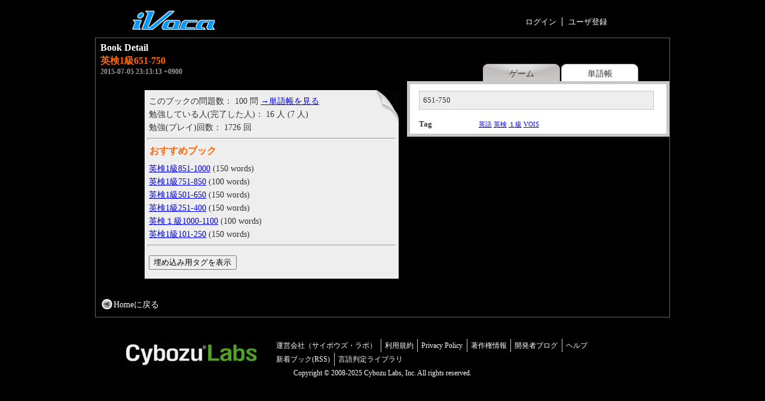

--- FILE ---
content_type: text/html; charset=UTF-8
request_url: https://ivoca.31tools.com/book?id=17938
body_size: 3732
content:
<!DOCTYPE html PUBLIC "-//W3C//DTD XHTML 1.0 Transitional//EN" "http://www.w3.org/TR/xhtml1/DTD/xhtml1-transitional.dtd">
<html xmlns="http://www.w3.org/1999/xhtml" lang="ja" xml:lang="ja">
<head>
<meta http-equiv="Content-Type" content="text/html; charset=utf-8" />
<meta name="keywords" content="英語学習,英単語,暗記,記憶,タイピング,ゲーム,覚える" />
<meta name="y_key" content="b648e95fb7936a88" />
<link rel="alternate" type="application/rss+xml" title="RSS" href="/api/booksrss" />
<script type="text/javascript" src="/js/jquery-3.5.1.min.js"></script>
<style type="text/css" media="screen,projection">
	@import '/css/main.css';
</style>
<title>英検1級651-750 - 英単語タイピングゲーム iVoca</title>
</head>
<body>
<div id="header">
<h1><a href="/home"><img src="/img/logo.png" alt="英単語タイピングゲーム iVoca(アイボキャ)" width="140" height="40" /></a></h1>

<div id="account">

  <ul style="width:200px;">
<script type="text/javascript"><!--
	let caller = escape(location.href);
	document.write('<li class="g_navi_shelf"><a href="/loginform?caller=' + caller + '" >ログイン</a></li>')
// --></script>
    <li><a href="/mail?mode=signup" >ユーザ登録</a></li>
  </ul>


  </div><!-- End of account -->
	<div class="clear"></div>
</div><!-- End of header -->




<div id="contentBox">
<div class="myShelf" style="margin:36px 12px 0 0;border:0;width:32%;float:right;">
	<ul class="myshelfTab">
		<li class='tabActive'>ゲーム</li>
		<li><a href="wordlist?id=17938">単語帳</a></li>
	</ul>
	<div class="clear"></div>	
</div>

<h2>Book Detail</h2>
<h3>英検1級651-750</h3>
<p class="bookDate">2015-07-05 23:13:13 +0900</p>

<div id="gameBox">

<div id="game" style="transform:scale(1)"></div>
<script src="/html5/dist/game.js" language="javascript"></script>
<script type="text/javascript">
  window.onload = () => game.onload("#game", 500, 500, 17938)
</script>


	</div>

	<div id="bookDetail">
	<p class="bookComment" style="max-height:200px">651-750</p>


	<dl id="tag_area">
		<dt>Tag</dt>
		<dd>
			<a href='books?tag=%E8%8B%B1%E8%AA%9E'>英語</a>
			<a href='books?tag=%E8%8B%B1%E6%A4%9C'>英検</a>
			<a href='books?tag=%EF%BC%91%E7%B4%9A'>１級</a>
			<a href='books?tag=VOIS'>VOIS</a>
		</dd>
	</dl>  
	<div class="clear"></div>

	</div><!-- End of bookDetail -->

	<div id="bookData">
		<ul>
			<li>このブックの問題数： 100 問 <a href="wordlist?id=17938">→単語帳を見る</a></li>
			<li>勉強している人(完了した人)： 16 人 (7 人)</li>
			<li>勉強(プレイ)回数： 1726 回</li>
		</ul>


<!-- recommended books -->
<hr />
<h3>おすすめブック</h3>
	<ul id="recommendation">
		<li><a href="/book?id=17940">英検1級851-1000</a> (150 words)<!-- 0.992 --></li>
		<li><a href="/book?id=17939">英検1級751-850</a> (100 words)<!-- 0.991 --></li>
		<li><a href="/book?id=17937">英検1級501-650</a> (150 words)<!-- 0.99 --></li>
		<li><a href="/book?id=17935">英検1級251-400</a> (150 words)<!-- 0.988 --></li>
		<li><a href="/book?id=17898">英検１級1000-1100</a> (100 words)<!-- 0.985 --></li>
		<li><a href="/book?id=17934">英検1級101-250</a> (150 words)<!-- 0.983 --></li>
	</ul>




		<hr />
		<p><input id="btn_disp_embed" type="button" onclick="javascript:$('#btn_disp_embed').css('display', 'none');$('#generate_embed_tag').css('display', 'block');" value="埋め込み用タグを表示" /></p>
		<dl id='generate_embed_tag' style='display:none;'>
			<dt>埋め込み用タグ(提供終了予定)：</dt>
			<dd>
				<input id="embed_tag" type="text" class="blogParts" style="font-size:115%;" value="" onFocus='javascript:this.select();'>
			</dd>
			<dt>
				<input type="radio" name="sort" value="script" onclick="javascript:embed_script(this);" title="Livedoor ブログやアメブロなど、script タグの貼り付けに対応しているブログに貼り付けることが出来ます。" />script
				<input type="radio" name="sort" value="ggadgets" onclick="javascript:embed_script(this);" title="はてなダイアリーなど、Google Gadgets に対応しているブログなどに貼り付けることが出来ます。" />Google Gadgets
			</dt>
			<dd>
				<div id="embed_message" style='font-size:80%;'><div>
			</dd>
		</dl> 
	</div> 
<script type="text/javascript"><!--
function embed_script(obj) {
	let tag = "";
	if (obj.value=="script") {
		tag = "<script src='http://ivoca.31tools.com/widget?id=17938' type='text/javascript'></scr"+"ipt>";
	} else if (obj.value=="ggadgets") {
		tag = "<script src='http://www.gmodules.com/ig/ifr?url=http://ivoca.31tools.com/widget.xml&amp;up_bookid=17938&amp;synd=open&amp;w=400&amp;h=400&amp;title=iVoca&amp;border=%23ffffff%7C3px%2C1px+solid+%23999999&amp;output=js'></scr"+"ipt>";
	}
	$('#embed_tag').val(tag);
	$('#embed_message').text(obj.title);
}
// --></script>

  <div class="clear"></div><br />
<script type="text/javascript"><!--
let book_id = 17938;
let tags=[{"idx":0,"name":"英語","is_preserved":0},{"idx":1,"name":"英検","is_preserved":0},{"idx":2,"name":"１級","is_preserved":0},{"idx":3,"name":"VOIS","is_preserved":0}];
let n_tags= 4;

function viewTags(data) {
	tags = data;
	n_tags = 0;

	let x = $('<dd/>');
	$('#tag_area').empty().append('<dt>Tag</dt>').append(x);
	tags.filter(t=>!t.is_deleted).forEach(tag=>{
		x.append($('<a/>').attr('href','/books?tag='+encodeURI(tag.name)).attr('target','_blank').text(tag.name));
		if (tag.is_preserved) x.append('*');
		x.append(' ');
		n_tags++;
	})
}
function editTag() {
	let dl = $('#tag_area').html('').append('<dt>Tag</dt>');
	tags.filter(t=>!t.is_deleted).forEach((t,i)=>{
		let dd = $('<dd/>').attr('id', 'tag'+i).text(t.name).append(' ');
		if (t.is_preserved) {
			dd.append('(保護)');
		} else {
			dd.append($(`<input type='button' value='削除' onclick='javascript:deleteTag(${i})' />`));
		}
		dl.append(dd);
	})

	let addbtn = $("<dd id='addTagForm'/>");
	addbtn.append($("<input type='text' id='addTagName' size='30' />"));
	addbtn.append($("<input type='button' value='追加' onclick='javascript:addTag();' />"));

	dl.append(addbtn);
	dl.append($("<dd><input type='button' value='変更内容の登録' onclick='javascript:storeTags();' /></dd>"));
	if (n_tags>=10) $('#addTagForm').css('display', 'none');
}
function addTag() {
	if (n_tags>=10) { alert('Too many tags.'); return; }
	let name = $.trim($('#addTagName').val());
	if (name=="") { alert('No data.'); return; }
	$('#addTagName').val('');
	if(tags.some(t=>!t.is_deleted && t.name == name)) { alert('There is already the same tag.'); return; }
	let i = n_tags;
	tags.push( {name:name, is_preserved:0} );
	let dd = $('<dd/>').attr('id', 'tag'+i).text(name).append(' ');
	dd.append($(`<input type='button' value='削除' onclick='javascript:deleteTag(${i})' />`));
	$('#addTagForm').before(dd);
	n_tags++;
	if (n_tags>=10) $('#addTagForm').css('display', 'none');
}
function deleteTag(i) {
	tags[i].is_deleted = true;
	$('#tag'+i).css('display', 'none');
	n_tags--;
	if (n_tags<10) $('#addTagForm').css('display', 'inline');
}
function storeTags() {
	const data = JSON.stringify(tags.filter(t=>!t.is_deleted))
	fetch("/api/tags", {
		method: "POST",
		body: JSON.stringify({bookid:17938, tags:data}),
		credentials: "same-origin",
		cache: "no-cache",
		headers: { "Content-Type": "application/json; charset=utf-8" }}
	).then(() => viewTags(tags))
}
// --></script>


	<p class="goHome"><a href="/">Homeに戻る</a></p>

</div><!-- End of content -->

<div id="footer">
  <img src="/img/labs_logo.png" alt="Cybozu Labs">
	<div class="link">
	<ul>
	<li><a href="https://labs.cybozu.co.jp/">運営会社（サイボウズ・ラボ）</a></li>
	<li><a href="/rule.html">利用規約</a></li>
	<li><a href="https://cybozu.co.jp/privacy/privacy-policy/">Privacy Policy</a></li>
	<li><a href="/notify_copyright.html">著作権情報</a></li>
	<li><a href="https://shuyo.hatenablog.com/">開発者ブログ</a></li>
	<li><a href="/help.html">ヘルプ</a></li>
	</ul>
	<br />
	<ul>
	<li><a href="/api/booksrss">新着ブック(RSS)</a></li>
	<li><a href="https://github.com/shuyo/language-detection">言語判定ライブラリ</a></li>
	</ul>
	</div>
  <div id="copy">
  <p>Copyright © 2008-2025 Cybozu Labs, Inc. All rights reserved.</p>
  </div>
</div>
<script type="text/javascript">
var gaJsHost = (("https:" == document.location.protocol) ? "https://ssl." : "http://www.");
document.write(unescape("%3Cscript src='" + gaJsHost + "google-analytics.com/ga.js' type='text/javascript'%3E%3C/script%3E"));
</script>
<script type="text/javascript">
try{
var pageTracker = _gat._getTracker("UA-177484-15");
pageTracker._addOrganic("goo","MT");
pageTracker._trackPageview();
} catch(err) {}
</script>
</body>
</html>



--- FILE ---
content_type: text/css
request_url: https://ivoca.31tools.com/css/main.css
body_size: 3914
content:
@charset "utf-8";
/* >>>>>>>>>>>>>>>>>>>>>>>>>>>>>>>>>>>>>>>>>>>>>>>>>>>>>>>>>
Copyright (c)2008-2020 Cybozu Labs,inc. All rights reserved.
>>>>>>>>>>>>>>>>>>>>>>>>>>>>>>>>>>>>>>>>>>>>>>>>>>>>>>>>> */

html, div {
	margin: 0;
	padding: 0;
}

body {
	margin: 0;
	padding: 0;
	text-align: center;
	font-family:'メイリオ',Meiryo,"Hiragino Kaku Gothic Pro","ヒラギノ角ゴ Pro W3",Osaka,"ＭＳ Ｐゴシック",Helvetica, Arial, sans-serif,;
	font-size:medium;
	color:#333333;
	background:#000000;
	line-height:1.4em;
}

a:active,
a:hover{
	color:#FF6600;
	text-decoration:underline;
}

.clear {
	content: ".";
	display: block;
	height: 0;
	clear: both;
	visibility: hidden;
	font-size:0px;
	line-height:100%;
}

.goHome{
	margin:0.5em;
	padding:0.2em 0 0.2em 23px;
	background:url(../img/btn_goHome.png) 3px center no-repeat;
	color:#FFFFFF;
}

.goHome a:link,
.goHome a:visited{
	color:#FFFFFF;
	text-decoration:none;
}
.goHome a:active,
.goHome a:hover{
	color:#FF6600;
	text-decoration:underline;
}



/*===============*/
/*     header    */
/*===============*/

#header{
	width:860px;
	margin:0.5em auto 0 auto;
	padding:0;
}

#account{
	width:600px;
	margin:0.8em 0 0 0;
	color:#FFFFFF;
	text-align:left;
	font-size:82.5%;
	float:right;
}

.btn{
	width:12.5em;
	margin:0 0 0.5em 0;
	padding:0.1em 0.5em;
	text-align:center;
	background:#F0F0F0;
	color:#003399;
	border:1px solid #6699FF;
	text-decoration:none;
}
.bigbtn{
	width:12.5em;
	margin:0 0 0.5em 0;
	padding:0.3em 1em;
	text-align:center;
	background-color:#ffe999;
	color:#003399;
	border:2px solid #f99a25;
	text-decoration:none;
	font-size:120%;
}

h1{
	width:140px;
	float:left;
	margin:0;
	padding:0;
}

#header p{
	margin:0 0 0 3.2em;
}

#header img{
	margin:5px 0 10px 10px;
	padding:0;
	border:none;
}
*:first-child+html #header img{
	margin:0.7em 0 0.5em 0;
}

#header #account p{
	text-align:center;
}

#header #account img{
	vertical-align:middle;
	margin:0 0.5em 0 0;
}

#header #account ul{
	width:402px;
	margin:0.8em 0 0.5em 35px;
	paddin:0;
	list-style:none;
	color:#FFFFFF;
	float:right;
}

#header #account li{
	float:left;
	margin:0;
	border-left:1px solid #FFFFFF;
	padding:0 0.7em;
	line-height:120%;
}


#header #account .g_navi_shelf{
	border-left:none;
}


#account li a:link,
#account li a:visited{
	color:#FFFFFF;
	text-decoration:none;
}
#account li a:active,
#account li a:hover{
	color:#FF6600;
	text-decoration:underline;
}

#account p a:link,
#account p a:visited{
	color:#003399;
	text-decoration:none;
}
#account p a:active,
#account p a:hover{
	color:#FF6600;
	text-decoration:underline;
}
#login{
	float:right;
}

#login p{
	margin:0.6em 4em 1em 0;
	text-align:left;
}

#header form{
	margin:0;
	padding:0;
}

/*================*/
/*     content    */
/*================*/
/*     #ID     */
#content{
	width:860px;
	margin:0 auto;
	font-size:90%;
	text-align:left;
}

#news, #personalData {
	border:1px solid #666666;
	background:#000000 url(../img/bg_Box_black.png) top center no-repeat;
}

#tagcloud-open {
	margin-top:0.9em;
	border:1px dashed #ddd;
	width:1em;
	text-align:center;
	text-decoration:none;
	color:#ddd;
}

#tagcloud{
	padding:0.7em 0 0.2em;
	width:97%;
	white-space:nowrap;
	overflow:hidden;
	color:#FFFFFF;
}

#tagcloud a:link,
#tagcloud a:visited {
	color:#3399FF;
	text-decoration:none;
}
#tagcloud a:hover,
#tagcloud a:active {
	color:#FF6600;
	text-decoration:none;
}

#topBox{
	margin:10px 0 15px 0;
}

#gameArea {
	margin:0 15px 0 0;
	border:1px solid #666666;
	width:420px;
	float:left;
}
#gameArea a:link, #gameArea a:visited{
	display:block;
	margin:0 0.5em;
	padding:0;
	color:#3399FF;
	text-decoration:none;
}

#gameArea a:active, #gameArea a:hover{
	color:#FF6600 !important;
	text-decoration: underline !important;
}


#gameBox{
	margin:0 0 1em 0;
	padding:0 0.3em;
	width:410px;
	float:left;
}

#topShelfArea, #ranking, #rankingWithTab, #myShelfArea {
	border:1px solid #666666;
	width:420px;
	float:left;
}

#contentBox #rankingWithTab {
	border:none;
	width:516px;
	float:left;
}

#progress {
	margin:0px 5px 0.8em 0px;
	background:#FFFFFF url(../img/bg_Box_white_tab.png) top center repeat-x;
}

#ranking img, #rankingWithTab img {
	vertical-align:middle;
	margin:0 0.5em 0 2em;
	padding:0;
}

#progress img{
	width:200px;
	height:210px;
	margin:0.5em 0 0 0;
	padding:0;
	border:0;
	float:right;
}


#progress ul{
	word-break: break-all;
	list-style:none;
	width:200px;
	float:left;
	margin:6px 0;
	padding:0;
}
*html #progress ul{
	overflow:hidden;
}
#progress ul li{
	padding: 4px;
	font-size:82.5%;
	height:25px;
	white-space: nowrap;
	overflow:hidden;
}
#progress ul li a:link, #progress ul li a:visited{
	width:160px;
	margin:0;
	text-decoration: none;
	overflow:hidden;
}

#progress ul li img{
	margin:0 0.3em 0 0;
	width:25px;
	height:25px;
	float:none;
	vertical-align:middle;
}


.shelfTab{
	float:right;
	width:300px;
	margin:5px 0 0 0;
	padding:0;
}

.shelfBookList{
	margin:0;
	padding:0 0 0.5em 0;
	background:#dfdcdc;
}

.create_new_book{
	margin:0;
	padding:0 10px 0.5em 35px;
	background:#dfdcdc;
	text-align:right;
}
.create_new_book a{
	background:#dfdcdc url(../img/icon_create_book.png) no-repeat;
	padding:0 0 0 33px;
}

.create_new_book a:link,
.create_new_book a:visited {
	color:#333333;
	text-decoration:none;
}
.create_new_book a:hover,
.create_new_book a:active {
	color:#0066FF;
	text-decoration:underline;
}


.bgRanking{
	margin-right:2px;
	width:25px;
	height:25px;
	font-size:16px;
	font-weight:bold;
	text-align:center;
	color:white;
	float:left;
}

.point{
	margin:0 0 0 10px;
	padding:0;
	color:#FF6600;
}

html[xmlns*=""] body:last-child .point {
	margin:0 0 0 0 !important;
}
.rankingListEven{
	background:#FFFFCC !important;
}



/* HTML ELEMENTS */
#news ul{
	margin:-0.9em 0.5em 0.5em 0.5em;
	padding:0 1.5em;
	border:1px solid #CCCCCC;
	background:#FFFFFF;
}

#news li{
	margin:0.2em;
	padding:0;
	line-height:1.5em;
}

.shelfTab li{
	display:block;
	width:129px;
	height:25px;
	margin:0 2px 0 0;
	padding:5px 0 0 0 ;
	vertical-align:bottom;
	text-align:center;
	background:url(../img/tab_gray.png);
	list-style:none;
	float:right;
}

.rankingTab li{
	display:block;
	width:129px;
	height:25px;
	margin:2px 2px -0.2em 0;
	padding:5px 0 0 0 ;
	vertical-align:bottom;
	text-align:center;
	background:#000000 url(../img/tab_white.png) no-repeat;
	list-style:none;
	float:right;
}

.shelfTab li a:link, .myshelfTab li a:link,
.shelfTab li a:visited, .myshelfTab li a:visited {
	color:#333333;
	text-decoration:none;
}
.shelfTab li a:hover, .myshelfTab li a:hover,
.shelfTab li a:active, .myshelfTab li a:active {
	color:#FF6600;
}

.shelfBookList li{
	margin:0 10px;
	padding:0.8em 0.5em;
	line-height:120%;
	border-bottom:1px solid #666666;
	background:#FFFFFF;
	border-left:1px solid #666666;
	border-right:1px solid #666666;
	list-style:none;
	color:#FF6600;
}

.shelfBookList li a{
	padding:0 0.5em 0 0;
}

.shelfBookList li a:link,
.shelfBookList li a:visited {
	color:#333333;
	text-decoration:none;
}
.shelfBookList li a:hover,
.shelfBookList li a:active {
	color:#0066FF;
	text-decoration:underline;
}

.completedBook {
	background:#fff url(../img/star_16.gif) no-repeat 0.5em 0.7em !important;
	padding-left: 2em !important;
}



#ranking ul{
	margin:0 0 0.6em 10px;
	padding:0.2em 0 0 0;
	list-style:none;
}

#ranking li{
	margin:0 0 0 0.2em;
	padding:0.42em;
	font-size:85%;
	background:#FFFFFF;
}

#rankingWithTab ul{
	margin:0 10px 0 10px;
	padding:0.2em 0 0 0;
	list-style:none;
}


#rankingWithTab .rankingList{
	margin:0.2em 0 0 0;
	padding:0.45em 0 0 0;
}



.rankingList li{
	margin:0 0 0 0;
	padding:4px;
	font-size:85%;
	background:#FFFFFF;
	white-space: nowrap;
}

.rankingList li a{
	margin:0 5px 0 0;
	overflow:hidden;
}

.rankingList li a img{
	width:25px !important;
}


.rankingTab li a:link,
.rankingTab li a:visited{
	color:#333333;
	text-decoration:none;
}
.rankingTab li a:hover,
.rankingTabli a:active {
	color:#FF6600;
}



h2{
	margin:0.3em 0 1em 0.5em;
	padding:0;
	color:#FFFFFF;
	font-size:110%;
}




#topShelfArea h2, #rankingWithTab h2{
	margin:0.3em 0 0 0.5em;
	padding:0;
	width:100px;
	float:left;
}
#bottomBox h2{
	margin:0.3em 0 0 0.5em;
}

#topBox h2{
	margin:0.3em 0 0 0.5em;
}

#topShelfArea h3{
	margin:0;
	padding:12px 0 5px 0.5em;
	background:#dfdcdc url(../img/bg_topshelf_Box_gray.png) top center repeat-x;
	height:22px;
}

#myShelfArea ul{
	margin:0.5em 0 0 0;
	padding:10px 0 10px 0;
	background:#dfdcdc url(../img/bg_myShelfBox_gray.png) top center repeat-x;
}


/*==============*/
/*    footer    */
/*==============*/

#footer{
	width:860px;
	margin:30px auto;
	color:white;
	font-size:78%;
	text-align:center;
	position:relative;
}

#footer a:link,
#footer a:visited{
	color:#FFFFFF;
	text-decoration:none;
}
#footer a:hover,
#footer a:active {
	color:#FF6600;
}


#footer div.link {
	position:absolute;
	top: 5px;
	left: 240px;
}
#footer ul{
	margin:1px 0 0 1em;
	padding:0;
}

#footer li{
	display:block;
	float:left;
	margin:0 0.5em 0 0;
	padding:0 0.5em 0 0 ;
	border-right:1px solid #CCCCCC;
}
#footer li:last-child{
	border-right:none;
}


#footer img{
	float:left;
	margin: 1em 0 0 0;
}
#copy{
	clear:left;
}


/*===============*/
/*    Setting    */
/*===============*/


#contentBox{
	width:960px;
	margin:0 auto;
	border:1px solid #666666;
	font-size:90%;
	text-align:left;
}


#formStyle, #bookSearch, #helpArea{
	margin:-0.5em 0 0.2em 0.5em;
	padding:0.3em 1em;
	background:#EEEEEE;
	border:1px solid #999999;
}
#bookDetail{
	width:400px;
	margin:0em 0 0.2em 0.3em;
	padding:0.3em 1em;
	background:#FFFFFF;
	border:5px solid #C8C8C8;
	float:right;
}



#formStyle form{
	margin:0;
	padding:0;
}

.txtOrangeB{
	color:#FF6600;
	font-weight:bold;
}

#formStyle form label{
	display:block;
	margin:0 0 2em;
	padding:0;
	width:10em;
	float:left;
}

#formStyle form p input, #formStyle form  select, #formStyle form textarea{
	margin:0 0.5em 0 0.5em;
}
#formStyle form p{
	margin:0 0 0.5em 0.5em;
	padding:0 0 0.5em 0;
}

.formExp{
	margin:-0.5em 0 0 0;
	padding:0 0 0 0.5em;
}

.btnCenter{
	margin:2em 0 0 0;
	text-align:center;
}


.leftMargintTxt{
	margin:-1em 0 0 11em;
	padding:0 0 0 0;
}
.leftMargintArea{
	margin:0 0 1em 10em;
	padding:0 0 0.5em 0.5em;
}

.leftMargintArea dl{
	margin:0;
	padding:0;
}

.leftMargintArea dd{
	margin:0 0 0.05em 0;
	padding:0;
}

.leftMargintArea textarea{
	margin:0 !important;
	padding:0 !important;
}


h3{
	margin:-1em 0 0 0.5em;
	padding:0;
	color:#FF6600;
	font-size:110%;
}
#bookDetail dl{
	margin:0.5em 0;
	padding:0;
	font-size:90%;
	display:block;
}
#bookDetail dt{
	margin:0 0 0.5em 0;
	padding:0;
	font-weight:bold;
	display:block;
	width:50px;
	float:left;
}

#bookDetail dd{
	margin:0.2em 0 0.5em 10px;
	padding:0;
	width:300px;
	display:block;
	float:right;
	font-size:85%;
}

*html #bookDetail #tag_area, *:first-child+html #bookDetail #tag_area {
	margin:-5px 0 0 0 !important;
}

#bookDetail #tag_area dt{
	margin:7px 0 0 0;
}
#bookDetail #tag_area dd{
	margin:7px 0 0 0;
}


#bookData {
	width:425px;
	float:right;
	margin:0.5em 10px 0 0;
	background:#EEEEEE url(../img/bg_LBlue_Note.png) top right no-repeat;
}

*html #bookData {
	width:423px;
	margin:0.5em 5px 0 0;
}

#bookData h3 {
	margin:0.5em 0 0 0.5em;
}

#bookData ul {
	margin:0.5em;
	padding:0;
	list-style:none;
}

#bookData form {
	margin:0.5em 0;
	padding:0;
}
*html #bookData form{
	margin:-15px 0 !important;
}
*html #bookData dl dd form{
	margin:2px 0 !important;
	padding:0;
}

*html #bookData form, *:first-child+html #bookData form {
	margin:-15px 0 !important;
}

*html #bookData dl, *:first-child+html #bookData dl{
	margin:-5px 0.5em 0 0.5em!important;
	padding:0;
}

*html #bookData dl dd form, *:first-child+html #bookData dl dd form{
	margin:2px 0 !important;
	padding:0;
}



#bookData select{
	margin:0 0.5em;
}
#bookData input{
	margin:0 0.5em;
	padding:0.1em 0.5em;
}

#bookData dl{
	margin:0.5em;
}
*html #bookData dl{
	margin:-5px 0.5em 0 0.5em!important;
	padding:0;
}

#bookData dd{
	margin:0;
}
#bookData dd input{
	margin:0 0 0.5em 0;
	padding:0.1em 0.5em;
	width:395px;
	height:20px;
}

#bookData hr{
	margin:0 5px;
	height:1px;
	color:#CCCCCC;
}
*html #bookData hr{
	margin:-5px 5px;
}


#personalData{
	margin:0;
	padding:0.5em;
	width:842px;
	color:#FFFFFF;
}

#personalData p{
	margin:0;
	padding:0;
	width:550px;
	float:left;
}

#personalData img{
	vertical-align:middle;
	margin:0 0.5em 5em 0;
	float:left;
}
#flowrRival{
	margin:-1em 0.5em 0.5em 0.5em;
	width:170px;
	height:100px;
	float:right;
}

#myBookShelf{
	margin:0 0 2em 0;
}

.myshelfTab{
	margin:0.5em 0 0 0.5em;
	padding:0;
	width:98%;
}

#myBookshelfArea, #rivalRanking {
	margin:0 0.5em 0.9em 0.5em;
	border-bottom:1px solid #999999;
	border-left:1px solid #999999;
	border-right:1px solid #999999;
	padding:0.5em 1em;
	background:#dfdcdc url(../img/bg_Box_gray_tab.png) top center repeat-x;
}
*:first-child+html #rivalRanking {
	padding:1.5em 1em 0em 1em;
}

#myBookshelfArea #bookDetail {
	margin:12px 8px 4px 8px;
	border:2px solid #999;
	padding:4px;
	width:785px;
	background-color:#fff;
	overflow-y:auto;
}

.myshelfTab li{
	display:block;
	margin:0 2px 0 0;
	padding:5px 0 0 0 ;
	width:129px;
	height:24px;
	float:left;
	vertical-align:bottom;
	text-align:center;
	background:url(../img/tab_white.png);
	list-style:none;
}
.myshelfTab li a:link{
	color:#333333;
}


#myBookshelfArea form{
	margin:0;
	padding:0;
}

#myBookshelfArea table{
	margin:0;
	width:910px;
	border:1px solid #666666;
	border-collapse:collapse;
}

#myBookshelfArea table tr {
	margin:0;
}
#myBookshelfArea table th, #myBookshelfArea table td{
	border-bottom:1px solid #666666;
	border-right:1px solid #666666;
	margin:0;
	padding:0.5em;
	background:#FFFFFF;
}

.bookStudySit{
	text-align:right;
}

.shelfSit{
	margin:1em 0.2em 1em 0;
	text-align:right;
}

.createNewShelf{
	margin:0;
	padding:0.2em 0 0 0;
	float:right;
	color:#FFFFFF;
}

.search1{
	margin:0.5em 0 0 0;
	padding: 0.4em 0 0.2em 35px;
	width:300px;
	float:left;
	background:url(../img/icon_search.png) no-repeat;
}

.search1 input{
	padding:0.1em 0.5em;
	width:20em;
}

.search2{
	margin:0;
	padding: 0;
	width:320px;
	float:left;
}

.search3{
	margin:1em 0 0 0;
	padding: 0;
	width:50px;
	float:left;
}

#rivalRanking ul {
	margin:0;
	padding:0.5em 0;
	list-style:none;
}

#rivalRanking li {
	margin:0.4em 0;
	border-bottom:1px solid #999999;
	padding:0;
}
*:first-child+html #rivalRanking li {
	line-height:1em;
}


#rivalRanking img{
	margin:0 0.5em 0.2em 0;
	border:none;
	float:left;
	vertical-align:middle;
}

#rivalRanking input{
	margin:0 0 0 0;
	padding:0.1em 0.5em;
	width:5em;
	float:right;
}

.rivalName{
	margin:0;
	padding:0;
	line-height:2.2em;
}
*:first-child+html .rivalName{
	line-height:2.0em;
}

.rivalName a:link{
	display:block;
	margin:0.5em 0 0 0;
	padding:0 0 0 0;
	height:32px;
	vertical-align:bottom;
}

.rivalPt{
	margin:0.4em 3em 0 0;
	padding:0 0 0.2em 0;
	float:right;
}

.rivalSit{
	display:block;
	width:10em;
	float:left;
}


.goNext{
	margin: 0.8em 1em 0 0;
	padding:0;
	text-align:right;
}
*html .goNext{
	margin: 0.5em 1em 0 0;
}
*:first-child+html .goNext{
	margin:0 1em 0 0;
}

.goNext a{
	cursor: pointer;
}
.goNext a,
.goNext a:link,
.goNext a:visited {
	color:#666666;
	text-decoration:underline;
}

.goNext a:active,
.goNext a:hover {
	color:#FF6600;
	text-decoration:none;
}


#helpArea ul{
	margin:0.5em 0.5em 0.5em 0;
	border-bottom:1px solid #999999;
	padding:0;
	list-style:none;
}

#helpArea li{
	display:block;
	margin:0.5em 0.5em 0.5em 0;
	padding:5px 0 5px 35px;
	line-height:1.5em;
	background:url(../img/icon_Q.png) center left no-repeat;
}


#helpArea li a:link,
#helpArea li a:visited{
	color:#333333;
	text-decoration:none;
}
#helpArea li a:active,
#helpArea li a:hover{
	color:#FF6600;
	text-decoration:none;
}


#helpArea h3{
	margin:2em 0 -0.5em 0;
	padding:0 0 0 35px;
	background:url(../img/icon_A.png) center left no-repeat;
}

#addMyBook{
	width:12em;
}

input{
	margin:0.2em 0.5em 0 0;
	padding:0.1em 0.5em;
}
*:first-child+html input{
	margin:0;
	paddin:0.5em 0.8em 0.2em 0.8em;
}

form{
	margin:0;
	padding:0;
}

.bookDate{
	margin:-0.3em 0 -0.2em 0.7em;
	padding:0;
	font-size:80%;
	font-weight:bold;
	color:#999999;
}

.bookComment{
	margin:0.5em 0 0 0em;
	border:1px solid #C8C8C8;
	padding:0.3em 0.5em;
	width: 378px;
	max-height: 150px;
	background:#EEEEEE;
	font-size:90%;
	overflow-y: auto;
	overflow-x: hidden;
}

#bookDetail img {
	margin:0;
	border:1px solid #C8C8C8;
	padding:3px;
	background:#FFFFFF;
	vertical-align:middle;
}

.tabActive{
	background:url(../img/tab_gray.png) !important;
}

#booklist{
	padding:0.5em 0 0 0;
}

embed{
	width:400px;
	height:400px;
	vertical-align:center;
	text-align:center;
}

table.weakwords {
  margin: 0.1em 0 0.1em 1em;
  border-collapse: collapse;
}
table.weakwords th,
table.weakwords td {
  border: 1px solid #666;
  padding: 0 0.3em;
}
table.weakwords th {
  text-align: center;
}
table.weakwords td.rank {
  text-align: right;
}


--- FILE ---
content_type: text/javascript
request_url: https://ivoca.31tools.com/html5/dist/game.js
body_size: 163983
content:
!function(t){var e={};function n(i){if(e[i])return e[i].exports;var r=e[i]={i:i,l:!1,exports:{}};return t[i].call(r.exports,r,r.exports,n),r.l=!0,r.exports}n.m=t,n.c=e,n.d=function(t,e,i){n.o(t,e)||Object.defineProperty(t,e,{enumerable:!0,get:i})},n.r=function(t){"undefined"!=typeof Symbol&&Symbol.toStringTag&&Object.defineProperty(t,Symbol.toStringTag,{value:"Module"}),Object.defineProperty(t,"__esModule",{value:!0})},n.t=function(t,e){if(1&e&&(t=n(t)),8&e)return t;if(4&e&&"object"==typeof t&&t&&t.__esModule)return t;var i=Object.create(null);if(n.r(i),Object.defineProperty(i,"default",{enumerable:!0,value:t}),2&e&&"string"!=typeof t)for(var r in t)n.d(i,r,function(e){return t[e]}.bind(null,r));return i},n.n=function(t){var e=t&&t.__esModule?function(){return t.default}:function(){return t};return n.d(e,"a",e),e},n.o=function(t,e){return Object.prototype.hasOwnProperty.call(t,e)},n.p="",n(n.s=1)}([function(t,e,n){"use strict";n.r(e),n.d(e,"ACESFilmicToneMapping",(function(){return rt})),n.d(e,"AddEquation",(function(){return A})),n.d(e,"AddOperation",(function(){return $})),n.d(e,"AdditiveAnimationBlendMode",(function(){return Ye})),n.d(e,"AdditiveBlending",(function(){return M})),n.d(e,"AlphaFormat",(function(){return Ut})),n.d(e,"AlwaysDepth",(function(){return V})),n.d(e,"AlwaysStencilFunc",(function(){return En})),n.d(e,"AmbientLight",(function(){return bh})),n.d(e,"AmbientLightProbe",(function(){return jh})),n.d(e,"AnimationClip",(function(){return Au})),n.d(e,"AnimationLoader",(function(){return Nu})),n.d(e,"AnimationMixer",(function(){return xd})),n.d(e,"AnimationObjectGroup",(function(){return vd})),n.d(e,"AnimationUtils",(function(){return fu})),n.d(e,"ArcCurve",(function(){return ju})),n.d(e,"ArrayCamera",(function(){return Oa})),n.d(e,"ArrowHelper",(function(){return ap})),n.d(e,"Audio",(function(){return $h})),n.d(e,"AudioAnalyser",(function(){return od})),n.d(e,"AudioContext",(function(){return Gh})),n.d(e,"AudioListener",(function(){return Kh})),n.d(e,"AudioLoader",(function(){return Hh})),n.d(e,"AxesHelper",(function(){return cp})),n.d(e,"AxisHelper",(function(){return rf})),n.d(e,"BackSide",(function(){return v})),n.d(e,"BasicDepthPacking",(function(){return an})),n.d(e,"BasicShadowMap",(function(){return d})),n.d(e,"BinaryTextureLoader",(function(){return lf})),n.d(e,"Bone",(function(){return pc})),n.d(e,"BooleanKeyframeTrack",(function(){return bu})),n.d(e,"BoundingBoxHelper",(function(){return of})),n.d(e,"Box2",(function(){return Ld})),n.d(e,"Box3",(function(){return Ui})),n.d(e,"Box3Helper",(function(){return np})),n.d(e,"BoxBufferGeometry",(function(){return vo})),n.d(e,"BoxGeometry",(function(){return go})),n.d(e,"BoxHelper",(function(){return ep})),n.d(e,"BufferAttribute",(function(){return Sr})),n.d(e,"BufferGeometry",(function(){return jr})),n.d(e,"BufferGeometryLoader",(function(){return Lh})),n.d(e,"ByteType",(function(){return At})),n.d(e,"Cache",(function(){return Ru})),n.d(e,"Camera",(function(){return wo})),n.d(e,"CameraHelper",(function(){return Kd})),n.d(e,"CanvasRenderer",(function(){return df})),n.d(e,"CanvasTexture",(function(){return Fc})),n.d(e,"CatmullRomCurve3",(function(){return Zu})),n.d(e,"CineonToneMapping",(function(){return it})),n.d(e,"CircleBufferGeometry",(function(){return eu})),n.d(e,"CircleGeometry",(function(){return tu})),n.d(e,"ClampToEdgeWrapping",(function(){return ft})),n.d(e,"Clock",(function(){return Xh})),n.d(e,"ClosedSplineCurve3",(function(){return tf})),n.d(e,"Color",(function(){return fr})),n.d(e,"ColorKeyframeTrack",(function(){return _u})),n.d(e,"CompressedTexture",(function(){return Uc})),n.d(e,"CompressedTextureLoader",(function(){return Bu})),n.d(e,"ConeBufferGeometry",(function(){return $l})),n.d(e,"ConeGeometry",(function(){return Kl})),n.d(e,"CubeCamera",(function(){return So})),n.d(e,"CubeGeometry",(function(){return go})),n.d(e,"CubeReflectionMapping",(function(){return at})),n.d(e,"CubeRefractionMapping",(function(){return ct})),n.d(e,"CubeTexture",(function(){return Jo})),n.d(e,"CubeTextureLoader",(function(){return Fu})),n.d(e,"CubeUVReflectionMapping",(function(){return ht})),n.d(e,"CubeUVRefractionMapping",(function(){return dt})),n.d(e,"CubicBezierCurve",(function(){return $u})),n.d(e,"CubicBezierCurve3",(function(){return th})),n.d(e,"CubicInterpolant",(function(){return gu})),n.d(e,"CullFaceBack",(function(){return a})),n.d(e,"CullFaceFront",(function(){return c})),n.d(e,"CullFaceFrontBack",(function(){return l})),n.d(e,"CullFaceNone",(function(){return s})),n.d(e,"Curve",(function(){return Hu})),n.d(e,"CurvePath",(function(){return ah})),n.d(e,"CustomBlending",(function(){return E})),n.d(e,"CustomToneMapping",(function(){return ot})),n.d(e,"CylinderBufferGeometry",(function(){return Ql})),n.d(e,"CylinderGeometry",(function(){return Jl})),n.d(e,"Cylindrical",(function(){return Ed})),n.d(e,"DataTexture",(function(){return Eo})),n.d(e,"DataTexture2DArray",(function(){return Qo})),n.d(e,"DataTexture3D",(function(){return Ko})),n.d(e,"DataTextureLoader",(function(){return zu})),n.d(e,"DecrementStencilOp",(function(){return mn})),n.d(e,"DecrementWrapStencilOp",(function(){return vn})),n.d(e,"DefaultLoadingManager",(function(){return Pu})),n.d(e,"DepthFormat",(function(){return Vt})),n.d(e,"DepthStencilFormat",(function(){return Wt})),n.d(e,"DepthTexture",(function(){return Gc})),n.d(e,"DirectionalLight",(function(){return xh})),n.d(e,"DirectionalLightHelper",(function(){return Zd})),n.d(e,"DirectionalLightShadow",(function(){return yh})),n.d(e,"DiscreteInterpolant",(function(){return yu})),n.d(e,"DodecahedronBufferGeometry",(function(){return $c})),n.d(e,"DodecahedronGeometry",(function(){return Kc})),n.d(e,"DoubleSide",(function(){return y})),n.d(e,"DstAlphaFactor",(function(){return U})),n.d(e,"DstColorFactor",(function(){return G})),n.d(e,"DynamicBufferAttribute",(function(){return Vp})),n.d(e,"DynamicCopyUsage",(function(){return In})),n.d(e,"DynamicDrawUsage",(function(){return Ln})),n.d(e,"DynamicReadUsage",(function(){return Pn})),n.d(e,"EdgesGeometry",(function(){return Zl})),n.d(e,"EdgesHelper",(function(){return sf})),n.d(e,"EllipseCurve",(function(){return ku})),n.d(e,"EqualDepth",(function(){return X})),n.d(e,"EqualStencilFunc",(function(){return _n})),n.d(e,"EquirectangularReflectionMapping",(function(){return lt})),n.d(e,"EquirectangularRefractionMapping",(function(){return ut})),n.d(e,"Euler",(function(){return ci})),n.d(e,"EventDispatcher",(function(){return Bn})),n.d(e,"ExtrudeBufferGeometry",(function(){return Nl})),n.d(e,"ExtrudeGeometry",(function(){return Il})),n.d(e,"Face3",(function(){return yr})),n.d(e,"Face4",(function(){return Rp})),n.d(e,"FaceColors",(function(){return Dp})),n.d(e,"FileLoader",(function(){return Iu})),n.d(e,"FlatShading",(function(){return x})),n.d(e,"Float32Attribute",(function(){return Kp})),n.d(e,"Float32BufferAttribute",(function(){return Or})),n.d(e,"Float64Attribute",(function(){return $p})),n.d(e,"Float64BufferAttribute",(function(){return Dr})),n.d(e,"FloatType",(function(){return Ot})),n.d(e,"Fog",(function(){return Ga})),n.d(e,"FogExp2",(function(){return Fa})),n.d(e,"Font",(function(){return Bh})),n.d(e,"FontLoader",(function(){return Uh})),n.d(e,"FrontFaceDirectionCCW",(function(){return h})),n.d(e,"FrontFaceDirectionCW",(function(){return u})),n.d(e,"FrontSide",(function(){return g})),n.d(e,"Frustum",(function(){return Ro})),n.d(e,"GammaEncoding",(function(){return tn})),n.d(e,"Geometry",(function(){return mo})),n.d(e,"GeometryUtils",(function(){return hf})),n.d(e,"GreaterDepth",(function(){return Z})),n.d(e,"GreaterEqualDepth",(function(){return Y})),n.d(e,"GreaterEqualStencilFunc",(function(){return Tn})),n.d(e,"GreaterStencilFunc",(function(){return Mn})),n.d(e,"GridHelper",(function(){return Vd})),n.d(e,"Group",(function(){return Da})),n.d(e,"HalfFloatType",(function(){return Dt})),n.d(e,"HemisphereLight",(function(){return hh})),n.d(e,"HemisphereLightHelper",(function(){return jd})),n.d(e,"HemisphereLightProbe",(function(){return kh})),n.d(e,"IcosahedronBufferGeometry",(function(){return Qc})),n.d(e,"IcosahedronGeometry",(function(){return Jc})),n.d(e,"ImageBitmapLoader",(function(){return Ih})),n.d(e,"ImageLoader",(function(){return Uu})),n.d(e,"ImageUtils",(function(){return kn})),n.d(e,"ImmediateRenderObject",(function(){return Od})),n.d(e,"IncrementStencilOp",(function(){return fn})),n.d(e,"IncrementWrapStencilOp",(function(){return gn})),n.d(e,"InstancedBufferAttribute",(function(){return Ah})),n.d(e,"InstancedBufferGeometry",(function(){return Eh})),n.d(e,"InstancedInterleavedBuffer",(function(){return _d})),n.d(e,"InstancedMesh",(function(){return yc})),n.d(e,"Int16Attribute",(function(){return Yp})),n.d(e,"Int16BufferAttribute",(function(){return Lr})),n.d(e,"Int32Attribute",(function(){return Jp})),n.d(e,"Int32BufferAttribute",(function(){return Cr})),n.d(e,"Int8Attribute",(function(){return Wp})),n.d(e,"Int8BufferAttribute",(function(){return Tr})),n.d(e,"IntType",(function(){return Ct})),n.d(e,"InterleavedBuffer",(function(){return Ha})),n.d(e,"InterleavedBufferAttribute",(function(){return ja})),n.d(e,"Interpolant",(function(){return mu})),n.d(e,"InterpolateDiscrete",(function(){return He})),n.d(e,"InterpolateLinear",(function(){return ke})),n.d(e,"InterpolateSmooth",(function(){return je})),n.d(e,"InvertStencilOp",(function(){return yn})),n.d(e,"JSONLoader",(function(){return pf})),n.d(e,"KeepStencilOp",(function(){return dn})),n.d(e,"KeyframeTrack",(function(){return xu})),n.d(e,"LOD",(function(){return cc})),n.d(e,"LatheBufferGeometry",(function(){return Wl})),n.d(e,"LatheGeometry",(function(){return Vl})),n.d(e,"Layers",(function(){return li})),n.d(e,"LensFlare",(function(){return mf})),n.d(e,"LessDepth",(function(){return W})),n.d(e,"LessEqualDepth",(function(){return q})),n.d(e,"LessEqualStencilFunc",(function(){return wn})),n.d(e,"LessStencilFunc",(function(){return bn})),n.d(e,"Light",(function(){return uh})),n.d(e,"LightProbe",(function(){return Mh})),n.d(e,"LightShadow",(function(){return dh})),n.d(e,"Line",(function(){return Tc})),n.d(e,"Line3",(function(){return Pd})),n.d(e,"LineBasicMaterial",(function(){return xc})),n.d(e,"LineCurve",(function(){return eh})),n.d(e,"LineCurve3",(function(){return nh})),n.d(e,"LineDashedMaterial",(function(){return du})),n.d(e,"LineLoop",(function(){return Rc})),n.d(e,"LinePieces",(function(){return Pp})),n.d(e,"LineSegments",(function(){return Lc})),n.d(e,"LineStrip",(function(){return Cp})),n.d(e,"LinearEncoding",(function(){return Ke})),n.d(e,"LinearFilter",(function(){return _t})),n.d(e,"LinearInterpolant",(function(){return vu})),n.d(e,"LinearMipMapLinearFilter",(function(){return Tt})),n.d(e,"LinearMipMapNearestFilter",(function(){return Mt})),n.d(e,"LinearMipmapLinearFilter",(function(){return St})),n.d(e,"LinearMipmapNearestFilter",(function(){return wt})),n.d(e,"LinearToneMapping",(function(){return et})),n.d(e,"Loader",(function(){return Ou})),n.d(e,"LoaderUtils",(function(){return Th})),n.d(e,"LoadingManager",(function(){return Cu})),n.d(e,"LogLuvEncoding",(function(){return nn})),n.d(e,"LoopOnce",(function(){return Ue})),n.d(e,"LoopPingPong",(function(){return Ge})),n.d(e,"LoopRepeat",(function(){return Fe})),n.d(e,"LuminanceAlphaFormat",(function(){return kt})),n.d(e,"LuminanceFormat",(function(){return Ht})),n.d(e,"MOUSE",(function(){return r})),n.d(e,"Material",(function(){return br})),n.d(e,"MaterialLoader",(function(){return Sh})),n.d(e,"Math",(function(){return Un})),n.d(e,"MathUtils",(function(){return Un})),n.d(e,"Matrix3",(function(){return Gn})),n.d(e,"Matrix4",(function(){return oi})),n.d(e,"MaxEquation",(function(){return P})),n.d(e,"Mesh",(function(){return ao})),n.d(e,"MeshBasicMaterial",(function(){return _r})),n.d(e,"MeshDepthMaterial",(function(){return Ea})),n.d(e,"MeshDistanceMaterial",(function(){return Aa})),n.d(e,"MeshFaceMaterial",(function(){return Np})),n.d(e,"MeshLambertMaterial",(function(){return uu})),n.d(e,"MeshMatcapMaterial",(function(){return hu})),n.d(e,"MeshNormalMaterial",(function(){return lu})),n.d(e,"MeshPhongMaterial",(function(){return au})),n.d(e,"MeshPhysicalMaterial",(function(){return su})),n.d(e,"MeshStandardMaterial",(function(){return ou})),n.d(e,"MeshToonMaterial",(function(){return cu})),n.d(e,"MinEquation",(function(){return C})),n.d(e,"MirroredRepeatWrapping",(function(){return mt})),n.d(e,"MixOperation",(function(){return K})),n.d(e,"MultiMaterial",(function(){return Bp})),n.d(e,"MultiplyBlending",(function(){return T})),n.d(e,"MultiplyOperation",(function(){return Q})),n.d(e,"NearestFilter",(function(){return gt})),n.d(e,"NearestMipMapLinearFilter",(function(){return bt})),n.d(e,"NearestMipMapNearestFilter",(function(){return yt})),n.d(e,"NearestMipmapLinearFilter",(function(){return xt})),n.d(e,"NearestMipmapNearestFilter",(function(){return vt})),n.d(e,"NeverDepth",(function(){return j})),n.d(e,"NeverStencilFunc",(function(){return xn})),n.d(e,"NoBlending",(function(){return _})),n.d(e,"NoColors",(function(){return Op})),n.d(e,"NoToneMapping",(function(){return tt})),n.d(e,"NormalAnimationBlendMode",(function(){return Xe})),n.d(e,"NormalBlending",(function(){return w})),n.d(e,"NotEqualDepth",(function(){return J})),n.d(e,"NotEqualStencilFunc",(function(){return Sn})),n.d(e,"NumberKeyframeTrack",(function(){return wu})),n.d(e,"Object3D",(function(){return Mi})),n.d(e,"ObjectLoader",(function(){return Ch})),n.d(e,"ObjectSpaceNormalMap",(function(){return un})),n.d(e,"OctahedronBufferGeometry",(function(){return Zc})),n.d(e,"OctahedronGeometry",(function(){return Yc})),n.d(e,"OneFactor",(function(){return D})),n.d(e,"OneMinusDstAlphaFactor",(function(){return F})),n.d(e,"OneMinusDstColorFactor",(function(){return H})),n.d(e,"OneMinusSrcAlphaFactor",(function(){return z})),n.d(e,"OneMinusSrcColorFactor",(function(){return N})),n.d(e,"OrthographicCamera",(function(){return vh})),n.d(e,"PCFShadowMap",(function(){return p})),n.d(e,"PCFSoftShadowMap",(function(){return f})),n.d(e,"PMREMGenerator",(function(){return _p})),n.d(e,"ParametricBufferGeometry",(function(){return jc})),n.d(e,"ParametricGeometry",(function(){return kc})),n.d(e,"Particle",(function(){return Up})),n.d(e,"ParticleBasicMaterial",(function(){return Hp})),n.d(e,"ParticleSystem",(function(){return Fp})),n.d(e,"ParticleSystemMaterial",(function(){return kp})),n.d(e,"Path",(function(){return ch})),n.d(e,"PerspectiveCamera",(function(){return Mo})),n.d(e,"Plane",(function(){return $i})),n.d(e,"PlaneBufferGeometry",(function(){return Io})),n.d(e,"PlaneGeometry",(function(){return Do})),n.d(e,"PlaneHelper",(function(){return ip})),n.d(e,"PointCloud",(function(){return zp})),n.d(e,"PointCloudMaterial",(function(){return Gp})),n.d(e,"PointLight",(function(){return gh})),n.d(e,"PointLightHelper",(function(){return Fd})),n.d(e,"Points",(function(){return Nc})),n.d(e,"PointsMaterial",(function(){return Cc})),n.d(e,"PolarGridHelper",(function(){return Wd})),n.d(e,"PolyhedronBufferGeometry",(function(){return Wc})),n.d(e,"PolyhedronGeometry",(function(){return Vc})),n.d(e,"PositionalAudio",(function(){return rd})),n.d(e,"PropertyBinding",(function(){return gd})),n.d(e,"PropertyMixer",(function(){return sd})),n.d(e,"QuadraticBezierCurve",(function(){return ih})),n.d(e,"QuadraticBezierCurve3",(function(){return rh})),n.d(e,"Quaternion",(function(){return Yn})),n.d(e,"QuaternionKeyframeTrack",(function(){return Su})),n.d(e,"QuaternionLinearInterpolant",(function(){return Mu})),n.d(e,"REVISION",(function(){return i})),n.d(e,"RGBADepthPacking",(function(){return cn})),n.d(e,"RGBAFormat",(function(){return Gt})),n.d(e,"RGBAIntegerFormat",(function(){return Qt})),n.d(e,"RGBA_ASTC_10x10_Format",(function(){return be})),n.d(e,"RGBA_ASTC_10x5_Format",(function(){return ve})),n.d(e,"RGBA_ASTC_10x6_Format",(function(){return ye})),n.d(e,"RGBA_ASTC_10x8_Format",(function(){return xe})),n.d(e,"RGBA_ASTC_12x10_Format",(function(){return _e})),n.d(e,"RGBA_ASTC_12x12_Format",(function(){return we})),n.d(e,"RGBA_ASTC_4x4_Format",(function(){return le})),n.d(e,"RGBA_ASTC_5x4_Format",(function(){return ue})),n.d(e,"RGBA_ASTC_5x5_Format",(function(){return he})),n.d(e,"RGBA_ASTC_6x5_Format",(function(){return de})),n.d(e,"RGBA_ASTC_6x6_Format",(function(){return pe})),n.d(e,"RGBA_ASTC_8x5_Format",(function(){return fe})),n.d(e,"RGBA_ASTC_8x6_Format",(function(){return me})),n.d(e,"RGBA_ASTC_8x8_Format",(function(){return ge})),n.d(e,"RGBA_BPTC_Format",(function(){return Me})),n.d(e,"RGBA_ETC2_EAC_Format",(function(){return ce})),n.d(e,"RGBA_PVRTC_2BPPV1_Format",(function(){return oe})),n.d(e,"RGBA_PVRTC_4BPPV1_Format",(function(){return re})),n.d(e,"RGBA_S3TC_DXT1_Format",(function(){return $t})),n.d(e,"RGBA_S3TC_DXT3_Format",(function(){return te})),n.d(e,"RGBA_S3TC_DXT5_Format",(function(){return ee})),n.d(e,"RGBDEncoding",(function(){return sn})),n.d(e,"RGBEEncoding",(function(){return en})),n.d(e,"RGBEFormat",(function(){return jt})),n.d(e,"RGBFormat",(function(){return Ft})),n.d(e,"RGBIntegerFormat",(function(){return Jt})),n.d(e,"RGBM16Encoding",(function(){return on})),n.d(e,"RGBM7Encoding",(function(){return rn})),n.d(e,"RGB_ETC1_Format",(function(){return se})),n.d(e,"RGB_ETC2_Format",(function(){return ae})),n.d(e,"RGB_PVRTC_2BPPV1_Format",(function(){return ie})),n.d(e,"RGB_PVRTC_4BPPV1_Format",(function(){return ne})),n.d(e,"RGB_S3TC_DXT1_Format",(function(){return Kt})),n.d(e,"RGFormat",(function(){return Yt})),n.d(e,"RGIntegerFormat",(function(){return Zt})),n.d(e,"RawShaderMaterial",(function(){return ru})),n.d(e,"Ray",(function(){return Zi})),n.d(e,"Raycaster",(function(){return wd})),n.d(e,"RectAreaLight",(function(){return _h})),n.d(e,"RedFormat",(function(){return qt})),n.d(e,"RedIntegerFormat",(function(){return Xt})),n.d(e,"ReinhardToneMapping",(function(){return nt})),n.d(e,"RepeatWrapping",(function(){return pt})),n.d(e,"ReplaceStencilOp",(function(){return pn})),n.d(e,"ReverseSubtractEquation",(function(){return R})),n.d(e,"RingBufferGeometry",(function(){return jl})),n.d(e,"RingGeometry",(function(){return kl})),n.d(e,"SRGB8_ALPHA8_ASTC_10x10_Format",(function(){return Ne})),n.d(e,"SRGB8_ALPHA8_ASTC_10x5_Format",(function(){return Oe})),n.d(e,"SRGB8_ALPHA8_ASTC_10x6_Format",(function(){return De})),n.d(e,"SRGB8_ALPHA8_ASTC_10x8_Format",(function(){return Ie})),n.d(e,"SRGB8_ALPHA8_ASTC_12x10_Format",(function(){return Be})),n.d(e,"SRGB8_ALPHA8_ASTC_12x12_Format",(function(){return ze})),n.d(e,"SRGB8_ALPHA8_ASTC_4x4_Format",(function(){return Se})),n.d(e,"SRGB8_ALPHA8_ASTC_5x4_Format",(function(){return Te})),n.d(e,"SRGB8_ALPHA8_ASTC_5x5_Format",(function(){return Ee})),n.d(e,"SRGB8_ALPHA8_ASTC_6x5_Format",(function(){return Ae})),n.d(e,"SRGB8_ALPHA8_ASTC_6x6_Format",(function(){return Le})),n.d(e,"SRGB8_ALPHA8_ASTC_8x5_Format",(function(){return Re})),n.d(e,"SRGB8_ALPHA8_ASTC_8x6_Format",(function(){return Ce})),n.d(e,"SRGB8_ALPHA8_ASTC_8x8_Format",(function(){return Pe})),n.d(e,"Scene",(function(){return Si})),n.d(e,"SceneUtils",(function(){return ff})),n.d(e,"ShaderChunk",(function(){return No})),n.d(e,"ShaderLib",(function(){return Bo})),n.d(e,"ShaderMaterial",(function(){return _o})),n.d(e,"ShadowMaterial",(function(){return iu})),n.d(e,"Shape",(function(){return lh})),n.d(e,"ShapeBufferGeometry",(function(){return Xl})),n.d(e,"ShapeGeometry",(function(){return ql})),n.d(e,"ShapePath",(function(){return Nh})),n.d(e,"ShapeUtils",(function(){return Pl})),n.d(e,"ShortType",(function(){return Lt})),n.d(e,"Skeleton",(function(){return dc})),n.d(e,"SkeletonHelper",(function(){return Ud})),n.d(e,"SkinnedMesh",(function(){return lc})),n.d(e,"SmoothShading",(function(){return b})),n.d(e,"Sphere",(function(){return Hi})),n.d(e,"SphereBufferGeometry",(function(){return Hl})),n.d(e,"SphereGeometry",(function(){return Gl})),n.d(e,"Spherical",(function(){return Td})),n.d(e,"SphericalHarmonics3",(function(){return wh})),n.d(e,"Spline",(function(){return nf})),n.d(e,"SplineCurve",(function(){return oh})),n.d(e,"SplineCurve3",(function(){return ef})),n.d(e,"SpotLight",(function(){return fh})),n.d(e,"SpotLightHelper",(function(){return Id})),n.d(e,"SpotLightShadow",(function(){return ph})),n.d(e,"Sprite",(function(){return rc})),n.d(e,"SpriteMaterial",(function(){return Va})),n.d(e,"SrcAlphaFactor",(function(){return B})),n.d(e,"SrcAlphaSaturateFactor",(function(){return k})),n.d(e,"SrcColorFactor",(function(){return I})),n.d(e,"StaticCopyUsage",(function(){return Dn})),n.d(e,"StaticDrawUsage",(function(){return An})),n.d(e,"StaticReadUsage",(function(){return Cn})),n.d(e,"StereoCamera",(function(){return qh})),n.d(e,"StreamCopyUsage",(function(){return Nn})),n.d(e,"StreamDrawUsage",(function(){return Rn})),n.d(e,"StreamReadUsage",(function(){return On})),n.d(e,"StringKeyframeTrack",(function(){return Tu})),n.d(e,"SubtractEquation",(function(){return L})),n.d(e,"SubtractiveBlending",(function(){return S})),n.d(e,"TOUCH",(function(){return o})),n.d(e,"TangentSpaceNormalMap",(function(){return ln})),n.d(e,"TetrahedronBufferGeometry",(function(){return Xc})),n.d(e,"TetrahedronGeometry",(function(){return qc})),n.d(e,"TextBufferGeometry",(function(){return Fl})),n.d(e,"TextGeometry",(function(){return Ul})),n.d(e,"Texture",(function(){return Vn})),n.d(e,"TextureLoader",(function(){return Gu})),n.d(e,"TorusBufferGeometry",(function(){return ol})),n.d(e,"TorusGeometry",(function(){return rl})),n.d(e,"TorusKnotBufferGeometry",(function(){return il})),n.d(e,"TorusKnotGeometry",(function(){return nl})),n.d(e,"Triangle",(function(){return ur})),n.d(e,"TriangleFanDrawMode",(function(){return Qe})),n.d(e,"TriangleStripDrawMode",(function(){return Je})),n.d(e,"TrianglesDrawMode",(function(){return Ze})),n.d(e,"TubeBufferGeometry",(function(){return el})),n.d(e,"TubeGeometry",(function(){return tl})),n.d(e,"UVMapping",(function(){return st})),n.d(e,"Uint16Attribute",(function(){return Zp})),n.d(e,"Uint16BufferAttribute",(function(){return Rr})),n.d(e,"Uint32Attribute",(function(){return Qp})),n.d(e,"Uint32BufferAttribute",(function(){return Pr})),n.d(e,"Uint8Attribute",(function(){return qp})),n.d(e,"Uint8BufferAttribute",(function(){return Er})),n.d(e,"Uint8ClampedAttribute",(function(){return Xp})),n.d(e,"Uint8ClampedBufferAttribute",(function(){return Ar})),n.d(e,"Uniform",(function(){return bd})),n.d(e,"UniformsLib",(function(){return Co})),n.d(e,"UniformsUtils",(function(){return bo})),n.d(e,"UnsignedByteType",(function(){return Et})),n.d(e,"UnsignedInt248Type",(function(){return zt})),n.d(e,"UnsignedIntType",(function(){return Pt})),n.d(e,"UnsignedShort4444Type",(function(){return It})),n.d(e,"UnsignedShort5551Type",(function(){return Nt})),n.d(e,"UnsignedShort565Type",(function(){return Bt})),n.d(e,"UnsignedShortType",(function(){return Rt})),n.d(e,"VSMShadowMap",(function(){return m})),n.d(e,"Vector2",(function(){return Fn})),n.d(e,"Vector3",(function(){return Qn})),n.d(e,"Vector4",(function(){return Wn})),n.d(e,"VectorKeyframeTrack",(function(){return Eu})),n.d(e,"Vertex",(function(){return jp})),n.d(e,"VertexColors",(function(){return Ip})),n.d(e,"VideoTexture",(function(){return zc})),n.d(e,"WebGL1Renderer",(function(){return Ua})),n.d(e,"WebGLCubeRenderTarget",(function(){return To})),n.d(e,"WebGLMultisampleRenderTarget",(function(){return Xn})),n.d(e,"WebGLRenderTarget",(function(){return qn})),n.d(e,"WebGLRenderTargetCube",(function(){return uf})),n.d(e,"WebGLRenderer",(function(){return za})),n.d(e,"WebGLUtils",(function(){return Pa})),n.d(e,"WireframeGeometry",(function(){return Hc})),n.d(e,"WireframeHelper",(function(){return af})),n.d(e,"WrapAroundEnding",(function(){return qe})),n.d(e,"XHRLoader",(function(){return cf})),n.d(e,"ZeroCurvatureEnding",(function(){return Ve})),n.d(e,"ZeroFactor",(function(){return O})),n.d(e,"ZeroSlopeEnding",(function(){return We})),n.d(e,"ZeroStencilOp",(function(){return hn})),n.d(e,"sRGBEncoding",(function(){return $e})),void 0===Number.EPSILON&&(Number.EPSILON=Math.pow(2,-52)),void 0===Number.isInteger&&(Number.isInteger=function(t){return"number"==typeof t&&isFinite(t)&&Math.floor(t)===t}),void 0===Math.sign&&(Math.sign=function(t){return t<0?-1:t>0?1:+t}),"name"in Function.prototype==!1&&Object.defineProperty(Function.prototype,"name",{get:function(){return this.toString().match(/^\s*function\s*([^\(\s]*)/)[1]}}),void 0===Object.assign&&(Object.assign=function(t){if(null==t)throw new TypeError("Cannot convert undefined or null to object");const e=Object(t);for(let t=1;t<arguments.length;t++){const n=arguments[t];if(null!=n)for(const t in n)Object.prototype.hasOwnProperty.call(n,t)&&(e[t]=n[t])}return e});const i="118",r={LEFT:0,MIDDLE:1,RIGHT:2,ROTATE:0,DOLLY:1,PAN:2},o={ROTATE:0,PAN:1,DOLLY_PAN:2,DOLLY_ROTATE:3},s=0,a=1,c=2,l=3,u=0,h=1,d=0,p=1,f=2,m=3,g=0,v=1,y=2,x=1,b=2,_=0,w=1,M=2,S=3,T=4,E=5,A=100,L=101,R=102,C=103,P=104,O=200,D=201,I=202,N=203,B=204,z=205,U=206,F=207,G=208,H=209,k=210,j=0,V=1,W=2,q=3,X=4,Y=5,Z=6,J=7,Q=0,K=1,$=2,tt=0,et=1,nt=2,it=3,rt=4,ot=5,st=300,at=301,ct=302,lt=303,ut=304,ht=306,dt=307,pt=1e3,ft=1001,mt=1002,gt=1003,vt=1004,yt=1004,xt=1005,bt=1005,_t=1006,wt=1007,Mt=1007,St=1008,Tt=1008,Et=1009,At=1010,Lt=1011,Rt=1012,Ct=1013,Pt=1014,Ot=1015,Dt=1016,It=1017,Nt=1018,Bt=1019,zt=1020,Ut=1021,Ft=1022,Gt=1023,Ht=1024,kt=1025,jt=Gt,Vt=1026,Wt=1027,qt=1028,Xt=1029,Yt=1030,Zt=1031,Jt=1032,Qt=1033,Kt=33776,$t=33777,te=33778,ee=33779,ne=35840,ie=35841,re=35842,oe=35843,se=36196,ae=37492,ce=37496,le=37808,ue=37809,he=37810,de=37811,pe=37812,fe=37813,me=37814,ge=37815,ve=37816,ye=37817,xe=37818,be=37819,_e=37820,we=37821,Me=36492,Se=37840,Te=37841,Ee=37842,Ae=37843,Le=37844,Re=37845,Ce=37846,Pe=37847,Oe=37848,De=37849,Ie=37850,Ne=37851,Be=37852,ze=37853,Ue=2200,Fe=2201,Ge=2202,He=2300,ke=2301,je=2302,Ve=2400,We=2401,qe=2402,Xe=2500,Ye=2501,Ze=0,Je=1,Qe=2,Ke=3e3,$e=3001,tn=3007,en=3002,nn=3003,rn=3004,on=3005,sn=3006,an=3200,cn=3201,ln=0,un=1,hn=0,dn=7680,pn=7681,fn=7682,mn=7683,gn=34055,vn=34056,yn=5386,xn=512,bn=513,_n=514,wn=515,Mn=516,Sn=517,Tn=518,En=519,An=35044,Ln=35048,Rn=35040,Cn=35045,Pn=35049,On=35041,Dn=35046,In=35050,Nn=35042;function Bn(){}Object.assign(Bn.prototype,{addEventListener:function(t,e){void 0===this._listeners&&(this._listeners={});const n=this._listeners;void 0===n[t]&&(n[t]=[]),-1===n[t].indexOf(e)&&n[t].push(e)},hasEventListener:function(t,e){if(void 0===this._listeners)return!1;const n=this._listeners;return void 0!==n[t]&&-1!==n[t].indexOf(e)},removeEventListener:function(t,e){if(void 0===this._listeners)return;const n=this._listeners[t];if(void 0!==n){const t=n.indexOf(e);-1!==t&&n.splice(t,1)}},dispatchEvent:function(t){if(void 0===this._listeners)return;const e=this._listeners[t.type];if(void 0!==e){t.target=this;const n=e.slice(0);for(let e=0,i=n.length;e<i;e++)n[e].call(this,t)}}});const zn=[];for(let t=0;t<256;t++)zn[t]=(t<16?"0":"")+t.toString(16);const Un={DEG2RAD:Math.PI/180,RAD2DEG:180/Math.PI,generateUUID:function(){const t=4294967295*Math.random()|0,e=4294967295*Math.random()|0,n=4294967295*Math.random()|0,i=4294967295*Math.random()|0;return(zn[255&t]+zn[t>>8&255]+zn[t>>16&255]+zn[t>>24&255]+"-"+zn[255&e]+zn[e>>8&255]+"-"+zn[e>>16&15|64]+zn[e>>24&255]+"-"+zn[63&n|128]+zn[n>>8&255]+"-"+zn[n>>16&255]+zn[n>>24&255]+zn[255&i]+zn[i>>8&255]+zn[i>>16&255]+zn[i>>24&255]).toUpperCase()},clamp:function(t,e,n){return Math.max(e,Math.min(n,t))},euclideanModulo:function(t,e){return(t%e+e)%e},mapLinear:function(t,e,n,i,r){return i+(t-e)*(r-i)/(n-e)},lerp:function(t,e,n){return(1-n)*t+n*e},smoothstep:function(t,e,n){return t<=e?0:t>=n?1:(t=(t-e)/(n-e))*t*(3-2*t)},smootherstep:function(t,e,n){return t<=e?0:t>=n?1:(t=(t-e)/(n-e))*t*t*(t*(6*t-15)+10)},randInt:function(t,e){return t+Math.floor(Math.random()*(e-t+1))},randFloat:function(t,e){return t+Math.random()*(e-t)},randFloatSpread:function(t){return t*(.5-Math.random())},degToRad:function(t){return t*Un.DEG2RAD},radToDeg:function(t){return t*Un.RAD2DEG},isPowerOfTwo:function(t){return 0==(t&t-1)&&0!==t},ceilPowerOfTwo:function(t){return Math.pow(2,Math.ceil(Math.log(t)/Math.LN2))},floorPowerOfTwo:function(t){return Math.pow(2,Math.floor(Math.log(t)/Math.LN2))},setQuaternionFromProperEuler:function(t,e,n,i,r){const o=Math.cos,s=Math.sin,a=o(n/2),c=s(n/2),l=o((e+i)/2),u=s((e+i)/2),h=o((e-i)/2),d=s((e-i)/2),p=o((i-e)/2),f=s((i-e)/2);switch(r){case"XYX":t.set(a*u,c*h,c*d,a*l);break;case"YZY":t.set(c*d,a*u,c*h,a*l);break;case"ZXZ":t.set(c*h,c*d,a*u,a*l);break;case"XZX":t.set(a*u,c*f,c*p,a*l);break;case"YXY":t.set(c*p,a*u,c*f,a*l);break;case"ZYZ":t.set(c*f,c*p,a*u,a*l);break;default:console.warn("THREE.MathUtils: .setQuaternionFromProperEuler() encountered an unknown order: "+r)}}};function Fn(t=0,e=0){this.x=t,this.y=e}function Gn(){this.elements=[1,0,0,0,1,0,0,0,1],arguments.length>0&&console.error("THREE.Matrix3: the constructor no longer reads arguments. use .set() instead.")}let Hn;Object.defineProperties(Fn.prototype,{width:{get:function(){return this.x},set:function(t){this.x=t}},height:{get:function(){return this.y},set:function(t){this.y=t}}}),Object.assign(Fn.prototype,{isVector2:!0,set:function(t,e){return this.x=t,this.y=e,this},setScalar:function(t){return this.x=t,this.y=t,this},setX:function(t){return this.x=t,this},setY:function(t){return this.y=t,this},setComponent:function(t,e){switch(t){case 0:this.x=e;break;case 1:this.y=e;break;default:throw new Error("index is out of range: "+t)}return this},getComponent:function(t){switch(t){case 0:return this.x;case 1:return this.y;default:throw new Error("index is out of range: "+t)}},clone:function(){return new this.constructor(this.x,this.y)},copy:function(t){return this.x=t.x,this.y=t.y,this},add:function(t,e){return void 0!==e?(console.warn("THREE.Vector2: .add() now only accepts one argument. Use .addVectors( a, b ) instead."),this.addVectors(t,e)):(this.x+=t.x,this.y+=t.y,this)},addScalar:function(t){return this.x+=t,this.y+=t,this},addVectors:function(t,e){return this.x=t.x+e.x,this.y=t.y+e.y,this},addScaledVector:function(t,e){return this.x+=t.x*e,this.y+=t.y*e,this},sub:function(t,e){return void 0!==e?(console.warn("THREE.Vector2: .sub() now only accepts one argument. Use .subVectors( a, b ) instead."),this.subVectors(t,e)):(this.x-=t.x,this.y-=t.y,this)},subScalar:function(t){return this.x-=t,this.y-=t,this},subVectors:function(t,e){return this.x=t.x-e.x,this.y=t.y-e.y,this},multiply:function(t){return this.x*=t.x,this.y*=t.y,this},multiplyScalar:function(t){return this.x*=t,this.y*=t,this},divide:function(t){return this.x/=t.x,this.y/=t.y,this},divideScalar:function(t){return this.multiplyScalar(1/t)},applyMatrix3:function(t){const e=this.x,n=this.y,i=t.elements;return this.x=i[0]*e+i[3]*n+i[6],this.y=i[1]*e+i[4]*n+i[7],this},min:function(t){return this.x=Math.min(this.x,t.x),this.y=Math.min(this.y,t.y),this},max:function(t){return this.x=Math.max(this.x,t.x),this.y=Math.max(this.y,t.y),this},clamp:function(t,e){return this.x=Math.max(t.x,Math.min(e.x,this.x)),this.y=Math.max(t.y,Math.min(e.y,this.y)),this},clampScalar:function(t,e){return this.x=Math.max(t,Math.min(e,this.x)),this.y=Math.max(t,Math.min(e,this.y)),this},clampLength:function(t,e){const n=this.length();return this.divideScalar(n||1).multiplyScalar(Math.max(t,Math.min(e,n)))},floor:function(){return this.x=Math.floor(this.x),this.y=Math.floor(this.y),this},ceil:function(){return this.x=Math.ceil(this.x),this.y=Math.ceil(this.y),this},round:function(){return this.x=Math.round(this.x),this.y=Math.round(this.y),this},roundToZero:function(){return this.x=this.x<0?Math.ceil(this.x):Math.floor(this.x),this.y=this.y<0?Math.ceil(this.y):Math.floor(this.y),this},negate:function(){return this.x=-this.x,this.y=-this.y,this},dot:function(t){return this.x*t.x+this.y*t.y},cross:function(t){return this.x*t.y-this.y*t.x},lengthSq:function(){return this.x*this.x+this.y*this.y},length:function(){return Math.sqrt(this.x*this.x+this.y*this.y)},manhattanLength:function(){return Math.abs(this.x)+Math.abs(this.y)},normalize:function(){return this.divideScalar(this.length()||1)},angle:function(){return Math.atan2(-this.y,-this.x)+Math.PI},distanceTo:function(t){return Math.sqrt(this.distanceToSquared(t))},distanceToSquared:function(t){const e=this.x-t.x,n=this.y-t.y;return e*e+n*n},manhattanDistanceTo:function(t){return Math.abs(this.x-t.x)+Math.abs(this.y-t.y)},setLength:function(t){return this.normalize().multiplyScalar(t)},lerp:function(t,e){return this.x+=(t.x-this.x)*e,this.y+=(t.y-this.y)*e,this},lerpVectors:function(t,e,n){return this.x=t.x+(e.x-t.x)*n,this.y=t.y+(e.y-t.y)*n,this},equals:function(t){return t.x===this.x&&t.y===this.y},fromArray:function(t,e){return void 0===e&&(e=0),this.x=t[e],this.y=t[e+1],this},toArray:function(t,e){return void 0===t&&(t=[]),void 0===e&&(e=0),t[e]=this.x,t[e+1]=this.y,t},fromBufferAttribute:function(t,e,n){return void 0!==n&&console.warn("THREE.Vector2: offset has been removed from .fromBufferAttribute()."),this.x=t.getX(e),this.y=t.getY(e),this},rotateAround:function(t,e){const n=Math.cos(e),i=Math.sin(e),r=this.x-t.x,o=this.y-t.y;return this.x=r*n-o*i+t.x,this.y=r*i+o*n+t.y,this},random:function(){return this.x=Math.random(),this.y=Math.random(),this}}),Object.assign(Gn.prototype,{isMatrix3:!0,set:function(t,e,n,i,r,o,s,a,c){const l=this.elements;return l[0]=t,l[1]=i,l[2]=s,l[3]=e,l[4]=r,l[5]=a,l[6]=n,l[7]=o,l[8]=c,this},identity:function(){return this.set(1,0,0,0,1,0,0,0,1),this},clone:function(){return(new this.constructor).fromArray(this.elements)},copy:function(t){const e=this.elements,n=t.elements;return e[0]=n[0],e[1]=n[1],e[2]=n[2],e[3]=n[3],e[4]=n[4],e[5]=n[5],e[6]=n[6],e[7]=n[7],e[8]=n[8],this},extractBasis:function(t,e,n){return t.setFromMatrix3Column(this,0),e.setFromMatrix3Column(this,1),n.setFromMatrix3Column(this,2),this},setFromMatrix4:function(t){const e=t.elements;return this.set(e[0],e[4],e[8],e[1],e[5],e[9],e[2],e[6],e[10]),this},multiply:function(t){return this.multiplyMatrices(this,t)},premultiply:function(t){return this.multiplyMatrices(t,this)},multiplyMatrices:function(t,e){const n=t.elements,i=e.elements,r=this.elements,o=n[0],s=n[3],a=n[6],c=n[1],l=n[4],u=n[7],h=n[2],d=n[5],p=n[8],f=i[0],m=i[3],g=i[6],v=i[1],y=i[4],x=i[7],b=i[2],_=i[5],w=i[8];return r[0]=o*f+s*v+a*b,r[3]=o*m+s*y+a*_,r[6]=o*g+s*x+a*w,r[1]=c*f+l*v+u*b,r[4]=c*m+l*y+u*_,r[7]=c*g+l*x+u*w,r[2]=h*f+d*v+p*b,r[5]=h*m+d*y+p*_,r[8]=h*g+d*x+p*w,this},multiplyScalar:function(t){const e=this.elements;return e[0]*=t,e[3]*=t,e[6]*=t,e[1]*=t,e[4]*=t,e[7]*=t,e[2]*=t,e[5]*=t,e[8]*=t,this},determinant:function(){const t=this.elements,e=t[0],n=t[1],i=t[2],r=t[3],o=t[4],s=t[5],a=t[6],c=t[7],l=t[8];return e*o*l-e*s*c-n*r*l+n*s*a+i*r*c-i*o*a},getInverse:function(t,e){void 0!==e&&console.warn("THREE.Matrix3: .getInverse() can no longer be configured to throw on degenerate.");const n=t.elements,i=this.elements,r=n[0],o=n[1],s=n[2],a=n[3],c=n[4],l=n[5],u=n[6],h=n[7],d=n[8],p=d*c-l*h,f=l*u-d*a,m=h*a-c*u,g=r*p+o*f+s*m;if(0===g)return this.set(0,0,0,0,0,0,0,0,0);const v=1/g;return i[0]=p*v,i[1]=(s*h-d*o)*v,i[2]=(l*o-s*c)*v,i[3]=f*v,i[4]=(d*r-s*u)*v,i[5]=(s*a-l*r)*v,i[6]=m*v,i[7]=(o*u-h*r)*v,i[8]=(c*r-o*a)*v,this},transpose:function(){let t;const e=this.elements;return t=e[1],e[1]=e[3],e[3]=t,t=e[2],e[2]=e[6],e[6]=t,t=e[5],e[5]=e[7],e[7]=t,this},getNormalMatrix:function(t){return this.setFromMatrix4(t).getInverse(this).transpose()},transposeIntoArray:function(t){const e=this.elements;return t[0]=e[0],t[1]=e[3],t[2]=e[6],t[3]=e[1],t[4]=e[4],t[5]=e[7],t[6]=e[2],t[7]=e[5],t[8]=e[8],this},setUvTransform:function(t,e,n,i,r,o,s){const a=Math.cos(r),c=Math.sin(r);this.set(n*a,n*c,-n*(a*o+c*s)+o+t,-i*c,i*a,-i*(-c*o+a*s)+s+e,0,0,1)},scale:function(t,e){const n=this.elements;return n[0]*=t,n[3]*=t,n[6]*=t,n[1]*=e,n[4]*=e,n[7]*=e,this},rotate:function(t){const e=Math.cos(t),n=Math.sin(t),i=this.elements,r=i[0],o=i[3],s=i[6],a=i[1],c=i[4],l=i[7];return i[0]=e*r+n*a,i[3]=e*o+n*c,i[6]=e*s+n*l,i[1]=-n*r+e*a,i[4]=-n*o+e*c,i[7]=-n*s+e*l,this},translate:function(t,e){const n=this.elements;return n[0]+=t*n[2],n[3]+=t*n[5],n[6]+=t*n[8],n[1]+=e*n[2],n[4]+=e*n[5],n[7]+=e*n[8],this},equals:function(t){const e=this.elements,n=t.elements;for(let t=0;t<9;t++)if(e[t]!==n[t])return!1;return!0},fromArray:function(t,e){void 0===e&&(e=0);for(let n=0;n<9;n++)this.elements[n]=t[n+e];return this},toArray:function(t,e){void 0===t&&(t=[]),void 0===e&&(e=0);const n=this.elements;return t[e]=n[0],t[e+1]=n[1],t[e+2]=n[2],t[e+3]=n[3],t[e+4]=n[4],t[e+5]=n[5],t[e+6]=n[6],t[e+7]=n[7],t[e+8]=n[8],t}});const kn={getDataURL:function(t){if(/^data:/i.test(t.src))return t.src;if("undefined"==typeof HTMLCanvasElement)return t.src;let e;if(t instanceof HTMLCanvasElement)e=t;else{void 0===Hn&&(Hn=document.createElementNS("http://www.w3.org/1999/xhtml","canvas")),Hn.width=t.width,Hn.height=t.height;const n=Hn.getContext("2d");t instanceof ImageData?n.putImageData(t,0,0):n.drawImage(t,0,0,t.width,t.height),e=Hn}return e.width>2048||e.height>2048?e.toDataURL("image/jpeg",.6):e.toDataURL("image/png")}};let jn=0;function Vn(t,e,n,i,r,o,s,a,c,l){Object.defineProperty(this,"id",{value:jn++}),this.uuid=Un.generateUUID(),this.name="",this.image=void 0!==t?t:Vn.DEFAULT_IMAGE,this.mipmaps=[],this.mapping=void 0!==e?e:Vn.DEFAULT_MAPPING,this.wrapS=void 0!==n?n:ft,this.wrapT=void 0!==i?i:ft,this.magFilter=void 0!==r?r:_t,this.minFilter=void 0!==o?o:St,this.anisotropy=void 0!==c?c:1,this.format=void 0!==s?s:Gt,this.internalFormat=null,this.type=void 0!==a?a:Et,this.offset=new Fn(0,0),this.repeat=new Fn(1,1),this.center=new Fn(0,0),this.rotation=0,this.matrixAutoUpdate=!0,this.matrix=new Gn,this.generateMipmaps=!0,this.premultiplyAlpha=!1,this.flipY=!0,this.unpackAlignment=4,this.encoding=void 0!==l?l:Ke,this.version=0,this.onUpdate=null}function Wn(t=0,e=0,n=0,i=1){this.x=t,this.y=e,this.z=n,this.w=i}function qn(t,e,n){this.width=t,this.height=e,this.scissor=new Wn(0,0,t,e),this.scissorTest=!1,this.viewport=new Wn(0,0,t,e),n=n||{},this.texture=new Vn(void 0,n.mapping,n.wrapS,n.wrapT,n.magFilter,n.minFilter,n.format,n.type,n.anisotropy,n.encoding),this.texture.image={},this.texture.image.width=t,this.texture.image.height=e,this.texture.generateMipmaps=void 0!==n.generateMipmaps&&n.generateMipmaps,this.texture.minFilter=void 0!==n.minFilter?n.minFilter:_t,this.depthBuffer=void 0===n.depthBuffer||n.depthBuffer,this.stencilBuffer=void 0===n.stencilBuffer||n.stencilBuffer,this.depthTexture=void 0!==n.depthTexture?n.depthTexture:null}function Xn(t,e,n){qn.call(this,t,e,n),this.samples=4}function Yn(t=0,e=0,n=0,i=1){this._x=t,this._y=e,this._z=n,this._w=i}Vn.DEFAULT_IMAGE=void 0,Vn.DEFAULT_MAPPING=st,Vn.prototype=Object.assign(Object.create(Bn.prototype),{constructor:Vn,isTexture:!0,updateMatrix:function(){this.matrix.setUvTransform(this.offset.x,this.offset.y,this.repeat.x,this.repeat.y,this.rotation,this.center.x,this.center.y)},clone:function(){return(new this.constructor).copy(this)},copy:function(t){return this.name=t.name,this.image=t.image,this.mipmaps=t.mipmaps.slice(0),this.mapping=t.mapping,this.wrapS=t.wrapS,this.wrapT=t.wrapT,this.magFilter=t.magFilter,this.minFilter=t.minFilter,this.anisotropy=t.anisotropy,this.format=t.format,this.internalFormat=t.internalFormat,this.type=t.type,this.offset.copy(t.offset),this.repeat.copy(t.repeat),this.center.copy(t.center),this.rotation=t.rotation,this.matrixAutoUpdate=t.matrixAutoUpdate,this.matrix.copy(t.matrix),this.generateMipmaps=t.generateMipmaps,this.premultiplyAlpha=t.premultiplyAlpha,this.flipY=t.flipY,this.unpackAlignment=t.unpackAlignment,this.encoding=t.encoding,this},toJSON:function(t){const e=void 0===t||"string"==typeof t;if(!e&&void 0!==t.textures[this.uuid])return t.textures[this.uuid];const n={metadata:{version:4.5,type:"Texture",generator:"Texture.toJSON"},uuid:this.uuid,name:this.name,mapping:this.mapping,repeat:[this.repeat.x,this.repeat.y],offset:[this.offset.x,this.offset.y],center:[this.center.x,this.center.y],rotation:this.rotation,wrap:[this.wrapS,this.wrapT],format:this.format,type:this.type,encoding:this.encoding,minFilter:this.minFilter,magFilter:this.magFilter,anisotropy:this.anisotropy,flipY:this.flipY,premultiplyAlpha:this.premultiplyAlpha,unpackAlignment:this.unpackAlignment};if(void 0!==this.image){const i=this.image;if(void 0===i.uuid&&(i.uuid=Un.generateUUID()),!e&&void 0===t.images[i.uuid]){let e;if(Array.isArray(i)){e=[];for(let t=0,n=i.length;t<n;t++)e.push(kn.getDataURL(i[t]))}else e=kn.getDataURL(i);t.images[i.uuid]={uuid:i.uuid,url:e}}n.image=i.uuid}return e||(t.textures[this.uuid]=n),n},dispose:function(){this.dispatchEvent({type:"dispose"})},transformUv:function(t){if(this.mapping!==st)return t;if(t.applyMatrix3(this.matrix),t.x<0||t.x>1)switch(this.wrapS){case pt:t.x=t.x-Math.floor(t.x);break;case ft:t.x=t.x<0?0:1;break;case mt:1===Math.abs(Math.floor(t.x)%2)?t.x=Math.ceil(t.x)-t.x:t.x=t.x-Math.floor(t.x)}if(t.y<0||t.y>1)switch(this.wrapT){case pt:t.y=t.y-Math.floor(t.y);break;case ft:t.y=t.y<0?0:1;break;case mt:1===Math.abs(Math.floor(t.y)%2)?t.y=Math.ceil(t.y)-t.y:t.y=t.y-Math.floor(t.y)}return this.flipY&&(t.y=1-t.y),t}}),Object.defineProperty(Vn.prototype,"needsUpdate",{set:function(t){!0===t&&this.version++}}),Object.defineProperties(Wn.prototype,{width:{get:function(){return this.z},set:function(t){this.z=t}},height:{get:function(){return this.w},set:function(t){this.w=t}}}),Object.assign(Wn.prototype,{isVector4:!0,set:function(t,e,n,i){return this.x=t,this.y=e,this.z=n,this.w=i,this},setScalar:function(t){return this.x=t,this.y=t,this.z=t,this.w=t,this},setX:function(t){return this.x=t,this},setY:function(t){return this.y=t,this},setZ:function(t){return this.z=t,this},setW:function(t){return this.w=t,this},setComponent:function(t,e){switch(t){case 0:this.x=e;break;case 1:this.y=e;break;case 2:this.z=e;break;case 3:this.w=e;break;default:throw new Error("index is out of range: "+t)}return this},getComponent:function(t){switch(t){case 0:return this.x;case 1:return this.y;case 2:return this.z;case 3:return this.w;default:throw new Error("index is out of range: "+t)}},clone:function(){return new this.constructor(this.x,this.y,this.z,this.w)},copy:function(t){return this.x=t.x,this.y=t.y,this.z=t.z,this.w=void 0!==t.w?t.w:1,this},add:function(t,e){return void 0!==e?(console.warn("THREE.Vector4: .add() now only accepts one argument. Use .addVectors( a, b ) instead."),this.addVectors(t,e)):(this.x+=t.x,this.y+=t.y,this.z+=t.z,this.w+=t.w,this)},addScalar:function(t){return this.x+=t,this.y+=t,this.z+=t,this.w+=t,this},addVectors:function(t,e){return this.x=t.x+e.x,this.y=t.y+e.y,this.z=t.z+e.z,this.w=t.w+e.w,this},addScaledVector:function(t,e){return this.x+=t.x*e,this.y+=t.y*e,this.z+=t.z*e,this.w+=t.w*e,this},sub:function(t,e){return void 0!==e?(console.warn("THREE.Vector4: .sub() now only accepts one argument. Use .subVectors( a, b ) instead."),this.subVectors(t,e)):(this.x-=t.x,this.y-=t.y,this.z-=t.z,this.w-=t.w,this)},subScalar:function(t){return this.x-=t,this.y-=t,this.z-=t,this.w-=t,this},subVectors:function(t,e){return this.x=t.x-e.x,this.y=t.y-e.y,this.z=t.z-e.z,this.w=t.w-e.w,this},multiplyScalar:function(t){return this.x*=t,this.y*=t,this.z*=t,this.w*=t,this},applyMatrix4:function(t){const e=this.x,n=this.y,i=this.z,r=this.w,o=t.elements;return this.x=o[0]*e+o[4]*n+o[8]*i+o[12]*r,this.y=o[1]*e+o[5]*n+o[9]*i+o[13]*r,this.z=o[2]*e+o[6]*n+o[10]*i+o[14]*r,this.w=o[3]*e+o[7]*n+o[11]*i+o[15]*r,this},divideScalar:function(t){return this.multiplyScalar(1/t)},setAxisAngleFromQuaternion:function(t){this.w=2*Math.acos(t.w);const e=Math.sqrt(1-t.w*t.w);return e<1e-4?(this.x=1,this.y=0,this.z=0):(this.x=t.x/e,this.y=t.y/e,this.z=t.z/e),this},setAxisAngleFromRotationMatrix:function(t){let e,n,i,r;const o=t.elements,s=o[0],a=o[4],c=o[8],l=o[1],u=o[5],h=o[9],d=o[2],p=o[6],f=o[10];if(Math.abs(a-l)<.01&&Math.abs(c-d)<.01&&Math.abs(h-p)<.01){if(Math.abs(a+l)<.1&&Math.abs(c+d)<.1&&Math.abs(h+p)<.1&&Math.abs(s+u+f-3)<.1)return this.set(1,0,0,0),this;e=Math.PI;const t=(s+1)/2,o=(u+1)/2,m=(f+1)/2,g=(a+l)/4,v=(c+d)/4,y=(h+p)/4;return t>o&&t>m?t<.01?(n=0,i=.707106781,r=.707106781):(n=Math.sqrt(t),i=g/n,r=v/n):o>m?o<.01?(n=.707106781,i=0,r=.707106781):(i=Math.sqrt(o),n=g/i,r=y/i):m<.01?(n=.707106781,i=.707106781,r=0):(r=Math.sqrt(m),n=v/r,i=y/r),this.set(n,i,r,e),this}let m=Math.sqrt((p-h)*(p-h)+(c-d)*(c-d)+(l-a)*(l-a));return Math.abs(m)<.001&&(m=1),this.x=(p-h)/m,this.y=(c-d)/m,this.z=(l-a)/m,this.w=Math.acos((s+u+f-1)/2),this},min:function(t){return this.x=Math.min(this.x,t.x),this.y=Math.min(this.y,t.y),this.z=Math.min(this.z,t.z),this.w=Math.min(this.w,t.w),this},max:function(t){return this.x=Math.max(this.x,t.x),this.y=Math.max(this.y,t.y),this.z=Math.max(this.z,t.z),this.w=Math.max(this.w,t.w),this},clamp:function(t,e){return this.x=Math.max(t.x,Math.min(e.x,this.x)),this.y=Math.max(t.y,Math.min(e.y,this.y)),this.z=Math.max(t.z,Math.min(e.z,this.z)),this.w=Math.max(t.w,Math.min(e.w,this.w)),this},clampScalar:function(t,e){return this.x=Math.max(t,Math.min(e,this.x)),this.y=Math.max(t,Math.min(e,this.y)),this.z=Math.max(t,Math.min(e,this.z)),this.w=Math.max(t,Math.min(e,this.w)),this},clampLength:function(t,e){const n=this.length();return this.divideScalar(n||1).multiplyScalar(Math.max(t,Math.min(e,n)))},floor:function(){return this.x=Math.floor(this.x),this.y=Math.floor(this.y),this.z=Math.floor(this.z),this.w=Math.floor(this.w),this},ceil:function(){return this.x=Math.ceil(this.x),this.y=Math.ceil(this.y),this.z=Math.ceil(this.z),this.w=Math.ceil(this.w),this},round:function(){return this.x=Math.round(this.x),this.y=Math.round(this.y),this.z=Math.round(this.z),this.w=Math.round(this.w),this},roundToZero:function(){return this.x=this.x<0?Math.ceil(this.x):Math.floor(this.x),this.y=this.y<0?Math.ceil(this.y):Math.floor(this.y),this.z=this.z<0?Math.ceil(this.z):Math.floor(this.z),this.w=this.w<0?Math.ceil(this.w):Math.floor(this.w),this},negate:function(){return this.x=-this.x,this.y=-this.y,this.z=-this.z,this.w=-this.w,this},dot:function(t){return this.x*t.x+this.y*t.y+this.z*t.z+this.w*t.w},lengthSq:function(){return this.x*this.x+this.y*this.y+this.z*this.z+this.w*this.w},length:function(){return Math.sqrt(this.x*this.x+this.y*this.y+this.z*this.z+this.w*this.w)},manhattanLength:function(){return Math.abs(this.x)+Math.abs(this.y)+Math.abs(this.z)+Math.abs(this.w)},normalize:function(){return this.divideScalar(this.length()||1)},setLength:function(t){return this.normalize().multiplyScalar(t)},lerp:function(t,e){return this.x+=(t.x-this.x)*e,this.y+=(t.y-this.y)*e,this.z+=(t.z-this.z)*e,this.w+=(t.w-this.w)*e,this},lerpVectors:function(t,e,n){return this.x=t.x+(e.x-t.x)*n,this.y=t.y+(e.y-t.y)*n,this.z=t.z+(e.z-t.z)*n,this.w=t.w+(e.w-t.w)*n,this},equals:function(t){return t.x===this.x&&t.y===this.y&&t.z===this.z&&t.w===this.w},fromArray:function(t,e){return void 0===e&&(e=0),this.x=t[e],this.y=t[e+1],this.z=t[e+2],this.w=t[e+3],this},toArray:function(t,e){return void 0===t&&(t=[]),void 0===e&&(e=0),t[e]=this.x,t[e+1]=this.y,t[e+2]=this.z,t[e+3]=this.w,t},fromBufferAttribute:function(t,e,n){return void 0!==n&&console.warn("THREE.Vector4: offset has been removed from .fromBufferAttribute()."),this.x=t.getX(e),this.y=t.getY(e),this.z=t.getZ(e),this.w=t.getW(e),this},random:function(){return this.x=Math.random(),this.y=Math.random(),this.z=Math.random(),this.w=Math.random(),this}}),qn.prototype=Object.assign(Object.create(Bn.prototype),{constructor:qn,isWebGLRenderTarget:!0,setSize:function(t,e){this.width===t&&this.height===e||(this.width=t,this.height=e,this.texture.image.width=t,this.texture.image.height=e,this.dispose()),this.viewport.set(0,0,t,e),this.scissor.set(0,0,t,e)},clone:function(){return(new this.constructor).copy(this)},copy:function(t){return this.width=t.width,this.height=t.height,this.viewport.copy(t.viewport),this.texture=t.texture.clone(),this.depthBuffer=t.depthBuffer,this.stencilBuffer=t.stencilBuffer,this.depthTexture=t.depthTexture,this},dispose:function(){this.dispatchEvent({type:"dispose"})}}),Xn.prototype=Object.assign(Object.create(qn.prototype),{constructor:Xn,isWebGLMultisampleRenderTarget:!0,copy:function(t){return qn.prototype.copy.call(this,t),this.samples=t.samples,this}}),Object.assign(Yn,{slerp:function(t,e,n,i){return n.copy(t).slerp(e,i)},slerpFlat:function(t,e,n,i,r,o,s){let a=n[i+0],c=n[i+1],l=n[i+2],u=n[i+3];const h=r[o+0],d=r[o+1],p=r[o+2],f=r[o+3];if(u!==f||a!==h||c!==d||l!==p){let t=1-s,e=a*h+c*d+l*p+u*f,n=e>=0?1:-1,i=1-e*e;if(i>Number.EPSILON){const r=Math.sqrt(i),o=Math.atan2(r,e*n);t=Math.sin(t*o)/r,s=Math.sin(s*o)/r}const r=s*n;if(a=a*t+h*r,c=c*t+d*r,l=l*t+p*r,u=u*t+f*r,t===1-s){const t=1/Math.sqrt(a*a+c*c+l*l+u*u);a*=t,c*=t,l*=t,u*=t}}t[e]=a,t[e+1]=c,t[e+2]=l,t[e+3]=u},multiplyQuaternionsFlat:function(t,e,n,i,r,o){const s=n[i],a=n[i+1],c=n[i+2],l=n[i+3],u=r[o],h=r[o+1],d=r[o+2],p=r[o+3];return t[e]=s*p+l*u+a*d-c*h,t[e+1]=a*p+l*h+c*u-s*d,t[e+2]=c*p+l*d+s*h-a*u,t[e+3]=l*p-s*u-a*h-c*d,t}}),Object.defineProperties(Yn.prototype,{x:{get:function(){return this._x},set:function(t){this._x=t,this._onChangeCallback()}},y:{get:function(){return this._y},set:function(t){this._y=t,this._onChangeCallback()}},z:{get:function(){return this._z},set:function(t){this._z=t,this._onChangeCallback()}},w:{get:function(){return this._w},set:function(t){this._w=t,this._onChangeCallback()}}}),Object.assign(Yn.prototype,{isQuaternion:!0,set:function(t,e,n,i){return this._x=t,this._y=e,this._z=n,this._w=i,this._onChangeCallback(),this},clone:function(){return new this.constructor(this._x,this._y,this._z,this._w)},copy:function(t){return this._x=t.x,this._y=t.y,this._z=t.z,this._w=t.w,this._onChangeCallback(),this},setFromEuler:function(t,e){if(!t||!t.isEuler)throw new Error("THREE.Quaternion: .setFromEuler() now expects an Euler rotation rather than a Vector3 and order.");const n=t._x,i=t._y,r=t._z,o=t.order,s=Math.cos,a=Math.sin,c=s(n/2),l=s(i/2),u=s(r/2),h=a(n/2),d=a(i/2),p=a(r/2);switch(o){case"XYZ":this._x=h*l*u+c*d*p,this._y=c*d*u-h*l*p,this._z=c*l*p+h*d*u,this._w=c*l*u-h*d*p;break;case"YXZ":this._x=h*l*u+c*d*p,this._y=c*d*u-h*l*p,this._z=c*l*p-h*d*u,this._w=c*l*u+h*d*p;break;case"ZXY":this._x=h*l*u-c*d*p,this._y=c*d*u+h*l*p,this._z=c*l*p+h*d*u,this._w=c*l*u-h*d*p;break;case"ZYX":this._x=h*l*u-c*d*p,this._y=c*d*u+h*l*p,this._z=c*l*p-h*d*u,this._w=c*l*u+h*d*p;break;case"YZX":this._x=h*l*u+c*d*p,this._y=c*d*u+h*l*p,this._z=c*l*p-h*d*u,this._w=c*l*u-h*d*p;break;case"XZY":this._x=h*l*u-c*d*p,this._y=c*d*u-h*l*p,this._z=c*l*p+h*d*u,this._w=c*l*u+h*d*p;break;default:console.warn("THREE.Quaternion: .setFromEuler() encountered an unknown order: "+o)}return!1!==e&&this._onChangeCallback(),this},setFromAxisAngle:function(t,e){const n=e/2,i=Math.sin(n);return this._x=t.x*i,this._y=t.y*i,this._z=t.z*i,this._w=Math.cos(n),this._onChangeCallback(),this},setFromRotationMatrix:function(t){const e=t.elements,n=e[0],i=e[4],r=e[8],o=e[1],s=e[5],a=e[9],c=e[2],l=e[6],u=e[10],h=n+s+u;if(h>0){const t=.5/Math.sqrt(h+1);this._w=.25/t,this._x=(l-a)*t,this._y=(r-c)*t,this._z=(o-i)*t}else if(n>s&&n>u){const t=2*Math.sqrt(1+n-s-u);this._w=(l-a)/t,this._x=.25*t,this._y=(i+o)/t,this._z=(r+c)/t}else if(s>u){const t=2*Math.sqrt(1+s-n-u);this._w=(r-c)/t,this._x=(i+o)/t,this._y=.25*t,this._z=(a+l)/t}else{const t=2*Math.sqrt(1+u-n-s);this._w=(o-i)/t,this._x=(r+c)/t,this._y=(a+l)/t,this._z=.25*t}return this._onChangeCallback(),this},setFromUnitVectors:function(t,e){let n=t.dot(e)+1;return n<1e-6?(n=0,Math.abs(t.x)>Math.abs(t.z)?(this._x=-t.y,this._y=t.x,this._z=0,this._w=n):(this._x=0,this._y=-t.z,this._z=t.y,this._w=n)):(this._x=t.y*e.z-t.z*e.y,this._y=t.z*e.x-t.x*e.z,this._z=t.x*e.y-t.y*e.x,this._w=n),this.normalize()},angleTo:function(t){return 2*Math.acos(Math.abs(Un.clamp(this.dot(t),-1,1)))},rotateTowards:function(t,e){const n=this.angleTo(t);if(0===n)return this;const i=Math.min(1,e/n);return this.slerp(t,i),this},inverse:function(){return this.conjugate()},conjugate:function(){return this._x*=-1,this._y*=-1,this._z*=-1,this._onChangeCallback(),this},dot:function(t){return this._x*t._x+this._y*t._y+this._z*t._z+this._w*t._w},lengthSq:function(){return this._x*this._x+this._y*this._y+this._z*this._z+this._w*this._w},length:function(){return Math.sqrt(this._x*this._x+this._y*this._y+this._z*this._z+this._w*this._w)},normalize:function(){let t=this.length();return 0===t?(this._x=0,this._y=0,this._z=0,this._w=1):(t=1/t,this._x=this._x*t,this._y=this._y*t,this._z=this._z*t,this._w=this._w*t),this._onChangeCallback(),this},multiply:function(t,e){return void 0!==e?(console.warn("THREE.Quaternion: .multiply() now only accepts one argument. Use .multiplyQuaternions( a, b ) instead."),this.multiplyQuaternions(t,e)):this.multiplyQuaternions(this,t)},premultiply:function(t){return this.multiplyQuaternions(t,this)},multiplyQuaternions:function(t,e){const n=t._x,i=t._y,r=t._z,o=t._w,s=e._x,a=e._y,c=e._z,l=e._w;return this._x=n*l+o*s+i*c-r*a,this._y=i*l+o*a+r*s-n*c,this._z=r*l+o*c+n*a-i*s,this._w=o*l-n*s-i*a-r*c,this._onChangeCallback(),this},slerp:function(t,e){if(0===e)return this;if(1===e)return this.copy(t);const n=this._x,i=this._y,r=this._z,o=this._w;let s=o*t._w+n*t._x+i*t._y+r*t._z;if(s<0?(this._w=-t._w,this._x=-t._x,this._y=-t._y,this._z=-t._z,s=-s):this.copy(t),s>=1)return this._w=o,this._x=n,this._y=i,this._z=r,this;const a=1-s*s;if(a<=Number.EPSILON){const t=1-e;return this._w=t*o+e*this._w,this._x=t*n+e*this._x,this._y=t*i+e*this._y,this._z=t*r+e*this._z,this.normalize(),this._onChangeCallback(),this}const c=Math.sqrt(a),l=Math.atan2(c,s),u=Math.sin((1-e)*l)/c,h=Math.sin(e*l)/c;return this._w=o*u+this._w*h,this._x=n*u+this._x*h,this._y=i*u+this._y*h,this._z=r*u+this._z*h,this._onChangeCallback(),this},equals:function(t){return t._x===this._x&&t._y===this._y&&t._z===this._z&&t._w===this._w},fromArray:function(t,e){return void 0===e&&(e=0),this._x=t[e],this._y=t[e+1],this._z=t[e+2],this._w=t[e+3],this._onChangeCallback(),this},toArray:function(t,e){return void 0===t&&(t=[]),void 0===e&&(e=0),t[e]=this._x,t[e+1]=this._y,t[e+2]=this._z,t[e+3]=this._w,t},fromBufferAttribute:function(t,e){return this._x=t.getX(e),this._y=t.getY(e),this._z=t.getZ(e),this._w=t.getW(e),this},_onChange:function(t){return this._onChangeCallback=t,this},_onChangeCallback:function(){}});const Zn=new Qn,Jn=new Yn;function Qn(t=0,e=0,n=0){this.x=t,this.y=e,this.z=n}Object.assign(Qn.prototype,{isVector3:!0,set:function(t,e,n){return this.x=t,this.y=e,this.z=n,this},setScalar:function(t){return this.x=t,this.y=t,this.z=t,this},setX:function(t){return this.x=t,this},setY:function(t){return this.y=t,this},setZ:function(t){return this.z=t,this},setComponent:function(t,e){switch(t){case 0:this.x=e;break;case 1:this.y=e;break;case 2:this.z=e;break;default:throw new Error("index is out of range: "+t)}return this},getComponent:function(t){switch(t){case 0:return this.x;case 1:return this.y;case 2:return this.z;default:throw new Error("index is out of range: "+t)}},clone:function(){return new this.constructor(this.x,this.y,this.z)},copy:function(t){return this.x=t.x,this.y=t.y,this.z=t.z,this},add:function(t,e){return void 0!==e?(console.warn("THREE.Vector3: .add() now only accepts one argument. Use .addVectors( a, b ) instead."),this.addVectors(t,e)):(this.x+=t.x,this.y+=t.y,this.z+=t.z,this)},addScalar:function(t){return this.x+=t,this.y+=t,this.z+=t,this},addVectors:function(t,e){return this.x=t.x+e.x,this.y=t.y+e.y,this.z=t.z+e.z,this},addScaledVector:function(t,e){return this.x+=t.x*e,this.y+=t.y*e,this.z+=t.z*e,this},sub:function(t,e){return void 0!==e?(console.warn("THREE.Vector3: .sub() now only accepts one argument. Use .subVectors( a, b ) instead."),this.subVectors(t,e)):(this.x-=t.x,this.y-=t.y,this.z-=t.z,this)},subScalar:function(t){return this.x-=t,this.y-=t,this.z-=t,this},subVectors:function(t,e){return this.x=t.x-e.x,this.y=t.y-e.y,this.z=t.z-e.z,this},multiply:function(t,e){return void 0!==e?(console.warn("THREE.Vector3: .multiply() now only accepts one argument. Use .multiplyVectors( a, b ) instead."),this.multiplyVectors(t,e)):(this.x*=t.x,this.y*=t.y,this.z*=t.z,this)},multiplyScalar:function(t){return this.x*=t,this.y*=t,this.z*=t,this},multiplyVectors:function(t,e){return this.x=t.x*e.x,this.y=t.y*e.y,this.z=t.z*e.z,this},applyEuler:function(t){return t&&t.isEuler||console.error("THREE.Vector3: .applyEuler() now expects an Euler rotation rather than a Vector3 and order."),this.applyQuaternion(Jn.setFromEuler(t))},applyAxisAngle:function(t,e){return this.applyQuaternion(Jn.setFromAxisAngle(t,e))},applyMatrix3:function(t){const e=this.x,n=this.y,i=this.z,r=t.elements;return this.x=r[0]*e+r[3]*n+r[6]*i,this.y=r[1]*e+r[4]*n+r[7]*i,this.z=r[2]*e+r[5]*n+r[8]*i,this},applyNormalMatrix:function(t){return this.applyMatrix3(t).normalize()},applyMatrix4:function(t){const e=this.x,n=this.y,i=this.z,r=t.elements,o=1/(r[3]*e+r[7]*n+r[11]*i+r[15]);return this.x=(r[0]*e+r[4]*n+r[8]*i+r[12])*o,this.y=(r[1]*e+r[5]*n+r[9]*i+r[13])*o,this.z=(r[2]*e+r[6]*n+r[10]*i+r[14])*o,this},applyQuaternion:function(t){const e=this.x,n=this.y,i=this.z,r=t.x,o=t.y,s=t.z,a=t.w,c=a*e+o*i-s*n,l=a*n+s*e-r*i,u=a*i+r*n-o*e,h=-r*e-o*n-s*i;return this.x=c*a+h*-r+l*-s-u*-o,this.y=l*a+h*-o+u*-r-c*-s,this.z=u*a+h*-s+c*-o-l*-r,this},project:function(t){return this.applyMatrix4(t.matrixWorldInverse).applyMatrix4(t.projectionMatrix)},unproject:function(t){return this.applyMatrix4(t.projectionMatrixInverse).applyMatrix4(t.matrixWorld)},transformDirection:function(t){const e=this.x,n=this.y,i=this.z,r=t.elements;return this.x=r[0]*e+r[4]*n+r[8]*i,this.y=r[1]*e+r[5]*n+r[9]*i,this.z=r[2]*e+r[6]*n+r[10]*i,this.normalize()},divide:function(t){return this.x/=t.x,this.y/=t.y,this.z/=t.z,this},divideScalar:function(t){return this.multiplyScalar(1/t)},min:function(t){return this.x=Math.min(this.x,t.x),this.y=Math.min(this.y,t.y),this.z=Math.min(this.z,t.z),this},max:function(t){return this.x=Math.max(this.x,t.x),this.y=Math.max(this.y,t.y),this.z=Math.max(this.z,t.z),this},clamp:function(t,e){return this.x=Math.max(t.x,Math.min(e.x,this.x)),this.y=Math.max(t.y,Math.min(e.y,this.y)),this.z=Math.max(t.z,Math.min(e.z,this.z)),this},clampScalar:function(t,e){return this.x=Math.max(t,Math.min(e,this.x)),this.y=Math.max(t,Math.min(e,this.y)),this.z=Math.max(t,Math.min(e,this.z)),this},clampLength:function(t,e){const n=this.length();return this.divideScalar(n||1).multiplyScalar(Math.max(t,Math.min(e,n)))},floor:function(){return this.x=Math.floor(this.x),this.y=Math.floor(this.y),this.z=Math.floor(this.z),this},ceil:function(){return this.x=Math.ceil(this.x),this.y=Math.ceil(this.y),this.z=Math.ceil(this.z),this},round:function(){return this.x=Math.round(this.x),this.y=Math.round(this.y),this.z=Math.round(this.z),this},roundToZero:function(){return this.x=this.x<0?Math.ceil(this.x):Math.floor(this.x),this.y=this.y<0?Math.ceil(this.y):Math.floor(this.y),this.z=this.z<0?Math.ceil(this.z):Math.floor(this.z),this},negate:function(){return this.x=-this.x,this.y=-this.y,this.z=-this.z,this},dot:function(t){return this.x*t.x+this.y*t.y+this.z*t.z},lengthSq:function(){return this.x*this.x+this.y*this.y+this.z*this.z},length:function(){return Math.sqrt(this.x*this.x+this.y*this.y+this.z*this.z)},manhattanLength:function(){return Math.abs(this.x)+Math.abs(this.y)+Math.abs(this.z)},normalize:function(){return this.divideScalar(this.length()||1)},setLength:function(t){return this.normalize().multiplyScalar(t)},lerp:function(t,e){return this.x+=(t.x-this.x)*e,this.y+=(t.y-this.y)*e,this.z+=(t.z-this.z)*e,this},lerpVectors:function(t,e,n){return this.x=t.x+(e.x-t.x)*n,this.y=t.y+(e.y-t.y)*n,this.z=t.z+(e.z-t.z)*n,this},cross:function(t,e){return void 0!==e?(console.warn("THREE.Vector3: .cross() now only accepts one argument. Use .crossVectors( a, b ) instead."),this.crossVectors(t,e)):this.crossVectors(this,t)},crossVectors:function(t,e){const n=t.x,i=t.y,r=t.z,o=e.x,s=e.y,a=e.z;return this.x=i*a-r*s,this.y=r*o-n*a,this.z=n*s-i*o,this},projectOnVector:function(t){const e=t.lengthSq();if(0===e)return this.set(0,0,0);const n=t.dot(this)/e;return this.copy(t).multiplyScalar(n)},projectOnPlane:function(t){return Zn.copy(this).projectOnVector(t),this.sub(Zn)},reflect:function(t){return this.sub(Zn.copy(t).multiplyScalar(2*this.dot(t)))},angleTo:function(t){const e=Math.sqrt(this.lengthSq()*t.lengthSq());if(0===e)return Math.PI/2;const n=this.dot(t)/e;return Math.acos(Un.clamp(n,-1,1))},distanceTo:function(t){return Math.sqrt(this.distanceToSquared(t))},distanceToSquared:function(t){const e=this.x-t.x,n=this.y-t.y,i=this.z-t.z;return e*e+n*n+i*i},manhattanDistanceTo:function(t){return Math.abs(this.x-t.x)+Math.abs(this.y-t.y)+Math.abs(this.z-t.z)},setFromSpherical:function(t){return this.setFromSphericalCoords(t.radius,t.phi,t.theta)},setFromSphericalCoords:function(t,e,n){const i=Math.sin(e)*t;return this.x=i*Math.sin(n),this.y=Math.cos(e)*t,this.z=i*Math.cos(n),this},setFromCylindrical:function(t){return this.setFromCylindricalCoords(t.radius,t.theta,t.y)},setFromCylindricalCoords:function(t,e,n){return this.x=t*Math.sin(e),this.y=n,this.z=t*Math.cos(e),this},setFromMatrixPosition:function(t){const e=t.elements;return this.x=e[12],this.y=e[13],this.z=e[14],this},setFromMatrixScale:function(t){const e=this.setFromMatrixColumn(t,0).length(),n=this.setFromMatrixColumn(t,1).length(),i=this.setFromMatrixColumn(t,2).length();return this.x=e,this.y=n,this.z=i,this},setFromMatrixColumn:function(t,e){return this.fromArray(t.elements,4*e)},setFromMatrix3Column:function(t,e){return this.fromArray(t.elements,3*e)},equals:function(t){return t.x===this.x&&t.y===this.y&&t.z===this.z},fromArray:function(t,e){return void 0===e&&(e=0),this.x=t[e],this.y=t[e+1],this.z=t[e+2],this},toArray:function(t,e){return void 0===t&&(t=[]),void 0===e&&(e=0),t[e]=this.x,t[e+1]=this.y,t[e+2]=this.z,t},fromBufferAttribute:function(t,e,n){return void 0!==n&&console.warn("THREE.Vector3: offset has been removed from .fromBufferAttribute()."),this.x=t.getX(e),this.y=t.getY(e),this.z=t.getZ(e),this},random:function(){return this.x=Math.random(),this.y=Math.random(),this.z=Math.random(),this}});const Kn=new Qn,$n=new oi,ti=new Qn(0,0,0),ei=new Qn(1,1,1),ni=new Qn,ii=new Qn,ri=new Qn;function oi(){this.elements=[1,0,0,0,0,1,0,0,0,0,1,0,0,0,0,1],arguments.length>0&&console.error("THREE.Matrix4: the constructor no longer reads arguments. use .set() instead.")}Object.assign(oi.prototype,{isMatrix4:!0,set:function(t,e,n,i,r,o,s,a,c,l,u,h,d,p,f,m){const g=this.elements;return g[0]=t,g[4]=e,g[8]=n,g[12]=i,g[1]=r,g[5]=o,g[9]=s,g[13]=a,g[2]=c,g[6]=l,g[10]=u,g[14]=h,g[3]=d,g[7]=p,g[11]=f,g[15]=m,this},identity:function(){return this.set(1,0,0,0,0,1,0,0,0,0,1,0,0,0,0,1),this},clone:function(){return(new oi).fromArray(this.elements)},copy:function(t){const e=this.elements,n=t.elements;return e[0]=n[0],e[1]=n[1],e[2]=n[2],e[3]=n[3],e[4]=n[4],e[5]=n[5],e[6]=n[6],e[7]=n[7],e[8]=n[8],e[9]=n[9],e[10]=n[10],e[11]=n[11],e[12]=n[12],e[13]=n[13],e[14]=n[14],e[15]=n[15],this},copyPosition:function(t){const e=this.elements,n=t.elements;return e[12]=n[12],e[13]=n[13],e[14]=n[14],this},extractBasis:function(t,e,n){return t.setFromMatrixColumn(this,0),e.setFromMatrixColumn(this,1),n.setFromMatrixColumn(this,2),this},makeBasis:function(t,e,n){return this.set(t.x,e.x,n.x,0,t.y,e.y,n.y,0,t.z,e.z,n.z,0,0,0,0,1),this},extractRotation:function(t){const e=this.elements,n=t.elements,i=1/Kn.setFromMatrixColumn(t,0).length(),r=1/Kn.setFromMatrixColumn(t,1).length(),o=1/Kn.setFromMatrixColumn(t,2).length();return e[0]=n[0]*i,e[1]=n[1]*i,e[2]=n[2]*i,e[3]=0,e[4]=n[4]*r,e[5]=n[5]*r,e[6]=n[6]*r,e[7]=0,e[8]=n[8]*o,e[9]=n[9]*o,e[10]=n[10]*o,e[11]=0,e[12]=0,e[13]=0,e[14]=0,e[15]=1,this},makeRotationFromEuler:function(t){t&&t.isEuler||console.error("THREE.Matrix4: .makeRotationFromEuler() now expects a Euler rotation rather than a Vector3 and order.");const e=this.elements,n=t.x,i=t.y,r=t.z,o=Math.cos(n),s=Math.sin(n),a=Math.cos(i),c=Math.sin(i),l=Math.cos(r),u=Math.sin(r);if("XYZ"===t.order){const t=o*l,n=o*u,i=s*l,r=s*u;e[0]=a*l,e[4]=-a*u,e[8]=c,e[1]=n+i*c,e[5]=t-r*c,e[9]=-s*a,e[2]=r-t*c,e[6]=i+n*c,e[10]=o*a}else if("YXZ"===t.order){const t=a*l,n=a*u,i=c*l,r=c*u;e[0]=t+r*s,e[4]=i*s-n,e[8]=o*c,e[1]=o*u,e[5]=o*l,e[9]=-s,e[2]=n*s-i,e[6]=r+t*s,e[10]=o*a}else if("ZXY"===t.order){const t=a*l,n=a*u,i=c*l,r=c*u;e[0]=t-r*s,e[4]=-o*u,e[8]=i+n*s,e[1]=n+i*s,e[5]=o*l,e[9]=r-t*s,e[2]=-o*c,e[6]=s,e[10]=o*a}else if("ZYX"===t.order){const t=o*l,n=o*u,i=s*l,r=s*u;e[0]=a*l,e[4]=i*c-n,e[8]=t*c+r,e[1]=a*u,e[5]=r*c+t,e[9]=n*c-i,e[2]=-c,e[6]=s*a,e[10]=o*a}else if("YZX"===t.order){const t=o*a,n=o*c,i=s*a,r=s*c;e[0]=a*l,e[4]=r-t*u,e[8]=i*u+n,e[1]=u,e[5]=o*l,e[9]=-s*l,e[2]=-c*l,e[6]=n*u+i,e[10]=t-r*u}else if("XZY"===t.order){const t=o*a,n=o*c,i=s*a,r=s*c;e[0]=a*l,e[4]=-u,e[8]=c*l,e[1]=t*u+r,e[5]=o*l,e[9]=n*u-i,e[2]=i*u-n,e[6]=s*l,e[10]=r*u+t}return e[3]=0,e[7]=0,e[11]=0,e[12]=0,e[13]=0,e[14]=0,e[15]=1,this},makeRotationFromQuaternion:function(t){return this.compose(ti,t,ei)},lookAt:function(t,e,n){const i=this.elements;return ri.subVectors(t,e),0===ri.lengthSq()&&(ri.z=1),ri.normalize(),ni.crossVectors(n,ri),0===ni.lengthSq()&&(1===Math.abs(n.z)?ri.x+=1e-4:ri.z+=1e-4,ri.normalize(),ni.crossVectors(n,ri)),ni.normalize(),ii.crossVectors(ri,ni),i[0]=ni.x,i[4]=ii.x,i[8]=ri.x,i[1]=ni.y,i[5]=ii.y,i[9]=ri.y,i[2]=ni.z,i[6]=ii.z,i[10]=ri.z,this},multiply:function(t,e){return void 0!==e?(console.warn("THREE.Matrix4: .multiply() now only accepts one argument. Use .multiplyMatrices( a, b ) instead."),this.multiplyMatrices(t,e)):this.multiplyMatrices(this,t)},premultiply:function(t){return this.multiplyMatrices(t,this)},multiplyMatrices:function(t,e){const n=t.elements,i=e.elements,r=this.elements,o=n[0],s=n[4],a=n[8],c=n[12],l=n[1],u=n[5],h=n[9],d=n[13],p=n[2],f=n[6],m=n[10],g=n[14],v=n[3],y=n[7],x=n[11],b=n[15],_=i[0],w=i[4],M=i[8],S=i[12],T=i[1],E=i[5],A=i[9],L=i[13],R=i[2],C=i[6],P=i[10],O=i[14],D=i[3],I=i[7],N=i[11],B=i[15];return r[0]=o*_+s*T+a*R+c*D,r[4]=o*w+s*E+a*C+c*I,r[8]=o*M+s*A+a*P+c*N,r[12]=o*S+s*L+a*O+c*B,r[1]=l*_+u*T+h*R+d*D,r[5]=l*w+u*E+h*C+d*I,r[9]=l*M+u*A+h*P+d*N,r[13]=l*S+u*L+h*O+d*B,r[2]=p*_+f*T+m*R+g*D,r[6]=p*w+f*E+m*C+g*I,r[10]=p*M+f*A+m*P+g*N,r[14]=p*S+f*L+m*O+g*B,r[3]=v*_+y*T+x*R+b*D,r[7]=v*w+y*E+x*C+b*I,r[11]=v*M+y*A+x*P+b*N,r[15]=v*S+y*L+x*O+b*B,this},multiplyScalar:function(t){const e=this.elements;return e[0]*=t,e[4]*=t,e[8]*=t,e[12]*=t,e[1]*=t,e[5]*=t,e[9]*=t,e[13]*=t,e[2]*=t,e[6]*=t,e[10]*=t,e[14]*=t,e[3]*=t,e[7]*=t,e[11]*=t,e[15]*=t,this},determinant:function(){const t=this.elements,e=t[0],n=t[4],i=t[8],r=t[12],o=t[1],s=t[5],a=t[9],c=t[13],l=t[2],u=t[6],h=t[10],d=t[14];return t[3]*(+r*a*u-i*c*u-r*s*h+n*c*h+i*s*d-n*a*d)+t[7]*(+e*a*d-e*c*h+r*o*h-i*o*d+i*c*l-r*a*l)+t[11]*(+e*c*u-e*s*d-r*o*u+n*o*d+r*s*l-n*c*l)+t[15]*(-i*s*l-e*a*u+e*s*h+i*o*u-n*o*h+n*a*l)},transpose:function(){const t=this.elements;let e;return e=t[1],t[1]=t[4],t[4]=e,e=t[2],t[2]=t[8],t[8]=e,e=t[6],t[6]=t[9],t[9]=e,e=t[3],t[3]=t[12],t[12]=e,e=t[7],t[7]=t[13],t[13]=e,e=t[11],t[11]=t[14],t[14]=e,this},setPosition:function(t,e,n){const i=this.elements;return t.isVector3?(i[12]=t.x,i[13]=t.y,i[14]=t.z):(i[12]=t,i[13]=e,i[14]=n),this},getInverse:function(t,e){void 0!==e&&console.warn("THREE.Matrix4: .getInverse() can no longer be configured to throw on degenerate.");const n=this.elements,i=t.elements,r=i[0],o=i[1],s=i[2],a=i[3],c=i[4],l=i[5],u=i[6],h=i[7],d=i[8],p=i[9],f=i[10],m=i[11],g=i[12],v=i[13],y=i[14],x=i[15],b=p*y*h-v*f*h+v*u*m-l*y*m-p*u*x+l*f*x,_=g*f*h-d*y*h-g*u*m+c*y*m+d*u*x-c*f*x,w=d*v*h-g*p*h+g*l*m-c*v*m-d*l*x+c*p*x,M=g*p*u-d*v*u-g*l*f+c*v*f+d*l*y-c*p*y,S=r*b+o*_+s*w+a*M;if(0===S)return this.set(0,0,0,0,0,0,0,0,0,0,0,0,0,0,0,0);const T=1/S;return n[0]=b*T,n[1]=(v*f*a-p*y*a-v*s*m+o*y*m+p*s*x-o*f*x)*T,n[2]=(l*y*a-v*u*a+v*s*h-o*y*h-l*s*x+o*u*x)*T,n[3]=(p*u*a-l*f*a-p*s*h+o*f*h+l*s*m-o*u*m)*T,n[4]=_*T,n[5]=(d*y*a-g*f*a+g*s*m-r*y*m-d*s*x+r*f*x)*T,n[6]=(g*u*a-c*y*a-g*s*h+r*y*h+c*s*x-r*u*x)*T,n[7]=(c*f*a-d*u*a+d*s*h-r*f*h-c*s*m+r*u*m)*T,n[8]=w*T,n[9]=(g*p*a-d*v*a-g*o*m+r*v*m+d*o*x-r*p*x)*T,n[10]=(c*v*a-g*l*a+g*o*h-r*v*h-c*o*x+r*l*x)*T,n[11]=(d*l*a-c*p*a-d*o*h+r*p*h+c*o*m-r*l*m)*T,n[12]=M*T,n[13]=(d*v*s-g*p*s+g*o*f-r*v*f-d*o*y+r*p*y)*T,n[14]=(g*l*s-c*v*s-g*o*u+r*v*u+c*o*y-r*l*y)*T,n[15]=(c*p*s-d*l*s+d*o*u-r*p*u-c*o*f+r*l*f)*T,this},scale:function(t){const e=this.elements,n=t.x,i=t.y,r=t.z;return e[0]*=n,e[4]*=i,e[8]*=r,e[1]*=n,e[5]*=i,e[9]*=r,e[2]*=n,e[6]*=i,e[10]*=r,e[3]*=n,e[7]*=i,e[11]*=r,this},getMaxScaleOnAxis:function(){const t=this.elements,e=t[0]*t[0]+t[1]*t[1]+t[2]*t[2],n=t[4]*t[4]+t[5]*t[5]+t[6]*t[6],i=t[8]*t[8]+t[9]*t[9]+t[10]*t[10];return Math.sqrt(Math.max(e,n,i))},makeTranslation:function(t,e,n){return this.set(1,0,0,t,0,1,0,e,0,0,1,n,0,0,0,1),this},makeRotationX:function(t){const e=Math.cos(t),n=Math.sin(t);return this.set(1,0,0,0,0,e,-n,0,0,n,e,0,0,0,0,1),this},makeRotationY:function(t){const e=Math.cos(t),n=Math.sin(t);return this.set(e,0,n,0,0,1,0,0,-n,0,e,0,0,0,0,1),this},makeRotationZ:function(t){const e=Math.cos(t),n=Math.sin(t);return this.set(e,-n,0,0,n,e,0,0,0,0,1,0,0,0,0,1),this},makeRotationAxis:function(t,e){const n=Math.cos(e),i=Math.sin(e),r=1-n,o=t.x,s=t.y,a=t.z,c=r*o,l=r*s;return this.set(c*o+n,c*s-i*a,c*a+i*s,0,c*s+i*a,l*s+n,l*a-i*o,0,c*a-i*s,l*a+i*o,r*a*a+n,0,0,0,0,1),this},makeScale:function(t,e,n){return this.set(t,0,0,0,0,e,0,0,0,0,n,0,0,0,0,1),this},makeShear:function(t,e,n){return this.set(1,e,n,0,t,1,n,0,t,e,1,0,0,0,0,1),this},compose:function(t,e,n){const i=this.elements,r=e._x,o=e._y,s=e._z,a=e._w,c=r+r,l=o+o,u=s+s,h=r*c,d=r*l,p=r*u,f=o*l,m=o*u,g=s*u,v=a*c,y=a*l,x=a*u,b=n.x,_=n.y,w=n.z;return i[0]=(1-(f+g))*b,i[1]=(d+x)*b,i[2]=(p-y)*b,i[3]=0,i[4]=(d-x)*_,i[5]=(1-(h+g))*_,i[6]=(m+v)*_,i[7]=0,i[8]=(p+y)*w,i[9]=(m-v)*w,i[10]=(1-(h+f))*w,i[11]=0,i[12]=t.x,i[13]=t.y,i[14]=t.z,i[15]=1,this},decompose:function(t,e,n){const i=this.elements;let r=Kn.set(i[0],i[1],i[2]).length(),o=Kn.set(i[4],i[5],i[6]).length(),s=Kn.set(i[8],i[9],i[10]).length();this.determinant()<0&&(r=-r),t.x=i[12],t.y=i[13],t.z=i[14],$n.copy(this);const a=1/r,c=1/o,l=1/s;return $n.elements[0]*=a,$n.elements[1]*=a,$n.elements[2]*=a,$n.elements[4]*=c,$n.elements[5]*=c,$n.elements[6]*=c,$n.elements[8]*=l,$n.elements[9]*=l,$n.elements[10]*=l,e.setFromRotationMatrix($n),n.x=r,n.y=o,n.z=s,this},makePerspective:function(t,e,n,i,r,o){void 0===o&&console.warn("THREE.Matrix4: .makePerspective() has been redefined and has a new signature. Please check the docs.");const s=this.elements,a=2*r/(e-t),c=2*r/(n-i),l=(e+t)/(e-t),u=(n+i)/(n-i),h=-(o+r)/(o-r),d=-2*o*r/(o-r);return s[0]=a,s[4]=0,s[8]=l,s[12]=0,s[1]=0,s[5]=c,s[9]=u,s[13]=0,s[2]=0,s[6]=0,s[10]=h,s[14]=d,s[3]=0,s[7]=0,s[11]=-1,s[15]=0,this},makeOrthographic:function(t,e,n,i,r,o){const s=this.elements,a=1/(e-t),c=1/(n-i),l=1/(o-r),u=(e+t)*a,h=(n+i)*c,d=(o+r)*l;return s[0]=2*a,s[4]=0,s[8]=0,s[12]=-u,s[1]=0,s[5]=2*c,s[9]=0,s[13]=-h,s[2]=0,s[6]=0,s[10]=-2*l,s[14]=-d,s[3]=0,s[7]=0,s[11]=0,s[15]=1,this},equals:function(t){const e=this.elements,n=t.elements;for(let t=0;t<16;t++)if(e[t]!==n[t])return!1;return!0},fromArray:function(t,e){void 0===e&&(e=0);for(let n=0;n<16;n++)this.elements[n]=t[n+e];return this},toArray:function(t,e){void 0===t&&(t=[]),void 0===e&&(e=0);const n=this.elements;return t[e]=n[0],t[e+1]=n[1],t[e+2]=n[2],t[e+3]=n[3],t[e+4]=n[4],t[e+5]=n[5],t[e+6]=n[6],t[e+7]=n[7],t[e+8]=n[8],t[e+9]=n[9],t[e+10]=n[10],t[e+11]=n[11],t[e+12]=n[12],t[e+13]=n[13],t[e+14]=n[14],t[e+15]=n[15],t}});const si=new oi,ai=new Yn;function ci(t=0,e=0,n=0,i=ci.DefaultOrder){this._x=t,this._y=e,this._z=n,this._order=i}function li(){this.mask=1}ci.RotationOrders=["XYZ","YZX","ZXY","XZY","YXZ","ZYX"],ci.DefaultOrder="XYZ",Object.defineProperties(ci.prototype,{x:{get:function(){return this._x},set:function(t){this._x=t,this._onChangeCallback()}},y:{get:function(){return this._y},set:function(t){this._y=t,this._onChangeCallback()}},z:{get:function(){return this._z},set:function(t){this._z=t,this._onChangeCallback()}},order:{get:function(){return this._order},set:function(t){this._order=t,this._onChangeCallback()}}}),Object.assign(ci.prototype,{isEuler:!0,set:function(t,e,n,i){return this._x=t,this._y=e,this._z=n,this._order=i||this._order,this._onChangeCallback(),this},clone:function(){return new this.constructor(this._x,this._y,this._z,this._order)},copy:function(t){return this._x=t._x,this._y=t._y,this._z=t._z,this._order=t._order,this._onChangeCallback(),this},setFromRotationMatrix:function(t,e,n){const i=Un.clamp,r=t.elements,o=r[0],s=r[4],a=r[8],c=r[1],l=r[5],u=r[9],h=r[2],d=r[6],p=r[10];switch(e=e||this._order){case"XYZ":this._y=Math.asin(i(a,-1,1)),Math.abs(a)<.9999999?(this._x=Math.atan2(-u,p),this._z=Math.atan2(-s,o)):(this._x=Math.atan2(d,l),this._z=0);break;case"YXZ":this._x=Math.asin(-i(u,-1,1)),Math.abs(u)<.9999999?(this._y=Math.atan2(a,p),this._z=Math.atan2(c,l)):(this._y=Math.atan2(-h,o),this._z=0);break;case"ZXY":this._x=Math.asin(i(d,-1,1)),Math.abs(d)<.9999999?(this._y=Math.atan2(-h,p),this._z=Math.atan2(-s,l)):(this._y=0,this._z=Math.atan2(c,o));break;case"ZYX":this._y=Math.asin(-i(h,-1,1)),Math.abs(h)<.9999999?(this._x=Math.atan2(d,p),this._z=Math.atan2(c,o)):(this._x=0,this._z=Math.atan2(-s,l));break;case"YZX":this._z=Math.asin(i(c,-1,1)),Math.abs(c)<.9999999?(this._x=Math.atan2(-u,l),this._y=Math.atan2(-h,o)):(this._x=0,this._y=Math.atan2(a,p));break;case"XZY":this._z=Math.asin(-i(s,-1,1)),Math.abs(s)<.9999999?(this._x=Math.atan2(d,l),this._y=Math.atan2(a,o)):(this._x=Math.atan2(-u,p),this._y=0);break;default:console.warn("THREE.Euler: .setFromRotationMatrix() encountered an unknown order: "+e)}return this._order=e,!1!==n&&this._onChangeCallback(),this},setFromQuaternion:function(t,e,n){return si.makeRotationFromQuaternion(t),this.setFromRotationMatrix(si,e,n)},setFromVector3:function(t,e){return this.set(t.x,t.y,t.z,e||this._order)},reorder:function(t){return ai.setFromEuler(this),this.setFromQuaternion(ai,t)},equals:function(t){return t._x===this._x&&t._y===this._y&&t._z===this._z&&t._order===this._order},fromArray:function(t){return this._x=t[0],this._y=t[1],this._z=t[2],void 0!==t[3]&&(this._order=t[3]),this._onChangeCallback(),this},toArray:function(t,e){return void 0===t&&(t=[]),void 0===e&&(e=0),t[e]=this._x,t[e+1]=this._y,t[e+2]=this._z,t[e+3]=this._order,t},toVector3:function(t){return t?t.set(this._x,this._y,this._z):new Qn(this._x,this._y,this._z)},_onChange:function(t){return this._onChangeCallback=t,this},_onChangeCallback:function(){}}),Object.assign(li.prototype,{set:function(t){this.mask=1<<t|0},enable:function(t){this.mask|=1<<t|0},enableAll:function(){this.mask=-1},toggle:function(t){this.mask^=1<<t|0},disable:function(t){this.mask&=~(1<<t|0)},disableAll:function(){this.mask=0},test:function(t){return 0!=(this.mask&t.mask)}});let ui=0;const hi=new Qn,di=new Yn,pi=new oi,fi=new Qn,mi=new Qn,gi=new Qn,vi=new Yn,yi=new Qn(1,0,0),xi=new Qn(0,1,0),bi=new Qn(0,0,1),_i={type:"added"},wi={type:"removed"};function Mi(){Object.defineProperty(this,"id",{value:ui++}),this.uuid=Un.generateUUID(),this.name="",this.type="Object3D",this.parent=null,this.children=[],this.up=Mi.DefaultUp.clone();const t=new Qn,e=new ci,n=new Yn,i=new Qn(1,1,1);e._onChange((function(){n.setFromEuler(e,!1)})),n._onChange((function(){e.setFromQuaternion(n,void 0,!1)})),Object.defineProperties(this,{position:{configurable:!0,enumerable:!0,value:t},rotation:{configurable:!0,enumerable:!0,value:e},quaternion:{configurable:!0,enumerable:!0,value:n},scale:{configurable:!0,enumerable:!0,value:i},modelViewMatrix:{value:new oi},normalMatrix:{value:new Gn}}),this.matrix=new oi,this.matrixWorld=new oi,this.matrixAutoUpdate=Mi.DefaultMatrixAutoUpdate,this.matrixWorldNeedsUpdate=!1,this.layers=new li,this.visible=!0,this.castShadow=!1,this.receiveShadow=!1,this.frustumCulled=!0,this.renderOrder=0,this.userData={}}function Si(){Mi.call(this),this.type="Scene",this.background=null,this.environment=null,this.fog=null,this.overrideMaterial=null,this.autoUpdate=!0,"undefined"!=typeof __THREE_DEVTOOLS__&&__THREE_DEVTOOLS__.dispatchEvent(new CustomEvent("observe",{detail:this}))}Mi.DefaultUp=new Qn(0,1,0),Mi.DefaultMatrixAutoUpdate=!0,Mi.prototype=Object.assign(Object.create(Bn.prototype),{constructor:Mi,isObject3D:!0,onBeforeRender:function(){},onAfterRender:function(){},applyMatrix4:function(t){this.matrixAutoUpdate&&this.updateMatrix(),this.matrix.premultiply(t),this.matrix.decompose(this.position,this.quaternion,this.scale)},applyQuaternion:function(t){return this.quaternion.premultiply(t),this},setRotationFromAxisAngle:function(t,e){this.quaternion.setFromAxisAngle(t,e)},setRotationFromEuler:function(t){this.quaternion.setFromEuler(t,!0)},setRotationFromMatrix:function(t){this.quaternion.setFromRotationMatrix(t)},setRotationFromQuaternion:function(t){this.quaternion.copy(t)},rotateOnAxis:function(t,e){return di.setFromAxisAngle(t,e),this.quaternion.multiply(di),this},rotateOnWorldAxis:function(t,e){return di.setFromAxisAngle(t,e),this.quaternion.premultiply(di),this},rotateX:function(t){return this.rotateOnAxis(yi,t)},rotateY:function(t){return this.rotateOnAxis(xi,t)},rotateZ:function(t){return this.rotateOnAxis(bi,t)},translateOnAxis:function(t,e){return hi.copy(t).applyQuaternion(this.quaternion),this.position.add(hi.multiplyScalar(e)),this},translateX:function(t){return this.translateOnAxis(yi,t)},translateY:function(t){return this.translateOnAxis(xi,t)},translateZ:function(t){return this.translateOnAxis(bi,t)},localToWorld:function(t){return t.applyMatrix4(this.matrixWorld)},worldToLocal:function(t){return t.applyMatrix4(pi.getInverse(this.matrixWorld))},lookAt:function(t,e,n){t.isVector3?fi.copy(t):fi.set(t,e,n);const i=this.parent;this.updateWorldMatrix(!0,!1),mi.setFromMatrixPosition(this.matrixWorld),this.isCamera||this.isLight?pi.lookAt(mi,fi,this.up):pi.lookAt(fi,mi,this.up),this.quaternion.setFromRotationMatrix(pi),i&&(pi.extractRotation(i.matrixWorld),di.setFromRotationMatrix(pi),this.quaternion.premultiply(di.inverse()))},add:function(t){if(arguments.length>1){for(let t=0;t<arguments.length;t++)this.add(arguments[t]);return this}return t===this?(console.error("THREE.Object3D.add: object can't be added as a child of itself.",t),this):(t&&t.isObject3D?(null!==t.parent&&t.parent.remove(t),t.parent=this,this.children.push(t),t.dispatchEvent(_i)):console.error("THREE.Object3D.add: object not an instance of THREE.Object3D.",t),this)},remove:function(t){if(arguments.length>1){for(let t=0;t<arguments.length;t++)this.remove(arguments[t]);return this}const e=this.children.indexOf(t);return-1!==e&&(t.parent=null,this.children.splice(e,1),t.dispatchEvent(wi)),this},attach:function(t){return this.updateWorldMatrix(!0,!1),pi.getInverse(this.matrixWorld),null!==t.parent&&(t.parent.updateWorldMatrix(!0,!1),pi.multiply(t.parent.matrixWorld)),t.applyMatrix4(pi),t.updateWorldMatrix(!1,!1),this.add(t),this},getObjectById:function(t){return this.getObjectByProperty("id",t)},getObjectByName:function(t){return this.getObjectByProperty("name",t)},getObjectByProperty:function(t,e){if(this[t]===e)return this;for(let n=0,i=this.children.length;n<i;n++){const i=this.children[n].getObjectByProperty(t,e);if(void 0!==i)return i}},getWorldPosition:function(t){return void 0===t&&(console.warn("THREE.Object3D: .getWorldPosition() target is now required"),t=new Qn),this.updateMatrixWorld(!0),t.setFromMatrixPosition(this.matrixWorld)},getWorldQuaternion:function(t){return void 0===t&&(console.warn("THREE.Object3D: .getWorldQuaternion() target is now required"),t=new Yn),this.updateMatrixWorld(!0),this.matrixWorld.decompose(mi,t,gi),t},getWorldScale:function(t){return void 0===t&&(console.warn("THREE.Object3D: .getWorldScale() target is now required"),t=new Qn),this.updateMatrixWorld(!0),this.matrixWorld.decompose(mi,vi,t),t},getWorldDirection:function(t){void 0===t&&(console.warn("THREE.Object3D: .getWorldDirection() target is now required"),t=new Qn),this.updateMatrixWorld(!0);const e=this.matrixWorld.elements;return t.set(e[8],e[9],e[10]).normalize()},raycast:function(){},traverse:function(t){t(this);const e=this.children;for(let n=0,i=e.length;n<i;n++)e[n].traverse(t)},traverseVisible:function(t){if(!1===this.visible)return;t(this);const e=this.children;for(let n=0,i=e.length;n<i;n++)e[n].traverseVisible(t)},traverseAncestors:function(t){const e=this.parent;null!==e&&(t(e),e.traverseAncestors(t))},updateMatrix:function(){this.matrix.compose(this.position,this.quaternion,this.scale),this.matrixWorldNeedsUpdate=!0},updateMatrixWorld:function(t){this.matrixAutoUpdate&&this.updateMatrix(),(this.matrixWorldNeedsUpdate||t)&&(null===this.parent?this.matrixWorld.copy(this.matrix):this.matrixWorld.multiplyMatrices(this.parent.matrixWorld,this.matrix),this.matrixWorldNeedsUpdate=!1,t=!0);const e=this.children;for(let n=0,i=e.length;n<i;n++)e[n].updateMatrixWorld(t)},updateWorldMatrix:function(t,e){const n=this.parent;if(!0===t&&null!==n&&n.updateWorldMatrix(!0,!1),this.matrixAutoUpdate&&this.updateMatrix(),null===this.parent?this.matrixWorld.copy(this.matrix):this.matrixWorld.multiplyMatrices(this.parent.matrixWorld,this.matrix),!0===e){const t=this.children;for(let e=0,n=t.length;e<n;e++)t[e].updateWorldMatrix(!1,!0)}},toJSON:function(t){const e=void 0===t||"string"==typeof t,n={};e&&(t={geometries:{},materials:{},textures:{},images:{},shapes:{}},n.metadata={version:4.5,type:"Object",generator:"Object3D.toJSON"});const i={};function r(e,n){return void 0===e[n.uuid]&&(e[n.uuid]=n.toJSON(t)),n.uuid}if(i.uuid=this.uuid,i.type=this.type,""!==this.name&&(i.name=this.name),!0===this.castShadow&&(i.castShadow=!0),!0===this.receiveShadow&&(i.receiveShadow=!0),!1===this.visible&&(i.visible=!1),!1===this.frustumCulled&&(i.frustumCulled=!1),0!==this.renderOrder&&(i.renderOrder=this.renderOrder),"{}"!==JSON.stringify(this.userData)&&(i.userData=this.userData),i.layers=this.layers.mask,i.matrix=this.matrix.toArray(),!1===this.matrixAutoUpdate&&(i.matrixAutoUpdate=!1),this.isInstancedMesh&&(i.type="InstancedMesh",i.count=this.count,i.instanceMatrix=this.instanceMatrix.toJSON()),this.isMesh||this.isLine||this.isPoints){i.geometry=r(t.geometries,this.geometry);const e=this.geometry.parameters;if(void 0!==e&&void 0!==e.shapes){const n=e.shapes;if(Array.isArray(n))for(let e=0,i=n.length;e<i;e++){const i=n[e];r(t.shapes,i)}else r(t.shapes,n)}}if(void 0!==this.material)if(Array.isArray(this.material)){const e=[];for(let n=0,i=this.material.length;n<i;n++)e.push(r(t.materials,this.material[n]));i.material=e}else i.material=r(t.materials,this.material);if(this.children.length>0){i.children=[];for(let e=0;e<this.children.length;e++)i.children.push(this.children[e].toJSON(t).object)}if(e){const e=o(t.geometries),i=o(t.materials),r=o(t.textures),s=o(t.images),a=o(t.shapes);e.length>0&&(n.geometries=e),i.length>0&&(n.materials=i),r.length>0&&(n.textures=r),s.length>0&&(n.images=s),a.length>0&&(n.shapes=a)}return n.object=i,n;function o(t){const e=[];for(const n in t){const i=t[n];delete i.metadata,e.push(i)}return e}},clone:function(t){return(new this.constructor).copy(this,t)},copy:function(t,e){if(void 0===e&&(e=!0),this.name=t.name,this.up.copy(t.up),this.position.copy(t.position),this.quaternion.copy(t.quaternion),this.scale.copy(t.scale),this.matrix.copy(t.matrix),this.matrixWorld.copy(t.matrixWorld),this.matrixAutoUpdate=t.matrixAutoUpdate,this.matrixWorldNeedsUpdate=t.matrixWorldNeedsUpdate,this.layers.mask=t.layers.mask,this.visible=t.visible,this.castShadow=t.castShadow,this.receiveShadow=t.receiveShadow,this.frustumCulled=t.frustumCulled,this.renderOrder=t.renderOrder,this.userData=JSON.parse(JSON.stringify(t.userData)),!0===e)for(let e=0;e<t.children.length;e++){const n=t.children[e];this.add(n.clone())}return this}}),Si.prototype=Object.assign(Object.create(Mi.prototype),{constructor:Si,isScene:!0,copy:function(t,e){return Mi.prototype.copy.call(this,t,e),null!==t.background&&(this.background=t.background.clone()),null!==t.environment&&(this.environment=t.environment.clone()),null!==t.fog&&(this.fog=t.fog.clone()),null!==t.overrideMaterial&&(this.overrideMaterial=t.overrideMaterial.clone()),this.autoUpdate=t.autoUpdate,this.matrixAutoUpdate=t.matrixAutoUpdate,this},toJSON:function(t){const e=Mi.prototype.toJSON.call(this,t);return null!==this.background&&(e.object.background=this.background.toJSON(t)),null!==this.environment&&(e.object.environment=this.environment.toJSON(t)),null!==this.fog&&(e.object.fog=this.fog.toJSON()),e},dispose:function(){this.dispatchEvent({type:"dispose"})}});const Ti=[new Qn,new Qn,new Qn,new Qn,new Qn,new Qn,new Qn,new Qn],Ei=new Qn,Ai=new Ui,Li=new Qn,Ri=new Qn,Ci=new Qn,Pi=new Qn,Oi=new Qn,Di=new Qn,Ii=new Qn,Ni=new Qn,Bi=new Qn,zi=new Qn;function Ui(t,e){this.min=void 0!==t?t:new Qn(1/0,1/0,1/0),this.max=void 0!==e?e:new Qn(-1/0,-1/0,-1/0)}function Fi(t,e,n,i,r){for(let o=0,s=t.length-3;o<=s;o+=3){zi.fromArray(t,o);const s=r.x*Math.abs(zi.x)+r.y*Math.abs(zi.y)+r.z*Math.abs(zi.z),a=e.dot(zi),c=n.dot(zi),l=i.dot(zi);if(Math.max(-Math.max(a,c,l),Math.min(a,c,l))>s)return!1}return!0}Object.assign(Ui.prototype,{isBox3:!0,set:function(t,e){return this.min.copy(t),this.max.copy(e),this},setFromArray:function(t){let e=1/0,n=1/0,i=1/0,r=-1/0,o=-1/0,s=-1/0;for(let a=0,c=t.length;a<c;a+=3){const c=t[a],l=t[a+1],u=t[a+2];c<e&&(e=c),l<n&&(n=l),u<i&&(i=u),c>r&&(r=c),l>o&&(o=l),u>s&&(s=u)}return this.min.set(e,n,i),this.max.set(r,o,s),this},setFromBufferAttribute:function(t){let e=1/0,n=1/0,i=1/0,r=-1/0,o=-1/0,s=-1/0;for(let a=0,c=t.count;a<c;a++){const c=t.getX(a),l=t.getY(a),u=t.getZ(a);c<e&&(e=c),l<n&&(n=l),u<i&&(i=u),c>r&&(r=c),l>o&&(o=l),u>s&&(s=u)}return this.min.set(e,n,i),this.max.set(r,o,s),this},setFromPoints:function(t){this.makeEmpty();for(let e=0,n=t.length;e<n;e++)this.expandByPoint(t[e]);return this},setFromCenterAndSize:function(t,e){const n=Ei.copy(e).multiplyScalar(.5);return this.min.copy(t).sub(n),this.max.copy(t).add(n),this},setFromObject:function(t){return this.makeEmpty(),this.expandByObject(t)},clone:function(){return(new this.constructor).copy(this)},copy:function(t){return this.min.copy(t.min),this.max.copy(t.max),this},makeEmpty:function(){return this.min.x=this.min.y=this.min.z=1/0,this.max.x=this.max.y=this.max.z=-1/0,this},isEmpty:function(){return this.max.x<this.min.x||this.max.y<this.min.y||this.max.z<this.min.z},getCenter:function(t){return void 0===t&&(console.warn("THREE.Box3: .getCenter() target is now required"),t=new Qn),this.isEmpty()?t.set(0,0,0):t.addVectors(this.min,this.max).multiplyScalar(.5)},getSize:function(t){return void 0===t&&(console.warn("THREE.Box3: .getSize() target is now required"),t=new Qn),this.isEmpty()?t.set(0,0,0):t.subVectors(this.max,this.min)},expandByPoint:function(t){return this.min.min(t),this.max.max(t),this},expandByVector:function(t){return this.min.sub(t),this.max.add(t),this},expandByScalar:function(t){return this.min.addScalar(-t),this.max.addScalar(t),this},expandByObject:function(t){t.updateWorldMatrix(!1,!1);const e=t.geometry;void 0!==e&&(null===e.boundingBox&&e.computeBoundingBox(),Ai.copy(e.boundingBox),Ai.applyMatrix4(t.matrixWorld),this.union(Ai));const n=t.children;for(let t=0,e=n.length;t<e;t++)this.expandByObject(n[t]);return this},containsPoint:function(t){return!(t.x<this.min.x||t.x>this.max.x||t.y<this.min.y||t.y>this.max.y||t.z<this.min.z||t.z>this.max.z)},containsBox:function(t){return this.min.x<=t.min.x&&t.max.x<=this.max.x&&this.min.y<=t.min.y&&t.max.y<=this.max.y&&this.min.z<=t.min.z&&t.max.z<=this.max.z},getParameter:function(t,e){return void 0===e&&(console.warn("THREE.Box3: .getParameter() target is now required"),e=new Qn),e.set((t.x-this.min.x)/(this.max.x-this.min.x),(t.y-this.min.y)/(this.max.y-this.min.y),(t.z-this.min.z)/(this.max.z-this.min.z))},intersectsBox:function(t){return!(t.max.x<this.min.x||t.min.x>this.max.x||t.max.y<this.min.y||t.min.y>this.max.y||t.max.z<this.min.z||t.min.z>this.max.z)},intersectsSphere:function(t){return this.clampPoint(t.center,Ei),Ei.distanceToSquared(t.center)<=t.radius*t.radius},intersectsPlane:function(t){let e,n;return t.normal.x>0?(e=t.normal.x*this.min.x,n=t.normal.x*this.max.x):(e=t.normal.x*this.max.x,n=t.normal.x*this.min.x),t.normal.y>0?(e+=t.normal.y*this.min.y,n+=t.normal.y*this.max.y):(e+=t.normal.y*this.max.y,n+=t.normal.y*this.min.y),t.normal.z>0?(e+=t.normal.z*this.min.z,n+=t.normal.z*this.max.z):(e+=t.normal.z*this.max.z,n+=t.normal.z*this.min.z),e<=-t.constant&&n>=-t.constant},intersectsTriangle:function(t){if(this.isEmpty())return!1;this.getCenter(Ii),Ni.subVectors(this.max,Ii),Li.subVectors(t.a,Ii),Ri.subVectors(t.b,Ii),Ci.subVectors(t.c,Ii),Pi.subVectors(Ri,Li),Oi.subVectors(Ci,Ri),Di.subVectors(Li,Ci);let e=[0,-Pi.z,Pi.y,0,-Oi.z,Oi.y,0,-Di.z,Di.y,Pi.z,0,-Pi.x,Oi.z,0,-Oi.x,Di.z,0,-Di.x,-Pi.y,Pi.x,0,-Oi.y,Oi.x,0,-Di.y,Di.x,0];return!!Fi(e,Li,Ri,Ci,Ni)&&(e=[1,0,0,0,1,0,0,0,1],!!Fi(e,Li,Ri,Ci,Ni)&&(Bi.crossVectors(Pi,Oi),e=[Bi.x,Bi.y,Bi.z],Fi(e,Li,Ri,Ci,Ni)))},clampPoint:function(t,e){return void 0===e&&(console.warn("THREE.Box3: .clampPoint() target is now required"),e=new Qn),e.copy(t).clamp(this.min,this.max)},distanceToPoint:function(t){return Ei.copy(t).clamp(this.min,this.max).sub(t).length()},getBoundingSphere:function(t){return void 0===t&&console.error("THREE.Box3: .getBoundingSphere() target is now required"),this.getCenter(t.center),t.radius=.5*this.getSize(Ei).length(),t},intersect:function(t){return this.min.max(t.min),this.max.min(t.max),this.isEmpty()&&this.makeEmpty(),this},union:function(t){return this.min.min(t.min),this.max.max(t.max),this},applyMatrix4:function(t){return this.isEmpty()||(Ti[0].set(this.min.x,this.min.y,this.min.z).applyMatrix4(t),Ti[1].set(this.min.x,this.min.y,this.max.z).applyMatrix4(t),Ti[2].set(this.min.x,this.max.y,this.min.z).applyMatrix4(t),Ti[3].set(this.min.x,this.max.y,this.max.z).applyMatrix4(t),Ti[4].set(this.max.x,this.min.y,this.min.z).applyMatrix4(t),Ti[5].set(this.max.x,this.min.y,this.max.z).applyMatrix4(t),Ti[6].set(this.max.x,this.max.y,this.min.z).applyMatrix4(t),Ti[7].set(this.max.x,this.max.y,this.max.z).applyMatrix4(t),this.setFromPoints(Ti)),this},translate:function(t){return this.min.add(t),this.max.add(t),this},equals:function(t){return t.min.equals(this.min)&&t.max.equals(this.max)}});const Gi=new Ui;function Hi(t,e){this.center=void 0!==t?t:new Qn,this.radius=void 0!==e?e:-1}Object.assign(Hi.prototype,{set:function(t,e){return this.center.copy(t),this.radius=e,this},setFromPoints:function(t,e){const n=this.center;void 0!==e?n.copy(e):Gi.setFromPoints(t).getCenter(n);let i=0;for(let e=0,r=t.length;e<r;e++)i=Math.max(i,n.distanceToSquared(t[e]));return this.radius=Math.sqrt(i),this},clone:function(){return(new this.constructor).copy(this)},copy:function(t){return this.center.copy(t.center),this.radius=t.radius,this},isEmpty:function(){return this.radius<0},makeEmpty:function(){return this.center.set(0,0,0),this.radius=-1,this},containsPoint:function(t){return t.distanceToSquared(this.center)<=this.radius*this.radius},distanceToPoint:function(t){return t.distanceTo(this.center)-this.radius},intersectsSphere:function(t){const e=this.radius+t.radius;return t.center.distanceToSquared(this.center)<=e*e},intersectsBox:function(t){return t.intersectsSphere(this)},intersectsPlane:function(t){return Math.abs(t.distanceToPoint(this.center))<=this.radius},clampPoint:function(t,e){const n=this.center.distanceToSquared(t);return void 0===e&&(console.warn("THREE.Sphere: .clampPoint() target is now required"),e=new Qn),e.copy(t),n>this.radius*this.radius&&(e.sub(this.center).normalize(),e.multiplyScalar(this.radius).add(this.center)),e},getBoundingBox:function(t){return void 0===t&&(console.warn("THREE.Sphere: .getBoundingBox() target is now required"),t=new Ui),this.isEmpty()?(t.makeEmpty(),t):(t.set(this.center,this.center),t.expandByScalar(this.radius),t)},applyMatrix4:function(t){return this.center.applyMatrix4(t),this.radius=this.radius*t.getMaxScaleOnAxis(),this},translate:function(t){return this.center.add(t),this},equals:function(t){return t.center.equals(this.center)&&t.radius===this.radius}});const ki=new Qn,ji=new Qn,Vi=new Qn,Wi=new Qn,qi=new Qn,Xi=new Qn,Yi=new Qn;function Zi(t,e){this.origin=void 0!==t?t:new Qn,this.direction=void 0!==e?e:new Qn(0,0,-1)}Object.assign(Zi.prototype,{set:function(t,e){return this.origin.copy(t),this.direction.copy(e),this},clone:function(){return(new this.constructor).copy(this)},copy:function(t){return this.origin.copy(t.origin),this.direction.copy(t.direction),this},at:function(t,e){return void 0===e&&(console.warn("THREE.Ray: .at() target is now required"),e=new Qn),e.copy(this.direction).multiplyScalar(t).add(this.origin)},lookAt:function(t){return this.direction.copy(t).sub(this.origin).normalize(),this},recast:function(t){return this.origin.copy(this.at(t,ki)),this},closestPointToPoint:function(t,e){void 0===e&&(console.warn("THREE.Ray: .closestPointToPoint() target is now required"),e=new Qn),e.subVectors(t,this.origin);const n=e.dot(this.direction);return n<0?e.copy(this.origin):e.copy(this.direction).multiplyScalar(n).add(this.origin)},distanceToPoint:function(t){return Math.sqrt(this.distanceSqToPoint(t))},distanceSqToPoint:function(t){const e=ki.subVectors(t,this.origin).dot(this.direction);return e<0?this.origin.distanceToSquared(t):(ki.copy(this.direction).multiplyScalar(e).add(this.origin),ki.distanceToSquared(t))},distanceSqToSegment:function(t,e,n,i){ji.copy(t).add(e).multiplyScalar(.5),Vi.copy(e).sub(t).normalize(),Wi.copy(this.origin).sub(ji);const r=.5*t.distanceTo(e),o=-this.direction.dot(Vi),s=Wi.dot(this.direction),a=-Wi.dot(Vi),c=Wi.lengthSq(),l=Math.abs(1-o*o);let u,h,d,p;if(l>0)if(u=o*a-s,h=o*s-a,p=r*l,u>=0)if(h>=-p)if(h<=p){const t=1/l;u*=t,h*=t,d=u*(u+o*h+2*s)+h*(o*u+h+2*a)+c}else h=r,u=Math.max(0,-(o*h+s)),d=-u*u+h*(h+2*a)+c;else h=-r,u=Math.max(0,-(o*h+s)),d=-u*u+h*(h+2*a)+c;else h<=-p?(u=Math.max(0,-(-o*r+s)),h=u>0?-r:Math.min(Math.max(-r,-a),r),d=-u*u+h*(h+2*a)+c):h<=p?(u=0,h=Math.min(Math.max(-r,-a),r),d=h*(h+2*a)+c):(u=Math.max(0,-(o*r+s)),h=u>0?r:Math.min(Math.max(-r,-a),r),d=-u*u+h*(h+2*a)+c);else h=o>0?-r:r,u=Math.max(0,-(o*h+s)),d=-u*u+h*(h+2*a)+c;return n&&n.copy(this.direction).multiplyScalar(u).add(this.origin),i&&i.copy(Vi).multiplyScalar(h).add(ji),d},intersectSphere:function(t,e){ki.subVectors(t.center,this.origin);const n=ki.dot(this.direction),i=ki.dot(ki)-n*n,r=t.radius*t.radius;if(i>r)return null;const o=Math.sqrt(r-i),s=n-o,a=n+o;return s<0&&a<0?null:s<0?this.at(a,e):this.at(s,e)},intersectsSphere:function(t){return this.distanceSqToPoint(t.center)<=t.radius*t.radius},distanceToPlane:function(t){const e=t.normal.dot(this.direction);if(0===e)return 0===t.distanceToPoint(this.origin)?0:null;const n=-(this.origin.dot(t.normal)+t.constant)/e;return n>=0?n:null},intersectPlane:function(t,e){const n=this.distanceToPlane(t);return null===n?null:this.at(n,e)},intersectsPlane:function(t){const e=t.distanceToPoint(this.origin);if(0===e)return!0;return t.normal.dot(this.direction)*e<0},intersectBox:function(t,e){let n,i,r,o,s,a;const c=1/this.direction.x,l=1/this.direction.y,u=1/this.direction.z,h=this.origin;return c>=0?(n=(t.min.x-h.x)*c,i=(t.max.x-h.x)*c):(n=(t.max.x-h.x)*c,i=(t.min.x-h.x)*c),l>=0?(r=(t.min.y-h.y)*l,o=(t.max.y-h.y)*l):(r=(t.max.y-h.y)*l,o=(t.min.y-h.y)*l),n>o||r>i?null:((r>n||n!=n)&&(n=r),(o<i||i!=i)&&(i=o),u>=0?(s=(t.min.z-h.z)*u,a=(t.max.z-h.z)*u):(s=(t.max.z-h.z)*u,a=(t.min.z-h.z)*u),n>a||s>i?null:((s>n||n!=n)&&(n=s),(a<i||i!=i)&&(i=a),i<0?null:this.at(n>=0?n:i,e)))},intersectsBox:function(t){return null!==this.intersectBox(t,ki)},intersectTriangle:function(t,e,n,i,r){qi.subVectors(e,t),Xi.subVectors(n,t),Yi.crossVectors(qi,Xi);let o,s=this.direction.dot(Yi);if(s>0){if(i)return null;o=1}else{if(!(s<0))return null;o=-1,s=-s}Wi.subVectors(this.origin,t);const a=o*this.direction.dot(Xi.crossVectors(Wi,Xi));if(a<0)return null;const c=o*this.direction.dot(qi.cross(Wi));if(c<0)return null;if(a+c>s)return null;const l=-o*Wi.dot(Yi);return l<0?null:this.at(l/s,r)},applyMatrix4:function(t){return this.origin.applyMatrix4(t),this.direction.transformDirection(t),this},equals:function(t){return t.origin.equals(this.origin)&&t.direction.equals(this.direction)}});const Ji=new Qn,Qi=new Qn,Ki=new Gn;function $i(t,e){this.normal=void 0!==t?t:new Qn(1,0,0),this.constant=void 0!==e?e:0}Object.assign($i.prototype,{isPlane:!0,set:function(t,e){return this.normal.copy(t),this.constant=e,this},setComponents:function(t,e,n,i){return this.normal.set(t,e,n),this.constant=i,this},setFromNormalAndCoplanarPoint:function(t,e){return this.normal.copy(t),this.constant=-e.dot(this.normal),this},setFromCoplanarPoints:function(t,e,n){const i=Ji.subVectors(n,e).cross(Qi.subVectors(t,e)).normalize();return this.setFromNormalAndCoplanarPoint(i,t),this},clone:function(){return(new this.constructor).copy(this)},copy:function(t){return this.normal.copy(t.normal),this.constant=t.constant,this},normalize:function(){const t=1/this.normal.length();return this.normal.multiplyScalar(t),this.constant*=t,this},negate:function(){return this.constant*=-1,this.normal.negate(),this},distanceToPoint:function(t){return this.normal.dot(t)+this.constant},distanceToSphere:function(t){return this.distanceToPoint(t.center)-t.radius},projectPoint:function(t,e){return void 0===e&&(console.warn("THREE.Plane: .projectPoint() target is now required"),e=new Qn),e.copy(this.normal).multiplyScalar(-this.distanceToPoint(t)).add(t)},intersectLine:function(t,e){void 0===e&&(console.warn("THREE.Plane: .intersectLine() target is now required"),e=new Qn);const n=t.delta(Ji),i=this.normal.dot(n);if(0===i)return 0===this.distanceToPoint(t.start)?e.copy(t.start):void 0;const r=-(t.start.dot(this.normal)+this.constant)/i;return r<0||r>1?void 0:e.copy(n).multiplyScalar(r).add(t.start)},intersectsLine:function(t){const e=this.distanceToPoint(t.start),n=this.distanceToPoint(t.end);return e<0&&n>0||n<0&&e>0},intersectsBox:function(t){return t.intersectsPlane(this)},intersectsSphere:function(t){return t.intersectsPlane(this)},coplanarPoint:function(t){return void 0===t&&(console.warn("THREE.Plane: .coplanarPoint() target is now required"),t=new Qn),t.copy(this.normal).multiplyScalar(-this.constant)},applyMatrix4:function(t,e){const n=e||Ki.getNormalMatrix(t),i=this.coplanarPoint(Ji).applyMatrix4(t),r=this.normal.applyMatrix3(n).normalize();return this.constant=-i.dot(r),this},translate:function(t){return this.constant-=t.dot(this.normal),this},equals:function(t){return t.normal.equals(this.normal)&&t.constant===this.constant}});const tr=new Qn,er=new Qn,nr=new Qn,ir=new Qn,rr=new Qn,or=new Qn,sr=new Qn,ar=new Qn,cr=new Qn,lr=new Qn;function ur(t,e,n){this.a=void 0!==t?t:new Qn,this.b=void 0!==e?e:new Qn,this.c=void 0!==n?n:new Qn}Object.assign(ur,{getNormal:function(t,e,n,i){void 0===i&&(console.warn("THREE.Triangle: .getNormal() target is now required"),i=new Qn),i.subVectors(n,e),tr.subVectors(t,e),i.cross(tr);const r=i.lengthSq();return r>0?i.multiplyScalar(1/Math.sqrt(r)):i.set(0,0,0)},getBarycoord:function(t,e,n,i,r){tr.subVectors(i,e),er.subVectors(n,e),nr.subVectors(t,e);const o=tr.dot(tr),s=tr.dot(er),a=tr.dot(nr),c=er.dot(er),l=er.dot(nr),u=o*c-s*s;if(void 0===r&&(console.warn("THREE.Triangle: .getBarycoord() target is now required"),r=new Qn),0===u)return r.set(-2,-1,-1);const h=1/u,d=(c*a-s*l)*h,p=(o*l-s*a)*h;return r.set(1-d-p,p,d)},containsPoint:function(t,e,n,i){return ur.getBarycoord(t,e,n,i,ir),ir.x>=0&&ir.y>=0&&ir.x+ir.y<=1},getUV:function(t,e,n,i,r,o,s,a){return this.getBarycoord(t,e,n,i,ir),a.set(0,0),a.addScaledVector(r,ir.x),a.addScaledVector(o,ir.y),a.addScaledVector(s,ir.z),a},isFrontFacing:function(t,e,n,i){return tr.subVectors(n,e),er.subVectors(t,e),tr.cross(er).dot(i)<0}}),Object.assign(ur.prototype,{set:function(t,e,n){return this.a.copy(t),this.b.copy(e),this.c.copy(n),this},setFromPointsAndIndices:function(t,e,n,i){return this.a.copy(t[e]),this.b.copy(t[n]),this.c.copy(t[i]),this},clone:function(){return(new this.constructor).copy(this)},copy:function(t){return this.a.copy(t.a),this.b.copy(t.b),this.c.copy(t.c),this},getArea:function(){return tr.subVectors(this.c,this.b),er.subVectors(this.a,this.b),.5*tr.cross(er).length()},getMidpoint:function(t){return void 0===t&&(console.warn("THREE.Triangle: .getMidpoint() target is now required"),t=new Qn),t.addVectors(this.a,this.b).add(this.c).multiplyScalar(1/3)},getNormal:function(t){return ur.getNormal(this.a,this.b,this.c,t)},getPlane:function(t){return void 0===t&&(console.warn("THREE.Triangle: .getPlane() target is now required"),t=new $i),t.setFromCoplanarPoints(this.a,this.b,this.c)},getBarycoord:function(t,e){return ur.getBarycoord(t,this.a,this.b,this.c,e)},getUV:function(t,e,n,i,r){return ur.getUV(t,this.a,this.b,this.c,e,n,i,r)},containsPoint:function(t){return ur.containsPoint(t,this.a,this.b,this.c)},isFrontFacing:function(t){return ur.isFrontFacing(this.a,this.b,this.c,t)},intersectsBox:function(t){return t.intersectsTriangle(this)},closestPointToPoint:function(t,e){void 0===e&&(console.warn("THREE.Triangle: .closestPointToPoint() target is now required"),e=new Qn);const n=this.a,i=this.b,r=this.c;let o,s;rr.subVectors(i,n),or.subVectors(r,n),ar.subVectors(t,n);const a=rr.dot(ar),c=or.dot(ar);if(a<=0&&c<=0)return e.copy(n);cr.subVectors(t,i);const l=rr.dot(cr),u=or.dot(cr);if(l>=0&&u<=l)return e.copy(i);const h=a*u-l*c;if(h<=0&&a>=0&&l<=0)return o=a/(a-l),e.copy(n).addScaledVector(rr,o);lr.subVectors(t,r);const d=rr.dot(lr),p=or.dot(lr);if(p>=0&&d<=p)return e.copy(r);const f=d*c-a*p;if(f<=0&&c>=0&&p<=0)return s=c/(c-p),e.copy(n).addScaledVector(or,s);const m=l*p-d*u;if(m<=0&&u-l>=0&&d-p>=0)return sr.subVectors(r,i),s=(u-l)/(u-l+(d-p)),e.copy(i).addScaledVector(sr,s);const g=1/(m+f+h);return o=f*g,s=h*g,e.copy(n).addScaledVector(rr,o).addScaledVector(or,s)},equals:function(t){return t.a.equals(this.a)&&t.b.equals(this.b)&&t.c.equals(this.c)}});const hr={aliceblue:15792383,antiquewhite:16444375,aqua:65535,aquamarine:8388564,azure:15794175,beige:16119260,bisque:16770244,black:0,blanchedalmond:16772045,blue:255,blueviolet:9055202,brown:10824234,burlywood:14596231,cadetblue:6266528,chartreuse:8388352,chocolate:13789470,coral:16744272,cornflowerblue:6591981,cornsilk:16775388,crimson:14423100,cyan:65535,darkblue:139,darkcyan:35723,darkgoldenrod:12092939,darkgray:11119017,darkgreen:25600,darkgrey:11119017,darkkhaki:12433259,darkmagenta:9109643,darkolivegreen:5597999,darkorange:16747520,darkorchid:10040012,darkred:9109504,darksalmon:15308410,darkseagreen:9419919,darkslateblue:4734347,darkslategray:3100495,darkslategrey:3100495,darkturquoise:52945,darkviolet:9699539,deeppink:16716947,deepskyblue:49151,dimgray:6908265,dimgrey:6908265,dodgerblue:2003199,firebrick:11674146,floralwhite:16775920,forestgreen:2263842,fuchsia:16711935,gainsboro:14474460,ghostwhite:16316671,gold:16766720,goldenrod:14329120,gray:8421504,green:32768,greenyellow:11403055,grey:8421504,honeydew:15794160,hotpink:16738740,indianred:13458524,indigo:4915330,ivory:16777200,khaki:15787660,lavender:15132410,lavenderblush:16773365,lawngreen:8190976,lemonchiffon:16775885,lightblue:11393254,lightcoral:15761536,lightcyan:14745599,lightgoldenrodyellow:16448210,lightgray:13882323,lightgreen:9498256,lightgrey:13882323,lightpink:16758465,lightsalmon:16752762,lightseagreen:2142890,lightskyblue:8900346,lightslategray:7833753,lightslategrey:7833753,lightsteelblue:11584734,lightyellow:16777184,lime:65280,limegreen:3329330,linen:16445670,magenta:16711935,maroon:8388608,mediumaquamarine:6737322,mediumblue:205,mediumorchid:12211667,mediumpurple:9662683,mediumseagreen:3978097,mediumslateblue:8087790,mediumspringgreen:64154,mediumturquoise:4772300,mediumvioletred:13047173,midnightblue:1644912,mintcream:16121850,mistyrose:16770273,moccasin:16770229,navajowhite:16768685,navy:128,oldlace:16643558,olive:8421376,olivedrab:7048739,orange:16753920,orangered:16729344,orchid:14315734,palegoldenrod:15657130,palegreen:10025880,paleturquoise:11529966,palevioletred:14381203,papayawhip:16773077,peachpuff:16767673,peru:13468991,pink:16761035,plum:14524637,powderblue:11591910,purple:8388736,rebeccapurple:6697881,red:16711680,rosybrown:12357519,royalblue:4286945,saddlebrown:9127187,salmon:16416882,sandybrown:16032864,seagreen:3050327,seashell:16774638,sienna:10506797,silver:12632256,skyblue:8900331,slateblue:6970061,slategray:7372944,slategrey:7372944,snow:16775930,springgreen:65407,steelblue:4620980,tan:13808780,teal:32896,thistle:14204888,tomato:16737095,turquoise:4251856,violet:15631086,wheat:16113331,white:16777215,whitesmoke:16119285,yellow:16776960,yellowgreen:10145074},dr={h:0,s:0,l:0},pr={h:0,s:0,l:0};function fr(t,e,n){return void 0===e&&void 0===n?this.set(t):this.setRGB(t,e,n)}function mr(t,e,n){return n<0&&(n+=1),n>1&&(n-=1),n<1/6?t+6*(e-t)*n:n<.5?e:n<2/3?t+6*(e-t)*(2/3-n):t}function gr(t){return t<.04045?.0773993808*t:Math.pow(.9478672986*t+.0521327014,2.4)}function vr(t){return t<.0031308?12.92*t:1.055*Math.pow(t,.41666)-.055}function yr(t,e,n,i,r,o){this.a=t,this.b=e,this.c=n,this.normal=i&&i.isVector3?i:new Qn,this.vertexNormals=Array.isArray(i)?i:[],this.color=r&&r.isColor?r:new fr,this.vertexColors=Array.isArray(r)?r:[],this.materialIndex=void 0!==o?o:0}Object.assign(fr.prototype,{isColor:!0,r:1,g:1,b:1,set:function(t){return t&&t.isColor?this.copy(t):"number"==typeof t?this.setHex(t):"string"==typeof t&&this.setStyle(t),this},setScalar:function(t){return this.r=t,this.g=t,this.b=t,this},setHex:function(t){return t=Math.floor(t),this.r=(t>>16&255)/255,this.g=(t>>8&255)/255,this.b=(255&t)/255,this},setRGB:function(t,e,n){return this.r=t,this.g=e,this.b=n,this},setHSL:function(t,e,n){if(t=Un.euclideanModulo(t,1),e=Un.clamp(e,0,1),n=Un.clamp(n,0,1),0===e)this.r=this.g=this.b=n;else{const i=n<=.5?n*(1+e):n+e-n*e,r=2*n-i;this.r=mr(r,i,t+1/3),this.g=mr(r,i,t),this.b=mr(r,i,t-1/3)}return this},setStyle:function(t){function e(e){void 0!==e&&parseFloat(e)<1&&console.warn("THREE.Color: Alpha component of "+t+" will be ignored.")}let n;if(n=/^((?:rgb|hsl)a?)\(\s*([^\)]*)\)/.exec(t)){let t;const i=n[1],r=n[2];switch(i){case"rgb":case"rgba":if(t=/^(\d+)\s*,\s*(\d+)\s*,\s*(\d+)\s*(,\s*([0-9]*\.?[0-9]+)\s*)?$/.exec(r))return this.r=Math.min(255,parseInt(t[1],10))/255,this.g=Math.min(255,parseInt(t[2],10))/255,this.b=Math.min(255,parseInt(t[3],10))/255,e(t[5]),this;if(t=/^(\d+)\%\s*,\s*(\d+)\%\s*,\s*(\d+)\%\s*(,\s*([0-9]*\.?[0-9]+)\s*)?$/.exec(r))return this.r=Math.min(100,parseInt(t[1],10))/100,this.g=Math.min(100,parseInt(t[2],10))/100,this.b=Math.min(100,parseInt(t[3],10))/100,e(t[5]),this;break;case"hsl":case"hsla":if(t=/^([0-9]*\.?[0-9]+)\s*,\s*(\d+)\%\s*,\s*(\d+)\%\s*(,\s*([0-9]*\.?[0-9]+)\s*)?$/.exec(r)){const n=parseFloat(t[1])/360,i=parseInt(t[2],10)/100,r=parseInt(t[3],10)/100;return e(t[5]),this.setHSL(n,i,r)}}}else if(n=/^\#([A-Fa-f0-9]+)$/.exec(t)){const t=n[1],e=t.length;if(3===e)return this.r=parseInt(t.charAt(0)+t.charAt(0),16)/255,this.g=parseInt(t.charAt(1)+t.charAt(1),16)/255,this.b=parseInt(t.charAt(2)+t.charAt(2),16)/255,this;if(6===e)return this.r=parseInt(t.charAt(0)+t.charAt(1),16)/255,this.g=parseInt(t.charAt(2)+t.charAt(3),16)/255,this.b=parseInt(t.charAt(4)+t.charAt(5),16)/255,this}return t&&t.length>0?this.setColorName(t):this},setColorName:function(t){const e=hr[t];return void 0!==e?this.setHex(e):console.warn("THREE.Color: Unknown color "+t),this},clone:function(){return new this.constructor(this.r,this.g,this.b)},copy:function(t){return this.r=t.r,this.g=t.g,this.b=t.b,this},copyGammaToLinear:function(t,e){return void 0===e&&(e=2),this.r=Math.pow(t.r,e),this.g=Math.pow(t.g,e),this.b=Math.pow(t.b,e),this},copyLinearToGamma:function(t,e){void 0===e&&(e=2);const n=e>0?1/e:1;return this.r=Math.pow(t.r,n),this.g=Math.pow(t.g,n),this.b=Math.pow(t.b,n),this},convertGammaToLinear:function(t){return this.copyGammaToLinear(this,t),this},convertLinearToGamma:function(t){return this.copyLinearToGamma(this,t),this},copySRGBToLinear:function(t){return this.r=gr(t.r),this.g=gr(t.g),this.b=gr(t.b),this},copyLinearToSRGB:function(t){return this.r=vr(t.r),this.g=vr(t.g),this.b=vr(t.b),this},convertSRGBToLinear:function(){return this.copySRGBToLinear(this),this},convertLinearToSRGB:function(){return this.copyLinearToSRGB(this),this},getHex:function(){return 255*this.r<<16^255*this.g<<8^255*this.b<<0},getHexString:function(){return("000000"+this.getHex().toString(16)).slice(-6)},getHSL:function(t){void 0===t&&(console.warn("THREE.Color: .getHSL() target is now required"),t={h:0,s:0,l:0});const e=this.r,n=this.g,i=this.b,r=Math.max(e,n,i),o=Math.min(e,n,i);let s,a;const c=(o+r)/2;if(o===r)s=0,a=0;else{const t=r-o;switch(a=c<=.5?t/(r+o):t/(2-r-o),r){case e:s=(n-i)/t+(n<i?6:0);break;case n:s=(i-e)/t+2;break;case i:s=(e-n)/t+4}s/=6}return t.h=s,t.s=a,t.l=c,t},getStyle:function(){return"rgb("+(255*this.r|0)+","+(255*this.g|0)+","+(255*this.b|0)+")"},offsetHSL:function(t,e,n){return this.getHSL(dr),dr.h+=t,dr.s+=e,dr.l+=n,this.setHSL(dr.h,dr.s,dr.l),this},add:function(t){return this.r+=t.r,this.g+=t.g,this.b+=t.b,this},addColors:function(t,e){return this.r=t.r+e.r,this.g=t.g+e.g,this.b=t.b+e.b,this},addScalar:function(t){return this.r+=t,this.g+=t,this.b+=t,this},sub:function(t){return this.r=Math.max(0,this.r-t.r),this.g=Math.max(0,this.g-t.g),this.b=Math.max(0,this.b-t.b),this},multiply:function(t){return this.r*=t.r,this.g*=t.g,this.b*=t.b,this},multiplyScalar:function(t){return this.r*=t,this.g*=t,this.b*=t,this},lerp:function(t,e){return this.r+=(t.r-this.r)*e,this.g+=(t.g-this.g)*e,this.b+=(t.b-this.b)*e,this},lerpHSL:function(t,e){this.getHSL(dr),t.getHSL(pr);const n=Un.lerp(dr.h,pr.h,e),i=Un.lerp(dr.s,pr.s,e),r=Un.lerp(dr.l,pr.l,e);return this.setHSL(n,i,r),this},equals:function(t){return t.r===this.r&&t.g===this.g&&t.b===this.b},fromArray:function(t,e){return void 0===e&&(e=0),this.r=t[e],this.g=t[e+1],this.b=t[e+2],this},toArray:function(t,e){return void 0===t&&(t=[]),void 0===e&&(e=0),t[e]=this.r,t[e+1]=this.g,t[e+2]=this.b,t},fromBufferAttribute:function(t,e){return this.r=t.getX(e),this.g=t.getY(e),this.b=t.getZ(e),!0===t.normalized&&(this.r/=255,this.g/=255,this.b/=255),this},toJSON:function(){return this.getHex()}}),fr.NAMES=hr,Object.assign(yr.prototype,{clone:function(){return(new this.constructor).copy(this)},copy:function(t){this.a=t.a,this.b=t.b,this.c=t.c,this.normal.copy(t.normal),this.color.copy(t.color),this.materialIndex=t.materialIndex;for(let e=0,n=t.vertexNormals.length;e<n;e++)this.vertexNormals[e]=t.vertexNormals[e].clone();for(let e=0,n=t.vertexColors.length;e<n;e++)this.vertexColors[e]=t.vertexColors[e].clone();return this}});let xr=0;function br(){Object.defineProperty(this,"id",{value:xr++}),this.uuid=Un.generateUUID(),this.name="",this.type="Material",this.fog=!0,this.blending=w,this.side=g,this.flatShading=!1,this.vertexColors=!1,this.opacity=1,this.transparent=!1,this.blendSrc=B,this.blendDst=z,this.blendEquation=A,this.blendSrcAlpha=null,this.blendDstAlpha=null,this.blendEquationAlpha=null,this.depthFunc=q,this.depthTest=!0,this.depthWrite=!0,this.stencilWriteMask=255,this.stencilFunc=En,this.stencilRef=0,this.stencilFuncMask=255,this.stencilFail=dn,this.stencilZFail=dn,this.stencilZPass=dn,this.stencilWrite=!1,this.clippingPlanes=null,this.clipIntersection=!1,this.clipShadows=!1,this.shadowSide=null,this.colorWrite=!0,this.precision=null,this.polygonOffset=!1,this.polygonOffsetFactor=0,this.polygonOffsetUnits=0,this.dithering=!1,this.alphaTest=0,this.premultipliedAlpha=!1,this.visible=!0,this.toneMapped=!0,this.userData={},this.version=0}function _r(t){br.call(this),this.type="MeshBasicMaterial",this.color=new fr(16777215),this.map=null,this.lightMap=null,this.lightMapIntensity=1,this.aoMap=null,this.aoMapIntensity=1,this.specularMap=null,this.alphaMap=null,this.envMap=null,this.combine=Q,this.reflectivity=1,this.refractionRatio=.98,this.wireframe=!1,this.wireframeLinewidth=1,this.wireframeLinecap="round",this.wireframeLinejoin="round",this.skinning=!1,this.morphTargets=!1,this.setValues(t)}br.prototype=Object.assign(Object.create(Bn.prototype),{constructor:br,isMaterial:!0,onBeforeCompile:function(){},customProgramCacheKey:function(){return this.onBeforeCompile.toString()},setValues:function(t){if(void 0!==t)for(const e in t){const n=t[e];if(void 0===n){console.warn("THREE.Material: '"+e+"' parameter is undefined.");continue}if("shading"===e){console.warn("THREE."+this.type+": .shading has been removed. Use the boolean .flatShading instead."),this.flatShading=n===x;continue}const i=this[e];void 0!==i?i&&i.isColor?i.set(n):i&&i.isVector3&&n&&n.isVector3?i.copy(n):this[e]=n:console.warn("THREE."+this.type+": '"+e+"' is not a property of this material.")}},toJSON:function(t){const e=void 0===t||"string"==typeof t;e&&(t={textures:{},images:{}});const n={metadata:{version:4.5,type:"Material",generator:"Material.toJSON"}};function i(t){const e=[];for(const n in t){const i=t[n];delete i.metadata,e.push(i)}return e}if(n.uuid=this.uuid,n.type=this.type,""!==this.name&&(n.name=this.name),this.color&&this.color.isColor&&(n.color=this.color.getHex()),void 0!==this.roughness&&(n.roughness=this.roughness),void 0!==this.metalness&&(n.metalness=this.metalness),this.sheen&&this.sheen.isColor&&(n.sheen=this.sheen.getHex()),this.emissive&&this.emissive.isColor&&(n.emissive=this.emissive.getHex()),this.emissiveIntensity&&1!==this.emissiveIntensity&&(n.emissiveIntensity=this.emissiveIntensity),this.specular&&this.specular.isColor&&(n.specular=this.specular.getHex()),void 0!==this.shininess&&(n.shininess=this.shininess),void 0!==this.clearcoat&&(n.clearcoat=this.clearcoat),void 0!==this.clearcoatRoughness&&(n.clearcoatRoughness=this.clearcoatRoughness),this.clearcoatMap&&this.clearcoatMap.isTexture&&(n.clearcoatMap=this.clearcoatMap.toJSON(t).uuid),this.clearcoatRoughnessMap&&this.clearcoatRoughnessMap.isTexture&&(n.clearcoatRoughnessMap=this.clearcoatRoughnessMap.toJSON(t).uuid),this.clearcoatNormalMap&&this.clearcoatNormalMap.isTexture&&(n.clearcoatNormalMap=this.clearcoatNormalMap.toJSON(t).uuid,n.clearcoatNormalScale=this.clearcoatNormalScale.toArray()),this.map&&this.map.isTexture&&(n.map=this.map.toJSON(t).uuid),this.matcap&&this.matcap.isTexture&&(n.matcap=this.matcap.toJSON(t).uuid),this.alphaMap&&this.alphaMap.isTexture&&(n.alphaMap=this.alphaMap.toJSON(t).uuid),this.lightMap&&this.lightMap.isTexture&&(n.lightMap=this.lightMap.toJSON(t).uuid),this.aoMap&&this.aoMap.isTexture&&(n.aoMap=this.aoMap.toJSON(t).uuid,n.aoMapIntensity=this.aoMapIntensity),this.bumpMap&&this.bumpMap.isTexture&&(n.bumpMap=this.bumpMap.toJSON(t).uuid,n.bumpScale=this.bumpScale),this.normalMap&&this.normalMap.isTexture&&(n.normalMap=this.normalMap.toJSON(t).uuid,n.normalMapType=this.normalMapType,n.normalScale=this.normalScale.toArray()),this.displacementMap&&this.displacementMap.isTexture&&(n.displacementMap=this.displacementMap.toJSON(t).uuid,n.displacementScale=this.displacementScale,n.displacementBias=this.displacementBias),this.roughnessMap&&this.roughnessMap.isTexture&&(n.roughnessMap=this.roughnessMap.toJSON(t).uuid),this.metalnessMap&&this.metalnessMap.isTexture&&(n.metalnessMap=this.metalnessMap.toJSON(t).uuid),this.emissiveMap&&this.emissiveMap.isTexture&&(n.emissiveMap=this.emissiveMap.toJSON(t).uuid),this.specularMap&&this.specularMap.isTexture&&(n.specularMap=this.specularMap.toJSON(t).uuid),this.envMap&&this.envMap.isTexture&&(n.envMap=this.envMap.toJSON(t).uuid,n.reflectivity=this.reflectivity,n.refractionRatio=this.refractionRatio,void 0!==this.combine&&(n.combine=this.combine),void 0!==this.envMapIntensity&&(n.envMapIntensity=this.envMapIntensity)),this.gradientMap&&this.gradientMap.isTexture&&(n.gradientMap=this.gradientMap.toJSON(t).uuid),void 0!==this.size&&(n.size=this.size),void 0!==this.sizeAttenuation&&(n.sizeAttenuation=this.sizeAttenuation),this.blending!==w&&(n.blending=this.blending),!0===this.flatShading&&(n.flatShading=this.flatShading),this.side!==g&&(n.side=this.side),this.vertexColors&&(n.vertexColors=!0),this.opacity<1&&(n.opacity=this.opacity),!0===this.transparent&&(n.transparent=this.transparent),n.depthFunc=this.depthFunc,n.depthTest=this.depthTest,n.depthWrite=this.depthWrite,n.stencilWrite=this.stencilWrite,n.stencilWriteMask=this.stencilWriteMask,n.stencilFunc=this.stencilFunc,n.stencilRef=this.stencilRef,n.stencilFuncMask=this.stencilFuncMask,n.stencilFail=this.stencilFail,n.stencilZFail=this.stencilZFail,n.stencilZPass=this.stencilZPass,this.rotation&&0!==this.rotation&&(n.rotation=this.rotation),!0===this.polygonOffset&&(n.polygonOffset=!0),0!==this.polygonOffsetFactor&&(n.polygonOffsetFactor=this.polygonOffsetFactor),0!==this.polygonOffsetUnits&&(n.polygonOffsetUnits=this.polygonOffsetUnits),this.linewidth&&1!==this.linewidth&&(n.linewidth=this.linewidth),void 0!==this.dashSize&&(n.dashSize=this.dashSize),void 0!==this.gapSize&&(n.gapSize=this.gapSize),void 0!==this.scale&&(n.scale=this.scale),!0===this.dithering&&(n.dithering=!0),this.alphaTest>0&&(n.alphaTest=this.alphaTest),!0===this.premultipliedAlpha&&(n.premultipliedAlpha=this.premultipliedAlpha),!0===this.wireframe&&(n.wireframe=this.wireframe),this.wireframeLinewidth>1&&(n.wireframeLinewidth=this.wireframeLinewidth),"round"!==this.wireframeLinecap&&(n.wireframeLinecap=this.wireframeLinecap),"round"!==this.wireframeLinejoin&&(n.wireframeLinejoin=this.wireframeLinejoin),!0===this.morphTargets&&(n.morphTargets=!0),!0===this.morphNormals&&(n.morphNormals=!0),!0===this.skinning&&(n.skinning=!0),!1===this.visible&&(n.visible=!1),!1===this.toneMapped&&(n.toneMapped=!1),"{}"!==JSON.stringify(this.userData)&&(n.userData=this.userData),e){const e=i(t.textures),r=i(t.images);e.length>0&&(n.textures=e),r.length>0&&(n.images=r)}return n},clone:function(){return(new this.constructor).copy(this)},copy:function(t){this.name=t.name,this.fog=t.fog,this.blending=t.blending,this.side=t.side,this.flatShading=t.flatShading,this.vertexColors=t.vertexColors,this.opacity=t.opacity,this.transparent=t.transparent,this.blendSrc=t.blendSrc,this.blendDst=t.blendDst,this.blendEquation=t.blendEquation,this.blendSrcAlpha=t.blendSrcAlpha,this.blendDstAlpha=t.blendDstAlpha,this.blendEquationAlpha=t.blendEquationAlpha,this.depthFunc=t.depthFunc,this.depthTest=t.depthTest,this.depthWrite=t.depthWrite,this.stencilWriteMask=t.stencilWriteMask,this.stencilFunc=t.stencilFunc,this.stencilRef=t.stencilRef,this.stencilFuncMask=t.stencilFuncMask,this.stencilFail=t.stencilFail,this.stencilZFail=t.stencilZFail,this.stencilZPass=t.stencilZPass,this.stencilWrite=t.stencilWrite;const e=t.clippingPlanes;let n=null;if(null!==e){const t=e.length;n=new Array(t);for(let i=0;i!==t;++i)n[i]=e[i].clone()}return this.clippingPlanes=n,this.clipIntersection=t.clipIntersection,this.clipShadows=t.clipShadows,this.shadowSide=t.shadowSide,this.colorWrite=t.colorWrite,this.precision=t.precision,this.polygonOffset=t.polygonOffset,this.polygonOffsetFactor=t.polygonOffsetFactor,this.polygonOffsetUnits=t.polygonOffsetUnits,this.dithering=t.dithering,this.alphaTest=t.alphaTest,this.premultipliedAlpha=t.premultipliedAlpha,this.visible=t.visible,this.toneMapped=t.toneMapped,this.userData=JSON.parse(JSON.stringify(t.userData)),this},dispose:function(){this.dispatchEvent({type:"dispose"})}}),Object.defineProperty(br.prototype,"needsUpdate",{set:function(t){!0===t&&this.version++}}),_r.prototype=Object.create(br.prototype),_r.prototype.constructor=_r,_r.prototype.isMeshBasicMaterial=!0,_r.prototype.copy=function(t){return br.prototype.copy.call(this,t),this.color.copy(t.color),this.map=t.map,this.lightMap=t.lightMap,this.lightMapIntensity=t.lightMapIntensity,this.aoMap=t.aoMap,this.aoMapIntensity=t.aoMapIntensity,this.specularMap=t.specularMap,this.alphaMap=t.alphaMap,this.envMap=t.envMap,this.combine=t.combine,this.reflectivity=t.reflectivity,this.refractionRatio=t.refractionRatio,this.wireframe=t.wireframe,this.wireframeLinewidth=t.wireframeLinewidth,this.wireframeLinecap=t.wireframeLinecap,this.wireframeLinejoin=t.wireframeLinejoin,this.skinning=t.skinning,this.morphTargets=t.morphTargets,this};const wr=new Qn,Mr=new Fn;function Sr(t,e,n){if(Array.isArray(t))throw new TypeError("THREE.BufferAttribute: array should be a Typed Array.");this.name="",this.array=t,this.itemSize=e,this.count=void 0!==t?t.length/e:0,this.normalized=!0===n,this.usage=An,this.updateRange={offset:0,count:-1},this.version=0}function Tr(t,e,n){Sr.call(this,new Int8Array(t),e,n)}function Er(t,e,n){Sr.call(this,new Uint8Array(t),e,n)}function Ar(t,e,n){Sr.call(this,new Uint8ClampedArray(t),e,n)}function Lr(t,e,n){Sr.call(this,new Int16Array(t),e,n)}function Rr(t,e,n){Sr.call(this,new Uint16Array(t),e,n)}function Cr(t,e,n){Sr.call(this,new Int32Array(t),e,n)}function Pr(t,e,n){Sr.call(this,new Uint32Array(t),e,n)}function Or(t,e,n){Sr.call(this,new Float32Array(t),e,n)}function Dr(t,e,n){Sr.call(this,new Float64Array(t),e,n)}function Ir(){this.vertices=[],this.normals=[],this.colors=[],this.uvs=[],this.uvs2=[],this.groups=[],this.morphTargets={},this.skinWeights=[],this.skinIndices=[],this.boundingBox=null,this.boundingSphere=null,this.verticesNeedUpdate=!1,this.normalsNeedUpdate=!1,this.colorsNeedUpdate=!1,this.uvsNeedUpdate=!1,this.groupsNeedUpdate=!1}function Nr(t){if(0===t.length)return-1/0;let e=t[0];for(let n=1,i=t.length;n<i;++n)t[n]>e&&(e=t[n]);return e}Object.defineProperty(Sr.prototype,"needsUpdate",{set:function(t){!0===t&&this.version++}}),Object.assign(Sr.prototype,{isBufferAttribute:!0,onUploadCallback:function(){},setUsage:function(t){return this.usage=t,this},copy:function(t){return this.name=t.name,this.array=new t.array.constructor(t.array),this.itemSize=t.itemSize,this.count=t.count,this.normalized=t.normalized,this.usage=t.usage,this},copyAt:function(t,e,n){t*=this.itemSize,n*=e.itemSize;for(let i=0,r=this.itemSize;i<r;i++)this.array[t+i]=e.array[n+i];return this},copyArray:function(t){return this.array.set(t),this},copyColorsArray:function(t){const e=this.array;let n=0;for(let i=0,r=t.length;i<r;i++){let r=t[i];void 0===r&&(console.warn("THREE.BufferAttribute.copyColorsArray(): color is undefined",i),r=new fr),e[n++]=r.r,e[n++]=r.g,e[n++]=r.b}return this},copyVector2sArray:function(t){const e=this.array;let n=0;for(let i=0,r=t.length;i<r;i++){let r=t[i];void 0===r&&(console.warn("THREE.BufferAttribute.copyVector2sArray(): vector is undefined",i),r=new Fn),e[n++]=r.x,e[n++]=r.y}return this},copyVector3sArray:function(t){const e=this.array;let n=0;for(let i=0,r=t.length;i<r;i++){let r=t[i];void 0===r&&(console.warn("THREE.BufferAttribute.copyVector3sArray(): vector is undefined",i),r=new Qn),e[n++]=r.x,e[n++]=r.y,e[n++]=r.z}return this},copyVector4sArray:function(t){const e=this.array;let n=0;for(let i=0,r=t.length;i<r;i++){let r=t[i];void 0===r&&(console.warn("THREE.BufferAttribute.copyVector4sArray(): vector is undefined",i),r=new Wn),e[n++]=r.x,e[n++]=r.y,e[n++]=r.z,e[n++]=r.w}return this},applyMatrix3:function(t){if(2===this.itemSize)for(let e=0,n=this.count;e<n;e++)Mr.fromBufferAttribute(this,e),Mr.applyMatrix3(t),this.setXY(e,Mr.x,Mr.y);else if(3===this.itemSize)for(let e=0,n=this.count;e<n;e++)wr.fromBufferAttribute(this,e),wr.applyMatrix3(t),this.setXYZ(e,wr.x,wr.y,wr.z);return this},applyMatrix4:function(t){for(let e=0,n=this.count;e<n;e++)wr.x=this.getX(e),wr.y=this.getY(e),wr.z=this.getZ(e),wr.applyMatrix4(t),this.setXYZ(e,wr.x,wr.y,wr.z);return this},applyNormalMatrix:function(t){for(let e=0,n=this.count;e<n;e++)wr.x=this.getX(e),wr.y=this.getY(e),wr.z=this.getZ(e),wr.applyNormalMatrix(t),this.setXYZ(e,wr.x,wr.y,wr.z);return this},transformDirection:function(t){for(let e=0,n=this.count;e<n;e++)wr.x=this.getX(e),wr.y=this.getY(e),wr.z=this.getZ(e),wr.transformDirection(t),this.setXYZ(e,wr.x,wr.y,wr.z);return this},set:function(t,e){return void 0===e&&(e=0),this.array.set(t,e),this},getX:function(t){return this.array[t*this.itemSize]},setX:function(t,e){return this.array[t*this.itemSize]=e,this},getY:function(t){return this.array[t*this.itemSize+1]},setY:function(t,e){return this.array[t*this.itemSize+1]=e,this},getZ:function(t){return this.array[t*this.itemSize+2]},setZ:function(t,e){return this.array[t*this.itemSize+2]=e,this},getW:function(t){return this.array[t*this.itemSize+3]},setW:function(t,e){return this.array[t*this.itemSize+3]=e,this},setXY:function(t,e,n){return t*=this.itemSize,this.array[t+0]=e,this.array[t+1]=n,this},setXYZ:function(t,e,n,i){return t*=this.itemSize,this.array[t+0]=e,this.array[t+1]=n,this.array[t+2]=i,this},setXYZW:function(t,e,n,i,r){return t*=this.itemSize,this.array[t+0]=e,this.array[t+1]=n,this.array[t+2]=i,this.array[t+3]=r,this},onUpload:function(t){return this.onUploadCallback=t,this},clone:function(){return new this.constructor(this.array,this.itemSize).copy(this)},toJSON:function(){return{itemSize:this.itemSize,type:this.array.constructor.name,array:Array.prototype.slice.call(this.array),normalized:this.normalized}}}),Tr.prototype=Object.create(Sr.prototype),Tr.prototype.constructor=Tr,Er.prototype=Object.create(Sr.prototype),Er.prototype.constructor=Er,Ar.prototype=Object.create(Sr.prototype),Ar.prototype.constructor=Ar,Lr.prototype=Object.create(Sr.prototype),Lr.prototype.constructor=Lr,Rr.prototype=Object.create(Sr.prototype),Rr.prototype.constructor=Rr,Cr.prototype=Object.create(Sr.prototype),Cr.prototype.constructor=Cr,Pr.prototype=Object.create(Sr.prototype),Pr.prototype.constructor=Pr,Or.prototype=Object.create(Sr.prototype),Or.prototype.constructor=Or,Dr.prototype=Object.create(Sr.prototype),Dr.prototype.constructor=Dr,Object.assign(Ir.prototype,{computeGroups:function(t){const e=[];let n,i,r=void 0;const o=t.faces;for(i=0;i<o.length;i++){const t=o[i];t.materialIndex!==r&&(r=t.materialIndex,void 0!==n&&(n.count=3*i-n.start,e.push(n)),n={start:3*i,materialIndex:r})}void 0!==n&&(n.count=3*i-n.start,e.push(n)),this.groups=e},fromGeometry:function(t){const e=t.faces,n=t.vertices,i=t.faceVertexUvs,r=i[0]&&i[0].length>0,o=i[1]&&i[1].length>0,s=t.morphTargets,a=s.length;let c;if(a>0){c=[];for(let t=0;t<a;t++)c[t]={name:s[t].name,data:[]};this.morphTargets.position=c}const l=t.morphNormals,u=l.length;let h;if(u>0){h=[];for(let t=0;t<u;t++)h[t]={name:l[t].name,data:[]};this.morphTargets.normal=h}const d=t.skinIndices,p=t.skinWeights,f=d.length===n.length,m=p.length===n.length;n.length>0&&0===e.length&&console.error("THREE.DirectGeometry: Faceless geometries are not supported.");for(let t=0;t<e.length;t++){const g=e[t];this.vertices.push(n[g.a],n[g.b],n[g.c]);const v=g.vertexNormals;if(3===v.length)this.normals.push(v[0],v[1],v[2]);else{const t=g.normal;this.normals.push(t,t,t)}const y=g.vertexColors;if(3===y.length)this.colors.push(y[0],y[1],y[2]);else{const t=g.color;this.colors.push(t,t,t)}if(!0===r){const e=i[0][t];void 0!==e?this.uvs.push(e[0],e[1],e[2]):(console.warn("THREE.DirectGeometry.fromGeometry(): Undefined vertexUv ",t),this.uvs.push(new Fn,new Fn,new Fn))}if(!0===o){const e=i[1][t];void 0!==e?this.uvs2.push(e[0],e[1],e[2]):(console.warn("THREE.DirectGeometry.fromGeometry(): Undefined vertexUv2 ",t),this.uvs2.push(new Fn,new Fn,new Fn))}for(let t=0;t<a;t++){const e=s[t].vertices;c[t].data.push(e[g.a],e[g.b],e[g.c])}for(let e=0;e<u;e++){const n=l[e].vertexNormals[t];h[e].data.push(n.a,n.b,n.c)}f&&this.skinIndices.push(d[g.a],d[g.b],d[g.c]),m&&this.skinWeights.push(p[g.a],p[g.b],p[g.c])}return this.computeGroups(t),this.verticesNeedUpdate=t.verticesNeedUpdate,this.normalsNeedUpdate=t.normalsNeedUpdate,this.colorsNeedUpdate=t.colorsNeedUpdate,this.uvsNeedUpdate=t.uvsNeedUpdate,this.groupsNeedUpdate=t.groupsNeedUpdate,null!==t.boundingSphere&&(this.boundingSphere=t.boundingSphere.clone()),null!==t.boundingBox&&(this.boundingBox=t.boundingBox.clone()),this}});let Br=1;const zr=new oi,Ur=new Mi,Fr=new Qn,Gr=new Ui,Hr=new Ui,kr=new Qn;function jr(){Object.defineProperty(this,"id",{value:Br+=2}),this.uuid=Un.generateUUID(),this.name="",this.type="BufferGeometry",this.index=null,this.attributes={},this.morphAttributes={},this.morphTargetsRelative=!1,this.groups=[],this.boundingBox=null,this.boundingSphere=null,this.drawRange={start:0,count:1/0},this.userData={}}jr.prototype=Object.assign(Object.create(Bn.prototype),{constructor:jr,isBufferGeometry:!0,getIndex:function(){return this.index},setIndex:function(t){Array.isArray(t)?this.index=new(Nr(t)>65535?Pr:Rr)(t,1):this.index=t},getAttribute:function(t){return this.attributes[t]},setAttribute:function(t,e){return this.attributes[t]=e,this},deleteAttribute:function(t){return delete this.attributes[t],this},addGroup:function(t,e,n){this.groups.push({start:t,count:e,materialIndex:void 0!==n?n:0})},clearGroups:function(){this.groups=[]},setDrawRange:function(t,e){this.drawRange.start=t,this.drawRange.count=e},applyMatrix4:function(t){const e=this.attributes.position;void 0!==e&&(e.applyMatrix4(t),e.needsUpdate=!0);const n=this.attributes.normal;if(void 0!==n){const e=(new Gn).getNormalMatrix(t);n.applyNormalMatrix(e),n.needsUpdate=!0}const i=this.attributes.tangent;return void 0!==i&&(i.transformDirection(t),i.needsUpdate=!0),null!==this.boundingBox&&this.computeBoundingBox(),null!==this.boundingSphere&&this.computeBoundingSphere(),this},rotateX:function(t){return zr.makeRotationX(t),this.applyMatrix4(zr),this},rotateY:function(t){return zr.makeRotationY(t),this.applyMatrix4(zr),this},rotateZ:function(t){return zr.makeRotationZ(t),this.applyMatrix4(zr),this},translate:function(t,e,n){return zr.makeTranslation(t,e,n),this.applyMatrix4(zr),this},scale:function(t,e,n){return zr.makeScale(t,e,n),this.applyMatrix4(zr),this},lookAt:function(t){return Ur.lookAt(t),Ur.updateMatrix(),this.applyMatrix4(Ur.matrix),this},center:function(){return this.computeBoundingBox(),this.boundingBox.getCenter(Fr).negate(),this.translate(Fr.x,Fr.y,Fr.z),this},setFromObject:function(t){const e=t.geometry;if(t.isPoints||t.isLine){const t=new Or(3*e.vertices.length,3),n=new Or(3*e.colors.length,3);if(this.setAttribute("position",t.copyVector3sArray(e.vertices)),this.setAttribute("color",n.copyColorsArray(e.colors)),e.lineDistances&&e.lineDistances.length===e.vertices.length){const t=new Or(e.lineDistances.length,1);this.setAttribute("lineDistance",t.copyArray(e.lineDistances))}null!==e.boundingSphere&&(this.boundingSphere=e.boundingSphere.clone()),null!==e.boundingBox&&(this.boundingBox=e.boundingBox.clone())}else t.isMesh&&e&&e.isGeometry&&this.fromGeometry(e);return this},setFromPoints:function(t){const e=[];for(let n=0,i=t.length;n<i;n++){const i=t[n];e.push(i.x,i.y,i.z||0)}return this.setAttribute("position",new Or(e,3)),this},updateFromObject:function(t){let e=t.geometry;if(t.isMesh){let t=e.__directGeometry;if(!0===e.elementsNeedUpdate&&(t=void 0,e.elementsNeedUpdate=!1),void 0===t)return this.fromGeometry(e);t.verticesNeedUpdate=e.verticesNeedUpdate,t.normalsNeedUpdate=e.normalsNeedUpdate,t.colorsNeedUpdate=e.colorsNeedUpdate,t.uvsNeedUpdate=e.uvsNeedUpdate,t.groupsNeedUpdate=e.groupsNeedUpdate,e.verticesNeedUpdate=!1,e.normalsNeedUpdate=!1,e.colorsNeedUpdate=!1,e.uvsNeedUpdate=!1,e.groupsNeedUpdate=!1,e=t}if(!0===e.verticesNeedUpdate){const t=this.attributes.position;void 0!==t&&(t.copyVector3sArray(e.vertices),t.needsUpdate=!0),e.verticesNeedUpdate=!1}if(!0===e.normalsNeedUpdate){const t=this.attributes.normal;void 0!==t&&(t.copyVector3sArray(e.normals),t.needsUpdate=!0),e.normalsNeedUpdate=!1}if(!0===e.colorsNeedUpdate){const t=this.attributes.color;void 0!==t&&(t.copyColorsArray(e.colors),t.needsUpdate=!0),e.colorsNeedUpdate=!1}if(e.uvsNeedUpdate){const t=this.attributes.uv;void 0!==t&&(t.copyVector2sArray(e.uvs),t.needsUpdate=!0),e.uvsNeedUpdate=!1}if(e.lineDistancesNeedUpdate){const t=this.attributes.lineDistance;void 0!==t&&(t.copyArray(e.lineDistances),t.needsUpdate=!0),e.lineDistancesNeedUpdate=!1}return e.groupsNeedUpdate&&(e.computeGroups(t.geometry),this.groups=e.groups,e.groupsNeedUpdate=!1),this},fromGeometry:function(t){return t.__directGeometry=(new Ir).fromGeometry(t),this.fromDirectGeometry(t.__directGeometry)},fromDirectGeometry:function(t){const e=new Float32Array(3*t.vertices.length);if(this.setAttribute("position",new Sr(e,3).copyVector3sArray(t.vertices)),t.normals.length>0){const e=new Float32Array(3*t.normals.length);this.setAttribute("normal",new Sr(e,3).copyVector3sArray(t.normals))}if(t.colors.length>0){const e=new Float32Array(3*t.colors.length);this.setAttribute("color",new Sr(e,3).copyColorsArray(t.colors))}if(t.uvs.length>0){const e=new Float32Array(2*t.uvs.length);this.setAttribute("uv",new Sr(e,2).copyVector2sArray(t.uvs))}if(t.uvs2.length>0){const e=new Float32Array(2*t.uvs2.length);this.setAttribute("uv2",new Sr(e,2).copyVector2sArray(t.uvs2))}this.groups=t.groups;for(const e in t.morphTargets){const n=[],i=t.morphTargets[e];for(let t=0,e=i.length;t<e;t++){const e=i[t],r=new Or(3*e.data.length,3);r.name=e.name,n.push(r.copyVector3sArray(e.data))}this.morphAttributes[e]=n}if(t.skinIndices.length>0){const e=new Or(4*t.skinIndices.length,4);this.setAttribute("skinIndex",e.copyVector4sArray(t.skinIndices))}if(t.skinWeights.length>0){const e=new Or(4*t.skinWeights.length,4);this.setAttribute("skinWeight",e.copyVector4sArray(t.skinWeights))}return null!==t.boundingSphere&&(this.boundingSphere=t.boundingSphere.clone()),null!==t.boundingBox&&(this.boundingBox=t.boundingBox.clone()),this},computeBoundingBox:function(){null===this.boundingBox&&(this.boundingBox=new Ui);const t=this.attributes.position,e=this.morphAttributes.position;if(void 0!==t){if(this.boundingBox.setFromBufferAttribute(t),e)for(let t=0,n=e.length;t<n;t++){const n=e[t];Gr.setFromBufferAttribute(n),this.morphTargetsRelative?(kr.addVectors(this.boundingBox.min,Gr.min),this.boundingBox.expandByPoint(kr),kr.addVectors(this.boundingBox.max,Gr.max),this.boundingBox.expandByPoint(kr)):(this.boundingBox.expandByPoint(Gr.min),this.boundingBox.expandByPoint(Gr.max))}}else this.boundingBox.makeEmpty();(isNaN(this.boundingBox.min.x)||isNaN(this.boundingBox.min.y)||isNaN(this.boundingBox.min.z))&&console.error('THREE.BufferGeometry.computeBoundingBox: Computed min/max have NaN values. The "position" attribute is likely to have NaN values.',this)},computeBoundingSphere:function(){null===this.boundingSphere&&(this.boundingSphere=new Hi);const t=this.attributes.position,e=this.morphAttributes.position;if(t){const n=this.boundingSphere.center;if(Gr.setFromBufferAttribute(t),e)for(let t=0,n=e.length;t<n;t++){const n=e[t];Hr.setFromBufferAttribute(n),this.morphTargetsRelative?(kr.addVectors(Gr.min,Hr.min),Gr.expandByPoint(kr),kr.addVectors(Gr.max,Hr.max),Gr.expandByPoint(kr)):(Gr.expandByPoint(Hr.min),Gr.expandByPoint(Hr.max))}Gr.getCenter(n);let i=0;for(let e=0,r=t.count;e<r;e++)kr.fromBufferAttribute(t,e),i=Math.max(i,n.distanceToSquared(kr));if(e)for(let r=0,o=e.length;r<o;r++){const o=e[r],s=this.morphTargetsRelative;for(let e=0,r=o.count;e<r;e++)kr.fromBufferAttribute(o,e),s&&(Fr.fromBufferAttribute(t,e),kr.add(Fr)),i=Math.max(i,n.distanceToSquared(kr))}this.boundingSphere.radius=Math.sqrt(i),isNaN(this.boundingSphere.radius)&&console.error('THREE.BufferGeometry.computeBoundingSphere(): Computed radius is NaN. The "position" attribute is likely to have NaN values.',this)}},computeFaceNormals:function(){},computeVertexNormals:function(){const t=this.index,e=this.getAttribute("position");if(void 0!==e){let n=this.getAttribute("normal");if(void 0===n)n=new Sr(new Float32Array(3*e.count),3),this.setAttribute("normal",n);else for(let t=0,e=n.count;t<e;t++)n.setXYZ(t,0,0,0);const i=new Qn,r=new Qn,o=new Qn,s=new Qn,a=new Qn,c=new Qn,l=new Qn,u=new Qn;if(t)for(let h=0,d=t.count;h<d;h+=3){const d=t.getX(h+0),p=t.getX(h+1),f=t.getX(h+2);i.fromBufferAttribute(e,d),r.fromBufferAttribute(e,p),o.fromBufferAttribute(e,f),l.subVectors(o,r),u.subVectors(i,r),l.cross(u),s.fromBufferAttribute(n,d),a.fromBufferAttribute(n,p),c.fromBufferAttribute(n,f),s.add(l),a.add(l),c.add(l),n.setXYZ(d,s.x,s.y,s.z),n.setXYZ(p,a.x,a.y,a.z),n.setXYZ(f,c.x,c.y,c.z)}else for(let t=0,s=e.count;t<s;t+=3)i.fromBufferAttribute(e,t+0),r.fromBufferAttribute(e,t+1),o.fromBufferAttribute(e,t+2),l.subVectors(o,r),u.subVectors(i,r),l.cross(u),n.setXYZ(t+0,l.x,l.y,l.z),n.setXYZ(t+1,l.x,l.y,l.z),n.setXYZ(t+2,l.x,l.y,l.z);this.normalizeNormals(),n.needsUpdate=!0}},merge:function(t,e){if(!t||!t.isBufferGeometry)return void console.error("THREE.BufferGeometry.merge(): geometry not an instance of THREE.BufferGeometry.",t);void 0===e&&(e=0,console.warn("THREE.BufferGeometry.merge(): Overwriting original geometry, starting at offset=0. Use BufferGeometryUtils.mergeBufferGeometries() for lossless merge."));const n=this.attributes;for(const i in n){if(void 0===t.attributes[i])continue;const r=n[i].array,o=t.attributes[i],s=o.array,a=o.itemSize*e,c=Math.min(s.length,r.length-a);for(let t=0,e=a;t<c;t++,e++)r[e]=s[t]}return this},normalizeNormals:function(){const t=this.attributes.normal;for(let e=0,n=t.count;e<n;e++)kr.fromBufferAttribute(t,e),kr.normalize(),t.setXYZ(e,kr.x,kr.y,kr.z)},toNonIndexed:function(){function t(t,e){const n=t.array,i=t.itemSize,r=t.normalized,o=new n.constructor(e.length*i);let s=0,a=0;for(let t=0,r=e.length;t<r;t++){s=e[t]*i;for(let t=0;t<i;t++)o[a++]=n[s++]}return new Sr(o,i,r)}if(null===this.index)return console.warn("THREE.BufferGeometry.toNonIndexed(): Geometry is already non-indexed."),this;const e=new jr,n=this.index.array,i=this.attributes;for(const r in i){const o=t(i[r],n);e.setAttribute(r,o)}const r=this.morphAttributes;for(const i in r){const o=[],s=r[i];for(let e=0,i=s.length;e<i;e++){const i=t(s[e],n);o.push(i)}e.morphAttributes[i]=o}e.morphTargetsRelative=this.morphTargetsRelative;const o=this.groups;for(let t=0,n=o.length;t<n;t++){const n=o[t];e.addGroup(n.start,n.count,n.materialIndex)}return e},toJSON:function(){const t={metadata:{version:4.5,type:"BufferGeometry",generator:"BufferGeometry.toJSON"}};if(t.uuid=this.uuid,t.type=this.type,""!==this.name&&(t.name=this.name),Object.keys(this.userData).length>0&&(t.userData=this.userData),void 0!==this.parameters){const e=this.parameters;for(const n in e)void 0!==e[n]&&(t[n]=e[n]);return t}t.data={attributes:{}};const e=this.index;null!==e&&(t.data.index={type:e.array.constructor.name,array:Array.prototype.slice.call(e.array)});const n=this.attributes;for(const e in n){const i=n[e],r=i.toJSON(t.data);""!==i.name&&(r.name=i.name),t.data.attributes[e]=r}const i={};let r=!1;for(const e in this.morphAttributes){const n=this.morphAttributes[e],o=[];for(let e=0,i=n.length;e<i;e++){const i=n[e],r=i.toJSON(t.data);""!==i.name&&(r.name=i.name),o.push(r)}o.length>0&&(i[e]=o,r=!0)}r&&(t.data.morphAttributes=i,t.data.morphTargetsRelative=this.morphTargetsRelative);const o=this.groups;o.length>0&&(t.data.groups=JSON.parse(JSON.stringify(o)));const s=this.boundingSphere;return null!==s&&(t.data.boundingSphere={center:s.center.toArray(),radius:s.radius}),t},clone:function(){return(new jr).copy(this)},copy:function(t){this.index=null,this.attributes={},this.morphAttributes={},this.groups=[],this.boundingBox=null,this.boundingSphere=null;const e={};this.name=t.name;const n=t.index;null!==n&&this.setIndex(n.clone(e));const i=t.attributes;for(const t in i){const n=i[t];this.setAttribute(t,n.clone(e))}const r=t.morphAttributes;for(const t in r){const n=[],i=r[t];for(let t=0,r=i.length;t<r;t++)n.push(i[t].clone(e));this.morphAttributes[t]=n}this.morphTargetsRelative=t.morphTargetsRelative;const o=t.groups;for(let t=0,e=o.length;t<e;t++){const e=o[t];this.addGroup(e.start,e.count,e.materialIndex)}const s=t.boundingBox;null!==s&&(this.boundingBox=s.clone());const a=t.boundingSphere;return null!==a&&(this.boundingSphere=a.clone()),this.drawRange.start=t.drawRange.start,this.drawRange.count=t.drawRange.count,this.userData=t.userData,this},dispose:function(){this.dispatchEvent({type:"dispose"})}});const Vr=new oi,Wr=new Zi,qr=new Hi,Xr=new Qn,Yr=new Qn,Zr=new Qn,Jr=new Qn,Qr=new Qn,Kr=new Qn,$r=new Qn,to=new Qn,eo=new Qn,no=new Fn,io=new Fn,ro=new Fn,oo=new Qn,so=new Qn;function ao(t,e){Mi.call(this),this.type="Mesh",this.geometry=void 0!==t?t:new jr,this.material=void 0!==e?e:new _r,this.updateMorphTargets()}function co(t,e,n,i,r,o,s,a){let c;if(c=e.side===v?i.intersectTriangle(s,o,r,!0,a):i.intersectTriangle(r,o,s,e.side!==y,a),null===c)return null;so.copy(a),so.applyMatrix4(t.matrixWorld);const l=n.ray.origin.distanceTo(so);return l<n.near||l>n.far?null:{distance:l,point:so.clone(),object:t}}function lo(t,e,n,i,r,o,s,a,c,l,u,h){Xr.fromBufferAttribute(r,l),Yr.fromBufferAttribute(r,u),Zr.fromBufferAttribute(r,h);const d=t.morphTargetInfluences;if(e.morphTargets&&o&&d){$r.set(0,0,0),to.set(0,0,0),eo.set(0,0,0);for(let t=0,e=o.length;t<e;t++){const e=d[t],n=o[t];0!==e&&(Jr.fromBufferAttribute(n,l),Qr.fromBufferAttribute(n,u),Kr.fromBufferAttribute(n,h),s?($r.addScaledVector(Jr,e),to.addScaledVector(Qr,e),eo.addScaledVector(Kr,e)):($r.addScaledVector(Jr.sub(Xr),e),to.addScaledVector(Qr.sub(Yr),e),eo.addScaledVector(Kr.sub(Zr),e)))}Xr.add($r),Yr.add(to),Zr.add(eo)}t.isSkinnedMesh&&(t.boneTransform(l,Xr),t.boneTransform(u,Yr),t.boneTransform(h,Zr));const p=co(t,e,n,i,Xr,Yr,Zr,oo);if(p){a&&(no.fromBufferAttribute(a,l),io.fromBufferAttribute(a,u),ro.fromBufferAttribute(a,h),p.uv=ur.getUV(oo,Xr,Yr,Zr,no,io,ro,new Fn)),c&&(no.fromBufferAttribute(c,l),io.fromBufferAttribute(c,u),ro.fromBufferAttribute(c,h),p.uv2=ur.getUV(oo,Xr,Yr,Zr,no,io,ro,new Fn));const t=new yr(l,u,h);ur.getNormal(Xr,Yr,Zr,t.normal),p.face=t}return p}ao.prototype=Object.assign(Object.create(Mi.prototype),{constructor:ao,isMesh:!0,copy:function(t){return Mi.prototype.copy.call(this,t),void 0!==t.morphTargetInfluences&&(this.morphTargetInfluences=t.morphTargetInfluences.slice()),void 0!==t.morphTargetDictionary&&(this.morphTargetDictionary=Object.assign({},t.morphTargetDictionary)),this.material=t.material,this.geometry=t.geometry,this},updateMorphTargets:function(){const t=this.geometry;if(t.isBufferGeometry){const e=t.morphAttributes,n=Object.keys(e);if(n.length>0){const t=e[n[0]];if(void 0!==t){this.morphTargetInfluences=[],this.morphTargetDictionary={};for(let e=0,n=t.length;e<n;e++){const n=t[e].name||String(e);this.morphTargetInfluences.push(0),this.morphTargetDictionary[n]=e}}}}else{const e=t.morphTargets;void 0!==e&&e.length>0&&console.error("THREE.Mesh.updateMorphTargets() no longer supports THREE.Geometry. Use THREE.BufferGeometry instead.")}},raycast:function(t,e){const n=this.geometry,i=this.material,r=this.matrixWorld;if(void 0===i)return;if(null===n.boundingSphere&&n.computeBoundingSphere(),qr.copy(n.boundingSphere),qr.applyMatrix4(r),!1===t.ray.intersectsSphere(qr))return;if(Vr.getInverse(r),Wr.copy(t.ray).applyMatrix4(Vr),null!==n.boundingBox&&!1===Wr.intersectsBox(n.boundingBox))return;let o;if(n.isBufferGeometry){const r=n.index,s=n.attributes.position,a=n.morphAttributes.position,c=n.morphTargetsRelative,l=n.attributes.uv,u=n.attributes.uv2,h=n.groups,d=n.drawRange;if(null!==r)if(Array.isArray(i))for(let n=0,p=h.length;n<p;n++){const p=h[n],f=i[p.materialIndex];for(let n=Math.max(p.start,d.start),i=Math.min(p.start+p.count,d.start+d.count);n<i;n+=3){const i=r.getX(n),h=r.getX(n+1),d=r.getX(n+2);o=lo(this,f,t,Wr,s,a,c,l,u,i,h,d),o&&(o.faceIndex=Math.floor(n/3),o.face.materialIndex=p.materialIndex,e.push(o))}}else{for(let n=Math.max(0,d.start),h=Math.min(r.count,d.start+d.count);n<h;n+=3){const h=r.getX(n),d=r.getX(n+1),p=r.getX(n+2);o=lo(this,i,t,Wr,s,a,c,l,u,h,d,p),o&&(o.faceIndex=Math.floor(n/3),e.push(o))}}else if(void 0!==s)if(Array.isArray(i))for(let n=0,r=h.length;n<r;n++){const r=h[n],p=i[r.materialIndex];for(let n=Math.max(r.start,d.start),i=Math.min(r.start+r.count,d.start+d.count);n<i;n+=3){o=lo(this,p,t,Wr,s,a,c,l,u,n,n+1,n+2),o&&(o.faceIndex=Math.floor(n/3),o.face.materialIndex=r.materialIndex,e.push(o))}}else{for(let n=Math.max(0,d.start),r=Math.min(s.count,d.start+d.count);n<r;n+=3){o=lo(this,i,t,Wr,s,a,c,l,u,n,n+1,n+2),o&&(o.faceIndex=Math.floor(n/3),e.push(o))}}}else if(n.isGeometry){const r=Array.isArray(i),s=n.vertices,a=n.faces;let c;const l=n.faceVertexUvs[0];l.length>0&&(c=l);for(let n=0,l=a.length;n<l;n++){const l=a[n],u=r?i[l.materialIndex]:i;if(void 0===u)continue;const h=s[l.a],d=s[l.b],p=s[l.c];if(o=co(this,u,t,Wr,h,d,p,oo),o){if(c&&c[n]){const t=c[n];no.copy(t[0]),io.copy(t[1]),ro.copy(t[2]),o.uv=ur.getUV(oo,h,d,p,no,io,ro,new Fn)}o.face=l,o.faceIndex=n,e.push(o)}}}}});let uo=0;const ho=new oi,po=new Mi,fo=new Qn;function mo(){Object.defineProperty(this,"id",{value:uo+=2}),this.uuid=Un.generateUUID(),this.name="",this.type="Geometry",this.vertices=[],this.colors=[],this.faces=[],this.faceVertexUvs=[[]],this.morphTargets=[],this.morphNormals=[],this.skinWeights=[],this.skinIndices=[],this.lineDistances=[],this.boundingBox=null,this.boundingSphere=null,this.elementsNeedUpdate=!1,this.verticesNeedUpdate=!1,this.uvsNeedUpdate=!1,this.normalsNeedUpdate=!1,this.colorsNeedUpdate=!1,this.lineDistancesNeedUpdate=!1,this.groupsNeedUpdate=!1}mo.prototype=Object.assign(Object.create(Bn.prototype),{constructor:mo,isGeometry:!0,applyMatrix4:function(t){const e=(new Gn).getNormalMatrix(t);for(let e=0,n=this.vertices.length;e<n;e++){this.vertices[e].applyMatrix4(t)}for(let t=0,n=this.faces.length;t<n;t++){const n=this.faces[t];n.normal.applyMatrix3(e).normalize();for(let t=0,i=n.vertexNormals.length;t<i;t++)n.vertexNormals[t].applyMatrix3(e).normalize()}return null!==this.boundingBox&&this.computeBoundingBox(),null!==this.boundingSphere&&this.computeBoundingSphere(),this.verticesNeedUpdate=!0,this.normalsNeedUpdate=!0,this},rotateX:function(t){return ho.makeRotationX(t),this.applyMatrix4(ho),this},rotateY:function(t){return ho.makeRotationY(t),this.applyMatrix4(ho),this},rotateZ:function(t){return ho.makeRotationZ(t),this.applyMatrix4(ho),this},translate:function(t,e,n){return ho.makeTranslation(t,e,n),this.applyMatrix4(ho),this},scale:function(t,e,n){return ho.makeScale(t,e,n),this.applyMatrix4(ho),this},lookAt:function(t){return po.lookAt(t),po.updateMatrix(),this.applyMatrix4(po.matrix),this},fromBufferGeometry:function(t){const e=this,n=null!==t.index?t.index:void 0,i=t.attributes;if(void 0===i.position)return console.error("THREE.Geometry.fromBufferGeometry(): Position attribute required for conversion."),this;const r=i.position,o=i.normal,s=i.color,a=i.uv,c=i.uv2;void 0!==c&&(this.faceVertexUvs[1]=[]);for(let t=0;t<r.count;t++)e.vertices.push((new Qn).fromBufferAttribute(r,t)),void 0!==s&&e.colors.push((new fr).fromBufferAttribute(s,t));function l(t,n,i,r){const l=void 0===s?[]:[e.colors[t].clone(),e.colors[n].clone(),e.colors[i].clone()],u=new yr(t,n,i,void 0===o?[]:[(new Qn).fromBufferAttribute(o,t),(new Qn).fromBufferAttribute(o,n),(new Qn).fromBufferAttribute(o,i)],l,r);e.faces.push(u),void 0!==a&&e.faceVertexUvs[0].push([(new Fn).fromBufferAttribute(a,t),(new Fn).fromBufferAttribute(a,n),(new Fn).fromBufferAttribute(a,i)]),void 0!==c&&e.faceVertexUvs[1].push([(new Fn).fromBufferAttribute(c,t),(new Fn).fromBufferAttribute(c,n),(new Fn).fromBufferAttribute(c,i)])}const u=t.groups;if(u.length>0)for(let t=0;t<u.length;t++){const e=u[t],i=e.start;for(let t=i,r=i+e.count;t<r;t+=3)void 0!==n?l(n.getX(t),n.getX(t+1),n.getX(t+2),e.materialIndex):l(t,t+1,t+2,e.materialIndex)}else if(void 0!==n)for(let t=0;t<n.count;t+=3)l(n.getX(t),n.getX(t+1),n.getX(t+2));else for(let t=0;t<r.count;t+=3)l(t,t+1,t+2);return this.computeFaceNormals(),null!==t.boundingBox&&(this.boundingBox=t.boundingBox.clone()),null!==t.boundingSphere&&(this.boundingSphere=t.boundingSphere.clone()),this},center:function(){return this.computeBoundingBox(),this.boundingBox.getCenter(fo).negate(),this.translate(fo.x,fo.y,fo.z),this},normalize:function(){this.computeBoundingSphere();const t=this.boundingSphere.center,e=this.boundingSphere.radius,n=0===e?1:1/e,i=new oi;return i.set(n,0,0,-n*t.x,0,n,0,-n*t.y,0,0,n,-n*t.z,0,0,0,1),this.applyMatrix4(i),this},computeFaceNormals:function(){const t=new Qn,e=new Qn;for(let n=0,i=this.faces.length;n<i;n++){const i=this.faces[n],r=this.vertices[i.a],o=this.vertices[i.b],s=this.vertices[i.c];t.subVectors(s,o),e.subVectors(r,o),t.cross(e),t.normalize(),i.normal.copy(t)}},computeVertexNormals:function(t){void 0===t&&(t=!0);const e=new Array(this.vertices.length);for(let t=0,n=this.vertices.length;t<n;t++)e[t]=new Qn;if(t){const t=new Qn,n=new Qn;for(let i=0,r=this.faces.length;i<r;i++){const r=this.faces[i],o=this.vertices[r.a],s=this.vertices[r.b],a=this.vertices[r.c];t.subVectors(a,s),n.subVectors(o,s),t.cross(n),e[r.a].add(t),e[r.b].add(t),e[r.c].add(t)}}else{this.computeFaceNormals();for(let t=0,n=this.faces.length;t<n;t++){const n=this.faces[t];e[n.a].add(n.normal),e[n.b].add(n.normal),e[n.c].add(n.normal)}}for(let t=0,n=this.vertices.length;t<n;t++)e[t].normalize();for(let t=0,n=this.faces.length;t<n;t++){const n=this.faces[t],i=n.vertexNormals;3===i.length?(i[0].copy(e[n.a]),i[1].copy(e[n.b]),i[2].copy(e[n.c])):(i[0]=e[n.a].clone(),i[1]=e[n.b].clone(),i[2]=e[n.c].clone())}this.faces.length>0&&(this.normalsNeedUpdate=!0)},computeFlatVertexNormals:function(){this.computeFaceNormals();for(let t=0,e=this.faces.length;t<e;t++){const e=this.faces[t],n=e.vertexNormals;3===n.length?(n[0].copy(e.normal),n[1].copy(e.normal),n[2].copy(e.normal)):(n[0]=e.normal.clone(),n[1]=e.normal.clone(),n[2]=e.normal.clone())}this.faces.length>0&&(this.normalsNeedUpdate=!0)},computeMorphNormals:function(){for(let t=0,e=this.faces.length;t<e;t++){const e=this.faces[t];e.__originalFaceNormal?e.__originalFaceNormal.copy(e.normal):e.__originalFaceNormal=e.normal.clone(),e.__originalVertexNormals||(e.__originalVertexNormals=[]);for(let t=0,n=e.vertexNormals.length;t<n;t++)e.__originalVertexNormals[t]?e.__originalVertexNormals[t].copy(e.vertexNormals[t]):e.__originalVertexNormals[t]=e.vertexNormals[t].clone()}const t=new mo;t.faces=this.faces;for(let e=0,n=this.morphTargets.length;e<n;e++){if(!this.morphNormals[e]){this.morphNormals[e]={},this.morphNormals[e].faceNormals=[],this.morphNormals[e].vertexNormals=[];const t=this.morphNormals[e].faceNormals,n=this.morphNormals[e].vertexNormals;for(let e=0,i=this.faces.length;e<i;e++){const e=new Qn,i={a:new Qn,b:new Qn,c:new Qn};t.push(e),n.push(i)}}const n=this.morphNormals[e];t.vertices=this.morphTargets[e].vertices,t.computeFaceNormals(),t.computeVertexNormals();for(let t=0,e=this.faces.length;t<e;t++){const e=this.faces[t],i=n.faceNormals[t],r=n.vertexNormals[t];i.copy(e.normal),r.a.copy(e.vertexNormals[0]),r.b.copy(e.vertexNormals[1]),r.c.copy(e.vertexNormals[2])}}for(let t=0,e=this.faces.length;t<e;t++){const e=this.faces[t];e.normal=e.__originalFaceNormal,e.vertexNormals=e.__originalVertexNormals}},computeBoundingBox:function(){null===this.boundingBox&&(this.boundingBox=new Ui),this.boundingBox.setFromPoints(this.vertices)},computeBoundingSphere:function(){null===this.boundingSphere&&(this.boundingSphere=new Hi),this.boundingSphere.setFromPoints(this.vertices)},merge:function(t,e,n){if(!t||!t.isGeometry)return void console.error("THREE.Geometry.merge(): geometry not an instance of THREE.Geometry.",t);let i,r=this.vertices.length,o=this.vertices,s=t.vertices,a=this.faces,c=t.faces,l=this.colors,u=t.colors;void 0===n&&(n=0),void 0!==e&&(i=(new Gn).getNormalMatrix(e));for(let t=0,n=s.length;t<n;t++){const n=s[t].clone();void 0!==e&&n.applyMatrix4(e),o.push(n)}for(let t=0,e=u.length;t<e;t++)l.push(u[t].clone());for(let t=0,e=c.length;t<e;t++){let e,o,s,l=c[t],u=l.vertexNormals,h=l.vertexColors;e=new yr(l.a+r,l.b+r,l.c+r),e.normal.copy(l.normal),void 0!==i&&e.normal.applyMatrix3(i).normalize();for(let t=0,n=u.length;t<n;t++)o=u[t].clone(),void 0!==i&&o.applyMatrix3(i).normalize(),e.vertexNormals.push(o);e.color.copy(l.color);for(let t=0,n=h.length;t<n;t++)s=h[t],e.vertexColors.push(s.clone());e.materialIndex=l.materialIndex+n,a.push(e)}for(let e=0,n=t.faceVertexUvs.length;e<n;e++){const n=t.faceVertexUvs[e];void 0===this.faceVertexUvs[e]&&(this.faceVertexUvs[e]=[]);for(let t=0,i=n.length;t<i;t++){const i=n[t],r=[];for(let t=0,e=i.length;t<e;t++)r.push(i[t].clone());this.faceVertexUvs[e].push(r)}}},mergeMesh:function(t){t&&t.isMesh?(t.matrixAutoUpdate&&t.updateMatrix(),this.merge(t.geometry,t.matrix)):console.error("THREE.Geometry.mergeMesh(): mesh not an instance of THREE.Mesh.",t)},mergeVertices:function(){const t={},e=[],n=[],i=Math.pow(10,4);for(let r=0,o=this.vertices.length;r<o;r++){const o=this.vertices[r],s=Math.round(o.x*i)+"_"+Math.round(o.y*i)+"_"+Math.round(o.z*i);void 0===t[s]?(t[s]=r,e.push(this.vertices[r]),n[r]=e.length-1):n[r]=n[t[s]]}const r=[];for(let t=0,e=this.faces.length;t<e;t++){const e=this.faces[t];e.a=n[e.a],e.b=n[e.b],e.c=n[e.c];const i=[e.a,e.b,e.c];for(let e=0;e<3;e++)if(i[e]===i[(e+1)%3]){r.push(t);break}}for(let t=r.length-1;t>=0;t--){const e=r[t];this.faces.splice(e,1);for(let t=0,n=this.faceVertexUvs.length;t<n;t++)this.faceVertexUvs[t].splice(e,1)}const o=this.vertices.length-e.length;return this.vertices=e,o},setFromPoints:function(t){this.vertices=[];for(let e=0,n=t.length;e<n;e++){const n=t[e];this.vertices.push(new Qn(n.x,n.y,n.z||0))}return this},sortFacesByMaterialIndex:function(){const t=this.faces,e=t.length;for(let n=0;n<e;n++)t[n]._id=n;t.sort((function(t,e){return t.materialIndex-e.materialIndex}));const n=this.faceVertexUvs[0],i=this.faceVertexUvs[1];let r,o;n&&n.length===e&&(r=[]),i&&i.length===e&&(o=[]);for(let s=0;s<e;s++){const e=t[s]._id;r&&r.push(n[e]),o&&o.push(i[e])}r&&(this.faceVertexUvs[0]=r),o&&(this.faceVertexUvs[1]=o)},toJSON:function(){const t={metadata:{version:4.5,type:"Geometry",generator:"Geometry.toJSON"}};if(t.uuid=this.uuid,t.type=this.type,""!==this.name&&(t.name=this.name),void 0!==this.parameters){const e=this.parameters;for(const n in e)void 0!==e[n]&&(t[n]=e[n]);return t}const e=[];for(let t=0;t<this.vertices.length;t++){const n=this.vertices[t];e.push(n.x,n.y,n.z)}const n=[],i=[],r={},o=[],s={},a=[],c={};for(let t=0;t<this.faces.length;t++){const e=this.faces[t],i=!0,r=!1,o=void 0!==this.faceVertexUvs[0][t],s=e.normal.length()>0,a=e.vertexNormals.length>0,c=1!==e.color.r||1!==e.color.g||1!==e.color.b,p=e.vertexColors.length>0;let f=0;if(f=l(f,0,0),f=l(f,1,i),f=l(f,2,r),f=l(f,3,o),f=l(f,4,s),f=l(f,5,a),f=l(f,6,c),f=l(f,7,p),n.push(f),n.push(e.a,e.b,e.c),n.push(e.materialIndex),o){const e=this.faceVertexUvs[0][t];n.push(d(e[0]),d(e[1]),d(e[2]))}if(s&&n.push(u(e.normal)),a){const t=e.vertexNormals;n.push(u(t[0]),u(t[1]),u(t[2]))}if(c&&n.push(h(e.color)),p){const t=e.vertexColors;n.push(h(t[0]),h(t[1]),h(t[2]))}}function l(t,e,n){return n?t|1<<e:t&~(1<<e)}function u(t){const e=t.x.toString()+t.y.toString()+t.z.toString();return void 0!==r[e]||(r[e]=i.length/3,i.push(t.x,t.y,t.z)),r[e]}function h(t){const e=t.r.toString()+t.g.toString()+t.b.toString();return void 0!==s[e]||(s[e]=o.length,o.push(t.getHex())),s[e]}function d(t){const e=t.x.toString()+t.y.toString();return void 0!==c[e]||(c[e]=a.length/2,a.push(t.x,t.y)),c[e]}return t.data={},t.data.vertices=e,t.data.normals=i,o.length>0&&(t.data.colors=o),a.length>0&&(t.data.uvs=[a]),t.data.faces=n,t},clone:function(){return(new mo).copy(this)},copy:function(t){this.vertices=[],this.colors=[],this.faces=[],this.faceVertexUvs=[[]],this.morphTargets=[],this.morphNormals=[],this.skinWeights=[],this.skinIndices=[],this.lineDistances=[],this.boundingBox=null,this.boundingSphere=null,this.name=t.name;const e=t.vertices;for(let t=0,n=e.length;t<n;t++)this.vertices.push(e[t].clone());const n=t.colors;for(let t=0,e=n.length;t<e;t++)this.colors.push(n[t].clone());const i=t.faces;for(let t=0,e=i.length;t<e;t++)this.faces.push(i[t].clone());for(let e=0,n=t.faceVertexUvs.length;e<n;e++){const n=t.faceVertexUvs[e];void 0===this.faceVertexUvs[e]&&(this.faceVertexUvs[e]=[]);for(let t=0,i=n.length;t<i;t++){const i=n[t],r=[];for(let t=0,e=i.length;t<e;t++){const e=i[t];r.push(e.clone())}this.faceVertexUvs[e].push(r)}}const r=t.morphTargets;for(let t=0,e=r.length;t<e;t++){const e={};if(e.name=r[t].name,void 0!==r[t].vertices){e.vertices=[];for(let n=0,i=r[t].vertices.length;n<i;n++)e.vertices.push(r[t].vertices[n].clone())}if(void 0!==r[t].normals){e.normals=[];for(let n=0,i=r[t].normals.length;n<i;n++)e.normals.push(r[t].normals[n].clone())}this.morphTargets.push(e)}const o=t.morphNormals;for(let t=0,e=o.length;t<e;t++){const e={};if(void 0!==o[t].vertexNormals){e.vertexNormals=[];for(let n=0,i=o[t].vertexNormals.length;n<i;n++){const i=o[t].vertexNormals[n],r={};r.a=i.a.clone(),r.b=i.b.clone(),r.c=i.c.clone(),e.vertexNormals.push(r)}}if(void 0!==o[t].faceNormals){e.faceNormals=[];for(let n=0,i=o[t].faceNormals.length;n<i;n++)e.faceNormals.push(o[t].faceNormals[n].clone())}this.morphNormals.push(e)}const s=t.skinWeights;for(let t=0,e=s.length;t<e;t++)this.skinWeights.push(s[t].clone());const a=t.skinIndices;for(let t=0,e=a.length;t<e;t++)this.skinIndices.push(a[t].clone());const c=t.lineDistances;for(let t=0,e=c.length;t<e;t++)this.lineDistances.push(c[t]);const l=t.boundingBox;null!==l&&(this.boundingBox=l.clone());const u=t.boundingSphere;return null!==u&&(this.boundingSphere=u.clone()),this.elementsNeedUpdate=t.elementsNeedUpdate,this.verticesNeedUpdate=t.verticesNeedUpdate,this.uvsNeedUpdate=t.uvsNeedUpdate,this.normalsNeedUpdate=t.normalsNeedUpdate,this.colorsNeedUpdate=t.colorsNeedUpdate,this.lineDistancesNeedUpdate=t.lineDistancesNeedUpdate,this.groupsNeedUpdate=t.groupsNeedUpdate,this},dispose:function(){this.dispatchEvent({type:"dispose"})}});class go extends mo{constructor(t,e,n,i,r,o){super(),this.type="BoxGeometry",this.parameters={width:t,height:e,depth:n,widthSegments:i,heightSegments:r,depthSegments:o},this.fromBufferGeometry(new vo(t,e,n,i,r,o)),this.mergeVertices()}}class vo extends jr{constructor(t,e,n,i,r,o){super(),this.type="BoxBufferGeometry",this.parameters={width:t,height:e,depth:n,widthSegments:i,heightSegments:r,depthSegments:o};const s=this;t=t||1,e=e||1,n=n||1,i=Math.floor(i)||1,r=Math.floor(r)||1,o=Math.floor(o)||1;const a=[],c=[],l=[],u=[];let h=0,d=0;function p(t,e,n,i,r,o,p,f,m,g,v){const y=o/m,x=p/g,b=o/2,_=p/2,w=f/2,M=m+1,S=g+1;let T=0,E=0;const A=new Qn;for(let o=0;o<S;o++){const s=o*x-_;for(let a=0;a<M;a++){const h=a*y-b;A[t]=h*i,A[e]=s*r,A[n]=w,c.push(A.x,A.y,A.z),A[t]=0,A[e]=0,A[n]=f>0?1:-1,l.push(A.x,A.y,A.z),u.push(a/m),u.push(1-o/g),T+=1}}for(let t=0;t<g;t++)for(let e=0;e<m;e++){const n=h+e+M*t,i=h+e+M*(t+1),r=h+(e+1)+M*(t+1),o=h+(e+1)+M*t;a.push(n,i,o),a.push(i,r,o),E+=6}s.addGroup(d,E,v),d+=E,h+=T}p("z","y","x",-1,-1,n,e,t,o,r,0),p("z","y","x",1,-1,n,e,-t,o,r,1),p("x","z","y",1,1,t,n,e,i,o,2),p("x","z","y",1,-1,t,n,-e,i,o,3),p("x","y","z",1,-1,t,e,n,i,r,4),p("x","y","z",-1,-1,t,e,-n,i,r,5),this.setIndex(a),this.setAttribute("position",new Or(c,3)),this.setAttribute("normal",new Or(l,3)),this.setAttribute("uv",new Or(u,2))}}function yo(t){const e={};for(const n in t){e[n]={};for(const i in t[n]){const r=t[n][i];r&&(r.isColor||r.isMatrix3||r.isMatrix4||r.isVector2||r.isVector3||r.isVector4||r.isTexture)?e[n][i]=r.clone():Array.isArray(r)?e[n][i]=r.slice():e[n][i]=r}}return e}function xo(t){const e={};for(let n=0;n<t.length;n++){const i=yo(t[n]);for(const t in i)e[t]=i[t]}return e}const bo={clone:yo,merge:xo};function _o(t){br.call(this),this.type="ShaderMaterial",this.defines={},this.uniforms={},this.vertexShader="void main() {\n\tgl_Position = projectionMatrix * modelViewMatrix * vec4( position, 1.0 );\n}",this.fragmentShader="void main() {\n\tgl_FragColor = vec4( 1.0, 0.0, 0.0, 1.0 );\n}",this.linewidth=1,this.wireframe=!1,this.wireframeLinewidth=1,this.fog=!1,this.lights=!1,this.clipping=!1,this.skinning=!1,this.morphTargets=!1,this.morphNormals=!1,this.extensions={derivatives:!1,fragDepth:!1,drawBuffers:!1,shaderTextureLOD:!1},this.defaultAttributeValues={color:[1,1,1],uv:[0,0],uv2:[0,0]},this.index0AttributeName=void 0,this.uniformsNeedUpdate=!1,void 0!==t&&(void 0!==t.attributes&&console.error("THREE.ShaderMaterial: attributes should now be defined in THREE.BufferGeometry instead."),this.setValues(t))}function wo(){Mi.call(this),this.type="Camera",this.matrixWorldInverse=new oi,this.projectionMatrix=new oi,this.projectionMatrixInverse=new oi}function Mo(t,e,n,i){wo.call(this),this.type="PerspectiveCamera",this.fov=void 0!==t?t:50,this.zoom=1,this.near=void 0!==n?n:.1,this.far=void 0!==i?i:2e3,this.focus=10,this.aspect=void 0!==e?e:1,this.view=null,this.filmGauge=35,this.filmOffset=0,this.updateProjectionMatrix()}_o.prototype=Object.create(br.prototype),_o.prototype.constructor=_o,_o.prototype.isShaderMaterial=!0,_o.prototype.copy=function(t){return br.prototype.copy.call(this,t),this.fragmentShader=t.fragmentShader,this.vertexShader=t.vertexShader,this.uniforms=yo(t.uniforms),this.defines=Object.assign({},t.defines),this.wireframe=t.wireframe,this.wireframeLinewidth=t.wireframeLinewidth,this.lights=t.lights,this.clipping=t.clipping,this.skinning=t.skinning,this.morphTargets=t.morphTargets,this.morphNormals=t.morphNormals,this.extensions=Object.assign({},t.extensions),this},_o.prototype.toJSON=function(t){const e=br.prototype.toJSON.call(this,t);e.uniforms={};for(const n in this.uniforms){const i=this.uniforms[n].value;i&&i.isTexture?e.uniforms[n]={type:"t",value:i.toJSON(t).uuid}:i&&i.isColor?e.uniforms[n]={type:"c",value:i.getHex()}:i&&i.isVector2?e.uniforms[n]={type:"v2",value:i.toArray()}:i&&i.isVector3?e.uniforms[n]={type:"v3",value:i.toArray()}:i&&i.isVector4?e.uniforms[n]={type:"v4",value:i.toArray()}:i&&i.isMatrix3?e.uniforms[n]={type:"m3",value:i.toArray()}:i&&i.isMatrix4?e.uniforms[n]={type:"m4",value:i.toArray()}:e.uniforms[n]={value:i}}Object.keys(this.defines).length>0&&(e.defines=this.defines),e.vertexShader=this.vertexShader,e.fragmentShader=this.fragmentShader;const n={};for(const t in this.extensions)!0===this.extensions[t]&&(n[t]=!0);return Object.keys(n).length>0&&(e.extensions=n),e},wo.prototype=Object.assign(Object.create(Mi.prototype),{constructor:wo,isCamera:!0,copy:function(t,e){return Mi.prototype.copy.call(this,t,e),this.matrixWorldInverse.copy(t.matrixWorldInverse),this.projectionMatrix.copy(t.projectionMatrix),this.projectionMatrixInverse.copy(t.projectionMatrixInverse),this},getWorldDirection:function(t){void 0===t&&(console.warn("THREE.Camera: .getWorldDirection() target is now required"),t=new Qn),this.updateMatrixWorld(!0);const e=this.matrixWorld.elements;return t.set(-e[8],-e[9],-e[10]).normalize()},updateMatrixWorld:function(t){Mi.prototype.updateMatrixWorld.call(this,t),this.matrixWorldInverse.getInverse(this.matrixWorld)},updateWorldMatrix:function(t,e){Mi.prototype.updateWorldMatrix.call(this,t,e),this.matrixWorldInverse.getInverse(this.matrixWorld)},clone:function(){return(new this.constructor).copy(this)}}),Mo.prototype=Object.assign(Object.create(wo.prototype),{constructor:Mo,isPerspectiveCamera:!0,copy:function(t,e){return wo.prototype.copy.call(this,t,e),this.fov=t.fov,this.zoom=t.zoom,this.near=t.near,this.far=t.far,this.focus=t.focus,this.aspect=t.aspect,this.view=null===t.view?null:Object.assign({},t.view),this.filmGauge=t.filmGauge,this.filmOffset=t.filmOffset,this},setFocalLength:function(t){const e=.5*this.getFilmHeight()/t;this.fov=2*Un.RAD2DEG*Math.atan(e),this.updateProjectionMatrix()},getFocalLength:function(){const t=Math.tan(.5*Un.DEG2RAD*this.fov);return.5*this.getFilmHeight()/t},getEffectiveFOV:function(){return 2*Un.RAD2DEG*Math.atan(Math.tan(.5*Un.DEG2RAD*this.fov)/this.zoom)},getFilmWidth:function(){return this.filmGauge*Math.min(this.aspect,1)},getFilmHeight:function(){return this.filmGauge/Math.max(this.aspect,1)},setViewOffset:function(t,e,n,i,r,o){this.aspect=t/e,null===this.view&&(this.view={enabled:!0,fullWidth:1,fullHeight:1,offsetX:0,offsetY:0,width:1,height:1}),this.view.enabled=!0,this.view.fullWidth=t,this.view.fullHeight=e,this.view.offsetX=n,this.view.offsetY=i,this.view.width=r,this.view.height=o,this.updateProjectionMatrix()},clearViewOffset:function(){null!==this.view&&(this.view.enabled=!1),this.updateProjectionMatrix()},updateProjectionMatrix:function(){let t=this.near,e=t*Math.tan(.5*Un.DEG2RAD*this.fov)/this.zoom,n=2*e,i=this.aspect*n,r=-.5*i,o=this.view;if(null!==this.view&&this.view.enabled){const t=o.fullWidth,s=o.fullHeight;r+=o.offsetX*i/t,e-=o.offsetY*n/s,i*=o.width/t,n*=o.height/s}const s=this.filmOffset;0!==s&&(r+=t*s/this.getFilmWidth()),this.projectionMatrix.makePerspective(r,r+i,e,e-n,t,this.far),this.projectionMatrixInverse.getInverse(this.projectionMatrix)},toJSON:function(t){const e=Mi.prototype.toJSON.call(this,t);return e.object.fov=this.fov,e.object.zoom=this.zoom,e.object.near=this.near,e.object.far=this.far,e.object.focus=this.focus,e.object.aspect=this.aspect,null!==this.view&&(e.object.view=Object.assign({},this.view)),e.object.filmGauge=this.filmGauge,e.object.filmOffset=this.filmOffset,e}});function So(t,e,n){if(Mi.call(this),this.type="CubeCamera",!0!==n.isWebGLCubeRenderTarget)return void console.error("THREE.CubeCamera: The constructor now expects an instance of WebGLCubeRenderTarget as third parameter.");this.renderTarget=n;const i=new Mo(90,1,t,e);i.layers=this.layers,i.up.set(0,-1,0),i.lookAt(new Qn(1,0,0)),this.add(i);const r=new Mo(90,1,t,e);r.layers=this.layers,r.up.set(0,-1,0),r.lookAt(new Qn(-1,0,0)),this.add(r);const o=new Mo(90,1,t,e);o.layers=this.layers,o.up.set(0,0,1),o.lookAt(new Qn(0,1,0)),this.add(o);const s=new Mo(90,1,t,e);s.layers=this.layers,s.up.set(0,0,-1),s.lookAt(new Qn(0,-1,0)),this.add(s);const a=new Mo(90,1,t,e);a.layers=this.layers,a.up.set(0,-1,0),a.lookAt(new Qn(0,0,1)),this.add(a);const c=new Mo(90,1,t,e);c.layers=this.layers,c.up.set(0,-1,0),c.lookAt(new Qn(0,0,-1)),this.add(c),this.update=function(t,e){null===this.parent&&this.updateMatrixWorld();const l=t.xr.enabled,u=t.getRenderTarget();t.xr.enabled=!1;const h=n.texture.generateMipmaps;n.texture.generateMipmaps=!1,t.setRenderTarget(n,0),t.render(e,i),t.setRenderTarget(n,1),t.render(e,r),t.setRenderTarget(n,2),t.render(e,o),t.setRenderTarget(n,3),t.render(e,s),t.setRenderTarget(n,4),t.render(e,a),n.texture.generateMipmaps=h,t.setRenderTarget(n,5),t.render(e,c),t.setRenderTarget(u),t.xr.enabled=l},this.clear=function(t,e,i,r){const o=t.getRenderTarget();for(let o=0;o<6;o++)t.setRenderTarget(n,o),t.clear(e,i,r);t.setRenderTarget(o)}}function To(t,e,n){Number.isInteger(e)&&(console.warn("THREE.WebGLCubeRenderTarget: constructor signature is now WebGLCubeRenderTarget( size, options )"),e=n),qn.call(this,t,t,e)}function Eo(t,e,n,i,r,o,s,a,c,l,u,h){Vn.call(this,null,o,s,a,c,l,i,r,u,h),this.image={data:t||null,width:e||1,height:n||1},this.magFilter=void 0!==c?c:gt,this.minFilter=void 0!==l?l:gt,this.generateMipmaps=!1,this.flipY=!1,this.unpackAlignment=1,this.needsUpdate=!0}So.prototype=Object.create(Mi.prototype),So.prototype.constructor=So,To.prototype=Object.create(qn.prototype),To.prototype.constructor=To,To.prototype.isWebGLCubeRenderTarget=!0,To.prototype.fromEquirectangularTexture=function(t,e){this.texture.type=e.type,this.texture.format=e.format,this.texture.encoding=e.encoding;const n=new Si,i={uniforms:{tEquirect:{value:null}},vertexShader:["varying vec3 vWorldDirection;","vec3 transformDirection( in vec3 dir, in mat4 matrix ) {","\treturn normalize( ( matrix * vec4( dir, 0.0 ) ).xyz );","}","void main() {","\tvWorldDirection = transformDirection( position, modelMatrix );","\t#include <begin_vertex>","\t#include <project_vertex>","}"].join("\n"),fragmentShader:["uniform sampler2D tEquirect;","varying vec3 vWorldDirection;","#include <common>","void main() {","\tvec3 direction = normalize( vWorldDirection );","\tvec2 sampleUV = equirectUv( direction );","\tgl_FragColor = texture2D( tEquirect, sampleUV );","}"].join("\n")},r=new _o({name:"CubemapFromEquirect",uniforms:yo(i.uniforms),vertexShader:i.vertexShader,fragmentShader:i.fragmentShader,side:v,blending:_});r.uniforms.tEquirect.value=e;const o=new ao(new vo(5,5,5),r);n.add(o);return new So(1,10,this).update(t,n),o.geometry.dispose(),o.material.dispose(),this},Eo.prototype=Object.create(Vn.prototype),Eo.prototype.constructor=Eo,Eo.prototype.isDataTexture=!0;const Ao=new Hi,Lo=new Qn;function Ro(t,e,n,i,r,o){this.planes=[void 0!==t?t:new $i,void 0!==e?e:new $i,void 0!==n?n:new $i,void 0!==i?i:new $i,void 0!==r?r:new $i,void 0!==o?o:new $i]}Object.assign(Ro.prototype,{set:function(t,e,n,i,r,o){const s=this.planes;return s[0].copy(t),s[1].copy(e),s[2].copy(n),s[3].copy(i),s[4].copy(r),s[5].copy(o),this},clone:function(){return(new this.constructor).copy(this)},copy:function(t){const e=this.planes;for(let n=0;n<6;n++)e[n].copy(t.planes[n]);return this},setFromProjectionMatrix:function(t){const e=this.planes,n=t.elements,i=n[0],r=n[1],o=n[2],s=n[3],a=n[4],c=n[5],l=n[6],u=n[7],h=n[8],d=n[9],p=n[10],f=n[11],m=n[12],g=n[13],v=n[14],y=n[15];return e[0].setComponents(s-i,u-a,f-h,y-m).normalize(),e[1].setComponents(s+i,u+a,f+h,y+m).normalize(),e[2].setComponents(s+r,u+c,f+d,y+g).normalize(),e[3].setComponents(s-r,u-c,f-d,y-g).normalize(),e[4].setComponents(s-o,u-l,f-p,y-v).normalize(),e[5].setComponents(s+o,u+l,f+p,y+v).normalize(),this},intersectsObject:function(t){const e=t.geometry;return null===e.boundingSphere&&e.computeBoundingSphere(),Ao.copy(e.boundingSphere).applyMatrix4(t.matrixWorld),this.intersectsSphere(Ao)},intersectsSprite:function(t){return Ao.center.set(0,0,0),Ao.radius=.7071067811865476,Ao.applyMatrix4(t.matrixWorld),this.intersectsSphere(Ao)},intersectsSphere:function(t){const e=this.planes,n=t.center,i=-t.radius;for(let t=0;t<6;t++){if(e[t].distanceToPoint(n)<i)return!1}return!0},intersectsBox:function(t){const e=this.planes;for(let n=0;n<6;n++){const i=e[n];if(Lo.x=i.normal.x>0?t.max.x:t.min.x,Lo.y=i.normal.y>0?t.max.y:t.min.y,Lo.z=i.normal.z>0?t.max.z:t.min.z,i.distanceToPoint(Lo)<0)return!1}return!0},containsPoint:function(t){const e=this.planes;for(let n=0;n<6;n++)if(e[n].distanceToPoint(t)<0)return!1;return!0}});const Co={common:{diffuse:{value:new fr(15658734)},opacity:{value:1},map:{value:null},uvTransform:{value:new Gn},uv2Transform:{value:new Gn},alphaMap:{value:null}},specularmap:{specularMap:{value:null}},envmap:{envMap:{value:null},flipEnvMap:{value:-1},reflectivity:{value:1},refractionRatio:{value:.98},maxMipLevel:{value:0}},aomap:{aoMap:{value:null},aoMapIntensity:{value:1}},lightmap:{lightMap:{value:null},lightMapIntensity:{value:1}},emissivemap:{emissiveMap:{value:null}},bumpmap:{bumpMap:{value:null},bumpScale:{value:1}},normalmap:{normalMap:{value:null},normalScale:{value:new Fn(1,1)}},displacementmap:{displacementMap:{value:null},displacementScale:{value:1},displacementBias:{value:0}},roughnessmap:{roughnessMap:{value:null}},metalnessmap:{metalnessMap:{value:null}},gradientmap:{gradientMap:{value:null}},fog:{fogDensity:{value:25e-5},fogNear:{value:1},fogFar:{value:2e3},fogColor:{value:new fr(16777215)}},lights:{ambientLightColor:{value:[]},lightProbe:{value:[]},directionalLights:{value:[],properties:{direction:{},color:{}}},directionalLightShadows:{value:[],properties:{shadowBias:{},shadowNormalBias:{},shadowRadius:{},shadowMapSize:{}}},directionalShadowMap:{value:[]},directionalShadowMatrix:{value:[]},spotLights:{value:[],properties:{color:{},position:{},direction:{},distance:{},coneCos:{},penumbraCos:{},decay:{}}},spotLightShadows:{value:[],properties:{shadowBias:{},shadowNormalBias:{},shadowRadius:{},shadowMapSize:{}}},spotShadowMap:{value:[]},spotShadowMatrix:{value:[]},pointLights:{value:[],properties:{color:{},position:{},decay:{},distance:{}}},pointLightShadows:{value:[],properties:{shadowBias:{},shadowNormalBias:{},shadowRadius:{},shadowMapSize:{},shadowCameraNear:{},shadowCameraFar:{}}},pointShadowMap:{value:[]},pointShadowMatrix:{value:[]},hemisphereLights:{value:[],properties:{direction:{},skyColor:{},groundColor:{}}},rectAreaLights:{value:[],properties:{color:{},position:{},width:{},height:{}}}},points:{diffuse:{value:new fr(15658734)},opacity:{value:1},size:{value:1},scale:{value:1},map:{value:null},alphaMap:{value:null},uvTransform:{value:new Gn}},sprite:{diffuse:{value:new fr(15658734)},opacity:{value:1},center:{value:new Fn(.5,.5)},rotation:{value:0},map:{value:null},alphaMap:{value:null},uvTransform:{value:new Gn}}};function Po(){let t=null,e=!1,n=null,i=null;function r(e,o){n(e,o),i=t.requestAnimationFrame(r)}return{start:function(){!0!==e&&null!==n&&(i=t.requestAnimationFrame(r),e=!0)},stop:function(){t.cancelAnimationFrame(i),e=!1},setAnimationLoop:function(t){n=t},setContext:function(e){t=e}}}function Oo(t,e){const n=e.isWebGL2,i=new WeakMap;return{get:function(t){return t.isInterleavedBufferAttribute&&(t=t.data),i.get(t)},remove:function(e){e.isInterleavedBufferAttribute&&(e=e.data);const n=i.get(e);n&&(t.deleteBuffer(n.buffer),i.delete(e))},update:function(e,r){e.isInterleavedBufferAttribute&&(e=e.data);const o=i.get(e);void 0===o?i.set(e,function(e,n){const i=e.array,r=e.usage,o=t.createBuffer();t.bindBuffer(n,o),t.bufferData(n,i,r),e.onUploadCallback();let s=5126;return i instanceof Float32Array?s=5126:i instanceof Float64Array?console.warn("THREE.WebGLAttributes: Unsupported data buffer format: Float64Array."):i instanceof Uint16Array?s=5123:i instanceof Int16Array?s=5122:i instanceof Uint32Array?s=5125:i instanceof Int32Array?s=5124:i instanceof Int8Array?s=5120:i instanceof Uint8Array&&(s=5121),{buffer:o,type:s,bytesPerElement:i.BYTES_PER_ELEMENT,version:e.version}}(e,r)):o.version<e.version&&(!function(e,i,r){const o=i.array,s=i.updateRange;t.bindBuffer(r,e),-1===s.count?t.bufferSubData(r,0,o):(n?t.bufferSubData(r,s.offset*o.BYTES_PER_ELEMENT,o,s.offset,s.count):t.bufferSubData(r,s.offset*o.BYTES_PER_ELEMENT,o.subarray(s.offset,s.offset+s.count)),s.count=-1)}(o.buffer,e,r),o.version=e.version)}}}function Do(t,e,n,i){mo.call(this),this.type="PlaneGeometry",this.parameters={width:t,height:e,widthSegments:n,heightSegments:i},this.fromBufferGeometry(new Io(t,e,n,i)),this.mergeVertices()}function Io(t,e,n,i){jr.call(this),this.type="PlaneBufferGeometry",this.parameters={width:t,height:e,widthSegments:n,heightSegments:i};const r=(t=t||1)/2,o=(e=e||1)/2,s=Math.floor(n)||1,a=Math.floor(i)||1,c=s+1,l=a+1,u=t/s,h=e/a,d=[],p=[],f=[],m=[];for(let t=0;t<l;t++){const e=t*h-o;for(let n=0;n<c;n++){const i=n*u-r;p.push(i,-e,0),f.push(0,0,1),m.push(n/s),m.push(1-t/a)}}for(let t=0;t<a;t++)for(let e=0;e<s;e++){const n=e+c*t,i=e+c*(t+1),r=e+1+c*(t+1),o=e+1+c*t;d.push(n,i,o),d.push(i,r,o)}this.setIndex(d),this.setAttribute("position",new Or(p,3)),this.setAttribute("normal",new Or(f,3)),this.setAttribute("uv",new Or(m,2))}Do.prototype=Object.create(mo.prototype),Do.prototype.constructor=Do,Io.prototype=Object.create(jr.prototype),Io.prototype.constructor=Io;const No={alphamap_fragment:"#ifdef USE_ALPHAMAP\n\tdiffuseColor.a *= texture2D( alphaMap, vUv ).g;\n#endif",alphamap_pars_fragment:"#ifdef USE_ALPHAMAP\n\tuniform sampler2D alphaMap;\n#endif",alphatest_fragment:"#ifdef ALPHATEST\n\tif ( diffuseColor.a < ALPHATEST ) discard;\n#endif",aomap_fragment:"#ifdef USE_AOMAP\n\tfloat ambientOcclusion = ( texture2D( aoMap, vUv2 ).r - 1.0 ) * aoMapIntensity + 1.0;\n\treflectedLight.indirectDiffuse *= ambientOcclusion;\n\t#if defined( USE_ENVMAP ) && defined( STANDARD )\n\t\tfloat dotNV = saturate( dot( geometry.normal, geometry.viewDir ) );\n\t\treflectedLight.indirectSpecular *= computeSpecularOcclusion( dotNV, ambientOcclusion, material.specularRoughness );\n\t#endif\n#endif",aomap_pars_fragment:"#ifdef USE_AOMAP\n\tuniform sampler2D aoMap;\n\tuniform float aoMapIntensity;\n#endif",begin_vertex:"vec3 transformed = vec3( position );",beginnormal_vertex:"vec3 objectNormal = vec3( normal );\n#ifdef USE_TANGENT\n\tvec3 objectTangent = vec3( tangent.xyz );\n#endif",bsdfs:"vec2 integrateSpecularBRDF( const in float dotNV, const in float roughness ) {\n\tconst vec4 c0 = vec4( - 1, - 0.0275, - 0.572, 0.022 );\n\tconst vec4 c1 = vec4( 1, 0.0425, 1.04, - 0.04 );\n\tvec4 r = roughness * c0 + c1;\n\tfloat a004 = min( r.x * r.x, exp2( - 9.28 * dotNV ) ) * r.x + r.y;\n\treturn vec2( -1.04, 1.04 ) * a004 + r.zw;\n}\nfloat punctualLightIntensityToIrradianceFactor( const in float lightDistance, const in float cutoffDistance, const in float decayExponent ) {\n#if defined ( PHYSICALLY_CORRECT_LIGHTS )\n\tfloat distanceFalloff = 1.0 / max( pow( lightDistance, decayExponent ), 0.01 );\n\tif( cutoffDistance > 0.0 ) {\n\t\tdistanceFalloff *= pow2( saturate( 1.0 - pow4( lightDistance / cutoffDistance ) ) );\n\t}\n\treturn distanceFalloff;\n#else\n\tif( cutoffDistance > 0.0 && decayExponent > 0.0 ) {\n\t\treturn pow( saturate( -lightDistance / cutoffDistance + 1.0 ), decayExponent );\n\t}\n\treturn 1.0;\n#endif\n}\nvec3 BRDF_Diffuse_Lambert( const in vec3 diffuseColor ) {\n\treturn RECIPROCAL_PI * diffuseColor;\n}\nvec3 F_Schlick( const in vec3 specularColor, const in float dotLH ) {\n\tfloat fresnel = exp2( ( -5.55473 * dotLH - 6.98316 ) * dotLH );\n\treturn ( 1.0 - specularColor ) * fresnel + specularColor;\n}\nvec3 F_Schlick_RoughnessDependent( const in vec3 F0, const in float dotNV, const in float roughness ) {\n\tfloat fresnel = exp2( ( -5.55473 * dotNV - 6.98316 ) * dotNV );\n\tvec3 Fr = max( vec3( 1.0 - roughness ), F0 ) - F0;\n\treturn Fr * fresnel + F0;\n}\nfloat G_GGX_Smith( const in float alpha, const in float dotNL, const in float dotNV ) {\n\tfloat a2 = pow2( alpha );\n\tfloat gl = dotNL + sqrt( a2 + ( 1.0 - a2 ) * pow2( dotNL ) );\n\tfloat gv = dotNV + sqrt( a2 + ( 1.0 - a2 ) * pow2( dotNV ) );\n\treturn 1.0 / ( gl * gv );\n}\nfloat G_GGX_SmithCorrelated( const in float alpha, const in float dotNL, const in float dotNV ) {\n\tfloat a2 = pow2( alpha );\n\tfloat gv = dotNL * sqrt( a2 + ( 1.0 - a2 ) * pow2( dotNV ) );\n\tfloat gl = dotNV * sqrt( a2 + ( 1.0 - a2 ) * pow2( dotNL ) );\n\treturn 0.5 / max( gv + gl, EPSILON );\n}\nfloat D_GGX( const in float alpha, const in float dotNH ) {\n\tfloat a2 = pow2( alpha );\n\tfloat denom = pow2( dotNH ) * ( a2 - 1.0 ) + 1.0;\n\treturn RECIPROCAL_PI * a2 / pow2( denom );\n}\nvec3 BRDF_Specular_GGX( const in IncidentLight incidentLight, const in vec3 viewDir, const in vec3 normal, const in vec3 specularColor, const in float roughness ) {\n\tfloat alpha = pow2( roughness );\n\tvec3 halfDir = normalize( incidentLight.direction + viewDir );\n\tfloat dotNL = saturate( dot( normal, incidentLight.direction ) );\n\tfloat dotNV = saturate( dot( normal, viewDir ) );\n\tfloat dotNH = saturate( dot( normal, halfDir ) );\n\tfloat dotLH = saturate( dot( incidentLight.direction, halfDir ) );\n\tvec3 F = F_Schlick( specularColor, dotLH );\n\tfloat G = G_GGX_SmithCorrelated( alpha, dotNL, dotNV );\n\tfloat D = D_GGX( alpha, dotNH );\n\treturn F * ( G * D );\n}\nvec2 LTC_Uv( const in vec3 N, const in vec3 V, const in float roughness ) {\n\tconst float LUT_SIZE  = 64.0;\n\tconst float LUT_SCALE = ( LUT_SIZE - 1.0 ) / LUT_SIZE;\n\tconst float LUT_BIAS  = 0.5 / LUT_SIZE;\n\tfloat dotNV = saturate( dot( N, V ) );\n\tvec2 uv = vec2( roughness, sqrt( 1.0 - dotNV ) );\n\tuv = uv * LUT_SCALE + LUT_BIAS;\n\treturn uv;\n}\nfloat LTC_ClippedSphereFormFactor( const in vec3 f ) {\n\tfloat l = length( f );\n\treturn max( ( l * l + f.z ) / ( l + 1.0 ), 0.0 );\n}\nvec3 LTC_EdgeVectorFormFactor( const in vec3 v1, const in vec3 v2 ) {\n\tfloat x = dot( v1, v2 );\n\tfloat y = abs( x );\n\tfloat a = 0.8543985 + ( 0.4965155 + 0.0145206 * y ) * y;\n\tfloat b = 3.4175940 + ( 4.1616724 + y ) * y;\n\tfloat v = a / b;\n\tfloat theta_sintheta = ( x > 0.0 ) ? v : 0.5 * inversesqrt( max( 1.0 - x * x, 1e-7 ) ) - v;\n\treturn cross( v1, v2 ) * theta_sintheta;\n}\nvec3 LTC_Evaluate( const in vec3 N, const in vec3 V, const in vec3 P, const in mat3 mInv, const in vec3 rectCoords[ 4 ] ) {\n\tvec3 v1 = rectCoords[ 1 ] - rectCoords[ 0 ];\n\tvec3 v2 = rectCoords[ 3 ] - rectCoords[ 0 ];\n\tvec3 lightNormal = cross( v1, v2 );\n\tif( dot( lightNormal, P - rectCoords[ 0 ] ) < 0.0 ) return vec3( 0.0 );\n\tvec3 T1, T2;\n\tT1 = normalize( V - N * dot( V, N ) );\n\tT2 = - cross( N, T1 );\n\tmat3 mat = mInv * transposeMat3( mat3( T1, T2, N ) );\n\tvec3 coords[ 4 ];\n\tcoords[ 0 ] = mat * ( rectCoords[ 0 ] - P );\n\tcoords[ 1 ] = mat * ( rectCoords[ 1 ] - P );\n\tcoords[ 2 ] = mat * ( rectCoords[ 2 ] - P );\n\tcoords[ 3 ] = mat * ( rectCoords[ 3 ] - P );\n\tcoords[ 0 ] = normalize( coords[ 0 ] );\n\tcoords[ 1 ] = normalize( coords[ 1 ] );\n\tcoords[ 2 ] = normalize( coords[ 2 ] );\n\tcoords[ 3 ] = normalize( coords[ 3 ] );\n\tvec3 vectorFormFactor = vec3( 0.0 );\n\tvectorFormFactor += LTC_EdgeVectorFormFactor( coords[ 0 ], coords[ 1 ] );\n\tvectorFormFactor += LTC_EdgeVectorFormFactor( coords[ 1 ], coords[ 2 ] );\n\tvectorFormFactor += LTC_EdgeVectorFormFactor( coords[ 2 ], coords[ 3 ] );\n\tvectorFormFactor += LTC_EdgeVectorFormFactor( coords[ 3 ], coords[ 0 ] );\n\tfloat result = LTC_ClippedSphereFormFactor( vectorFormFactor );\n\treturn vec3( result );\n}\nvec3 BRDF_Specular_GGX_Environment( const in vec3 viewDir, const in vec3 normal, const in vec3 specularColor, const in float roughness ) {\n\tfloat dotNV = saturate( dot( normal, viewDir ) );\n\tvec2 brdf = integrateSpecularBRDF( dotNV, roughness );\n\treturn specularColor * brdf.x + brdf.y;\n}\nvoid BRDF_Specular_Multiscattering_Environment( const in GeometricContext geometry, const in vec3 specularColor, const in float roughness, inout vec3 singleScatter, inout vec3 multiScatter ) {\n\tfloat dotNV = saturate( dot( geometry.normal, geometry.viewDir ) );\n\tvec3 F = F_Schlick_RoughnessDependent( specularColor, dotNV, roughness );\n\tvec2 brdf = integrateSpecularBRDF( dotNV, roughness );\n\tvec3 FssEss = F * brdf.x + brdf.y;\n\tfloat Ess = brdf.x + brdf.y;\n\tfloat Ems = 1.0 - Ess;\n\tvec3 Favg = specularColor + ( 1.0 - specularColor ) * 0.047619;\tvec3 Fms = FssEss * Favg / ( 1.0 - Ems * Favg );\n\tsingleScatter += FssEss;\n\tmultiScatter += Fms * Ems;\n}\nfloat G_BlinnPhong_Implicit( ) {\n\treturn 0.25;\n}\nfloat D_BlinnPhong( const in float shininess, const in float dotNH ) {\n\treturn RECIPROCAL_PI * ( shininess * 0.5 + 1.0 ) * pow( dotNH, shininess );\n}\nvec3 BRDF_Specular_BlinnPhong( const in IncidentLight incidentLight, const in GeometricContext geometry, const in vec3 specularColor, const in float shininess ) {\n\tvec3 halfDir = normalize( incidentLight.direction + geometry.viewDir );\n\tfloat dotNH = saturate( dot( geometry.normal, halfDir ) );\n\tfloat dotLH = saturate( dot( incidentLight.direction, halfDir ) );\n\tvec3 F = F_Schlick( specularColor, dotLH );\n\tfloat G = G_BlinnPhong_Implicit( );\n\tfloat D = D_BlinnPhong( shininess, dotNH );\n\treturn F * ( G * D );\n}\nfloat GGXRoughnessToBlinnExponent( const in float ggxRoughness ) {\n\treturn ( 2.0 / pow2( ggxRoughness + 0.0001 ) - 2.0 );\n}\nfloat BlinnExponentToGGXRoughness( const in float blinnExponent ) {\n\treturn sqrt( 2.0 / ( blinnExponent + 2.0 ) );\n}\n#if defined( USE_SHEEN )\nfloat D_Charlie(float roughness, float NoH) {\n\tfloat invAlpha  = 1.0 / roughness;\n\tfloat cos2h = NoH * NoH;\n\tfloat sin2h = max(1.0 - cos2h, 0.0078125);\treturn (2.0 + invAlpha) * pow(sin2h, invAlpha * 0.5) / (2.0 * PI);\n}\nfloat V_Neubelt(float NoV, float NoL) {\n\treturn saturate(1.0 / (4.0 * (NoL + NoV - NoL * NoV)));\n}\nvec3 BRDF_Specular_Sheen( const in float roughness, const in vec3 L, const in GeometricContext geometry, vec3 specularColor ) {\n\tvec3 N = geometry.normal;\n\tvec3 V = geometry.viewDir;\n\tvec3 H = normalize( V + L );\n\tfloat dotNH = saturate( dot( N, H ) );\n\treturn specularColor * D_Charlie( roughness, dotNH ) * V_Neubelt( dot(N, V), dot(N, L) );\n}\n#endif",bumpmap_pars_fragment:"#ifdef USE_BUMPMAP\n\tuniform sampler2D bumpMap;\n\tuniform float bumpScale;\n\tvec2 dHdxy_fwd() {\n\t\tvec2 dSTdx = dFdx( vUv );\n\t\tvec2 dSTdy = dFdy( vUv );\n\t\tfloat Hll = bumpScale * texture2D( bumpMap, vUv ).x;\n\t\tfloat dBx = bumpScale * texture2D( bumpMap, vUv + dSTdx ).x - Hll;\n\t\tfloat dBy = bumpScale * texture2D( bumpMap, vUv + dSTdy ).x - Hll;\n\t\treturn vec2( dBx, dBy );\n\t}\n\tvec3 perturbNormalArb( vec3 surf_pos, vec3 surf_norm, vec2 dHdxy ) {\n\t\tvec3 vSigmaX = vec3( dFdx( surf_pos.x ), dFdx( surf_pos.y ), dFdx( surf_pos.z ) );\n\t\tvec3 vSigmaY = vec3( dFdy( surf_pos.x ), dFdy( surf_pos.y ), dFdy( surf_pos.z ) );\n\t\tvec3 vN = surf_norm;\n\t\tvec3 R1 = cross( vSigmaY, vN );\n\t\tvec3 R2 = cross( vN, vSigmaX );\n\t\tfloat fDet = dot( vSigmaX, R1 );\n\t\tfDet *= ( float( gl_FrontFacing ) * 2.0 - 1.0 );\n\t\tvec3 vGrad = sign( fDet ) * ( dHdxy.x * R1 + dHdxy.y * R2 );\n\t\treturn normalize( abs( fDet ) * surf_norm - vGrad );\n\t}\n#endif",clipping_planes_fragment:"#if NUM_CLIPPING_PLANES > 0\n\tvec4 plane;\n\t#pragma unroll_loop_start\n\tfor ( int i = 0; i < UNION_CLIPPING_PLANES; i ++ ) {\n\t\tplane = clippingPlanes[ i ];\n\t\tif ( dot( vClipPosition, plane.xyz ) > plane.w ) discard;\n\t}\n\t#pragma unroll_loop_end\n\t#if UNION_CLIPPING_PLANES < NUM_CLIPPING_PLANES\n\t\tbool clipped = true;\n\t\t#pragma unroll_loop_start\n\t\tfor ( int i = UNION_CLIPPING_PLANES; i < NUM_CLIPPING_PLANES; i ++ ) {\n\t\t\tplane = clippingPlanes[ i ];\n\t\t\tclipped = ( dot( vClipPosition, plane.xyz ) > plane.w ) && clipped;\n\t\t}\n\t\t#pragma unroll_loop_end\n\t\tif ( clipped ) discard;\n\t#endif\n#endif",clipping_planes_pars_fragment:"#if NUM_CLIPPING_PLANES > 0\n\tvarying vec3 vClipPosition;\n\tuniform vec4 clippingPlanes[ NUM_CLIPPING_PLANES ];\n#endif",clipping_planes_pars_vertex:"#if NUM_CLIPPING_PLANES > 0\n\tvarying vec3 vClipPosition;\n#endif",clipping_planes_vertex:"#if NUM_CLIPPING_PLANES > 0\n\tvClipPosition = - mvPosition.xyz;\n#endif",color_fragment:"#ifdef USE_COLOR\n\tdiffuseColor.rgb *= vColor;\n#endif",color_pars_fragment:"#ifdef USE_COLOR\n\tvarying vec3 vColor;\n#endif",color_pars_vertex:"#ifdef USE_COLOR\n\tvarying vec3 vColor;\n#endif",color_vertex:"#ifdef USE_COLOR\n\tvColor.xyz = color.xyz;\n#endif",common:"#define PI 3.141592653589793\n#define PI2 6.283185307179586\n#define PI_HALF 1.5707963267948966\n#define RECIPROCAL_PI 0.3183098861837907\n#define RECIPROCAL_PI2 0.15915494309189535\n#define EPSILON 1e-6\n#ifndef saturate\n#define saturate(a) clamp( a, 0.0, 1.0 )\n#endif\n#define whiteComplement(a) ( 1.0 - saturate( a ) )\nfloat pow2( const in float x ) { return x*x; }\nfloat pow3( const in float x ) { return x*x*x; }\nfloat pow4( const in float x ) { float x2 = x*x; return x2*x2; }\nfloat average( const in vec3 color ) { return dot( color, vec3( 0.3333 ) ); }\nhighp float rand( const in vec2 uv ) {\n\tconst highp float a = 12.9898, b = 78.233, c = 43758.5453;\n\thighp float dt = dot( uv.xy, vec2( a,b ) ), sn = mod( dt, PI );\n\treturn fract(sin(sn) * c);\n}\n#ifdef HIGH_PRECISION\n\tfloat precisionSafeLength( vec3 v ) { return length( v ); }\n#else\n\tfloat max3( vec3 v ) { return max( max( v.x, v.y ), v.z ); }\n\tfloat precisionSafeLength( vec3 v ) {\n\t\tfloat maxComponent = max3( abs( v ) );\n\t\treturn length( v / maxComponent ) * maxComponent;\n\t}\n#endif\nstruct IncidentLight {\n\tvec3 color;\n\tvec3 direction;\n\tbool visible;\n};\nstruct ReflectedLight {\n\tvec3 directDiffuse;\n\tvec3 directSpecular;\n\tvec3 indirectDiffuse;\n\tvec3 indirectSpecular;\n};\nstruct GeometricContext {\n\tvec3 position;\n\tvec3 normal;\n\tvec3 viewDir;\n#ifdef CLEARCOAT\n\tvec3 clearcoatNormal;\n#endif\n};\nvec3 transformDirection( in vec3 dir, in mat4 matrix ) {\n\treturn normalize( ( matrix * vec4( dir, 0.0 ) ).xyz );\n}\nvec3 inverseTransformDirection( in vec3 dir, in mat4 matrix ) {\n\treturn normalize( ( vec4( dir, 0.0 ) * matrix ).xyz );\n}\nvec3 projectOnPlane(in vec3 point, in vec3 pointOnPlane, in vec3 planeNormal ) {\n\tfloat distance = dot( planeNormal, point - pointOnPlane );\n\treturn - distance * planeNormal + point;\n}\nfloat sideOfPlane( in vec3 point, in vec3 pointOnPlane, in vec3 planeNormal ) {\n\treturn sign( dot( point - pointOnPlane, planeNormal ) );\n}\nvec3 linePlaneIntersect( in vec3 pointOnLine, in vec3 lineDirection, in vec3 pointOnPlane, in vec3 planeNormal ) {\n\treturn lineDirection * ( dot( planeNormal, pointOnPlane - pointOnLine ) / dot( planeNormal, lineDirection ) ) + pointOnLine;\n}\nmat3 transposeMat3( const in mat3 m ) {\n\tmat3 tmp;\n\ttmp[ 0 ] = vec3( m[ 0 ].x, m[ 1 ].x, m[ 2 ].x );\n\ttmp[ 1 ] = vec3( m[ 0 ].y, m[ 1 ].y, m[ 2 ].y );\n\ttmp[ 2 ] = vec3( m[ 0 ].z, m[ 1 ].z, m[ 2 ].z );\n\treturn tmp;\n}\nfloat linearToRelativeLuminance( const in vec3 color ) {\n\tvec3 weights = vec3( 0.2126, 0.7152, 0.0722 );\n\treturn dot( weights, color.rgb );\n}\nbool isPerspectiveMatrix( mat4 m ) {\n  return m[ 2 ][ 3 ] == - 1.0;\n}\nvec2 equirectUv( in vec3 dir ) {\n\tfloat u = atan( dir.z, dir.x ) * RECIPROCAL_PI2 + 0.5;\n\tfloat v = asin( clamp( dir.y, - 1.0, 1.0 ) ) * RECIPROCAL_PI + 0.5;\n\treturn vec2( u, v );\n}",cube_uv_reflection_fragment:"#ifdef ENVMAP_TYPE_CUBE_UV\n#define cubeUV_maxMipLevel 8.0\n#define cubeUV_minMipLevel 4.0\n#define cubeUV_maxTileSize 256.0\n#define cubeUV_minTileSize 16.0\nfloat getFace(vec3 direction) {\n    vec3 absDirection = abs(direction);\n    float face = -1.0;\n    if (absDirection.x > absDirection.z) {\n      if (absDirection.x > absDirection.y)\n        face = direction.x > 0.0 ? 0.0 : 3.0;\n      else\n        face = direction.y > 0.0 ? 1.0 : 4.0;\n    } else {\n      if (absDirection.z > absDirection.y)\n        face = direction.z > 0.0 ? 2.0 : 5.0;\n      else\n        face = direction.y > 0.0 ? 1.0 : 4.0;\n    }\n    return face;\n}\nvec2 getUV(vec3 direction, float face) {\n    vec2 uv;\n    if (face == 0.0) {\n      uv = vec2(direction.z, direction.y) / abs(direction.x);    } else if (face == 1.0) {\n      uv = vec2(-direction.x, -direction.z) / abs(direction.y);    } else if (face == 2.0) {\n      uv = vec2(-direction.x, direction.y) / abs(direction.z);    } else if (face == 3.0) {\n      uv = vec2(-direction.z, direction.y) / abs(direction.x);    } else if (face == 4.0) {\n      uv = vec2(-direction.x, direction.z) / abs(direction.y);    } else {\n      uv = vec2(direction.x, direction.y) / abs(direction.z);    }\n    return 0.5 * (uv + 1.0);\n}\nvec3 bilinearCubeUV(sampler2D envMap, vec3 direction, float mipInt) {\n  float face = getFace(direction);\n  float filterInt = max(cubeUV_minMipLevel - mipInt, 0.0);\n  mipInt = max(mipInt, cubeUV_minMipLevel);\n  float faceSize = exp2(mipInt);\n  float texelSize = 1.0 / (3.0 * cubeUV_maxTileSize);\n  vec2 uv = getUV(direction, face) * (faceSize - 1.0);\n  vec2 f = fract(uv);\n  uv += 0.5 - f;\n  if (face > 2.0) {\n    uv.y += faceSize;\n    face -= 3.0;\n  }\n  uv.x += face * faceSize;\n  if(mipInt < cubeUV_maxMipLevel){\n    uv.y += 2.0 * cubeUV_maxTileSize;\n  }\n  uv.y += filterInt * 2.0 * cubeUV_minTileSize;\n  uv.x += 3.0 * max(0.0, cubeUV_maxTileSize - 2.0 * faceSize);\n  uv *= texelSize;\n  vec3 tl = envMapTexelToLinear(texture2D(envMap, uv)).rgb;\n  uv.x += texelSize;\n  vec3 tr = envMapTexelToLinear(texture2D(envMap, uv)).rgb;\n  uv.y += texelSize;\n  vec3 br = envMapTexelToLinear(texture2D(envMap, uv)).rgb;\n  uv.x -= texelSize;\n  vec3 bl = envMapTexelToLinear(texture2D(envMap, uv)).rgb;\n  vec3 tm = mix(tl, tr, f.x);\n  vec3 bm = mix(bl, br, f.x);\n  return mix(tm, bm, f.y);\n}\n#define r0 1.0\n#define v0 0.339\n#define m0 -2.0\n#define r1 0.8\n#define v1 0.276\n#define m1 -1.0\n#define r4 0.4\n#define v4 0.046\n#define m4 2.0\n#define r5 0.305\n#define v5 0.016\n#define m5 3.0\n#define r6 0.21\n#define v6 0.0038\n#define m6 4.0\nfloat roughnessToMip(float roughness) {\n  float mip = 0.0;\n  if (roughness >= r1) {\n    mip = (r0 - roughness) * (m1 - m0) / (r0 - r1) + m0;\n  } else if (roughness >= r4) {\n    mip = (r1 - roughness) * (m4 - m1) / (r1 - r4) + m1;\n  } else if (roughness >= r5) {\n    mip = (r4 - roughness) * (m5 - m4) / (r4 - r5) + m4;\n  } else if (roughness >= r6) {\n    mip = (r5 - roughness) * (m6 - m5) / (r5 - r6) + m5;\n  } else {\n    mip = -2.0 * log2(1.16 * roughness);  }\n  return mip;\n}\nvec4 textureCubeUV(sampler2D envMap, vec3 sampleDir, float roughness) {\n  float mip = clamp(roughnessToMip(roughness), m0, cubeUV_maxMipLevel);\n  float mipF = fract(mip);\n  float mipInt = floor(mip);\n  vec3 color0 = bilinearCubeUV(envMap, sampleDir, mipInt);\n  if (mipF == 0.0) {\n    return vec4(color0, 1.0);\n  } else {\n    vec3 color1 = bilinearCubeUV(envMap, sampleDir, mipInt + 1.0);\n    return vec4(mix(color0, color1, mipF), 1.0);\n  }\n}\n#endif",defaultnormal_vertex:"vec3 transformedNormal = objectNormal;\n#ifdef USE_INSTANCING\n\tmat3 m = mat3( instanceMatrix );\n\ttransformedNormal /= vec3( dot( m[ 0 ], m[ 0 ] ), dot( m[ 1 ], m[ 1 ] ), dot( m[ 2 ], m[ 2 ] ) );\n\ttransformedNormal = m * transformedNormal;\n#endif\ntransformedNormal = normalMatrix * transformedNormal;\n#ifdef FLIP_SIDED\n\ttransformedNormal = - transformedNormal;\n#endif\n#ifdef USE_TANGENT\n\tvec3 transformedTangent = ( modelViewMatrix * vec4( objectTangent, 0.0 ) ).xyz;\n\t#ifdef FLIP_SIDED\n\t\ttransformedTangent = - transformedTangent;\n\t#endif\n#endif",displacementmap_pars_vertex:"#ifdef USE_DISPLACEMENTMAP\n\tuniform sampler2D displacementMap;\n\tuniform float displacementScale;\n\tuniform float displacementBias;\n#endif",displacementmap_vertex:"#ifdef USE_DISPLACEMENTMAP\n\ttransformed += normalize( objectNormal ) * ( texture2D( displacementMap, vUv ).x * displacementScale + displacementBias );\n#endif",emissivemap_fragment:"#ifdef USE_EMISSIVEMAP\n\tvec4 emissiveColor = texture2D( emissiveMap, vUv );\n\temissiveColor.rgb = emissiveMapTexelToLinear( emissiveColor ).rgb;\n\ttotalEmissiveRadiance *= emissiveColor.rgb;\n#endif",emissivemap_pars_fragment:"#ifdef USE_EMISSIVEMAP\n\tuniform sampler2D emissiveMap;\n#endif",encodings_fragment:"gl_FragColor = linearToOutputTexel( gl_FragColor );",encodings_pars_fragment:"\nvec4 LinearToLinear( in vec4 value ) {\n\treturn value;\n}\nvec4 GammaToLinear( in vec4 value, in float gammaFactor ) {\n\treturn vec4( pow( value.rgb, vec3( gammaFactor ) ), value.a );\n}\nvec4 LinearToGamma( in vec4 value, in float gammaFactor ) {\n\treturn vec4( pow( value.rgb, vec3( 1.0 / gammaFactor ) ), value.a );\n}\nvec4 sRGBToLinear( in vec4 value ) {\n\treturn vec4( mix( pow( value.rgb * 0.9478672986 + vec3( 0.0521327014 ), vec3( 2.4 ) ), value.rgb * 0.0773993808, vec3( lessThanEqual( value.rgb, vec3( 0.04045 ) ) ) ), value.a );\n}\nvec4 LinearTosRGB( in vec4 value ) {\n\treturn vec4( mix( pow( value.rgb, vec3( 0.41666 ) ) * 1.055 - vec3( 0.055 ), value.rgb * 12.92, vec3( lessThanEqual( value.rgb, vec3( 0.0031308 ) ) ) ), value.a );\n}\nvec4 RGBEToLinear( in vec4 value ) {\n\treturn vec4( value.rgb * exp2( value.a * 255.0 - 128.0 ), 1.0 );\n}\nvec4 LinearToRGBE( in vec4 value ) {\n\tfloat maxComponent = max( max( value.r, value.g ), value.b );\n\tfloat fExp = clamp( ceil( log2( maxComponent ) ), -128.0, 127.0 );\n\treturn vec4( value.rgb / exp2( fExp ), ( fExp + 128.0 ) / 255.0 );\n}\nvec4 RGBMToLinear( in vec4 value, in float maxRange ) {\n\treturn vec4( value.rgb * value.a * maxRange, 1.0 );\n}\nvec4 LinearToRGBM( in vec4 value, in float maxRange ) {\n\tfloat maxRGB = max( value.r, max( value.g, value.b ) );\n\tfloat M = clamp( maxRGB / maxRange, 0.0, 1.0 );\n\tM = ceil( M * 255.0 ) / 255.0;\n\treturn vec4( value.rgb / ( M * maxRange ), M );\n}\nvec4 RGBDToLinear( in vec4 value, in float maxRange ) {\n\treturn vec4( value.rgb * ( ( maxRange / 255.0 ) / value.a ), 1.0 );\n}\nvec4 LinearToRGBD( in vec4 value, in float maxRange ) {\n\tfloat maxRGB = max( value.r, max( value.g, value.b ) );\n\tfloat D = max( maxRange / maxRGB, 1.0 );\n\tD = clamp( floor( D ) / 255.0, 0.0, 1.0 );\n\treturn vec4( value.rgb * ( D * ( 255.0 / maxRange ) ), D );\n}\nconst mat3 cLogLuvM = mat3( 0.2209, 0.3390, 0.4184, 0.1138, 0.6780, 0.7319, 0.0102, 0.1130, 0.2969 );\nvec4 LinearToLogLuv( in vec4 value )  {\n\tvec3 Xp_Y_XYZp = cLogLuvM * value.rgb;\n\tXp_Y_XYZp = max( Xp_Y_XYZp, vec3( 1e-6, 1e-6, 1e-6 ) );\n\tvec4 vResult;\n\tvResult.xy = Xp_Y_XYZp.xy / Xp_Y_XYZp.z;\n\tfloat Le = 2.0 * log2(Xp_Y_XYZp.y) + 127.0;\n\tvResult.w = fract( Le );\n\tvResult.z = ( Le - ( floor( vResult.w * 255.0 ) ) / 255.0 ) / 255.0;\n\treturn vResult;\n}\nconst mat3 cLogLuvInverseM = mat3( 6.0014, -2.7008, -1.7996, -1.3320, 3.1029, -5.7721, 0.3008, -1.0882, 5.6268 );\nvec4 LogLuvToLinear( in vec4 value ) {\n\tfloat Le = value.z * 255.0 + value.w;\n\tvec3 Xp_Y_XYZp;\n\tXp_Y_XYZp.y = exp2( ( Le - 127.0 ) / 2.0 );\n\tXp_Y_XYZp.z = Xp_Y_XYZp.y / value.y;\n\tXp_Y_XYZp.x = value.x * Xp_Y_XYZp.z;\n\tvec3 vRGB = cLogLuvInverseM * Xp_Y_XYZp.rgb;\n\treturn vec4( max( vRGB, 0.0 ), 1.0 );\n}",envmap_fragment:"#ifdef USE_ENVMAP\n\t#ifdef ENV_WORLDPOS\n\t\tvec3 cameraToFrag;\n\t\t\n\t\tif ( isOrthographic ) {\n\t\t\tcameraToFrag = normalize( vec3( - viewMatrix[ 0 ][ 2 ], - viewMatrix[ 1 ][ 2 ], - viewMatrix[ 2 ][ 2 ] ) );\n\t\t}  else {\n\t\t\tcameraToFrag = normalize( vWorldPosition - cameraPosition );\n\t\t}\n\t\tvec3 worldNormal = inverseTransformDirection( normal, viewMatrix );\n\t\t#ifdef ENVMAP_MODE_REFLECTION\n\t\t\tvec3 reflectVec = reflect( cameraToFrag, worldNormal );\n\t\t#else\n\t\t\tvec3 reflectVec = refract( cameraToFrag, worldNormal, refractionRatio );\n\t\t#endif\n\t#else\n\t\tvec3 reflectVec = vReflect;\n\t#endif\n\t#ifdef ENVMAP_TYPE_CUBE\n\t\tvec4 envColor = textureCube( envMap, vec3( flipEnvMap * reflectVec.x, reflectVec.yz ) );\n\t#elif defined( ENVMAP_TYPE_CUBE_UV )\n\t\tvec4 envColor = textureCubeUV( envMap, reflectVec, 0.0 );\n\t#elif defined( ENVMAP_TYPE_EQUIREC )\n\t\treflectVec = normalize( reflectVec );\n\t\tvec2 sampleUV = equirectUv( reflectVec );\n\t\tvec4 envColor = texture2D( envMap, sampleUV );\n\t#else\n\t\tvec4 envColor = vec4( 0.0 );\n\t#endif\n\t#ifndef ENVMAP_TYPE_CUBE_UV\n\t\tenvColor = envMapTexelToLinear( envColor );\n\t#endif\n\t#ifdef ENVMAP_BLENDING_MULTIPLY\n\t\toutgoingLight = mix( outgoingLight, outgoingLight * envColor.xyz, specularStrength * reflectivity );\n\t#elif defined( ENVMAP_BLENDING_MIX )\n\t\toutgoingLight = mix( outgoingLight, envColor.xyz, specularStrength * reflectivity );\n\t#elif defined( ENVMAP_BLENDING_ADD )\n\t\toutgoingLight += envColor.xyz * specularStrength * reflectivity;\n\t#endif\n#endif",envmap_common_pars_fragment:"#ifdef USE_ENVMAP\n\tuniform float envMapIntensity;\n\tuniform float flipEnvMap;\n\tuniform int maxMipLevel;\n\t#ifdef ENVMAP_TYPE_CUBE\n\t\tuniform samplerCube envMap;\n\t#else\n\t\tuniform sampler2D envMap;\n\t#endif\n\t\n#endif",envmap_pars_fragment:"#ifdef USE_ENVMAP\n\tuniform float reflectivity;\n\t#if defined( USE_BUMPMAP ) || defined( USE_NORMALMAP ) || defined( PHONG )\n\t\t#define ENV_WORLDPOS\n\t#endif\n\t#ifdef ENV_WORLDPOS\n\t\tvarying vec3 vWorldPosition;\n\t\tuniform float refractionRatio;\n\t#else\n\t\tvarying vec3 vReflect;\n\t#endif\n#endif",envmap_pars_vertex:"#ifdef USE_ENVMAP\n\t#if defined( USE_BUMPMAP ) || defined( USE_NORMALMAP ) ||defined( PHONG )\n\t\t#define ENV_WORLDPOS\n\t#endif\n\t#ifdef ENV_WORLDPOS\n\t\t\n\t\tvarying vec3 vWorldPosition;\n\t#else\n\t\tvarying vec3 vReflect;\n\t\tuniform float refractionRatio;\n\t#endif\n#endif",envmap_physical_pars_fragment:"#if defined( USE_ENVMAP )\n\t#ifdef ENVMAP_MODE_REFRACTION\n\t\tuniform float refractionRatio;\n\t#endif\n\tvec3 getLightProbeIndirectIrradiance( const in GeometricContext geometry, const in int maxMIPLevel ) {\n\t\tvec3 worldNormal = inverseTransformDirection( geometry.normal, viewMatrix );\n\t\t#ifdef ENVMAP_TYPE_CUBE\n\t\t\tvec3 queryVec = vec3( flipEnvMap * worldNormal.x, worldNormal.yz );\n\t\t\t#ifdef TEXTURE_LOD_EXT\n\t\t\t\tvec4 envMapColor = textureCubeLodEXT( envMap, queryVec, float( maxMIPLevel ) );\n\t\t\t#else\n\t\t\t\tvec4 envMapColor = textureCube( envMap, queryVec, float( maxMIPLevel ) );\n\t\t\t#endif\n\t\t\tenvMapColor.rgb = envMapTexelToLinear( envMapColor ).rgb;\n\t\t#elif defined( ENVMAP_TYPE_CUBE_UV )\n\t\t\tvec4 envMapColor = textureCubeUV( envMap, worldNormal, 1.0 );\n\t\t#else\n\t\t\tvec4 envMapColor = vec4( 0.0 );\n\t\t#endif\n\t\treturn PI * envMapColor.rgb * envMapIntensity;\n\t}\n\tfloat getSpecularMIPLevel( const in float roughness, const in int maxMIPLevel ) {\n\t\tfloat maxMIPLevelScalar = float( maxMIPLevel );\n\t\tfloat sigma = PI * roughness * roughness / ( 1.0 + roughness );\n\t\tfloat desiredMIPLevel = maxMIPLevelScalar + log2( sigma );\n\t\treturn clamp( desiredMIPLevel, 0.0, maxMIPLevelScalar );\n\t}\n\tvec3 getLightProbeIndirectRadiance( const in vec3 viewDir, const in vec3 normal, const in float roughness, const in int maxMIPLevel ) {\n\t\t#ifdef ENVMAP_MODE_REFLECTION\n\t\t  vec3 reflectVec = reflect( -viewDir, normal );\n\t\t  reflectVec = normalize( mix( reflectVec, normal, roughness * roughness) );\n\t\t#else\n\t\t  vec3 reflectVec = refract( -viewDir, normal, refractionRatio );\n\t\t#endif\n\t\treflectVec = inverseTransformDirection( reflectVec, viewMatrix );\n\t\tfloat specularMIPLevel = getSpecularMIPLevel( roughness, maxMIPLevel );\n\t\t#ifdef ENVMAP_TYPE_CUBE\n\t\t\tvec3 queryReflectVec = vec3( flipEnvMap * reflectVec.x, reflectVec.yz );\n\t\t\t#ifdef TEXTURE_LOD_EXT\n\t\t\t\tvec4 envMapColor = textureCubeLodEXT( envMap, queryReflectVec, specularMIPLevel );\n\t\t\t#else\n\t\t\t\tvec4 envMapColor = textureCube( envMap, queryReflectVec, specularMIPLevel );\n\t\t\t#endif\n\t\t\tenvMapColor.rgb = envMapTexelToLinear( envMapColor ).rgb;\n\t\t#elif defined( ENVMAP_TYPE_CUBE_UV )\n\t\t\tvec4 envMapColor = textureCubeUV( envMap, reflectVec, roughness );\n\t\t#elif defined( ENVMAP_TYPE_EQUIREC )\n\t\t\tvec2 sampleUV = equirectUv( reflectVec );\n\t\t\t#ifdef TEXTURE_LOD_EXT\n\t\t\t\tvec4 envMapColor = texture2DLodEXT( envMap, sampleUV, specularMIPLevel );\n\t\t\t#else\n\t\t\t\tvec4 envMapColor = texture2D( envMap, sampleUV, specularMIPLevel );\n\t\t\t#endif\n\t\t\tenvMapColor.rgb = envMapTexelToLinear( envMapColor ).rgb;\n\t\t#endif\n\t\treturn envMapColor.rgb * envMapIntensity;\n\t}\n#endif",envmap_vertex:"#ifdef USE_ENVMAP\n\t#ifdef ENV_WORLDPOS\n\t\tvWorldPosition = worldPosition.xyz;\n\t#else\n\t\tvec3 cameraToVertex;\n\t\tif ( isOrthographic ) { \n\t\t\tcameraToVertex = normalize( vec3( - viewMatrix[ 0 ][ 2 ], - viewMatrix[ 1 ][ 2 ], - viewMatrix[ 2 ][ 2 ] ) );\n\t\t} else {\n\t\t\tcameraToVertex = normalize( worldPosition.xyz - cameraPosition );\n\t\t}\n\t\tvec3 worldNormal = inverseTransformDirection( transformedNormal, viewMatrix );\n\t\t#ifdef ENVMAP_MODE_REFLECTION\n\t\t\tvReflect = reflect( cameraToVertex, worldNormal );\n\t\t#else\n\t\t\tvReflect = refract( cameraToVertex, worldNormal, refractionRatio );\n\t\t#endif\n\t#endif\n#endif",fog_vertex:"#ifdef USE_FOG\n\tfogDepth = -mvPosition.z;\n#endif",fog_pars_vertex:"#ifdef USE_FOG\n\tvarying float fogDepth;\n#endif",fog_fragment:"#ifdef USE_FOG\n\t#ifdef FOG_EXP2\n\t\tfloat fogFactor = 1.0 - exp( - fogDensity * fogDensity * fogDepth * fogDepth );\n\t#else\n\t\tfloat fogFactor = smoothstep( fogNear, fogFar, fogDepth );\n\t#endif\n\tgl_FragColor.rgb = mix( gl_FragColor.rgb, fogColor, fogFactor );\n#endif",fog_pars_fragment:"#ifdef USE_FOG\n\tuniform vec3 fogColor;\n\tvarying float fogDepth;\n\t#ifdef FOG_EXP2\n\t\tuniform float fogDensity;\n\t#else\n\t\tuniform float fogNear;\n\t\tuniform float fogFar;\n\t#endif\n#endif",gradientmap_pars_fragment:"#ifdef USE_GRADIENTMAP\n\tuniform sampler2D gradientMap;\n#endif\nvec3 getGradientIrradiance( vec3 normal, vec3 lightDirection ) {\n\tfloat dotNL = dot( normal, lightDirection );\n\tvec2 coord = vec2( dotNL * 0.5 + 0.5, 0.0 );\n\t#ifdef USE_GRADIENTMAP\n\t\treturn texture2D( gradientMap, coord ).rgb;\n\t#else\n\t\treturn ( coord.x < 0.7 ) ? vec3( 0.7 ) : vec3( 1.0 );\n\t#endif\n}",lightmap_fragment:"#ifdef USE_LIGHTMAP\n\tvec4 lightMapTexel= texture2D( lightMap, vUv2 );\n\treflectedLight.indirectDiffuse += PI * lightMapTexelToLinear( lightMapTexel ).rgb * lightMapIntensity;\n#endif",lightmap_pars_fragment:"#ifdef USE_LIGHTMAP\n\tuniform sampler2D lightMap;\n\tuniform float lightMapIntensity;\n#endif",lights_lambert_vertex:"vec3 diffuse = vec3( 1.0 );\nGeometricContext geometry;\ngeometry.position = mvPosition.xyz;\ngeometry.normal = normalize( transformedNormal );\ngeometry.viewDir = ( isOrthographic ) ? vec3( 0, 0, 1 ) : normalize( -mvPosition.xyz );\nGeometricContext backGeometry;\nbackGeometry.position = geometry.position;\nbackGeometry.normal = -geometry.normal;\nbackGeometry.viewDir = geometry.viewDir;\nvLightFront = vec3( 0.0 );\nvIndirectFront = vec3( 0.0 );\n#ifdef DOUBLE_SIDED\n\tvLightBack = vec3( 0.0 );\n\tvIndirectBack = vec3( 0.0 );\n#endif\nIncidentLight directLight;\nfloat dotNL;\nvec3 directLightColor_Diffuse;\nvIndirectFront += getAmbientLightIrradiance( ambientLightColor );\nvIndirectFront += getLightProbeIrradiance( lightProbe, geometry );\n#ifdef DOUBLE_SIDED\n\tvIndirectBack += getAmbientLightIrradiance( ambientLightColor );\n\tvIndirectBack += getLightProbeIrradiance( lightProbe, backGeometry );\n#endif\n#if NUM_POINT_LIGHTS > 0\n\t#pragma unroll_loop_start\n\tfor ( int i = 0; i < NUM_POINT_LIGHTS; i ++ ) {\n\t\tgetPointDirectLightIrradiance( pointLights[ i ], geometry, directLight );\n\t\tdotNL = dot( geometry.normal, directLight.direction );\n\t\tdirectLightColor_Diffuse = PI * directLight.color;\n\t\tvLightFront += saturate( dotNL ) * directLightColor_Diffuse;\n\t\t#ifdef DOUBLE_SIDED\n\t\t\tvLightBack += saturate( -dotNL ) * directLightColor_Diffuse;\n\t\t#endif\n\t}\n\t#pragma unroll_loop_end\n#endif\n#if NUM_SPOT_LIGHTS > 0\n\t#pragma unroll_loop_start\n\tfor ( int i = 0; i < NUM_SPOT_LIGHTS; i ++ ) {\n\t\tgetSpotDirectLightIrradiance( spotLights[ i ], geometry, directLight );\n\t\tdotNL = dot( geometry.normal, directLight.direction );\n\t\tdirectLightColor_Diffuse = PI * directLight.color;\n\t\tvLightFront += saturate( dotNL ) * directLightColor_Diffuse;\n\t\t#ifdef DOUBLE_SIDED\n\t\t\tvLightBack += saturate( -dotNL ) * directLightColor_Diffuse;\n\t\t#endif\n\t}\n\t#pragma unroll_loop_end\n#endif\n#if NUM_DIR_LIGHTS > 0\n\t#pragma unroll_loop_start\n\tfor ( int i = 0; i < NUM_DIR_LIGHTS; i ++ ) {\n\t\tgetDirectionalDirectLightIrradiance( directionalLights[ i ], geometry, directLight );\n\t\tdotNL = dot( geometry.normal, directLight.direction );\n\t\tdirectLightColor_Diffuse = PI * directLight.color;\n\t\tvLightFront += saturate( dotNL ) * directLightColor_Diffuse;\n\t\t#ifdef DOUBLE_SIDED\n\t\t\tvLightBack += saturate( -dotNL ) * directLightColor_Diffuse;\n\t\t#endif\n\t}\n\t#pragma unroll_loop_end\n#endif\n#if NUM_HEMI_LIGHTS > 0\n\t#pragma unroll_loop_start\n\tfor ( int i = 0; i < NUM_HEMI_LIGHTS; i ++ ) {\n\t\tvIndirectFront += getHemisphereLightIrradiance( hemisphereLights[ i ], geometry );\n\t\t#ifdef DOUBLE_SIDED\n\t\t\tvIndirectBack += getHemisphereLightIrradiance( hemisphereLights[ i ], backGeometry );\n\t\t#endif\n\t}\n\t#pragma unroll_loop_end\n#endif",lights_pars_begin:"uniform bool receiveShadow;\nuniform vec3 ambientLightColor;\nuniform vec3 lightProbe[ 9 ];\nvec3 shGetIrradianceAt( in vec3 normal, in vec3 shCoefficients[ 9 ] ) {\n\tfloat x = normal.x, y = normal.y, z = normal.z;\n\tvec3 result = shCoefficients[ 0 ] * 0.886227;\n\tresult += shCoefficients[ 1 ] * 2.0 * 0.511664 * y;\n\tresult += shCoefficients[ 2 ] * 2.0 * 0.511664 * z;\n\tresult += shCoefficients[ 3 ] * 2.0 * 0.511664 * x;\n\tresult += shCoefficients[ 4 ] * 2.0 * 0.429043 * x * y;\n\tresult += shCoefficients[ 5 ] * 2.0 * 0.429043 * y * z;\n\tresult += shCoefficients[ 6 ] * ( 0.743125 * z * z - 0.247708 );\n\tresult += shCoefficients[ 7 ] * 2.0 * 0.429043 * x * z;\n\tresult += shCoefficients[ 8 ] * 0.429043 * ( x * x - y * y );\n\treturn result;\n}\nvec3 getLightProbeIrradiance( const in vec3 lightProbe[ 9 ], const in GeometricContext geometry ) {\n\tvec3 worldNormal = inverseTransformDirection( geometry.normal, viewMatrix );\n\tvec3 irradiance = shGetIrradianceAt( worldNormal, lightProbe );\n\treturn irradiance;\n}\nvec3 getAmbientLightIrradiance( const in vec3 ambientLightColor ) {\n\tvec3 irradiance = ambientLightColor;\n\t#ifndef PHYSICALLY_CORRECT_LIGHTS\n\t\tirradiance *= PI;\n\t#endif\n\treturn irradiance;\n}\n#if NUM_DIR_LIGHTS > 0\n\tstruct DirectionalLight {\n\t\tvec3 direction;\n\t\tvec3 color;\n\t};\n\tuniform DirectionalLight directionalLights[ NUM_DIR_LIGHTS ];\n\tvoid getDirectionalDirectLightIrradiance( const in DirectionalLight directionalLight, const in GeometricContext geometry, out IncidentLight directLight ) {\n\t\tdirectLight.color = directionalLight.color;\n\t\tdirectLight.direction = directionalLight.direction;\n\t\tdirectLight.visible = true;\n\t}\n#endif\n#if NUM_POINT_LIGHTS > 0\n\tstruct PointLight {\n\t\tvec3 position;\n\t\tvec3 color;\n\t\tfloat distance;\n\t\tfloat decay;\n\t};\n\tuniform PointLight pointLights[ NUM_POINT_LIGHTS ];\n\tvoid getPointDirectLightIrradiance( const in PointLight pointLight, const in GeometricContext geometry, out IncidentLight directLight ) {\n\t\tvec3 lVector = pointLight.position - geometry.position;\n\t\tdirectLight.direction = normalize( lVector );\n\t\tfloat lightDistance = length( lVector );\n\t\tdirectLight.color = pointLight.color;\n\t\tdirectLight.color *= punctualLightIntensityToIrradianceFactor( lightDistance, pointLight.distance, pointLight.decay );\n\t\tdirectLight.visible = ( directLight.color != vec3( 0.0 ) );\n\t}\n#endif\n#if NUM_SPOT_LIGHTS > 0\n\tstruct SpotLight {\n\t\tvec3 position;\n\t\tvec3 direction;\n\t\tvec3 color;\n\t\tfloat distance;\n\t\tfloat decay;\n\t\tfloat coneCos;\n\t\tfloat penumbraCos;\n\t};\n\tuniform SpotLight spotLights[ NUM_SPOT_LIGHTS ];\n\tvoid getSpotDirectLightIrradiance( const in SpotLight spotLight, const in GeometricContext geometry, out IncidentLight directLight  ) {\n\t\tvec3 lVector = spotLight.position - geometry.position;\n\t\tdirectLight.direction = normalize( lVector );\n\t\tfloat lightDistance = length( lVector );\n\t\tfloat angleCos = dot( directLight.direction, spotLight.direction );\n\t\tif ( angleCos > spotLight.coneCos ) {\n\t\t\tfloat spotEffect = smoothstep( spotLight.coneCos, spotLight.penumbraCos, angleCos );\n\t\t\tdirectLight.color = spotLight.color;\n\t\t\tdirectLight.color *= spotEffect * punctualLightIntensityToIrradianceFactor( lightDistance, spotLight.distance, spotLight.decay );\n\t\t\tdirectLight.visible = true;\n\t\t} else {\n\t\t\tdirectLight.color = vec3( 0.0 );\n\t\t\tdirectLight.visible = false;\n\t\t}\n\t}\n#endif\n#if NUM_RECT_AREA_LIGHTS > 0\n\tstruct RectAreaLight {\n\t\tvec3 color;\n\t\tvec3 position;\n\t\tvec3 halfWidth;\n\t\tvec3 halfHeight;\n\t};\n\tuniform sampler2D ltc_1;\tuniform sampler2D ltc_2;\n\tuniform RectAreaLight rectAreaLights[ NUM_RECT_AREA_LIGHTS ];\n#endif\n#if NUM_HEMI_LIGHTS > 0\n\tstruct HemisphereLight {\n\t\tvec3 direction;\n\t\tvec3 skyColor;\n\t\tvec3 groundColor;\n\t};\n\tuniform HemisphereLight hemisphereLights[ NUM_HEMI_LIGHTS ];\n\tvec3 getHemisphereLightIrradiance( const in HemisphereLight hemiLight, const in GeometricContext geometry ) {\n\t\tfloat dotNL = dot( geometry.normal, hemiLight.direction );\n\t\tfloat hemiDiffuseWeight = 0.5 * dotNL + 0.5;\n\t\tvec3 irradiance = mix( hemiLight.groundColor, hemiLight.skyColor, hemiDiffuseWeight );\n\t\t#ifndef PHYSICALLY_CORRECT_LIGHTS\n\t\t\tirradiance *= PI;\n\t\t#endif\n\t\treturn irradiance;\n\t}\n#endif",lights_toon_fragment:"ToonMaterial material;\nmaterial.diffuseColor = diffuseColor.rgb;",lights_toon_pars_fragment:"varying vec3 vViewPosition;\n#ifndef FLAT_SHADED\n\tvarying vec3 vNormal;\n#endif\nstruct ToonMaterial {\n\tvec3\tdiffuseColor;\n};\nvoid RE_Direct_Toon( const in IncidentLight directLight, const in GeometricContext geometry, const in ToonMaterial material, inout ReflectedLight reflectedLight ) {\n\tvec3 irradiance = getGradientIrradiance( geometry.normal, directLight.direction ) * directLight.color;\n\t#ifndef PHYSICALLY_CORRECT_LIGHTS\n\t\tirradiance *= PI;\n\t#endif\n\treflectedLight.directDiffuse += irradiance * BRDF_Diffuse_Lambert( material.diffuseColor );\n}\nvoid RE_IndirectDiffuse_Toon( const in vec3 irradiance, const in GeometricContext geometry, const in ToonMaterial material, inout ReflectedLight reflectedLight ) {\n\treflectedLight.indirectDiffuse += irradiance * BRDF_Diffuse_Lambert( material.diffuseColor );\n}\n#define RE_Direct\t\t\t\tRE_Direct_Toon\n#define RE_IndirectDiffuse\t\tRE_IndirectDiffuse_Toon\n#define Material_LightProbeLOD( material )\t(0)",lights_phong_fragment:"BlinnPhongMaterial material;\nmaterial.diffuseColor = diffuseColor.rgb;\nmaterial.specularColor = specular;\nmaterial.specularShininess = shininess;\nmaterial.specularStrength = specularStrength;",lights_phong_pars_fragment:"varying vec3 vViewPosition;\n#ifndef FLAT_SHADED\n\tvarying vec3 vNormal;\n#endif\nstruct BlinnPhongMaterial {\n\tvec3\tdiffuseColor;\n\tvec3\tspecularColor;\n\tfloat\tspecularShininess;\n\tfloat\tspecularStrength;\n};\nvoid RE_Direct_BlinnPhong( const in IncidentLight directLight, const in GeometricContext geometry, const in BlinnPhongMaterial material, inout ReflectedLight reflectedLight ) {\n\tfloat dotNL = saturate( dot( geometry.normal, directLight.direction ) );\n\tvec3 irradiance = dotNL * directLight.color;\n\t#ifndef PHYSICALLY_CORRECT_LIGHTS\n\t\tirradiance *= PI;\n\t#endif\n\treflectedLight.directDiffuse += irradiance * BRDF_Diffuse_Lambert( material.diffuseColor );\n\treflectedLight.directSpecular += irradiance * BRDF_Specular_BlinnPhong( directLight, geometry, material.specularColor, material.specularShininess ) * material.specularStrength;\n}\nvoid RE_IndirectDiffuse_BlinnPhong( const in vec3 irradiance, const in GeometricContext geometry, const in BlinnPhongMaterial material, inout ReflectedLight reflectedLight ) {\n\treflectedLight.indirectDiffuse += irradiance * BRDF_Diffuse_Lambert( material.diffuseColor );\n}\n#define RE_Direct\t\t\t\tRE_Direct_BlinnPhong\n#define RE_IndirectDiffuse\t\tRE_IndirectDiffuse_BlinnPhong\n#define Material_LightProbeLOD( material )\t(0)",lights_physical_fragment:"PhysicalMaterial material;\nmaterial.diffuseColor = diffuseColor.rgb * ( 1.0 - metalnessFactor );\nvec3 dxy = max( abs( dFdx( geometryNormal ) ), abs( dFdy( geometryNormal ) ) );\nfloat geometryRoughness = max( max( dxy.x, dxy.y ), dxy.z );\nmaterial.specularRoughness = max( roughnessFactor, 0.0525 );material.specularRoughness += geometryRoughness;\nmaterial.specularRoughness = min( material.specularRoughness, 1.0 );\n#ifdef REFLECTIVITY\n\tmaterial.specularColor = mix( vec3( MAXIMUM_SPECULAR_COEFFICIENT * pow2( reflectivity ) ), diffuseColor.rgb, metalnessFactor );\n#else\n\tmaterial.specularColor = mix( vec3( DEFAULT_SPECULAR_COEFFICIENT ), diffuseColor.rgb, metalnessFactor );\n#endif\n#ifdef CLEARCOAT\n\tmaterial.clearcoat = clearcoat;\n\tmaterial.clearcoatRoughness = clearcoatRoughness;\n\t#ifdef USE_CLEARCOATMAP\n\t\tmaterial.clearcoat *= texture2D( clearcoatMap, vUv ).x;\n\t#endif\n\t#ifdef USE_CLEARCOAT_ROUGHNESSMAP\n\t\tmaterial.clearcoatRoughness *= texture2D( clearcoatRoughnessMap, vUv ).y;\n\t#endif\n\tmaterial.clearcoat = saturate( material.clearcoat );\tmaterial.clearcoatRoughness = max( material.clearcoatRoughness, 0.0525 );\n\tmaterial.clearcoatRoughness += geometryRoughness;\n\tmaterial.clearcoatRoughness = min( material.clearcoatRoughness, 1.0 );\n#endif\n#ifdef USE_SHEEN\n\tmaterial.sheenColor = sheen;\n#endif",lights_physical_pars_fragment:"struct PhysicalMaterial {\n\tvec3\tdiffuseColor;\n\tfloat\tspecularRoughness;\n\tvec3\tspecularColor;\n#ifdef CLEARCOAT\n\tfloat clearcoat;\n\tfloat clearcoatRoughness;\n#endif\n#ifdef USE_SHEEN\n\tvec3 sheenColor;\n#endif\n};\n#define MAXIMUM_SPECULAR_COEFFICIENT 0.16\n#define DEFAULT_SPECULAR_COEFFICIENT 0.04\nfloat clearcoatDHRApprox( const in float roughness, const in float dotNL ) {\n\treturn DEFAULT_SPECULAR_COEFFICIENT + ( 1.0 - DEFAULT_SPECULAR_COEFFICIENT ) * ( pow( 1.0 - dotNL, 5.0 ) * pow( 1.0 - roughness, 2.0 ) );\n}\n#if NUM_RECT_AREA_LIGHTS > 0\n\tvoid RE_Direct_RectArea_Physical( const in RectAreaLight rectAreaLight, const in GeometricContext geometry, const in PhysicalMaterial material, inout ReflectedLight reflectedLight ) {\n\t\tvec3 normal = geometry.normal;\n\t\tvec3 viewDir = geometry.viewDir;\n\t\tvec3 position = geometry.position;\n\t\tvec3 lightPos = rectAreaLight.position;\n\t\tvec3 halfWidth = rectAreaLight.halfWidth;\n\t\tvec3 halfHeight = rectAreaLight.halfHeight;\n\t\tvec3 lightColor = rectAreaLight.color;\n\t\tfloat roughness = material.specularRoughness;\n\t\tvec3 rectCoords[ 4 ];\n\t\trectCoords[ 0 ] = lightPos + halfWidth - halfHeight;\t\trectCoords[ 1 ] = lightPos - halfWidth - halfHeight;\n\t\trectCoords[ 2 ] = lightPos - halfWidth + halfHeight;\n\t\trectCoords[ 3 ] = lightPos + halfWidth + halfHeight;\n\t\tvec2 uv = LTC_Uv( normal, viewDir, roughness );\n\t\tvec4 t1 = texture2D( ltc_1, uv );\n\t\tvec4 t2 = texture2D( ltc_2, uv );\n\t\tmat3 mInv = mat3(\n\t\t\tvec3( t1.x, 0, t1.y ),\n\t\t\tvec3(    0, 1,    0 ),\n\t\t\tvec3( t1.z, 0, t1.w )\n\t\t);\n\t\tvec3 fresnel = ( material.specularColor * t2.x + ( vec3( 1.0 ) - material.specularColor ) * t2.y );\n\t\treflectedLight.directSpecular += lightColor * fresnel * LTC_Evaluate( normal, viewDir, position, mInv, rectCoords );\n\t\treflectedLight.directDiffuse += lightColor * material.diffuseColor * LTC_Evaluate( normal, viewDir, position, mat3( 1.0 ), rectCoords );\n\t}\n#endif\nvoid RE_Direct_Physical( const in IncidentLight directLight, const in GeometricContext geometry, const in PhysicalMaterial material, inout ReflectedLight reflectedLight ) {\n\tfloat dotNL = saturate( dot( geometry.normal, directLight.direction ) );\n\tvec3 irradiance = dotNL * directLight.color;\n\t#ifndef PHYSICALLY_CORRECT_LIGHTS\n\t\tirradiance *= PI;\n\t#endif\n\t#ifdef CLEARCOAT\n\t\tfloat ccDotNL = saturate( dot( geometry.clearcoatNormal, directLight.direction ) );\n\t\tvec3 ccIrradiance = ccDotNL * directLight.color;\n\t\t#ifndef PHYSICALLY_CORRECT_LIGHTS\n\t\t\tccIrradiance *= PI;\n\t\t#endif\n\t\tfloat clearcoatDHR = material.clearcoat * clearcoatDHRApprox( material.clearcoatRoughness, ccDotNL );\n\t\treflectedLight.directSpecular += ccIrradiance * material.clearcoat * BRDF_Specular_GGX( directLight, geometry.viewDir, geometry.clearcoatNormal, vec3( DEFAULT_SPECULAR_COEFFICIENT ), material.clearcoatRoughness );\n\t#else\n\t\tfloat clearcoatDHR = 0.0;\n\t#endif\n\t#ifdef USE_SHEEN\n\t\treflectedLight.directSpecular += ( 1.0 - clearcoatDHR ) * irradiance * BRDF_Specular_Sheen(\n\t\t\tmaterial.specularRoughness,\n\t\t\tdirectLight.direction,\n\t\t\tgeometry,\n\t\t\tmaterial.sheenColor\n\t\t);\n\t#else\n\t\treflectedLight.directSpecular += ( 1.0 - clearcoatDHR ) * irradiance * BRDF_Specular_GGX( directLight, geometry.viewDir, geometry.normal, material.specularColor, material.specularRoughness);\n\t#endif\n\treflectedLight.directDiffuse += ( 1.0 - clearcoatDHR ) * irradiance * BRDF_Diffuse_Lambert( material.diffuseColor );\n}\nvoid RE_IndirectDiffuse_Physical( const in vec3 irradiance, const in GeometricContext geometry, const in PhysicalMaterial material, inout ReflectedLight reflectedLight ) {\n\treflectedLight.indirectDiffuse += irradiance * BRDF_Diffuse_Lambert( material.diffuseColor );\n}\nvoid RE_IndirectSpecular_Physical( const in vec3 radiance, const in vec3 irradiance, const in vec3 clearcoatRadiance, const in GeometricContext geometry, const in PhysicalMaterial material, inout ReflectedLight reflectedLight) {\n\t#ifdef CLEARCOAT\n\t\tfloat ccDotNV = saturate( dot( geometry.clearcoatNormal, geometry.viewDir ) );\n\t\treflectedLight.indirectSpecular += clearcoatRadiance * material.clearcoat * BRDF_Specular_GGX_Environment( geometry.viewDir, geometry.clearcoatNormal, vec3( DEFAULT_SPECULAR_COEFFICIENT ), material.clearcoatRoughness );\n\t\tfloat ccDotNL = ccDotNV;\n\t\tfloat clearcoatDHR = material.clearcoat * clearcoatDHRApprox( material.clearcoatRoughness, ccDotNL );\n\t#else\n\t\tfloat clearcoatDHR = 0.0;\n\t#endif\n\tfloat clearcoatInv = 1.0 - clearcoatDHR;\n\tvec3 singleScattering = vec3( 0.0 );\n\tvec3 multiScattering = vec3( 0.0 );\n\tvec3 cosineWeightedIrradiance = irradiance * RECIPROCAL_PI;\n\tBRDF_Specular_Multiscattering_Environment( geometry, material.specularColor, material.specularRoughness, singleScattering, multiScattering );\n\tvec3 diffuse = material.diffuseColor * ( 1.0 - ( singleScattering + multiScattering ) );\n\treflectedLight.indirectSpecular += clearcoatInv * radiance * singleScattering;\n\treflectedLight.indirectSpecular += multiScattering * cosineWeightedIrradiance;\n\treflectedLight.indirectDiffuse += diffuse * cosineWeightedIrradiance;\n}\n#define RE_Direct\t\t\t\tRE_Direct_Physical\n#define RE_Direct_RectArea\t\tRE_Direct_RectArea_Physical\n#define RE_IndirectDiffuse\t\tRE_IndirectDiffuse_Physical\n#define RE_IndirectSpecular\t\tRE_IndirectSpecular_Physical\nfloat computeSpecularOcclusion( const in float dotNV, const in float ambientOcclusion, const in float roughness ) {\n\treturn saturate( pow( dotNV + ambientOcclusion, exp2( - 16.0 * roughness - 1.0 ) ) - 1.0 + ambientOcclusion );\n}",lights_fragment_begin:"\nGeometricContext geometry;\ngeometry.position = - vViewPosition;\ngeometry.normal = normal;\ngeometry.viewDir = ( isOrthographic ) ? vec3( 0, 0, 1 ) : normalize( vViewPosition );\n#ifdef CLEARCOAT\n\tgeometry.clearcoatNormal = clearcoatNormal;\n#endif\nIncidentLight directLight;\n#if ( NUM_POINT_LIGHTS > 0 ) && defined( RE_Direct )\n\tPointLight pointLight;\n\t#if defined( USE_SHADOWMAP ) && NUM_POINT_LIGHT_SHADOWS > 0\n\tPointLightShadow pointLightShadow;\n\t#endif\n\t#pragma unroll_loop_start\n\tfor ( int i = 0; i < NUM_POINT_LIGHTS; i ++ ) {\n\t\tpointLight = pointLights[ i ];\n\t\tgetPointDirectLightIrradiance( pointLight, geometry, directLight );\n\t\t#if defined( USE_SHADOWMAP ) && ( UNROLLED_LOOP_INDEX < NUM_POINT_LIGHT_SHADOWS )\n\t\tpointLightShadow = pointLightShadows[ i ];\n\t\tdirectLight.color *= all( bvec2( directLight.visible, receiveShadow ) ) ? getPointShadow( pointShadowMap[ i ], pointLightShadow.shadowMapSize, pointLightShadow.shadowBias, pointLightShadow.shadowRadius, vPointShadowCoord[ i ], pointLightShadow.shadowCameraNear, pointLightShadow.shadowCameraFar ) : 1.0;\n\t\t#endif\n\t\tRE_Direct( directLight, geometry, material, reflectedLight );\n\t}\n\t#pragma unroll_loop_end\n#endif\n#if ( NUM_SPOT_LIGHTS > 0 ) && defined( RE_Direct )\n\tSpotLight spotLight;\n\t#if defined( USE_SHADOWMAP ) && NUM_SPOT_LIGHT_SHADOWS > 0\n\tSpotLightShadow spotLightShadow;\n\t#endif\n\t#pragma unroll_loop_start\n\tfor ( int i = 0; i < NUM_SPOT_LIGHTS; i ++ ) {\n\t\tspotLight = spotLights[ i ];\n\t\tgetSpotDirectLightIrradiance( spotLight, geometry, directLight );\n\t\t#if defined( USE_SHADOWMAP ) && ( UNROLLED_LOOP_INDEX < NUM_SPOT_LIGHT_SHADOWS )\n\t\tspotLightShadow = spotLightShadows[ i ];\n\t\tdirectLight.color *= all( bvec2( directLight.visible, receiveShadow ) ) ? getShadow( spotShadowMap[ i ], spotLightShadow.shadowMapSize, spotLightShadow.shadowBias, spotLightShadow.shadowRadius, vSpotShadowCoord[ i ] ) : 1.0;\n\t\t#endif\n\t\tRE_Direct( directLight, geometry, material, reflectedLight );\n\t}\n\t#pragma unroll_loop_end\n#endif\n#if ( NUM_DIR_LIGHTS > 0 ) && defined( RE_Direct )\n\tDirectionalLight directionalLight;\n\t#if defined( USE_SHADOWMAP ) && NUM_DIR_LIGHT_SHADOWS > 0\n\tDirectionalLightShadow directionalLightShadow;\n\t#endif\n\t#pragma unroll_loop_start\n\tfor ( int i = 0; i < NUM_DIR_LIGHTS; i ++ ) {\n\t\tdirectionalLight = directionalLights[ i ];\n\t\tgetDirectionalDirectLightIrradiance( directionalLight, geometry, directLight );\n\t\t#if defined( USE_SHADOWMAP ) && ( UNROLLED_LOOP_INDEX < NUM_DIR_LIGHT_SHADOWS )\n\t\tdirectionalLightShadow = directionalLightShadows[ i ];\n\t\tdirectLight.color *= all( bvec2( directLight.visible, receiveShadow ) ) ? getShadow( directionalShadowMap[ i ], directionalLightShadow.shadowMapSize, directionalLightShadow.shadowBias, directionalLightShadow.shadowRadius, vDirectionalShadowCoord[ i ] ) : 1.0;\n\t\t#endif\n\t\tRE_Direct( directLight, geometry, material, reflectedLight );\n\t}\n\t#pragma unroll_loop_end\n#endif\n#if ( NUM_RECT_AREA_LIGHTS > 0 ) && defined( RE_Direct_RectArea )\n\tRectAreaLight rectAreaLight;\n\t#pragma unroll_loop_start\n\tfor ( int i = 0; i < NUM_RECT_AREA_LIGHTS; i ++ ) {\n\t\trectAreaLight = rectAreaLights[ i ];\n\t\tRE_Direct_RectArea( rectAreaLight, geometry, material, reflectedLight );\n\t}\n\t#pragma unroll_loop_end\n#endif\n#if defined( RE_IndirectDiffuse )\n\tvec3 iblIrradiance = vec3( 0.0 );\n\tvec3 irradiance = getAmbientLightIrradiance( ambientLightColor );\n\tirradiance += getLightProbeIrradiance( lightProbe, geometry );\n\t#if ( NUM_HEMI_LIGHTS > 0 )\n\t\t#pragma unroll_loop_start\n\t\tfor ( int i = 0; i < NUM_HEMI_LIGHTS; i ++ ) {\n\t\t\tirradiance += getHemisphereLightIrradiance( hemisphereLights[ i ], geometry );\n\t\t}\n\t\t#pragma unroll_loop_end\n\t#endif\n#endif\n#if defined( RE_IndirectSpecular )\n\tvec3 radiance = vec3( 0.0 );\n\tvec3 clearcoatRadiance = vec3( 0.0 );\n#endif",lights_fragment_maps:"#if defined( RE_IndirectDiffuse )\n\t#ifdef USE_LIGHTMAP\n\t\tvec4 lightMapTexel= texture2D( lightMap, vUv2 );\n\t\tvec3 lightMapIrradiance = lightMapTexelToLinear( lightMapTexel ).rgb * lightMapIntensity;\n\t\t#ifndef PHYSICALLY_CORRECT_LIGHTS\n\t\t\tlightMapIrradiance *= PI;\n\t\t#endif\n\t\tirradiance += lightMapIrradiance;\n\t#endif\n\t#if defined( USE_ENVMAP ) && defined( STANDARD ) && defined( ENVMAP_TYPE_CUBE_UV )\n\t\tiblIrradiance += getLightProbeIndirectIrradiance( geometry, maxMipLevel );\n\t#endif\n#endif\n#if defined( USE_ENVMAP ) && defined( RE_IndirectSpecular )\n\tradiance += getLightProbeIndirectRadiance( geometry.viewDir, geometry.normal, material.specularRoughness, maxMipLevel );\n\t#ifdef CLEARCOAT\n\t\tclearcoatRadiance += getLightProbeIndirectRadiance( geometry.viewDir, geometry.clearcoatNormal, material.clearcoatRoughness, maxMipLevel );\n\t#endif\n#endif",lights_fragment_end:"#if defined( RE_IndirectDiffuse )\n\tRE_IndirectDiffuse( irradiance, geometry, material, reflectedLight );\n#endif\n#if defined( RE_IndirectSpecular )\n\tRE_IndirectSpecular( radiance, iblIrradiance, clearcoatRadiance, geometry, material, reflectedLight );\n#endif",logdepthbuf_fragment:"#if defined( USE_LOGDEPTHBUF ) && defined( USE_LOGDEPTHBUF_EXT )\n\tgl_FragDepthEXT = vIsPerspective == 0.0 ? gl_FragCoord.z : log2( vFragDepth ) * logDepthBufFC * 0.5;\n#endif",logdepthbuf_pars_fragment:"#if defined( USE_LOGDEPTHBUF ) && defined( USE_LOGDEPTHBUF_EXT )\n\tuniform float logDepthBufFC;\n\tvarying float vFragDepth;\n\tvarying float vIsPerspective;\n#endif",logdepthbuf_pars_vertex:"#ifdef USE_LOGDEPTHBUF\n\t#ifdef USE_LOGDEPTHBUF_EXT\n\t\tvarying float vFragDepth;\n\t\tvarying float vIsPerspective;\n\t#else\n\t\tuniform float logDepthBufFC;\n\t#endif\n#endif",logdepthbuf_vertex:"#ifdef USE_LOGDEPTHBUF\n\t#ifdef USE_LOGDEPTHBUF_EXT\n\t\tvFragDepth = 1.0 + gl_Position.w;\n\t\tvIsPerspective = float( isPerspectiveMatrix( projectionMatrix ) );\n\t#else\n\t\tif ( isPerspectiveMatrix( projectionMatrix ) ) {\n\t\t\tgl_Position.z = log2( max( EPSILON, gl_Position.w + 1.0 ) ) * logDepthBufFC - 1.0;\n\t\t\tgl_Position.z *= gl_Position.w;\n\t\t}\n\t#endif\n#endif",map_fragment:"#ifdef USE_MAP\n\tvec4 texelColor = texture2D( map, vUv );\n\ttexelColor = mapTexelToLinear( texelColor );\n\tdiffuseColor *= texelColor;\n#endif",map_pars_fragment:"#ifdef USE_MAP\n\tuniform sampler2D map;\n#endif",map_particle_fragment:"#if defined( USE_MAP ) || defined( USE_ALPHAMAP )\n\tvec2 uv = ( uvTransform * vec3( gl_PointCoord.x, 1.0 - gl_PointCoord.y, 1 ) ).xy;\n#endif\n#ifdef USE_MAP\n\tvec4 mapTexel = texture2D( map, uv );\n\tdiffuseColor *= mapTexelToLinear( mapTexel );\n#endif\n#ifdef USE_ALPHAMAP\n\tdiffuseColor.a *= texture2D( alphaMap, uv ).g;\n#endif",map_particle_pars_fragment:"#if defined( USE_MAP ) || defined( USE_ALPHAMAP )\n\tuniform mat3 uvTransform;\n#endif\n#ifdef USE_MAP\n\tuniform sampler2D map;\n#endif\n#ifdef USE_ALPHAMAP\n\tuniform sampler2D alphaMap;\n#endif",metalnessmap_fragment:"float metalnessFactor = metalness;\n#ifdef USE_METALNESSMAP\n\tvec4 texelMetalness = texture2D( metalnessMap, vUv );\n\tmetalnessFactor *= texelMetalness.b;\n#endif",metalnessmap_pars_fragment:"#ifdef USE_METALNESSMAP\n\tuniform sampler2D metalnessMap;\n#endif",morphnormal_vertex:"#ifdef USE_MORPHNORMALS\n\tobjectNormal *= morphTargetBaseInfluence;\n\tobjectNormal += morphNormal0 * morphTargetInfluences[ 0 ];\n\tobjectNormal += morphNormal1 * morphTargetInfluences[ 1 ];\n\tobjectNormal += morphNormal2 * morphTargetInfluences[ 2 ];\n\tobjectNormal += morphNormal3 * morphTargetInfluences[ 3 ];\n#endif",morphtarget_pars_vertex:"#ifdef USE_MORPHTARGETS\n\tuniform float morphTargetBaseInfluence;\n\t#ifndef USE_MORPHNORMALS\n\tuniform float morphTargetInfluences[ 8 ];\n\t#else\n\tuniform float morphTargetInfluences[ 4 ];\n\t#endif\n#endif",morphtarget_vertex:"#ifdef USE_MORPHTARGETS\n\ttransformed *= morphTargetBaseInfluence;\n\ttransformed += morphTarget0 * morphTargetInfluences[ 0 ];\n\ttransformed += morphTarget1 * morphTargetInfluences[ 1 ];\n\ttransformed += morphTarget2 * morphTargetInfluences[ 2 ];\n\ttransformed += morphTarget3 * morphTargetInfluences[ 3 ];\n\t#ifndef USE_MORPHNORMALS\n\ttransformed += morphTarget4 * morphTargetInfluences[ 4 ];\n\ttransformed += morphTarget5 * morphTargetInfluences[ 5 ];\n\ttransformed += morphTarget6 * morphTargetInfluences[ 6 ];\n\ttransformed += morphTarget7 * morphTargetInfluences[ 7 ];\n\t#endif\n#endif",normal_fragment_begin:"#ifdef FLAT_SHADED\n\tvec3 fdx = vec3( dFdx( vViewPosition.x ), dFdx( vViewPosition.y ), dFdx( vViewPosition.z ) );\n\tvec3 fdy = vec3( dFdy( vViewPosition.x ), dFdy( vViewPosition.y ), dFdy( vViewPosition.z ) );\n\tvec3 normal = normalize( cross( fdx, fdy ) );\n#else\n\tvec3 normal = normalize( vNormal );\n\t#ifdef DOUBLE_SIDED\n\t\tnormal = normal * ( float( gl_FrontFacing ) * 2.0 - 1.0 );\n\t#endif\n\t#ifdef USE_TANGENT\n\t\tvec3 tangent = normalize( vTangent );\n\t\tvec3 bitangent = normalize( vBitangent );\n\t\t#ifdef DOUBLE_SIDED\n\t\t\ttangent = tangent * ( float( gl_FrontFacing ) * 2.0 - 1.0 );\n\t\t\tbitangent = bitangent * ( float( gl_FrontFacing ) * 2.0 - 1.0 );\n\t\t#endif\n\t\t#if defined( TANGENTSPACE_NORMALMAP ) || defined( USE_CLEARCOAT_NORMALMAP )\n\t\t\tmat3 vTBN = mat3( tangent, bitangent, normal );\n\t\t#endif\n\t#endif\n#endif\nvec3 geometryNormal = normal;",normal_fragment_maps:"#ifdef OBJECTSPACE_NORMALMAP\n\tnormal = texture2D( normalMap, vUv ).xyz * 2.0 - 1.0;\n\t#ifdef FLIP_SIDED\n\t\tnormal = - normal;\n\t#endif\n\t#ifdef DOUBLE_SIDED\n\t\tnormal = normal * ( float( gl_FrontFacing ) * 2.0 - 1.0 );\n\t#endif\n\tnormal = normalize( normalMatrix * normal );\n#elif defined( TANGENTSPACE_NORMALMAP )\n\tvec3 mapN = texture2D( normalMap, vUv ).xyz * 2.0 - 1.0;\n\tmapN.xy *= normalScale;\n\t#ifdef USE_TANGENT\n\t\tnormal = normalize( vTBN * mapN );\n\t#else\n\t\tnormal = perturbNormal2Arb( -vViewPosition, normal, mapN );\n\t#endif\n#elif defined( USE_BUMPMAP )\n\tnormal = perturbNormalArb( -vViewPosition, normal, dHdxy_fwd() );\n#endif",normalmap_pars_fragment:"#ifdef USE_NORMALMAP\n\tuniform sampler2D normalMap;\n\tuniform vec2 normalScale;\n#endif\n#ifdef OBJECTSPACE_NORMALMAP\n\tuniform mat3 normalMatrix;\n#endif\n#if ! defined ( USE_TANGENT ) && ( defined ( TANGENTSPACE_NORMALMAP ) || defined ( USE_CLEARCOAT_NORMALMAP ) )\n\tvec3 perturbNormal2Arb( vec3 eye_pos, vec3 surf_norm, vec3 mapN ) {\n\t\tvec3 q0 = vec3( dFdx( eye_pos.x ), dFdx( eye_pos.y ), dFdx( eye_pos.z ) );\n\t\tvec3 q1 = vec3( dFdy( eye_pos.x ), dFdy( eye_pos.y ), dFdy( eye_pos.z ) );\n\t\tvec2 st0 = dFdx( vUv.st );\n\t\tvec2 st1 = dFdy( vUv.st );\n\t\tfloat scale = sign( st1.t * st0.s - st0.t * st1.s );\n\t\tvec3 S = normalize( ( q0 * st1.t - q1 * st0.t ) * scale );\n\t\tvec3 T = normalize( ( - q0 * st1.s + q1 * st0.s ) * scale );\n\t\tvec3 N = normalize( surf_norm );\n\t\tmat3 tsn = mat3( S, T, N );\n\t\tmapN.xy *= ( float( gl_FrontFacing ) * 2.0 - 1.0 );\n\t\treturn normalize( tsn * mapN );\n\t}\n#endif",clearcoat_normal_fragment_begin:"#ifdef CLEARCOAT\n\tvec3 clearcoatNormal = geometryNormal;\n#endif",clearcoat_normal_fragment_maps:"#ifdef USE_CLEARCOAT_NORMALMAP\n\tvec3 clearcoatMapN = texture2D( clearcoatNormalMap, vUv ).xyz * 2.0 - 1.0;\n\tclearcoatMapN.xy *= clearcoatNormalScale;\n\t#ifdef USE_TANGENT\n\t\tclearcoatNormal = normalize( vTBN * clearcoatMapN );\n\t#else\n\t\tclearcoatNormal = perturbNormal2Arb( - vViewPosition, clearcoatNormal, clearcoatMapN );\n\t#endif\n#endif",clearcoat_pars_fragment:"#ifdef USE_CLEARCOATMAP\n\tuniform sampler2D clearcoatMap;\n#endif\n#ifdef USE_CLEARCOAT_ROUGHNESSMAP\n\tuniform sampler2D clearcoatRoughnessMap;\n#endif\n#ifdef USE_CLEARCOAT_NORMALMAP\n\tuniform sampler2D clearcoatNormalMap;\n\tuniform vec2 clearcoatNormalScale;\n#endif",packing:"vec3 packNormalToRGB( const in vec3 normal ) {\n\treturn normalize( normal ) * 0.5 + 0.5;\n}\nvec3 unpackRGBToNormal( const in vec3 rgb ) {\n\treturn 2.0 * rgb.xyz - 1.0;\n}\nconst float PackUpscale = 256. / 255.;const float UnpackDownscale = 255. / 256.;\nconst vec3 PackFactors = vec3( 256. * 256. * 256., 256. * 256.,  256. );\nconst vec4 UnpackFactors = UnpackDownscale / vec4( PackFactors, 1. );\nconst float ShiftRight8 = 1. / 256.;\nvec4 packDepthToRGBA( const in float v ) {\n\tvec4 r = vec4( fract( v * PackFactors ), v );\n\tr.yzw -= r.xyz * ShiftRight8;\treturn r * PackUpscale;\n}\nfloat unpackRGBAToDepth( const in vec4 v ) {\n\treturn dot( v, UnpackFactors );\n}\nvec4 pack2HalfToRGBA( vec2 v ) {\n\tvec4 r = vec4( v.x, fract( v.x * 255.0 ), v.y, fract( v.y * 255.0 ));\n\treturn vec4( r.x - r.y / 255.0, r.y, r.z - r.w / 255.0, r.w);\n}\nvec2 unpackRGBATo2Half( vec4 v ) {\n\treturn vec2( v.x + ( v.y / 255.0 ), v.z + ( v.w / 255.0 ) );\n}\nfloat viewZToOrthographicDepth( const in float viewZ, const in float near, const in float far ) {\n\treturn ( viewZ + near ) / ( near - far );\n}\nfloat orthographicDepthToViewZ( const in float linearClipZ, const in float near, const in float far ) {\n\treturn linearClipZ * ( near - far ) - near;\n}\nfloat viewZToPerspectiveDepth( const in float viewZ, const in float near, const in float far ) {\n\treturn (( near + viewZ ) * far ) / (( far - near ) * viewZ );\n}\nfloat perspectiveDepthToViewZ( const in float invClipZ, const in float near, const in float far ) {\n\treturn ( near * far ) / ( ( far - near ) * invClipZ - far );\n}",premultiplied_alpha_fragment:"#ifdef PREMULTIPLIED_ALPHA\n\tgl_FragColor.rgb *= gl_FragColor.a;\n#endif",project_vertex:"vec4 mvPosition = vec4( transformed, 1.0 );\n#ifdef USE_INSTANCING\n\tmvPosition = instanceMatrix * mvPosition;\n#endif\nmvPosition = modelViewMatrix * mvPosition;\ngl_Position = projectionMatrix * mvPosition;",dithering_fragment:"#ifdef DITHERING\n\tgl_FragColor.rgb = dithering( gl_FragColor.rgb );\n#endif",dithering_pars_fragment:"#ifdef DITHERING\n\tvec3 dithering( vec3 color ) {\n\t\tfloat grid_position = rand( gl_FragCoord.xy );\n\t\tvec3 dither_shift_RGB = vec3( 0.25 / 255.0, -0.25 / 255.0, 0.25 / 255.0 );\n\t\tdither_shift_RGB = mix( 2.0 * dither_shift_RGB, -2.0 * dither_shift_RGB, grid_position );\n\t\treturn color + dither_shift_RGB;\n\t}\n#endif",roughnessmap_fragment:"float roughnessFactor = roughness;\n#ifdef USE_ROUGHNESSMAP\n\tvec4 texelRoughness = texture2D( roughnessMap, vUv );\n\troughnessFactor *= texelRoughness.g;\n#endif",roughnessmap_pars_fragment:"#ifdef USE_ROUGHNESSMAP\n\tuniform sampler2D roughnessMap;\n#endif",shadowmap_pars_fragment:"#ifdef USE_SHADOWMAP\n\t#if NUM_DIR_LIGHT_SHADOWS > 0\n\t\tuniform sampler2D directionalShadowMap[ NUM_DIR_LIGHT_SHADOWS ];\n\t\tvarying vec4 vDirectionalShadowCoord[ NUM_DIR_LIGHT_SHADOWS ];\n\t\tstruct DirectionalLightShadow {\n\t\t\tfloat shadowBias;\n\t\t\tfloat shadowNormalBias;\n\t\t\tfloat shadowRadius;\n\t\t\tvec2 shadowMapSize;\n\t\t};\n\t\tuniform DirectionalLightShadow directionalLightShadows[ NUM_DIR_LIGHT_SHADOWS ];\n\t#endif\n\t#if NUM_SPOT_LIGHT_SHADOWS > 0\n\t\tuniform sampler2D spotShadowMap[ NUM_SPOT_LIGHT_SHADOWS ];\n\t\tvarying vec4 vSpotShadowCoord[ NUM_SPOT_LIGHT_SHADOWS ];\n\t\tstruct SpotLightShadow {\n\t\t\tfloat shadowBias;\n\t\t\tfloat shadowNormalBias;\n\t\t\tfloat shadowRadius;\n\t\t\tvec2 shadowMapSize;\n\t\t};\n\t\tuniform SpotLightShadow spotLightShadows[ NUM_SPOT_LIGHT_SHADOWS ];\n\t#endif\n\t#if NUM_POINT_LIGHT_SHADOWS > 0\n\t\tuniform sampler2D pointShadowMap[ NUM_POINT_LIGHT_SHADOWS ];\n\t\tvarying vec4 vPointShadowCoord[ NUM_POINT_LIGHT_SHADOWS ];\n\t\tstruct PointLightShadow {\n\t\t\tfloat shadowBias;\n\t\t\tfloat shadowNormalBias;\n\t\t\tfloat shadowRadius;\n\t\t\tvec2 shadowMapSize;\n\t\t\tfloat shadowCameraNear;\n\t\t\tfloat shadowCameraFar;\n\t\t};\n\t\tuniform PointLightShadow pointLightShadows[ NUM_POINT_LIGHT_SHADOWS ];\n\t#endif\n\tfloat texture2DCompare( sampler2D depths, vec2 uv, float compare ) {\n\t\treturn step( compare, unpackRGBAToDepth( texture2D( depths, uv ) ) );\n\t}\n\tvec2 texture2DDistribution( sampler2D shadow, vec2 uv ) {\n\t\treturn unpackRGBATo2Half( texture2D( shadow, uv ) );\n\t}\n\tfloat VSMShadow (sampler2D shadow, vec2 uv, float compare ){\n\t\tfloat occlusion = 1.0;\n\t\tvec2 distribution = texture2DDistribution( shadow, uv );\n\t\tfloat hard_shadow = step( compare , distribution.x );\n\t\tif (hard_shadow != 1.0 ) {\n\t\t\tfloat distance = compare - distribution.x ;\n\t\t\tfloat variance = max( 0.00000, distribution.y * distribution.y );\n\t\t\tfloat softness_probability = variance / (variance + distance * distance );\t\t\tsoftness_probability = clamp( ( softness_probability - 0.3 ) / ( 0.95 - 0.3 ), 0.0, 1.0 );\t\t\tocclusion = clamp( max( hard_shadow, softness_probability ), 0.0, 1.0 );\n\t\t}\n\t\treturn occlusion;\n\t}\n\tfloat getShadow( sampler2D shadowMap, vec2 shadowMapSize, float shadowBias, float shadowRadius, vec4 shadowCoord ) {\n\t\tfloat shadow = 1.0;\n\t\tshadowCoord.xyz /= shadowCoord.w;\n\t\tshadowCoord.z += shadowBias;\n\t\tbvec4 inFrustumVec = bvec4 ( shadowCoord.x >= 0.0, shadowCoord.x <= 1.0, shadowCoord.y >= 0.0, shadowCoord.y <= 1.0 );\n\t\tbool inFrustum = all( inFrustumVec );\n\t\tbvec2 frustumTestVec = bvec2( inFrustum, shadowCoord.z <= 1.0 );\n\t\tbool frustumTest = all( frustumTestVec );\n\t\tif ( frustumTest ) {\n\t\t#if defined( SHADOWMAP_TYPE_PCF )\n\t\t\tvec2 texelSize = vec2( 1.0 ) / shadowMapSize;\n\t\t\tfloat dx0 = - texelSize.x * shadowRadius;\n\t\t\tfloat dy0 = - texelSize.y * shadowRadius;\n\t\t\tfloat dx1 = + texelSize.x * shadowRadius;\n\t\t\tfloat dy1 = + texelSize.y * shadowRadius;\n\t\t\tfloat dx2 = dx0 / 2.0;\n\t\t\tfloat dy2 = dy0 / 2.0;\n\t\t\tfloat dx3 = dx1 / 2.0;\n\t\t\tfloat dy3 = dy1 / 2.0;\n\t\t\tshadow = (\n\t\t\t\ttexture2DCompare( shadowMap, shadowCoord.xy + vec2( dx0, dy0 ), shadowCoord.z ) +\n\t\t\t\ttexture2DCompare( shadowMap, shadowCoord.xy + vec2( 0.0, dy0 ), shadowCoord.z ) +\n\t\t\t\ttexture2DCompare( shadowMap, shadowCoord.xy + vec2( dx1, dy0 ), shadowCoord.z ) +\n\t\t\t\ttexture2DCompare( shadowMap, shadowCoord.xy + vec2( dx2, dy2 ), shadowCoord.z ) +\n\t\t\t\ttexture2DCompare( shadowMap, shadowCoord.xy + vec2( 0.0, dy2 ), shadowCoord.z ) +\n\t\t\t\ttexture2DCompare( shadowMap, shadowCoord.xy + vec2( dx3, dy2 ), shadowCoord.z ) +\n\t\t\t\ttexture2DCompare( shadowMap, shadowCoord.xy + vec2( dx0, 0.0 ), shadowCoord.z ) +\n\t\t\t\ttexture2DCompare( shadowMap, shadowCoord.xy + vec2( dx2, 0.0 ), shadowCoord.z ) +\n\t\t\t\ttexture2DCompare( shadowMap, shadowCoord.xy, shadowCoord.z ) +\n\t\t\t\ttexture2DCompare( shadowMap, shadowCoord.xy + vec2( dx3, 0.0 ), shadowCoord.z ) +\n\t\t\t\ttexture2DCompare( shadowMap, shadowCoord.xy + vec2( dx1, 0.0 ), shadowCoord.z ) +\n\t\t\t\ttexture2DCompare( shadowMap, shadowCoord.xy + vec2( dx2, dy3 ), shadowCoord.z ) +\n\t\t\t\ttexture2DCompare( shadowMap, shadowCoord.xy + vec2( 0.0, dy3 ), shadowCoord.z ) +\n\t\t\t\ttexture2DCompare( shadowMap, shadowCoord.xy + vec2( dx3, dy3 ), shadowCoord.z ) +\n\t\t\t\ttexture2DCompare( shadowMap, shadowCoord.xy + vec2( dx0, dy1 ), shadowCoord.z ) +\n\t\t\t\ttexture2DCompare( shadowMap, shadowCoord.xy + vec2( 0.0, dy1 ), shadowCoord.z ) +\n\t\t\t\ttexture2DCompare( shadowMap, shadowCoord.xy + vec2( dx1, dy1 ), shadowCoord.z )\n\t\t\t) * ( 1.0 / 17.0 );\n\t\t#elif defined( SHADOWMAP_TYPE_PCF_SOFT )\n\t\t\tvec2 texelSize = vec2( 1.0 ) / shadowMapSize;\n\t\t\tfloat dx = texelSize.x;\n\t\t\tfloat dy = texelSize.y;\n\t\t\tvec2 uv = shadowCoord.xy;\n\t\t\tvec2 f = fract( uv * shadowMapSize + 0.5 );\n\t\t\tuv -= f * texelSize;\n\t\t\tshadow = (\n\t\t\t\ttexture2DCompare( shadowMap, uv, shadowCoord.z ) +\n\t\t\t\ttexture2DCompare( shadowMap, uv + vec2( dx, 0.0 ), shadowCoord.z ) +\n\t\t\t\ttexture2DCompare( shadowMap, uv + vec2( 0.0, dy ), shadowCoord.z ) +\n\t\t\t\ttexture2DCompare( shadowMap, uv + texelSize, shadowCoord.z ) +\n\t\t\t\tmix( texture2DCompare( shadowMap, uv + vec2( -dx, 0.0 ), shadowCoord.z ), \n\t\t\t\t\t texture2DCompare( shadowMap, uv + vec2( 2.0 * dx, 0.0 ), shadowCoord.z ),\n\t\t\t\t\t f.x ) +\n\t\t\t\tmix( texture2DCompare( shadowMap, uv + vec2( -dx, dy ), shadowCoord.z ), \n\t\t\t\t\t texture2DCompare( shadowMap, uv + vec2( 2.0 * dx, dy ), shadowCoord.z ),\n\t\t\t\t\t f.x ) +\n\t\t\t\tmix( texture2DCompare( shadowMap, uv + vec2( 0.0, -dy ), shadowCoord.z ), \n\t\t\t\t\t texture2DCompare( shadowMap, uv + vec2( 0.0, 2.0 * dy ), shadowCoord.z ),\n\t\t\t\t\t f.y ) +\n\t\t\t\tmix( texture2DCompare( shadowMap, uv + vec2( dx, -dy ), shadowCoord.z ), \n\t\t\t\t\t texture2DCompare( shadowMap, uv + vec2( dx, 2.0 * dy ), shadowCoord.z ),\n\t\t\t\t\t f.y ) +\n\t\t\t\tmix( mix( texture2DCompare( shadowMap, uv + vec2( -dx, -dy ), shadowCoord.z ), \n\t\t\t\t\t\t  texture2DCompare( shadowMap, uv + vec2( 2.0 * dx, -dy ), shadowCoord.z ),\n\t\t\t\t\t\t  f.x ),\n\t\t\t\t\t mix( texture2DCompare( shadowMap, uv + vec2( -dx, 2.0 * dy ), shadowCoord.z ), \n\t\t\t\t\t\t  texture2DCompare( shadowMap, uv + vec2( 2.0 * dx, 2.0 * dy ), shadowCoord.z ),\n\t\t\t\t\t\t  f.x ),\n\t\t\t\t\t f.y )\n\t\t\t) * ( 1.0 / 9.0 );\n\t\t#elif defined( SHADOWMAP_TYPE_VSM )\n\t\t\tshadow = VSMShadow( shadowMap, shadowCoord.xy, shadowCoord.z );\n\t\t#else\n\t\t\tshadow = texture2DCompare( shadowMap, shadowCoord.xy, shadowCoord.z );\n\t\t#endif\n\t\t}\n\t\treturn shadow;\n\t}\n\tvec2 cubeToUV( vec3 v, float texelSizeY ) {\n\t\tvec3 absV = abs( v );\n\t\tfloat scaleToCube = 1.0 / max( absV.x, max( absV.y, absV.z ) );\n\t\tabsV *= scaleToCube;\n\t\tv *= scaleToCube * ( 1.0 - 2.0 * texelSizeY );\n\t\tvec2 planar = v.xy;\n\t\tfloat almostATexel = 1.5 * texelSizeY;\n\t\tfloat almostOne = 1.0 - almostATexel;\n\t\tif ( absV.z >= almostOne ) {\n\t\t\tif ( v.z > 0.0 )\n\t\t\t\tplanar.x = 4.0 - v.x;\n\t\t} else if ( absV.x >= almostOne ) {\n\t\t\tfloat signX = sign( v.x );\n\t\t\tplanar.x = v.z * signX + 2.0 * signX;\n\t\t} else if ( absV.y >= almostOne ) {\n\t\t\tfloat signY = sign( v.y );\n\t\t\tplanar.x = v.x + 2.0 * signY + 2.0;\n\t\t\tplanar.y = v.z * signY - 2.0;\n\t\t}\n\t\treturn vec2( 0.125, 0.25 ) * planar + vec2( 0.375, 0.75 );\n\t}\n\tfloat getPointShadow( sampler2D shadowMap, vec2 shadowMapSize, float shadowBias, float shadowRadius, vec4 shadowCoord, float shadowCameraNear, float shadowCameraFar ) {\n\t\tvec2 texelSize = vec2( 1.0 ) / ( shadowMapSize * vec2( 4.0, 2.0 ) );\n\t\tvec3 lightToPosition = shadowCoord.xyz;\n\t\tfloat dp = ( length( lightToPosition ) - shadowCameraNear ) / ( shadowCameraFar - shadowCameraNear );\t\tdp += shadowBias;\n\t\tvec3 bd3D = normalize( lightToPosition );\n\t\t#if defined( SHADOWMAP_TYPE_PCF ) || defined( SHADOWMAP_TYPE_PCF_SOFT ) || defined( SHADOWMAP_TYPE_VSM )\n\t\t\tvec2 offset = vec2( - 1, 1 ) * shadowRadius * texelSize.y;\n\t\t\treturn (\n\t\t\t\ttexture2DCompare( shadowMap, cubeToUV( bd3D + offset.xyy, texelSize.y ), dp ) +\n\t\t\t\ttexture2DCompare( shadowMap, cubeToUV( bd3D + offset.yyy, texelSize.y ), dp ) +\n\t\t\t\ttexture2DCompare( shadowMap, cubeToUV( bd3D + offset.xyx, texelSize.y ), dp ) +\n\t\t\t\ttexture2DCompare( shadowMap, cubeToUV( bd3D + offset.yyx, texelSize.y ), dp ) +\n\t\t\t\ttexture2DCompare( shadowMap, cubeToUV( bd3D, texelSize.y ), dp ) +\n\t\t\t\ttexture2DCompare( shadowMap, cubeToUV( bd3D + offset.xxy, texelSize.y ), dp ) +\n\t\t\t\ttexture2DCompare( shadowMap, cubeToUV( bd3D + offset.yxy, texelSize.y ), dp ) +\n\t\t\t\ttexture2DCompare( shadowMap, cubeToUV( bd3D + offset.xxx, texelSize.y ), dp ) +\n\t\t\t\ttexture2DCompare( shadowMap, cubeToUV( bd3D + offset.yxx, texelSize.y ), dp )\n\t\t\t) * ( 1.0 / 9.0 );\n\t\t#else\n\t\t\treturn texture2DCompare( shadowMap, cubeToUV( bd3D, texelSize.y ), dp );\n\t\t#endif\n\t}\n#endif",shadowmap_pars_vertex:"#ifdef USE_SHADOWMAP\n\t#if NUM_DIR_LIGHT_SHADOWS > 0\n\t\tuniform mat4 directionalShadowMatrix[ NUM_DIR_LIGHT_SHADOWS ];\n\t\tvarying vec4 vDirectionalShadowCoord[ NUM_DIR_LIGHT_SHADOWS ];\n\t\tstruct DirectionalLightShadow {\n\t\t\tfloat shadowBias;\n\t\t\tfloat shadowNormalBias;\n\t\t\tfloat shadowRadius;\n\t\t\tvec2 shadowMapSize;\n\t\t};\n\t\tuniform DirectionalLightShadow directionalLightShadows[ NUM_DIR_LIGHT_SHADOWS ];\n\t#endif\n\t#if NUM_SPOT_LIGHT_SHADOWS > 0\n\t\tuniform mat4 spotShadowMatrix[ NUM_SPOT_LIGHT_SHADOWS ];\n\t\tvarying vec4 vSpotShadowCoord[ NUM_SPOT_LIGHT_SHADOWS ];\n\t\tstruct SpotLightShadow {\n\t\t\tfloat shadowBias;\n\t\t\tfloat shadowNormalBias;\n\t\t\tfloat shadowRadius;\n\t\t\tvec2 shadowMapSize;\n\t\t};\n\t\tuniform SpotLightShadow spotLightShadows[ NUM_SPOT_LIGHT_SHADOWS ];\n\t#endif\n\t#if NUM_POINT_LIGHT_SHADOWS > 0\n\t\tuniform mat4 pointShadowMatrix[ NUM_POINT_LIGHT_SHADOWS ];\n\t\tvarying vec4 vPointShadowCoord[ NUM_POINT_LIGHT_SHADOWS ];\n\t\tstruct PointLightShadow {\n\t\t\tfloat shadowBias;\n\t\t\tfloat shadowNormalBias;\n\t\t\tfloat shadowRadius;\n\t\t\tvec2 shadowMapSize;\n\t\t\tfloat shadowCameraNear;\n\t\t\tfloat shadowCameraFar;\n\t\t};\n\t\tuniform PointLightShadow pointLightShadows[ NUM_POINT_LIGHT_SHADOWS ];\n\t#endif\n#endif",shadowmap_vertex:"#ifdef USE_SHADOWMAP\n\t#if NUM_DIR_LIGHT_SHADOWS > 0 || NUM_SPOT_LIGHT_SHADOWS > 0 || NUM_POINT_LIGHT_SHADOWS > 0\n\t\tvec3 shadowWorldNormal = inverseTransformDirection( transformedNormal, viewMatrix );\n\t\tvec4 shadowWorldPosition;\n\t#endif\n\t#if NUM_DIR_LIGHT_SHADOWS > 0\n\t#pragma unroll_loop_start\n\tfor ( int i = 0; i < NUM_DIR_LIGHT_SHADOWS; i ++ ) {\n\t\tshadowWorldPosition = worldPosition + vec4( shadowWorldNormal * directionalLightShadows[ i ].shadowNormalBias, 0 );\n\t\tvDirectionalShadowCoord[ i ] = directionalShadowMatrix[ i ] * shadowWorldPosition;\n\t}\n\t#pragma unroll_loop_end\n\t#endif\n\t#if NUM_SPOT_LIGHT_SHADOWS > 0\n\t#pragma unroll_loop_start\n\tfor ( int i = 0; i < NUM_SPOT_LIGHT_SHADOWS; i ++ ) {\n\t\tshadowWorldPosition = worldPosition + vec4( shadowWorldNormal * spotLightShadows[ i ].shadowNormalBias, 0 );\n\t\tvSpotShadowCoord[ i ] = spotShadowMatrix[ i ] * shadowWorldPosition;\n\t}\n\t#pragma unroll_loop_end\n\t#endif\n\t#if NUM_POINT_LIGHT_SHADOWS > 0\n\t#pragma unroll_loop_start\n\tfor ( int i = 0; i < NUM_POINT_LIGHT_SHADOWS; i ++ ) {\n\t\tshadowWorldPosition = worldPosition + vec4( shadowWorldNormal * pointLightShadows[ i ].shadowNormalBias, 0 );\n\t\tvPointShadowCoord[ i ] = pointShadowMatrix[ i ] * shadowWorldPosition;\n\t}\n\t#pragma unroll_loop_end\n\t#endif\n#endif",shadowmask_pars_fragment:"float getShadowMask() {\n\tfloat shadow = 1.0;\n\t#ifdef USE_SHADOWMAP\n\t#if NUM_DIR_LIGHT_SHADOWS > 0\n\tDirectionalLightShadow directionalLight;\n\t#pragma unroll_loop_start\n\tfor ( int i = 0; i < NUM_DIR_LIGHT_SHADOWS; i ++ ) {\n\t\tdirectionalLight = directionalLightShadows[ i ];\n\t\tshadow *= receiveShadow ? getShadow( directionalShadowMap[ i ], directionalLight.shadowMapSize, directionalLight.shadowBias, directionalLight.shadowRadius, vDirectionalShadowCoord[ i ] ) : 1.0;\n\t}\n\t#pragma unroll_loop_end\n\t#endif\n\t#if NUM_SPOT_LIGHT_SHADOWS > 0\n\tSpotLightShadow spotLight;\n\t#pragma unroll_loop_start\n\tfor ( int i = 0; i < NUM_SPOT_LIGHT_SHADOWS; i ++ ) {\n\t\tspotLight = spotLightShadows[ i ];\n\t\tshadow *= receiveShadow ? getShadow( spotShadowMap[ i ], spotLight.shadowMapSize, spotLight.shadowBias, spotLight.shadowRadius, vSpotShadowCoord[ i ] ) : 1.0;\n\t}\n\t#pragma unroll_loop_end\n\t#endif\n\t#if NUM_POINT_LIGHT_SHADOWS > 0\n\tPointLightShadow pointLight;\n\t#pragma unroll_loop_start\n\tfor ( int i = 0; i < NUM_POINT_LIGHT_SHADOWS; i ++ ) {\n\t\tpointLight = pointLightShadows[ i ];\n\t\tshadow *= receiveShadow ? getPointShadow( pointShadowMap[ i ], pointLight.shadowMapSize, pointLight.shadowBias, pointLight.shadowRadius, vPointShadowCoord[ i ], pointLight.shadowCameraNear, pointLight.shadowCameraFar ) : 1.0;\n\t}\n\t#pragma unroll_loop_end\n\t#endif\n\t#endif\n\treturn shadow;\n}",skinbase_vertex:"#ifdef USE_SKINNING\n\tmat4 boneMatX = getBoneMatrix( skinIndex.x );\n\tmat4 boneMatY = getBoneMatrix( skinIndex.y );\n\tmat4 boneMatZ = getBoneMatrix( skinIndex.z );\n\tmat4 boneMatW = getBoneMatrix( skinIndex.w );\n#endif",skinning_pars_vertex:"#ifdef USE_SKINNING\n\tuniform mat4 bindMatrix;\n\tuniform mat4 bindMatrixInverse;\n\t#ifdef BONE_TEXTURE\n\t\tuniform highp sampler2D boneTexture;\n\t\tuniform int boneTextureSize;\n\t\tmat4 getBoneMatrix( const in float i ) {\n\t\t\tfloat j = i * 4.0;\n\t\t\tfloat x = mod( j, float( boneTextureSize ) );\n\t\t\tfloat y = floor( j / float( boneTextureSize ) );\n\t\t\tfloat dx = 1.0 / float( boneTextureSize );\n\t\t\tfloat dy = 1.0 / float( boneTextureSize );\n\t\t\ty = dy * ( y + 0.5 );\n\t\t\tvec4 v1 = texture2D( boneTexture, vec2( dx * ( x + 0.5 ), y ) );\n\t\t\tvec4 v2 = texture2D( boneTexture, vec2( dx * ( x + 1.5 ), y ) );\n\t\t\tvec4 v3 = texture2D( boneTexture, vec2( dx * ( x + 2.5 ), y ) );\n\t\t\tvec4 v4 = texture2D( boneTexture, vec2( dx * ( x + 3.5 ), y ) );\n\t\t\tmat4 bone = mat4( v1, v2, v3, v4 );\n\t\t\treturn bone;\n\t\t}\n\t#else\n\t\tuniform mat4 boneMatrices[ MAX_BONES ];\n\t\tmat4 getBoneMatrix( const in float i ) {\n\t\t\tmat4 bone = boneMatrices[ int(i) ];\n\t\t\treturn bone;\n\t\t}\n\t#endif\n#endif",skinning_vertex:"#ifdef USE_SKINNING\n\tvec4 skinVertex = bindMatrix * vec4( transformed, 1.0 );\n\tvec4 skinned = vec4( 0.0 );\n\tskinned += boneMatX * skinVertex * skinWeight.x;\n\tskinned += boneMatY * skinVertex * skinWeight.y;\n\tskinned += boneMatZ * skinVertex * skinWeight.z;\n\tskinned += boneMatW * skinVertex * skinWeight.w;\n\ttransformed = ( bindMatrixInverse * skinned ).xyz;\n#endif",skinnormal_vertex:"#ifdef USE_SKINNING\n\tmat4 skinMatrix = mat4( 0.0 );\n\tskinMatrix += skinWeight.x * boneMatX;\n\tskinMatrix += skinWeight.y * boneMatY;\n\tskinMatrix += skinWeight.z * boneMatZ;\n\tskinMatrix += skinWeight.w * boneMatW;\n\tskinMatrix  = bindMatrixInverse * skinMatrix * bindMatrix;\n\tobjectNormal = vec4( skinMatrix * vec4( objectNormal, 0.0 ) ).xyz;\n\t#ifdef USE_TANGENT\n\t\tobjectTangent = vec4( skinMatrix * vec4( objectTangent, 0.0 ) ).xyz;\n\t#endif\n#endif",specularmap_fragment:"float specularStrength;\n#ifdef USE_SPECULARMAP\n\tvec4 texelSpecular = texture2D( specularMap, vUv );\n\tspecularStrength = texelSpecular.r;\n#else\n\tspecularStrength = 1.0;\n#endif",specularmap_pars_fragment:"#ifdef USE_SPECULARMAP\n\tuniform sampler2D specularMap;\n#endif",tonemapping_fragment:"#if defined( TONE_MAPPING )\n\tgl_FragColor.rgb = toneMapping( gl_FragColor.rgb );\n#endif",tonemapping_pars_fragment:"#ifndef saturate\n#define saturate(a) clamp( a, 0.0, 1.0 )\n#endif\nuniform float toneMappingExposure;\nvec3 LinearToneMapping( vec3 color ) {\n\treturn toneMappingExposure * color;\n}\nvec3 ReinhardToneMapping( vec3 color ) {\n\tcolor *= toneMappingExposure;\n\treturn saturate( color / ( vec3( 1.0 ) + color ) );\n}\nvec3 OptimizedCineonToneMapping( vec3 color ) {\n\tcolor *= toneMappingExposure;\n\tcolor = max( vec3( 0.0 ), color - 0.004 );\n\treturn pow( ( color * ( 6.2 * color + 0.5 ) ) / ( color * ( 6.2 * color + 1.7 ) + 0.06 ), vec3( 2.2 ) );\n}\nvec3 RRTAndODTFit( vec3 v ) {\n\tvec3 a = v * ( v + 0.0245786 ) - 0.000090537;\n\tvec3 b = v * ( 0.983729 * v + 0.4329510 ) + 0.238081;\n\treturn a / b;\n}\nvec3 ACESFilmicToneMapping( vec3 color ) {\n\tconst mat3 ACESInputMat = mat3(\n\t\tvec3( 0.59719, 0.07600, 0.02840 ),\t\tvec3( 0.35458, 0.90834, 0.13383 ),\n\t\tvec3( 0.04823, 0.01566, 0.83777 )\n\t);\n\tconst mat3 ACESOutputMat = mat3(\n\t\tvec3(  1.60475, -0.10208, -0.00327 ),\t\tvec3( -0.53108,  1.10813, -0.07276 ),\n\t\tvec3( -0.07367, -0.00605,  1.07602 )\n\t);\n\tcolor *= toneMappingExposure / 0.6;\n\tcolor = ACESInputMat * color;\n\tcolor = RRTAndODTFit( color );\n\tcolor = ACESOutputMat * color;\n\treturn saturate( color );\n}\nvec3 CustomToneMapping( vec3 color ) { return color; }",uv_pars_fragment:"#if ( defined( USE_UV ) && ! defined( UVS_VERTEX_ONLY ) )\n\tvarying vec2 vUv;\n#endif",uv_pars_vertex:"#ifdef USE_UV\n\t#ifdef UVS_VERTEX_ONLY\n\t\tvec2 vUv;\n\t#else\n\t\tvarying vec2 vUv;\n\t#endif\n\tuniform mat3 uvTransform;\n#endif",uv_vertex:"#ifdef USE_UV\n\tvUv = ( uvTransform * vec3( uv, 1 ) ).xy;\n#endif",uv2_pars_fragment:"#if defined( USE_LIGHTMAP ) || defined( USE_AOMAP )\n\tvarying vec2 vUv2;\n#endif",uv2_pars_vertex:"#if defined( USE_LIGHTMAP ) || defined( USE_AOMAP )\n\tattribute vec2 uv2;\n\tvarying vec2 vUv2;\n\tuniform mat3 uv2Transform;\n#endif",uv2_vertex:"#if defined( USE_LIGHTMAP ) || defined( USE_AOMAP )\n\tvUv2 = ( uv2Transform * vec3( uv2, 1 ) ).xy;\n#endif",worldpos_vertex:"#if defined( USE_ENVMAP ) || defined( DISTANCE ) || defined ( USE_SHADOWMAP )\n\tvec4 worldPosition = vec4( transformed, 1.0 );\n\t#ifdef USE_INSTANCING\n\t\tworldPosition = instanceMatrix * worldPosition;\n\t#endif\n\tworldPosition = modelMatrix * worldPosition;\n#endif",background_frag:"uniform sampler2D t2D;\nvarying vec2 vUv;\nvoid main() {\n\tvec4 texColor = texture2D( t2D, vUv );\n\tgl_FragColor = mapTexelToLinear( texColor );\n\t#include <tonemapping_fragment>\n\t#include <encodings_fragment>\n}",background_vert:"varying vec2 vUv;\nuniform mat3 uvTransform;\nvoid main() {\n\tvUv = ( uvTransform * vec3( uv, 1 ) ).xy;\n\tgl_Position = vec4( position.xy, 1.0, 1.0 );\n}",cube_frag:"#include <envmap_common_pars_fragment>\nuniform float opacity;\nvarying vec3 vWorldDirection;\n#include <cube_uv_reflection_fragment>\nvoid main() {\n\tvec3 vReflect = vWorldDirection;\n\t#include <envmap_fragment>\n\tgl_FragColor = envColor;\n\tgl_FragColor.a *= opacity;\n\t#include <tonemapping_fragment>\n\t#include <encodings_fragment>\n}",cube_vert:"varying vec3 vWorldDirection;\n#include <common>\nvoid main() {\n\tvWorldDirection = transformDirection( position, modelMatrix );\n\t#include <begin_vertex>\n\t#include <project_vertex>\n\tgl_Position.z = gl_Position.w;\n}",depth_frag:"#if DEPTH_PACKING == 3200\n\tuniform float opacity;\n#endif\n#include <common>\n#include <packing>\n#include <uv_pars_fragment>\n#include <map_pars_fragment>\n#include <alphamap_pars_fragment>\n#include <logdepthbuf_pars_fragment>\n#include <clipping_planes_pars_fragment>\nvarying vec2 vHighPrecisionZW;\nvoid main() {\n\t#include <clipping_planes_fragment>\n\tvec4 diffuseColor = vec4( 1.0 );\n\t#if DEPTH_PACKING == 3200\n\t\tdiffuseColor.a = opacity;\n\t#endif\n\t#include <map_fragment>\n\t#include <alphamap_fragment>\n\t#include <alphatest_fragment>\n\t#include <logdepthbuf_fragment>\n\tfloat fragCoordZ = 0.5 * vHighPrecisionZW[0] / vHighPrecisionZW[1] + 0.5;\n\t#if DEPTH_PACKING == 3200\n\t\tgl_FragColor = vec4( vec3( 1.0 - fragCoordZ ), opacity );\n\t#elif DEPTH_PACKING == 3201\n\t\tgl_FragColor = packDepthToRGBA( fragCoordZ );\n\t#endif\n}",depth_vert:"#include <common>\n#include <uv_pars_vertex>\n#include <displacementmap_pars_vertex>\n#include <morphtarget_pars_vertex>\n#include <skinning_pars_vertex>\n#include <logdepthbuf_pars_vertex>\n#include <clipping_planes_pars_vertex>\nvarying vec2 vHighPrecisionZW;\nvoid main() {\n\t#include <uv_vertex>\n\t#include <skinbase_vertex>\n\t#ifdef USE_DISPLACEMENTMAP\n\t\t#include <beginnormal_vertex>\n\t\t#include <morphnormal_vertex>\n\t\t#include <skinnormal_vertex>\n\t#endif\n\t#include <begin_vertex>\n\t#include <morphtarget_vertex>\n\t#include <skinning_vertex>\n\t#include <displacementmap_vertex>\n\t#include <project_vertex>\n\t#include <logdepthbuf_vertex>\n\t#include <clipping_planes_vertex>\n\tvHighPrecisionZW = gl_Position.zw;\n}",distanceRGBA_frag:"#define DISTANCE\nuniform vec3 referencePosition;\nuniform float nearDistance;\nuniform float farDistance;\nvarying vec3 vWorldPosition;\n#include <common>\n#include <packing>\n#include <uv_pars_fragment>\n#include <map_pars_fragment>\n#include <alphamap_pars_fragment>\n#include <clipping_planes_pars_fragment>\nvoid main () {\n\t#include <clipping_planes_fragment>\n\tvec4 diffuseColor = vec4( 1.0 );\n\t#include <map_fragment>\n\t#include <alphamap_fragment>\n\t#include <alphatest_fragment>\n\tfloat dist = length( vWorldPosition - referencePosition );\n\tdist = ( dist - nearDistance ) / ( farDistance - nearDistance );\n\tdist = saturate( dist );\n\tgl_FragColor = packDepthToRGBA( dist );\n}",distanceRGBA_vert:"#define DISTANCE\nvarying vec3 vWorldPosition;\n#include <common>\n#include <uv_pars_vertex>\n#include <displacementmap_pars_vertex>\n#include <morphtarget_pars_vertex>\n#include <skinning_pars_vertex>\n#include <clipping_planes_pars_vertex>\nvoid main() {\n\t#include <uv_vertex>\n\t#include <skinbase_vertex>\n\t#ifdef USE_DISPLACEMENTMAP\n\t\t#include <beginnormal_vertex>\n\t\t#include <morphnormal_vertex>\n\t\t#include <skinnormal_vertex>\n\t#endif\n\t#include <begin_vertex>\n\t#include <morphtarget_vertex>\n\t#include <skinning_vertex>\n\t#include <displacementmap_vertex>\n\t#include <project_vertex>\n\t#include <worldpos_vertex>\n\t#include <clipping_planes_vertex>\n\tvWorldPosition = worldPosition.xyz;\n}",equirect_frag:"uniform sampler2D tEquirect;\nvarying vec3 vWorldDirection;\n#include <common>\nvoid main() {\n\tvec3 direction = normalize( vWorldDirection );\n\tvec2 sampleUV = equirectUv( direction );\n\tvec4 texColor = texture2D( tEquirect, sampleUV );\n\tgl_FragColor = mapTexelToLinear( texColor );\n\t#include <tonemapping_fragment>\n\t#include <encodings_fragment>\n}",equirect_vert:"varying vec3 vWorldDirection;\n#include <common>\nvoid main() {\n\tvWorldDirection = transformDirection( position, modelMatrix );\n\t#include <begin_vertex>\n\t#include <project_vertex>\n}",linedashed_frag:"uniform vec3 diffuse;\nuniform float opacity;\nuniform float dashSize;\nuniform float totalSize;\nvarying float vLineDistance;\n#include <common>\n#include <color_pars_fragment>\n#include <fog_pars_fragment>\n#include <logdepthbuf_pars_fragment>\n#include <clipping_planes_pars_fragment>\nvoid main() {\n\t#include <clipping_planes_fragment>\n\tif ( mod( vLineDistance, totalSize ) > dashSize ) {\n\t\tdiscard;\n\t}\n\tvec3 outgoingLight = vec3( 0.0 );\n\tvec4 diffuseColor = vec4( diffuse, opacity );\n\t#include <logdepthbuf_fragment>\n\t#include <color_fragment>\n\toutgoingLight = diffuseColor.rgb;\n\tgl_FragColor = vec4( outgoingLight, diffuseColor.a );\n\t#include <tonemapping_fragment>\n\t#include <encodings_fragment>\n\t#include <fog_fragment>\n\t#include <premultiplied_alpha_fragment>\n}",linedashed_vert:"uniform float scale;\nattribute float lineDistance;\nvarying float vLineDistance;\n#include <common>\n#include <color_pars_vertex>\n#include <fog_pars_vertex>\n#include <morphtarget_pars_vertex>\n#include <logdepthbuf_pars_vertex>\n#include <clipping_planes_pars_vertex>\nvoid main() {\n\tvLineDistance = scale * lineDistance;\n\t#include <color_vertex>\n\t#include <begin_vertex>\n\t#include <morphtarget_vertex>\n\t#include <project_vertex>\n\t#include <logdepthbuf_vertex>\n\t#include <clipping_planes_vertex>\n\t#include <fog_vertex>\n}",meshbasic_frag:"uniform vec3 diffuse;\nuniform float opacity;\n#ifndef FLAT_SHADED\n\tvarying vec3 vNormal;\n#endif\n#include <common>\n#include <dithering_pars_fragment>\n#include <color_pars_fragment>\n#include <uv_pars_fragment>\n#include <uv2_pars_fragment>\n#include <map_pars_fragment>\n#include <alphamap_pars_fragment>\n#include <aomap_pars_fragment>\n#include <lightmap_pars_fragment>\n#include <envmap_common_pars_fragment>\n#include <envmap_pars_fragment>\n#include <cube_uv_reflection_fragment>\n#include <fog_pars_fragment>\n#include <specularmap_pars_fragment>\n#include <logdepthbuf_pars_fragment>\n#include <clipping_planes_pars_fragment>\nvoid main() {\n\t#include <clipping_planes_fragment>\n\tvec4 diffuseColor = vec4( diffuse, opacity );\n\t#include <logdepthbuf_fragment>\n\t#include <map_fragment>\n\t#include <color_fragment>\n\t#include <alphamap_fragment>\n\t#include <alphatest_fragment>\n\t#include <specularmap_fragment>\n\tReflectedLight reflectedLight = ReflectedLight( vec3( 0.0 ), vec3( 0.0 ), vec3( 0.0 ), vec3( 0.0 ) );\n\t#ifdef USE_LIGHTMAP\n\t\n\t\tvec4 lightMapTexel= texture2D( lightMap, vUv2 );\n\t\treflectedLight.indirectDiffuse += lightMapTexelToLinear( lightMapTexel ).rgb * lightMapIntensity;\n\t#else\n\t\treflectedLight.indirectDiffuse += vec3( 1.0 );\n\t#endif\n\t#include <aomap_fragment>\n\treflectedLight.indirectDiffuse *= diffuseColor.rgb;\n\tvec3 outgoingLight = reflectedLight.indirectDiffuse;\n\t#include <envmap_fragment>\n\tgl_FragColor = vec4( outgoingLight, diffuseColor.a );\n\t#include <tonemapping_fragment>\n\t#include <encodings_fragment>\n\t#include <fog_fragment>\n\t#include <premultiplied_alpha_fragment>\n\t#include <dithering_fragment>\n}",meshbasic_vert:"#include <common>\n#include <uv_pars_vertex>\n#include <uv2_pars_vertex>\n#include <envmap_pars_vertex>\n#include <color_pars_vertex>\n#include <fog_pars_vertex>\n#include <morphtarget_pars_vertex>\n#include <skinning_pars_vertex>\n#include <logdepthbuf_pars_vertex>\n#include <clipping_planes_pars_vertex>\nvoid main() {\n\t#include <uv_vertex>\n\t#include <uv2_vertex>\n\t#include <color_vertex>\n\t#include <skinbase_vertex>\n\t#ifdef USE_ENVMAP\n\t#include <beginnormal_vertex>\n\t#include <morphnormal_vertex>\n\t#include <skinnormal_vertex>\n\t#include <defaultnormal_vertex>\n\t#endif\n\t#include <begin_vertex>\n\t#include <morphtarget_vertex>\n\t#include <skinning_vertex>\n\t#include <project_vertex>\n\t#include <logdepthbuf_vertex>\n\t#include <worldpos_vertex>\n\t#include <clipping_planes_vertex>\n\t#include <envmap_vertex>\n\t#include <fog_vertex>\n}",meshlambert_frag:"uniform vec3 diffuse;\nuniform vec3 emissive;\nuniform float opacity;\nvarying vec3 vLightFront;\nvarying vec3 vIndirectFront;\n#ifdef DOUBLE_SIDED\n\tvarying vec3 vLightBack;\n\tvarying vec3 vIndirectBack;\n#endif\n#include <common>\n#include <packing>\n#include <dithering_pars_fragment>\n#include <color_pars_fragment>\n#include <uv_pars_fragment>\n#include <uv2_pars_fragment>\n#include <map_pars_fragment>\n#include <alphamap_pars_fragment>\n#include <aomap_pars_fragment>\n#include <lightmap_pars_fragment>\n#include <emissivemap_pars_fragment>\n#include <envmap_common_pars_fragment>\n#include <envmap_pars_fragment>\n#include <cube_uv_reflection_fragment>\n#include <bsdfs>\n#include <lights_pars_begin>\n#include <fog_pars_fragment>\n#include <shadowmap_pars_fragment>\n#include <shadowmask_pars_fragment>\n#include <specularmap_pars_fragment>\n#include <logdepthbuf_pars_fragment>\n#include <clipping_planes_pars_fragment>\nvoid main() {\n\t#include <clipping_planes_fragment>\n\tvec4 diffuseColor = vec4( diffuse, opacity );\n\tReflectedLight reflectedLight = ReflectedLight( vec3( 0.0 ), vec3( 0.0 ), vec3( 0.0 ), vec3( 0.0 ) );\n\tvec3 totalEmissiveRadiance = emissive;\n\t#include <logdepthbuf_fragment>\n\t#include <map_fragment>\n\t#include <color_fragment>\n\t#include <alphamap_fragment>\n\t#include <alphatest_fragment>\n\t#include <specularmap_fragment>\n\t#include <emissivemap_fragment>\n\t#ifdef DOUBLE_SIDED\n\t\treflectedLight.indirectDiffuse += ( gl_FrontFacing ) ? vIndirectFront : vIndirectBack;\n\t#else\n\t\treflectedLight.indirectDiffuse += vIndirectFront;\n\t#endif\n\t#include <lightmap_fragment>\n\treflectedLight.indirectDiffuse *= BRDF_Diffuse_Lambert( diffuseColor.rgb );\n\t#ifdef DOUBLE_SIDED\n\t\treflectedLight.directDiffuse = ( gl_FrontFacing ) ? vLightFront : vLightBack;\n\t#else\n\t\treflectedLight.directDiffuse = vLightFront;\n\t#endif\n\treflectedLight.directDiffuse *= BRDF_Diffuse_Lambert( diffuseColor.rgb ) * getShadowMask();\n\t#include <aomap_fragment>\n\tvec3 outgoingLight = reflectedLight.directDiffuse + reflectedLight.indirectDiffuse + totalEmissiveRadiance;\n\t#include <envmap_fragment>\n\tgl_FragColor = vec4( outgoingLight, diffuseColor.a );\n\t#include <tonemapping_fragment>\n\t#include <encodings_fragment>\n\t#include <fog_fragment>\n\t#include <premultiplied_alpha_fragment>\n\t#include <dithering_fragment>\n}",meshlambert_vert:"#define LAMBERT\nvarying vec3 vLightFront;\nvarying vec3 vIndirectFront;\n#ifdef DOUBLE_SIDED\n\tvarying vec3 vLightBack;\n\tvarying vec3 vIndirectBack;\n#endif\n#include <common>\n#include <uv_pars_vertex>\n#include <uv2_pars_vertex>\n#include <envmap_pars_vertex>\n#include <bsdfs>\n#include <lights_pars_begin>\n#include <color_pars_vertex>\n#include <fog_pars_vertex>\n#include <morphtarget_pars_vertex>\n#include <skinning_pars_vertex>\n#include <shadowmap_pars_vertex>\n#include <logdepthbuf_pars_vertex>\n#include <clipping_planes_pars_vertex>\nvoid main() {\n\t#include <uv_vertex>\n\t#include <uv2_vertex>\n\t#include <color_vertex>\n\t#include <beginnormal_vertex>\n\t#include <morphnormal_vertex>\n\t#include <skinbase_vertex>\n\t#include <skinnormal_vertex>\n\t#include <defaultnormal_vertex>\n\t#include <begin_vertex>\n\t#include <morphtarget_vertex>\n\t#include <skinning_vertex>\n\t#include <project_vertex>\n\t#include <logdepthbuf_vertex>\n\t#include <clipping_planes_vertex>\n\t#include <worldpos_vertex>\n\t#include <envmap_vertex>\n\t#include <lights_lambert_vertex>\n\t#include <shadowmap_vertex>\n\t#include <fog_vertex>\n}",meshmatcap_frag:"#define MATCAP\nuniform vec3 diffuse;\nuniform float opacity;\nuniform sampler2D matcap;\nvarying vec3 vViewPosition;\n#ifndef FLAT_SHADED\n\tvarying vec3 vNormal;\n#endif\n#include <common>\n#include <dithering_pars_fragment>\n#include <color_pars_fragment>\n#include <uv_pars_fragment>\n#include <map_pars_fragment>\n#include <alphamap_pars_fragment>\n#include <fog_pars_fragment>\n#include <bumpmap_pars_fragment>\n#include <normalmap_pars_fragment>\n#include <logdepthbuf_pars_fragment>\n#include <clipping_planes_pars_fragment>\nvoid main() {\n\t#include <clipping_planes_fragment>\n\tvec4 diffuseColor = vec4( diffuse, opacity );\n\t#include <logdepthbuf_fragment>\n\t#include <map_fragment>\n\t#include <color_fragment>\n\t#include <alphamap_fragment>\n\t#include <alphatest_fragment>\n\t#include <normal_fragment_begin>\n\t#include <normal_fragment_maps>\n\tvec3 viewDir = normalize( vViewPosition );\n\tvec3 x = normalize( vec3( viewDir.z, 0.0, - viewDir.x ) );\n\tvec3 y = cross( viewDir, x );\n\tvec2 uv = vec2( dot( x, normal ), dot( y, normal ) ) * 0.495 + 0.5;\n\t#ifdef USE_MATCAP\n\t\tvec4 matcapColor = texture2D( matcap, uv );\n\t\tmatcapColor = matcapTexelToLinear( matcapColor );\n\t#else\n\t\tvec4 matcapColor = vec4( 1.0 );\n\t#endif\n\tvec3 outgoingLight = diffuseColor.rgb * matcapColor.rgb;\n\tgl_FragColor = vec4( outgoingLight, diffuseColor.a );\n\t#include <tonemapping_fragment>\n\t#include <encodings_fragment>\n\t#include <fog_fragment>\n\t#include <premultiplied_alpha_fragment>\n\t#include <dithering_fragment>\n}",meshmatcap_vert:"#define MATCAP\nvarying vec3 vViewPosition;\n#ifndef FLAT_SHADED\n\tvarying vec3 vNormal;\n#endif\n#include <common>\n#include <uv_pars_vertex>\n#include <color_pars_vertex>\n#include <displacementmap_pars_vertex>\n#include <fog_pars_vertex>\n#include <morphtarget_pars_vertex>\n#include <skinning_pars_vertex>\n#include <logdepthbuf_pars_vertex>\n#include <clipping_planes_pars_vertex>\nvoid main() {\n\t#include <uv_vertex>\n\t#include <color_vertex>\n\t#include <beginnormal_vertex>\n\t#include <morphnormal_vertex>\n\t#include <skinbase_vertex>\n\t#include <skinnormal_vertex>\n\t#include <defaultnormal_vertex>\n\t#ifndef FLAT_SHADED\n\t\tvNormal = normalize( transformedNormal );\n\t#endif\n\t#include <begin_vertex>\n\t#include <morphtarget_vertex>\n\t#include <skinning_vertex>\n\t#include <displacementmap_vertex>\n\t#include <project_vertex>\n\t#include <logdepthbuf_vertex>\n\t#include <clipping_planes_vertex>\n\t#include <fog_vertex>\n\tvViewPosition = - mvPosition.xyz;\n}",meshtoon_frag:"#define TOON\nuniform vec3 diffuse;\nuniform vec3 emissive;\nuniform float opacity;\n#include <common>\n#include <packing>\n#include <dithering_pars_fragment>\n#include <color_pars_fragment>\n#include <uv_pars_fragment>\n#include <uv2_pars_fragment>\n#include <map_pars_fragment>\n#include <alphamap_pars_fragment>\n#include <aomap_pars_fragment>\n#include <lightmap_pars_fragment>\n#include <emissivemap_pars_fragment>\n#include <gradientmap_pars_fragment>\n#include <fog_pars_fragment>\n#include <bsdfs>\n#include <lights_pars_begin>\n#include <lights_toon_pars_fragment>\n#include <shadowmap_pars_fragment>\n#include <bumpmap_pars_fragment>\n#include <normalmap_pars_fragment>\n#include <logdepthbuf_pars_fragment>\n#include <clipping_planes_pars_fragment>\nvoid main() {\n\t#include <clipping_planes_fragment>\n\tvec4 diffuseColor = vec4( diffuse, opacity );\n\tReflectedLight reflectedLight = ReflectedLight( vec3( 0.0 ), vec3( 0.0 ), vec3( 0.0 ), vec3( 0.0 ) );\n\tvec3 totalEmissiveRadiance = emissive;\n\t#include <logdepthbuf_fragment>\n\t#include <map_fragment>\n\t#include <color_fragment>\n\t#include <alphamap_fragment>\n\t#include <alphatest_fragment>\n\t#include <normal_fragment_begin>\n\t#include <normal_fragment_maps>\n\t#include <emissivemap_fragment>\n\t#include <lights_toon_fragment>\n\t#include <lights_fragment_begin>\n\t#include <lights_fragment_maps>\n\t#include <lights_fragment_end>\n\t#include <aomap_fragment>\n\tvec3 outgoingLight = reflectedLight.directDiffuse + reflectedLight.indirectDiffuse + totalEmissiveRadiance;\n\tgl_FragColor = vec4( outgoingLight, diffuseColor.a );\n\t#include <tonemapping_fragment>\n\t#include <encodings_fragment>\n\t#include <fog_fragment>\n\t#include <premultiplied_alpha_fragment>\n\t#include <dithering_fragment>\n}",meshtoon_vert:"#define TOON\nvarying vec3 vViewPosition;\n#ifndef FLAT_SHADED\n\tvarying vec3 vNormal;\n#endif\n#include <common>\n#include <uv_pars_vertex>\n#include <uv2_pars_vertex>\n#include <displacementmap_pars_vertex>\n#include <color_pars_vertex>\n#include <fog_pars_vertex>\n#include <morphtarget_pars_vertex>\n#include <skinning_pars_vertex>\n#include <shadowmap_pars_vertex>\n#include <logdepthbuf_pars_vertex>\n#include <clipping_planes_pars_vertex>\nvoid main() {\n\t#include <uv_vertex>\n\t#include <uv2_vertex>\n\t#include <color_vertex>\n\t#include <beginnormal_vertex>\n\t#include <morphnormal_vertex>\n\t#include <skinbase_vertex>\n\t#include <skinnormal_vertex>\n\t#include <defaultnormal_vertex>\n#ifndef FLAT_SHADED\n\tvNormal = normalize( transformedNormal );\n#endif\n\t#include <begin_vertex>\n\t#include <morphtarget_vertex>\n\t#include <skinning_vertex>\n\t#include <displacementmap_vertex>\n\t#include <project_vertex>\n\t#include <logdepthbuf_vertex>\n\t#include <clipping_planes_vertex>\n\tvViewPosition = - mvPosition.xyz;\n\t#include <worldpos_vertex>\n\t#include <shadowmap_vertex>\n\t#include <fog_vertex>\n}",meshphong_frag:"#define PHONG\nuniform vec3 diffuse;\nuniform vec3 emissive;\nuniform vec3 specular;\nuniform float shininess;\nuniform float opacity;\n#include <common>\n#include <packing>\n#include <dithering_pars_fragment>\n#include <color_pars_fragment>\n#include <uv_pars_fragment>\n#include <uv2_pars_fragment>\n#include <map_pars_fragment>\n#include <alphamap_pars_fragment>\n#include <aomap_pars_fragment>\n#include <lightmap_pars_fragment>\n#include <emissivemap_pars_fragment>\n#include <envmap_common_pars_fragment>\n#include <envmap_pars_fragment>\n#include <cube_uv_reflection_fragment>\n#include <fog_pars_fragment>\n#include <bsdfs>\n#include <lights_pars_begin>\n#include <lights_phong_pars_fragment>\n#include <shadowmap_pars_fragment>\n#include <bumpmap_pars_fragment>\n#include <normalmap_pars_fragment>\n#include <specularmap_pars_fragment>\n#include <logdepthbuf_pars_fragment>\n#include <clipping_planes_pars_fragment>\nvoid main() {\n\t#include <clipping_planes_fragment>\n\tvec4 diffuseColor = vec4( diffuse, opacity );\n\tReflectedLight reflectedLight = ReflectedLight( vec3( 0.0 ), vec3( 0.0 ), vec3( 0.0 ), vec3( 0.0 ) );\n\tvec3 totalEmissiveRadiance = emissive;\n\t#include <logdepthbuf_fragment>\n\t#include <map_fragment>\n\t#include <color_fragment>\n\t#include <alphamap_fragment>\n\t#include <alphatest_fragment>\n\t#include <specularmap_fragment>\n\t#include <normal_fragment_begin>\n\t#include <normal_fragment_maps>\n\t#include <emissivemap_fragment>\n\t#include <lights_phong_fragment>\n\t#include <lights_fragment_begin>\n\t#include <lights_fragment_maps>\n\t#include <lights_fragment_end>\n\t#include <aomap_fragment>\n\tvec3 outgoingLight = reflectedLight.directDiffuse + reflectedLight.indirectDiffuse + reflectedLight.directSpecular + reflectedLight.indirectSpecular + totalEmissiveRadiance;\n\t#include <envmap_fragment>\n\tgl_FragColor = vec4( outgoingLight, diffuseColor.a );\n\t#include <tonemapping_fragment>\n\t#include <encodings_fragment>\n\t#include <fog_fragment>\n\t#include <premultiplied_alpha_fragment>\n\t#include <dithering_fragment>\n}",meshphong_vert:"#define PHONG\nvarying vec3 vViewPosition;\n#ifndef FLAT_SHADED\n\tvarying vec3 vNormal;\n#endif\n#include <common>\n#include <uv_pars_vertex>\n#include <uv2_pars_vertex>\n#include <displacementmap_pars_vertex>\n#include <envmap_pars_vertex>\n#include <color_pars_vertex>\n#include <fog_pars_vertex>\n#include <morphtarget_pars_vertex>\n#include <skinning_pars_vertex>\n#include <shadowmap_pars_vertex>\n#include <logdepthbuf_pars_vertex>\n#include <clipping_planes_pars_vertex>\nvoid main() {\n\t#include <uv_vertex>\n\t#include <uv2_vertex>\n\t#include <color_vertex>\n\t#include <beginnormal_vertex>\n\t#include <morphnormal_vertex>\n\t#include <skinbase_vertex>\n\t#include <skinnormal_vertex>\n\t#include <defaultnormal_vertex>\n#ifndef FLAT_SHADED\n\tvNormal = normalize( transformedNormal );\n#endif\n\t#include <begin_vertex>\n\t#include <morphtarget_vertex>\n\t#include <skinning_vertex>\n\t#include <displacementmap_vertex>\n\t#include <project_vertex>\n\t#include <logdepthbuf_vertex>\n\t#include <clipping_planes_vertex>\n\tvViewPosition = - mvPosition.xyz;\n\t#include <worldpos_vertex>\n\t#include <envmap_vertex>\n\t#include <shadowmap_vertex>\n\t#include <fog_vertex>\n}",meshphysical_frag:"#define STANDARD\n#ifdef PHYSICAL\n\t#define REFLECTIVITY\n\t#define CLEARCOAT\n\t#define TRANSPARENCY\n#endif\nuniform vec3 diffuse;\nuniform vec3 emissive;\nuniform float roughness;\nuniform float metalness;\nuniform float opacity;\n#ifdef TRANSPARENCY\n\tuniform float transparency;\n#endif\n#ifdef REFLECTIVITY\n\tuniform float reflectivity;\n#endif\n#ifdef CLEARCOAT\n\tuniform float clearcoat;\n\tuniform float clearcoatRoughness;\n#endif\n#ifdef USE_SHEEN\n\tuniform vec3 sheen;\n#endif\nvarying vec3 vViewPosition;\n#ifndef FLAT_SHADED\n\tvarying vec3 vNormal;\n\t#ifdef USE_TANGENT\n\t\tvarying vec3 vTangent;\n\t\tvarying vec3 vBitangent;\n\t#endif\n#endif\n#include <common>\n#include <packing>\n#include <dithering_pars_fragment>\n#include <color_pars_fragment>\n#include <uv_pars_fragment>\n#include <uv2_pars_fragment>\n#include <map_pars_fragment>\n#include <alphamap_pars_fragment>\n#include <aomap_pars_fragment>\n#include <lightmap_pars_fragment>\n#include <emissivemap_pars_fragment>\n#include <bsdfs>\n#include <cube_uv_reflection_fragment>\n#include <envmap_common_pars_fragment>\n#include <envmap_physical_pars_fragment>\n#include <fog_pars_fragment>\n#include <lights_pars_begin>\n#include <lights_physical_pars_fragment>\n#include <shadowmap_pars_fragment>\n#include <bumpmap_pars_fragment>\n#include <normalmap_pars_fragment>\n#include <clearcoat_pars_fragment>\n#include <roughnessmap_pars_fragment>\n#include <metalnessmap_pars_fragment>\n#include <logdepthbuf_pars_fragment>\n#include <clipping_planes_pars_fragment>\nvoid main() {\n\t#include <clipping_planes_fragment>\n\tvec4 diffuseColor = vec4( diffuse, opacity );\n\tReflectedLight reflectedLight = ReflectedLight( vec3( 0.0 ), vec3( 0.0 ), vec3( 0.0 ), vec3( 0.0 ) );\n\tvec3 totalEmissiveRadiance = emissive;\n\t#include <logdepthbuf_fragment>\n\t#include <map_fragment>\n\t#include <color_fragment>\n\t#include <alphamap_fragment>\n\t#include <alphatest_fragment>\n\t#include <roughnessmap_fragment>\n\t#include <metalnessmap_fragment>\n\t#include <normal_fragment_begin>\n\t#include <normal_fragment_maps>\n\t#include <clearcoat_normal_fragment_begin>\n\t#include <clearcoat_normal_fragment_maps>\n\t#include <emissivemap_fragment>\n\t#include <lights_physical_fragment>\n\t#include <lights_fragment_begin>\n\t#include <lights_fragment_maps>\n\t#include <lights_fragment_end>\n\t#include <aomap_fragment>\n\tvec3 outgoingLight = reflectedLight.directDiffuse + reflectedLight.indirectDiffuse + reflectedLight.directSpecular + reflectedLight.indirectSpecular + totalEmissiveRadiance;\n\t#ifdef TRANSPARENCY\n\t\tdiffuseColor.a *= saturate( 1. - transparency + linearToRelativeLuminance( reflectedLight.directSpecular + reflectedLight.indirectSpecular ) );\n\t#endif\n\tgl_FragColor = vec4( outgoingLight, diffuseColor.a );\n\t#include <tonemapping_fragment>\n\t#include <encodings_fragment>\n\t#include <fog_fragment>\n\t#include <premultiplied_alpha_fragment>\n\t#include <dithering_fragment>\n}",meshphysical_vert:"#define STANDARD\nvarying vec3 vViewPosition;\n#ifndef FLAT_SHADED\n\tvarying vec3 vNormal;\n\t#ifdef USE_TANGENT\n\t\tvarying vec3 vTangent;\n\t\tvarying vec3 vBitangent;\n\t#endif\n#endif\n#include <common>\n#include <uv_pars_vertex>\n#include <uv2_pars_vertex>\n#include <displacementmap_pars_vertex>\n#include <color_pars_vertex>\n#include <fog_pars_vertex>\n#include <morphtarget_pars_vertex>\n#include <skinning_pars_vertex>\n#include <shadowmap_pars_vertex>\n#include <logdepthbuf_pars_vertex>\n#include <clipping_planes_pars_vertex>\nvoid main() {\n\t#include <uv_vertex>\n\t#include <uv2_vertex>\n\t#include <color_vertex>\n\t#include <beginnormal_vertex>\n\t#include <morphnormal_vertex>\n\t#include <skinbase_vertex>\n\t#include <skinnormal_vertex>\n\t#include <defaultnormal_vertex>\n#ifndef FLAT_SHADED\n\tvNormal = normalize( transformedNormal );\n\t#ifdef USE_TANGENT\n\t\tvTangent = normalize( transformedTangent );\n\t\tvBitangent = normalize( cross( vNormal, vTangent ) * tangent.w );\n\t#endif\n#endif\n\t#include <begin_vertex>\n\t#include <morphtarget_vertex>\n\t#include <skinning_vertex>\n\t#include <displacementmap_vertex>\n\t#include <project_vertex>\n\t#include <logdepthbuf_vertex>\n\t#include <clipping_planes_vertex>\n\tvViewPosition = - mvPosition.xyz;\n\t#include <worldpos_vertex>\n\t#include <shadowmap_vertex>\n\t#include <fog_vertex>\n}",normal_frag:"#define NORMAL\nuniform float opacity;\n#if defined( FLAT_SHADED ) || defined( USE_BUMPMAP ) || defined( TANGENTSPACE_NORMALMAP )\n\tvarying vec3 vViewPosition;\n#endif\n#ifndef FLAT_SHADED\n\tvarying vec3 vNormal;\n\t#ifdef USE_TANGENT\n\t\tvarying vec3 vTangent;\n\t\tvarying vec3 vBitangent;\n\t#endif\n#endif\n#include <packing>\n#include <uv_pars_fragment>\n#include <bumpmap_pars_fragment>\n#include <normalmap_pars_fragment>\n#include <logdepthbuf_pars_fragment>\n#include <clipping_planes_pars_fragment>\nvoid main() {\n\t#include <clipping_planes_fragment>\n\t#include <logdepthbuf_fragment>\n\t#include <normal_fragment_begin>\n\t#include <normal_fragment_maps>\n\tgl_FragColor = vec4( packNormalToRGB( normal ), opacity );\n}",normal_vert:"#define NORMAL\n#if defined( FLAT_SHADED ) || defined( USE_BUMPMAP ) || defined( TANGENTSPACE_NORMALMAP )\n\tvarying vec3 vViewPosition;\n#endif\n#ifndef FLAT_SHADED\n\tvarying vec3 vNormal;\n\t#ifdef USE_TANGENT\n\t\tvarying vec3 vTangent;\n\t\tvarying vec3 vBitangent;\n\t#endif\n#endif\n#include <common>\n#include <uv_pars_vertex>\n#include <displacementmap_pars_vertex>\n#include <morphtarget_pars_vertex>\n#include <skinning_pars_vertex>\n#include <logdepthbuf_pars_vertex>\n#include <clipping_planes_pars_vertex>\nvoid main() {\n\t#include <uv_vertex>\n\t#include <beginnormal_vertex>\n\t#include <morphnormal_vertex>\n\t#include <skinbase_vertex>\n\t#include <skinnormal_vertex>\n\t#include <defaultnormal_vertex>\n#ifndef FLAT_SHADED\n\tvNormal = normalize( transformedNormal );\n\t#ifdef USE_TANGENT\n\t\tvTangent = normalize( transformedTangent );\n\t\tvBitangent = normalize( cross( vNormal, vTangent ) * tangent.w );\n\t#endif\n#endif\n\t#include <begin_vertex>\n\t#include <morphtarget_vertex>\n\t#include <skinning_vertex>\n\t#include <displacementmap_vertex>\n\t#include <project_vertex>\n\t#include <logdepthbuf_vertex>\n\t#include <clipping_planes_vertex>\n#if defined( FLAT_SHADED ) || defined( USE_BUMPMAP ) || defined( TANGENTSPACE_NORMALMAP )\n\tvViewPosition = - mvPosition.xyz;\n#endif\n}",points_frag:"uniform vec3 diffuse;\nuniform float opacity;\n#include <common>\n#include <color_pars_fragment>\n#include <map_particle_pars_fragment>\n#include <fog_pars_fragment>\n#include <logdepthbuf_pars_fragment>\n#include <clipping_planes_pars_fragment>\nvoid main() {\n\t#include <clipping_planes_fragment>\n\tvec3 outgoingLight = vec3( 0.0 );\n\tvec4 diffuseColor = vec4( diffuse, opacity );\n\t#include <logdepthbuf_fragment>\n\t#include <map_particle_fragment>\n\t#include <color_fragment>\n\t#include <alphatest_fragment>\n\toutgoingLight = diffuseColor.rgb;\n\tgl_FragColor = vec4( outgoingLight, diffuseColor.a );\n\t#include <tonemapping_fragment>\n\t#include <encodings_fragment>\n\t#include <fog_fragment>\n\t#include <premultiplied_alpha_fragment>\n}",points_vert:"uniform float size;\nuniform float scale;\n#include <common>\n#include <color_pars_vertex>\n#include <fog_pars_vertex>\n#include <morphtarget_pars_vertex>\n#include <logdepthbuf_pars_vertex>\n#include <clipping_planes_pars_vertex>\nvoid main() {\n\t#include <color_vertex>\n\t#include <begin_vertex>\n\t#include <morphtarget_vertex>\n\t#include <project_vertex>\n\tgl_PointSize = size;\n\t#ifdef USE_SIZEATTENUATION\n\t\tbool isPerspective = isPerspectiveMatrix( projectionMatrix );\n\t\tif ( isPerspective ) gl_PointSize *= ( scale / - mvPosition.z );\n\t#endif\n\t#include <logdepthbuf_vertex>\n\t#include <clipping_planes_vertex>\n\t#include <worldpos_vertex>\n\t#include <fog_vertex>\n}",shadow_frag:"uniform vec3 color;\nuniform float opacity;\n#include <common>\n#include <packing>\n#include <fog_pars_fragment>\n#include <bsdfs>\n#include <lights_pars_begin>\n#include <shadowmap_pars_fragment>\n#include <shadowmask_pars_fragment>\nvoid main() {\n\tgl_FragColor = vec4( color, opacity * ( 1.0 - getShadowMask() ) );\n\t#include <tonemapping_fragment>\n\t#include <encodings_fragment>\n\t#include <fog_fragment>\n}",shadow_vert:"#include <common>\n#include <fog_pars_vertex>\n#include <shadowmap_pars_vertex>\nvoid main() {\n\t#include <begin_vertex>\n\t#include <project_vertex>\n\t#include <worldpos_vertex>\n\t#include <beginnormal_vertex>\n\t#include <morphnormal_vertex>\n\t#include <skinbase_vertex>\n\t#include <skinnormal_vertex>\n\t#include <defaultnormal_vertex>\n\t#include <shadowmap_vertex>\n\t#include <fog_vertex>\n}",sprite_frag:"uniform vec3 diffuse;\nuniform float opacity;\n#include <common>\n#include <uv_pars_fragment>\n#include <map_pars_fragment>\n#include <alphamap_pars_fragment>\n#include <fog_pars_fragment>\n#include <logdepthbuf_pars_fragment>\n#include <clipping_planes_pars_fragment>\nvoid main() {\n\t#include <clipping_planes_fragment>\n\tvec3 outgoingLight = vec3( 0.0 );\n\tvec4 diffuseColor = vec4( diffuse, opacity );\n\t#include <logdepthbuf_fragment>\n\t#include <map_fragment>\n\t#include <alphamap_fragment>\n\t#include <alphatest_fragment>\n\toutgoingLight = diffuseColor.rgb;\n\tgl_FragColor = vec4( outgoingLight, diffuseColor.a );\n\t#include <tonemapping_fragment>\n\t#include <encodings_fragment>\n\t#include <fog_fragment>\n}",sprite_vert:"uniform float rotation;\nuniform vec2 center;\n#include <common>\n#include <uv_pars_vertex>\n#include <fog_pars_vertex>\n#include <logdepthbuf_pars_vertex>\n#include <clipping_planes_pars_vertex>\nvoid main() {\n\t#include <uv_vertex>\n\tvec4 mvPosition = modelViewMatrix * vec4( 0.0, 0.0, 0.0, 1.0 );\n\tvec2 scale;\n\tscale.x = length( vec3( modelMatrix[ 0 ].x, modelMatrix[ 0 ].y, modelMatrix[ 0 ].z ) );\n\tscale.y = length( vec3( modelMatrix[ 1 ].x, modelMatrix[ 1 ].y, modelMatrix[ 1 ].z ) );\n\t#ifndef USE_SIZEATTENUATION\n\t\tbool isPerspective = isPerspectiveMatrix( projectionMatrix );\n\t\tif ( isPerspective ) scale *= - mvPosition.z;\n\t#endif\n\tvec2 alignedPosition = ( position.xy - ( center - vec2( 0.5 ) ) ) * scale;\n\tvec2 rotatedPosition;\n\trotatedPosition.x = cos( rotation ) * alignedPosition.x - sin( rotation ) * alignedPosition.y;\n\trotatedPosition.y = sin( rotation ) * alignedPosition.x + cos( rotation ) * alignedPosition.y;\n\tmvPosition.xy += rotatedPosition;\n\tgl_Position = projectionMatrix * mvPosition;\n\t#include <logdepthbuf_vertex>\n\t#include <clipping_planes_vertex>\n\t#include <fog_vertex>\n}"},Bo={basic:{uniforms:xo([Co.common,Co.specularmap,Co.envmap,Co.aomap,Co.lightmap,Co.fog]),vertexShader:No.meshbasic_vert,fragmentShader:No.meshbasic_frag},lambert:{uniforms:xo([Co.common,Co.specularmap,Co.envmap,Co.aomap,Co.lightmap,Co.emissivemap,Co.fog,Co.lights,{emissive:{value:new fr(0)}}]),vertexShader:No.meshlambert_vert,fragmentShader:No.meshlambert_frag},phong:{uniforms:xo([Co.common,Co.specularmap,Co.envmap,Co.aomap,Co.lightmap,Co.emissivemap,Co.bumpmap,Co.normalmap,Co.displacementmap,Co.fog,Co.lights,{emissive:{value:new fr(0)},specular:{value:new fr(1118481)},shininess:{value:30}}]),vertexShader:No.meshphong_vert,fragmentShader:No.meshphong_frag},standard:{uniforms:xo([Co.common,Co.envmap,Co.aomap,Co.lightmap,Co.emissivemap,Co.bumpmap,Co.normalmap,Co.displacementmap,Co.roughnessmap,Co.metalnessmap,Co.fog,Co.lights,{emissive:{value:new fr(0)},roughness:{value:1},metalness:{value:0},envMapIntensity:{value:1}}]),vertexShader:No.meshphysical_vert,fragmentShader:No.meshphysical_frag},toon:{uniforms:xo([Co.common,Co.aomap,Co.lightmap,Co.emissivemap,Co.bumpmap,Co.normalmap,Co.displacementmap,Co.gradientmap,Co.fog,Co.lights,{emissive:{value:new fr(0)}}]),vertexShader:No.meshtoon_vert,fragmentShader:No.meshtoon_frag},matcap:{uniforms:xo([Co.common,Co.bumpmap,Co.normalmap,Co.displacementmap,Co.fog,{matcap:{value:null}}]),vertexShader:No.meshmatcap_vert,fragmentShader:No.meshmatcap_frag},points:{uniforms:xo([Co.points,Co.fog]),vertexShader:No.points_vert,fragmentShader:No.points_frag},dashed:{uniforms:xo([Co.common,Co.fog,{scale:{value:1},dashSize:{value:1},totalSize:{value:2}}]),vertexShader:No.linedashed_vert,fragmentShader:No.linedashed_frag},depth:{uniforms:xo([Co.common,Co.displacementmap]),vertexShader:No.depth_vert,fragmentShader:No.depth_frag},normal:{uniforms:xo([Co.common,Co.bumpmap,Co.normalmap,Co.displacementmap,{opacity:{value:1}}]),vertexShader:No.normal_vert,fragmentShader:No.normal_frag},sprite:{uniforms:xo([Co.sprite,Co.fog]),vertexShader:No.sprite_vert,fragmentShader:No.sprite_frag},background:{uniforms:{uvTransform:{value:new Gn},t2D:{value:null}},vertexShader:No.background_vert,fragmentShader:No.background_frag},cube:{uniforms:xo([Co.envmap,{opacity:{value:1}}]),vertexShader:No.cube_vert,fragmentShader:No.cube_frag},equirect:{uniforms:{tEquirect:{value:null}},vertexShader:No.equirect_vert,fragmentShader:No.equirect_frag},distanceRGBA:{uniforms:xo([Co.common,Co.displacementmap,{referencePosition:{value:new Qn},nearDistance:{value:1},farDistance:{value:1e3}}]),vertexShader:No.distanceRGBA_vert,fragmentShader:No.distanceRGBA_frag},shadow:{uniforms:xo([Co.lights,Co.fog,{color:{value:new fr(0)},opacity:{value:1}}]),vertexShader:No.shadow_vert,fragmentShader:No.shadow_frag}};function zo(t,e,n,i){const r=new fr(0);let o,s,a=0,c=null,l=0,u=null;function h(t,n){e.buffers.color.setClear(t.r,t.g,t.b,n,i)}return{getClearColor:function(){return r},setClearColor:function(t,e){r.set(t),a=void 0!==e?e:1,h(r,a)},getClearAlpha:function(){return a},setClearAlpha:function(t){a=t,h(r,a)},render:function(e,i,d,p){let f=!0===i.isScene?i.background:null;const m=t.xr,y=m.getSession&&m.getSession();if(y&&"additive"===y.environmentBlendMode&&(f=null),null===f?h(r,a):f&&f.isColor&&(h(f,1),p=!0),(t.autoClear||p)&&t.clear(t.autoClearColor,t.autoClearDepth,t.autoClearStencil),f&&(f.isCubeTexture||f.isWebGLCubeRenderTarget||f.mapping===ht)){void 0===s&&(s=new ao(new vo(1,1,1),new _o({name:"BackgroundCubeMaterial",uniforms:yo(Bo.cube.uniforms),vertexShader:Bo.cube.vertexShader,fragmentShader:Bo.cube.fragmentShader,side:v,depthTest:!1,depthWrite:!1,fog:!1})),s.geometry.deleteAttribute("normal"),s.geometry.deleteAttribute("uv"),s.onBeforeRender=function(t,e,n){this.matrixWorld.copyPosition(n.matrixWorld)},Object.defineProperty(s.material,"envMap",{get:function(){return this.uniforms.envMap.value}}),n.update(s));const i=f.isWebGLCubeRenderTarget?f.texture:f;s.material.uniforms.envMap.value=i,s.material.uniforms.flipEnvMap.value=i.isCubeTexture?-1:1,c===f&&l===i.version&&u===t.toneMapping||(s.material.needsUpdate=!0,c=f,l=i.version,u=t.toneMapping),e.unshift(s,s.geometry,s.material,0,0,null)}else f&&f.isTexture&&(void 0===o&&(o=new ao(new Io(2,2),new _o({name:"BackgroundMaterial",uniforms:yo(Bo.background.uniforms),vertexShader:Bo.background.vertexShader,fragmentShader:Bo.background.fragmentShader,side:g,depthTest:!1,depthWrite:!1,fog:!1})),o.geometry.deleteAttribute("normal"),Object.defineProperty(o.material,"map",{get:function(){return this.uniforms.t2D.value}}),n.update(o)),o.material.uniforms.t2D.value=f,!0===f.matrixAutoUpdate&&f.updateMatrix(),o.material.uniforms.uvTransform.value.copy(f.matrix),c===f&&l===f.version&&u===t.toneMapping||(o.material.needsUpdate=!0,c=f,l=f.version,u=t.toneMapping),e.unshift(o,o.geometry,o.material,0,0,null))}}}function Uo(t,e,n,i){const r=t.getParameter(34921),o=i.isWebGL2?null:e.get("OES_vertex_array_object"),s=i.isWebGL2||null!==o,a={},c=d(null);let l=c;function u(e){return i.isWebGL2?t.bindVertexArray(e):o.bindVertexArrayOES(e)}function h(e){return i.isWebGL2?t.deleteVertexArray(e):o.deleteVertexArrayOES(e)}function d(t){const e=[],n=[],i=[];for(let t=0;t<r;t++)e[t]=0,n[t]=0,i[t]=0;return{geometry:null,program:null,wireframe:!1,newAttributes:e,enabledAttributes:n,attributeDivisors:i,object:t,attributes:{}}}function p(){const t=l.newAttributes;for(let e=0,n=t.length;e<n;e++)t[e]=0}function f(t){m(t,0)}function m(n,r){const o=l.newAttributes,s=l.enabledAttributes,a=l.attributeDivisors;if(o[n]=1,0===s[n]&&(t.enableVertexAttribArray(n),s[n]=1),a[n]!==r){(i.isWebGL2?t:e.get("ANGLE_instanced_arrays"))[i.isWebGL2?"vertexAttribDivisor":"vertexAttribDivisorANGLE"](n,r),a[n]=r}}function g(){const e=l.newAttributes,n=l.enabledAttributes;for(let i=0,r=n.length;i<r;i++)n[i]!==e[i]&&(t.disableVertexAttribArray(i),n[i]=0)}function v(e,n,r,o,s,a){!0!==i.isWebGL2||5124!==r&&5125!==r?t.vertexAttribPointer(e,n,r,o,s,a):t.vertexAttribIPointer(e,n,r,o,s,a)}function y(){x(),l!==c&&(l=c,u(l.object))}function x(){c.geometry=null,c.program=null,c.wireframe=!1}return{setup:function(r,c,h,y,x){let b=!1;if(s){const e=function(e,n,r){const s=!0===r.wireframe;let c=a[e.id];void 0===c&&(c={},a[e.id]=c);let l=c[n.id];void 0===l&&(l={},c[n.id]=l);let u=l[s];void 0===u&&(u=d(i.isWebGL2?t.createVertexArray():o.createVertexArrayOES()),l[s]=u);return u}(y,h,c);l!==e&&(l=e,u(l.object)),b=function(t){const e=l.attributes,n=t.attributes;if(Object.keys(e).length!==Object.keys(n).length)return!0;for(const t in n){const i=e[t],r=n[t];if(i.attribute!==r)return!0;if(i.data!==r.data)return!0}return!1}(y),b&&function(t){const e={},n=t.attributes;for(const t in n){const i=n[t],r={};r.attribute=i,i.data&&(r.data=i.data),e[t]=r}l.attributes=e}(y)}else{const t=!0===c.wireframe;l.geometry===y.id&&l.program===h.id&&l.wireframe===t||(l.geometry=y.id,l.program=h.id,l.wireframe=t,b=!0)}!0===r.isInstancedMesh&&(b=!0),null!==x&&n.update(x,34963),b&&(!function(r,o,s,a){if(!1===i.isWebGL2&&(r.isInstancedMesh||a.isInstancedBufferGeometry)&&null===e.get("ANGLE_instanced_arrays"))return;p();const c=a.attributes,l=s.getAttributes(),u=o.defaultAttributeValues;for(const e in l){const i=l[e];if(i>=0){const o=c[e];if(void 0!==o){const e=o.normalized,r=o.itemSize,s=n.get(o);if(void 0===s)continue;const c=s.buffer,l=s.type,u=s.bytesPerElement;if(o.isInterleavedBufferAttribute){const n=o.data,s=n.stride,h=o.offset;n&&n.isInstancedInterleavedBuffer?(m(i,n.meshPerAttribute),void 0===a._maxInstanceCount&&(a._maxInstanceCount=n.meshPerAttribute*n.count)):f(i),t.bindBuffer(34962,c),v(i,r,l,e,s*u,h*u)}else o.isInstancedBufferAttribute?(m(i,o.meshPerAttribute),void 0===a._maxInstanceCount&&(a._maxInstanceCount=o.meshPerAttribute*o.count)):f(i),t.bindBuffer(34962,c),v(i,r,l,e,0,0)}else if("instanceMatrix"===e){const e=n.get(r.instanceMatrix);if(void 0===e)continue;const o=e.buffer,s=e.type;m(i+0,1),m(i+1,1),m(i+2,1),m(i+3,1),t.bindBuffer(34962,o),t.vertexAttribPointer(i+0,4,s,!1,64,0),t.vertexAttribPointer(i+1,4,s,!1,64,16),t.vertexAttribPointer(i+2,4,s,!1,64,32),t.vertexAttribPointer(i+3,4,s,!1,64,48)}else if(void 0!==u){const n=u[e];if(void 0!==n)switch(n.length){case 2:t.vertexAttrib2fv(i,n);break;case 3:t.vertexAttrib3fv(i,n);break;case 4:t.vertexAttrib4fv(i,n);break;default:t.vertexAttrib1fv(i,n)}}}}g()}(r,c,h,y),null!==x&&t.bindBuffer(34963,n.get(x).buffer))},reset:y,resetDefaultState:x,dispose:function(){y();for(const t in a){const e=a[t];for(const t in e){const n=e[t];for(const t in n)h(n[t].object),delete n[t];delete e[t]}delete a[t]}},releaseStatesOfGeometry:function(t){if(void 0===a[t.id])return;const e=a[t.id];for(const t in e){const n=e[t];for(const t in n)h(n[t].object),delete n[t];delete e[t]}delete a[t.id]},releaseStatesOfProgram:function(t){for(const e in a){const n=a[e];if(void 0===n[t.id])continue;const i=n[t.id];for(const t in i)h(i[t].object),delete i[t];delete n[t.id]}},initAttributes:p,enableAttribute:f,disableUnusedAttributes:g}}function Fo(t,e,n,i){const r=i.isWebGL2;let o;this.setMode=function(t){o=t},this.render=function(e,i){t.drawArrays(o,e,i),n.update(i,o)},this.renderInstances=function(i,s,a,c){if(0===c)return;let l,u;if(r)l=t,u="drawArraysInstanced";else if(l=e.get("ANGLE_instanced_arrays"),u="drawArraysInstancedANGLE",null===l)return void console.error("THREE.WebGLBufferRenderer: using THREE.InstancedBufferGeometry but hardware does not support extension ANGLE_instanced_arrays.");l[u](o,s,a,c),n.update(a,o,c)}}function Go(t,e,n){let i;function r(e){if("highp"===e){if(t.getShaderPrecisionFormat(35633,36338).precision>0&&t.getShaderPrecisionFormat(35632,36338).precision>0)return"highp";e="mediump"}return"mediump"===e&&t.getShaderPrecisionFormat(35633,36337).precision>0&&t.getShaderPrecisionFormat(35632,36337).precision>0?"mediump":"lowp"}const o="undefined"!=typeof WebGL2RenderingContext&&t instanceof WebGL2RenderingContext||"undefined"!=typeof WebGL2ComputeRenderingContext&&t instanceof WebGL2ComputeRenderingContext;let s=void 0!==n.precision?n.precision:"highp";const a=r(s);a!==s&&(console.warn("THREE.WebGLRenderer:",s,"not supported, using",a,"instead."),s=a);const c=!0===n.logarithmicDepthBuffer,l=t.getParameter(34930),u=t.getParameter(35660),h=t.getParameter(3379),d=t.getParameter(34076),p=t.getParameter(34921),f=t.getParameter(36347),m=t.getParameter(36348),g=t.getParameter(36349),v=u>0,y=o||!!e.get("OES_texture_float");return{isWebGL2:o,getMaxAnisotropy:function(){if(void 0!==i)return i;const n=e.get("EXT_texture_filter_anisotropic");return i=null!==n?t.getParameter(n.MAX_TEXTURE_MAX_ANISOTROPY_EXT):0,i},getMaxPrecision:r,precision:s,logarithmicDepthBuffer:c,maxTextures:l,maxVertexTextures:u,maxTextureSize:h,maxCubemapSize:d,maxAttributes:p,maxVertexUniforms:f,maxVaryings:m,maxFragmentUniforms:g,vertexTextures:v,floatFragmentTextures:y,floatVertexTextures:v&&y,maxSamples:o?t.getParameter(36183):0}}function Ho(){const t=this;let e=null,n=0,i=!1,r=!1;const o=new $i,s=new Gn,a={value:null,needsUpdate:!1};function c(){a.value!==e&&(a.value=e,a.needsUpdate=n>0),t.numPlanes=n,t.numIntersection=0}function l(e,n,i,r){let c=null!==e?e.length:0,l=null;if(0!==c){if(l=a.value,!0!==r||null===l){const t=i+4*c,r=n.matrixWorldInverse;s.getNormalMatrix(r),(null===l||l.length<t)&&(l=new Float32Array(t));for(let t=0,n=i;t!==c;++t,n+=4)o.copy(e[t]).applyMatrix4(r,s),o.normal.toArray(l,n),l[n+3]=o.constant}a.value=l,a.needsUpdate=!0}return t.numPlanes=c,t.numIntersection=0,l}this.uniform=a,this.numPlanes=0,this.numIntersection=0,this.init=function(t,r,o){const s=0!==t.length||r||0!==n||i;return i=r,e=l(t,o,0),n=t.length,s},this.beginShadows=function(){r=!0,l(null)},this.endShadows=function(){r=!1,c()},this.setState=function(t,o,s,u,h,d){if(!i||null===t||0===t.length||r&&!s)r?l(null):c();else{const i=r?0:n,s=4*i;let c=h.clippingState||null;a.value=c,c=l(t,u,s,d);for(let t=0;t!==s;++t)c[t]=e[t];h.clippingState=c,this.numIntersection=o?this.numPlanes:0,this.numPlanes+=i}}}function ko(t){const e={};return{get:function(n){if(void 0!==e[n])return e[n];let i;switch(n){case"WEBGL_depth_texture":i=t.getExtension("WEBGL_depth_texture")||t.getExtension("MOZ_WEBGL_depth_texture")||t.getExtension("WEBKIT_WEBGL_depth_texture");break;case"EXT_texture_filter_anisotropic":i=t.getExtension("EXT_texture_filter_anisotropic")||t.getExtension("MOZ_EXT_texture_filter_anisotropic")||t.getExtension("WEBKIT_EXT_texture_filter_anisotropic");break;case"WEBGL_compressed_texture_s3tc":i=t.getExtension("WEBGL_compressed_texture_s3tc")||t.getExtension("MOZ_WEBGL_compressed_texture_s3tc")||t.getExtension("WEBKIT_WEBGL_compressed_texture_s3tc");break;case"WEBGL_compressed_texture_pvrtc":i=t.getExtension("WEBGL_compressed_texture_pvrtc")||t.getExtension("WEBKIT_WEBGL_compressed_texture_pvrtc");break;default:i=t.getExtension(n)}return null===i&&console.warn("THREE.WebGLRenderer: "+n+" extension not supported."),e[n]=i,i}}}function jo(t,e,n,i){const r=new WeakMap,o=new WeakMap;function s(t){const a=t.target,c=r.get(a);null!==c.index&&e.remove(c.index);for(const t in c.attributes)e.remove(c.attributes[t]);a.removeEventListener("dispose",s),r.delete(a);const l=o.get(c);l&&(e.remove(l),o.delete(c)),i.releaseStatesOfGeometry(a),!0===a.isInstancedBufferGeometry&&delete a._maxInstanceCount,n.memory.geometries--}function a(t){const n=[],i=t.index,r=t.attributes.position;let s=0;if(null!==i){const t=i.array;s=i.version;for(let e=0,i=t.length;e<i;e+=3){const i=t[e+0],r=t[e+1],o=t[e+2];n.push(i,r,r,o,o,i)}}else{const t=r.array;s=r.version;for(let e=0,i=t.length/3-1;e<i;e+=3){const t=e+0,i=e+1,r=e+2;n.push(t,i,i,r,r,t)}}const a=new(Nr(n)>65535?Pr:Rr)(n,1);a.version=s;const c=o.get(t);c&&e.remove(c),o.set(t,a)}return{get:function(t,e){let i=r.get(e);return i||(e.addEventListener("dispose",s),e.isBufferGeometry?i=e:e.isGeometry&&(void 0===e._bufferGeometry&&(e._bufferGeometry=(new jr).setFromObject(t)),i=e._bufferGeometry),r.set(e,i),n.memory.geometries++,i)},update:function(t){const n=t.attributes;for(const t in n)e.update(n[t],34962);const i=t.morphAttributes;for(const t in i){const n=i[t];for(let t=0,i=n.length;t<i;t++)e.update(n[t],34962)}},getWireframeAttribute:function(t){const e=o.get(t);if(e){const n=t.index;null!==n&&e.version<n.version&&a(t)}else a(t);return o.get(t)}}}function Vo(t,e,n,i){const r=i.isWebGL2;let o,s,a;this.setMode=function(t){o=t},this.setIndex=function(t){s=t.type,a=t.bytesPerElement},this.render=function(e,i){t.drawElements(o,i,s,e*a),n.update(i,o)},this.renderInstances=function(i,c,l,u){if(0===u)return;let h,d;if(r)h=t,d="drawElementsInstanced";else if(h=e.get("ANGLE_instanced_arrays"),d="drawElementsInstancedANGLE",null===h)return void console.error("THREE.WebGLIndexedBufferRenderer: using THREE.InstancedBufferGeometry but hardware does not support extension ANGLE_instanced_arrays.");h[d](o,l,s,c*a,u),n.update(l,o,u)}}function Wo(t){const e={frame:0,calls:0,triangles:0,points:0,lines:0};return{memory:{geometries:0,textures:0},render:e,programs:null,autoReset:!0,reset:function(){e.frame++,e.calls=0,e.triangles=0,e.points=0,e.lines=0},update:function(t,n,i){switch(i=i||1,e.calls++,n){case 4:e.triangles+=i*(t/3);break;case 1:e.lines+=i*(t/2);break;case 3:e.lines+=i*(t-1);break;case 2:e.lines+=i*t;break;case 0:e.points+=i*t;break;default:console.error("THREE.WebGLInfo: Unknown draw mode:",n)}}}}function qo(t,e){return t[0]-e[0]}function Xo(t,e){return Math.abs(e[1])-Math.abs(t[1])}function Yo(t){const e={},n=new Float32Array(8),i=[];for(let t=0;t<8;t++)i[t]=[t,0];return{update:function(r,o,s,a){const c=r.morphTargetInfluences,l=void 0===c?0:c.length;let u=e[o.id];if(void 0===u){u=[];for(let t=0;t<l;t++)u[t]=[t,0];e[o.id]=u}for(let t=0;t<l;t++){const e=u[t];e[0]=t,e[1]=c[t]}u.sort(Xo);for(let t=0;t<8;t++)t<l&&u[t][1]?(i[t][0]=u[t][0],i[t][1]=u[t][1]):(i[t][0]=Number.MAX_SAFE_INTEGER,i[t][1]=0);i.sort(qo);const h=s.morphTargets&&o.morphAttributes.position,d=s.morphNormals&&o.morphAttributes.normal;let p=0;for(let t=0;t<8;t++){const e=i[t],r=e[0],s=e[1];r!==Number.MAX_SAFE_INTEGER&&s?(h&&o.getAttribute("morphTarget"+t)!==h[r]&&o.setAttribute("morphTarget"+t,h[r]),d&&o.getAttribute("morphNormal"+t)!==d[r]&&o.setAttribute("morphNormal"+t,d[r]),n[t]=s,p+=s):(h&&void 0!==o.getAttribute("morphTarget"+t)&&o.deleteAttribute("morphTarget"+t),d&&void 0!==o.getAttribute("morphNormal"+t)&&o.deleteAttribute("morphNormal"+t),n[t]=0)}const f=o.morphTargetsRelative?1:1-p;a.getUniforms().setValue(t,"morphTargetBaseInfluence",f),a.getUniforms().setValue(t,"morphTargetInfluences",n)}}}function Zo(t,e,n,i){let r=new WeakMap;return{update:function(t){const o=i.render.frame,s=t.geometry,a=e.get(t,s);return r.get(a)!==o&&(s.isGeometry&&a.updateFromObject(t),e.update(a),r.set(a,o)),t.isInstancedMesh&&n.update(t.instanceMatrix,34962),a},dispose:function(){r=new WeakMap}}}function Jo(t,e,n,i,r,o,s,a,c,l){t=void 0!==t?t:[],e=void 0!==e?e:at,s=void 0!==s?s:Ft,Vn.call(this,t,e,n,i,r,o,s,a,c,l),this.flipY=!1}function Qo(t,e,n,i){Vn.call(this,null),this.image={data:t||null,width:e||1,height:n||1,depth:i||1},this.magFilter=gt,this.minFilter=gt,this.wrapR=ft,this.generateMipmaps=!1,this.flipY=!1,this.needsUpdate=!0}function Ko(t,e,n,i){Vn.call(this,null),this.image={data:t||null,width:e||1,height:n||1,depth:i||1},this.magFilter=gt,this.minFilter=gt,this.wrapR=ft,this.generateMipmaps=!1,this.flipY=!1,this.needsUpdate=!0}Bo.physical={uniforms:xo([Bo.standard.uniforms,{clearcoat:{value:0},clearcoatMap:{value:null},clearcoatRoughness:{value:0},clearcoatRoughnessMap:{value:null},clearcoatNormalScale:{value:new Fn(1,1)},clearcoatNormalMap:{value:null},sheen:{value:new fr(0)},transparency:{value:0}}]),vertexShader:No.meshphysical_vert,fragmentShader:No.meshphysical_frag},Jo.prototype=Object.create(Vn.prototype),Jo.prototype.constructor=Jo,Jo.prototype.isCubeTexture=!0,Object.defineProperty(Jo.prototype,"images",{get:function(){return this.image},set:function(t){this.image=t}}),Qo.prototype=Object.create(Vn.prototype),Qo.prototype.constructor=Qo,Qo.prototype.isDataTexture2DArray=!0,Ko.prototype=Object.create(Vn.prototype),Ko.prototype.constructor=Ko,Ko.prototype.isDataTexture3D=!0;const $o=new Vn,ts=new Qo,es=new Ko,ns=new Jo,is=[],rs=[],os=new Float32Array(16),ss=new Float32Array(9),as=new Float32Array(4);function cs(t,e,n){const i=t[0];if(i<=0||i>0)return t;let r=e*n,o=is[r];if(void 0===o&&(o=new Float32Array(r),is[r]=o),0!==e){i.toArray(o,0);for(let i=1,r=0;i!==e;++i)r+=n,t[i].toArray(o,r)}return o}function ls(t,e){if(t.length!==e.length)return!1;for(let n=0,i=t.length;n<i;n++)if(t[n]!==e[n])return!1;return!0}function us(t,e){for(let n=0,i=e.length;n<i;n++)t[n]=e[n]}function hs(t,e){let n=rs[e];void 0===n&&(n=new Int32Array(e),rs[e]=n);for(let i=0;i!==e;++i)n[i]=t.allocateTextureUnit();return n}function ds(t,e){const n=this.cache;n[0]!==e&&(t.uniform1f(this.addr,e),n[0]=e)}function ps(t,e){const n=this.cache;if(void 0!==e.x)n[0]===e.x&&n[1]===e.y||(t.uniform2f(this.addr,e.x,e.y),n[0]=e.x,n[1]=e.y);else{if(ls(n,e))return;t.uniform2fv(this.addr,e),us(n,e)}}function fs(t,e){const n=this.cache;if(void 0!==e.x)n[0]===e.x&&n[1]===e.y&&n[2]===e.z||(t.uniform3f(this.addr,e.x,e.y,e.z),n[0]=e.x,n[1]=e.y,n[2]=e.z);else if(void 0!==e.r)n[0]===e.r&&n[1]===e.g&&n[2]===e.b||(t.uniform3f(this.addr,e.r,e.g,e.b),n[0]=e.r,n[1]=e.g,n[2]=e.b);else{if(ls(n,e))return;t.uniform3fv(this.addr,e),us(n,e)}}function ms(t,e){const n=this.cache;if(void 0!==e.x)n[0]===e.x&&n[1]===e.y&&n[2]===e.z&&n[3]===e.w||(t.uniform4f(this.addr,e.x,e.y,e.z,e.w),n[0]=e.x,n[1]=e.y,n[2]=e.z,n[3]=e.w);else{if(ls(n,e))return;t.uniform4fv(this.addr,e),us(n,e)}}function gs(t,e){const n=this.cache,i=e.elements;if(void 0===i){if(ls(n,e))return;t.uniformMatrix2fv(this.addr,!1,e),us(n,e)}else{if(ls(n,i))return;as.set(i),t.uniformMatrix2fv(this.addr,!1,as),us(n,i)}}function vs(t,e){const n=this.cache,i=e.elements;if(void 0===i){if(ls(n,e))return;t.uniformMatrix3fv(this.addr,!1,e),us(n,e)}else{if(ls(n,i))return;ss.set(i),t.uniformMatrix3fv(this.addr,!1,ss),us(n,i)}}function ys(t,e){const n=this.cache,i=e.elements;if(void 0===i){if(ls(n,e))return;t.uniformMatrix4fv(this.addr,!1,e),us(n,e)}else{if(ls(n,i))return;os.set(i),t.uniformMatrix4fv(this.addr,!1,os),us(n,i)}}function xs(t,e,n){const i=this.cache,r=n.allocateTextureUnit();i[0]!==r&&(t.uniform1i(this.addr,r),i[0]=r),n.safeSetTexture2D(e||$o,r)}function bs(t,e,n){const i=this.cache,r=n.allocateTextureUnit();i[0]!==r&&(t.uniform1i(this.addr,r),i[0]=r),n.setTexture2DArray(e||ts,r)}function _s(t,e,n){const i=this.cache,r=n.allocateTextureUnit();i[0]!==r&&(t.uniform1i(this.addr,r),i[0]=r),n.setTexture3D(e||es,r)}function ws(t,e,n){const i=this.cache,r=n.allocateTextureUnit();i[0]!==r&&(t.uniform1i(this.addr,r),i[0]=r),n.safeSetTextureCube(e||ns,r)}function Ms(t,e){const n=this.cache;n[0]!==e&&(t.uniform1i(this.addr,e),n[0]=e)}function Ss(t,e){const n=this.cache;ls(n,e)||(t.uniform2iv(this.addr,e),us(n,e))}function Ts(t,e){const n=this.cache;ls(n,e)||(t.uniform3iv(this.addr,e),us(n,e))}function Es(t,e){const n=this.cache;ls(n,e)||(t.uniform4iv(this.addr,e),us(n,e))}function As(t,e){const n=this.cache;n[0]!==e&&(t.uniform1ui(this.addr,e),n[0]=e)}function Ls(t,e){t.uniform1fv(this.addr,e)}function Rs(t,e){t.uniform1iv(this.addr,e)}function Cs(t,e){t.uniform2iv(this.addr,e)}function Ps(t,e){t.uniform3iv(this.addr,e)}function Os(t,e){t.uniform4iv(this.addr,e)}function Ds(t,e){const n=cs(e,this.size,2);t.uniform2fv(this.addr,n)}function Is(t,e){const n=cs(e,this.size,3);t.uniform3fv(this.addr,n)}function Ns(t,e){const n=cs(e,this.size,4);t.uniform4fv(this.addr,n)}function Bs(t,e){const n=cs(e,this.size,4);t.uniformMatrix2fv(this.addr,!1,n)}function zs(t,e){const n=cs(e,this.size,9);t.uniformMatrix3fv(this.addr,!1,n)}function Us(t,e){const n=cs(e,this.size,16);t.uniformMatrix4fv(this.addr,!1,n)}function Fs(t,e,n){const i=e.length,r=hs(n,i);t.uniform1iv(this.addr,r);for(let t=0;t!==i;++t)n.safeSetTexture2D(e[t]||$o,r[t])}function Gs(t,e,n){const i=e.length,r=hs(n,i);t.uniform1iv(this.addr,r);for(let t=0;t!==i;++t)n.safeSetTextureCube(e[t]||ns,r[t])}function Hs(t,e,n){this.id=t,this.addr=n,this.cache=[],this.setValue=function(t){switch(t){case 5126:return ds;case 35664:return ps;case 35665:return fs;case 35666:return ms;case 35674:return gs;case 35675:return vs;case 35676:return ys;case 5124:case 35670:return Ms;case 35667:case 35671:return Ss;case 35668:case 35672:return Ts;case 35669:case 35673:return Es;case 5125:return As;case 35678:case 36198:case 36298:case 36306:case 35682:return xs;case 35679:case 36299:case 36307:return _s;case 35680:case 36300:case 36308:case 36293:return ws;case 36289:case 36303:case 36311:case 36292:return bs}}(e.type)}function ks(t,e,n){this.id=t,this.addr=n,this.cache=[],this.size=e.size,this.setValue=function(t){switch(t){case 5126:return Ls;case 35664:return Ds;case 35665:return Is;case 35666:return Ns;case 35674:return Bs;case 35675:return zs;case 35676:return Us;case 5124:case 35670:return Rs;case 35667:case 35671:return Cs;case 35668:case 35672:return Ps;case 35669:case 35673:return Os;case 35678:case 36198:case 36298:case 36306:case 35682:return Fs;case 35680:case 36300:case 36308:case 36293:return Gs}}(e.type)}function js(t){this.id=t,this.seq=[],this.map={}}ks.prototype.updateCache=function(t){let e=this.cache;t instanceof Float32Array&&e.length!==t.length&&(this.cache=new Float32Array(t.length)),us(e,t)},js.prototype.setValue=function(t,e,n){const i=this.seq;for(let r=0,o=i.length;r!==o;++r){const o=i[r];o.setValue(t,e[o.id],n)}};const Vs=/([\w\d_]+)(\])?(\[|\.)?/g;function Ws(t,e){t.seq.push(e),t.map[e.id]=e}function qs(t,e,n){const i=t.name,r=i.length;for(Vs.lastIndex=0;;){const o=Vs.exec(i),s=Vs.lastIndex;let a=o[1],c="]"===o[2],l=o[3];if(c&&(a|=0),void 0===l||"["===l&&s+2===r){Ws(n,void 0===l?new Hs(a,t,e):new ks(a,t,e));break}{let t=n.map[a];void 0===t&&(t=new js(a),Ws(n,t)),n=t}}}function Xs(t,e){this.seq=[],this.map={};const n=t.getProgramParameter(e,35718);for(let i=0;i<n;++i){const n=t.getActiveUniform(e,i);qs(n,t.getUniformLocation(e,n.name),this)}}function Ys(t,e,n){const i=t.createShader(e);return t.shaderSource(i,n),t.compileShader(i),i}Xs.prototype.setValue=function(t,e,n,i){const r=this.map[e];void 0!==r&&r.setValue(t,n,i)},Xs.prototype.setOptional=function(t,e,n){const i=e[n];void 0!==i&&this.setValue(t,n,i)},Xs.upload=function(t,e,n,i){for(let r=0,o=e.length;r!==o;++r){const o=e[r],s=n[o.id];!1!==s.needsUpdate&&o.setValue(t,s.value,i)}},Xs.seqWithValue=function(t,e){const n=[];for(let i=0,r=t.length;i!==r;++i){const r=t[i];r.id in e&&n.push(r)}return n};let Zs=0;function Js(t){switch(t){case Ke:return["Linear","( value )"];case $e:return["sRGB","( value )"];case en:return["RGBE","( value )"];case rn:return["RGBM","( value, 7.0 )"];case on:return["RGBM","( value, 16.0 )"];case sn:return["RGBD","( value, 256.0 )"];case tn:return["Gamma","( value, float( GAMMA_FACTOR ) )"];case nn:return["LogLuv","( value )"];default:return console.warn("THREE.WebGLProgram: Unsupported encoding:",t),["Linear","( value )"]}}function Qs(t,e,n){const i=t.getShaderParameter(e,35713),r=t.getShaderInfoLog(e).trim();if(i&&""===r)return"";return"THREE.WebGLShader: gl.getShaderInfoLog() "+n+"\n"+r+function(t){const e=t.split("\n");for(let t=0;t<e.length;t++)e[t]=t+1+": "+e[t];return e.join("\n")}(t.getShaderSource(e))}function Ks(t,e){const n=Js(e);return"vec4 "+t+"( vec4 value ) { return "+n[0]+"ToLinear"+n[1]+"; }"}function $s(t,e){const n=Js(e);return"vec4 "+t+"( vec4 value ) { return LinearTo"+n[0]+n[1]+"; }"}function ta(t,e){let n;switch(e){case et:n="Linear";break;case nt:n="Reinhard";break;case it:n="OptimizedCineon";break;case rt:n="ACESFilmic";break;case ot:n="Custom";break;default:console.warn("THREE.WebGLProgram: Unsupported toneMapping:",e),n="Linear"}return"vec3 "+t+"( vec3 color ) { return "+n+"ToneMapping( color ); }"}function ea(t){return""!==t}function na(t,e){return t.replace(/NUM_DIR_LIGHTS/g,e.numDirLights).replace(/NUM_SPOT_LIGHTS/g,e.numSpotLights).replace(/NUM_RECT_AREA_LIGHTS/g,e.numRectAreaLights).replace(/NUM_POINT_LIGHTS/g,e.numPointLights).replace(/NUM_HEMI_LIGHTS/g,e.numHemiLights).replace(/NUM_DIR_LIGHT_SHADOWS/g,e.numDirLightShadows).replace(/NUM_SPOT_LIGHT_SHADOWS/g,e.numSpotLightShadows).replace(/NUM_POINT_LIGHT_SHADOWS/g,e.numPointLightShadows)}function ia(t,e){return t.replace(/NUM_CLIPPING_PLANES/g,e.numClippingPlanes).replace(/UNION_CLIPPING_PLANES/g,e.numClippingPlanes-e.numClipIntersection)}const ra=/^[ \t]*#include +<([\w\d./]+)>/gm;function oa(t){return t.replace(ra,sa)}function sa(t,e){const n=No[e];if(void 0===n)throw new Error("Can not resolve #include <"+e+">");return oa(n)}const aa=/#pragma unroll_loop[\s]+?for \( int i \= (\d+)\; i < (\d+)\; i \+\+ \) \{([\s\S]+?)(?=\})\}/g,ca=/#pragma unroll_loop_start[\s]+?for \( int i \= (\d+)\; i < (\d+)\; i \+\+ \) \{([\s\S]+?)(?=\})\}[\s]+?#pragma unroll_loop_end/g;function la(t){return t.replace(ca,ha).replace(aa,ua)}function ua(t,e,n,i){return console.warn("WebGLProgram: #pragma unroll_loop shader syntax is deprecated. Please use #pragma unroll_loop_start syntax instead."),ha(t,e,n,i)}function ha(t,e,n,i){let r="";for(let t=parseInt(e);t<parseInt(n);t++)r+=i.replace(/\[ i \]/g,"[ "+t+" ]").replace(/UNROLLED_LOOP_INDEX/g,t);return r}function da(t){let e="precision "+t.precision+" float;\nprecision "+t.precision+" int;";return"highp"===t.precision?e+="\n#define HIGH_PRECISION":"mediump"===t.precision?e+="\n#define MEDIUM_PRECISION":"lowp"===t.precision&&(e+="\n#define LOW_PRECISION"),e}function pa(t,e,n,i){const r=t.getContext(),o=n.defines;let s=n.vertexShader,a=n.fragmentShader;const c=function(t){let e="SHADOWMAP_TYPE_BASIC";return t.shadowMapType===p?e="SHADOWMAP_TYPE_PCF":t.shadowMapType===f?e="SHADOWMAP_TYPE_PCF_SOFT":t.shadowMapType===m&&(e="SHADOWMAP_TYPE_VSM"),e}(n),l=function(t){let e="ENVMAP_TYPE_CUBE";if(t.envMap)switch(t.envMapMode){case at:case ct:e="ENVMAP_TYPE_CUBE";break;case ht:case dt:e="ENVMAP_TYPE_CUBE_UV";break;case lt:case ut:e="ENVMAP_TYPE_EQUIREC"}return e}(n),u=function(t){let e="ENVMAP_MODE_REFLECTION";if(t.envMap)switch(t.envMapMode){case ct:case ut:e="ENVMAP_MODE_REFRACTION"}return e}(n),h=function(t){let e="ENVMAP_BLENDING_NONE";if(t.envMap)switch(t.combine){case Q:e="ENVMAP_BLENDING_MULTIPLY";break;case K:e="ENVMAP_BLENDING_MIX";break;case $:e="ENVMAP_BLENDING_ADD"}return e}(n),d=t.gammaFactor>0?t.gammaFactor:1,g=n.isWebGL2?"":function(t){return[t.extensionDerivatives||t.envMapCubeUV||t.bumpMap||t.tangentSpaceNormalMap||t.clearcoatNormalMap||t.flatShading||"physical"===t.shaderID?"#extension GL_OES_standard_derivatives : enable":"",(t.extensionFragDepth||t.logarithmicDepthBuffer)&&t.rendererExtensionFragDepth?"#extension GL_EXT_frag_depth : enable":"",t.extensionDrawBuffers&&t.rendererExtensionDrawBuffers?"#extension GL_EXT_draw_buffers : require":"",(t.extensionShaderTextureLOD||t.envMap)&&t.rendererExtensionShaderTextureLod?"#extension GL_EXT_shader_texture_lod : enable":""].filter(ea).join("\n")}(n),v=function(t){const e=[];for(const n in t){const i=t[n];!1!==i&&e.push("#define "+n+" "+i)}return e.join("\n")}(o),y=r.createProgram();let x,b;if(n.isRawShaderMaterial?(x=[v].filter(ea).join("\n"),x.length>0&&(x+="\n"),b=[g,v].filter(ea).join("\n"),b.length>0&&(b+="\n")):(x=[da(n),"#define SHADER_NAME "+n.shaderName,v,n.instancing?"#define USE_INSTANCING":"",n.supportsVertexTextures?"#define VERTEX_TEXTURES":"","#define GAMMA_FACTOR "+d,"#define MAX_BONES "+n.maxBones,n.useFog&&n.fog?"#define USE_FOG":"",n.useFog&&n.fogExp2?"#define FOG_EXP2":"",n.map?"#define USE_MAP":"",n.envMap?"#define USE_ENVMAP":"",n.envMap?"#define "+u:"",n.lightMap?"#define USE_LIGHTMAP":"",n.aoMap?"#define USE_AOMAP":"",n.emissiveMap?"#define USE_EMISSIVEMAP":"",n.bumpMap?"#define USE_BUMPMAP":"",n.normalMap?"#define USE_NORMALMAP":"",n.normalMap&&n.objectSpaceNormalMap?"#define OBJECTSPACE_NORMALMAP":"",n.normalMap&&n.tangentSpaceNormalMap?"#define TANGENTSPACE_NORMALMAP":"",n.clearcoatMap?"#define USE_CLEARCOATMAP":"",n.clearcoatRoughnessMap?"#define USE_CLEARCOAT_ROUGHNESSMAP":"",n.clearcoatNormalMap?"#define USE_CLEARCOAT_NORMALMAP":"",n.displacementMap&&n.supportsVertexTextures?"#define USE_DISPLACEMENTMAP":"",n.specularMap?"#define USE_SPECULARMAP":"",n.roughnessMap?"#define USE_ROUGHNESSMAP":"",n.metalnessMap?"#define USE_METALNESSMAP":"",n.alphaMap?"#define USE_ALPHAMAP":"",n.vertexTangents?"#define USE_TANGENT":"",n.vertexColors?"#define USE_COLOR":"",n.vertexUvs?"#define USE_UV":"",n.uvsVertexOnly?"#define UVS_VERTEX_ONLY":"",n.flatShading?"#define FLAT_SHADED":"",n.skinning?"#define USE_SKINNING":"",n.useVertexTexture?"#define BONE_TEXTURE":"",n.morphTargets?"#define USE_MORPHTARGETS":"",n.morphNormals&&!1===n.flatShading?"#define USE_MORPHNORMALS":"",n.doubleSided?"#define DOUBLE_SIDED":"",n.flipSided?"#define FLIP_SIDED":"",n.shadowMapEnabled?"#define USE_SHADOWMAP":"",n.shadowMapEnabled?"#define "+c:"",n.sizeAttenuation?"#define USE_SIZEATTENUATION":"",n.logarithmicDepthBuffer?"#define USE_LOGDEPTHBUF":"",n.logarithmicDepthBuffer&&n.rendererExtensionFragDepth?"#define USE_LOGDEPTHBUF_EXT":"","uniform mat4 modelMatrix;","uniform mat4 modelViewMatrix;","uniform mat4 projectionMatrix;","uniform mat4 viewMatrix;","uniform mat3 normalMatrix;","uniform vec3 cameraPosition;","uniform bool isOrthographic;","#ifdef USE_INSTANCING"," attribute mat4 instanceMatrix;","#endif","attribute vec3 position;","attribute vec3 normal;","attribute vec2 uv;","#ifdef USE_TANGENT","\tattribute vec4 tangent;","#endif","#ifdef USE_COLOR","\tattribute vec3 color;","#endif","#ifdef USE_MORPHTARGETS","\tattribute vec3 morphTarget0;","\tattribute vec3 morphTarget1;","\tattribute vec3 morphTarget2;","\tattribute vec3 morphTarget3;","\t#ifdef USE_MORPHNORMALS","\t\tattribute vec3 morphNormal0;","\t\tattribute vec3 morphNormal1;","\t\tattribute vec3 morphNormal2;","\t\tattribute vec3 morphNormal3;","\t#else","\t\tattribute vec3 morphTarget4;","\t\tattribute vec3 morphTarget5;","\t\tattribute vec3 morphTarget6;","\t\tattribute vec3 morphTarget7;","\t#endif","#endif","#ifdef USE_SKINNING","\tattribute vec4 skinIndex;","\tattribute vec4 skinWeight;","#endif","\n"].filter(ea).join("\n"),b=[g,da(n),"#define SHADER_NAME "+n.shaderName,v,n.alphaTest?"#define ALPHATEST "+n.alphaTest+(n.alphaTest%1?"":".0"):"","#define GAMMA_FACTOR "+d,n.useFog&&n.fog?"#define USE_FOG":"",n.useFog&&n.fogExp2?"#define FOG_EXP2":"",n.map?"#define USE_MAP":"",n.matcap?"#define USE_MATCAP":"",n.envMap?"#define USE_ENVMAP":"",n.envMap?"#define "+l:"",n.envMap?"#define "+u:"",n.envMap?"#define "+h:"",n.lightMap?"#define USE_LIGHTMAP":"",n.aoMap?"#define USE_AOMAP":"",n.emissiveMap?"#define USE_EMISSIVEMAP":"",n.bumpMap?"#define USE_BUMPMAP":"",n.normalMap?"#define USE_NORMALMAP":"",n.normalMap&&n.objectSpaceNormalMap?"#define OBJECTSPACE_NORMALMAP":"",n.normalMap&&n.tangentSpaceNormalMap?"#define TANGENTSPACE_NORMALMAP":"",n.clearcoatMap?"#define USE_CLEARCOATMAP":"",n.clearcoatRoughnessMap?"#define USE_CLEARCOAT_ROUGHNESSMAP":"",n.clearcoatNormalMap?"#define USE_CLEARCOAT_NORMALMAP":"",n.specularMap?"#define USE_SPECULARMAP":"",n.roughnessMap?"#define USE_ROUGHNESSMAP":"",n.metalnessMap?"#define USE_METALNESSMAP":"",n.alphaMap?"#define USE_ALPHAMAP":"",n.sheen?"#define USE_SHEEN":"",n.vertexTangents?"#define USE_TANGENT":"",n.vertexColors?"#define USE_COLOR":"",n.vertexUvs?"#define USE_UV":"",n.uvsVertexOnly?"#define UVS_VERTEX_ONLY":"",n.gradientMap?"#define USE_GRADIENTMAP":"",n.flatShading?"#define FLAT_SHADED":"",n.doubleSided?"#define DOUBLE_SIDED":"",n.flipSided?"#define FLIP_SIDED":"",n.shadowMapEnabled?"#define USE_SHADOWMAP":"",n.shadowMapEnabled?"#define "+c:"",n.premultipliedAlpha?"#define PREMULTIPLIED_ALPHA":"",n.physicallyCorrectLights?"#define PHYSICALLY_CORRECT_LIGHTS":"",n.logarithmicDepthBuffer?"#define USE_LOGDEPTHBUF":"",n.logarithmicDepthBuffer&&n.rendererExtensionFragDepth?"#define USE_LOGDEPTHBUF_EXT":"",(n.extensionShaderTextureLOD||n.envMap)&&n.rendererExtensionShaderTextureLod?"#define TEXTURE_LOD_EXT":"","uniform mat4 viewMatrix;","uniform vec3 cameraPosition;","uniform bool isOrthographic;",n.toneMapping!==tt?"#define TONE_MAPPING":"",n.toneMapping!==tt?No.tonemapping_pars_fragment:"",n.toneMapping!==tt?ta("toneMapping",n.toneMapping):"",n.dithering?"#define DITHERING":"",No.encodings_pars_fragment,n.map?Ks("mapTexelToLinear",n.mapEncoding):"",n.matcap?Ks("matcapTexelToLinear",n.matcapEncoding):"",n.envMap?Ks("envMapTexelToLinear",n.envMapEncoding):"",n.emissiveMap?Ks("emissiveMapTexelToLinear",n.emissiveMapEncoding):"",n.lightMap?Ks("lightMapTexelToLinear",n.lightMapEncoding):"",$s("linearToOutputTexel",n.outputEncoding),n.depthPacking?"#define DEPTH_PACKING "+n.depthPacking:"","\n"].filter(ea).join("\n")),s=oa(s),s=na(s,n),s=ia(s,n),a=oa(a),a=na(a,n),a=ia(a,n),s=la(s),a=la(a),n.isWebGL2&&!n.isRawShaderMaterial){let t=!1;const e=/^\s*#version\s+300\s+es\s*\n/;n.isShaderMaterial&&null!==s.match(e)&&null!==a.match(e)&&(t=!0,s=s.replace(e,""),a=a.replace(e,"")),x=["#version 300 es\n","#define attribute in","#define varying out","#define texture2D texture"].join("\n")+"\n"+x,b=["#version 300 es\n","#define varying in",t?"":"out highp vec4 pc_fragColor;",t?"":"#define gl_FragColor pc_fragColor","#define gl_FragDepthEXT gl_FragDepth","#define texture2D texture","#define textureCube texture","#define texture2DProj textureProj","#define texture2DLodEXT textureLod","#define texture2DProjLodEXT textureProjLod","#define textureCubeLodEXT textureLod","#define texture2DGradEXT textureGrad","#define texture2DProjGradEXT textureProjGrad","#define textureCubeGradEXT textureGrad"].join("\n")+"\n"+b}const _=b+a,w=Ys(r,35633,x+s),M=Ys(r,35632,_);if(r.attachShader(y,w),r.attachShader(y,M),void 0!==n.index0AttributeName?r.bindAttribLocation(y,0,n.index0AttributeName):!0===n.morphTargets&&r.bindAttribLocation(y,0,"position"),r.linkProgram(y),t.debug.checkShaderErrors){const t=r.getProgramInfoLog(y).trim(),e=r.getShaderInfoLog(w).trim(),n=r.getShaderInfoLog(M).trim();let i=!0,o=!0;if(!1===r.getProgramParameter(y,35714)){i=!1;const e=Qs(r,w,"vertex"),n=Qs(r,M,"fragment");console.error("THREE.WebGLProgram: shader error: ",r.getError(),"35715",r.getProgramParameter(y,35715),"gl.getProgramInfoLog",t,e,n)}else""!==t?console.warn("THREE.WebGLProgram: gl.getProgramInfoLog()",t):""!==e&&""!==n||(o=!1);o&&(this.diagnostics={runnable:i,programLog:t,vertexShader:{log:e,prefix:x},fragmentShader:{log:n,prefix:b}})}let S,T;return r.deleteShader(w),r.deleteShader(M),this.getUniforms=function(){return void 0===S&&(S=new Xs(r,y)),S},this.getAttributes=function(){return void 0===T&&(T=function(t,e){const n={},i=t.getProgramParameter(e,35721);for(let r=0;r<i;r++){const i=t.getActiveAttrib(e,r).name;n[i]=t.getAttribLocation(e,i)}return n}(r,y)),T},this.destroy=function(){i.releaseStatesOfProgram(this),r.deleteProgram(y),this.program=void 0},this.name=n.shaderName,this.id=Zs++,this.cacheKey=e,this.usedTimes=1,this.program=y,this.vertexShader=w,this.fragmentShader=M,this}function fa(t,e,n,i){const r=[],o=n.isWebGL2,s=n.logarithmicDepthBuffer,a=n.floatVertexTextures,c=n.maxVertexUniforms,l=n.vertexTextures;let u=n.precision;const h={MeshDepthMaterial:"depth",MeshDistanceMaterial:"distanceRGBA",MeshNormalMaterial:"normal",MeshBasicMaterial:"basic",MeshLambertMaterial:"lambert",MeshPhongMaterial:"phong",MeshToonMaterial:"toon",MeshStandardMaterial:"physical",MeshPhysicalMaterial:"physical",MeshMatcapMaterial:"matcap",LineBasicMaterial:"basic",LineDashedMaterial:"dashed",PointsMaterial:"points",ShadowMaterial:"shadow",SpriteMaterial:"sprite"},d=["precision","isWebGL2","supportsVertexTextures","outputEncoding","instancing","map","mapEncoding","matcap","matcapEncoding","envMap","envMapMode","envMapEncoding","envMapCubeUV","lightMap","lightMapEncoding","aoMap","emissiveMap","emissiveMapEncoding","bumpMap","normalMap","objectSpaceNormalMap","tangentSpaceNormalMap","clearcoatMap","clearcoatRoughnessMap","clearcoatNormalMap","displacementMap","specularMap","roughnessMap","metalnessMap","gradientMap","alphaMap","combine","vertexColors","vertexTangents","vertexUvs","uvsVertexOnly","fog","useFog","fogExp2","flatShading","sizeAttenuation","logarithmicDepthBuffer","skinning","maxBones","useVertexTexture","morphTargets","morphNormals","maxMorphTargets","maxMorphNormals","premultipliedAlpha","numDirLights","numPointLights","numSpotLights","numHemiLights","numRectAreaLights","numDirLightShadows","numPointLightShadows","numSpotLightShadows","shadowMapEnabled","shadowMapType","toneMapping","physicallyCorrectLights","alphaTest","doubleSided","flipSided","numClippingPlanes","numClipIntersection","depthPacking","dithering","sheen"];function p(t){let e;return t?t.isTexture?e=t.encoding:t.isWebGLRenderTarget&&(console.warn("THREE.WebGLPrograms.getTextureEncodingFromMap: don't use render targets as textures. Use their .texture property instead."),e=t.texture.encoding):e=Ke,e}return{getParameters:function(i,r,d,f,m,g,x){const b=f.fog,_=i.isMeshStandardMaterial?f.environment:null,w=i.envMap||_,M=h[i.type],S=x.isSkinnedMesh?function(t){const e=t.skeleton.bones;if(a)return 1024;{const t=c,n=Math.floor((t-20)/4),i=Math.min(n,e.length);return i<e.length?(console.warn("THREE.WebGLRenderer: Skeleton has "+e.length+" bones. This GPU supports "+i+"."),0):i}}(x):0;null!==i.precision&&(u=n.getMaxPrecision(i.precision),u!==i.precision&&console.warn("THREE.WebGLProgram.getParameters:",i.precision,"not supported, using",u,"instead."));const T=function(t,e){let n;if(e){const i=Bo[e];n={name:t.name||t.type,uniforms:bo.clone(i.uniforms),vertexShader:i.vertexShader,fragmentShader:i.fragmentShader}}else n={name:t.name||t.type,uniforms:t.uniforms,vertexShader:t.vertexShader,fragmentShader:t.fragmentShader};return n}(i,M);i.onBeforeCompile(T,t);const E=t.getRenderTarget();return{isWebGL2:o,shaderID:M,shaderName:T.name,uniforms:T.uniforms,vertexShader:T.vertexShader,fragmentShader:T.fragmentShader,defines:i.defines,isRawShaderMaterial:i.isRawShaderMaterial,isShaderMaterial:i.isShaderMaterial,precision:u,instancing:!0===x.isInstancedMesh,supportsVertexTextures:l,outputEncoding:null!==E?p(E.texture):t.outputEncoding,map:!!i.map,mapEncoding:p(i.map),matcap:!!i.matcap,matcapEncoding:p(i.matcap),envMap:!!w,envMapMode:w&&w.mapping,envMapEncoding:p(w),envMapCubeUV:!!w&&(w.mapping===ht||w.mapping===dt),lightMap:!!i.lightMap,lightMapEncoding:p(i.lightMap),aoMap:!!i.aoMap,emissiveMap:!!i.emissiveMap,emissiveMapEncoding:p(i.emissiveMap),bumpMap:!!i.bumpMap,normalMap:!!i.normalMap,objectSpaceNormalMap:i.normalMapType===un,tangentSpaceNormalMap:i.normalMapType===ln,clearcoatMap:!!i.clearcoatMap,clearcoatRoughnessMap:!!i.clearcoatRoughnessMap,clearcoatNormalMap:!!i.clearcoatNormalMap,displacementMap:!!i.displacementMap,roughnessMap:!!i.roughnessMap,metalnessMap:!!i.metalnessMap,specularMap:!!i.specularMap,alphaMap:!!i.alphaMap,gradientMap:!!i.gradientMap,sheen:!!i.sheen,combine:i.combine,vertexTangents:i.normalMap&&i.vertexTangents,vertexColors:i.vertexColors,vertexUvs:!!(i.map||i.bumpMap||i.normalMap||i.specularMap||i.alphaMap||i.emissiveMap||i.roughnessMap||i.metalnessMap||i.clearcoatMap||i.clearcoatRoughnessMap||i.clearcoatNormalMap||i.displacementMap),uvsVertexOnly:!(i.map||i.bumpMap||i.normalMap||i.specularMap||i.alphaMap||i.emissiveMap||i.roughnessMap||i.metalnessMap||i.clearcoatNormalMap||!i.displacementMap),fog:!!b,useFog:i.fog,fogExp2:b&&b.isFogExp2,flatShading:i.flatShading,sizeAttenuation:i.sizeAttenuation,logarithmicDepthBuffer:s,skinning:i.skinning&&S>0,maxBones:S,useVertexTexture:a,morphTargets:i.morphTargets,morphNormals:i.morphNormals,maxMorphTargets:t.maxMorphTargets,maxMorphNormals:t.maxMorphNormals,numDirLights:r.directional.length,numPointLights:r.point.length,numSpotLights:r.spot.length,numRectAreaLights:r.rectArea.length,numHemiLights:r.hemi.length,numDirLightShadows:r.directionalShadowMap.length,numPointLightShadows:r.pointShadowMap.length,numSpotLightShadows:r.spotShadowMap.length,numClippingPlanes:m,numClipIntersection:g,dithering:i.dithering,shadowMapEnabled:t.shadowMap.enabled&&d.length>0,shadowMapType:t.shadowMap.type,toneMapping:i.toneMapped?t.toneMapping:tt,physicallyCorrectLights:t.physicallyCorrectLights,premultipliedAlpha:i.premultipliedAlpha,alphaTest:i.alphaTest,doubleSided:i.side===y,flipSided:i.side===v,depthPacking:void 0!==i.depthPacking&&i.depthPacking,index0AttributeName:i.index0AttributeName,extensionDerivatives:i.extensions&&i.extensions.derivatives,extensionFragDepth:i.extensions&&i.extensions.fragDepth,extensionDrawBuffers:i.extensions&&i.extensions.drawBuffers,extensionShaderTextureLOD:i.extensions&&i.extensions.shaderTextureLOD,rendererExtensionFragDepth:o||null!==e.get("EXT_frag_depth"),rendererExtensionDrawBuffers:o||null!==e.get("WEBGL_draw_buffers"),rendererExtensionShaderTextureLod:o||null!==e.get("EXT_shader_texture_lod"),customProgramCacheKey:i.customProgramCacheKey()}},getProgramCacheKey:function(e){const n=[];if(e.shaderID?n.push(e.shaderID):(n.push(e.fragmentShader),n.push(e.vertexShader)),void 0!==e.defines)for(const t in e.defines)n.push(t),n.push(e.defines[t]);if(void 0===e.isRawShaderMaterial){for(let t=0;t<d.length;t++)n.push(e[d[t]]);n.push(t.outputEncoding),n.push(t.gammaFactor)}return n.push(e.customProgramCacheKey),n.join()},acquireProgram:function(e,n){let o;for(let t=0,e=r.length;t<e;t++){const e=r[t];if(e.cacheKey===n){o=e,++o.usedTimes;break}}return void 0===o&&(o=new pa(t,n,e,i),r.push(o)),o},releaseProgram:function(t){if(0==--t.usedTimes){const e=r.indexOf(t);r[e]=r[r.length-1],r.pop(),t.destroy()}},programs:r}}function ma(){let t=new WeakMap;return{get:function(e){let n=t.get(e);return void 0===n&&(n={},t.set(e,n)),n},remove:function(e){t.delete(e)},update:function(e,n,i){t.get(e)[n]=i},dispose:function(){t=new WeakMap}}}function ga(t,e){return t.groupOrder!==e.groupOrder?t.groupOrder-e.groupOrder:t.renderOrder!==e.renderOrder?t.renderOrder-e.renderOrder:t.program!==e.program?t.program.id-e.program.id:t.material.id!==e.material.id?t.material.id-e.material.id:t.z!==e.z?t.z-e.z:t.id-e.id}function va(t,e){return t.groupOrder!==e.groupOrder?t.groupOrder-e.groupOrder:t.renderOrder!==e.renderOrder?t.renderOrder-e.renderOrder:t.z!==e.z?e.z-t.z:t.id-e.id}function ya(){const t=[];let e=0;const n=[],i=[],r={id:-1};function o(n,i,o,s,a,c){let l=t[e];return void 0===l?(l={id:n.id,object:n,geometry:i,material:o,program:o.program||r,groupOrder:s,renderOrder:n.renderOrder,z:a,group:c},t[e]=l):(l.id=n.id,l.object=n,l.geometry=i,l.material=o,l.program=o.program||r,l.groupOrder=s,l.renderOrder=n.renderOrder,l.z=a,l.group=c),e++,l}return{opaque:n,transparent:i,init:function(){e=0,n.length=0,i.length=0},push:function(t,e,r,s,a,c){const l=o(t,e,r,s,a,c);(!0===r.transparent?i:n).push(l)},unshift:function(t,e,r,s,a,c){const l=o(t,e,r,s,a,c);(!0===r.transparent?i:n).unshift(l)},finish:function(){for(let n=e,i=t.length;n<i;n++){const e=t[n];if(null===e.id)break;e.id=null,e.object=null,e.geometry=null,e.material=null,e.program=null,e.group=null}},sort:function(t,e){n.length>1&&n.sort(t||ga),i.length>1&&i.sort(e||va)}}}function xa(){let t=new WeakMap;function e(n){const i=n.target;i.removeEventListener("dispose",e),t.delete(i)}return{get:function(n,i){const r=t.get(n);let o;return void 0===r?(o=new ya,t.set(n,new WeakMap),t.get(n).set(i,o),n.addEventListener("dispose",e)):(o=r.get(i),void 0===o&&(o=new ya,r.set(i,o))),o},dispose:function(){t=new WeakMap}}}function ba(){const t={};return{get:function(e){if(void 0!==t[e.id])return t[e.id];let n;switch(e.type){case"DirectionalLight":n={direction:new Qn,color:new fr};break;case"SpotLight":n={position:new Qn,direction:new Qn,color:new fr,distance:0,coneCos:0,penumbraCos:0,decay:0};break;case"PointLight":n={position:new Qn,color:new fr,distance:0,decay:0};break;case"HemisphereLight":n={direction:new Qn,skyColor:new fr,groundColor:new fr};break;case"RectAreaLight":n={color:new fr,position:new Qn,halfWidth:new Qn,halfHeight:new Qn}}return t[e.id]=n,n}}}let _a=0;function wa(t,e){return(e.castShadow?1:0)-(t.castShadow?1:0)}function Ma(){const t=new ba,e=function(){const t={};return{get:function(e){if(void 0!==t[e.id])return t[e.id];let n;switch(e.type){case"DirectionalLight":case"SpotLight":n={shadowBias:0,shadowNormalBias:0,shadowRadius:1,shadowMapSize:new Fn};break;case"PointLight":n={shadowBias:0,shadowNormalBias:0,shadowRadius:1,shadowMapSize:new Fn,shadowCameraNear:1,shadowCameraFar:1e3}}return t[e.id]=n,n}}}(),n={version:0,hash:{directionalLength:-1,pointLength:-1,spotLength:-1,rectAreaLength:-1,hemiLength:-1,numDirectionalShadows:-1,numPointShadows:-1,numSpotShadows:-1},ambient:[0,0,0],probe:[],directional:[],directionalShadow:[],directionalShadowMap:[],directionalShadowMatrix:[],spot:[],spotShadow:[],spotShadowMap:[],spotShadowMatrix:[],rectArea:[],point:[],pointShadow:[],pointShadowMap:[],pointShadowMatrix:[],hemi:[]};for(let t=0;t<9;t++)n.probe.push(new Qn);const i=new Qn,r=new oi,o=new oi;return{setup:function(s,a,c){let l=0,u=0,h=0;for(let t=0;t<9;t++)n.probe[t].set(0,0,0);let d=0,p=0,f=0,m=0,g=0,v=0,y=0,x=0;const b=c.matrixWorldInverse;s.sort(wa);for(let a=0,c=s.length;a<c;a++){const c=s[a],_=c.color,w=c.intensity,M=c.distance,S=c.shadow&&c.shadow.map?c.shadow.map.texture:null;if(c.isAmbientLight)l+=_.r*w,u+=_.g*w,h+=_.b*w;else if(c.isLightProbe)for(let t=0;t<9;t++)n.probe[t].addScaledVector(c.sh.coefficients[t],w);else if(c.isDirectionalLight){const r=t.get(c);if(r.color.copy(c.color).multiplyScalar(c.intensity),r.direction.setFromMatrixPosition(c.matrixWorld),i.setFromMatrixPosition(c.target.matrixWorld),r.direction.sub(i),r.direction.transformDirection(b),c.castShadow){const t=c.shadow,i=e.get(c);i.shadowBias=t.bias,i.shadowNormalBias=t.normalBias,i.shadowRadius=t.radius,i.shadowMapSize=t.mapSize,n.directionalShadow[d]=i,n.directionalShadowMap[d]=S,n.directionalShadowMatrix[d]=c.shadow.matrix,v++}n.directional[d]=r,d++}else if(c.isSpotLight){const r=t.get(c);if(r.position.setFromMatrixPosition(c.matrixWorld),r.position.applyMatrix4(b),r.color.copy(_).multiplyScalar(w),r.distance=M,r.direction.setFromMatrixPosition(c.matrixWorld),i.setFromMatrixPosition(c.target.matrixWorld),r.direction.sub(i),r.direction.transformDirection(b),r.coneCos=Math.cos(c.angle),r.penumbraCos=Math.cos(c.angle*(1-c.penumbra)),r.decay=c.decay,c.castShadow){const t=c.shadow,i=e.get(c);i.shadowBias=t.bias,i.shadowNormalBias=t.normalBias,i.shadowRadius=t.radius,i.shadowMapSize=t.mapSize,n.spotShadow[f]=i,n.spotShadowMap[f]=S,n.spotShadowMatrix[f]=c.shadow.matrix,x++}n.spot[f]=r,f++}else if(c.isRectAreaLight){const e=t.get(c);e.color.copy(_).multiplyScalar(w),e.position.setFromMatrixPosition(c.matrixWorld),e.position.applyMatrix4(b),o.identity(),r.copy(c.matrixWorld),r.premultiply(b),o.extractRotation(r),e.halfWidth.set(.5*c.width,0,0),e.halfHeight.set(0,.5*c.height,0),e.halfWidth.applyMatrix4(o),e.halfHeight.applyMatrix4(o),n.rectArea[m]=e,m++}else if(c.isPointLight){const i=t.get(c);if(i.position.setFromMatrixPosition(c.matrixWorld),i.position.applyMatrix4(b),i.color.copy(c.color).multiplyScalar(c.intensity),i.distance=c.distance,i.decay=c.decay,c.castShadow){const t=c.shadow,i=e.get(c);i.shadowBias=t.bias,i.shadowNormalBias=t.normalBias,i.shadowRadius=t.radius,i.shadowMapSize=t.mapSize,i.shadowCameraNear=t.camera.near,i.shadowCameraFar=t.camera.far,n.pointShadow[p]=i,n.pointShadowMap[p]=S,n.pointShadowMatrix[p]=c.shadow.matrix,y++}n.point[p]=i,p++}else if(c.isHemisphereLight){const e=t.get(c);e.direction.setFromMatrixPosition(c.matrixWorld),e.direction.transformDirection(b),e.direction.normalize(),e.skyColor.copy(c.color).multiplyScalar(w),e.groundColor.copy(c.groundColor).multiplyScalar(w),n.hemi[g]=e,g++}}n.ambient[0]=l,n.ambient[1]=u,n.ambient[2]=h;const _=n.hash;_.directionalLength===d&&_.pointLength===p&&_.spotLength===f&&_.rectAreaLength===m&&_.hemiLength===g&&_.numDirectionalShadows===v&&_.numPointShadows===y&&_.numSpotShadows===x||(n.directional.length=d,n.spot.length=f,n.rectArea.length=m,n.point.length=p,n.hemi.length=g,n.directionalShadow.length=v,n.directionalShadowMap.length=v,n.pointShadow.length=y,n.pointShadowMap.length=y,n.spotShadow.length=x,n.spotShadowMap.length=x,n.directionalShadowMatrix.length=v,n.pointShadowMatrix.length=y,n.spotShadowMatrix.length=x,_.directionalLength=d,_.pointLength=p,_.spotLength=f,_.rectAreaLength=m,_.hemiLength=g,_.numDirectionalShadows=v,_.numPointShadows=y,_.numSpotShadows=x,n.version=_a++)},state:n}}function Sa(){const t=new Ma,e=[],n=[];return{init:function(){e.length=0,n.length=0},state:{lightsArray:e,shadowsArray:n,lights:t},setupLights:function(i){t.setup(e,n,i)},pushLight:function(t){e.push(t)},pushShadow:function(t){n.push(t)}}}function Ta(){let t=new WeakMap;function e(n){const i=n.target;i.removeEventListener("dispose",e),t.delete(i)}return{get:function(n,i){let r;return!1===t.has(n)?(r=new Sa,t.set(n,new WeakMap),t.get(n).set(i,r),n.addEventListener("dispose",e)):!1===t.get(n).has(i)?(r=new Sa,t.get(n).set(i,r)):r=t.get(n).get(i),r},dispose:function(){t=new WeakMap}}}function Ea(t){br.call(this),this.type="MeshDepthMaterial",this.depthPacking=an,this.skinning=!1,this.morphTargets=!1,this.map=null,this.alphaMap=null,this.displacementMap=null,this.displacementScale=1,this.displacementBias=0,this.wireframe=!1,this.wireframeLinewidth=1,this.fog=!1,this.setValues(t)}function Aa(t){br.call(this),this.type="MeshDistanceMaterial",this.referencePosition=new Qn,this.nearDistance=1,this.farDistance=1e3,this.skinning=!1,this.morphTargets=!1,this.map=null,this.alphaMap=null,this.displacementMap=null,this.displacementScale=1,this.displacementBias=0,this.fog=!1,this.setValues(t)}Ea.prototype=Object.create(br.prototype),Ea.prototype.constructor=Ea,Ea.prototype.isMeshDepthMaterial=!0,Ea.prototype.copy=function(t){return br.prototype.copy.call(this,t),this.depthPacking=t.depthPacking,this.skinning=t.skinning,this.morphTargets=t.morphTargets,this.map=t.map,this.alphaMap=t.alphaMap,this.displacementMap=t.displacementMap,this.displacementScale=t.displacementScale,this.displacementBias=t.displacementBias,this.wireframe=t.wireframe,this.wireframeLinewidth=t.wireframeLinewidth,this},Aa.prototype=Object.create(br.prototype),Aa.prototype.constructor=Aa,Aa.prototype.isMeshDistanceMaterial=!0,Aa.prototype.copy=function(t){return br.prototype.copy.call(this,t),this.referencePosition.copy(t.referencePosition),this.nearDistance=t.nearDistance,this.farDistance=t.farDistance,this.skinning=t.skinning,this.morphTargets=t.morphTargets,this.map=t.map,this.alphaMap=t.alphaMap,this.displacementMap=t.displacementMap,this.displacementScale=t.displacementScale,this.displacementBias=t.displacementBias,this};function La(t,e,n){let i=new Ro;const r=new Fn,o=new Fn,s=new Wn,a=[],c=[],l={},u={0:v,1:g,2:y},h=new _o({defines:{SAMPLE_RATE:2/8,HALF_SAMPLE_RATE:1/8},uniforms:{shadow_pass:{value:null},resolution:{value:new Fn},radius:{value:4}},vertexShader:"void main() {\n\tgl_Position = vec4( position, 1.0 );\n}",fragmentShader:"uniform sampler2D shadow_pass;\nuniform vec2 resolution;\nuniform float radius;\n#include <packing>\nvoid main() {\n  float mean = 0.0;\n  float squared_mean = 0.0;\n\tfloat depth = unpackRGBAToDepth( texture2D( shadow_pass, ( gl_FragCoord.xy  ) / resolution ) );\n  for ( float i = -1.0; i < 1.0 ; i += SAMPLE_RATE) {\n    #ifdef HORIZONAL_PASS\n      vec2 distribution = unpackRGBATo2Half( texture2D( shadow_pass, ( gl_FragCoord.xy + vec2( i, 0.0 ) * radius ) / resolution ) );\n      mean += distribution.x;\n      squared_mean += distribution.y * distribution.y + distribution.x * distribution.x;\n    #else\n      float depth = unpackRGBAToDepth( texture2D( shadow_pass, ( gl_FragCoord.xy + vec2( 0.0,  i )  * radius ) / resolution ) );\n      mean += depth;\n      squared_mean += depth * depth;\n    #endif\n  }\n  mean = mean * HALF_SAMPLE_RATE;\n  squared_mean = squared_mean * HALF_SAMPLE_RATE;\n  float std_dev = sqrt( squared_mean - mean * mean );\n  gl_FragColor = pack2HalfToRGBA( vec2( mean, std_dev ) );\n}"}),d=h.clone();d.defines.HORIZONAL_PASS=1;const f=new jr;f.setAttribute("position",new Sr(new Float32Array([-1,-1,.5,3,-1,.5,-1,3,.5]),3));const x=new ao(f,h),b=this;function w(n,i){const r=e.update(x);h.uniforms.shadow_pass.value=n.map.texture,h.uniforms.resolution.value=n.mapSize,h.uniforms.radius.value=n.radius,t.setRenderTarget(n.mapPass),t.clear(),t.renderBufferDirect(i,null,r,h,x,null),d.uniforms.shadow_pass.value=n.mapPass.texture,d.uniforms.resolution.value=n.mapSize,d.uniforms.radius.value=n.radius,t.setRenderTarget(n.map),t.clear(),t.renderBufferDirect(i,null,r,d,x,null)}function M(t,e,n){const i=t<<0|e<<1|n<<2;let r=a[i];return void 0===r&&(r=new Ea({depthPacking:cn,morphTargets:t,skinning:e}),a[i]=r),r}function S(t,e,n){const i=t<<0|e<<1|n<<2;let r=c[i];return void 0===r&&(r=new Aa({morphTargets:t,skinning:e}),c[i]=r),r}function T(e,n,i,r,o,s,a){let c=null,h=M,d=e.customDepthMaterial;if(!0===r.isPointLight&&(h=S,d=e.customDistanceMaterial),void 0===d){let t=!1;!0===i.morphTargets&&(t=n.morphAttributes&&n.morphAttributes.position&&n.morphAttributes.position.length>0);let r=!1;!0===e.isSkinnedMesh&&(!0===i.skinning?r=!0:console.warn("THREE.WebGLShadowMap: THREE.SkinnedMesh with material.skinning set to false:",e));c=h(t,r,!0===e.isInstancedMesh)}else c=d;if(t.localClippingEnabled&&!0===i.clipShadows&&0!==i.clippingPlanes.length){const t=c.uuid,e=i.uuid;let n=l[t];void 0===n&&(n={},l[t]=n);let r=n[e];void 0===r&&(r=c.clone(),n[e]=r),c=r}return c.visible=i.visible,c.wireframe=i.wireframe,c.side=a===m?null!==i.shadowSide?i.shadowSide:i.side:null!==i.shadowSide?i.shadowSide:u[i.side],c.clipShadows=i.clipShadows,c.clippingPlanes=i.clippingPlanes,c.clipIntersection=i.clipIntersection,c.wireframeLinewidth=i.wireframeLinewidth,c.linewidth=i.linewidth,!0===r.isPointLight&&!0===c.isMeshDistanceMaterial&&(c.referencePosition.setFromMatrixPosition(r.matrixWorld),c.nearDistance=o,c.farDistance=s),c}function E(n,r,o,s,a){if(!1===n.visible)return;if(n.layers.test(r.layers)&&(n.isMesh||n.isLine||n.isPoints)&&(n.castShadow||n.receiveShadow&&a===m)&&(!n.frustumCulled||i.intersectsObject(n))){n.modelViewMatrix.multiplyMatrices(o.matrixWorldInverse,n.matrixWorld);const i=e.update(n),r=n.material;if(Array.isArray(r)){const e=i.groups;for(let c=0,l=e.length;c<l;c++){const l=e[c],u=r[l.materialIndex];if(u&&u.visible){const e=T(n,i,u,s,o.near,o.far,a);t.renderBufferDirect(o,null,i,e,n,l)}}}else if(r.visible){const e=T(n,i,r,s,o.near,o.far,a);t.renderBufferDirect(o,null,i,e,n,null)}}const c=n.children;for(let t=0,e=c.length;t<e;t++)E(c[t],r,o,s,a)}this.enabled=!1,this.autoUpdate=!0,this.needsUpdate=!1,this.type=p,this.render=function(e,a,c){if(!1===b.enabled)return;if(!1===b.autoUpdate&&!1===b.needsUpdate)return;if(0===e.length)return;const l=t.getRenderTarget(),u=t.getActiveCubeFace(),h=t.getActiveMipmapLevel(),d=t.state;d.setBlending(_),d.buffers.color.setClear(1,1,1,1),d.buffers.depth.setTest(!0),d.setScissorTest(!1);for(let l=0,u=e.length;l<u;l++){const u=e[l],h=u.shadow;if(!1===h.autoUpdate&&!1===h.needsUpdate)continue;if(void 0===h){console.warn("THREE.WebGLShadowMap:",u,"has no shadow.");continue}r.copy(h.mapSize);const p=h.getFrameExtents();if(r.multiply(p),o.copy(h.mapSize),(r.x>n||r.y>n)&&(r.x>n&&(o.x=Math.floor(n/p.x),r.x=o.x*p.x,h.mapSize.x=o.x),r.y>n&&(o.y=Math.floor(n/p.y),r.y=o.y*p.y,h.mapSize.y=o.y)),null===h.map&&!h.isPointLightShadow&&this.type===m){const t={minFilter:_t,magFilter:_t,format:Gt};h.map=new qn(r.x,r.y,t),h.map.texture.name=u.name+".shadowMap",h.mapPass=new qn(r.x,r.y,t),h.camera.updateProjectionMatrix()}if(null===h.map){const t={minFilter:gt,magFilter:gt,format:Gt};h.map=new qn(r.x,r.y,t),h.map.texture.name=u.name+".shadowMap",h.camera.updateProjectionMatrix()}t.setRenderTarget(h.map),t.clear();const f=h.getViewportCount();for(let t=0;t<f;t++){const e=h.getViewport(t);s.set(o.x*e.x,o.y*e.y,o.x*e.z,o.y*e.w),d.viewport(s),h.updateMatrices(u,t),i=h.getFrustum(),E(a,c,h.camera,u,this.type)}h.isPointLightShadow||this.type!==m||w(h,c),h.needsUpdate=!1}b.needsUpdate=!1,t.setRenderTarget(l,u,h)}}function Ra(t,e,n){const i=n.isWebGL2;const r=new function(){let e=!1;const n=new Wn;let i=null;const r=new Wn(0,0,0,0);return{setMask:function(n){i===n||e||(t.colorMask(n,n,n,n),i=n)},setLocked:function(t){e=t},setClear:function(e,i,o,s,a){!0===a&&(e*=s,i*=s,o*=s),n.set(e,i,o,s),!1===r.equals(n)&&(t.clearColor(e,i,o,s),r.copy(n))},reset:function(){e=!1,i=null,r.set(-1,0,0,0)}}},o=new function(){let e=!1,n=null,i=null,r=null;return{setTest:function(t){t?ft(2929):mt(2929)},setMask:function(i){n===i||e||(t.depthMask(i),n=i)},setFunc:function(e){if(i!==e){if(e)switch(e){case j:t.depthFunc(512);break;case V:t.depthFunc(519);break;case W:t.depthFunc(513);break;case q:t.depthFunc(515);break;case X:t.depthFunc(514);break;case Y:t.depthFunc(518);break;case Z:t.depthFunc(516);break;case J:t.depthFunc(517);break;default:t.depthFunc(515)}else t.depthFunc(515);i=e}},setLocked:function(t){e=t},setClear:function(e){r!==e&&(t.clearDepth(e),r=e)},reset:function(){e=!1,n=null,i=null,r=null}}},l=new function(){let e=!1,n=null,i=null,r=null,o=null,s=null,a=null,c=null,l=null;return{setTest:function(t){e||(t?ft(2960):mt(2960))},setMask:function(i){n===i||e||(t.stencilMask(i),n=i)},setFunc:function(e,n,s){i===e&&r===n&&o===s||(t.stencilFunc(e,n,s),i=e,r=n,o=s)},setOp:function(e,n,i){s===e&&a===n&&c===i||(t.stencilOp(e,n,i),s=e,a=n,c=i)},setLocked:function(t){e=t},setClear:function(e){l!==e&&(t.clearStencil(e),l=e)},reset:function(){e=!1,n=null,i=null,r=null,o=null,s=null,a=null,c=null,l=null}}};let u={},h=null,d=null,p=null,f=null,m=null,g=null,x=null,b=null,Q=null,K=!1,$=null,tt=null,et=null,nt=null,it=null;const rt=t.getParameter(35661);let ot=!1,st=0;const at=t.getParameter(7938);-1!==at.indexOf("WebGL")?(st=parseFloat(/^WebGL\ ([0-9])/.exec(at)[1]),ot=st>=1):-1!==at.indexOf("OpenGL ES")&&(st=parseFloat(/^OpenGL\ ES\ ([0-9])/.exec(at)[1]),ot=st>=2);let ct=null,lt={};const ut=new Wn,ht=new Wn;function dt(e,n,i){const r=new Uint8Array(4),o=t.createTexture();t.bindTexture(e,o),t.texParameteri(e,10241,9728),t.texParameteri(e,10240,9728);for(let e=0;e<i;e++)t.texImage2D(n+e,0,6408,1,1,0,6408,5121,r);return o}const pt={};function ft(e){!0!==u[e]&&(t.enable(e),u[e]=!0)}function mt(e){!1!==u[e]&&(t.disable(e),u[e]=!1)}pt[3553]=dt(3553,3553,1),pt[34067]=dt(34067,34069,6),r.setClear(0,0,0,1),o.setClear(1),l.setClear(0),ft(2929),o.setFunc(q),xt(!1),bt(a),ft(2884),yt(_);const gt={[A]:32774,[L]:32778,[R]:32779};if(i)gt[C]=32775,gt[P]=32776;else{const t=e.get("EXT_blend_minmax");null!==t&&(gt[C]=t.MIN_EXT,gt[P]=t.MAX_EXT)}const vt={[O]:0,[D]:1,[I]:768,[B]:770,[k]:776,[G]:774,[U]:772,[N]:769,[z]:771,[H]:775,[F]:773};function yt(e,n,i,r,o,s,a,c){if(e!==_){if(d||(ft(3042),d=!0),e===E)o=o||n,s=s||i,a=a||r,n===f&&o===x||(t.blendEquationSeparate(gt[n],gt[o]),f=n,x=o),i===m&&r===g&&s===b&&a===Q||(t.blendFuncSeparate(vt[i],vt[r],vt[s],vt[a]),m=i,g=r,b=s,Q=a),p=e,K=null;else if(e!==p||c!==K){if(f===A&&x===A||(t.blendEquation(32774),f=A,x=A),c)switch(e){case w:t.blendFuncSeparate(1,771,1,771);break;case M:t.blendFunc(1,1);break;case S:t.blendFuncSeparate(0,0,769,771);break;case T:t.blendFuncSeparate(0,768,0,770);break;default:console.error("THREE.WebGLState: Invalid blending: ",e)}else switch(e){case w:t.blendFuncSeparate(770,771,1,771);break;case M:t.blendFunc(770,1);break;case S:t.blendFunc(0,769);break;case T:t.blendFunc(0,768);break;default:console.error("THREE.WebGLState: Invalid blending: ",e)}m=null,g=null,b=null,Q=null,p=e,K=c}}else d&&(mt(3042),d=!1)}function xt(e){$!==e&&(e?t.frontFace(2304):t.frontFace(2305),$=e)}function bt(e){e!==s?(ft(2884),e!==tt&&(e===a?t.cullFace(1029):e===c?t.cullFace(1028):t.cullFace(1032))):mt(2884),tt=e}function _t(e,n,i){e?(ft(32823),nt===n&&it===i||(t.polygonOffset(n,i),nt=n,it=i)):mt(32823)}function wt(e){void 0===e&&(e=33984+rt-1),ct!==e&&(t.activeTexture(e),ct=e)}return{buffers:{color:r,depth:o,stencil:l},enable:ft,disable:mt,useProgram:function(e){return h!==e&&(t.useProgram(e),h=e,!0)},setBlending:yt,setMaterial:function(t,e){t.side===y?mt(2884):ft(2884);let n=t.side===v;e&&(n=!n),xt(n),t.blending===w&&!1===t.transparent?yt(_):yt(t.blending,t.blendEquation,t.blendSrc,t.blendDst,t.blendEquationAlpha,t.blendSrcAlpha,t.blendDstAlpha,t.premultipliedAlpha),o.setFunc(t.depthFunc),o.setTest(t.depthTest),o.setMask(t.depthWrite),r.setMask(t.colorWrite);const i=t.stencilWrite;l.setTest(i),i&&(l.setMask(t.stencilWriteMask),l.setFunc(t.stencilFunc,t.stencilRef,t.stencilFuncMask),l.setOp(t.stencilFail,t.stencilZFail,t.stencilZPass)),_t(t.polygonOffset,t.polygonOffsetFactor,t.polygonOffsetUnits)},setFlipSided:xt,setCullFace:bt,setLineWidth:function(e){e!==et&&(ot&&t.lineWidth(e),et=e)},setPolygonOffset:_t,setScissorTest:function(t){t?ft(3089):mt(3089)},activeTexture:wt,bindTexture:function(e,n){null===ct&&wt();let i=lt[ct];void 0===i&&(i={type:void 0,texture:void 0},lt[ct]=i),i.type===e&&i.texture===n||(t.bindTexture(e,n||pt[e]),i.type=e,i.texture=n)},unbindTexture:function(){const e=lt[ct];void 0!==e&&void 0!==e.type&&(t.bindTexture(e.type,null),e.type=void 0,e.texture=void 0)},compressedTexImage2D:function(){try{t.compressedTexImage2D.apply(t,arguments)}catch(t){console.error("THREE.WebGLState:",t)}},texImage2D:function(){try{t.texImage2D.apply(t,arguments)}catch(t){console.error("THREE.WebGLState:",t)}},texImage3D:function(){try{t.texImage3D.apply(t,arguments)}catch(t){console.error("THREE.WebGLState:",t)}},scissor:function(e){!1===ut.equals(e)&&(t.scissor(e.x,e.y,e.z,e.w),ut.copy(e))},viewport:function(e){!1===ht.equals(e)&&(t.viewport(e.x,e.y,e.z,e.w),ht.copy(e))},reset:function(){u={},ct=null,lt={},h=null,p=null,$=null,tt=null,r.reset(),o.reset(),l.reset()}}}function Ca(t,e,n,i,r,o,s){const a=r.isWebGL2,c=r.maxTextures,l=r.maxCubemapSize,u=r.maxTextureSize,h=r.maxSamples,d=new WeakMap;let p,f=!1;try{f="undefined"!=typeof OffscreenCanvas&&null!==new OffscreenCanvas(1,1).getContext("2d")}catch(t){}function m(t,e){return f?new OffscreenCanvas(t,e):document.createElementNS("http://www.w3.org/1999/xhtml","canvas")}function g(t,e,n,i){let r=1;if((t.width>i||t.height>i)&&(r=i/Math.max(t.width,t.height)),r<1||!0===e){if("undefined"!=typeof HTMLImageElement&&t instanceof HTMLImageElement||"undefined"!=typeof HTMLCanvasElement&&t instanceof HTMLCanvasElement||"undefined"!=typeof ImageBitmap&&t instanceof ImageBitmap){const i=e?Un.floorPowerOfTwo:Math.floor,o=i(r*t.width),s=i(r*t.height);void 0===p&&(p=m(o,s));const a=n?m(o,s):p;a.width=o,a.height=s;return a.getContext("2d").drawImage(t,0,0,o,s),console.warn("THREE.WebGLRenderer: Texture has been resized from ("+t.width+"x"+t.height+") to ("+o+"x"+s+")."),a}return"data"in t&&console.warn("THREE.WebGLRenderer: Image in DataTexture is too big ("+t.width+"x"+t.height+")."),t}return t}function v(t){return Un.isPowerOfTwo(t.width)&&Un.isPowerOfTwo(t.height)}function y(t,e){return t.generateMipmaps&&e&&t.minFilter!==gt&&t.minFilter!==_t}function x(e,n,r,o){t.generateMipmap(e);i.get(n).__maxMipLevel=Math.log(Math.max(r,o))*Math.LOG2E}function b(n,i,r){if(!1===a)return i;if(null!==n){if(void 0!==t[n])return t[n];console.warn("THREE.WebGLRenderer: Attempt to use non-existing WebGL internal format '"+n+"'")}let o=i;return 6403===i&&(5126===r&&(o=33326),5131===r&&(o=33325),5121===r&&(o=33321)),6407===i&&(5126===r&&(o=34837),5131===r&&(o=34843),5121===r&&(o=32849)),6408===i&&(5126===r&&(o=34836),5131===r&&(o=34842),5121===r&&(o=32856)),33325!==o&&33326!==o&&34842!==o&&34836!==o||e.get("EXT_color_buffer_float"),o}function _(t){return t===gt||t===vt||t===xt?9728:9729}function w(e){const n=e.target;n.removeEventListener("dispose",w),function(e){const n=i.get(e);if(void 0===n.__webglInit)return;t.deleteTexture(n.__webglTexture),i.remove(e)}(n),n.isVideoTexture&&d.delete(n),s.memory.textures--}function M(e){const n=e.target;n.removeEventListener("dispose",M),function(e){const n=i.get(e),r=i.get(e.texture);if(!e)return;void 0!==r.__webglTexture&&t.deleteTexture(r.__webglTexture);e.depthTexture&&e.depthTexture.dispose();if(e.isWebGLCubeRenderTarget)for(let e=0;e<6;e++)t.deleteFramebuffer(n.__webglFramebuffer[e]),n.__webglDepthbuffer&&t.deleteRenderbuffer(n.__webglDepthbuffer[e]);else t.deleteFramebuffer(n.__webglFramebuffer),n.__webglDepthbuffer&&t.deleteRenderbuffer(n.__webglDepthbuffer),n.__webglMultisampledFramebuffer&&t.deleteFramebuffer(n.__webglMultisampledFramebuffer),n.__webglColorRenderbuffer&&t.deleteRenderbuffer(n.__webglColorRenderbuffer),n.__webglDepthRenderbuffer&&t.deleteRenderbuffer(n.__webglDepthRenderbuffer);i.remove(e.texture),i.remove(e)}(n),s.memory.textures--}let S=0;function T(t,e){const r=i.get(t);if(t.isVideoTexture&&function(t){const e=s.render.frame;d.get(t)!==e&&(d.set(t,e),t.update())}(t),t.version>0&&r.__version!==t.version){const n=t.image;if(void 0===n)console.warn("THREE.WebGLRenderer: Texture marked for update but image is undefined");else{if(!1!==n.complete)return void O(r,t,e);console.warn("THREE.WebGLRenderer: Texture marked for update but image is incomplete")}}n.activeTexture(33984+e),n.bindTexture(3553,r.__webglTexture)}function E(e,r){if(6!==e.image.length)return;const s=i.get(e);if(e.version>0&&s.__version!==e.version){P(s,e),n.activeTexture(33984+r),n.bindTexture(34067,s.__webglTexture),t.pixelStorei(37440,e.flipY);const i=e&&(e.isCompressedTexture||e.image[0].isCompressedTexture),c=e.image[0]&&e.image[0].isDataTexture,u=[];for(let t=0;t<6;t++)u[t]=i||c?c?e.image[t].image:e.image[t]:g(e.image[t],!1,!0,l);const h=u[0],d=v(h)||a,p=o.convert(e.format),f=o.convert(e.type),m=b(e.internalFormat,p,f);let _;if(C(34067,e,d),i){for(let t=0;t<6;t++){_=u[t].mipmaps;for(let i=0;i<_.length;i++){const r=_[i];e.format!==Gt&&e.format!==Ft?null!==p?n.compressedTexImage2D(34069+t,i,m,r.width,r.height,0,r.data):console.warn("THREE.WebGLRenderer: Attempt to load unsupported compressed texture format in .setTextureCube()"):n.texImage2D(34069+t,i,m,r.width,r.height,0,p,f,r.data)}}s.__maxMipLevel=_.length-1}else{_=e.mipmaps;for(let t=0;t<6;t++)if(c){n.texImage2D(34069+t,0,m,u[t].width,u[t].height,0,p,f,u[t].data);for(let e=0;e<_.length;e++){const i=_[e].image[t].image;n.texImage2D(34069+t,e+1,m,i.width,i.height,0,p,f,i.data)}}else{n.texImage2D(34069+t,0,m,p,f,u[t]);for(let e=0;e<_.length;e++){const i=_[e];n.texImage2D(34069+t,e+1,m,p,f,i.image[t])}}s.__maxMipLevel=_.length}y(e,d)&&x(34067,e,h.width,h.height),s.__version=e.version,e.onUpdate&&e.onUpdate(e)}else n.activeTexture(33984+r),n.bindTexture(34067,s.__webglTexture)}function A(t,e){n.activeTexture(33984+e),n.bindTexture(34067,i.get(t).__webglTexture)}const L={[pt]:10497,[ft]:33071,[mt]:33648},R={[gt]:9728,[vt]:9984,[xt]:9986,[_t]:9729,[wt]:9985,[St]:9987};function C(n,o,s){s?(t.texParameteri(n,10242,L[o.wrapS]),t.texParameteri(n,10243,L[o.wrapT]),32879!==n&&35866!==n||t.texParameteri(n,32882,L[o.wrapR]),t.texParameteri(n,10240,R[o.magFilter]),t.texParameteri(n,10241,R[o.minFilter])):(t.texParameteri(n,10242,33071),t.texParameteri(n,10243,33071),32879!==n&&35866!==n||t.texParameteri(n,32882,33071),o.wrapS===ft&&o.wrapT===ft||console.warn("THREE.WebGLRenderer: Texture is not power of two. Texture.wrapS and Texture.wrapT should be set to THREE.ClampToEdgeWrapping."),t.texParameteri(n,10240,_(o.magFilter)),t.texParameteri(n,10241,_(o.minFilter)),o.minFilter!==gt&&o.minFilter!==_t&&console.warn("THREE.WebGLRenderer: Texture is not power of two. Texture.minFilter should be set to THREE.NearestFilter or THREE.LinearFilter."));const c=e.get("EXT_texture_filter_anisotropic");if(c){if(o.type===Ot&&null===e.get("OES_texture_float_linear"))return;if(o.type===Dt&&null===(a||e.get("OES_texture_half_float_linear")))return;(o.anisotropy>1||i.get(o).__currentAnisotropy)&&(t.texParameterf(n,c.TEXTURE_MAX_ANISOTROPY_EXT,Math.min(o.anisotropy,r.getMaxAnisotropy())),i.get(o).__currentAnisotropy=o.anisotropy)}}function P(e,n){void 0===e.__webglInit&&(e.__webglInit=!0,n.addEventListener("dispose",w),e.__webglTexture=t.createTexture(),s.memory.textures++)}function O(e,i,r){let s=3553;i.isDataTexture2DArray&&(s=35866),i.isDataTexture3D&&(s=32879),P(e,i),n.activeTexture(33984+r),n.bindTexture(s,e.__webglTexture),t.pixelStorei(37440,i.flipY),t.pixelStorei(37441,i.premultiplyAlpha),t.pixelStorei(3317,i.unpackAlignment);const c=function(t){return!a&&(t.wrapS!==ft||t.wrapT!==ft||t.minFilter!==gt&&t.minFilter!==_t)}(i)&&!1===v(i.image),l=g(i.image,c,!1,u),h=v(l)||a,d=o.convert(i.format);let p,f=o.convert(i.type),m=b(i.internalFormat,d,f);C(s,i,h);const _=i.mipmaps;if(i.isDepthTexture)m=6402,a?m=i.type===Ot?36012:i.type===Pt?33190:i.type===zt?35056:33189:i.type===Ot&&console.error("WebGLRenderer: Floating point depth texture requires WebGL2."),i.format===Vt&&6402===m&&i.type!==Rt&&i.type!==Pt&&(console.warn("THREE.WebGLRenderer: Use UnsignedShortType or UnsignedIntType for DepthFormat DepthTexture."),i.type=Rt,f=o.convert(i.type)),i.format===Wt&&6402===m&&(m=34041,i.type!==zt&&(console.warn("THREE.WebGLRenderer: Use UnsignedInt248Type for DepthStencilFormat DepthTexture."),i.type=zt,f=o.convert(i.type))),n.texImage2D(3553,0,m,l.width,l.height,0,d,f,null);else if(i.isDataTexture)if(_.length>0&&h){for(let t=0,e=_.length;t<e;t++)p=_[t],n.texImage2D(3553,t,m,p.width,p.height,0,d,f,p.data);i.generateMipmaps=!1,e.__maxMipLevel=_.length-1}else n.texImage2D(3553,0,m,l.width,l.height,0,d,f,l.data),e.__maxMipLevel=0;else if(i.isCompressedTexture){for(let t=0,e=_.length;t<e;t++)p=_[t],i.format!==Gt&&i.format!==Ft?null!==d?n.compressedTexImage2D(3553,t,m,p.width,p.height,0,p.data):console.warn("THREE.WebGLRenderer: Attempt to load unsupported compressed texture format in .uploadTexture()"):n.texImage2D(3553,t,m,p.width,p.height,0,d,f,p.data);e.__maxMipLevel=_.length-1}else if(i.isDataTexture2DArray)n.texImage3D(35866,0,m,l.width,l.height,l.depth,0,d,f,l.data),e.__maxMipLevel=0;else if(i.isDataTexture3D)n.texImage3D(32879,0,m,l.width,l.height,l.depth,0,d,f,l.data),e.__maxMipLevel=0;else if(_.length>0&&h){for(let t=0,e=_.length;t<e;t++)p=_[t],n.texImage2D(3553,t,m,d,f,p);i.generateMipmaps=!1,e.__maxMipLevel=_.length-1}else n.texImage2D(3553,0,m,d,f,l),e.__maxMipLevel=0;y(i,h)&&x(s,i,l.width,l.height),e.__version=i.version,i.onUpdate&&i.onUpdate(i)}function D(e,r,s,a){const c=o.convert(r.texture.format),l=o.convert(r.texture.type),u=b(r.texture.internalFormat,c,l);n.texImage2D(a,0,u,r.width,r.height,0,c,l,null),t.bindFramebuffer(36160,e),t.framebufferTexture2D(36160,s,a,i.get(r.texture).__webglTexture,0),t.bindFramebuffer(36160,null)}function I(e,n,i){if(t.bindRenderbuffer(36161,e),n.depthBuffer&&!n.stencilBuffer){let r=33189;if(i){const e=n.depthTexture;e&&e.isDepthTexture&&(e.type===Ot?r=36012:e.type===Pt&&(r=33190));const i=B(n);t.renderbufferStorageMultisample(36161,i,r,n.width,n.height)}else t.renderbufferStorage(36161,r,n.width,n.height);t.framebufferRenderbuffer(36160,36096,36161,e)}else if(n.depthBuffer&&n.stencilBuffer){if(i){const e=B(n);t.renderbufferStorageMultisample(36161,e,35056,n.width,n.height)}else t.renderbufferStorage(36161,34041,n.width,n.height);t.framebufferRenderbuffer(36160,33306,36161,e)}else{const e=o.convert(n.texture.format),r=o.convert(n.texture.type),s=b(n.texture.internalFormat,e,r);if(i){const e=B(n);t.renderbufferStorageMultisample(36161,e,s,n.width,n.height)}else t.renderbufferStorage(36161,s,n.width,n.height)}t.bindRenderbuffer(36161,null)}function N(e){const n=i.get(e),r=!0===e.isWebGLCubeRenderTarget;if(e.depthTexture){if(r)throw new Error("target.depthTexture not supported in Cube render targets");!function(e,n){if(n&&n.isWebGLCubeRenderTarget)throw new Error("Depth Texture with cube render targets is not supported");if(t.bindFramebuffer(36160,e),!n.depthTexture||!n.depthTexture.isDepthTexture)throw new Error("renderTarget.depthTexture must be an instance of THREE.DepthTexture");i.get(n.depthTexture).__webglTexture&&n.depthTexture.image.width===n.width&&n.depthTexture.image.height===n.height||(n.depthTexture.image.width=n.width,n.depthTexture.image.height=n.height,n.depthTexture.needsUpdate=!0),T(n.depthTexture,0);const r=i.get(n.depthTexture).__webglTexture;if(n.depthTexture.format===Vt)t.framebufferTexture2D(36160,36096,3553,r,0);else{if(n.depthTexture.format!==Wt)throw new Error("Unknown depthTexture format");t.framebufferTexture2D(36160,33306,3553,r,0)}}(n.__webglFramebuffer,e)}else if(r){n.__webglDepthbuffer=[];for(let i=0;i<6;i++)t.bindFramebuffer(36160,n.__webglFramebuffer[i]),n.__webglDepthbuffer[i]=t.createRenderbuffer(),I(n.__webglDepthbuffer[i],e,!1)}else t.bindFramebuffer(36160,n.__webglFramebuffer),n.__webglDepthbuffer=t.createRenderbuffer(),I(n.__webglDepthbuffer,e,!1);t.bindFramebuffer(36160,null)}function B(t){return a&&t.isWebGLMultisampleRenderTarget?Math.min(h,t.samples):0}let z=!1,U=!1;this.allocateTextureUnit=function(){const t=S;return t>=c&&console.warn("THREE.WebGLTextures: Trying to use "+t+" texture units while this GPU supports only "+c),S+=1,t},this.resetTextureUnits=function(){S=0},this.setTexture2D=T,this.setTexture2DArray=function(t,e){const r=i.get(t);t.version>0&&r.__version!==t.version?O(r,t,e):(n.activeTexture(33984+e),n.bindTexture(35866,r.__webglTexture))},this.setTexture3D=function(t,e){const r=i.get(t);t.version>0&&r.__version!==t.version?O(r,t,e):(n.activeTexture(33984+e),n.bindTexture(32879,r.__webglTexture))},this.setTextureCube=E,this.setTextureCubeDynamic=A,this.setupRenderTarget=function(e){const r=i.get(e),c=i.get(e.texture);e.addEventListener("dispose",M),c.__webglTexture=t.createTexture(),s.memory.textures++;const l=!0===e.isWebGLCubeRenderTarget,u=!0===e.isWebGLMultisampleRenderTarget,h=v(e)||a;if(!a||e.texture.format!==Ft||e.texture.type!==Ot&&e.texture.type!==Dt||(e.texture.format=Gt,console.warn("THREE.WebGLRenderer: Rendering to textures with RGB format is not supported. Using RGBA format instead.")),l){r.__webglFramebuffer=[];for(let e=0;e<6;e++)r.__webglFramebuffer[e]=t.createFramebuffer()}else if(r.__webglFramebuffer=t.createFramebuffer(),u)if(a){r.__webglMultisampledFramebuffer=t.createFramebuffer(),r.__webglColorRenderbuffer=t.createRenderbuffer(),t.bindRenderbuffer(36161,r.__webglColorRenderbuffer);const n=o.convert(e.texture.format),i=o.convert(e.texture.type),s=b(e.texture.internalFormat,n,i),a=B(e);t.renderbufferStorageMultisample(36161,a,s,e.width,e.height),t.bindFramebuffer(36160,r.__webglMultisampledFramebuffer),t.framebufferRenderbuffer(36160,36064,36161,r.__webglColorRenderbuffer),t.bindRenderbuffer(36161,null),e.depthBuffer&&(r.__webglDepthRenderbuffer=t.createRenderbuffer(),I(r.__webglDepthRenderbuffer,e,!0)),t.bindFramebuffer(36160,null)}else console.warn("THREE.WebGLRenderer: WebGLMultisampleRenderTarget can only be used with WebGL2.");if(l){n.bindTexture(34067,c.__webglTexture),C(34067,e.texture,h);for(let t=0;t<6;t++)D(r.__webglFramebuffer[t],e,36064,34069+t);y(e.texture,h)&&x(34067,e.texture,e.width,e.height),n.bindTexture(34067,null)}else n.bindTexture(3553,c.__webglTexture),C(3553,e.texture,h),D(r.__webglFramebuffer,e,36064,3553),y(e.texture,h)&&x(3553,e.texture,e.width,e.height),n.bindTexture(3553,null);e.depthBuffer&&N(e)},this.updateRenderTargetMipmap=function(t){const e=t.texture;if(y(e,v(t)||a)){const r=t.isWebGLCubeRenderTarget?34067:3553,o=i.get(e).__webglTexture;n.bindTexture(r,o),x(r,e,t.width,t.height),n.bindTexture(r,null)}},this.updateMultisampleRenderTarget=function(e){if(e.isWebGLMultisampleRenderTarget)if(a){const n=i.get(e);t.bindFramebuffer(36008,n.__webglMultisampledFramebuffer),t.bindFramebuffer(36009,n.__webglFramebuffer);const r=e.width,o=e.height;let s=16384;e.depthBuffer&&(s|=256),e.stencilBuffer&&(s|=1024),t.blitFramebuffer(0,0,r,o,0,0,r,o,s,9728),t.bindFramebuffer(36160,n.__webglMultisampledFramebuffer)}else console.warn("THREE.WebGLRenderer: WebGLMultisampleRenderTarget can only be used with WebGL2.")},this.safeSetTexture2D=function(t,e){t&&t.isWebGLRenderTarget&&(!1===z&&(console.warn("THREE.WebGLTextures.safeSetTexture2D: don't use render targets as textures. Use their .texture property instead."),z=!0),t=t.texture),T(t,e)},this.safeSetTextureCube=function(t,e){t&&t.isWebGLCubeRenderTarget&&(!1===U&&(console.warn("THREE.WebGLTextures.safeSetTextureCube: don't use cube render targets as textures. Use their .texture property instead."),U=!0),t=t.texture),t&&t.isCubeTexture||Array.isArray(t.image)&&6===t.image.length?E(t,e):A(t,e)}}function Pa(t,e,n){const i=n.isWebGL2;return{convert:function(t){let n;if(t===Et)return 5121;if(t===It)return 32819;if(t===Nt)return 32820;if(t===Bt)return 33635;if(t===At)return 5120;if(t===Lt)return 5122;if(t===Rt)return 5123;if(t===Ct)return 5124;if(t===Pt)return 5125;if(t===Ot)return 5126;if(t===Dt)return i?5131:(n=e.get("OES_texture_half_float"),null!==n?n.HALF_FLOAT_OES:null);if(t===Ut)return 6406;if(t===Ft)return 6407;if(t===Gt)return 6408;if(t===Ht)return 6409;if(t===kt)return 6410;if(t===Vt)return 6402;if(t===Wt)return 34041;if(t===qt)return 6403;if(t===Xt)return 36244;if(t===Yt)return 33319;if(t===Zt)return 33320;if(t===Jt)return 36248;if(t===Qt)return 36249;if(t===Kt||t===$t||t===te||t===ee){if(n=e.get("WEBGL_compressed_texture_s3tc"),null===n)return null;if(t===Kt)return n.COMPRESSED_RGB_S3TC_DXT1_EXT;if(t===$t)return n.COMPRESSED_RGBA_S3TC_DXT1_EXT;if(t===te)return n.COMPRESSED_RGBA_S3TC_DXT3_EXT;if(t===ee)return n.COMPRESSED_RGBA_S3TC_DXT5_EXT}if(t===ne||t===ie||t===re||t===oe){if(n=e.get("WEBGL_compressed_texture_pvrtc"),null===n)return null;if(t===ne)return n.COMPRESSED_RGB_PVRTC_4BPPV1_IMG;if(t===ie)return n.COMPRESSED_RGB_PVRTC_2BPPV1_IMG;if(t===re)return n.COMPRESSED_RGBA_PVRTC_4BPPV1_IMG;if(t===oe)return n.COMPRESSED_RGBA_PVRTC_2BPPV1_IMG}if(t===se)return n=e.get("WEBGL_compressed_texture_etc1"),null!==n?n.COMPRESSED_RGB_ETC1_WEBGL:null;if((t===ae||t===ce)&&(n=e.get("WEBGL_compressed_texture_etc"),null!==n)){if(t===ae)return n.COMPRESSED_RGB8_ETC2;if(t===ce)return n.COMPRESSED_RGBA8_ETC2_EAC}return t===le||t===ue||t===he||t===de||t===pe||t===fe||t===me||t===ge||t===ve||t===ye||t===xe||t===be||t===_e||t===we||t===Se||t===Te||t===Ee||t===Ae||t===Le||t===Re||t===Ce||t===Pe||t===Oe||t===De||t===Ie||t===Ne||t===Be||t===ze?(n=e.get("WEBGL_compressed_texture_astc"),null!==n?t:null):t===Me?(n=e.get("EXT_texture_compression_bptc"),null!==n?t:null):t===zt?i?34042:(n=e.get("WEBGL_depth_texture"),null!==n?n.UNSIGNED_INT_24_8_WEBGL:null):void 0}}}function Oa(t){Mo.call(this),this.cameras=t||[]}function Da(){Mi.call(this),this.type="Group"}function Ia(){this._targetRay=null,this._grip=null}function Na(t,e){const n=this;let i=null,r=1,o=null,s="local-floor",a=null;const c=[],l=new Map,u=new Mo;u.layers.enable(1),u.viewport=new Wn;const h=new Mo;h.layers.enable(2),h.viewport=new Wn;const d=[u,h],p=new Oa;p.layers.enable(1),p.layers.enable(2);let f=null,m=null;function g(t){const e=l.get(t.inputSource);e&&e.dispatchEvent({type:t.type})}function v(){l.forEach((function(t,e){t.disconnect(e)})),l.clear(),t.setFramebuffer(null),t.setRenderTarget(t.getRenderTarget()),S.stop(),n.isPresenting=!1,n.dispatchEvent({type:"sessionend"})}function y(t){o=t,S.setContext(i),S.start(),n.isPresenting=!0,n.dispatchEvent({type:"sessionstart"})}function x(t){const e=i.inputSources;for(let t=0;t<c.length;t++)l.set(e[t],c[t]);for(let e=0;e<t.removed.length;e++){const n=t.removed[e],i=l.get(n);i&&(i.dispatchEvent({type:"disconnected",data:n}),l.delete(n))}for(let e=0;e<t.added.length;e++){const n=t.added[e],i=l.get(n);i&&i.dispatchEvent({type:"connected",data:n})}}this.enabled=!1,this.isPresenting=!1,this.getController=function(t){let e=c[t];return void 0===e&&(e=new Ia,c[t]=e),e.getTargetRaySpace()},this.getControllerGrip=function(t){let e=c[t];return void 0===e&&(e=new Ia,c[t]=e),e.getGripSpace()},this.setFramebufferScaleFactor=function(t){r=t,!0===n.isPresenting&&console.warn("THREE.WebXRManager: Cannot change framebuffer scale while presenting.")},this.setReferenceSpaceType=function(t){s=t,!0===n.isPresenting&&console.warn("THREE.WebXRManager: Cannot change reference space type while presenting.")},this.getReferenceSpace=function(){return o},this.getSession=function(){return i},this.setSession=function(t){if(i=t,null!==i){i.addEventListener("select",g),i.addEventListener("selectstart",g),i.addEventListener("selectend",g),i.addEventListener("squeeze",g),i.addEventListener("squeezestart",g),i.addEventListener("squeezeend",g),i.addEventListener("end",v);const t=e.getContextAttributes();!0!==t.xrCompatible&&e.makeXRCompatible();const n={antialias:t.antialias,alpha:t.alpha,depth:t.depth,stencil:t.stencil,framebufferScaleFactor:r},o=new XRWebGLLayer(i,e,n);i.updateRenderState({baseLayer:o}),i.requestReferenceSpace(s).then(y),i.addEventListener("inputsourceschange",x)}};const b=new Qn,_=new Qn;function w(t,e){null===e?t.matrixWorld.copy(t.matrix):t.matrixWorld.multiplyMatrices(e.matrixWorld,t.matrix),t.matrixWorldInverse.getInverse(t.matrixWorld)}this.getCamera=function(t){p.near=h.near=u.near=t.near,p.far=h.far=u.far=t.far,f===p.near&&m===p.far||(i.updateRenderState({depthNear:p.near,depthFar:p.far}),f=p.near,m=p.far);const e=t.parent,n=p.cameras;w(p,e);for(let t=0;t<n.length;t++)w(n[t],e);t.matrixWorld.copy(p.matrixWorld);const r=t.children;for(let t=0,e=r.length;t<e;t++)r[t].updateMatrixWorld(!0);return 2===n.length?function(t,e,n){b.setFromMatrixPosition(e.matrixWorld),_.setFromMatrixPosition(n.matrixWorld);const i=b.distanceTo(_),r=e.projectionMatrix.elements,o=n.projectionMatrix.elements,s=r[14]/(r[10]-1),a=r[14]/(r[10]+1),c=(r[9]+1)/r[5],l=(r[9]-1)/r[5],u=(r[8]-1)/r[0],h=(o[8]+1)/o[0],d=s*u,p=s*h,f=i/(-u+h),m=f*-u;e.matrixWorld.decompose(t.position,t.quaternion,t.scale),t.translateX(m),t.translateZ(f),t.matrixWorld.compose(t.position,t.quaternion,t.scale),t.matrixWorldInverse.getInverse(t.matrixWorld);const g=s+f,v=a+f,y=d-m,x=p+(i-m),w=c*a/v*g,M=l*a/v*g;t.projectionMatrix.makePerspective(y,x,w,M,g,v)}(p,u,h):p.projectionMatrix.copy(u.projectionMatrix),p};let M=null;const S=new Po;S.setAnimationLoop((function(e,n){if(a=n.getViewerPose(o),null!==a){const e=a.views,n=i.renderState.baseLayer;t.setFramebuffer(n.framebuffer);let r=!1;e.length!==p.cameras.length&&(p.cameras.length=0,r=!0);for(let t=0;t<e.length;t++){const i=e[t],o=n.getViewport(i),s=d[t];s.matrix.fromArray(i.transform.matrix),s.projectionMatrix.fromArray(i.projectionMatrix),s.viewport.set(o.x,o.y,o.width,o.height),0===t&&p.matrix.copy(s.matrix),!0===r&&p.cameras.push(s)}}const r=i.inputSources;for(let t=0;t<c.length;t++){const e=c[t],i=r[t];e.update(i,n,o)}M&&M(e,n)})),this.setAnimationLoop=function(t){M=t},this.dispose=function(){}}function Ba(t){function e(e,n,i){e.opacity.value=n.opacity,n.color&&e.diffuse.value.copy(n.color),n.emissive&&e.emissive.value.copy(n.emissive).multiplyScalar(n.emissiveIntensity),n.map&&(e.map.value=n.map),n.alphaMap&&(e.alphaMap.value=n.alphaMap),n.specularMap&&(e.specularMap.value=n.specularMap);const r=n.envMap||i;let o,s;r&&(e.envMap.value=r,e.flipEnvMap.value=r.isCubeTexture?-1:1,e.reflectivity.value=n.reflectivity,e.refractionRatio.value=n.refractionRatio,e.maxMipLevel.value=t.get(r).__maxMipLevel),n.lightMap&&(e.lightMap.value=n.lightMap,e.lightMapIntensity.value=n.lightMapIntensity),n.aoMap&&(e.aoMap.value=n.aoMap,e.aoMapIntensity.value=n.aoMapIntensity),n.map?o=n.map:n.specularMap?o=n.specularMap:n.displacementMap?o=n.displacementMap:n.normalMap?o=n.normalMap:n.bumpMap?o=n.bumpMap:n.roughnessMap?o=n.roughnessMap:n.metalnessMap?o=n.metalnessMap:n.alphaMap?o=n.alphaMap:n.emissiveMap&&(o=n.emissiveMap),void 0!==o&&(o.isWebGLRenderTarget&&(o=o.texture),!0===o.matrixAutoUpdate&&o.updateMatrix(),e.uvTransform.value.copy(o.matrix)),n.aoMap?s=n.aoMap:n.lightMap&&(s=n.lightMap),void 0!==s&&(s.isWebGLRenderTarget&&(s=s.texture),!0===s.matrixAutoUpdate&&s.updateMatrix(),e.uv2Transform.value.copy(s.matrix))}function n(t,e,n){t.roughness.value=e.roughness,t.metalness.value=e.metalness,e.roughnessMap&&(t.roughnessMap.value=e.roughnessMap),e.metalnessMap&&(t.metalnessMap.value=e.metalnessMap),e.emissiveMap&&(t.emissiveMap.value=e.emissiveMap),e.bumpMap&&(t.bumpMap.value=e.bumpMap,t.bumpScale.value=e.bumpScale,e.side===v&&(t.bumpScale.value*=-1)),e.normalMap&&(t.normalMap.value=e.normalMap,t.normalScale.value.copy(e.normalScale),e.side===v&&t.normalScale.value.negate()),e.displacementMap&&(t.displacementMap.value=e.displacementMap,t.displacementScale.value=e.displacementScale,t.displacementBias.value=e.displacementBias),(e.envMap||n)&&(t.envMapIntensity.value=e.envMapIntensity)}return{refreshFogUniforms:function(t,e){t.fogColor.value.copy(e.color),e.isFog?(t.fogNear.value=e.near,t.fogFar.value=e.far):e.isFogExp2&&(t.fogDensity.value=e.density)},refreshMaterialUniforms:function(t,i,r,o,s){i.isMeshBasicMaterial?e(t,i):i.isMeshLambertMaterial?(e(t,i),function(t,e){e.emissiveMap&&(t.emissiveMap.value=e.emissiveMap)}(t,i)):i.isMeshToonMaterial?(e(t,i),function(t,e){e.gradientMap&&(t.gradientMap.value=e.gradientMap);e.emissiveMap&&(t.emissiveMap.value=e.emissiveMap);e.bumpMap&&(t.bumpMap.value=e.bumpMap,t.bumpScale.value=e.bumpScale,e.side===v&&(t.bumpScale.value*=-1));e.normalMap&&(t.normalMap.value=e.normalMap,t.normalScale.value.copy(e.normalScale),e.side===v&&t.normalScale.value.negate());e.displacementMap&&(t.displacementMap.value=e.displacementMap,t.displacementScale.value=e.displacementScale,t.displacementBias.value=e.displacementBias)}(t,i)):i.isMeshPhongMaterial?(e(t,i),function(t,e){t.specular.value.copy(e.specular),t.shininess.value=Math.max(e.shininess,1e-4),e.emissiveMap&&(t.emissiveMap.value=e.emissiveMap);e.bumpMap&&(t.bumpMap.value=e.bumpMap,t.bumpScale.value=e.bumpScale,e.side===v&&(t.bumpScale.value*=-1));e.normalMap&&(t.normalMap.value=e.normalMap,t.normalScale.value.copy(e.normalScale),e.side===v&&t.normalScale.value.negate());e.displacementMap&&(t.displacementMap.value=e.displacementMap,t.displacementScale.value=e.displacementScale,t.displacementBias.value=e.displacementBias)}(t,i)):i.isMeshStandardMaterial?(e(t,i,r),i.isMeshPhysicalMaterial?function(t,e,i){n(t,e,i),t.reflectivity.value=e.reflectivity,t.clearcoat.value=e.clearcoat,t.clearcoatRoughness.value=e.clearcoatRoughness,e.sheen&&t.sheen.value.copy(e.sheen);e.clearcoatMap&&(t.clearcoatMap.value=e.clearcoatMap);e.clearcoatRoughnessMap&&(t.clearcoatRoughnessMap.value=e.clearcoatRoughnessMap);e.clearcoatNormalMap&&(t.clearcoatNormalScale.value.copy(e.clearcoatNormalScale),t.clearcoatNormalMap.value=e.clearcoatNormalMap,e.side===v&&t.clearcoatNormalScale.value.negate());t.transparency.value=e.transparency}(t,i,r):n(t,i,r)):i.isMeshMatcapMaterial?(e(t,i),function(t,e){e.matcap&&(t.matcap.value=e.matcap);e.bumpMap&&(t.bumpMap.value=e.bumpMap,t.bumpScale.value=e.bumpScale,e.side===v&&(t.bumpScale.value*=-1));e.normalMap&&(t.normalMap.value=e.normalMap,t.normalScale.value.copy(e.normalScale),e.side===v&&t.normalScale.value.negate());e.displacementMap&&(t.displacementMap.value=e.displacementMap,t.displacementScale.value=e.displacementScale,t.displacementBias.value=e.displacementBias)}(t,i)):i.isMeshDepthMaterial?(e(t,i),function(t,e){e.displacementMap&&(t.displacementMap.value=e.displacementMap,t.displacementScale.value=e.displacementScale,t.displacementBias.value=e.displacementBias)}(t,i)):i.isMeshDistanceMaterial?(e(t,i),function(t,e){e.displacementMap&&(t.displacementMap.value=e.displacementMap,t.displacementScale.value=e.displacementScale,t.displacementBias.value=e.displacementBias);t.referencePosition.value.copy(e.referencePosition),t.nearDistance.value=e.nearDistance,t.farDistance.value=e.farDistance}(t,i)):i.isMeshNormalMaterial?(e(t,i),function(t,e){e.bumpMap&&(t.bumpMap.value=e.bumpMap,t.bumpScale.value=e.bumpScale,e.side===v&&(t.bumpScale.value*=-1));e.normalMap&&(t.normalMap.value=e.normalMap,t.normalScale.value.copy(e.normalScale),e.side===v&&t.normalScale.value.negate());e.displacementMap&&(t.displacementMap.value=e.displacementMap,t.displacementScale.value=e.displacementScale,t.displacementBias.value=e.displacementBias)}(t,i)):i.isLineBasicMaterial?(function(t,e){t.diffuse.value.copy(e.color),t.opacity.value=e.opacity}(t,i),i.isLineDashedMaterial&&function(t,e){t.dashSize.value=e.dashSize,t.totalSize.value=e.dashSize+e.gapSize,t.scale.value=e.scale}(t,i)):i.isPointsMaterial?function(t,e,n,i){t.diffuse.value.copy(e.color),t.opacity.value=e.opacity,t.size.value=e.size*n,t.scale.value=.5*i,e.map&&(t.map.value=e.map);e.alphaMap&&(t.alphaMap.value=e.alphaMap);let r;e.map?r=e.map:e.alphaMap&&(r=e.alphaMap);void 0!==r&&(!0===r.matrixAutoUpdate&&r.updateMatrix(),t.uvTransform.value.copy(r.matrix))}(t,i,o,s):i.isSpriteMaterial?function(t,e){t.diffuse.value.copy(e.color),t.opacity.value=e.opacity,t.rotation.value=e.rotation,e.map&&(t.map.value=e.map);e.alphaMap&&(t.alphaMap.value=e.alphaMap);let n;e.map?n=e.map:e.alphaMap&&(n=e.alphaMap);void 0!==n&&(!0===n.matrixAutoUpdate&&n.updateMatrix(),t.uvTransform.value.copy(n.matrix))}(t,i):i.isShadowMaterial?(t.color.value.copy(i.color),t.opacity.value=i.opacity):i.isShaderMaterial&&(i.uniformsNeedUpdate=!1)}}}function za(t){const e=void 0!==(t=t||{}).canvas?t.canvas:document.createElementNS("http://www.w3.org/1999/xhtml","canvas"),n=void 0!==t.context?t.context:null,i=void 0!==t.alpha&&t.alpha,r=void 0===t.depth||t.depth,o=void 0===t.stencil||t.stencil,s=void 0!==t.antialias&&t.antialias,a=void 0===t.premultipliedAlpha||t.premultipliedAlpha,c=void 0!==t.preserveDrawingBuffer&&t.preserveDrawingBuffer,l=void 0!==t.powerPreference?t.powerPreference:"default",u=void 0!==t.failIfMajorPerformanceCaveat&&t.failIfMajorPerformanceCaveat;let h=null,d=null;this.domElement=e,this.debug={checkShaderErrors:!0},this.autoClear=!0,this.autoClearColor=!0,this.autoClearDepth=!0,this.autoClearStencil=!0,this.sortObjects=!0,this.clippingPlanes=[],this.localClippingEnabled=!1,this.gammaFactor=2,this.outputEncoding=Ke,this.physicallyCorrectLights=!1,this.toneMapping=tt,this.toneMappingExposure=1,this.maxMorphTargets=8,this.maxMorphNormals=4;const p=this;let f=!1,m=null,g=0,v=0,y=null,x=null,b=-1,_=null,w=null;const M=new Wn,S=new Wn;let T=null,E=e.width,A=e.height,L=1,R=null,C=null;const P=new Wn(0,0,E,A),O=new Wn(0,0,E,A);let D=!1;const I=new Ro,N=new Ho;let B=!1,z=!1;const U=new oi,F=new Qn,G={background:null,fog:null,environment:null,overrideMaterial:null,isScene:!0};function H(){return null===y?L:1}let k,j,V,W,q,X,Y,Z,J,Q,K,$,et,nt,it,rt,ot,st,at,ct=n;function lt(t,n){for(let i=0;i<t.length;i++){const r=t[i],o=e.getContext(r,n);if(null!==o)return o}return null}try{const t={alpha:i,depth:r,stencil:o,antialias:s,premultipliedAlpha:a,preserveDrawingBuffer:c,powerPreference:l,failIfMajorPerformanceCaveat:u};if(e.addEventListener("webglcontextlost",pt,!1),e.addEventListener("webglcontextrestored",ft,!1),null===ct){const e=["webgl2","webgl","experimental-webgl"];if(!0===p.isWebGL1Renderer&&e.shift(),ct=lt(e,t),null===ct)throw lt(e)?new Error("Error creating WebGL context with your selected attributes."):new Error("Error creating WebGL context.")}void 0===ct.getShaderPrecisionFormat&&(ct.getShaderPrecisionFormat=function(){return{rangeMin:1,rangeMax:1,precision:1}})}catch(t){throw console.error("THREE.WebGLRenderer: "+t.message),t}function ut(){k=new ko(ct),j=new Go(ct,k,t),!1===j.isWebGL2&&(k.get("WEBGL_depth_texture"),k.get("OES_texture_float"),k.get("OES_texture_half_float"),k.get("OES_texture_half_float_linear"),k.get("OES_standard_derivatives"),k.get("OES_element_index_uint"),k.get("OES_vertex_array_object"),k.get("ANGLE_instanced_arrays")),k.get("OES_texture_float_linear"),st=new Pa(ct,k,j),V=new Ra(ct,k,j),V.scissor(S.copy(O).multiplyScalar(L).floor()),V.viewport(M.copy(P).multiplyScalar(L).floor()),W=new Wo(ct),q=new ma,X=new Ca(ct,k,V,q,j,st,W),Y=new Oo(ct,j),at=new Uo(ct,k,Y,j),Z=new jo(ct,Y,W,at),J=new Zo(ct,Z,Y,W),it=new Yo(ct),Q=new fa(p,k,j,at),K=new Ba(q),$=new xa,et=new Ta,nt=new zo(p,V,J,a),rt=new Fo(ct,k,W,j),ot=new Vo(ct,k,W,j),W.programs=Q.programs,p.capabilities=j,p.extensions=k,p.properties=q,p.renderLists=$,p.state=V,p.info=W}ut();const ht=new Na(p,ct);this.xr=ht;const dt=new La(p,J,j.maxTextureSize);function pt(t){t.preventDefault(),console.log("THREE.WebGLRenderer: Context Lost."),f=!0}function ft(){console.log("THREE.WebGLRenderer: Context Restored."),f=!1,ut()}function mt(t){const e=t.target;e.removeEventListener("dispose",mt),function(t){gt(t),q.remove(t)}(e)}function gt(t){const e=q.get(t).program;t.program=void 0,void 0!==e&&Q.releaseProgram(e)}this.shadowMap=dt,this.getContext=function(){return ct},this.getContextAttributes=function(){return ct.getContextAttributes()},this.forceContextLoss=function(){const t=k.get("WEBGL_lose_context");t&&t.loseContext()},this.forceContextRestore=function(){const t=k.get("WEBGL_lose_context");t&&t.restoreContext()},this.getPixelRatio=function(){return L},this.setPixelRatio=function(t){void 0!==t&&(L=t,this.setSize(E,A,!1))},this.getSize=function(t){return void 0===t&&(console.warn("WebGLRenderer: .getsize() now requires a Vector2 as an argument"),t=new Fn),t.set(E,A)},this.setSize=function(t,n,i){ht.isPresenting?console.warn("THREE.WebGLRenderer: Can't change size while VR device is presenting."):(E=t,A=n,e.width=Math.floor(t*L),e.height=Math.floor(n*L),!1!==i&&(e.style.width=t+"px",e.style.height=n+"px"),this.setViewport(0,0,t,n))},this.getDrawingBufferSize=function(t){return void 0===t&&(console.warn("WebGLRenderer: .getdrawingBufferSize() now requires a Vector2 as an argument"),t=new Fn),t.set(E*L,A*L).floor()},this.setDrawingBufferSize=function(t,n,i){E=t,A=n,L=i,e.width=Math.floor(t*i),e.height=Math.floor(n*i),this.setViewport(0,0,t,n)},this.getCurrentViewport=function(t){return void 0===t&&(console.warn("WebGLRenderer: .getCurrentViewport() now requires a Vector4 as an argument"),t=new Wn),t.copy(M)},this.getViewport=function(t){return t.copy(P)},this.setViewport=function(t,e,n,i){t.isVector4?P.set(t.x,t.y,t.z,t.w):P.set(t,e,n,i),V.viewport(M.copy(P).multiplyScalar(L).floor())},this.getScissor=function(t){return t.copy(O)},this.setScissor=function(t,e,n,i){t.isVector4?O.set(t.x,t.y,t.z,t.w):O.set(t,e,n,i),V.scissor(S.copy(O).multiplyScalar(L).floor())},this.getScissorTest=function(){return D},this.setScissorTest=function(t){V.setScissorTest(D=t)},this.setOpaqueSort=function(t){R=t},this.setTransparentSort=function(t){C=t},this.getClearColor=function(){return nt.getClearColor()},this.setClearColor=function(){nt.setClearColor.apply(nt,arguments)},this.getClearAlpha=function(){return nt.getClearAlpha()},this.setClearAlpha=function(){nt.setClearAlpha.apply(nt,arguments)},this.clear=function(t,e,n){let i=0;(void 0===t||t)&&(i|=16384),(void 0===e||e)&&(i|=256),(void 0===n||n)&&(i|=1024),ct.clear(i)},this.clearColor=function(){this.clear(!0,!1,!1)},this.clearDepth=function(){this.clear(!1,!0,!1)},this.clearStencil=function(){this.clear(!1,!1,!0)},this.dispose=function(){e.removeEventListener("webglcontextlost",pt,!1),e.removeEventListener("webglcontextrestored",ft,!1),$.dispose(),et.dispose(),q.dispose(),J.dispose(),at.dispose(),ht.dispose(),yt.stop()},this.renderBufferImmediate=function(t,e){at.initAttributes();const n=q.get(t);t.hasPositions&&!n.position&&(n.position=ct.createBuffer()),t.hasNormals&&!n.normal&&(n.normal=ct.createBuffer()),t.hasUvs&&!n.uv&&(n.uv=ct.createBuffer()),t.hasColors&&!n.color&&(n.color=ct.createBuffer());const i=e.getAttributes();t.hasPositions&&(ct.bindBuffer(34962,n.position),ct.bufferData(34962,t.positionArray,35048),at.enableAttribute(i.position),ct.vertexAttribPointer(i.position,3,5126,!1,0,0)),t.hasNormals&&(ct.bindBuffer(34962,n.normal),ct.bufferData(34962,t.normalArray,35048),at.enableAttribute(i.normal),ct.vertexAttribPointer(i.normal,3,5126,!1,0,0)),t.hasUvs&&(ct.bindBuffer(34962,n.uv),ct.bufferData(34962,t.uvArray,35048),at.enableAttribute(i.uv),ct.vertexAttribPointer(i.uv,2,5126,!1,0,0)),t.hasColors&&(ct.bindBuffer(34962,n.color),ct.bufferData(34962,t.colorArray,35048),at.enableAttribute(i.color),ct.vertexAttribPointer(i.color,3,5126,!1,0,0)),at.disableUnusedAttributes(),ct.drawArrays(4,0,t.count),t.count=0},this.renderBufferDirect=function(t,e,n,i,r,o){null===e&&(e=G);const s=r.isMesh&&r.matrixWorld.determinant()<0,a=Mt(t,e,i,r);V.setMaterial(i,s);let c=n.index;const l=n.attributes.position;if(null===c){if(void 0===l||0===l.count)return}else if(0===c.count)return;let u,h=1;!0===i.wireframe&&(c=Z.getWireframeAttribute(n),h=2),(i.morphTargets||i.morphNormals)&&it.update(r,n,i,a),at.setup(r,i,a,n,c);let d=rt;null!==c&&(u=Y.get(c),d=ot,d.setIndex(u));const p=null!==c?c.count:l.count,f=n.drawRange.start*h,m=n.drawRange.count*h,g=null!==o?o.start*h:0,v=null!==o?o.count*h:1/0,y=Math.max(f,g),x=Math.min(p,f+m,g+v)-1,b=Math.max(0,x-y+1);if(0!==b){if(r.isMesh)!0===i.wireframe?(V.setLineWidth(i.wireframeLinewidth*H()),d.setMode(1)):d.setMode(4);else if(r.isLine){let t=i.linewidth;void 0===t&&(t=1),V.setLineWidth(t*H()),r.isLineSegments?d.setMode(1):r.isLineLoop?d.setMode(2):d.setMode(3)}else r.isPoints?d.setMode(0):r.isSprite&&d.setMode(4);if(r.isInstancedMesh)d.renderInstances(n,y,b,r.count);else if(n.isInstancedBufferGeometry){const t=Math.min(n.instanceCount,n._maxInstanceCount);d.renderInstances(n,y,b,t)}else d.render(y,b)}},this.compile=function(t,e){d=et.get(t,e),d.init(),t.traverse((function(t){t.isLight&&(d.pushLight(t),t.castShadow&&d.pushShadow(t))})),d.setupLights(e);const n=new WeakMap;t.traverse((function(e){let i=e.material;if(i)if(Array.isArray(i))for(let r=0;r<i.length;r++){let o=i[r];!1===n.has(o)&&(wt(o,t,e),n.set(o))}else!1===n.has(i)&&(wt(i,t,e),n.set(i))}))};let vt=null;const yt=new Po;function xt(t,e,n,i){if(!1===t.visible)return;if(t.layers.test(e.layers))if(t.isGroup)n=t.renderOrder;else if(t.isLOD)!0===t.autoUpdate&&t.update(e);else if(t.isLight)d.pushLight(t),t.castShadow&&d.pushShadow(t);else if(t.isSprite){if(!t.frustumCulled||I.intersectsSprite(t)){i&&F.setFromMatrixPosition(t.matrixWorld).applyMatrix4(U);const e=J.update(t),r=t.material;r.visible&&h.push(t,e,r,n,F.z,null)}}else if(t.isImmediateRenderObject)i&&F.setFromMatrixPosition(t.matrixWorld).applyMatrix4(U),h.push(t,null,t.material,n,F.z,null);else if((t.isMesh||t.isLine||t.isPoints)&&(t.isSkinnedMesh&&t.skeleton.frame!==W.render.frame&&(t.skeleton.update(),t.skeleton.frame=W.render.frame),!t.frustumCulled||I.intersectsObject(t))){i&&F.setFromMatrixPosition(t.matrixWorld).applyMatrix4(U);const e=J.update(t),r=t.material;if(Array.isArray(r)){const i=e.groups;for(let o=0,s=i.length;o<s;o++){const s=i[o],a=r[s.materialIndex];a&&a.visible&&h.push(t,e,a,n,F.z,s)}}else r.visible&&h.push(t,e,r,n,F.z,null)}const r=t.children;for(let t=0,o=r.length;t<o;t++)xt(r[t],e,n,i)}function bt(t,e,n){const i=!0===e.isScene?e.overrideMaterial:null;for(let r=0,o=t.length;r<o;r++){const o=t[r],s=o.object,a=o.geometry,c=null===i?o.material:i,l=o.group;if(n.isArrayCamera){w=n;const t=n.cameras;for(let n=0,i=t.length;n<i;n++){const i=t[n];s.layers.test(i.layers)&&(V.viewport(M.copy(i.viewport)),d.setupLights(i),_t(s,e,i,a,c,l))}}else w=null,_t(s,e,n,a,c,l)}}function _t(t,e,n,i,r,o){if(t.onBeforeRender(p,e,n,i,r,o),d=et.get(e,w||n),t.modelViewMatrix.multiplyMatrices(n.matrixWorldInverse,t.matrixWorld),t.normalMatrix.getNormalMatrix(t.modelViewMatrix),t.isImmediateRenderObject){const i=Mt(n,e,r,t);V.setMaterial(r),at.reset(),function(t,e){t.render((function(t){p.renderBufferImmediate(t,e)}))}(t,i)}else p.renderBufferDirect(n,e,i,r,t,o);t.onAfterRender(p,e,n,i,r,o),d=et.get(e,w||n)}function wt(t,e,n){!0!==e.isScene&&(e=G);const i=q.get(t),r=d.state.lights,o=d.state.shadowsArray,s=r.state.version,a=Q.getParameters(t,r.state,o,e,N.numPlanes,N.numIntersection,n),c=Q.getProgramCacheKey(a);let l=i.program,u=!0;if(void 0===l)t.addEventListener("dispose",mt);else if(l.cacheKey!==c)gt(t);else if(i.lightsStateVersion!==s)i.lightsStateVersion=s,u=!1;else{if(void 0!==a.shaderID)return;u=!1}u&&(l=Q.acquireProgram(a,c),i.program=l,i.uniforms=a.uniforms,i.outputEncoding=a.outputEncoding,t.program=l);const h=l.getAttributes();if(t.morphTargets){t.numSupportedMorphTargets=0;for(let e=0;e<p.maxMorphTargets;e++)h["morphTarget"+e]>=0&&t.numSupportedMorphTargets++}if(t.morphNormals){t.numSupportedMorphNormals=0;for(let e=0;e<p.maxMorphNormals;e++)h["morphNormal"+e]>=0&&t.numSupportedMorphNormals++}const f=i.uniforms;(t.isShaderMaterial||t.isRawShaderMaterial)&&!0!==t.clipping||(i.numClippingPlanes=N.numPlanes,i.numIntersection=N.numIntersection,f.clippingPlanes=N.uniform),i.environment=t.isMeshStandardMaterial?e.environment:null,i.fog=e.fog,i.needsLights=function(t){return t.isMeshLambertMaterial||t.isMeshToonMaterial||t.isMeshPhongMaterial||t.isMeshStandardMaterial||t.isShadowMaterial||t.isShaderMaterial&&!0===t.lights}(t),i.lightsStateVersion=s,i.needsLights&&(f.ambientLightColor.value=r.state.ambient,f.lightProbe.value=r.state.probe,f.directionalLights.value=r.state.directional,f.directionalLightShadows.value=r.state.directionalShadow,f.spotLights.value=r.state.spot,f.spotLightShadows.value=r.state.spotShadow,f.rectAreaLights.value=r.state.rectArea,f.pointLights.value=r.state.point,f.pointLightShadows.value=r.state.pointShadow,f.hemisphereLights.value=r.state.hemi,f.directionalShadowMap.value=r.state.directionalShadowMap,f.directionalShadowMatrix.value=r.state.directionalShadowMatrix,f.spotShadowMap.value=r.state.spotShadowMap,f.spotShadowMatrix.value=r.state.spotShadowMatrix,f.pointShadowMap.value=r.state.pointShadowMap,f.pointShadowMatrix.value=r.state.pointShadowMatrix);const m=i.program.getUniforms(),g=Xs.seqWithValue(m.seq,f);i.uniformsList=g}function Mt(t,e,n,i){!0!==e.isScene&&(e=G),X.resetTextureUnits();const r=e.fog,o=n.isMeshStandardMaterial?e.environment:null,s=null===y?p.outputEncoding:y.texture.encoding,a=q.get(n),c=d.state.lights;if(!0===B&&(!0===z||t!==_)){const e=t===_&&n.id===b;N.setState(n.clippingPlanes,n.clipIntersection,n.clipShadows,t,a,e)}n.version===a.__version?void 0===a.program||n.fog&&a.fog!==r||a.environment!==o||a.needsLights&&a.lightsStateVersion!==c.state.version?wt(n,e,i):void 0===a.numClippingPlanes||a.numClippingPlanes===N.numPlanes&&a.numIntersection===N.numIntersection?a.outputEncoding!==s&&wt(n,e,i):wt(n,e,i):(wt(n,e,i),a.__version=n.version);let l=!1,u=!1,h=!1;const f=a.program,m=f.getUniforms(),g=a.uniforms;if(V.useProgram(f.program)&&(l=!0,u=!0,h=!0),n.id!==b&&(b=n.id,u=!0),l||_!==t){if(m.setValue(ct,"projectionMatrix",t.projectionMatrix),j.logarithmicDepthBuffer&&m.setValue(ct,"logDepthBufFC",2/(Math.log(t.far+1)/Math.LN2)),_!==t&&(_=t,u=!0,h=!0),n.isShaderMaterial||n.isMeshPhongMaterial||n.isMeshToonMaterial||n.isMeshStandardMaterial||n.envMap){const e=m.map.cameraPosition;void 0!==e&&e.setValue(ct,F.setFromMatrixPosition(t.matrixWorld))}(n.isMeshPhongMaterial||n.isMeshToonMaterial||n.isMeshLambertMaterial||n.isMeshBasicMaterial||n.isMeshStandardMaterial||n.isShaderMaterial)&&m.setValue(ct,"isOrthographic",!0===t.isOrthographicCamera),(n.isMeshPhongMaterial||n.isMeshToonMaterial||n.isMeshLambertMaterial||n.isMeshBasicMaterial||n.isMeshStandardMaterial||n.isShaderMaterial||n.isShadowMaterial||n.skinning)&&m.setValue(ct,"viewMatrix",t.matrixWorldInverse)}if(n.skinning){m.setOptional(ct,i,"bindMatrix"),m.setOptional(ct,i,"bindMatrixInverse");const t=i.skeleton;if(t){const e=t.bones;if(j.floatVertexTextures){if(void 0===t.boneTexture){let n=Math.sqrt(4*e.length);n=Un.ceilPowerOfTwo(n),n=Math.max(n,4);const i=new Float32Array(n*n*4);i.set(t.boneMatrices);const r=new Eo(i,n,n,Gt,Ot);t.boneMatrices=i,t.boneTexture=r,t.boneTextureSize=n}m.setValue(ct,"boneTexture",t.boneTexture,X),m.setValue(ct,"boneTextureSize",t.boneTextureSize)}else m.setOptional(ct,t,"boneMatrices")}}var v,x;return(u||a.receiveShadow!==i.receiveShadow)&&(a.receiveShadow=i.receiveShadow,m.setValue(ct,"receiveShadow",i.receiveShadow)),u&&(m.setValue(ct,"toneMappingExposure",p.toneMappingExposure),a.needsLights&&(x=h,(v=g).ambientLightColor.needsUpdate=x,v.lightProbe.needsUpdate=x,v.directionalLights.needsUpdate=x,v.directionalLightShadows.needsUpdate=x,v.pointLights.needsUpdate=x,v.pointLightShadows.needsUpdate=x,v.spotLights.needsUpdate=x,v.spotLightShadows.needsUpdate=x,v.rectAreaLights.needsUpdate=x,v.hemisphereLights.needsUpdate=x),r&&n.fog&&K.refreshFogUniforms(g,r),K.refreshMaterialUniforms(g,n,o,L,A),void 0!==g.ltc_1&&(g.ltc_1.value=Co.LTC_1),void 0!==g.ltc_2&&(g.ltc_2.value=Co.LTC_2),Xs.upload(ct,a.uniformsList,g,X)),n.isShaderMaterial&&!0===n.uniformsNeedUpdate&&(Xs.upload(ct,a.uniformsList,g,X),n.uniformsNeedUpdate=!1),n.isSpriteMaterial&&m.setValue(ct,"center",i.center),m.setValue(ct,"modelViewMatrix",i.modelViewMatrix),m.setValue(ct,"normalMatrix",i.normalMatrix),m.setValue(ct,"modelMatrix",i.matrixWorld),f}yt.setAnimationLoop((function(t){ht.isPresenting||vt&&vt(t)})),"undefined"!=typeof window&&yt.setContext(window),this.setAnimationLoop=function(t){vt=t,ht.setAnimationLoop(t),null===t?yt.stop():yt.start()},this.render=function(t,e){let n,i;if(void 0!==arguments[2]&&(console.warn("THREE.WebGLRenderer.render(): the renderTarget argument has been removed. Use .setRenderTarget() instead."),n=arguments[2]),void 0!==arguments[3]&&(console.warn("THREE.WebGLRenderer.render(): the forceClear argument has been removed. Use .clear() instead."),i=arguments[3]),void 0!==e&&!0!==e.isCamera)return void console.error("THREE.WebGLRenderer.render: camera is not an instance of THREE.Camera.");if(!0===f)return;at.resetDefaultState(),b=-1,_=null,!0===t.autoUpdate&&t.updateMatrixWorld(),null===e.parent&&e.updateMatrixWorld(),!0===ht.enabled&&!0===ht.isPresenting&&(e=ht.getCamera(e)),!0===t.isScene&&t.onBeforeRender(p,t,e,n||y),d=et.get(t,e),d.init(),U.multiplyMatrices(e.projectionMatrix,e.matrixWorldInverse),I.setFromProjectionMatrix(U),z=this.localClippingEnabled,B=N.init(this.clippingPlanes,z,e),h=$.get(t,e),h.init(),xt(t,e,0,p.sortObjects),h.finish(),!0===p.sortObjects&&h.sort(R,C),!0===B&&N.beginShadows();const r=d.state.shadowsArray;dt.render(r,t,e),d.setupLights(e),!0===B&&N.endShadows(),!0===this.info.autoReset&&this.info.reset(),void 0!==n&&this.setRenderTarget(n),nt.render(h,t,e,i);const o=h.opaque,s=h.transparent;o.length>0&&bt(o,t,e),s.length>0&&bt(s,t,e),!0===t.isScene&&t.onAfterRender(p,t,e),null!==y&&(X.updateRenderTargetMipmap(y),X.updateMultisampleRenderTarget(y)),V.buffers.depth.setTest(!0),V.buffers.depth.setMask(!0),V.buffers.color.setMask(!0),V.setPolygonOffset(!1),h=null,d=null},this.setFramebuffer=function(t){m!==t&&null===y&&ct.bindFramebuffer(36160,t),m=t},this.getActiveCubeFace=function(){return g},this.getActiveMipmapLevel=function(){return v},this.getRenderTarget=function(){return y},this.setRenderTarget=function(t,e,n){y=t,g=e,v=n,t&&void 0===q.get(t).__webglFramebuffer&&X.setupRenderTarget(t);let i=m,r=!1;if(t){const n=q.get(t).__webglFramebuffer;t.isWebGLCubeRenderTarget?(i=n[e||0],r=!0):i=t.isWebGLMultisampleRenderTarget?q.get(t).__webglMultisampledFramebuffer:n,M.copy(t.viewport),S.copy(t.scissor),T=t.scissorTest}else M.copy(P).multiplyScalar(L).floor(),S.copy(O).multiplyScalar(L).floor(),T=D;if(x!==i&&(ct.bindFramebuffer(36160,i),x=i),V.viewport(M),V.scissor(S),V.setScissorTest(T),r){const i=q.get(t.texture);ct.framebufferTexture2D(36160,36064,34069+(e||0),i.__webglTexture,n||0)}},this.readRenderTargetPixels=function(t,e,n,i,r,o,s){if(!t||!t.isWebGLRenderTarget)return void console.error("THREE.WebGLRenderer.readRenderTargetPixels: renderTarget is not THREE.WebGLRenderTarget.");let a=q.get(t).__webglFramebuffer;if(t.isWebGLCubeRenderTarget&&void 0!==s&&(a=a[s]),a){let s=!1;a!==x&&(ct.bindFramebuffer(36160,a),s=!0);try{const a=t.texture,c=a.format,l=a.type;if(c!==Gt&&st.convert(c)!==ct.getParameter(35739))return void console.error("THREE.WebGLRenderer.readRenderTargetPixels: renderTarget is not in RGBA or implementation defined format.");if(!(l===Et||st.convert(l)===ct.getParameter(35738)||l===Ot&&(j.isWebGL2||k.get("OES_texture_float")||k.get("WEBGL_color_buffer_float"))||l===Dt&&(j.isWebGL2?k.get("EXT_color_buffer_float"):k.get("EXT_color_buffer_half_float"))))return void console.error("THREE.WebGLRenderer.readRenderTargetPixels: renderTarget is not in UnsignedByteType or implementation defined type.");36053===ct.checkFramebufferStatus(36160)?e>=0&&e<=t.width-i&&n>=0&&n<=t.height-r&&ct.readPixels(e,n,i,r,st.convert(c),st.convert(l),o):console.error("THREE.WebGLRenderer.readRenderTargetPixels: readPixels from renderTarget failed. Framebuffer not complete.")}finally{s&&ct.bindFramebuffer(36160,x)}}},this.copyFramebufferToTexture=function(t,e,n){void 0===n&&(n=0);const i=Math.pow(2,-n),r=Math.floor(e.image.width*i),o=Math.floor(e.image.height*i),s=st.convert(e.format);X.setTexture2D(e,0),ct.copyTexImage2D(3553,n,s,t.x,t.y,r,o,0),V.unbindTexture()},this.copyTextureToTexture=function(t,e,n,i){void 0===i&&(i=0);const r=e.image.width,o=e.image.height,s=st.convert(n.format),a=st.convert(n.type);X.setTexture2D(n,0),ct.pixelStorei(37440,n.flipY),ct.pixelStorei(37441,n.premultiplyAlpha),ct.pixelStorei(3317,n.unpackAlignment),e.isDataTexture?ct.texSubImage2D(3553,i,t.x,t.y,r,o,s,a,e.image.data):e.isCompressedTexture?ct.compressedTexSubImage2D(3553,i,t.x,t.y,e.mipmaps[0].width,e.mipmaps[0].height,s,e.mipmaps[0].data):ct.texSubImage2D(3553,i,t.x,t.y,s,a,e.image),0===i&&n.generateMipmaps&&ct.generateMipmap(3553),V.unbindTexture()},this.initTexture=function(t){X.setTexture2D(t,0),V.unbindTexture()},"undefined"!=typeof __THREE_DEVTOOLS__&&__THREE_DEVTOOLS__.dispatchEvent(new CustomEvent("observe",{detail:this}))}function Ua(t){za.call(this,t)}function Fa(t,e){this.name="",this.color=new fr(t),this.density=void 0!==e?e:25e-5}function Ga(t,e,n){this.name="",this.color=new fr(t),this.near=void 0!==e?e:1,this.far=void 0!==n?n:1e3}function Ha(t,e){this.array=t,this.stride=e,this.count=void 0!==t?t.length/e:0,this.usage=An,this.updateRange={offset:0,count:-1},this.version=0,this.uuid=Un.generateUUID()}Oa.prototype=Object.assign(Object.create(Mo.prototype),{constructor:Oa,isArrayCamera:!0}),Da.prototype=Object.assign(Object.create(Mi.prototype),{constructor:Da,isGroup:!0}),Object.assign(Ia.prototype,{constructor:Ia,getTargetRaySpace:function(){return null===this._targetRay&&(this._targetRay=new Da,this._targetRay.matrixAutoUpdate=!1,this._targetRay.visible=!1),this._targetRay},getGripSpace:function(){return null===this._grip&&(this._grip=new Da,this._grip.matrixAutoUpdate=!1,this._grip.visible=!1),this._grip},dispatchEvent:function(t){return null!==this._targetRay&&this._targetRay.dispatchEvent(t),null!==this._grip&&this._grip.dispatchEvent(t),this},disconnect:function(t){return this.dispatchEvent({type:"disconnected",data:t}),null!==this._targetRay&&(this._targetRay.visible=!1),null!==this._grip&&(this._grip.visible=!1),this},update:function(t,e,n){let i=null,r=null;const o=this._targetRay,s=this._grip;return t&&(null!==o&&(i=e.getPose(t.targetRaySpace,n),null!==i&&(o.matrix.fromArray(i.transform.matrix),o.matrix.decompose(o.position,o.rotation,o.scale))),null!==s&&t.gripSpace&&(r=e.getPose(t.gripSpace,n),null!==r&&(s.matrix.fromArray(r.transform.matrix),s.matrix.decompose(s.position,s.rotation,s.scale)))),null!==o&&(o.visible=null!==i),null!==s&&(s.visible=null!==r),this}}),Object.assign(Na.prototype,Bn.prototype),Ua.prototype=Object.assign(Object.create(za.prototype),{constructor:Ua,isWebGL1Renderer:!0}),Object.assign(Fa.prototype,{isFogExp2:!0,clone:function(){return new Fa(this.color,this.density)},toJSON:function(){return{type:"FogExp2",color:this.color.getHex(),density:this.density}}}),Object.assign(Ga.prototype,{isFog:!0,clone:function(){return new Ga(this.color,this.near,this.far)},toJSON:function(){return{type:"Fog",color:this.color.getHex(),near:this.near,far:this.far}}}),Object.defineProperty(Ha.prototype,"needsUpdate",{set:function(t){!0===t&&this.version++}}),Object.assign(Ha.prototype,{isInterleavedBuffer:!0,onUploadCallback:function(){},setUsage:function(t){return this.usage=t,this},copy:function(t){return this.array=new t.array.constructor(t.array),this.count=t.count,this.stride=t.stride,this.usage=t.usage,this},copyAt:function(t,e,n){t*=this.stride,n*=e.stride;for(let i=0,r=this.stride;i<r;i++)this.array[t+i]=e.array[n+i];return this},set:function(t,e){return void 0===e&&(e=0),this.array.set(t,e),this},clone:function(t){void 0===t.arrayBuffers&&(t.arrayBuffers={}),void 0===this.array.buffer._uuid&&(this.array.buffer._uuid=Un.generateUUID()),void 0===t.arrayBuffers[this.array.buffer._uuid]&&(t.arrayBuffers[this.array.buffer._uuid]=this.array.slice(0).buffer);const e=new Ha(new this.array.constructor(t.arrayBuffers[this.array.buffer._uuid]),this.stride);return e.setUsage(this.usage),e},onUpload:function(t){return this.onUploadCallback=t,this},toJSON:function(t){return void 0===t.arrayBuffers&&(t.arrayBuffers={}),void 0===this.array.buffer._uuid&&(this.array.buffer._uuid=Un.generateUUID()),void 0===t.arrayBuffers[this.array.buffer._uuid]&&(t.arrayBuffers[this.array.buffer._uuid]=Array.prototype.slice.call(new Uint32Array(this.array.buffer))),{uuid:this.uuid,buffer:this.array.buffer._uuid,type:this.array.constructor.name,stride:this.stride}}});const ka=new Qn;function ja(t,e,n,i){this.name="",this.data=t,this.itemSize=e,this.offset=n,this.normalized=!0===i}function Va(t){br.call(this),this.type="SpriteMaterial",this.color=new fr(16777215),this.map=null,this.alphaMap=null,this.rotation=0,this.sizeAttenuation=!0,this.transparent=!0,this.setValues(t)}let Wa;Object.defineProperties(ja.prototype,{count:{get:function(){return this.data.count}},array:{get:function(){return this.data.array}}}),Object.assign(ja.prototype,{isInterleavedBufferAttribute:!0,applyMatrix4:function(t){for(let e=0,n=this.data.count;e<n;e++)ka.x=this.getX(e),ka.y=this.getY(e),ka.z=this.getZ(e),ka.applyMatrix4(t),this.setXYZ(e,ka.x,ka.y,ka.z);return this},setX:function(t,e){return this.data.array[t*this.data.stride+this.offset]=e,this},setY:function(t,e){return this.data.array[t*this.data.stride+this.offset+1]=e,this},setZ:function(t,e){return this.data.array[t*this.data.stride+this.offset+2]=e,this},setW:function(t,e){return this.data.array[t*this.data.stride+this.offset+3]=e,this},getX:function(t){return this.data.array[t*this.data.stride+this.offset]},getY:function(t){return this.data.array[t*this.data.stride+this.offset+1]},getZ:function(t){return this.data.array[t*this.data.stride+this.offset+2]},getW:function(t){return this.data.array[t*this.data.stride+this.offset+3]},setXY:function(t,e,n){return t=t*this.data.stride+this.offset,this.data.array[t+0]=e,this.data.array[t+1]=n,this},setXYZ:function(t,e,n,i){return t=t*this.data.stride+this.offset,this.data.array[t+0]=e,this.data.array[t+1]=n,this.data.array[t+2]=i,this},setXYZW:function(t,e,n,i,r){return t=t*this.data.stride+this.offset,this.data.array[t+0]=e,this.data.array[t+1]=n,this.data.array[t+2]=i,this.data.array[t+3]=r,this},clone:function(t){if(void 0===t){console.log("THREE.InterleavedBufferAttribute.clone(): Cloning an interlaved buffer attribute will deinterleave buffer data.");const t=[];for(let e=0;e<this.count;e++){const n=e*this.data.stride+this.offset;for(let e=0;e<this.itemSize;e++)t.push(this.data.array[n+e])}return new Sr(new this.array.constructor(t),this.itemSize,this.normalized)}return void 0===t.interleavedBuffers&&(t.interleavedBuffers={}),void 0===t.interleavedBuffers[this.data.uuid]&&(t.interleavedBuffers[this.data.uuid]=this.data.clone(t)),new ja(t.interleavedBuffers[this.data.uuid],this.itemSize,this.offset,this.normalized)},toJSON:function(t){if(void 0===t){console.log("THREE.InterleavedBufferAttribute.toJSON(): Serializing an interlaved buffer attribute will deinterleave buffer data.");const t=[];for(let e=0;e<this.count;e++){const n=e*this.data.stride+this.offset;for(let e=0;e<this.itemSize;e++)t.push(this.data.array[n+e])}return{itemSize:this.itemSize,type:this.array.constructor.name,array:t,normalized:this.normalized}}return void 0===t.interleavedBuffers&&(t.interleavedBuffers={}),void 0===t.interleavedBuffers[this.data.uuid]&&(t.interleavedBuffers[this.data.uuid]=this.data.toJSON(t)),{isInterleavedBufferAttribute:!0,itemSize:this.itemSize,data:this.data.uuid,offset:this.offset,normalized:this.normalized}}}),Va.prototype=Object.create(br.prototype),Va.prototype.constructor=Va,Va.prototype.isSpriteMaterial=!0,Va.prototype.copy=function(t){return br.prototype.copy.call(this,t),this.color.copy(t.color),this.map=t.map,this.alphaMap=t.alphaMap,this.rotation=t.rotation,this.sizeAttenuation=t.sizeAttenuation,this};const qa=new Qn,Xa=new Qn,Ya=new Qn,Za=new Fn,Ja=new Fn,Qa=new oi,Ka=new Qn,$a=new Qn,tc=new Qn,ec=new Fn,nc=new Fn,ic=new Fn;function rc(t){if(Mi.call(this),this.type="Sprite",void 0===Wa){Wa=new jr;const t=new Ha(new Float32Array([-.5,-.5,0,0,0,.5,-.5,0,1,0,.5,.5,0,1,1,-.5,.5,0,0,1]),5);Wa.setIndex([0,1,2,0,2,3]),Wa.setAttribute("position",new ja(t,3,0,!1)),Wa.setAttribute("uv",new ja(t,2,3,!1))}this.geometry=Wa,this.material=void 0!==t?t:new Va,this.center=new Fn(.5,.5)}function oc(t,e,n,i,r,o){Za.subVectors(t,n).addScalar(.5).multiply(i),void 0!==r?(Ja.x=o*Za.x-r*Za.y,Ja.y=r*Za.x+o*Za.y):Ja.copy(Za),t.copy(e),t.x+=Ja.x,t.y+=Ja.y,t.applyMatrix4(Qa)}rc.prototype=Object.assign(Object.create(Mi.prototype),{constructor:rc,isSprite:!0,raycast:function(t,e){null===t.camera&&console.error('THREE.Sprite: "Raycaster.camera" needs to be set in order to raycast against sprites.'),Xa.setFromMatrixScale(this.matrixWorld),Qa.copy(t.camera.matrixWorld),this.modelViewMatrix.multiplyMatrices(t.camera.matrixWorldInverse,this.matrixWorld),Ya.setFromMatrixPosition(this.modelViewMatrix),t.camera.isPerspectiveCamera&&!1===this.material.sizeAttenuation&&Xa.multiplyScalar(-Ya.z);const n=this.material.rotation;let i,r;0!==n&&(r=Math.cos(n),i=Math.sin(n));const o=this.center;oc(Ka.set(-.5,-.5,0),Ya,o,Xa,i,r),oc($a.set(.5,-.5,0),Ya,o,Xa,i,r),oc(tc.set(.5,.5,0),Ya,o,Xa,i,r),ec.set(0,0),nc.set(1,0),ic.set(1,1);let s=t.ray.intersectTriangle(Ka,$a,tc,!1,qa);if(null===s&&(oc($a.set(-.5,.5,0),Ya,o,Xa,i,r),nc.set(0,1),s=t.ray.intersectTriangle(Ka,tc,$a,!1,qa),null===s))return;const a=t.ray.origin.distanceTo(qa);a<t.near||a>t.far||e.push({distance:a,point:qa.clone(),uv:ur.getUV(qa,Ka,$a,tc,ec,nc,ic,new Fn),face:null,object:this})},copy:function(t){return Mi.prototype.copy.call(this,t),void 0!==t.center&&this.center.copy(t.center),this.material=t.material,this}});const sc=new Qn,ac=new Qn;function cc(){Mi.call(this),this._currentLevel=0,this.type="LOD",Object.defineProperties(this,{levels:{enumerable:!0,value:[]}}),this.autoUpdate=!0}function lc(t,e){t&&t.isGeometry&&console.error("THREE.SkinnedMesh no longer supports THREE.Geometry. Use THREE.BufferGeometry instead."),ao.call(this,t,e),this.type="SkinnedMesh",this.bindMode="attached",this.bindMatrix=new oi,this.bindMatrixInverse=new oi}cc.prototype=Object.assign(Object.create(Mi.prototype),{constructor:cc,isLOD:!0,copy:function(t){Mi.prototype.copy.call(this,t,!1);const e=t.levels;for(let t=0,n=e.length;t<n;t++){const n=e[t];this.addLevel(n.object.clone(),n.distance)}return this.autoUpdate=t.autoUpdate,this},addLevel:function(t,e){void 0===e&&(e=0),e=Math.abs(e);const n=this.levels;let i;for(i=0;i<n.length&&!(e<n[i].distance);i++);return n.splice(i,0,{distance:e,object:t}),this.add(t),this},getCurrentLevel:function(){return this._currentLevel},getObjectForDistance:function(t){const e=this.levels;if(e.length>0){let n,i;for(n=1,i=e.length;n<i&&!(t<e[n].distance);n++);return e[n-1].object}return null},raycast:function(t,e){if(this.levels.length>0){sc.setFromMatrixPosition(this.matrixWorld);const n=t.ray.origin.distanceTo(sc);this.getObjectForDistance(n).raycast(t,e)}},update:function(t){const e=this.levels;if(e.length>1){sc.setFromMatrixPosition(t.matrixWorld),ac.setFromMatrixPosition(this.matrixWorld);const n=sc.distanceTo(ac)/t.zoom;let i,r;for(e[0].object.visible=!0,i=1,r=e.length;i<r&&n>=e[i].distance;i++)e[i-1].object.visible=!1,e[i].object.visible=!0;for(this._currentLevel=i-1;i<r;i++)e[i].object.visible=!1}},toJSON:function(t){const e=Mi.prototype.toJSON.call(this,t);!1===this.autoUpdate&&(e.object.autoUpdate=!1),e.object.levels=[];const n=this.levels;for(let t=0,i=n.length;t<i;t++){const i=n[t];e.object.levels.push({object:i.object.uuid,distance:i.distance})}return e}}),lc.prototype=Object.assign(Object.create(ao.prototype),{constructor:lc,isSkinnedMesh:!0,copy:function(t){return ao.prototype.copy.call(this,t),this.bindMode=t.bindMode,this.bindMatrix.copy(t.bindMatrix),this.bindMatrixInverse.copy(t.bindMatrixInverse),this.skeleton=t.skeleton,this},bind:function(t,e){this.skeleton=t,void 0===e&&(this.updateMatrixWorld(!0),this.skeleton.calculateInverses(),e=this.matrixWorld),this.bindMatrix.copy(e),this.bindMatrixInverse.getInverse(e)},pose:function(){this.skeleton.pose()},normalizeSkinWeights:function(){const t=new Wn,e=this.geometry.attributes.skinWeight;for(let n=0,i=e.count;n<i;n++){t.x=e.getX(n),t.y=e.getY(n),t.z=e.getZ(n),t.w=e.getW(n);const i=1/t.manhattanLength();i!==1/0?t.multiplyScalar(i):t.set(1,0,0,0),e.setXYZW(n,t.x,t.y,t.z,t.w)}},updateMatrixWorld:function(t){ao.prototype.updateMatrixWorld.call(this,t),"attached"===this.bindMode?this.bindMatrixInverse.getInverse(this.matrixWorld):"detached"===this.bindMode?this.bindMatrixInverse.getInverse(this.bindMatrix):console.warn("THREE.SkinnedMesh: Unrecognized bindMode: "+this.bindMode)},boneTransform:function(){const t=new Qn,e=new Wn,n=new Wn,i=new Qn,r=new oi;return function(o,s){const a=this.skeleton,c=this.geometry;e.fromBufferAttribute(c.attributes.skinIndex,o),n.fromBufferAttribute(c.attributes.skinWeight,o),t.fromBufferAttribute(c.attributes.position,o).applyMatrix4(this.bindMatrix),s.set(0,0,0);for(let o=0;o<4;o++){const c=n.getComponent(o);if(0!==c){const n=e.getComponent(o);r.multiplyMatrices(a.bones[n].matrixWorld,a.boneInverses[n]),s.addScaledVector(i.copy(t).applyMatrix4(r),c)}}return s.applyMatrix4(this.bindMatrixInverse)}}()});const uc=new oi,hc=new oi;function dc(t,e){if(t=t||[],this.bones=t.slice(0),this.boneMatrices=new Float32Array(16*this.bones.length),this.frame=-1,void 0===e)this.calculateInverses();else if(this.bones.length===e.length)this.boneInverses=e.slice(0);else{console.warn("THREE.Skeleton boneInverses is the wrong length."),this.boneInverses=[];for(let t=0,e=this.bones.length;t<e;t++)this.boneInverses.push(new oi)}}function pc(){Mi.call(this),this.type="Bone"}Object.assign(dc.prototype,{calculateInverses:function(){this.boneInverses=[];for(let t=0,e=this.bones.length;t<e;t++){const e=new oi;this.bones[t]&&e.getInverse(this.bones[t].matrixWorld),this.boneInverses.push(e)}},pose:function(){for(let t=0,e=this.bones.length;t<e;t++){const e=this.bones[t];e&&e.matrixWorld.getInverse(this.boneInverses[t])}for(let t=0,e=this.bones.length;t<e;t++){const e=this.bones[t];e&&(e.parent&&e.parent.isBone?(e.matrix.getInverse(e.parent.matrixWorld),e.matrix.multiply(e.matrixWorld)):e.matrix.copy(e.matrixWorld),e.matrix.decompose(e.position,e.quaternion,e.scale))}},update:function(){const t=this.bones,e=this.boneInverses,n=this.boneMatrices,i=this.boneTexture;for(let i=0,r=t.length;i<r;i++){const r=t[i]?t[i].matrixWorld:hc;uc.multiplyMatrices(r,e[i]),uc.toArray(n,16*i)}void 0!==i&&(i.needsUpdate=!0)},clone:function(){return new dc(this.bones,this.boneInverses)},getBoneByName:function(t){for(let e=0,n=this.bones.length;e<n;e++){const n=this.bones[e];if(n.name===t)return n}},dispose:function(){this.boneTexture&&(this.boneTexture.dispose(),this.boneTexture=void 0)}}),pc.prototype=Object.assign(Object.create(Mi.prototype),{constructor:pc,isBone:!0});const fc=new oi,mc=new oi,gc=[],vc=new ao;function yc(t,e,n){ao.call(this,t,e),this.instanceMatrix=new Sr(new Float32Array(16*n),16),this.count=n,this.frustumCulled=!1}function xc(t){br.call(this),this.type="LineBasicMaterial",this.color=new fr(16777215),this.linewidth=1,this.linecap="round",this.linejoin="round",this.morphTargets=!1,this.setValues(t)}yc.prototype=Object.assign(Object.create(ao.prototype),{constructor:yc,isInstancedMesh:!0,copy:function(t){return ao.prototype.copy.call(this,t),this.instanceMatrix.copy(t.instanceMatrix),this.count=t.count,this},getMatrixAt:function(t,e){e.fromArray(this.instanceMatrix.array,16*t)},raycast:function(t,e){const n=this.matrixWorld,i=this.count;if(vc.geometry=this.geometry,vc.material=this.material,void 0!==vc.material)for(let r=0;r<i;r++){this.getMatrixAt(r,fc),mc.multiplyMatrices(n,fc),vc.matrixWorld=mc,vc.raycast(t,gc);for(let t=0,n=gc.length;t<n;t++){const n=gc[t];n.instanceId=r,n.object=this,e.push(n)}gc.length=0}},setMatrixAt:function(t,e){e.toArray(this.instanceMatrix.array,16*t)},updateMorphTargets:function(){}}),xc.prototype=Object.create(br.prototype),xc.prototype.constructor=xc,xc.prototype.isLineBasicMaterial=!0,xc.prototype.copy=function(t){return br.prototype.copy.call(this,t),this.color.copy(t.color),this.linewidth=t.linewidth,this.linecap=t.linecap,this.linejoin=t.linejoin,this.morphTargets=t.morphTargets,this};const bc=new Qn,_c=new Qn,wc=new oi,Mc=new Zi,Sc=new Hi;function Tc(t,e,n){1===n&&console.error("THREE.Line: parameter THREE.LinePieces no longer supported. Use THREE.LineSegments instead."),Mi.call(this),this.type="Line",this.geometry=void 0!==t?t:new jr,this.material=void 0!==e?e:new xc,this.updateMorphTargets()}Tc.prototype=Object.assign(Object.create(Mi.prototype),{constructor:Tc,isLine:!0,copy:function(t){return Mi.prototype.copy.call(this,t),this.material=t.material,this.geometry=t.geometry,this},computeLineDistances:function(){const t=this.geometry;if(t.isBufferGeometry)if(null===t.index){const e=t.attributes.position,n=[0];for(let t=1,i=e.count;t<i;t++)bc.fromBufferAttribute(e,t-1),_c.fromBufferAttribute(e,t),n[t]=n[t-1],n[t]+=bc.distanceTo(_c);t.setAttribute("lineDistance",new Or(n,1))}else console.warn("THREE.Line.computeLineDistances(): Computation only possible with non-indexed BufferGeometry.");else if(t.isGeometry){const e=t.vertices,n=t.lineDistances;n[0]=0;for(let t=1,i=e.length;t<i;t++)n[t]=n[t-1],n[t]+=e[t-1].distanceTo(e[t])}return this},raycast:function(t,e){const n=this.geometry,i=this.matrixWorld,r=t.params.Line.threshold;if(null===n.boundingSphere&&n.computeBoundingSphere(),Sc.copy(n.boundingSphere),Sc.applyMatrix4(i),Sc.radius+=r,!1===t.ray.intersectsSphere(Sc))return;wc.getInverse(i),Mc.copy(t.ray).applyMatrix4(wc);const o=r/((this.scale.x+this.scale.y+this.scale.z)/3),s=o*o,a=new Qn,c=new Qn,l=new Qn,u=new Qn,h=this&&this.isLineSegments?2:1;if(n.isBufferGeometry){const i=n.index,r=n.attributes.position.array;if(null!==i){const n=i.array;for(let i=0,o=n.length-1;i<o;i+=h){const o=n[i],h=n[i+1];a.fromArray(r,3*o),c.fromArray(r,3*h);if(Mc.distanceSqToSegment(a,c,u,l)>s)continue;u.applyMatrix4(this.matrixWorld);const d=t.ray.origin.distanceTo(u);d<t.near||d>t.far||e.push({distance:d,point:l.clone().applyMatrix4(this.matrixWorld),index:i,face:null,faceIndex:null,object:this})}}else for(let n=0,i=r.length/3-1;n<i;n+=h){a.fromArray(r,3*n),c.fromArray(r,3*n+3);if(Mc.distanceSqToSegment(a,c,u,l)>s)continue;u.applyMatrix4(this.matrixWorld);const i=t.ray.origin.distanceTo(u);i<t.near||i>t.far||e.push({distance:i,point:l.clone().applyMatrix4(this.matrixWorld),index:n,face:null,faceIndex:null,object:this})}}else if(n.isGeometry){const i=n.vertices,r=i.length;for(let n=0;n<r-1;n+=h){if(Mc.distanceSqToSegment(i[n],i[n+1],u,l)>s)continue;u.applyMatrix4(this.matrixWorld);const r=t.ray.origin.distanceTo(u);r<t.near||r>t.far||e.push({distance:r,point:l.clone().applyMatrix4(this.matrixWorld),index:n,face:null,faceIndex:null,object:this})}}},updateMorphTargets:function(){const t=this.geometry;if(t.isBufferGeometry){const e=t.morphAttributes,n=Object.keys(e);if(n.length>0){const t=e[n[0]];if(void 0!==t){this.morphTargetInfluences=[],this.morphTargetDictionary={};for(let e=0,n=t.length;e<n;e++){const n=t[e].name||String(e);this.morphTargetInfluences.push(0),this.morphTargetDictionary[n]=e}}}}else{const e=t.morphTargets;void 0!==e&&e.length>0&&console.error("THREE.Line.updateMorphTargets() does not support THREE.Geometry. Use THREE.BufferGeometry instead.")}}});const Ec=new Qn,Ac=new Qn;function Lc(t,e){Tc.call(this,t,e),this.type="LineSegments"}function Rc(t,e){Tc.call(this,t,e),this.type="LineLoop"}function Cc(t){br.call(this),this.type="PointsMaterial",this.color=new fr(16777215),this.map=null,this.alphaMap=null,this.size=1,this.sizeAttenuation=!0,this.morphTargets=!1,this.setValues(t)}Lc.prototype=Object.assign(Object.create(Tc.prototype),{constructor:Lc,isLineSegments:!0,computeLineDistances:function(){const t=this.geometry;if(t.isBufferGeometry)if(null===t.index){const e=t.attributes.position,n=[];for(let t=0,i=e.count;t<i;t+=2)Ec.fromBufferAttribute(e,t),Ac.fromBufferAttribute(e,t+1),n[t]=0===t?0:n[t-1],n[t+1]=n[t]+Ec.distanceTo(Ac);t.setAttribute("lineDistance",new Or(n,1))}else console.warn("THREE.LineSegments.computeLineDistances(): Computation only possible with non-indexed BufferGeometry.");else if(t.isGeometry){const e=t.vertices,n=t.lineDistances;for(let t=0,i=e.length;t<i;t+=2)Ec.copy(e[t]),Ac.copy(e[t+1]),n[t]=0===t?0:n[t-1],n[t+1]=n[t]+Ec.distanceTo(Ac)}return this}}),Rc.prototype=Object.assign(Object.create(Tc.prototype),{constructor:Rc,isLineLoop:!0}),Cc.prototype=Object.create(br.prototype),Cc.prototype.constructor=Cc,Cc.prototype.isPointsMaterial=!0,Cc.prototype.copy=function(t){return br.prototype.copy.call(this,t),this.color.copy(t.color),this.map=t.map,this.alphaMap=t.alphaMap,this.size=t.size,this.sizeAttenuation=t.sizeAttenuation,this.morphTargets=t.morphTargets,this};const Pc=new oi,Oc=new Zi,Dc=new Hi,Ic=new Qn;function Nc(t,e){Mi.call(this),this.type="Points",this.geometry=void 0!==t?t:new jr,this.material=void 0!==e?e:new Cc,this.updateMorphTargets()}function Bc(t,e,n,i,r,o,s){const a=Oc.distanceSqToPoint(t);if(a<n){const n=new Qn;Oc.closestPointToPoint(t,n),n.applyMatrix4(i);const c=r.ray.origin.distanceTo(n);if(c<r.near||c>r.far)return;o.push({distance:c,distanceToRay:Math.sqrt(a),point:n,index:e,face:null,object:s})}}function zc(t,e,n,i,r,o,s,a,c){Vn.call(this,t,e,n,i,r,o,s,a,c),this.format=void 0!==s?s:Ft,this.minFilter=void 0!==o?o:_t,this.magFilter=void 0!==r?r:_t,this.generateMipmaps=!1}function Uc(t,e,n,i,r,o,s,a,c,l,u,h){Vn.call(this,null,o,s,a,c,l,i,r,u,h),this.image={width:e,height:n},this.mipmaps=t,this.flipY=!1,this.generateMipmaps=!1}function Fc(t,e,n,i,r,o,s,a,c){Vn.call(this,t,e,n,i,r,o,s,a,c),this.needsUpdate=!0}function Gc(t,e,n,i,r,o,s,a,c,l){if((l=void 0!==l?l:Vt)!==Vt&&l!==Wt)throw new Error("DepthTexture format must be either THREE.DepthFormat or THREE.DepthStencilFormat");void 0===n&&l===Vt&&(n=Rt),void 0===n&&l===Wt&&(n=zt),Vn.call(this,null,i,r,o,s,a,l,n,c),this.image={width:t,height:e},this.magFilter=void 0!==s?s:gt,this.minFilter=void 0!==a?a:gt,this.flipY=!1,this.generateMipmaps=!1}function Hc(t){jr.call(this),this.type="WireframeGeometry";const e=[],n=[0,0],i={},r=["a","b","c"];if(t&&t.isGeometry){const o=t.faces;for(let t=0,e=o.length;t<e;t++){const e=o[t];for(let t=0;t<3;t++){const o=e[r[t]],s=e[r[(t+1)%3]];n[0]=Math.min(o,s),n[1]=Math.max(o,s);const a=n[0]+","+n[1];void 0===i[a]&&(i[a]={index1:n[0],index2:n[1]})}}for(const n in i){const r=i[n];let o=t.vertices[r.index1];e.push(o.x,o.y,o.z),o=t.vertices[r.index2],e.push(o.x,o.y,o.z)}}else if(t&&t.isBufferGeometry){let r=new Qn;if(null!==t.index){const o=t.attributes.position,s=t.index;let a=t.groups;0===a.length&&(a=[{start:0,count:s.count,materialIndex:0}]);for(let t=0,e=a.length;t<e;++t){const e=a[t],r=e.start;for(let t=r,o=r+e.count;t<o;t+=3)for(let e=0;e<3;e++){const r=s.getX(t+e),o=s.getX(t+(e+1)%3);n[0]=Math.min(r,o),n[1]=Math.max(r,o);const a=n[0]+","+n[1];void 0===i[a]&&(i[a]={index1:n[0],index2:n[1]})}}for(const t in i){const n=i[t];r.fromBufferAttribute(o,n.index1),e.push(r.x,r.y,r.z),r.fromBufferAttribute(o,n.index2),e.push(r.x,r.y,r.z)}}else{const n=t.attributes.position;for(let t=0,i=n.count/3;t<i;t++)for(let i=0;i<3;i++){const o=3*t+i;r.fromBufferAttribute(n,o),e.push(r.x,r.y,r.z);const s=3*t+(i+1)%3;r.fromBufferAttribute(n,s),e.push(r.x,r.y,r.z)}}}this.setAttribute("position",new Or(e,3))}function kc(t,e,n){mo.call(this),this.type="ParametricGeometry",this.parameters={func:t,slices:e,stacks:n},this.fromBufferGeometry(new jc(t,e,n)),this.mergeVertices()}function jc(t,e,n){jr.call(this),this.type="ParametricBufferGeometry",this.parameters={func:t,slices:e,stacks:n};const i=[],r=[],o=[],s=[],a=1e-5,c=new Qn,l=new Qn,u=new Qn,h=new Qn,d=new Qn;t.length<3&&console.error("THREE.ParametricGeometry: Function must now modify a Vector3 as third parameter.");const p=e+1;for(let i=0;i<=n;i++){const p=i/n;for(let n=0;n<=e;n++){const i=n/e;t(i,p,l),r.push(l.x,l.y,l.z),i-a>=0?(t(i-a,p,u),h.subVectors(l,u)):(t(i+a,p,u),h.subVectors(u,l)),p-a>=0?(t(i,p-a,u),d.subVectors(l,u)):(t(i,p+a,u),d.subVectors(u,l)),c.crossVectors(h,d).normalize(),o.push(c.x,c.y,c.z),s.push(i,p)}}for(let t=0;t<n;t++)for(let n=0;n<e;n++){const e=t*p+n,r=t*p+n+1,o=(t+1)*p+n+1,s=(t+1)*p+n;i.push(e,r,s),i.push(r,o,s)}this.setIndex(i),this.setAttribute("position",new Or(r,3)),this.setAttribute("normal",new Or(o,3)),this.setAttribute("uv",new Or(s,2))}function Vc(t,e,n,i){mo.call(this),this.type="PolyhedronGeometry",this.parameters={vertices:t,indices:e,radius:n,detail:i},this.fromBufferGeometry(new Wc(t,e,n,i)),this.mergeVertices()}function Wc(t,e,n,i){jr.call(this),this.type="PolyhedronBufferGeometry",this.parameters={vertices:t,indices:e,radius:n,detail:i},n=n||1;const r=[],o=[];function s(t,e,n,i){const r=Math.pow(2,i),o=[];for(let i=0;i<=r;i++){o[i]=[];const s=t.clone().lerp(n,i/r),a=e.clone().lerp(n,i/r),c=r-i;for(let t=0;t<=c;t++)o[i][t]=0===t&&i===r?s:s.clone().lerp(a,t/c)}for(let t=0;t<r;t++)for(let e=0;e<2*(r-t)-1;e++){const n=Math.floor(e/2);e%2==0?(a(o[t][n+1]),a(o[t+1][n]),a(o[t][n])):(a(o[t][n+1]),a(o[t+1][n+1]),a(o[t+1][n]))}}function a(t){r.push(t.x,t.y,t.z)}function c(e,n){const i=3*e;n.x=t[i+0],n.y=t[i+1],n.z=t[i+2]}function l(t,e,n,i){i<0&&1===t.x&&(o[e]=t.x-1),0===n.x&&0===n.z&&(o[e]=i/2/Math.PI+.5)}function u(t){return Math.atan2(t.z,-t.x)}!function(t){const n=new Qn,i=new Qn,r=new Qn;for(let o=0;o<e.length;o+=3)c(e[o+0],n),c(e[o+1],i),c(e[o+2],r),s(n,i,r,t)}(i=i||0),function(t){const e=new Qn;for(let n=0;n<r.length;n+=3)e.x=r[n+0],e.y=r[n+1],e.z=r[n+2],e.normalize().multiplyScalar(t),r[n+0]=e.x,r[n+1]=e.y,r[n+2]=e.z}(n),function(){const t=new Qn;for(let n=0;n<r.length;n+=3){t.x=r[n+0],t.y=r[n+1],t.z=r[n+2];const i=u(t)/2/Math.PI+.5,s=(e=t,Math.atan2(-e.y,Math.sqrt(e.x*e.x+e.z*e.z))/Math.PI+.5);o.push(i,1-s)}var e;(function(){const t=new Qn,e=new Qn,n=new Qn,i=new Qn,s=new Fn,a=new Fn,c=new Fn;for(let h=0,d=0;h<r.length;h+=9,d+=6){t.set(r[h+0],r[h+1],r[h+2]),e.set(r[h+3],r[h+4],r[h+5]),n.set(r[h+6],r[h+7],r[h+8]),s.set(o[d+0],o[d+1]),a.set(o[d+2],o[d+3]),c.set(o[d+4],o[d+5]),i.copy(t).add(e).add(n).divideScalar(3);const p=u(i);l(s,d+0,t,p),l(a,d+2,e,p),l(c,d+4,n,p)}})(),function(){for(let t=0;t<o.length;t+=6){const e=o[t+0],n=o[t+2],i=o[t+4],r=Math.max(e,n,i),s=Math.min(e,n,i);r>.9&&s<.1&&(e<.2&&(o[t+0]+=1),n<.2&&(o[t+2]+=1),i<.2&&(o[t+4]+=1))}}()}(),this.setAttribute("position",new Or(r,3)),this.setAttribute("normal",new Or(r.slice(),3)),this.setAttribute("uv",new Or(o,2)),0===i?this.computeVertexNormals():this.normalizeNormals()}function qc(t,e){mo.call(this),this.type="TetrahedronGeometry",this.parameters={radius:t,detail:e},this.fromBufferGeometry(new Xc(t,e)),this.mergeVertices()}function Xc(t,e){Wc.call(this,[1,1,1,-1,-1,1,-1,1,-1,1,-1,-1],[2,1,0,0,3,2,1,3,0,2,3,1],t,e),this.type="TetrahedronBufferGeometry",this.parameters={radius:t,detail:e}}function Yc(t,e){mo.call(this),this.type="OctahedronGeometry",this.parameters={radius:t,detail:e},this.fromBufferGeometry(new Zc(t,e)),this.mergeVertices()}function Zc(t,e){Wc.call(this,[1,0,0,-1,0,0,0,1,0,0,-1,0,0,0,1,0,0,-1],[0,2,4,0,4,3,0,3,5,0,5,2,1,2,5,1,5,3,1,3,4,1,4,2],t,e),this.type="OctahedronBufferGeometry",this.parameters={radius:t,detail:e}}function Jc(t,e){mo.call(this),this.type="IcosahedronGeometry",this.parameters={radius:t,detail:e},this.fromBufferGeometry(new Qc(t,e)),this.mergeVertices()}function Qc(t,e){const n=(1+Math.sqrt(5))/2,i=[-1,n,0,1,n,0,-1,-n,0,1,-n,0,0,-1,n,0,1,n,0,-1,-n,0,1,-n,n,0,-1,n,0,1,-n,0,-1,-n,0,1];Wc.call(this,i,[0,11,5,0,5,1,0,1,7,0,7,10,0,10,11,1,5,9,5,11,4,11,10,2,10,7,6,7,1,8,3,9,4,3,4,2,3,2,6,3,6,8,3,8,9,4,9,5,2,4,11,6,2,10,8,6,7,9,8,1],t,e),this.type="IcosahedronBufferGeometry",this.parameters={radius:t,detail:e}}function Kc(t,e){mo.call(this),this.type="DodecahedronGeometry",this.parameters={radius:t,detail:e},this.fromBufferGeometry(new $c(t,e)),this.mergeVertices()}function $c(t,e){const n=(1+Math.sqrt(5))/2,i=1/n,r=[-1,-1,-1,-1,-1,1,-1,1,-1,-1,1,1,1,-1,-1,1,-1,1,1,1,-1,1,1,1,0,-i,-n,0,-i,n,0,i,-n,0,i,n,-i,-n,0,-i,n,0,i,-n,0,i,n,0,-n,0,-i,n,0,-i,-n,0,i,n,0,i];Wc.call(this,r,[3,11,7,3,7,15,3,15,13,7,19,17,7,17,6,7,6,15,17,4,8,17,8,10,17,10,6,8,0,16,8,16,2,8,2,10,0,12,1,0,1,18,0,18,16,6,10,2,6,2,13,6,13,15,2,16,18,2,18,3,2,3,13,18,1,9,18,9,11,18,11,3,4,14,12,4,12,0,4,0,8,11,9,5,11,5,19,11,19,7,19,5,14,19,14,4,19,4,17,1,12,14,1,14,5,1,5,9],t,e),this.type="DodecahedronBufferGeometry",this.parameters={radius:t,detail:e}}function tl(t,e,n,i,r,o){mo.call(this),this.type="TubeGeometry",this.parameters={path:t,tubularSegments:e,radius:n,radialSegments:i,closed:r},void 0!==o&&console.warn("THREE.TubeGeometry: taper has been removed.");const s=new el(t,e,n,i,r);this.tangents=s.tangents,this.normals=s.normals,this.binormals=s.binormals,this.fromBufferGeometry(s),this.mergeVertices()}function el(t,e,n,i,r){jr.call(this),this.type="TubeBufferGeometry",this.parameters={path:t,tubularSegments:e,radius:n,radialSegments:i,closed:r},e=e||64,n=n||1,i=i||8,r=r||!1;const o=t.computeFrenetFrames(e,r);this.tangents=o.tangents,this.normals=o.normals,this.binormals=o.binormals;const s=new Qn,a=new Qn,c=new Fn;let l=new Qn;const u=[],h=[],d=[],p=[];function f(r){l=t.getPointAt(r/e,l);const c=o.normals[r],d=o.binormals[r];for(let t=0;t<=i;t++){const e=t/i*Math.PI*2,r=Math.sin(e),o=-Math.cos(e);a.x=o*c.x+r*d.x,a.y=o*c.y+r*d.y,a.z=o*c.z+r*d.z,a.normalize(),h.push(a.x,a.y,a.z),s.x=l.x+n*a.x,s.y=l.y+n*a.y,s.z=l.z+n*a.z,u.push(s.x,s.y,s.z)}}!function(){for(let t=0;t<e;t++)f(t);f(!1===r?e:0),function(){for(let t=0;t<=e;t++)for(let n=0;n<=i;n++)c.x=t/e,c.y=n/i,d.push(c.x,c.y)}(),function(){for(let t=1;t<=e;t++)for(let e=1;e<=i;e++){const n=(i+1)*(t-1)+(e-1),r=(i+1)*t+(e-1),o=(i+1)*t+e,s=(i+1)*(t-1)+e;p.push(n,r,s),p.push(r,o,s)}}()}(),this.setIndex(p),this.setAttribute("position",new Or(u,3)),this.setAttribute("normal",new Or(h,3)),this.setAttribute("uv",new Or(d,2))}function nl(t,e,n,i,r,o,s){mo.call(this),this.type="TorusKnotGeometry",this.parameters={radius:t,tube:e,tubularSegments:n,radialSegments:i,p:r,q:o},void 0!==s&&console.warn("THREE.TorusKnotGeometry: heightScale has been deprecated. Use .scale( x, y, z ) instead."),this.fromBufferGeometry(new il(t,e,n,i,r,o)),this.mergeVertices()}function il(t,e,n,i,r,o){jr.call(this),this.type="TorusKnotBufferGeometry",this.parameters={radius:t,tube:e,tubularSegments:n,radialSegments:i,p:r,q:o},t=t||1,e=e||.4,n=Math.floor(n)||64,i=Math.floor(i)||8,r=r||2,o=o||3;const s=[],a=[],c=[],l=[],u=new Qn,h=new Qn,d=new Qn,p=new Qn,f=new Qn,m=new Qn,g=new Qn;for(let s=0;s<=n;++s){const y=s/n*r*Math.PI*2;v(y,r,o,t,d),v(y+.01,r,o,t,p),m.subVectors(p,d),g.addVectors(p,d),f.crossVectors(m,g),g.crossVectors(f,m),f.normalize(),g.normalize();for(let t=0;t<=i;++t){const r=t/i*Math.PI*2,o=-e*Math.cos(r),p=e*Math.sin(r);u.x=d.x+(o*g.x+p*f.x),u.y=d.y+(o*g.y+p*f.y),u.z=d.z+(o*g.z+p*f.z),a.push(u.x,u.y,u.z),h.subVectors(u,d).normalize(),c.push(h.x,h.y,h.z),l.push(s/n),l.push(t/i)}}for(let t=1;t<=n;t++)for(let e=1;e<=i;e++){const n=(i+1)*(t-1)+(e-1),r=(i+1)*t+(e-1),o=(i+1)*t+e,a=(i+1)*(t-1)+e;s.push(n,r,a),s.push(r,o,a)}function v(t,e,n,i,r){const o=Math.cos(t),s=Math.sin(t),a=n/e*t,c=Math.cos(a);r.x=i*(2+c)*.5*o,r.y=i*(2+c)*s*.5,r.z=i*Math.sin(a)*.5}this.setIndex(s),this.setAttribute("position",new Or(a,3)),this.setAttribute("normal",new Or(c,3)),this.setAttribute("uv",new Or(l,2))}function rl(t,e,n,i,r){mo.call(this),this.type="TorusGeometry",this.parameters={radius:t,tube:e,radialSegments:n,tubularSegments:i,arc:r},this.fromBufferGeometry(new ol(t,e,n,i,r)),this.mergeVertices()}function ol(t,e,n,i,r){jr.call(this),this.type="TorusBufferGeometry",this.parameters={radius:t,tube:e,radialSegments:n,tubularSegments:i,arc:r},t=t||1,e=e||.4,n=Math.floor(n)||8,i=Math.floor(i)||6,r=r||2*Math.PI;const o=[],s=[],a=[],c=[],l=new Qn,u=new Qn,h=new Qn;for(let o=0;o<=n;o++)for(let d=0;d<=i;d++){const p=d/i*r,f=o/n*Math.PI*2;u.x=(t+e*Math.cos(f))*Math.cos(p),u.y=(t+e*Math.cos(f))*Math.sin(p),u.z=e*Math.sin(f),s.push(u.x,u.y,u.z),l.x=t*Math.cos(p),l.y=t*Math.sin(p),h.subVectors(u,l).normalize(),a.push(h.x,h.y,h.z),c.push(d/i),c.push(o/n)}for(let t=1;t<=n;t++)for(let e=1;e<=i;e++){const n=(i+1)*t+e-1,r=(i+1)*(t-1)+e-1,s=(i+1)*(t-1)+e,a=(i+1)*t+e;o.push(n,r,a),o.push(r,s,a)}this.setIndex(o),this.setAttribute("position",new Or(s,3)),this.setAttribute("normal",new Or(a,3)),this.setAttribute("uv",new Or(c,2))}Nc.prototype=Object.assign(Object.create(Mi.prototype),{constructor:Nc,isPoints:!0,copy:function(t){return Mi.prototype.copy.call(this,t),this.material=t.material,this.geometry=t.geometry,this},raycast:function(t,e){const n=this.geometry,i=this.matrixWorld,r=t.params.Points.threshold;if(null===n.boundingSphere&&n.computeBoundingSphere(),Dc.copy(n.boundingSphere),Dc.applyMatrix4(i),Dc.radius+=r,!1===t.ray.intersectsSphere(Dc))return;Pc.getInverse(i),Oc.copy(t.ray).applyMatrix4(Pc);const o=r/((this.scale.x+this.scale.y+this.scale.z)/3),s=o*o;if(n.isBufferGeometry){const r=n.index,o=n.attributes.position.array;if(null!==r){const n=r.array;for(let r=0,a=n.length;r<a;r++){const a=n[r];Ic.fromArray(o,3*a),Bc(Ic,a,s,i,t,e,this)}}else for(let n=0,r=o.length/3;n<r;n++)Ic.fromArray(o,3*n),Bc(Ic,n,s,i,t,e,this)}else{const r=n.vertices;for(let n=0,o=r.length;n<o;n++)Bc(r[n],n,s,i,t,e,this)}},updateMorphTargets:function(){const t=this.geometry;if(t.isBufferGeometry){const e=t.morphAttributes,n=Object.keys(e);if(n.length>0){const t=e[n[0]];if(void 0!==t){this.morphTargetInfluences=[],this.morphTargetDictionary={};for(let e=0,n=t.length;e<n;e++){const n=t[e].name||String(e);this.morphTargetInfluences.push(0),this.morphTargetDictionary[n]=e}}}}else{const e=t.morphTargets;void 0!==e&&e.length>0&&console.error("THREE.Points.updateMorphTargets() does not support THREE.Geometry. Use THREE.BufferGeometry instead.")}}}),zc.prototype=Object.assign(Object.create(Vn.prototype),{constructor:zc,isVideoTexture:!0,update:function(){const t=this.image;t.readyState>=t.HAVE_CURRENT_DATA&&(this.needsUpdate=!0)}}),Uc.prototype=Object.create(Vn.prototype),Uc.prototype.constructor=Uc,Uc.prototype.isCompressedTexture=!0,Fc.prototype=Object.create(Vn.prototype),Fc.prototype.constructor=Fc,Fc.prototype.isCanvasTexture=!0,Gc.prototype=Object.create(Vn.prototype),Gc.prototype.constructor=Gc,Gc.prototype.isDepthTexture=!0,Hc.prototype=Object.create(jr.prototype),Hc.prototype.constructor=Hc,kc.prototype=Object.create(mo.prototype),kc.prototype.constructor=kc,jc.prototype=Object.create(jr.prototype),jc.prototype.constructor=jc,Vc.prototype=Object.create(mo.prototype),Vc.prototype.constructor=Vc,Wc.prototype=Object.create(jr.prototype),Wc.prototype.constructor=Wc,qc.prototype=Object.create(mo.prototype),qc.prototype.constructor=qc,Xc.prototype=Object.create(Wc.prototype),Xc.prototype.constructor=Xc,Yc.prototype=Object.create(mo.prototype),Yc.prototype.constructor=Yc,Zc.prototype=Object.create(Wc.prototype),Zc.prototype.constructor=Zc,Jc.prototype=Object.create(mo.prototype),Jc.prototype.constructor=Jc,Qc.prototype=Object.create(Wc.prototype),Qc.prototype.constructor=Qc,Kc.prototype=Object.create(mo.prototype),Kc.prototype.constructor=Kc,$c.prototype=Object.create(Wc.prototype),$c.prototype.constructor=$c,tl.prototype=Object.create(mo.prototype),tl.prototype.constructor=tl,el.prototype=Object.create(jr.prototype),el.prototype.constructor=el,el.prototype.toJSON=function(){const t=jr.prototype.toJSON.call(this);return t.path=this.parameters.path.toJSON(),t},nl.prototype=Object.create(mo.prototype),nl.prototype.constructor=nl,il.prototype=Object.create(jr.prototype),il.prototype.constructor=il,rl.prototype=Object.create(mo.prototype),rl.prototype.constructor=rl,ol.prototype=Object.create(jr.prototype),ol.prototype.constructor=ol;const sl=function(t,e,n){n=n||2;let i,r,o,s,a,c,l,u=e&&e.length,h=u?e[0]*n:t.length,d=al(t,0,h,n,!0),p=[];if(!d||d.next===d.prev)return p;if(u&&(d=function(t,e,n,i){let r,o,s,a,c,l=[];for(r=0,o=e.length;r<o;r++)s=e[r]*i,a=r<o-1?e[r+1]*i:t.length,c=al(t,s,a,i,!1),c===c.next&&(c.steiner=!0),l.push(yl(c));for(l.sort(fl),r=0;r<l.length;r++)ml(l[r],n),n=cl(n,n.next);return n}(t,e,d,n)),t.length>80*n){i=o=t[0],r=s=t[1];for(let e=n;e<h;e+=n)a=t[e],c=t[e+1],a<i&&(i=a),c<r&&(r=c),a>o&&(o=a),c>s&&(s=c);l=Math.max(o-i,s-r),l=0!==l?1/l:0}return ll(d,p,n,i,r,l),p};function al(t,e,n,i,r){let o,s;if(r===function(t,e,n,i){let r=0;for(let o=e,s=n-i;o<n;o+=i)r+=(t[s]-t[o])*(t[o+1]+t[s+1]),s=o;return r}(t,e,n,i)>0)for(o=e;o<n;o+=i)s=Ll(o,t[o],t[o+1],s);else for(o=n-i;o>=e;o-=i)s=Ll(o,t[o],t[o+1],s);return s&&wl(s,s.next)&&(Rl(s),s=s.next),s}function cl(t,e){if(!t)return t;e||(e=t);let n,i=t;do{if(n=!1,i.steiner||!wl(i,i.next)&&0!==_l(i.prev,i,i.next))i=i.next;else{if(Rl(i),i=e=i.prev,i===i.next)break;n=!0}}while(n||i!==e);return e}function ll(t,e,n,i,r,o,s){if(!t)return;!s&&o&&function(t,e,n,i){let r=t;do{null===r.z&&(r.z=vl(r.x,r.y,e,n,i)),r.prevZ=r.prev,r.nextZ=r.next,r=r.next}while(r!==t);r.prevZ.nextZ=null,r.prevZ=null,function(t){let e,n,i,r,o,s,a,c,l=1;do{for(n=t,t=null,o=null,s=0;n;){for(s++,i=n,a=0,e=0;e<l&&(a++,i=i.nextZ,i);e++);for(c=l;a>0||c>0&&i;)0!==a&&(0===c||!i||n.z<=i.z)?(r=n,n=n.nextZ,a--):(r=i,i=i.nextZ,c--),o?o.nextZ=r:t=r,r.prevZ=o,o=r;n=i}o.nextZ=null,l*=2}while(s>1)}(r)}(t,i,r,o);let a,c,l=t;for(;t.prev!==t.next;)if(a=t.prev,c=t.next,o?hl(t,i,r,o):ul(t))e.push(a.i/n),e.push(t.i/n),e.push(c.i/n),Rl(t),t=c.next,l=c.next;else if((t=c)===l){s?1===s?ll(t=dl(cl(t),e,n),e,n,i,r,o,2):2===s&&pl(t,e,n,i,r,o):ll(cl(t),e,n,i,r,o,1);break}}function ul(t){let e=t.prev,n=t,i=t.next;if(_l(e,n,i)>=0)return!1;let r=t.next.next;for(;r!==t.prev;){if(xl(e.x,e.y,n.x,n.y,i.x,i.y,r.x,r.y)&&_l(r.prev,r,r.next)>=0)return!1;r=r.next}return!0}function hl(t,e,n,i){let r=t.prev,o=t,s=t.next;if(_l(r,o,s)>=0)return!1;let a=r.x<o.x?r.x<s.x?r.x:s.x:o.x<s.x?o.x:s.x,c=r.y<o.y?r.y<s.y?r.y:s.y:o.y<s.y?o.y:s.y,l=r.x>o.x?r.x>s.x?r.x:s.x:o.x>s.x?o.x:s.x,u=r.y>o.y?r.y>s.y?r.y:s.y:o.y>s.y?o.y:s.y,h=vl(a,c,e,n,i),d=vl(l,u,e,n,i),p=t.prevZ,f=t.nextZ;for(;p&&p.z>=h&&f&&f.z<=d;){if(p!==t.prev&&p!==t.next&&xl(r.x,r.y,o.x,o.y,s.x,s.y,p.x,p.y)&&_l(p.prev,p,p.next)>=0)return!1;if(p=p.prevZ,f!==t.prev&&f!==t.next&&xl(r.x,r.y,o.x,o.y,s.x,s.y,f.x,f.y)&&_l(f.prev,f,f.next)>=0)return!1;f=f.nextZ}for(;p&&p.z>=h;){if(p!==t.prev&&p!==t.next&&xl(r.x,r.y,o.x,o.y,s.x,s.y,p.x,p.y)&&_l(p.prev,p,p.next)>=0)return!1;p=p.prevZ}for(;f&&f.z<=d;){if(f!==t.prev&&f!==t.next&&xl(r.x,r.y,o.x,o.y,s.x,s.y,f.x,f.y)&&_l(f.prev,f,f.next)>=0)return!1;f=f.nextZ}return!0}function dl(t,e,n){let i=t;do{let r=i.prev,o=i.next.next;!wl(r,o)&&Ml(r,i,i.next,o)&&El(r,o)&&El(o,r)&&(e.push(r.i/n),e.push(i.i/n),e.push(o.i/n),Rl(i),Rl(i.next),i=t=o),i=i.next}while(i!==t);return cl(i)}function pl(t,e,n,i,r,o){let s=t;do{let t=s.next.next;for(;t!==s.prev;){if(s.i!==t.i&&bl(s,t)){let a=Al(s,t);return s=cl(s,s.next),a=cl(a,a.next),ll(s,e,n,i,r,o),void ll(a,e,n,i,r,o)}t=t.next}s=s.next}while(s!==t)}function fl(t,e){return t.x-e.x}function ml(t,e){if(e=function(t,e){let n,i=e,r=t.x,o=t.y,s=-1/0;do{if(o<=i.y&&o>=i.next.y&&i.next.y!==i.y){let t=i.x+(o-i.y)*(i.next.x-i.x)/(i.next.y-i.y);if(t<=r&&t>s){if(s=t,t===r){if(o===i.y)return i;if(o===i.next.y)return i.next}n=i.x<i.next.x?i:i.next}}i=i.next}while(i!==e);if(!n)return null;if(r===s)return n;let a,c=n,l=n.x,u=n.y,h=1/0;i=n;do{r>=i.x&&i.x>=l&&r!==i.x&&xl(o<u?r:s,o,l,u,o<u?s:r,o,i.x,i.y)&&(a=Math.abs(o-i.y)/(r-i.x),El(i,t)&&(a<h||a===h&&(i.x>n.x||i.x===n.x&&gl(n,i)))&&(n=i,h=a)),i=i.next}while(i!==c);return n}(t,e)){const n=Al(e,t);cl(e,e.next),cl(n,n.next)}}function gl(t,e){return _l(t.prev,t,e.prev)<0&&_l(e.next,t,t.next)<0}function vl(t,e,n,i,r){return(t=1431655765&((t=858993459&((t=252645135&((t=16711935&((t=32767*(t-n)*r)|t<<8))|t<<4))|t<<2))|t<<1))|(e=1431655765&((e=858993459&((e=252645135&((e=16711935&((e=32767*(e-i)*r)|e<<8))|e<<4))|e<<2))|e<<1))<<1}function yl(t){let e=t,n=t;do{(e.x<n.x||e.x===n.x&&e.y<n.y)&&(n=e),e=e.next}while(e!==t);return n}function xl(t,e,n,i,r,o,s,a){return(r-s)*(e-a)-(t-s)*(o-a)>=0&&(t-s)*(i-a)-(n-s)*(e-a)>=0&&(n-s)*(o-a)-(r-s)*(i-a)>=0}function bl(t,e){return t.next.i!==e.i&&t.prev.i!==e.i&&!function(t,e){let n=t;do{if(n.i!==t.i&&n.next.i!==t.i&&n.i!==e.i&&n.next.i!==e.i&&Ml(n,n.next,t,e))return!0;n=n.next}while(n!==t);return!1}(t,e)&&(El(t,e)&&El(e,t)&&function(t,e){let n=t,i=!1,r=(t.x+e.x)/2,o=(t.y+e.y)/2;do{n.y>o!=n.next.y>o&&n.next.y!==n.y&&r<(n.next.x-n.x)*(o-n.y)/(n.next.y-n.y)+n.x&&(i=!i),n=n.next}while(n!==t);return i}(t,e)&&(_l(t.prev,t,e.prev)||_l(t,e.prev,e))||wl(t,e)&&_l(t.prev,t,t.next)>0&&_l(e.prev,e,e.next)>0)}function _l(t,e,n){return(e.y-t.y)*(n.x-e.x)-(e.x-t.x)*(n.y-e.y)}function wl(t,e){return t.x===e.x&&t.y===e.y}function Ml(t,e,n,i){const r=Tl(_l(t,e,n)),o=Tl(_l(t,e,i)),s=Tl(_l(n,i,t)),a=Tl(_l(n,i,e));return r!==o&&s!==a||(!(0!==r||!Sl(t,n,e))||(!(0!==o||!Sl(t,i,e))||(!(0!==s||!Sl(n,t,i))||!(0!==a||!Sl(n,e,i)))))}function Sl(t,e,n){return e.x<=Math.max(t.x,n.x)&&e.x>=Math.min(t.x,n.x)&&e.y<=Math.max(t.y,n.y)&&e.y>=Math.min(t.y,n.y)}function Tl(t){return t>0?1:t<0?-1:0}function El(t,e){return _l(t.prev,t,t.next)<0?_l(t,e,t.next)>=0&&_l(t,t.prev,e)>=0:_l(t,e,t.prev)<0||_l(t,t.next,e)<0}function Al(t,e){let n=new Cl(t.i,t.x,t.y),i=new Cl(e.i,e.x,e.y),r=t.next,o=e.prev;return t.next=e,e.prev=t,n.next=r,r.prev=n,i.next=n,n.prev=i,o.next=i,i.prev=o,i}function Ll(t,e,n,i){const r=new Cl(t,e,n);return i?(r.next=i.next,r.prev=i,i.next.prev=r,i.next=r):(r.prev=r,r.next=r),r}function Rl(t){t.next.prev=t.prev,t.prev.next=t.next,t.prevZ&&(t.prevZ.nextZ=t.nextZ),t.nextZ&&(t.nextZ.prevZ=t.prevZ)}function Cl(t,e,n){this.i=t,this.x=e,this.y=n,this.prev=null,this.next=null,this.z=null,this.prevZ=null,this.nextZ=null,this.steiner=!1}const Pl={area:function(t){const e=t.length;let n=0;for(let i=e-1,r=0;r<e;i=r++)n+=t[i].x*t[r].y-t[r].x*t[i].y;return.5*n},isClockWise:function(t){return Pl.area(t)<0},triangulateShape:function(t,e){const n=[],i=[],r=[];Ol(t),Dl(n,t);let o=t.length;e.forEach(Ol);for(let t=0;t<e.length;t++)i.push(o),o+=e[t].length,Dl(n,e[t]);const s=sl(n,i);for(let t=0;t<s.length;t+=3)r.push(s.slice(t,t+3));return r}};function Ol(t){const e=t.length;e>2&&t[e-1].equals(t[0])&&t.pop()}function Dl(t,e){for(let n=0;n<e.length;n++)t.push(e[n].x),t.push(e[n].y)}function Il(t,e){mo.call(this),this.type="ExtrudeGeometry",this.parameters={shapes:t,options:e},this.fromBufferGeometry(new Nl(t,e)),this.mergeVertices()}function Nl(t,e){jr.call(this),this.type="ExtrudeBufferGeometry",this.parameters={shapes:t,options:e},t=Array.isArray(t)?t:[t];const n=this,i=[],r=[];for(let e=0,n=t.length;e<n;e++){o(t[e])}function o(t){const o=[],s=void 0!==e.curveSegments?e.curveSegments:12,a=void 0!==e.steps?e.steps:1;let c=void 0!==e.depth?e.depth:100,l=void 0===e.bevelEnabled||e.bevelEnabled,u=void 0!==e.bevelThickness?e.bevelThickness:6,h=void 0!==e.bevelSize?e.bevelSize:u-2,d=void 0!==e.bevelOffset?e.bevelOffset:0,p=void 0!==e.bevelSegments?e.bevelSegments:3;const f=e.extrudePath,m=void 0!==e.UVGenerator?e.UVGenerator:Bl;void 0!==e.amount&&(console.warn("THREE.ExtrudeBufferGeometry: amount has been renamed to depth."),c=e.amount);let g,v,y,x,b,_=!1;f&&(g=f.getSpacedPoints(a),_=!0,l=!1,v=f.computeFrenetFrames(a,!1),y=new Qn,x=new Qn,b=new Qn),l||(p=0,u=0,h=0,d=0);const w=t.extractPoints(s);let M=w.shape;const S=w.holes;if(!Pl.isClockWise(M)){M=M.reverse();for(let t=0,e=S.length;t<e;t++){const e=S[t];Pl.isClockWise(e)&&(S[t]=e.reverse())}}const T=Pl.triangulateShape(M,S),E=M;for(let t=0,e=S.length;t<e;t++){const e=S[t];M=M.concat(e)}function A(t,e,n){return e||console.error("THREE.ExtrudeGeometry: vec does not exist"),e.clone().multiplyScalar(n).add(t)}const L=M.length,R=T.length;function C(t,e,n){let i,r,o;const s=t.x-e.x,a=t.y-e.y,c=n.x-t.x,l=n.y-t.y,u=s*s+a*a,h=s*l-a*c;if(Math.abs(h)>Number.EPSILON){const h=Math.sqrt(u),d=Math.sqrt(c*c+l*l),p=e.x-a/h,f=e.y+s/h,m=((n.x-l/d-p)*l-(n.y+c/d-f)*c)/(s*l-a*c);i=p+s*m-t.x,r=f+a*m-t.y;const g=i*i+r*r;if(g<=2)return new Fn(i,r);o=Math.sqrt(g/2)}else{let t=!1;s>Number.EPSILON?c>Number.EPSILON&&(t=!0):s<-Number.EPSILON?c<-Number.EPSILON&&(t=!0):Math.sign(a)===Math.sign(l)&&(t=!0),t?(i=-a,r=s,o=Math.sqrt(u)):(i=s,r=a,o=Math.sqrt(u/2))}return new Fn(i/o,r/o)}const P=[];for(let t=0,e=E.length,n=e-1,i=t+1;t<e;t++,n++,i++)n===e&&(n=0),i===e&&(i=0),P[t]=C(E[t],E[n],E[i]);const O=[];let D,I=P.concat();for(let t=0,e=S.length;t<e;t++){const e=S[t];D=[];for(let t=0,n=e.length,i=n-1,r=t+1;t<n;t++,i++,r++)i===n&&(i=0),r===n&&(r=0),D[t]=C(e[t],e[i],e[r]);O.push(D),I=I.concat(D)}for(let t=0;t<p;t++){const e=t/p,n=u*Math.cos(e*Math.PI/2),i=h*Math.sin(e*Math.PI/2)+d;for(let t=0,e=E.length;t<e;t++){const e=A(E[t],P[t],i);z(e.x,e.y,-n)}for(let t=0,e=S.length;t<e;t++){const e=S[t];D=O[t];for(let t=0,r=e.length;t<r;t++){const r=A(e[t],D[t],i);z(r.x,r.y,-n)}}}const N=h+d;for(let t=0;t<L;t++){const e=l?A(M[t],I[t],N):M[t];_?(x.copy(v.normals[0]).multiplyScalar(e.x),y.copy(v.binormals[0]).multiplyScalar(e.y),b.copy(g[0]).add(x).add(y),z(b.x,b.y,b.z)):z(e.x,e.y,0)}for(let t=1;t<=a;t++)for(let e=0;e<L;e++){const n=l?A(M[e],I[e],N):M[e];_?(x.copy(v.normals[t]).multiplyScalar(n.x),y.copy(v.binormals[t]).multiplyScalar(n.y),b.copy(g[t]).add(x).add(y),z(b.x,b.y,b.z)):z(n.x,n.y,c/a*t)}for(let t=p-1;t>=0;t--){const e=t/p,n=u*Math.cos(e*Math.PI/2),i=h*Math.sin(e*Math.PI/2)+d;for(let t=0,e=E.length;t<e;t++){const e=A(E[t],P[t],i);z(e.x,e.y,c+n)}for(let t=0,e=S.length;t<e;t++){const e=S[t];D=O[t];for(let t=0,r=e.length;t<r;t++){const r=A(e[t],D[t],i);_?z(r.x,r.y+g[a-1].y,g[a-1].x+n):z(r.x,r.y,c+n)}}}function B(t,e){let n=t.length;for(;--n>=0;){const i=n;let r=n-1;r<0&&(r=t.length-1);for(let t=0,n=a+2*p;t<n;t++){const n=L*t,o=L*(t+1);F(e+i+n,e+r+n,e+r+o,e+i+o)}}}function z(t,e,n){o.push(t),o.push(e),o.push(n)}function U(t,e,r){G(t),G(e),G(r);const o=i.length/3,s=m.generateTopUV(n,i,o-3,o-2,o-1);H(s[0]),H(s[1]),H(s[2])}function F(t,e,r,o){G(t),G(e),G(o),G(e),G(r),G(o);const s=i.length/3,a=m.generateSideWallUV(n,i,s-6,s-3,s-2,s-1);H(a[0]),H(a[1]),H(a[3]),H(a[1]),H(a[2]),H(a[3])}function G(t){i.push(o[3*t+0]),i.push(o[3*t+1]),i.push(o[3*t+2])}function H(t){r.push(t.x),r.push(t.y)}!function(){const t=i.length/3;if(l){let t=0,e=L*t;for(let t=0;t<R;t++){const n=T[t];U(n[2]+e,n[1]+e,n[0]+e)}t=a+2*p,e=L*t;for(let t=0;t<R;t++){const n=T[t];U(n[0]+e,n[1]+e,n[2]+e)}}else{for(let t=0;t<R;t++){const e=T[t];U(e[2],e[1],e[0])}for(let t=0;t<R;t++){const e=T[t];U(e[0]+L*a,e[1]+L*a,e[2]+L*a)}}n.addGroup(t,i.length/3-t,0)}(),function(){const t=i.length/3;let e=0;B(E,e),e+=E.length;for(let t=0,n=S.length;t<n;t++){const n=S[t];B(n,e),e+=n.length}n.addGroup(t,i.length/3-t,1)}()}this.setAttribute("position",new Or(i,3)),this.setAttribute("uv",new Or(r,2)),this.computeVertexNormals()}Il.prototype=Object.create(mo.prototype),Il.prototype.constructor=Il,Il.prototype.toJSON=function(){const t=mo.prototype.toJSON.call(this);return zl(this.parameters.shapes,this.parameters.options,t)},Nl.prototype=Object.create(jr.prototype),Nl.prototype.constructor=Nl,Nl.prototype.toJSON=function(){const t=jr.prototype.toJSON.call(this);return zl(this.parameters.shapes,this.parameters.options,t)};const Bl={generateTopUV:function(t,e,n,i,r){const o=e[3*n],s=e[3*n+1],a=e[3*i],c=e[3*i+1],l=e[3*r],u=e[3*r+1];return[new Fn(o,s),new Fn(a,c),new Fn(l,u)]},generateSideWallUV:function(t,e,n,i,r,o){const s=e[3*n],a=e[3*n+1],c=e[3*n+2],l=e[3*i],u=e[3*i+1],h=e[3*i+2],d=e[3*r],p=e[3*r+1],f=e[3*r+2],m=e[3*o],g=e[3*o+1],v=e[3*o+2];return Math.abs(a-u)<.01?[new Fn(s,1-c),new Fn(l,1-h),new Fn(d,1-f),new Fn(m,1-v)]:[new Fn(a,1-c),new Fn(u,1-h),new Fn(p,1-f),new Fn(g,1-v)]}};function zl(t,e,n){if(n.shapes=[],Array.isArray(t))for(let e=0,i=t.length;e<i;e++){const i=t[e];n.shapes.push(i.uuid)}else n.shapes.push(t.uuid);return void 0!==e.extrudePath&&(n.options.extrudePath=e.extrudePath.toJSON()),n}function Ul(t,e){mo.call(this),this.type="TextGeometry",this.parameters={text:t,parameters:e},this.fromBufferGeometry(new Fl(t,e)),this.mergeVertices()}function Fl(t,e){const n=(e=e||{}).font;if(!n||!n.isFont)return console.error("THREE.TextGeometry: font parameter is not an instance of THREE.Font."),new mo;const i=n.generateShapes(t,e.size);e.depth=void 0!==e.height?e.height:50,void 0===e.bevelThickness&&(e.bevelThickness=10),void 0===e.bevelSize&&(e.bevelSize=8),void 0===e.bevelEnabled&&(e.bevelEnabled=!1),Nl.call(this,i,e),this.type="TextBufferGeometry"}function Gl(t,e,n,i,r,o,s){mo.call(this),this.type="SphereGeometry",this.parameters={radius:t,widthSegments:e,heightSegments:n,phiStart:i,phiLength:r,thetaStart:o,thetaLength:s},this.fromBufferGeometry(new Hl(t,e,n,i,r,o,s)),this.mergeVertices()}function Hl(t,e,n,i,r,o,s){jr.call(this),this.type="SphereBufferGeometry",this.parameters={radius:t,widthSegments:e,heightSegments:n,phiStart:i,phiLength:r,thetaStart:o,thetaLength:s},t=t||1,e=Math.max(3,Math.floor(e)||8),n=Math.max(2,Math.floor(n)||6),i=void 0!==i?i:0,r=void 0!==r?r:2*Math.PI,o=void 0!==o?o:0,s=void 0!==s?s:Math.PI;const a=Math.min(o+s,Math.PI);let c=0;const l=[],u=new Qn,h=new Qn,d=[],p=[],f=[],m=[];for(let d=0;d<=n;d++){const g=[],v=d/n;let y=0;0==d&&0==o?y=.5/e:d==n&&a==Math.PI&&(y=-.5/e);for(let n=0;n<=e;n++){const a=n/e;u.x=-t*Math.cos(i+a*r)*Math.sin(o+v*s),u.y=t*Math.cos(o+v*s),u.z=t*Math.sin(i+a*r)*Math.sin(o+v*s),p.push(u.x,u.y,u.z),h.copy(u).normalize(),f.push(h.x,h.y,h.z),m.push(a+y,1-v),g.push(c++)}l.push(g)}for(let t=0;t<n;t++)for(let i=0;i<e;i++){const e=l[t][i+1],r=l[t][i],s=l[t+1][i],c=l[t+1][i+1];(0!==t||o>0)&&d.push(e,r,c),(t!==n-1||a<Math.PI)&&d.push(r,s,c)}this.setIndex(d),this.setAttribute("position",new Or(p,3)),this.setAttribute("normal",new Or(f,3)),this.setAttribute("uv",new Or(m,2))}function kl(t,e,n,i,r,o){mo.call(this),this.type="RingGeometry",this.parameters={innerRadius:t,outerRadius:e,thetaSegments:n,phiSegments:i,thetaStart:r,thetaLength:o},this.fromBufferGeometry(new jl(t,e,n,i,r,o)),this.mergeVertices()}function jl(t,e,n,i,r,o){jr.call(this),this.type="RingBufferGeometry",this.parameters={innerRadius:t,outerRadius:e,thetaSegments:n,phiSegments:i,thetaStart:r,thetaLength:o},t=t||.5,e=e||1,r=void 0!==r?r:0,o=void 0!==o?o:2*Math.PI,n=void 0!==n?Math.max(3,n):8;const s=[],a=[],c=[],l=[];let u=t;const h=(e-t)/(i=void 0!==i?Math.max(1,i):1),d=new Qn,p=new Fn;for(let t=0;t<=i;t++){for(let t=0;t<=n;t++){const i=r+t/n*o;d.x=u*Math.cos(i),d.y=u*Math.sin(i),a.push(d.x,d.y,d.z),c.push(0,0,1),p.x=(d.x/e+1)/2,p.y=(d.y/e+1)/2,l.push(p.x,p.y)}u+=h}for(let t=0;t<i;t++){const e=t*(n+1);for(let t=0;t<n;t++){const i=t+e,r=i,o=i+n+1,a=i+n+2,c=i+1;s.push(r,o,c),s.push(o,a,c)}}this.setIndex(s),this.setAttribute("position",new Or(a,3)),this.setAttribute("normal",new Or(c,3)),this.setAttribute("uv",new Or(l,2))}function Vl(t,e,n,i){mo.call(this),this.type="LatheGeometry",this.parameters={points:t,segments:e,phiStart:n,phiLength:i},this.fromBufferGeometry(new Wl(t,e,n,i)),this.mergeVertices()}function Wl(t,e,n,i){jr.call(this),this.type="LatheBufferGeometry",this.parameters={points:t,segments:e,phiStart:n,phiLength:i},e=Math.floor(e)||12,n=n||0,i=i||2*Math.PI,i=Un.clamp(i,0,2*Math.PI);const r=[],o=[],s=[],a=1/e,c=new Qn,l=new Fn;for(let r=0;r<=e;r++){const u=n+r*a*i,h=Math.sin(u),d=Math.cos(u);for(let n=0;n<=t.length-1;n++)c.x=t[n].x*h,c.y=t[n].y,c.z=t[n].x*d,o.push(c.x,c.y,c.z),l.x=r/e,l.y=n/(t.length-1),s.push(l.x,l.y)}for(let n=0;n<e;n++)for(let e=0;e<t.length-1;e++){const i=e+n*t.length,o=i,s=i+t.length,a=i+t.length+1,c=i+1;r.push(o,s,c),r.push(s,a,c)}if(this.setIndex(r),this.setAttribute("position",new Or(o,3)),this.setAttribute("uv",new Or(s,2)),this.computeVertexNormals(),i===2*Math.PI){const n=this.attributes.normal.array,i=new Qn,r=new Qn,o=new Qn,s=e*t.length*3;for(let e=0,a=0;e<t.length;e++,a+=3)i.x=n[a+0],i.y=n[a+1],i.z=n[a+2],r.x=n[s+a+0],r.y=n[s+a+1],r.z=n[s+a+2],o.addVectors(i,r).normalize(),n[a+0]=n[s+a+0]=o.x,n[a+1]=n[s+a+1]=o.y,n[a+2]=n[s+a+2]=o.z}}function ql(t,e){mo.call(this),this.type="ShapeGeometry","object"==typeof e&&(console.warn("THREE.ShapeGeometry: Options parameter has been removed."),e=e.curveSegments),this.parameters={shapes:t,curveSegments:e},this.fromBufferGeometry(new Xl(t,e)),this.mergeVertices()}function Xl(t,e){jr.call(this),this.type="ShapeBufferGeometry",this.parameters={shapes:t,curveSegments:e},e=e||12;const n=[],i=[],r=[],o=[];let s=0,a=0;if(!1===Array.isArray(t))c(t);else for(let e=0;e<t.length;e++)c(t[e]),this.addGroup(s,a,e),s+=a,a=0;function c(t){const s=i.length/3,c=t.extractPoints(e);let l=c.shape;const u=c.holes;!1===Pl.isClockWise(l)&&(l=l.reverse());for(let t=0,e=u.length;t<e;t++){const e=u[t];!0===Pl.isClockWise(e)&&(u[t]=e.reverse())}const h=Pl.triangulateShape(l,u);for(let t=0,e=u.length;t<e;t++){const e=u[t];l=l.concat(e)}for(let t=0,e=l.length;t<e;t++){const e=l[t];i.push(e.x,e.y,0),r.push(0,0,1),o.push(e.x,e.y)}for(let t=0,e=h.length;t<e;t++){const e=h[t],i=e[0]+s,r=e[1]+s,o=e[2]+s;n.push(i,r,o),a+=3}}this.setIndex(n),this.setAttribute("position",new Or(i,3)),this.setAttribute("normal",new Or(r,3)),this.setAttribute("uv",new Or(o,2))}function Yl(t,e){if(e.shapes=[],Array.isArray(t))for(let n=0,i=t.length;n<i;n++){const i=t[n];e.shapes.push(i.uuid)}else e.shapes.push(t.uuid);return e}function Zl(t,e){jr.call(this),this.type="EdgesGeometry",this.parameters={thresholdAngle:e},e=void 0!==e?e:1;const n=[],i=Math.cos(Un.DEG2RAD*e),r=[0,0],o={};let s,a,c;const l=["a","b","c"];let u;t.isBufferGeometry?(u=new mo,u.fromBufferGeometry(t)):u=t.clone(),u.mergeVertices(),u.computeFaceNormals();const h=u.vertices,d=u.faces;for(let t=0,e=d.length;t<e;t++){const e=d[t];for(let n=0;n<3;n++)s=e[l[n]],a=e[l[(n+1)%3]],r[0]=Math.min(s,a),r[1]=Math.max(s,a),c=r[0]+","+r[1],void 0===o[c]?o[c]={index1:r[0],index2:r[1],face1:t,face2:void 0}:o[c].face2=t}for(c in o){const t=o[c];if(void 0===t.face2||d[t.face1].normal.dot(d[t.face2].normal)<=i){let e=h[t.index1];n.push(e.x,e.y,e.z),e=h[t.index2],n.push(e.x,e.y,e.z)}}this.setAttribute("position",new Or(n,3))}function Jl(t,e,n,i,r,o,s,a){mo.call(this),this.type="CylinderGeometry",this.parameters={radiusTop:t,radiusBottom:e,height:n,radialSegments:i,heightSegments:r,openEnded:o,thetaStart:s,thetaLength:a},this.fromBufferGeometry(new Ql(t,e,n,i,r,o,s,a)),this.mergeVertices()}function Ql(t,e,n,i,r,o,s,a){jr.call(this),this.type="CylinderBufferGeometry",this.parameters={radiusTop:t,radiusBottom:e,height:n,radialSegments:i,heightSegments:r,openEnded:o,thetaStart:s,thetaLength:a};const c=this;t=void 0!==t?t:1,e=void 0!==e?e:1,n=n||1,i=Math.floor(i)||8,r=Math.floor(r)||1,o=void 0!==o&&o,s=void 0!==s?s:0,a=void 0!==a?a:2*Math.PI;const l=[],u=[],h=[],d=[];let p=0;const f=[],m=n/2;let g=0;function v(n){let r,o;const f=new Fn,v=new Qn;let y=0;const x=!0===n?t:e,b=!0===n?1:-1;r=p;for(let t=1;t<=i;t++)u.push(0,m*b,0),h.push(0,b,0),d.push(.5,.5),p++;o=p;for(let t=0;t<=i;t++){const e=t/i*a+s,n=Math.cos(e),r=Math.sin(e);v.x=x*r,v.y=m*b,v.z=x*n,u.push(v.x,v.y,v.z),h.push(0,b,0),f.x=.5*n+.5,f.y=.5*r*b+.5,d.push(f.x,f.y),p++}for(let t=0;t<i;t++){const e=r+t,i=o+t;!0===n?l.push(i,i+1,e):l.push(i+1,i,e),y+=3}c.addGroup(g,y,!0===n?1:2),g+=y}!function(){const o=new Qn,v=new Qn;let y=0;const x=(e-t)/n;for(let c=0;c<=r;c++){const l=[],g=c/r,y=g*(e-t)+t;for(let t=0;t<=i;t++){const e=t/i,r=e*a+s,c=Math.sin(r),f=Math.cos(r);v.x=y*c,v.y=-g*n+m,v.z=y*f,u.push(v.x,v.y,v.z),o.set(c,x,f).normalize(),h.push(o.x,o.y,o.z),d.push(e,1-g),l.push(p++)}f.push(l)}for(let t=0;t<i;t++)for(let e=0;e<r;e++){const n=f[e][t],i=f[e+1][t],r=f[e+1][t+1],o=f[e][t+1];l.push(n,i,o),l.push(i,r,o),y+=6}c.addGroup(g,y,0),g+=y}(),!1===o&&(t>0&&v(!0),e>0&&v(!1)),this.setIndex(l),this.setAttribute("position",new Or(u,3)),this.setAttribute("normal",new Or(h,3)),this.setAttribute("uv",new Or(d,2))}function Kl(t,e,n,i,r,o,s){Jl.call(this,0,t,e,n,i,r,o,s),this.type="ConeGeometry",this.parameters={radius:t,height:e,radialSegments:n,heightSegments:i,openEnded:r,thetaStart:o,thetaLength:s}}function $l(t,e,n,i,r,o,s){Ql.call(this,0,t,e,n,i,r,o,s),this.type="ConeBufferGeometry",this.parameters={radius:t,height:e,radialSegments:n,heightSegments:i,openEnded:r,thetaStart:o,thetaLength:s}}function tu(t,e,n,i){mo.call(this),this.type="CircleGeometry",this.parameters={radius:t,segments:e,thetaStart:n,thetaLength:i},this.fromBufferGeometry(new eu(t,e,n,i)),this.mergeVertices()}function eu(t,e,n,i){jr.call(this),this.type="CircleBufferGeometry",this.parameters={radius:t,segments:e,thetaStart:n,thetaLength:i},t=t||1,e=void 0!==e?Math.max(3,e):8,n=void 0!==n?n:0,i=void 0!==i?i:2*Math.PI;const r=[],o=[],s=[],a=[],c=new Qn,l=new Fn;o.push(0,0,0),s.push(0,0,1),a.push(.5,.5);for(let r=0,u=3;r<=e;r++,u+=3){const h=n+r/e*i;c.x=t*Math.cos(h),c.y=t*Math.sin(h),o.push(c.x,c.y,c.z),s.push(0,0,1),l.x=(o[u]/t+1)/2,l.y=(o[u+1]/t+1)/2,a.push(l.x,l.y)}for(let t=1;t<=e;t++)r.push(t,t+1,0);this.setIndex(r),this.setAttribute("position",new Or(o,3)),this.setAttribute("normal",new Or(s,3)),this.setAttribute("uv",new Or(a,2))}Ul.prototype=Object.create(mo.prototype),Ul.prototype.constructor=Ul,Fl.prototype=Object.create(Nl.prototype),Fl.prototype.constructor=Fl,Gl.prototype=Object.create(mo.prototype),Gl.prototype.constructor=Gl,Hl.prototype=Object.create(jr.prototype),Hl.prototype.constructor=Hl,kl.prototype=Object.create(mo.prototype),kl.prototype.constructor=kl,jl.prototype=Object.create(jr.prototype),jl.prototype.constructor=jl,Vl.prototype=Object.create(mo.prototype),Vl.prototype.constructor=Vl,Wl.prototype=Object.create(jr.prototype),Wl.prototype.constructor=Wl,ql.prototype=Object.create(mo.prototype),ql.prototype.constructor=ql,ql.prototype.toJSON=function(){const t=mo.prototype.toJSON.call(this);return Yl(this.parameters.shapes,t)},Xl.prototype=Object.create(jr.prototype),Xl.prototype.constructor=Xl,Xl.prototype.toJSON=function(){const t=jr.prototype.toJSON.call(this);return Yl(this.parameters.shapes,t)},Zl.prototype=Object.create(jr.prototype),Zl.prototype.constructor=Zl,Jl.prototype=Object.create(mo.prototype),Jl.prototype.constructor=Jl,Ql.prototype=Object.create(jr.prototype),Ql.prototype.constructor=Ql,Kl.prototype=Object.create(Jl.prototype),Kl.prototype.constructor=Kl,$l.prototype=Object.create(Ql.prototype),$l.prototype.constructor=$l,tu.prototype=Object.create(mo.prototype),tu.prototype.constructor=tu,eu.prototype=Object.create(jr.prototype),eu.prototype.constructor=eu;var nu=Object.freeze({__proto__:null,WireframeGeometry:Hc,ParametricGeometry:kc,ParametricBufferGeometry:jc,TetrahedronGeometry:qc,TetrahedronBufferGeometry:Xc,OctahedronGeometry:Yc,OctahedronBufferGeometry:Zc,IcosahedronGeometry:Jc,IcosahedronBufferGeometry:Qc,DodecahedronGeometry:Kc,DodecahedronBufferGeometry:$c,PolyhedronGeometry:Vc,PolyhedronBufferGeometry:Wc,TubeGeometry:tl,TubeBufferGeometry:el,TorusKnotGeometry:nl,TorusKnotBufferGeometry:il,TorusGeometry:rl,TorusBufferGeometry:ol,TextGeometry:Ul,TextBufferGeometry:Fl,SphereGeometry:Gl,SphereBufferGeometry:Hl,RingGeometry:kl,RingBufferGeometry:jl,PlaneGeometry:Do,PlaneBufferGeometry:Io,LatheGeometry:Vl,LatheBufferGeometry:Wl,ShapeGeometry:ql,ShapeBufferGeometry:Xl,ExtrudeGeometry:Il,ExtrudeBufferGeometry:Nl,EdgesGeometry:Zl,ConeGeometry:Kl,ConeBufferGeometry:$l,CylinderGeometry:Jl,CylinderBufferGeometry:Ql,CircleGeometry:tu,CircleBufferGeometry:eu,BoxGeometry:go,BoxBufferGeometry:vo});function iu(t){br.call(this),this.type="ShadowMaterial",this.color=new fr(0),this.transparent=!0,this.setValues(t)}function ru(t){_o.call(this,t),this.type="RawShaderMaterial"}function ou(t){br.call(this),this.defines={STANDARD:""},this.type="MeshStandardMaterial",this.color=new fr(16777215),this.roughness=1,this.metalness=0,this.map=null,this.lightMap=null,this.lightMapIntensity=1,this.aoMap=null,this.aoMapIntensity=1,this.emissive=new fr(0),this.emissiveIntensity=1,this.emissiveMap=null,this.bumpMap=null,this.bumpScale=1,this.normalMap=null,this.normalMapType=ln,this.normalScale=new Fn(1,1),this.displacementMap=null,this.displacementScale=1,this.displacementBias=0,this.roughnessMap=null,this.metalnessMap=null,this.alphaMap=null,this.envMap=null,this.envMapIntensity=1,this.refractionRatio=.98,this.wireframe=!1,this.wireframeLinewidth=1,this.wireframeLinecap="round",this.wireframeLinejoin="round",this.skinning=!1,this.morphTargets=!1,this.morphNormals=!1,this.vertexTangents=!1,this.setValues(t)}function su(t){ou.call(this),this.defines={STANDARD:"",PHYSICAL:""},this.type="MeshPhysicalMaterial",this.clearcoat=0,this.clearcoatMap=null,this.clearcoatRoughness=0,this.clearcoatRoughnessMap=null,this.clearcoatNormalScale=new Fn(1,1),this.clearcoatNormalMap=null,this.reflectivity=.5,this.sheen=null,this.transparency=0,this.setValues(t)}function au(t){br.call(this),this.type="MeshPhongMaterial",this.color=new fr(16777215),this.specular=new fr(1118481),this.shininess=30,this.map=null,this.lightMap=null,this.lightMapIntensity=1,this.aoMap=null,this.aoMapIntensity=1,this.emissive=new fr(0),this.emissiveIntensity=1,this.emissiveMap=null,this.bumpMap=null,this.bumpScale=1,this.normalMap=null,this.normalMapType=ln,this.normalScale=new Fn(1,1),this.displacementMap=null,this.displacementScale=1,this.displacementBias=0,this.specularMap=null,this.alphaMap=null,this.envMap=null,this.combine=Q,this.reflectivity=1,this.refractionRatio=.98,this.wireframe=!1,this.wireframeLinewidth=1,this.wireframeLinecap="round",this.wireframeLinejoin="round",this.skinning=!1,this.morphTargets=!1,this.morphNormals=!1,this.setValues(t)}function cu(t){br.call(this),this.defines={TOON:""},this.type="MeshToonMaterial",this.color=new fr(16777215),this.map=null,this.gradientMap=null,this.lightMap=null,this.lightMapIntensity=1,this.aoMap=null,this.aoMapIntensity=1,this.emissive=new fr(0),this.emissiveIntensity=1,this.emissiveMap=null,this.bumpMap=null,this.bumpScale=1,this.normalMap=null,this.normalMapType=ln,this.normalScale=new Fn(1,1),this.displacementMap=null,this.displacementScale=1,this.displacementBias=0,this.alphaMap=null,this.wireframe=!1,this.wireframeLinewidth=1,this.wireframeLinecap="round",this.wireframeLinejoin="round",this.skinning=!1,this.morphTargets=!1,this.morphNormals=!1,this.setValues(t)}function lu(t){br.call(this),this.type="MeshNormalMaterial",this.bumpMap=null,this.bumpScale=1,this.normalMap=null,this.normalMapType=ln,this.normalScale=new Fn(1,1),this.displacementMap=null,this.displacementScale=1,this.displacementBias=0,this.wireframe=!1,this.wireframeLinewidth=1,this.fog=!1,this.skinning=!1,this.morphTargets=!1,this.morphNormals=!1,this.setValues(t)}function uu(t){br.call(this),this.type="MeshLambertMaterial",this.color=new fr(16777215),this.map=null,this.lightMap=null,this.lightMapIntensity=1,this.aoMap=null,this.aoMapIntensity=1,this.emissive=new fr(0),this.emissiveIntensity=1,this.emissiveMap=null,this.specularMap=null,this.alphaMap=null,this.envMap=null,this.combine=Q,this.reflectivity=1,this.refractionRatio=.98,this.wireframe=!1,this.wireframeLinewidth=1,this.wireframeLinecap="round",this.wireframeLinejoin="round",this.skinning=!1,this.morphTargets=!1,this.morphNormals=!1,this.setValues(t)}function hu(t){br.call(this),this.defines={MATCAP:""},this.type="MeshMatcapMaterial",this.color=new fr(16777215),this.matcap=null,this.map=null,this.bumpMap=null,this.bumpScale=1,this.normalMap=null,this.normalMapType=ln,this.normalScale=new Fn(1,1),this.displacementMap=null,this.displacementScale=1,this.displacementBias=0,this.alphaMap=null,this.skinning=!1,this.morphTargets=!1,this.morphNormals=!1,this.setValues(t)}function du(t){xc.call(this),this.type="LineDashedMaterial",this.scale=1,this.dashSize=3,this.gapSize=1,this.setValues(t)}iu.prototype=Object.create(br.prototype),iu.prototype.constructor=iu,iu.prototype.isShadowMaterial=!0,iu.prototype.copy=function(t){return br.prototype.copy.call(this,t),this.color.copy(t.color),this},ru.prototype=Object.create(_o.prototype),ru.prototype.constructor=ru,ru.prototype.isRawShaderMaterial=!0,ou.prototype=Object.create(br.prototype),ou.prototype.constructor=ou,ou.prototype.isMeshStandardMaterial=!0,ou.prototype.copy=function(t){return br.prototype.copy.call(this,t),this.defines={STANDARD:""},this.color.copy(t.color),this.roughness=t.roughness,this.metalness=t.metalness,this.map=t.map,this.lightMap=t.lightMap,this.lightMapIntensity=t.lightMapIntensity,this.aoMap=t.aoMap,this.aoMapIntensity=t.aoMapIntensity,this.emissive.copy(t.emissive),this.emissiveMap=t.emissiveMap,this.emissiveIntensity=t.emissiveIntensity,this.bumpMap=t.bumpMap,this.bumpScale=t.bumpScale,this.normalMap=t.normalMap,this.normalMapType=t.normalMapType,this.normalScale.copy(t.normalScale),this.displacementMap=t.displacementMap,this.displacementScale=t.displacementScale,this.displacementBias=t.displacementBias,this.roughnessMap=t.roughnessMap,this.metalnessMap=t.metalnessMap,this.alphaMap=t.alphaMap,this.envMap=t.envMap,this.envMapIntensity=t.envMapIntensity,this.refractionRatio=t.refractionRatio,this.wireframe=t.wireframe,this.wireframeLinewidth=t.wireframeLinewidth,this.wireframeLinecap=t.wireframeLinecap,this.wireframeLinejoin=t.wireframeLinejoin,this.skinning=t.skinning,this.morphTargets=t.morphTargets,this.morphNormals=t.morphNormals,this.vertexTangents=t.vertexTangents,this},su.prototype=Object.create(ou.prototype),su.prototype.constructor=su,su.prototype.isMeshPhysicalMaterial=!0,su.prototype.copy=function(t){return ou.prototype.copy.call(this,t),this.defines={STANDARD:"",PHYSICAL:""},this.clearcoat=t.clearcoat,this.clearcoatMap=t.clearcoatMap,this.clearcoatRoughness=t.clearcoatRoughness,this.clearcoatRoughnessMap=t.clearcoatRoughnessMap,this.clearcoatNormalMap=t.clearcoatNormalMap,this.clearcoatNormalScale.copy(t.clearcoatNormalScale),this.reflectivity=t.reflectivity,t.sheen?this.sheen=(this.sheen||new fr).copy(t.sheen):this.sheen=null,this.transparency=t.transparency,this},au.prototype=Object.create(br.prototype),au.prototype.constructor=au,au.prototype.isMeshPhongMaterial=!0,au.prototype.copy=function(t){return br.prototype.copy.call(this,t),this.color.copy(t.color),this.specular.copy(t.specular),this.shininess=t.shininess,this.map=t.map,this.lightMap=t.lightMap,this.lightMapIntensity=t.lightMapIntensity,this.aoMap=t.aoMap,this.aoMapIntensity=t.aoMapIntensity,this.emissive.copy(t.emissive),this.emissiveMap=t.emissiveMap,this.emissiveIntensity=t.emissiveIntensity,this.bumpMap=t.bumpMap,this.bumpScale=t.bumpScale,this.normalMap=t.normalMap,this.normalMapType=t.normalMapType,this.normalScale.copy(t.normalScale),this.displacementMap=t.displacementMap,this.displacementScale=t.displacementScale,this.displacementBias=t.displacementBias,this.specularMap=t.specularMap,this.alphaMap=t.alphaMap,this.envMap=t.envMap,this.combine=t.combine,this.reflectivity=t.reflectivity,this.refractionRatio=t.refractionRatio,this.wireframe=t.wireframe,this.wireframeLinewidth=t.wireframeLinewidth,this.wireframeLinecap=t.wireframeLinecap,this.wireframeLinejoin=t.wireframeLinejoin,this.skinning=t.skinning,this.morphTargets=t.morphTargets,this.morphNormals=t.morphNormals,this},cu.prototype=Object.create(br.prototype),cu.prototype.constructor=cu,cu.prototype.isMeshToonMaterial=!0,cu.prototype.copy=function(t){return br.prototype.copy.call(this,t),this.color.copy(t.color),this.map=t.map,this.gradientMap=t.gradientMap,this.lightMap=t.lightMap,this.lightMapIntensity=t.lightMapIntensity,this.aoMap=t.aoMap,this.aoMapIntensity=t.aoMapIntensity,this.emissive.copy(t.emissive),this.emissiveMap=t.emissiveMap,this.emissiveIntensity=t.emissiveIntensity,this.bumpMap=t.bumpMap,this.bumpScale=t.bumpScale,this.normalMap=t.normalMap,this.normalMapType=t.normalMapType,this.normalScale.copy(t.normalScale),this.displacementMap=t.displacementMap,this.displacementScale=t.displacementScale,this.displacementBias=t.displacementBias,this.alphaMap=t.alphaMap,this.wireframe=t.wireframe,this.wireframeLinewidth=t.wireframeLinewidth,this.wireframeLinecap=t.wireframeLinecap,this.wireframeLinejoin=t.wireframeLinejoin,this.skinning=t.skinning,this.morphTargets=t.morphTargets,this.morphNormals=t.morphNormals,this},lu.prototype=Object.create(br.prototype),lu.prototype.constructor=lu,lu.prototype.isMeshNormalMaterial=!0,lu.prototype.copy=function(t){return br.prototype.copy.call(this,t),this.bumpMap=t.bumpMap,this.bumpScale=t.bumpScale,this.normalMap=t.normalMap,this.normalMapType=t.normalMapType,this.normalScale.copy(t.normalScale),this.displacementMap=t.displacementMap,this.displacementScale=t.displacementScale,this.displacementBias=t.displacementBias,this.wireframe=t.wireframe,this.wireframeLinewidth=t.wireframeLinewidth,this.skinning=t.skinning,this.morphTargets=t.morphTargets,this.morphNormals=t.morphNormals,this},uu.prototype=Object.create(br.prototype),uu.prototype.constructor=uu,uu.prototype.isMeshLambertMaterial=!0,uu.prototype.copy=function(t){return br.prototype.copy.call(this,t),this.color.copy(t.color),this.map=t.map,this.lightMap=t.lightMap,this.lightMapIntensity=t.lightMapIntensity,this.aoMap=t.aoMap,this.aoMapIntensity=t.aoMapIntensity,this.emissive.copy(t.emissive),this.emissiveMap=t.emissiveMap,this.emissiveIntensity=t.emissiveIntensity,this.specularMap=t.specularMap,this.alphaMap=t.alphaMap,this.envMap=t.envMap,this.combine=t.combine,this.reflectivity=t.reflectivity,this.refractionRatio=t.refractionRatio,this.wireframe=t.wireframe,this.wireframeLinewidth=t.wireframeLinewidth,this.wireframeLinecap=t.wireframeLinecap,this.wireframeLinejoin=t.wireframeLinejoin,this.skinning=t.skinning,this.morphTargets=t.morphTargets,this.morphNormals=t.morphNormals,this},hu.prototype=Object.create(br.prototype),hu.prototype.constructor=hu,hu.prototype.isMeshMatcapMaterial=!0,hu.prototype.copy=function(t){return br.prototype.copy.call(this,t),this.defines={MATCAP:""},this.color.copy(t.color),this.matcap=t.matcap,this.map=t.map,this.bumpMap=t.bumpMap,this.bumpScale=t.bumpScale,this.normalMap=t.normalMap,this.normalMapType=t.normalMapType,this.normalScale.copy(t.normalScale),this.displacementMap=t.displacementMap,this.displacementScale=t.displacementScale,this.displacementBias=t.displacementBias,this.alphaMap=t.alphaMap,this.skinning=t.skinning,this.morphTargets=t.morphTargets,this.morphNormals=t.morphNormals,this},du.prototype=Object.create(xc.prototype),du.prototype.constructor=du,du.prototype.isLineDashedMaterial=!0,du.prototype.copy=function(t){return xc.prototype.copy.call(this,t),this.scale=t.scale,this.dashSize=t.dashSize,this.gapSize=t.gapSize,this};var pu=Object.freeze({__proto__:null,ShadowMaterial:iu,SpriteMaterial:Va,RawShaderMaterial:ru,ShaderMaterial:_o,PointsMaterial:Cc,MeshPhysicalMaterial:su,MeshStandardMaterial:ou,MeshPhongMaterial:au,MeshToonMaterial:cu,MeshNormalMaterial:lu,MeshLambertMaterial:uu,MeshDepthMaterial:Ea,MeshDistanceMaterial:Aa,MeshBasicMaterial:_r,MeshMatcapMaterial:hu,LineDashedMaterial:du,LineBasicMaterial:xc,Material:br});const fu={arraySlice:function(t,e,n){return fu.isTypedArray(t)?new t.constructor(t.subarray(e,void 0!==n?n:t.length)):t.slice(e,n)},convertArray:function(t,e,n){return!t||!n&&t.constructor===e?t:"number"==typeof e.BYTES_PER_ELEMENT?new e(t):Array.prototype.slice.call(t)},isTypedArray:function(t){return ArrayBuffer.isView(t)&&!(t instanceof DataView)},getKeyframeOrder:function(t){const e=t.length,n=new Array(e);for(let t=0;t!==e;++t)n[t]=t;return n.sort((function(e,n){return t[e]-t[n]})),n},sortedArray:function(t,e,n){const i=t.length,r=new t.constructor(i);for(let o=0,s=0;s!==i;++o){const i=n[o]*e;for(let n=0;n!==e;++n)r[s++]=t[i+n]}return r},flattenJSON:function(t,e,n,i){let r=1,o=t[0];for(;void 0!==o&&void 0===o[i];)o=t[r++];if(void 0===o)return;let s=o[i];if(void 0!==s)if(Array.isArray(s))do{s=o[i],void 0!==s&&(e.push(o.time),n.push.apply(n,s)),o=t[r++]}while(void 0!==o);else if(void 0!==s.toArray)do{s=o[i],void 0!==s&&(e.push(o.time),s.toArray(n,n.length)),o=t[r++]}while(void 0!==o);else do{s=o[i],void 0!==s&&(e.push(o.time),n.push(s)),o=t[r++]}while(void 0!==o)},subclip:function(t,e,n,i,r){r=r||30;const o=t.clone();o.name=e;const s=[];for(let t=0;t<o.tracks.length;++t){const e=o.tracks[t],a=e.getValueSize(),c=[],l=[];for(let t=0;t<e.times.length;++t){const o=e.times[t]*r;if(!(o<n||o>=i)){c.push(e.times[t]);for(let n=0;n<a;++n)l.push(e.values[t*a+n])}}0!==c.length&&(e.times=fu.convertArray(c,e.times.constructor),e.values=fu.convertArray(l,e.values.constructor),s.push(e))}o.tracks=s;let a=1/0;for(let t=0;t<o.tracks.length;++t)a>o.tracks[t].times[0]&&(a=o.tracks[t].times[0]);for(let t=0;t<o.tracks.length;++t)o.tracks[t].shift(-1*a);return o.resetDuration(),o},makeClipAdditive:function(t,e,n,i){void 0===e&&(e=0),void 0===n&&(n=t),(void 0===i||i<=0)&&(i=30);const r=t.tracks.length,o=e/i;for(let e=0;e<r;++e){const i=n.tracks[e],r=i.ValueTypeName;if("bool"===r||"string"===r)continue;const s=t.tracks.find((function(t){return t.name===i.name&&t.ValueTypeName===r}));if(void 0===s)continue;const a=i.getValueSize(),c=i.times.length-1;let l;if(o<=i.times[0])l=fu.arraySlice(i.values,0,i.valueSize);else if(o>=i.times[c]){const t=c*a;l=fu.arraySlice(i.values,t)}else{const t=i.createInterpolant();t.evaluate(o),l=t.resultBuffer}if("quaternion"===r){new Yn(l[0],l[1],l[2],l[3]).normalize().conjugate().toArray(l)}const u=s.times.length;for(let t=0;t<u;++t){const e=t*a;if("quaternion"===r)Yn.multiplyQuaternionsFlat(s.values,e,l,0,s.values,e);else for(let t=0;t<a;++t)s.values[e+t]-=l[t]}}return t.blendMode=Ye,t}};function mu(t,e,n,i){this.parameterPositions=t,this._cachedIndex=0,this.resultBuffer=void 0!==i?i:new e.constructor(n),this.sampleValues=e,this.valueSize=n}function gu(t,e,n,i){mu.call(this,t,e,n,i),this._weightPrev=-0,this._offsetPrev=-0,this._weightNext=-0,this._offsetNext=-0}function vu(t,e,n,i){mu.call(this,t,e,n,i)}function yu(t,e,n,i){mu.call(this,t,e,n,i)}function xu(t,e,n,i){if(void 0===t)throw new Error("THREE.KeyframeTrack: track name is undefined");if(void 0===e||0===e.length)throw new Error("THREE.KeyframeTrack: no keyframes in track named "+t);this.name=t,this.times=fu.convertArray(e,this.TimeBufferType),this.values=fu.convertArray(n,this.ValueBufferType),this.setInterpolation(i||this.DefaultInterpolation)}function bu(t,e,n){xu.call(this,t,e,n)}function _u(t,e,n,i){xu.call(this,t,e,n,i)}function wu(t,e,n,i){xu.call(this,t,e,n,i)}function Mu(t,e,n,i){mu.call(this,t,e,n,i)}function Su(t,e,n,i){xu.call(this,t,e,n,i)}function Tu(t,e,n,i){xu.call(this,t,e,n,i)}function Eu(t,e,n,i){xu.call(this,t,e,n,i)}function Au(t,e,n,i){this.name=t,this.tracks=n,this.duration=void 0!==e?e:-1,this.blendMode=void 0!==i?i:Xe,this.uuid=Un.generateUUID(),this.duration<0&&this.resetDuration()}function Lu(t){if(void 0===t.type)throw new Error("THREE.KeyframeTrack: track type undefined, can not parse");const e=function(t){switch(t.toLowerCase()){case"scalar":case"double":case"float":case"number":case"integer":return wu;case"vector":case"vector2":case"vector3":case"vector4":return Eu;case"color":return _u;case"quaternion":return Su;case"bool":case"boolean":return bu;case"string":return Tu}throw new Error("THREE.KeyframeTrack: Unsupported typeName: "+t)}(t.type);if(void 0===t.times){const e=[],n=[];fu.flattenJSON(t.keys,e,n,"value"),t.times=e,t.values=n}return void 0!==e.parse?e.parse(t):new e(t.name,t.times,t.values,t.interpolation)}Object.assign(mu.prototype,{evaluate:function(t){let e=this.parameterPositions,n=this._cachedIndex,i=e[n],r=e[n-1];t:{e:{let o;n:{i:if(!(t<i)){for(let o=n+2;;){if(void 0===i){if(t<r)break i;return n=e.length,this._cachedIndex=n,this.afterEnd_(n-1,t,r)}if(n===o)break;if(r=i,i=e[++n],t<i)break e}o=e.length;break n}if(t>=r)break t;{const s=e[1];t<s&&(n=2,r=s);for(let o=n-2;;){if(void 0===r)return this._cachedIndex=0,this.beforeStart_(0,t,i);if(n===o)break;if(i=r,r=e[--n-1],t>=r)break e}o=n,n=0}}for(;n<o;){const i=n+o>>>1;t<e[i]?o=i:n=i+1}if(i=e[n],r=e[n-1],void 0===r)return this._cachedIndex=0,this.beforeStart_(0,t,i);if(void 0===i)return n=e.length,this._cachedIndex=n,this.afterEnd_(n-1,r,t)}this._cachedIndex=n,this.intervalChanged_(n,r,i)}return this.interpolate_(n,r,t,i)},settings:null,DefaultSettings_:{},getSettings_:function(){return this.settings||this.DefaultSettings_},copySampleValue_:function(t){const e=this.resultBuffer,n=this.sampleValues,i=this.valueSize,r=t*i;for(let t=0;t!==i;++t)e[t]=n[r+t];return e},interpolate_:function(){throw new Error("call to abstract method")},intervalChanged_:function(){}}),Object.assign(mu.prototype,{beforeStart_:mu.prototype.copySampleValue_,afterEnd_:mu.prototype.copySampleValue_}),gu.prototype=Object.assign(Object.create(mu.prototype),{constructor:gu,DefaultSettings_:{endingStart:Ve,endingEnd:Ve},intervalChanged_:function(t,e,n){let i=this.parameterPositions,r=t-2,o=t+1,s=i[r],a=i[o];if(void 0===s)switch(this.getSettings_().endingStart){case We:r=t,s=2*e-n;break;case qe:r=i.length-2,s=e+i[r]-i[r+1];break;default:r=t,s=n}if(void 0===a)switch(this.getSettings_().endingEnd){case We:o=t,a=2*n-e;break;case qe:o=1,a=n+i[1]-i[0];break;default:o=t-1,a=e}const c=.5*(n-e),l=this.valueSize;this._weightPrev=c/(e-s),this._weightNext=c/(a-n),this._offsetPrev=r*l,this._offsetNext=o*l},interpolate_:function(t,e,n,i){const r=this.resultBuffer,o=this.sampleValues,s=this.valueSize,a=t*s,c=a-s,l=this._offsetPrev,u=this._offsetNext,h=this._weightPrev,d=this._weightNext,p=(n-e)/(i-e),f=p*p,m=f*p,g=-h*m+2*h*f-h*p,v=(1+h)*m+(-1.5-2*h)*f+(-.5+h)*p+1,y=(-1-d)*m+(1.5+d)*f+.5*p,x=d*m-d*f;for(let t=0;t!==s;++t)r[t]=g*o[l+t]+v*o[c+t]+y*o[a+t]+x*o[u+t];return r}}),vu.prototype=Object.assign(Object.create(mu.prototype),{constructor:vu,interpolate_:function(t,e,n,i){const r=this.resultBuffer,o=this.sampleValues,s=this.valueSize,a=t*s,c=a-s,l=(n-e)/(i-e),u=1-l;for(let t=0;t!==s;++t)r[t]=o[c+t]*u+o[a+t]*l;return r}}),yu.prototype=Object.assign(Object.create(mu.prototype),{constructor:yu,interpolate_:function(t){return this.copySampleValue_(t-1)}}),Object.assign(xu,{toJSON:function(t){const e=t.constructor;let n;if(void 0!==e.toJSON)n=e.toJSON(t);else{n={name:t.name,times:fu.convertArray(t.times,Array),values:fu.convertArray(t.values,Array)};const e=t.getInterpolation();e!==t.DefaultInterpolation&&(n.interpolation=e)}return n.type=t.ValueTypeName,n}}),Object.assign(xu.prototype,{constructor:xu,TimeBufferType:Float32Array,ValueBufferType:Float32Array,DefaultInterpolation:ke,InterpolantFactoryMethodDiscrete:function(t){return new yu(this.times,this.values,this.getValueSize(),t)},InterpolantFactoryMethodLinear:function(t){return new vu(this.times,this.values,this.getValueSize(),t)},InterpolantFactoryMethodSmooth:function(t){return new gu(this.times,this.values,this.getValueSize(),t)},setInterpolation:function(t){let e;switch(t){case He:e=this.InterpolantFactoryMethodDiscrete;break;case ke:e=this.InterpolantFactoryMethodLinear;break;case je:e=this.InterpolantFactoryMethodSmooth}if(void 0===e){const e="unsupported interpolation for "+this.ValueTypeName+" keyframe track named "+this.name;if(void 0===this.createInterpolant){if(t===this.DefaultInterpolation)throw new Error(e);this.setInterpolation(this.DefaultInterpolation)}return console.warn("THREE.KeyframeTrack:",e),this}return this.createInterpolant=e,this},getInterpolation:function(){switch(this.createInterpolant){case this.InterpolantFactoryMethodDiscrete:return He;case this.InterpolantFactoryMethodLinear:return ke;case this.InterpolantFactoryMethodSmooth:return je}},getValueSize:function(){return this.values.length/this.times.length},shift:function(t){if(0!==t){const e=this.times;for(let n=0,i=e.length;n!==i;++n)e[n]+=t}return this},scale:function(t){if(1!==t){const e=this.times;for(let n=0,i=e.length;n!==i;++n)e[n]*=t}return this},trim:function(t,e){const n=this.times,i=n.length;let r=0,o=i-1;for(;r!==i&&n[r]<t;)++r;for(;-1!==o&&n[o]>e;)--o;if(++o,0!==r||o!==i){r>=o&&(o=Math.max(o,1),r=o-1);const t=this.getValueSize();this.times=fu.arraySlice(n,r,o),this.values=fu.arraySlice(this.values,r*t,o*t)}return this},validate:function(){let t=!0;const e=this.getValueSize();e-Math.floor(e)!=0&&(console.error("THREE.KeyframeTrack: Invalid value size in track.",this),t=!1);const n=this.times,i=this.values,r=n.length;0===r&&(console.error("THREE.KeyframeTrack: Track is empty.",this),t=!1);let o=null;for(let e=0;e!==r;e++){const i=n[e];if("number"==typeof i&&isNaN(i)){console.error("THREE.KeyframeTrack: Time is not a valid number.",this,e,i),t=!1;break}if(null!==o&&o>i){console.error("THREE.KeyframeTrack: Out of order keys.",this,e,i,o),t=!1;break}o=i}if(void 0!==i&&fu.isTypedArray(i))for(let e=0,n=i.length;e!==n;++e){const n=i[e];if(isNaN(n)){console.error("THREE.KeyframeTrack: Value is not a valid number.",this,e,n),t=!1;break}}return t},optimize:function(){const t=fu.arraySlice(this.times),e=fu.arraySlice(this.values),n=this.getValueSize(),i=this.getInterpolation()===je,r=t.length-1;let o=1;for(let s=1;s<r;++s){let r=!1;const a=t[s];if(a!==t[s+1]&&(1!==s||a!==a[0]))if(i)r=!0;else{const t=s*n,i=t-n,o=t+n;for(let s=0;s!==n;++s){const n=e[t+s];if(n!==e[i+s]||n!==e[o+s]){r=!0;break}}}if(r){if(s!==o){t[o]=t[s];const i=s*n,r=o*n;for(let t=0;t!==n;++t)e[r+t]=e[i+t]}++o}}if(r>0){t[o]=t[r];for(let t=r*n,i=o*n,s=0;s!==n;++s)e[i+s]=e[t+s];++o}return o!==t.length?(this.times=fu.arraySlice(t,0,o),this.values=fu.arraySlice(e,0,o*n)):(this.times=t,this.values=e),this},clone:function(){const t=fu.arraySlice(this.times,0),e=fu.arraySlice(this.values,0),n=new(0,this.constructor)(this.name,t,e);return n.createInterpolant=this.createInterpolant,n}}),bu.prototype=Object.assign(Object.create(xu.prototype),{constructor:bu,ValueTypeName:"bool",ValueBufferType:Array,DefaultInterpolation:He,InterpolantFactoryMethodLinear:void 0,InterpolantFactoryMethodSmooth:void 0}),_u.prototype=Object.assign(Object.create(xu.prototype),{constructor:_u,ValueTypeName:"color"}),wu.prototype=Object.assign(Object.create(xu.prototype),{constructor:wu,ValueTypeName:"number"}),Mu.prototype=Object.assign(Object.create(mu.prototype),{constructor:Mu,interpolate_:function(t,e,n,i){const r=this.resultBuffer,o=this.sampleValues,s=this.valueSize,a=(n-e)/(i-e);let c=t*s;for(let t=c+s;c!==t;c+=4)Yn.slerpFlat(r,0,o,c-s,o,c,a);return r}}),Su.prototype=Object.assign(Object.create(xu.prototype),{constructor:Su,ValueTypeName:"quaternion",DefaultInterpolation:ke,InterpolantFactoryMethodLinear:function(t){return new Mu(this.times,this.values,this.getValueSize(),t)},InterpolantFactoryMethodSmooth:void 0}),Tu.prototype=Object.assign(Object.create(xu.prototype),{constructor:Tu,ValueTypeName:"string",ValueBufferType:Array,DefaultInterpolation:He,InterpolantFactoryMethodLinear:void 0,InterpolantFactoryMethodSmooth:void 0}),Eu.prototype=Object.assign(Object.create(xu.prototype),{constructor:Eu,ValueTypeName:"vector"}),Object.assign(Au,{parse:function(t){const e=[],n=t.tracks,i=1/(t.fps||1);for(let t=0,r=n.length;t!==r;++t)e.push(Lu(n[t]).scale(i));return new Au(t.name,t.duration,e,t.blendMode)},toJSON:function(t){const e=[],n=t.tracks,i={name:t.name,duration:t.duration,tracks:e,uuid:t.uuid,blendMode:t.blendMode};for(let t=0,i=n.length;t!==i;++t)e.push(xu.toJSON(n[t]));return i},CreateFromMorphTargetSequence:function(t,e,n,i){const r=e.length,o=[];for(let t=0;t<r;t++){let s=[],a=[];s.push((t+r-1)%r,t,(t+1)%r),a.push(0,1,0);const c=fu.getKeyframeOrder(s);s=fu.sortedArray(s,1,c),a=fu.sortedArray(a,1,c),i||0!==s[0]||(s.push(r),a.push(a[0])),o.push(new wu(".morphTargetInfluences["+e[t].name+"]",s,a).scale(1/n))}return new Au(t,-1,o)},findByName:function(t,e){let n=t;if(!Array.isArray(t)){const e=t;n=e.geometry&&e.geometry.animations||e.animations}for(let t=0;t<n.length;t++)if(n[t].name===e)return n[t];return null},CreateClipsFromMorphTargetSequences:function(t,e,n){const i={},r=/^([\w-]*?)([\d]+)$/;for(let e=0,n=t.length;e<n;e++){const n=t[e],o=n.name.match(r);if(o&&o.length>1){const t=o[1];let e=i[t];e||(i[t]=e=[]),e.push(n)}}const o=[];for(const t in i)o.push(Au.CreateFromMorphTargetSequence(t,i[t],e,n));return o},parseAnimation:function(t,e){if(!t)return console.error("THREE.AnimationClip: No animation in JSONLoader data."),null;const n=function(t,e,n,i,r){if(0!==n.length){const o=[],s=[];fu.flattenJSON(n,o,s,i),0!==o.length&&r.push(new t(e,o,s))}},i=[],r=t.name||"default",o=t.fps||30,s=t.blendMode;let a=t.length||-1;const c=t.hierarchy||[];for(let t=0;t<c.length;t++){const r=c[t].keys;if(r&&0!==r.length)if(r[0].morphTargets){const t={};let e;for(e=0;e<r.length;e++)if(r[e].morphTargets)for(let n=0;n<r[e].morphTargets.length;n++)t[r[e].morphTargets[n]]=-1;for(const n in t){const t=[],o=[];for(let i=0;i!==r[e].morphTargets.length;++i){const i=r[e];t.push(i.time),o.push(i.morphTarget===n?1:0)}i.push(new wu(".morphTargetInfluence["+n+"]",t,o))}a=t.length*(o||1)}else{const o=".bones["+e[t].name+"]";n(Eu,o+".position",r,"pos",i),n(Su,o+".quaternion",r,"rot",i),n(Eu,o+".scale",r,"scl",i)}}if(0===i.length)return null;return new Au(r,a,i,s)}}),Object.assign(Au.prototype,{resetDuration:function(){let t=0;for(let e=0,n=this.tracks.length;e!==n;++e){const n=this.tracks[e];t=Math.max(t,n.times[n.times.length-1])}return this.duration=t,this},trim:function(){for(let t=0;t<this.tracks.length;t++)this.tracks[t].trim(0,this.duration);return this},validate:function(){let t=!0;for(let e=0;e<this.tracks.length;e++)t=t&&this.tracks[e].validate();return t},optimize:function(){for(let t=0;t<this.tracks.length;t++)this.tracks[t].optimize();return this},clone:function(){const t=[];for(let e=0;e<this.tracks.length;e++)t.push(this.tracks[e].clone());return new Au(this.name,this.duration,t,this.blendMode)}});const Ru={enabled:!1,files:{},add:function(t,e){!1!==this.enabled&&(this.files[t]=e)},get:function(t){if(!1!==this.enabled)return this.files[t]},remove:function(t){delete this.files[t]},clear:function(){this.files={}}};function Cu(t,e,n){const i=this;let r=!1,o=0,s=0,a=void 0;const c=[];this.onStart=void 0,this.onLoad=t,this.onProgress=e,this.onError=n,this.itemStart=function(t){s++,!1===r&&void 0!==i.onStart&&i.onStart(t,o,s),r=!0},this.itemEnd=function(t){o++,void 0!==i.onProgress&&i.onProgress(t,o,s),o===s&&(r=!1,void 0!==i.onLoad&&i.onLoad())},this.itemError=function(t){void 0!==i.onError&&i.onError(t)},this.resolveURL=function(t){return a?a(t):t},this.setURLModifier=function(t){return a=t,this},this.addHandler=function(t,e){return c.push(t,e),this},this.removeHandler=function(t){const e=c.indexOf(t);return-1!==e&&c.splice(e,2),this},this.getHandler=function(t){for(let e=0,n=c.length;e<n;e+=2){const n=c[e],i=c[e+1];if(n.global&&(n.lastIndex=0),n.test(t))return i}return null}}const Pu=new Cu;function Ou(t){this.manager=void 0!==t?t:Pu,this.crossOrigin="anonymous",this.path="",this.resourcePath="",this.requestHeader={}}Object.assign(Ou.prototype,{load:function(){},loadAsync:function(t,e){const n=this;return new Promise((function(i,r){n.load(t,i,e,r)}))},parse:function(){},setCrossOrigin:function(t){return this.crossOrigin=t,this},setPath:function(t){return this.path=t,this},setResourcePath:function(t){return this.resourcePath=t,this},setRequestHeader:function(t){return this.requestHeader=t,this}});const Du={};function Iu(t){Ou.call(this,t)}function Nu(t){Ou.call(this,t)}function Bu(t){Ou.call(this,t)}function zu(t){Ou.call(this,t)}function Uu(t){Ou.call(this,t)}function Fu(t){Ou.call(this,t)}function Gu(t){Ou.call(this,t)}function Hu(){this.type="Curve",this.arcLengthDivisions=200}function ku(t,e,n,i,r,o,s,a){Hu.call(this),this.type="EllipseCurve",this.aX=t||0,this.aY=e||0,this.xRadius=n||1,this.yRadius=i||1,this.aStartAngle=r||0,this.aEndAngle=o||2*Math.PI,this.aClockwise=s||!1,this.aRotation=a||0}function ju(t,e,n,i,r,o){ku.call(this,t,e,n,n,i,r,o),this.type="ArcCurve"}function Vu(){let t=0,e=0,n=0,i=0;function r(r,o,s,a){t=r,e=s,n=-3*r+3*o-2*s-a,i=2*r-2*o+s+a}return{initCatmullRom:function(t,e,n,i,o){r(e,n,o*(n-t),o*(i-e))},initNonuniformCatmullRom:function(t,e,n,i,o,s,a){let c=(e-t)/o-(n-t)/(o+s)+(n-e)/s,l=(n-e)/s-(i-e)/(s+a)+(i-n)/a;c*=s,l*=s,r(e,n,c,l)},calc:function(r){const o=r*r;return t+e*r+n*o+i*(o*r)}}}Iu.prototype=Object.assign(Object.create(Ou.prototype),{constructor:Iu,load:function(t,e,n,i){void 0===t&&(t=""),void 0!==this.path&&(t=this.path+t),t=this.manager.resolveURL(t);const r=this,o=Ru.get(t);if(void 0!==o)return r.manager.itemStart(t),setTimeout((function(){e&&e(o),r.manager.itemEnd(t)}),0),o;if(void 0!==Du[t])return void Du[t].push({onLoad:e,onProgress:n,onError:i});const s=t.match(/^data:(.*?)(;base64)?,(.*)$/);let a;if(s){const n=s[1],o=!!s[2];let a=s[3];a=decodeURIComponent(a),o&&(a=atob(a));try{let i;const o=(this.responseType||"").toLowerCase();switch(o){case"arraybuffer":case"blob":const t=new Uint8Array(a.length);for(let e=0;e<a.length;e++)t[e]=a.charCodeAt(e);i="blob"===o?new Blob([t.buffer],{type:n}):t.buffer;break;case"document":const e=new DOMParser;i=e.parseFromString(a,n);break;case"json":i=JSON.parse(a);break;default:i=a}setTimeout((function(){e&&e(i),r.manager.itemEnd(t)}),0)}catch(e){setTimeout((function(){i&&i(e),r.manager.itemError(t),r.manager.itemEnd(t)}),0)}}else{Du[t]=[],Du[t].push({onLoad:e,onProgress:n,onError:i}),a=new XMLHttpRequest,a.open("GET",t,!0),a.addEventListener("load",(function(e){const n=this.response,i=Du[t];if(delete Du[t],200===this.status||0===this.status){0===this.status&&console.warn("THREE.FileLoader: HTTP Status 0 received."),Ru.add(t,n);for(let t=0,e=i.length;t<e;t++){const e=i[t];e.onLoad&&e.onLoad(n)}r.manager.itemEnd(t)}else{for(let t=0,n=i.length;t<n;t++){const n=i[t];n.onError&&n.onError(e)}r.manager.itemError(t),r.manager.itemEnd(t)}}),!1),a.addEventListener("progress",(function(e){const n=Du[t];for(let t=0,i=n.length;t<i;t++){const i=n[t];i.onProgress&&i.onProgress(e)}}),!1),a.addEventListener("error",(function(e){const n=Du[t];delete Du[t];for(let t=0,i=n.length;t<i;t++){const i=n[t];i.onError&&i.onError(e)}r.manager.itemError(t),r.manager.itemEnd(t)}),!1),a.addEventListener("abort",(function(e){const n=Du[t];delete Du[t];for(let t=0,i=n.length;t<i;t++){const i=n[t];i.onError&&i.onError(e)}r.manager.itemError(t),r.manager.itemEnd(t)}),!1),void 0!==this.responseType&&(a.responseType=this.responseType),void 0!==this.withCredentials&&(a.withCredentials=this.withCredentials),a.overrideMimeType&&a.overrideMimeType(void 0!==this.mimeType?this.mimeType:"text/plain");for(const t in this.requestHeader)a.setRequestHeader(t,this.requestHeader[t]);a.send(null)}return r.manager.itemStart(t),a},setResponseType:function(t){return this.responseType=t,this},setWithCredentials:function(t){return this.withCredentials=t,this},setMimeType:function(t){return this.mimeType=t,this}}),Nu.prototype=Object.assign(Object.create(Ou.prototype),{constructor:Nu,load:function(t,e,n,i){const r=this,o=new Iu(r.manager);o.setPath(r.path),o.load(t,(function(n){try{e(r.parse(JSON.parse(n)))}catch(e){i?i(e):console.error(e),r.manager.itemError(t)}}),n,i)},parse:function(t){const e=[];for(let n=0;n<t.length;n++){const i=Au.parse(t[n]);e.push(i)}return e}}),Bu.prototype=Object.assign(Object.create(Ou.prototype),{constructor:Bu,load:function(t,e,n,i){const r=this,o=[],s=new Uc;s.image=o;const a=new Iu(this.manager);a.setPath(this.path),a.setResponseType("arraybuffer");let c=0;function l(l){a.load(t[l],(function(t){const n=r.parse(t,!0);o[l]={width:n.width,height:n.height,format:n.format,mipmaps:n.mipmaps},c+=1,6===c&&(1===n.mipmapCount&&(s.minFilter=_t),s.format=n.format,s.needsUpdate=!0,e&&e(s))}),n,i)}if(Array.isArray(t))for(let e=0,n=t.length;e<n;++e)l(e);else a.load(t,(function(t){const n=r.parse(t,!0);if(n.isCubemap){const t=n.mipmaps.length/n.mipmapCount;for(let e=0;e<t;e++){o[e]={mipmaps:[]};for(let t=0;t<n.mipmapCount;t++)o[e].mipmaps.push(n.mipmaps[e*n.mipmapCount+t]),o[e].format=n.format,o[e].width=n.width,o[e].height=n.height}}else s.image.width=n.width,s.image.height=n.height,s.mipmaps=n.mipmaps;1===n.mipmapCount&&(s.minFilter=_t),s.format=n.format,s.needsUpdate=!0,e&&e(s)}),n,i);return s}}),zu.prototype=Object.assign(Object.create(Ou.prototype),{constructor:zu,load:function(t,e,n,i){const r=this,o=new Eo,s=new Iu(this.manager);return s.setResponseType("arraybuffer"),s.setPath(this.path),s.load(t,(function(t){const n=r.parse(t);n&&(void 0!==n.image?o.image=n.image:void 0!==n.data&&(o.image.width=n.width,o.image.height=n.height,o.image.data=n.data),o.wrapS=void 0!==n.wrapS?n.wrapS:ft,o.wrapT=void 0!==n.wrapT?n.wrapT:ft,o.magFilter=void 0!==n.magFilter?n.magFilter:_t,o.minFilter=void 0!==n.minFilter?n.minFilter:_t,o.anisotropy=void 0!==n.anisotropy?n.anisotropy:1,void 0!==n.format&&(o.format=n.format),void 0!==n.type&&(o.type=n.type),void 0!==n.mipmaps&&(o.mipmaps=n.mipmaps,o.minFilter=St),1===n.mipmapCount&&(o.minFilter=_t),o.needsUpdate=!0,e&&e(o,n))}),n,i),o}}),Uu.prototype=Object.assign(Object.create(Ou.prototype),{constructor:Uu,load:function(t,e,n,i){void 0!==this.path&&(t=this.path+t),t=this.manager.resolveURL(t);const r=this,o=Ru.get(t);if(void 0!==o)return r.manager.itemStart(t),setTimeout((function(){e&&e(o),r.manager.itemEnd(t)}),0),o;const s=document.createElementNS("http://www.w3.org/1999/xhtml","img");function a(){s.removeEventListener("load",a,!1),s.removeEventListener("error",c,!1),Ru.add(t,this),e&&e(this),r.manager.itemEnd(t)}function c(e){s.removeEventListener("load",a,!1),s.removeEventListener("error",c,!1),i&&i(e),r.manager.itemError(t),r.manager.itemEnd(t)}return s.addEventListener("load",a,!1),s.addEventListener("error",c,!1),"data:"!==t.substr(0,5)&&void 0!==this.crossOrigin&&(s.crossOrigin=this.crossOrigin),r.manager.itemStart(t),s.src=t,s}}),Fu.prototype=Object.assign(Object.create(Ou.prototype),{constructor:Fu,load:function(t,e,n,i){const r=new Jo,o=new Uu(this.manager);o.setCrossOrigin(this.crossOrigin),o.setPath(this.path);let s=0;function a(n){o.load(t[n],(function(t){r.images[n]=t,s++,6===s&&(r.needsUpdate=!0,e&&e(r))}),void 0,i)}for(let e=0;e<t.length;++e)a(e);return r}}),Gu.prototype=Object.assign(Object.create(Ou.prototype),{constructor:Gu,load:function(t,e,n,i){const r=new Vn,o=new Uu(this.manager);return o.setCrossOrigin(this.crossOrigin),o.setPath(this.path),o.load(t,(function(n){r.image=n;const i=t.search(/\.jpe?g($|\?)/i)>0||0===t.search(/^data\:image\/jpeg/);r.format=i?Ft:Gt,r.needsUpdate=!0,void 0!==e&&e(r)}),n,i),r}}),Object.assign(Hu.prototype,{getPoint:function(){return console.warn("THREE.Curve: .getPoint() not implemented."),null},getPointAt:function(t,e){const n=this.getUtoTmapping(t);return this.getPoint(n,e)},getPoints:function(t){void 0===t&&(t=5);const e=[];for(let n=0;n<=t;n++)e.push(this.getPoint(n/t));return e},getSpacedPoints:function(t){void 0===t&&(t=5);const e=[];for(let n=0;n<=t;n++)e.push(this.getPointAt(n/t));return e},getLength:function(){const t=this.getLengths();return t[t.length-1]},getLengths:function(t){if(void 0===t&&(t=this.arcLengthDivisions),this.cacheArcLengths&&this.cacheArcLengths.length===t+1&&!this.needsUpdate)return this.cacheArcLengths;this.needsUpdate=!1;const e=[];let n,i=this.getPoint(0),r=0;e.push(0);for(let o=1;o<=t;o++)n=this.getPoint(o/t),r+=n.distanceTo(i),e.push(r),i=n;return this.cacheArcLengths=e,e},updateArcLengths:function(){this.needsUpdate=!0,this.getLengths()},getUtoTmapping:function(t,e){const n=this.getLengths();let i,r=0,o=n.length;i=e||t*n[o-1];let s,a=0,c=o-1;for(;a<=c;)if(r=Math.floor(a+(c-a)/2),s=n[r]-i,s<0)a=r+1;else{if(!(s>0)){c=r;break}c=r-1}if(r=c,n[r]===i)return r/(o-1);const l=n[r];return(r+(i-l)/(n[r+1]-l))/(o-1)},getTangent:function(t,e){let n=t-1e-4,i=t+1e-4;n<0&&(n=0),i>1&&(i=1);const r=this.getPoint(n),o=this.getPoint(i),s=e||(r.isVector2?new Fn:new Qn);return s.copy(o).sub(r).normalize(),s},getTangentAt:function(t,e){const n=this.getUtoTmapping(t);return this.getTangent(n,e)},computeFrenetFrames:function(t,e){const n=new Qn,i=[],r=[],o=[],s=new Qn,a=new oi;for(let e=0;e<=t;e++){const n=e/t;i[e]=this.getTangentAt(n,new Qn),i[e].normalize()}r[0]=new Qn,o[0]=new Qn;let c=Number.MAX_VALUE;const l=Math.abs(i[0].x),u=Math.abs(i[0].y),h=Math.abs(i[0].z);l<=c&&(c=l,n.set(1,0,0)),u<=c&&(c=u,n.set(0,1,0)),h<=c&&n.set(0,0,1),s.crossVectors(i[0],n).normalize(),r[0].crossVectors(i[0],s),o[0].crossVectors(i[0],r[0]);for(let e=1;e<=t;e++){if(r[e]=r[e-1].clone(),o[e]=o[e-1].clone(),s.crossVectors(i[e-1],i[e]),s.length()>Number.EPSILON){s.normalize();const t=Math.acos(Un.clamp(i[e-1].dot(i[e]),-1,1));r[e].applyMatrix4(a.makeRotationAxis(s,t))}o[e].crossVectors(i[e],r[e])}if(!0===e){let e=Math.acos(Un.clamp(r[0].dot(r[t]),-1,1));e/=t,i[0].dot(s.crossVectors(r[0],r[t]))>0&&(e=-e);for(let n=1;n<=t;n++)r[n].applyMatrix4(a.makeRotationAxis(i[n],e*n)),o[n].crossVectors(i[n],r[n])}return{tangents:i,normals:r,binormals:o}},clone:function(){return(new this.constructor).copy(this)},copy:function(t){return this.arcLengthDivisions=t.arcLengthDivisions,this},toJSON:function(){const t={metadata:{version:4.5,type:"Curve",generator:"Curve.toJSON"}};return t.arcLengthDivisions=this.arcLengthDivisions,t.type=this.type,t},fromJSON:function(t){return this.arcLengthDivisions=t.arcLengthDivisions,this}}),ku.prototype=Object.create(Hu.prototype),ku.prototype.constructor=ku,ku.prototype.isEllipseCurve=!0,ku.prototype.getPoint=function(t,e){const n=e||new Fn,i=2*Math.PI;let r=this.aEndAngle-this.aStartAngle;const o=Math.abs(r)<Number.EPSILON;for(;r<0;)r+=i;for(;r>i;)r-=i;r<Number.EPSILON&&(r=o?0:i),!0!==this.aClockwise||o||(r===i?r=-i:r-=i);const s=this.aStartAngle+t*r;let a=this.aX+this.xRadius*Math.cos(s),c=this.aY+this.yRadius*Math.sin(s);if(0!==this.aRotation){const t=Math.cos(this.aRotation),e=Math.sin(this.aRotation),n=a-this.aX,i=c-this.aY;a=n*t-i*e+this.aX,c=n*e+i*t+this.aY}return n.set(a,c)},ku.prototype.copy=function(t){return Hu.prototype.copy.call(this,t),this.aX=t.aX,this.aY=t.aY,this.xRadius=t.xRadius,this.yRadius=t.yRadius,this.aStartAngle=t.aStartAngle,this.aEndAngle=t.aEndAngle,this.aClockwise=t.aClockwise,this.aRotation=t.aRotation,this},ku.prototype.toJSON=function(){const t=Hu.prototype.toJSON.call(this);return t.aX=this.aX,t.aY=this.aY,t.xRadius=this.xRadius,t.yRadius=this.yRadius,t.aStartAngle=this.aStartAngle,t.aEndAngle=this.aEndAngle,t.aClockwise=this.aClockwise,t.aRotation=this.aRotation,t},ku.prototype.fromJSON=function(t){return Hu.prototype.fromJSON.call(this,t),this.aX=t.aX,this.aY=t.aY,this.xRadius=t.xRadius,this.yRadius=t.yRadius,this.aStartAngle=t.aStartAngle,this.aEndAngle=t.aEndAngle,this.aClockwise=t.aClockwise,this.aRotation=t.aRotation,this},ju.prototype=Object.create(ku.prototype),ju.prototype.constructor=ju,ju.prototype.isArcCurve=!0;const Wu=new Qn,qu=new Vu,Xu=new Vu,Yu=new Vu;function Zu(t,e,n,i){Hu.call(this),this.type="CatmullRomCurve3",this.points=t||[],this.closed=e||!1,this.curveType=n||"centripetal",this.tension=i||.5}function Ju(t,e,n,i,r){const o=.5*(i-e),s=.5*(r-n),a=t*t;return(2*n-2*i+o+s)*(t*a)+(-3*n+3*i-2*o-s)*a+o*t+n}function Qu(t,e,n,i){return function(t,e){const n=1-t;return n*n*e}(t,e)+function(t,e){return 2*(1-t)*t*e}(t,n)+function(t,e){return t*t*e}(t,i)}function Ku(t,e,n,i,r){return function(t,e){const n=1-t;return n*n*n*e}(t,e)+function(t,e){const n=1-t;return 3*n*n*t*e}(t,n)+function(t,e){return 3*(1-t)*t*t*e}(t,i)+function(t,e){return t*t*t*e}(t,r)}function $u(t,e,n,i){Hu.call(this),this.type="CubicBezierCurve",this.v0=t||new Fn,this.v1=e||new Fn,this.v2=n||new Fn,this.v3=i||new Fn}function th(t,e,n,i){Hu.call(this),this.type="CubicBezierCurve3",this.v0=t||new Qn,this.v1=e||new Qn,this.v2=n||new Qn,this.v3=i||new Qn}function eh(t,e){Hu.call(this),this.type="LineCurve",this.v1=t||new Fn,this.v2=e||new Fn}function nh(t,e){Hu.call(this),this.type="LineCurve3",this.v1=t||new Qn,this.v2=e||new Qn}function ih(t,e,n){Hu.call(this),this.type="QuadraticBezierCurve",this.v0=t||new Fn,this.v1=e||new Fn,this.v2=n||new Fn}function rh(t,e,n){Hu.call(this),this.type="QuadraticBezierCurve3",this.v0=t||new Qn,this.v1=e||new Qn,this.v2=n||new Qn}function oh(t){Hu.call(this),this.type="SplineCurve",this.points=t||[]}Zu.prototype=Object.create(Hu.prototype),Zu.prototype.constructor=Zu,Zu.prototype.isCatmullRomCurve3=!0,Zu.prototype.getPoint=function(t,e){const n=e||new Qn,i=this.points,r=i.length,o=(r-(this.closed?0:1))*t;let s,a,c,l,u=Math.floor(o),h=o-u;if(this.closed?u+=u>0?0:(Math.floor(Math.abs(u)/r)+1)*r:0===h&&u===r-1&&(u=r-2,h=1),this.closed||u>0?s=i[(u-1)%r]:(Wu.subVectors(i[0],i[1]).add(i[0]),s=Wu),a=i[u%r],c=i[(u+1)%r],this.closed||u+2<r?l=i[(u+2)%r]:(Wu.subVectors(i[r-1],i[r-2]).add(i[r-1]),l=Wu),"centripetal"===this.curveType||"chordal"===this.curveType){const t="chordal"===this.curveType?.5:.25;let e=Math.pow(s.distanceToSquared(a),t),n=Math.pow(a.distanceToSquared(c),t),i=Math.pow(c.distanceToSquared(l),t);n<1e-4&&(n=1),e<1e-4&&(e=n),i<1e-4&&(i=n),qu.initNonuniformCatmullRom(s.x,a.x,c.x,l.x,e,n,i),Xu.initNonuniformCatmullRom(s.y,a.y,c.y,l.y,e,n,i),Yu.initNonuniformCatmullRom(s.z,a.z,c.z,l.z,e,n,i)}else"catmullrom"===this.curveType&&(qu.initCatmullRom(s.x,a.x,c.x,l.x,this.tension),Xu.initCatmullRom(s.y,a.y,c.y,l.y,this.tension),Yu.initCatmullRom(s.z,a.z,c.z,l.z,this.tension));return n.set(qu.calc(h),Xu.calc(h),Yu.calc(h)),n},Zu.prototype.copy=function(t){Hu.prototype.copy.call(this,t),this.points=[];for(let e=0,n=t.points.length;e<n;e++){const n=t.points[e];this.points.push(n.clone())}return this.closed=t.closed,this.curveType=t.curveType,this.tension=t.tension,this},Zu.prototype.toJSON=function(){const t=Hu.prototype.toJSON.call(this);t.points=[];for(let e=0,n=this.points.length;e<n;e++){const n=this.points[e];t.points.push(n.toArray())}return t.closed=this.closed,t.curveType=this.curveType,t.tension=this.tension,t},Zu.prototype.fromJSON=function(t){Hu.prototype.fromJSON.call(this,t),this.points=[];for(let e=0,n=t.points.length;e<n;e++){const n=t.points[e];this.points.push((new Qn).fromArray(n))}return this.closed=t.closed,this.curveType=t.curveType,this.tension=t.tension,this},$u.prototype=Object.create(Hu.prototype),$u.prototype.constructor=$u,$u.prototype.isCubicBezierCurve=!0,$u.prototype.getPoint=function(t,e){const n=e||new Fn,i=this.v0,r=this.v1,o=this.v2,s=this.v3;return n.set(Ku(t,i.x,r.x,o.x,s.x),Ku(t,i.y,r.y,o.y,s.y)),n},$u.prototype.copy=function(t){return Hu.prototype.copy.call(this,t),this.v0.copy(t.v0),this.v1.copy(t.v1),this.v2.copy(t.v2),this.v3.copy(t.v3),this},$u.prototype.toJSON=function(){const t=Hu.prototype.toJSON.call(this);return t.v0=this.v0.toArray(),t.v1=this.v1.toArray(),t.v2=this.v2.toArray(),t.v3=this.v3.toArray(),t},$u.prototype.fromJSON=function(t){return Hu.prototype.fromJSON.call(this,t),this.v0.fromArray(t.v0),this.v1.fromArray(t.v1),this.v2.fromArray(t.v2),this.v3.fromArray(t.v3),this},th.prototype=Object.create(Hu.prototype),th.prototype.constructor=th,th.prototype.isCubicBezierCurve3=!0,th.prototype.getPoint=function(t,e){const n=e||new Qn,i=this.v0,r=this.v1,o=this.v2,s=this.v3;return n.set(Ku(t,i.x,r.x,o.x,s.x),Ku(t,i.y,r.y,o.y,s.y),Ku(t,i.z,r.z,o.z,s.z)),n},th.prototype.copy=function(t){return Hu.prototype.copy.call(this,t),this.v0.copy(t.v0),this.v1.copy(t.v1),this.v2.copy(t.v2),this.v3.copy(t.v3),this},th.prototype.toJSON=function(){const t=Hu.prototype.toJSON.call(this);return t.v0=this.v0.toArray(),t.v1=this.v1.toArray(),t.v2=this.v2.toArray(),t.v3=this.v3.toArray(),t},th.prototype.fromJSON=function(t){return Hu.prototype.fromJSON.call(this,t),this.v0.fromArray(t.v0),this.v1.fromArray(t.v1),this.v2.fromArray(t.v2),this.v3.fromArray(t.v3),this},eh.prototype=Object.create(Hu.prototype),eh.prototype.constructor=eh,eh.prototype.isLineCurve=!0,eh.prototype.getPoint=function(t,e){const n=e||new Fn;return 1===t?n.copy(this.v2):(n.copy(this.v2).sub(this.v1),n.multiplyScalar(t).add(this.v1)),n},eh.prototype.getPointAt=function(t,e){return this.getPoint(t,e)},eh.prototype.getTangent=function(t,e){const n=e||new Fn;return n.copy(this.v2).sub(this.v1).normalize(),n},eh.prototype.copy=function(t){return Hu.prototype.copy.call(this,t),this.v1.copy(t.v1),this.v2.copy(t.v2),this},eh.prototype.toJSON=function(){const t=Hu.prototype.toJSON.call(this);return t.v1=this.v1.toArray(),t.v2=this.v2.toArray(),t},eh.prototype.fromJSON=function(t){return Hu.prototype.fromJSON.call(this,t),this.v1.fromArray(t.v1),this.v2.fromArray(t.v2),this},nh.prototype=Object.create(Hu.prototype),nh.prototype.constructor=nh,nh.prototype.isLineCurve3=!0,nh.prototype.getPoint=function(t,e){const n=e||new Qn;return 1===t?n.copy(this.v2):(n.copy(this.v2).sub(this.v1),n.multiplyScalar(t).add(this.v1)),n},nh.prototype.getPointAt=function(t,e){return this.getPoint(t,e)},nh.prototype.copy=function(t){return Hu.prototype.copy.call(this,t),this.v1.copy(t.v1),this.v2.copy(t.v2),this},nh.prototype.toJSON=function(){const t=Hu.prototype.toJSON.call(this);return t.v1=this.v1.toArray(),t.v2=this.v2.toArray(),t},nh.prototype.fromJSON=function(t){return Hu.prototype.fromJSON.call(this,t),this.v1.fromArray(t.v1),this.v2.fromArray(t.v2),this},ih.prototype=Object.create(Hu.prototype),ih.prototype.constructor=ih,ih.prototype.isQuadraticBezierCurve=!0,ih.prototype.getPoint=function(t,e){const n=e||new Fn,i=this.v0,r=this.v1,o=this.v2;return n.set(Qu(t,i.x,r.x,o.x),Qu(t,i.y,r.y,o.y)),n},ih.prototype.copy=function(t){return Hu.prototype.copy.call(this,t),this.v0.copy(t.v0),this.v1.copy(t.v1),this.v2.copy(t.v2),this},ih.prototype.toJSON=function(){const t=Hu.prototype.toJSON.call(this);return t.v0=this.v0.toArray(),t.v1=this.v1.toArray(),t.v2=this.v2.toArray(),t},ih.prototype.fromJSON=function(t){return Hu.prototype.fromJSON.call(this,t),this.v0.fromArray(t.v0),this.v1.fromArray(t.v1),this.v2.fromArray(t.v2),this},rh.prototype=Object.create(Hu.prototype),rh.prototype.constructor=rh,rh.prototype.isQuadraticBezierCurve3=!0,rh.prototype.getPoint=function(t,e){const n=e||new Qn,i=this.v0,r=this.v1,o=this.v2;return n.set(Qu(t,i.x,r.x,o.x),Qu(t,i.y,r.y,o.y),Qu(t,i.z,r.z,o.z)),n},rh.prototype.copy=function(t){return Hu.prototype.copy.call(this,t),this.v0.copy(t.v0),this.v1.copy(t.v1),this.v2.copy(t.v2),this},rh.prototype.toJSON=function(){const t=Hu.prototype.toJSON.call(this);return t.v0=this.v0.toArray(),t.v1=this.v1.toArray(),t.v2=this.v2.toArray(),t},rh.prototype.fromJSON=function(t){return Hu.prototype.fromJSON.call(this,t),this.v0.fromArray(t.v0),this.v1.fromArray(t.v1),this.v2.fromArray(t.v2),this},oh.prototype=Object.create(Hu.prototype),oh.prototype.constructor=oh,oh.prototype.isSplineCurve=!0,oh.prototype.getPoint=function(t,e){const n=e||new Fn,i=this.points,r=(i.length-1)*t,o=Math.floor(r),s=r-o,a=i[0===o?o:o-1],c=i[o],l=i[o>i.length-2?i.length-1:o+1],u=i[o>i.length-3?i.length-1:o+2];return n.set(Ju(s,a.x,c.x,l.x,u.x),Ju(s,a.y,c.y,l.y,u.y)),n},oh.prototype.copy=function(t){Hu.prototype.copy.call(this,t),this.points=[];for(let e=0,n=t.points.length;e<n;e++){const n=t.points[e];this.points.push(n.clone())}return this},oh.prototype.toJSON=function(){const t=Hu.prototype.toJSON.call(this);t.points=[];for(let e=0,n=this.points.length;e<n;e++){const n=this.points[e];t.points.push(n.toArray())}return t},oh.prototype.fromJSON=function(t){Hu.prototype.fromJSON.call(this,t),this.points=[];for(let e=0,n=t.points.length;e<n;e++){const n=t.points[e];this.points.push((new Fn).fromArray(n))}return this};var sh=Object.freeze({__proto__:null,ArcCurve:ju,CatmullRomCurve3:Zu,CubicBezierCurve:$u,CubicBezierCurve3:th,EllipseCurve:ku,LineCurve:eh,LineCurve3:nh,QuadraticBezierCurve:ih,QuadraticBezierCurve3:rh,SplineCurve:oh});function ah(){Hu.call(this),this.type="CurvePath",this.curves=[],this.autoClose=!1}function ch(t){ah.call(this),this.type="Path",this.currentPoint=new Fn,t&&this.setFromPoints(t)}function lh(t){ch.call(this,t),this.uuid=Un.generateUUID(),this.type="Shape",this.holes=[]}function uh(t,e){Mi.call(this),this.type="Light",this.color=new fr(t),this.intensity=void 0!==e?e:1,this.receiveShadow=void 0}function hh(t,e,n){uh.call(this,t,n),this.type="HemisphereLight",this.castShadow=void 0,this.position.copy(Mi.DefaultUp),this.updateMatrix(),this.groundColor=new fr(e)}function dh(t){this.camera=t,this.bias=0,this.normalBias=0,this.radius=1,this.mapSize=new Fn(512,512),this.map=null,this.mapPass=null,this.matrix=new oi,this.autoUpdate=!0,this.needsUpdate=!1,this._frustum=new Ro,this._frameExtents=new Fn(1,1),this._viewportCount=1,this._viewports=[new Wn(0,0,1,1)]}function ph(){dh.call(this,new Mo(50,1,.5,500))}function fh(t,e,n,i,r,o){uh.call(this,t,e),this.type="SpotLight",this.position.copy(Mi.DefaultUp),this.updateMatrix(),this.target=new Mi,Object.defineProperty(this,"power",{get:function(){return this.intensity*Math.PI},set:function(t){this.intensity=t/Math.PI}}),this.distance=void 0!==n?n:0,this.angle=void 0!==i?i:Math.PI/3,this.penumbra=void 0!==r?r:0,this.decay=void 0!==o?o:1,this.shadow=new ph}function mh(){dh.call(this,new Mo(90,1,.5,500)),this._frameExtents=new Fn(4,2),this._viewportCount=6,this._viewports=[new Wn(2,1,1,1),new Wn(0,1,1,1),new Wn(3,1,1,1),new Wn(1,1,1,1),new Wn(3,0,1,1),new Wn(1,0,1,1)],this._cubeDirections=[new Qn(1,0,0),new Qn(-1,0,0),new Qn(0,0,1),new Qn(0,0,-1),new Qn(0,1,0),new Qn(0,-1,0)],this._cubeUps=[new Qn(0,1,0),new Qn(0,1,0),new Qn(0,1,0),new Qn(0,1,0),new Qn(0,0,1),new Qn(0,0,-1)]}function gh(t,e,n,i){uh.call(this,t,e),this.type="PointLight",Object.defineProperty(this,"power",{get:function(){return 4*this.intensity*Math.PI},set:function(t){this.intensity=t/(4*Math.PI)}}),this.distance=void 0!==n?n:0,this.decay=void 0!==i?i:1,this.shadow=new mh}function vh(t,e,n,i,r,o){wo.call(this),this.type="OrthographicCamera",this.zoom=1,this.view=null,this.left=void 0!==t?t:-1,this.right=void 0!==e?e:1,this.top=void 0!==n?n:1,this.bottom=void 0!==i?i:-1,this.near=void 0!==r?r:.1,this.far=void 0!==o?o:2e3,this.updateProjectionMatrix()}function yh(){dh.call(this,new vh(-5,5,5,-5,.5,500))}function xh(t,e){uh.call(this,t,e),this.type="DirectionalLight",this.position.copy(Mi.DefaultUp),this.updateMatrix(),this.target=new Mi,this.shadow=new yh}function bh(t,e){uh.call(this,t,e),this.type="AmbientLight",this.castShadow=void 0}function _h(t,e,n,i){uh.call(this,t,e),this.type="RectAreaLight",this.width=void 0!==n?n:10,this.height=void 0!==i?i:10}function wh(){this.coefficients=[];for(let t=0;t<9;t++)this.coefficients.push(new Qn)}function Mh(t,e){uh.call(this,void 0,e),this.type="LightProbe",this.sh=void 0!==t?t:new wh}function Sh(t){Ou.call(this,t),this.textures={}}ah.prototype=Object.assign(Object.create(Hu.prototype),{constructor:ah,add:function(t){this.curves.push(t)},closePath:function(){const t=this.curves[0].getPoint(0),e=this.curves[this.curves.length-1].getPoint(1);t.equals(e)||this.curves.push(new eh(e,t))},getPoint:function(t){const e=t*this.getLength(),n=this.getCurveLengths();let i=0;for(;i<n.length;){if(n[i]>=e){const t=n[i]-e,r=this.curves[i],o=r.getLength(),s=0===o?0:1-t/o;return r.getPointAt(s)}i++}return null},getLength:function(){const t=this.getCurveLengths();return t[t.length-1]},updateArcLengths:function(){this.needsUpdate=!0,this.cacheLengths=null,this.getCurveLengths()},getCurveLengths:function(){if(this.cacheLengths&&this.cacheLengths.length===this.curves.length)return this.cacheLengths;const t=[];let e=0;for(let n=0,i=this.curves.length;n<i;n++)e+=this.curves[n].getLength(),t.push(e);return this.cacheLengths=t,t},getSpacedPoints:function(t){void 0===t&&(t=40);const e=[];for(let n=0;n<=t;n++)e.push(this.getPoint(n/t));return this.autoClose&&e.push(e[0]),e},getPoints:function(t){t=t||12;const e=[];let n;for(let i=0,r=this.curves;i<r.length;i++){const o=r[i],s=o&&o.isEllipseCurve?2*t:o&&(o.isLineCurve||o.isLineCurve3)?1:o&&o.isSplineCurve?t*o.points.length:t,a=o.getPoints(s);for(let t=0;t<a.length;t++){const i=a[t];n&&n.equals(i)||(e.push(i),n=i)}}return this.autoClose&&e.length>1&&!e[e.length-1].equals(e[0])&&e.push(e[0]),e},copy:function(t){Hu.prototype.copy.call(this,t),this.curves=[];for(let e=0,n=t.curves.length;e<n;e++){const n=t.curves[e];this.curves.push(n.clone())}return this.autoClose=t.autoClose,this},toJSON:function(){const t=Hu.prototype.toJSON.call(this);t.autoClose=this.autoClose,t.curves=[];for(let e=0,n=this.curves.length;e<n;e++){const n=this.curves[e];t.curves.push(n.toJSON())}return t},fromJSON:function(t){Hu.prototype.fromJSON.call(this,t),this.autoClose=t.autoClose,this.curves=[];for(let e=0,n=t.curves.length;e<n;e++){const n=t.curves[e];this.curves.push((new sh[n.type]).fromJSON(n))}return this}}),ch.prototype=Object.assign(Object.create(ah.prototype),{constructor:ch,setFromPoints:function(t){this.moveTo(t[0].x,t[0].y);for(let e=1,n=t.length;e<n;e++)this.lineTo(t[e].x,t[e].y);return this},moveTo:function(t,e){return this.currentPoint.set(t,e),this},lineTo:function(t,e){const n=new eh(this.currentPoint.clone(),new Fn(t,e));return this.curves.push(n),this.currentPoint.set(t,e),this},quadraticCurveTo:function(t,e,n,i){const r=new ih(this.currentPoint.clone(),new Fn(t,e),new Fn(n,i));return this.curves.push(r),this.currentPoint.set(n,i),this},bezierCurveTo:function(t,e,n,i,r,o){const s=new $u(this.currentPoint.clone(),new Fn(t,e),new Fn(n,i),new Fn(r,o));return this.curves.push(s),this.currentPoint.set(r,o),this},splineThru:function(t){const e=new oh([this.currentPoint.clone()].concat(t));return this.curves.push(e),this.currentPoint.copy(t[t.length-1]),this},arc:function(t,e,n,i,r,o){const s=this.currentPoint.x,a=this.currentPoint.y;return this.absarc(t+s,e+a,n,i,r,o),this},absarc:function(t,e,n,i,r,o){return this.absellipse(t,e,n,n,i,r,o),this},ellipse:function(t,e,n,i,r,o,s,a){const c=this.currentPoint.x,l=this.currentPoint.y;return this.absellipse(t+c,e+l,n,i,r,o,s,a),this},absellipse:function(t,e,n,i,r,o,s,a){const c=new ku(t,e,n,i,r,o,s,a);if(this.curves.length>0){const t=c.getPoint(0);t.equals(this.currentPoint)||this.lineTo(t.x,t.y)}this.curves.push(c);const l=c.getPoint(1);return this.currentPoint.copy(l),this},copy:function(t){return ah.prototype.copy.call(this,t),this.currentPoint.copy(t.currentPoint),this},toJSON:function(){const t=ah.prototype.toJSON.call(this);return t.currentPoint=this.currentPoint.toArray(),t},fromJSON:function(t){return ah.prototype.fromJSON.call(this,t),this.currentPoint.fromArray(t.currentPoint),this}}),lh.prototype=Object.assign(Object.create(ch.prototype),{constructor:lh,getPointsHoles:function(t){const e=[];for(let n=0,i=this.holes.length;n<i;n++)e[n]=this.holes[n].getPoints(t);return e},extractPoints:function(t){return{shape:this.getPoints(t),holes:this.getPointsHoles(t)}},copy:function(t){ch.prototype.copy.call(this,t),this.holes=[];for(let e=0,n=t.holes.length;e<n;e++){const n=t.holes[e];this.holes.push(n.clone())}return this},toJSON:function(){const t=ch.prototype.toJSON.call(this);t.uuid=this.uuid,t.holes=[];for(let e=0,n=this.holes.length;e<n;e++){const n=this.holes[e];t.holes.push(n.toJSON())}return t},fromJSON:function(t){ch.prototype.fromJSON.call(this,t),this.uuid=t.uuid,this.holes=[];for(let e=0,n=t.holes.length;e<n;e++){const n=t.holes[e];this.holes.push((new ch).fromJSON(n))}return this}}),uh.prototype=Object.assign(Object.create(Mi.prototype),{constructor:uh,isLight:!0,copy:function(t){return Mi.prototype.copy.call(this,t),this.color.copy(t.color),this.intensity=t.intensity,this},toJSON:function(t){const e=Mi.prototype.toJSON.call(this,t);return e.object.color=this.color.getHex(),e.object.intensity=this.intensity,void 0!==this.groundColor&&(e.object.groundColor=this.groundColor.getHex()),void 0!==this.distance&&(e.object.distance=this.distance),void 0!==this.angle&&(e.object.angle=this.angle),void 0!==this.decay&&(e.object.decay=this.decay),void 0!==this.penumbra&&(e.object.penumbra=this.penumbra),void 0!==this.shadow&&(e.object.shadow=this.shadow.toJSON()),e}}),hh.prototype=Object.assign(Object.create(uh.prototype),{constructor:hh,isHemisphereLight:!0,copy:function(t){return uh.prototype.copy.call(this,t),this.groundColor.copy(t.groundColor),this}}),Object.assign(dh.prototype,{_projScreenMatrix:new oi,_lightPositionWorld:new Qn,_lookTarget:new Qn,getViewportCount:function(){return this._viewportCount},getFrustum:function(){return this._frustum},updateMatrices:function(t){const e=this.camera,n=this.matrix,i=this._projScreenMatrix,r=this._lookTarget,o=this._lightPositionWorld;o.setFromMatrixPosition(t.matrixWorld),e.position.copy(o),r.setFromMatrixPosition(t.target.matrixWorld),e.lookAt(r),e.updateMatrixWorld(),i.multiplyMatrices(e.projectionMatrix,e.matrixWorldInverse),this._frustum.setFromProjectionMatrix(i),n.set(.5,0,0,.5,0,.5,0,.5,0,0,.5,.5,0,0,0,1),n.multiply(e.projectionMatrix),n.multiply(e.matrixWorldInverse)},getViewport:function(t){return this._viewports[t]},getFrameExtents:function(){return this._frameExtents},copy:function(t){return this.camera=t.camera.clone(),this.bias=t.bias,this.radius=t.radius,this.mapSize.copy(t.mapSize),this},clone:function(){return(new this.constructor).copy(this)},toJSON:function(){const t={};return 0!==this.bias&&(t.bias=this.bias),0!==this.normalBias&&(t.normalBias=this.normalBias),1!==this.radius&&(t.radius=this.radius),512===this.mapSize.x&&512===this.mapSize.y||(t.mapSize=this.mapSize.toArray()),t.camera=this.camera.toJSON(!1).object,delete t.camera.matrix,t}}),ph.prototype=Object.assign(Object.create(dh.prototype),{constructor:ph,isSpotLightShadow:!0,updateMatrices:function(t){const e=this.camera,n=2*Un.RAD2DEG*t.angle,i=this.mapSize.width/this.mapSize.height,r=t.distance||e.far;n===e.fov&&i===e.aspect&&r===e.far||(e.fov=n,e.aspect=i,e.far=r,e.updateProjectionMatrix()),dh.prototype.updateMatrices.call(this,t)}}),fh.prototype=Object.assign(Object.create(uh.prototype),{constructor:fh,isSpotLight:!0,copy:function(t){return uh.prototype.copy.call(this,t),this.distance=t.distance,this.angle=t.angle,this.penumbra=t.penumbra,this.decay=t.decay,this.target=t.target.clone(),this.shadow=t.shadow.clone(),this}}),mh.prototype=Object.assign(Object.create(dh.prototype),{constructor:mh,isPointLightShadow:!0,updateMatrices:function(t,e){void 0===e&&(e=0);const n=this.camera,i=this.matrix,r=this._lightPositionWorld,o=this._lookTarget,s=this._projScreenMatrix;r.setFromMatrixPosition(t.matrixWorld),n.position.copy(r),o.copy(n.position),o.add(this._cubeDirections[e]),n.up.copy(this._cubeUps[e]),n.lookAt(o),n.updateMatrixWorld(),i.makeTranslation(-r.x,-r.y,-r.z),s.multiplyMatrices(n.projectionMatrix,n.matrixWorldInverse),this._frustum.setFromProjectionMatrix(s)}}),gh.prototype=Object.assign(Object.create(uh.prototype),{constructor:gh,isPointLight:!0,copy:function(t){return uh.prototype.copy.call(this,t),this.distance=t.distance,this.decay=t.decay,this.shadow=t.shadow.clone(),this}}),vh.prototype=Object.assign(Object.create(wo.prototype),{constructor:vh,isOrthographicCamera:!0,copy:function(t,e){return wo.prototype.copy.call(this,t,e),this.left=t.left,this.right=t.right,this.top=t.top,this.bottom=t.bottom,this.near=t.near,this.far=t.far,this.zoom=t.zoom,this.view=null===t.view?null:Object.assign({},t.view),this},setViewOffset:function(t,e,n,i,r,o){null===this.view&&(this.view={enabled:!0,fullWidth:1,fullHeight:1,offsetX:0,offsetY:0,width:1,height:1}),this.view.enabled=!0,this.view.fullWidth=t,this.view.fullHeight=e,this.view.offsetX=n,this.view.offsetY=i,this.view.width=r,this.view.height=o,this.updateProjectionMatrix()},clearViewOffset:function(){null!==this.view&&(this.view.enabled=!1),this.updateProjectionMatrix()},updateProjectionMatrix:function(){const t=(this.right-this.left)/(2*this.zoom),e=(this.top-this.bottom)/(2*this.zoom),n=(this.right+this.left)/2,i=(this.top+this.bottom)/2;let r=n-t,o=n+t,s=i+e,a=i-e;if(null!==this.view&&this.view.enabled){const t=(this.right-this.left)/this.view.fullWidth/this.zoom,e=(this.top-this.bottom)/this.view.fullHeight/this.zoom;r+=t*this.view.offsetX,o=r+t*this.view.width,s-=e*this.view.offsetY,a=s-e*this.view.height}this.projectionMatrix.makeOrthographic(r,o,s,a,this.near,this.far),this.projectionMatrixInverse.getInverse(this.projectionMatrix)},toJSON:function(t){const e=Mi.prototype.toJSON.call(this,t);return e.object.zoom=this.zoom,e.object.left=this.left,e.object.right=this.right,e.object.top=this.top,e.object.bottom=this.bottom,e.object.near=this.near,e.object.far=this.far,null!==this.view&&(e.object.view=Object.assign({},this.view)),e}}),yh.prototype=Object.assign(Object.create(dh.prototype),{constructor:yh,isDirectionalLightShadow:!0,updateMatrices:function(t){dh.prototype.updateMatrices.call(this,t)}}),xh.prototype=Object.assign(Object.create(uh.prototype),{constructor:xh,isDirectionalLight:!0,copy:function(t){return uh.prototype.copy.call(this,t),this.target=t.target.clone(),this.shadow=t.shadow.clone(),this}}),bh.prototype=Object.assign(Object.create(uh.prototype),{constructor:bh,isAmbientLight:!0}),_h.prototype=Object.assign(Object.create(uh.prototype),{constructor:_h,isRectAreaLight:!0,copy:function(t){return uh.prototype.copy.call(this,t),this.width=t.width,this.height=t.height,this},toJSON:function(t){const e=uh.prototype.toJSON.call(this,t);return e.object.width=this.width,e.object.height=this.height,e}}),Object.assign(wh.prototype,{isSphericalHarmonics3:!0,set:function(t){for(let e=0;e<9;e++)this.coefficients[e].copy(t[e]);return this},zero:function(){for(let t=0;t<9;t++)this.coefficients[t].set(0,0,0);return this},getAt:function(t,e){const n=t.x,i=t.y,r=t.z,o=this.coefficients;return e.copy(o[0]).multiplyScalar(.282095),e.addScaledVector(o[1],.488603*i),e.addScaledVector(o[2],.488603*r),e.addScaledVector(o[3],.488603*n),e.addScaledVector(o[4],n*i*1.092548),e.addScaledVector(o[5],i*r*1.092548),e.addScaledVector(o[6],.315392*(3*r*r-1)),e.addScaledVector(o[7],n*r*1.092548),e.addScaledVector(o[8],.546274*(n*n-i*i)),e},getIrradianceAt:function(t,e){const n=t.x,i=t.y,r=t.z,o=this.coefficients;return e.copy(o[0]).multiplyScalar(.886227),e.addScaledVector(o[1],1.023328*i),e.addScaledVector(o[2],1.023328*r),e.addScaledVector(o[3],1.023328*n),e.addScaledVector(o[4],.858086*n*i),e.addScaledVector(o[5],.858086*i*r),e.addScaledVector(o[6],.743125*r*r-.247708),e.addScaledVector(o[7],.858086*n*r),e.addScaledVector(o[8],.429043*(n*n-i*i)),e},add:function(t){for(let e=0;e<9;e++)this.coefficients[e].add(t.coefficients[e]);return this},addScaledSH:function(t,e){for(let n=0;n<9;n++)this.coefficients[n].addScaledVector(t.coefficients[n],e);return this},scale:function(t){for(let e=0;e<9;e++)this.coefficients[e].multiplyScalar(t);return this},lerp:function(t,e){for(let n=0;n<9;n++)this.coefficients[n].lerp(t.coefficients[n],e);return this},equals:function(t){for(let e=0;e<9;e++)if(!this.coefficients[e].equals(t.coefficients[e]))return!1;return!0},copy:function(t){return this.set(t.coefficients)},clone:function(){return(new this.constructor).copy(this)},fromArray:function(t,e){void 0===e&&(e=0);const n=this.coefficients;for(let i=0;i<9;i++)n[i].fromArray(t,e+3*i);return this},toArray:function(t,e){void 0===t&&(t=[]),void 0===e&&(e=0);const n=this.coefficients;for(let i=0;i<9;i++)n[i].toArray(t,e+3*i);return t}}),Object.assign(wh,{getBasisAt:function(t,e){const n=t.x,i=t.y,r=t.z;e[0]=.282095,e[1]=.488603*i,e[2]=.488603*r,e[3]=.488603*n,e[4]=1.092548*n*i,e[5]=1.092548*i*r,e[6]=.315392*(3*r*r-1),e[7]=1.092548*n*r,e[8]=.546274*(n*n-i*i)}}),Mh.prototype=Object.assign(Object.create(uh.prototype),{constructor:Mh,isLightProbe:!0,copy:function(t){return uh.prototype.copy.call(this,t),this.sh.copy(t.sh),this},fromJSON:function(t){return this.intensity=t.intensity,this.sh.fromArray(t.sh),this},toJSON:function(t){const e=uh.prototype.toJSON.call(this,t);return e.object.sh=this.sh.toArray(),e}}),Sh.prototype=Object.assign(Object.create(Ou.prototype),{constructor:Sh,load:function(t,e,n,i){const r=this,o=new Iu(r.manager);o.setPath(r.path),o.load(t,(function(n){try{e(r.parse(JSON.parse(n)))}catch(e){i?i(e):console.error(e),r.manager.itemError(t)}}),n,i)},parse:function(t){const e=this.textures;function n(t){return void 0===e[t]&&console.warn("THREE.MaterialLoader: Undefined texture",t),e[t]}const i=new pu[t.type];if(void 0!==t.uuid&&(i.uuid=t.uuid),void 0!==t.name&&(i.name=t.name),void 0!==t.color&&i.color.setHex(t.color),void 0!==t.roughness&&(i.roughness=t.roughness),void 0!==t.metalness&&(i.metalness=t.metalness),void 0!==t.sheen&&(i.sheen=(new fr).setHex(t.sheen)),void 0!==t.emissive&&i.emissive.setHex(t.emissive),void 0!==t.specular&&i.specular.setHex(t.specular),void 0!==t.shininess&&(i.shininess=t.shininess),void 0!==t.clearcoat&&(i.clearcoat=t.clearcoat),void 0!==t.clearcoatRoughness&&(i.clearcoatRoughness=t.clearcoatRoughness),void 0!==t.fog&&(i.fog=t.fog),void 0!==t.flatShading&&(i.flatShading=t.flatShading),void 0!==t.blending&&(i.blending=t.blending),void 0!==t.combine&&(i.combine=t.combine),void 0!==t.side&&(i.side=t.side),void 0!==t.opacity&&(i.opacity=t.opacity),void 0!==t.transparent&&(i.transparent=t.transparent),void 0!==t.alphaTest&&(i.alphaTest=t.alphaTest),void 0!==t.depthTest&&(i.depthTest=t.depthTest),void 0!==t.depthWrite&&(i.depthWrite=t.depthWrite),void 0!==t.colorWrite&&(i.colorWrite=t.colorWrite),void 0!==t.stencilWrite&&(i.stencilWrite=t.stencilWrite),void 0!==t.stencilWriteMask&&(i.stencilWriteMask=t.stencilWriteMask),void 0!==t.stencilFunc&&(i.stencilFunc=t.stencilFunc),void 0!==t.stencilRef&&(i.stencilRef=t.stencilRef),void 0!==t.stencilFuncMask&&(i.stencilFuncMask=t.stencilFuncMask),void 0!==t.stencilFail&&(i.stencilFail=t.stencilFail),void 0!==t.stencilZFail&&(i.stencilZFail=t.stencilZFail),void 0!==t.stencilZPass&&(i.stencilZPass=t.stencilZPass),void 0!==t.wireframe&&(i.wireframe=t.wireframe),void 0!==t.wireframeLinewidth&&(i.wireframeLinewidth=t.wireframeLinewidth),void 0!==t.wireframeLinecap&&(i.wireframeLinecap=t.wireframeLinecap),void 0!==t.wireframeLinejoin&&(i.wireframeLinejoin=t.wireframeLinejoin),void 0!==t.rotation&&(i.rotation=t.rotation),1!==t.linewidth&&(i.linewidth=t.linewidth),void 0!==t.dashSize&&(i.dashSize=t.dashSize),void 0!==t.gapSize&&(i.gapSize=t.gapSize),void 0!==t.scale&&(i.scale=t.scale),void 0!==t.polygonOffset&&(i.polygonOffset=t.polygonOffset),void 0!==t.polygonOffsetFactor&&(i.polygonOffsetFactor=t.polygonOffsetFactor),void 0!==t.polygonOffsetUnits&&(i.polygonOffsetUnits=t.polygonOffsetUnits),void 0!==t.skinning&&(i.skinning=t.skinning),void 0!==t.morphTargets&&(i.morphTargets=t.morphTargets),void 0!==t.morphNormals&&(i.morphNormals=t.morphNormals),void 0!==t.dithering&&(i.dithering=t.dithering),void 0!==t.vertexTangents&&(i.vertexTangents=t.vertexTangents),void 0!==t.visible&&(i.visible=t.visible),void 0!==t.toneMapped&&(i.toneMapped=t.toneMapped),void 0!==t.userData&&(i.userData=t.userData),void 0!==t.vertexColors&&("number"==typeof t.vertexColors?i.vertexColors=t.vertexColors>0:i.vertexColors=t.vertexColors),void 0!==t.uniforms)for(const e in t.uniforms){const r=t.uniforms[e];switch(i.uniforms[e]={},r.type){case"t":i.uniforms[e].value=n(r.value);break;case"c":i.uniforms[e].value=(new fr).setHex(r.value);break;case"v2":i.uniforms[e].value=(new Fn).fromArray(r.value);break;case"v3":i.uniforms[e].value=(new Qn).fromArray(r.value);break;case"v4":i.uniforms[e].value=(new Wn).fromArray(r.value);break;case"m3":i.uniforms[e].value=(new Gn).fromArray(r.value);case"m4":i.uniforms[e].value=(new oi).fromArray(r.value);break;default:i.uniforms[e].value=r.value}}if(void 0!==t.defines&&(i.defines=t.defines),void 0!==t.vertexShader&&(i.vertexShader=t.vertexShader),void 0!==t.fragmentShader&&(i.fragmentShader=t.fragmentShader),void 0!==t.extensions)for(const e in t.extensions)i.extensions[e]=t.extensions[e];if(void 0!==t.shading&&(i.flatShading=1===t.shading),void 0!==t.size&&(i.size=t.size),void 0!==t.sizeAttenuation&&(i.sizeAttenuation=t.sizeAttenuation),void 0!==t.map&&(i.map=n(t.map)),void 0!==t.matcap&&(i.matcap=n(t.matcap)),void 0!==t.alphaMap&&(i.alphaMap=n(t.alphaMap)),void 0!==t.bumpMap&&(i.bumpMap=n(t.bumpMap)),void 0!==t.bumpScale&&(i.bumpScale=t.bumpScale),void 0!==t.normalMap&&(i.normalMap=n(t.normalMap)),void 0!==t.normalMapType&&(i.normalMapType=t.normalMapType),void 0!==t.normalScale){let e=t.normalScale;!1===Array.isArray(e)&&(e=[e,e]),i.normalScale=(new Fn).fromArray(e)}return void 0!==t.displacementMap&&(i.displacementMap=n(t.displacementMap)),void 0!==t.displacementScale&&(i.displacementScale=t.displacementScale),void 0!==t.displacementBias&&(i.displacementBias=t.displacementBias),void 0!==t.roughnessMap&&(i.roughnessMap=n(t.roughnessMap)),void 0!==t.metalnessMap&&(i.metalnessMap=n(t.metalnessMap)),void 0!==t.emissiveMap&&(i.emissiveMap=n(t.emissiveMap)),void 0!==t.emissiveIntensity&&(i.emissiveIntensity=t.emissiveIntensity),void 0!==t.specularMap&&(i.specularMap=n(t.specularMap)),void 0!==t.envMap&&(i.envMap=n(t.envMap)),void 0!==t.envMapIntensity&&(i.envMapIntensity=t.envMapIntensity),void 0!==t.reflectivity&&(i.reflectivity=t.reflectivity),void 0!==t.refractionRatio&&(i.refractionRatio=t.refractionRatio),void 0!==t.lightMap&&(i.lightMap=n(t.lightMap)),void 0!==t.lightMapIntensity&&(i.lightMapIntensity=t.lightMapIntensity),void 0!==t.aoMap&&(i.aoMap=n(t.aoMap)),void 0!==t.aoMapIntensity&&(i.aoMapIntensity=t.aoMapIntensity),void 0!==t.gradientMap&&(i.gradientMap=n(t.gradientMap)),void 0!==t.clearcoatMap&&(i.clearcoatMap=n(t.clearcoatMap)),void 0!==t.clearcoatRoughnessMap&&(i.clearcoatRoughnessMap=n(t.clearcoatRoughnessMap)),void 0!==t.clearcoatNormalMap&&(i.clearcoatNormalMap=n(t.clearcoatNormalMap)),void 0!==t.clearcoatNormalScale&&(i.clearcoatNormalScale=(new Fn).fromArray(t.clearcoatNormalScale)),i},setTextures:function(t){return this.textures=t,this}});const Th={decodeText:function(t){if("undefined"!=typeof TextDecoder)return(new TextDecoder).decode(t);let e="";for(let n=0,i=t.length;n<i;n++)e+=String.fromCharCode(t[n]);try{return decodeURIComponent(escape(e))}catch(t){return e}},extractUrlBase:function(t){const e=t.lastIndexOf("/");return-1===e?"./":t.substr(0,e+1)}};function Eh(){jr.call(this),this.type="InstancedBufferGeometry",this.instanceCount=1/0}function Ah(t,e,n,i){"number"==typeof n&&(i=n,n=!1,console.error("THREE.InstancedBufferAttribute: The constructor now expects normalized as the third argument.")),Sr.call(this,t,e,n),this.meshPerAttribute=i||1}function Lh(t){Ou.call(this,t)}Eh.prototype=Object.assign(Object.create(jr.prototype),{constructor:Eh,isInstancedBufferGeometry:!0,copy:function(t){return jr.prototype.copy.call(this,t),this.instanceCount=t.instanceCount,this},clone:function(){return(new this.constructor).copy(this)},toJSON:function(){const t=jr.prototype.toJSON.call(this);return t.instanceCount=this.instanceCount,t.isInstancedBufferGeometry=!0,t}}),Ah.prototype=Object.assign(Object.create(Sr.prototype),{constructor:Ah,isInstancedBufferAttribute:!0,copy:function(t){return Sr.prototype.copy.call(this,t),this.meshPerAttribute=t.meshPerAttribute,this},toJSON:function(){const t=Sr.prototype.toJSON.call(this);return t.meshPerAttribute=this.meshPerAttribute,t.isInstancedBufferAttribute=!0,t}}),Lh.prototype=Object.assign(Object.create(Ou.prototype),{constructor:Lh,load:function(t,e,n,i){const r=this,o=new Iu(r.manager);o.setPath(r.path),o.load(t,(function(n){try{e(r.parse(JSON.parse(n)))}catch(e){i?i(e):console.error(e),r.manager.itemError(t)}}),n,i)},parse:function(t){const e={},n={};function i(t,i){if(void 0!==e[i])return e[i];const r=t.interleavedBuffers[i],o=function(t,e){if(void 0!==n[e])return n[e];const i=t.arrayBuffers[e],r=new Uint32Array(i).buffer;return n[e]=r,r}(t,r.buffer),s=new Ha(new Rh[r.type](o),r.stride);return s.uuid=r.uuid,e[i]=s,s}const r=t.isInstancedBufferGeometry?new Eh:new jr,o=t.data.index;if(void 0!==o){const t=new Rh[o.type](o.array);r.setIndex(new Sr(t,1))}const s=t.data.attributes;for(const e in s){const n=s[e];let o;if(n.isInterleavedBufferAttribute){o=new ja(i(t.data,n.data),n.itemSize,n.offset,n.normalized)}else{const t=new Rh[n.type](n.array);o=new(n.isInstancedBufferAttribute?Ah:Sr)(t,n.itemSize,n.normalized)}void 0!==n.name&&(o.name=n.name),r.setAttribute(e,o)}const a=t.data.morphAttributes;if(a)for(const e in a){const n=a[e],o=[];for(let e=0,r=n.length;e<r;e++){const r=n[e];let s;if(r.isInterleavedBufferAttribute){s=new ja(i(t.data,r.data),r.itemSize,r.offset,r.normalized)}else{s=new Sr(new Rh[r.type](r.array),r.itemSize,r.normalized)}void 0!==r.name&&(s.name=r.name),o.push(s)}r.morphAttributes[e]=o}t.data.morphTargetsRelative&&(r.morphTargetsRelative=!0);const c=t.data.groups||t.data.drawcalls||t.data.offsets;if(void 0!==c)for(let t=0,e=c.length;t!==e;++t){const e=c[t];r.addGroup(e.start,e.count,e.materialIndex)}const l=t.data.boundingSphere;if(void 0!==l){const t=new Qn;void 0!==l.center&&t.fromArray(l.center),r.boundingSphere=new Hi(t,l.radius)}return t.name&&(r.name=t.name),t.userData&&(r.userData=t.userData),r}});const Rh={Int8Array:Int8Array,Uint8Array:Uint8Array,Uint8ClampedArray:"undefined"!=typeof Uint8ClampedArray?Uint8ClampedArray:Uint8Array,Int16Array:Int16Array,Uint16Array:Uint16Array,Int32Array:Int32Array,Uint32Array:Uint32Array,Float32Array:Float32Array,Float64Array:Float64Array};function Ch(t){Ou.call(this,t)}Ch.prototype=Object.assign(Object.create(Ou.prototype),{constructor:Ch,load:function(t,e,n,i){const r=this,o=""===this.path?Th.extractUrlBase(t):this.path;this.resourcePath=this.resourcePath||o;const s=new Iu(r.manager);s.setPath(this.path),s.load(t,(function(n){let o=null;try{o=JSON.parse(n)}catch(e){return void 0!==i&&i(e),void console.error("THREE:ObjectLoader: Can't parse "+t+".",e.message)}const s=o.metadata;void 0!==s&&void 0!==s.type&&"geometry"!==s.type.toLowerCase()?r.parse(o,e):console.error("THREE.ObjectLoader: Can't load "+t)}),n,i)},parse:function(t,e){const n=this.parseShape(t.shapes),i=this.parseGeometries(t.geometries,n),r=this.parseImages(t.images,(function(){void 0!==e&&e(a)})),o=this.parseTextures(t.textures,r),s=this.parseMaterials(t.materials,o),a=this.parseObject(t.object,i,s);return t.animations&&(a.animations=this.parseAnimations(t.animations)),void 0!==t.images&&0!==t.images.length||void 0!==e&&e(a),a},parseShape:function(t){const e={};if(void 0!==t)for(let n=0,i=t.length;n<i;n++){const i=(new lh).fromJSON(t[n]);e[i.uuid]=i}return e},parseGeometries:function(t,e){const n={};let i;if(void 0!==t){const r=new Lh;for(let o=0,s=t.length;o<s;o++){let s;const a=t[o];switch(a.type){case"PlaneGeometry":case"PlaneBufferGeometry":s=new nu[a.type](a.width,a.height,a.widthSegments,a.heightSegments);break;case"BoxGeometry":case"BoxBufferGeometry":case"CubeGeometry":s=new nu[a.type](a.width,a.height,a.depth,a.widthSegments,a.heightSegments,a.depthSegments);break;case"CircleGeometry":case"CircleBufferGeometry":s=new nu[a.type](a.radius,a.segments,a.thetaStart,a.thetaLength);break;case"CylinderGeometry":case"CylinderBufferGeometry":s=new nu[a.type](a.radiusTop,a.radiusBottom,a.height,a.radialSegments,a.heightSegments,a.openEnded,a.thetaStart,a.thetaLength);break;case"ConeGeometry":case"ConeBufferGeometry":s=new nu[a.type](a.radius,a.height,a.radialSegments,a.heightSegments,a.openEnded,a.thetaStart,a.thetaLength);break;case"SphereGeometry":case"SphereBufferGeometry":s=new nu[a.type](a.radius,a.widthSegments,a.heightSegments,a.phiStart,a.phiLength,a.thetaStart,a.thetaLength);break;case"DodecahedronGeometry":case"DodecahedronBufferGeometry":case"IcosahedronGeometry":case"IcosahedronBufferGeometry":case"OctahedronGeometry":case"OctahedronBufferGeometry":case"TetrahedronGeometry":case"TetrahedronBufferGeometry":s=new nu[a.type](a.radius,a.detail);break;case"RingGeometry":case"RingBufferGeometry":s=new nu[a.type](a.innerRadius,a.outerRadius,a.thetaSegments,a.phiSegments,a.thetaStart,a.thetaLength);break;case"TorusGeometry":case"TorusBufferGeometry":s=new nu[a.type](a.radius,a.tube,a.radialSegments,a.tubularSegments,a.arc);break;case"TorusKnotGeometry":case"TorusKnotBufferGeometry":s=new nu[a.type](a.radius,a.tube,a.tubularSegments,a.radialSegments,a.p,a.q);break;case"TubeGeometry":case"TubeBufferGeometry":s=new nu[a.type]((new sh[a.path.type]).fromJSON(a.path),a.tubularSegments,a.radius,a.radialSegments,a.closed);break;case"LatheGeometry":case"LatheBufferGeometry":s=new nu[a.type](a.points,a.segments,a.phiStart,a.phiLength);break;case"PolyhedronGeometry":case"PolyhedronBufferGeometry":s=new nu[a.type](a.vertices,a.indices,a.radius,a.details);break;case"ShapeGeometry":case"ShapeBufferGeometry":i=[];for(let t=0,n=a.shapes.length;t<n;t++){const n=e[a.shapes[t]];i.push(n)}s=new nu[a.type](i,a.curveSegments);break;case"ExtrudeGeometry":case"ExtrudeBufferGeometry":i=[];for(let t=0,n=a.shapes.length;t<n;t++){const n=e[a.shapes[t]];i.push(n)}const t=a.options.extrudePath;void 0!==t&&(a.options.extrudePath=(new sh[t.type]).fromJSON(t)),s=new nu[a.type](i,a.options);break;case"BufferGeometry":case"InstancedBufferGeometry":s=r.parse(a);break;case"Geometry":console.error('THREE.ObjectLoader: Loading "Geometry" is not supported anymore.');break;default:console.warn('THREE.ObjectLoader: Unsupported geometry type "'+a.type+'"');continue}s.uuid=a.uuid,void 0!==a.name&&(s.name=a.name),!0===s.isBufferGeometry&&void 0!==a.userData&&(s.userData=a.userData),n[a.uuid]=s}}return n},parseMaterials:function(t,e){const n={},i={};if(void 0!==t){const r=new Sh;r.setTextures(e);for(let e=0,o=t.length;e<o;e++){const o=t[e];if("MultiMaterial"===o.type){const t=[];for(let e=0;e<o.materials.length;e++){const i=o.materials[e];void 0===n[i.uuid]&&(n[i.uuid]=r.parse(i)),t.push(n[i.uuid])}i[o.uuid]=t}else void 0===n[o.uuid]&&(n[o.uuid]=r.parse(o)),i[o.uuid]=n[o.uuid]}}return i},parseAnimations:function(t){const e=[];for(let n=0;n<t.length;n++){const i=t[n],r=Au.parse(i);void 0!==i.uuid&&(r.uuid=i.uuid),e.push(r)}return e},parseImages:function(t,e){const n=this,i={};let r;function o(t){return n.manager.itemStart(t),r.load(t,(function(){n.manager.itemEnd(t)}),void 0,(function(){n.manager.itemError(t),n.manager.itemEnd(t)}))}if(void 0!==t&&t.length>0){const s=new Cu(e);r=new Uu(s),r.setCrossOrigin(this.crossOrigin);for(let e=0,r=t.length;e<r;e++){const r=t[e],s=r.url;if(Array.isArray(s)){i[r.uuid]=[];for(let t=0,e=s.length;t<e;t++){const e=s[t],a=/^(\/\/)|([a-z]+:(\/\/)?)/i.test(e)?e:n.resourcePath+e;i[r.uuid].push(o(a))}}else{const t=/^(\/\/)|([a-z]+:(\/\/)?)/i.test(r.url)?r.url:n.resourcePath+r.url;i[r.uuid]=o(t)}}}return i},parseTextures:function(t,e){function n(t,e){return"number"==typeof t?t:(console.warn("THREE.ObjectLoader.parseTexture: Constant should be in numeric form.",t),e[t])}const i={};if(void 0!==t)for(let r=0,o=t.length;r<o;r++){const o=t[r];let s;void 0===o.image&&console.warn('THREE.ObjectLoader: No "image" specified for',o.uuid),void 0===e[o.image]&&console.warn("THREE.ObjectLoader: Undefined image",o.image),s=Array.isArray(e[o.image])?new Jo(e[o.image]):new Vn(e[o.image]),s.needsUpdate=!0,s.uuid=o.uuid,void 0!==o.name&&(s.name=o.name),void 0!==o.mapping&&(s.mapping=n(o.mapping,Ph)),void 0!==o.offset&&s.offset.fromArray(o.offset),void 0!==o.repeat&&s.repeat.fromArray(o.repeat),void 0!==o.center&&s.center.fromArray(o.center),void 0!==o.rotation&&(s.rotation=o.rotation),void 0!==o.wrap&&(s.wrapS=n(o.wrap[0],Oh),s.wrapT=n(o.wrap[1],Oh)),void 0!==o.format&&(s.format=o.format),void 0!==o.type&&(s.type=o.type),void 0!==o.encoding&&(s.encoding=o.encoding),void 0!==o.minFilter&&(s.minFilter=n(o.minFilter,Dh)),void 0!==o.magFilter&&(s.magFilter=n(o.magFilter,Dh)),void 0!==o.anisotropy&&(s.anisotropy=o.anisotropy),void 0!==o.flipY&&(s.flipY=o.flipY),void 0!==o.premultiplyAlpha&&(s.premultiplyAlpha=o.premultiplyAlpha),void 0!==o.unpackAlignment&&(s.unpackAlignment=o.unpackAlignment),i[o.uuid]=s}return i},parseObject:function(t,e,n){let i,r,o;function s(t){return void 0===e[t]&&console.warn("THREE.ObjectLoader: Undefined geometry",t),e[t]}function a(t){if(void 0!==t){if(Array.isArray(t)){const e=[];for(let i=0,r=t.length;i<r;i++){const r=t[i];void 0===n[r]&&console.warn("THREE.ObjectLoader: Undefined material",r),e.push(n[r])}return e}return void 0===n[t]&&console.warn("THREE.ObjectLoader: Undefined material",t),n[t]}}switch(t.type){case"Scene":i=new Si,void 0!==t.background&&Number.isInteger(t.background)&&(i.background=new fr(t.background)),void 0!==t.fog&&("Fog"===t.fog.type?i.fog=new Ga(t.fog.color,t.fog.near,t.fog.far):"FogExp2"===t.fog.type&&(i.fog=new Fa(t.fog.color,t.fog.density)));break;case"PerspectiveCamera":i=new Mo(t.fov,t.aspect,t.near,t.far),void 0!==t.focus&&(i.focus=t.focus),void 0!==t.zoom&&(i.zoom=t.zoom),void 0!==t.filmGauge&&(i.filmGauge=t.filmGauge),void 0!==t.filmOffset&&(i.filmOffset=t.filmOffset),void 0!==t.view&&(i.view=Object.assign({},t.view));break;case"OrthographicCamera":i=new vh(t.left,t.right,t.top,t.bottom,t.near,t.far),void 0!==t.zoom&&(i.zoom=t.zoom),void 0!==t.view&&(i.view=Object.assign({},t.view));break;case"AmbientLight":i=new bh(t.color,t.intensity);break;case"DirectionalLight":i=new xh(t.color,t.intensity);break;case"PointLight":i=new gh(t.color,t.intensity,t.distance,t.decay);break;case"RectAreaLight":i=new _h(t.color,t.intensity,t.width,t.height);break;case"SpotLight":i=new fh(t.color,t.intensity,t.distance,t.angle,t.penumbra,t.decay);break;case"HemisphereLight":i=new hh(t.color,t.groundColor,t.intensity);break;case"LightProbe":i=(new Mh).fromJSON(t);break;case"SkinnedMesh":console.warn("THREE.ObjectLoader.parseObject() does not support SkinnedMesh yet.");case"Mesh":r=s(t.geometry),o=a(t.material),i=new ao(r,o);break;case"InstancedMesh":r=s(t.geometry),o=a(t.material);const e=t.count,n=t.instanceMatrix;i=new yc(r,o,e),i.instanceMatrix=new Sr(new Float32Array(n.array),16);break;case"LOD":i=new cc;break;case"Line":i=new Tc(s(t.geometry),a(t.material),t.mode);break;case"LineLoop":i=new Rc(s(t.geometry),a(t.material));break;case"LineSegments":i=new Lc(s(t.geometry),a(t.material));break;case"PointCloud":case"Points":i=new Nc(s(t.geometry),a(t.material));break;case"Sprite":i=new rc(a(t.material));break;case"Group":i=new Da;break;default:i=new Mi}if(i.uuid=t.uuid,void 0!==t.name&&(i.name=t.name),void 0!==t.matrix?(i.matrix.fromArray(t.matrix),void 0!==t.matrixAutoUpdate&&(i.matrixAutoUpdate=t.matrixAutoUpdate),i.matrixAutoUpdate&&i.matrix.decompose(i.position,i.quaternion,i.scale)):(void 0!==t.position&&i.position.fromArray(t.position),void 0!==t.rotation&&i.rotation.fromArray(t.rotation),void 0!==t.quaternion&&i.quaternion.fromArray(t.quaternion),void 0!==t.scale&&i.scale.fromArray(t.scale)),void 0!==t.castShadow&&(i.castShadow=t.castShadow),void 0!==t.receiveShadow&&(i.receiveShadow=t.receiveShadow),t.shadow&&(void 0!==t.shadow.bias&&(i.shadow.bias=t.shadow.bias),void 0!==t.shadow.normalBias&&(i.shadow.normalBias=t.shadow.normalBias),void 0!==t.shadow.radius&&(i.shadow.radius=t.shadow.radius),void 0!==t.shadow.mapSize&&i.shadow.mapSize.fromArray(t.shadow.mapSize),void 0!==t.shadow.camera&&(i.shadow.camera=this.parseObject(t.shadow.camera))),void 0!==t.visible&&(i.visible=t.visible),void 0!==t.frustumCulled&&(i.frustumCulled=t.frustumCulled),void 0!==t.renderOrder&&(i.renderOrder=t.renderOrder),void 0!==t.userData&&(i.userData=t.userData),void 0!==t.layers&&(i.layers.mask=t.layers),void 0!==t.children){const r=t.children;for(let t=0;t<r.length;t++)i.add(this.parseObject(r[t],e,n))}if("LOD"===t.type){void 0!==t.autoUpdate&&(i.autoUpdate=t.autoUpdate);const e=t.levels;for(let t=0;t<e.length;t++){const n=e[t],r=i.getObjectByProperty("uuid",n.object);void 0!==r&&i.addLevel(r,n.distance)}}return i}});const Ph={UVMapping:st,CubeReflectionMapping:at,CubeRefractionMapping:ct,EquirectangularReflectionMapping:lt,EquirectangularRefractionMapping:ut,CubeUVReflectionMapping:ht,CubeUVRefractionMapping:dt},Oh={RepeatWrapping:pt,ClampToEdgeWrapping:ft,MirroredRepeatWrapping:mt},Dh={NearestFilter:gt,NearestMipmapNearestFilter:vt,NearestMipmapLinearFilter:xt,LinearFilter:_t,LinearMipmapNearestFilter:wt,LinearMipmapLinearFilter:St};function Ih(t){"undefined"==typeof createImageBitmap&&console.warn("THREE.ImageBitmapLoader: createImageBitmap() not supported."),"undefined"==typeof fetch&&console.warn("THREE.ImageBitmapLoader: fetch() not supported."),Ou.call(this,t),this.options={premultiplyAlpha:"none"}}function Nh(){this.type="ShapePath",this.color=new fr,this.subPaths=[],this.currentPath=null}function Bh(t){this.type="Font",this.data=t}function zh(t,e,n,i,r){const o=r.glyphs[t]||r.glyphs["?"];if(!o)return void console.error('THREE.Font: character "'+t+'" does not exists in font family '+r.familyName+".");const s=new Nh;let a,c,l,u,h,d,p,f;if(o.o){const t=o._cachedOutline||(o._cachedOutline=o.o.split(" "));for(let r=0,o=t.length;r<o;){switch(t[r++]){case"m":a=t[r++]*e+n,c=t[r++]*e+i,s.moveTo(a,c);break;case"l":a=t[r++]*e+n,c=t[r++]*e+i,s.lineTo(a,c);break;case"q":l=t[r++]*e+n,u=t[r++]*e+i,h=t[r++]*e+n,d=t[r++]*e+i,s.quadraticCurveTo(h,d,l,u);break;case"b":l=t[r++]*e+n,u=t[r++]*e+i,h=t[r++]*e+n,d=t[r++]*e+i,p=t[r++]*e+n,f=t[r++]*e+i,s.bezierCurveTo(h,d,p,f,l,u)}}}return{offsetX:o.ha*e,path:s}}function Uh(t){Ou.call(this,t)}let Fh;Ih.prototype=Object.assign(Object.create(Ou.prototype),{constructor:Ih,isImageBitmapLoader:!0,setOptions:function(t){return this.options=t,this},load:function(t,e,n,i){void 0===t&&(t=""),void 0!==this.path&&(t=this.path+t),t=this.manager.resolveURL(t);const r=this,o=Ru.get(t);if(void 0!==o)return r.manager.itemStart(t),setTimeout((function(){e&&e(o),r.manager.itemEnd(t)}),0),o;fetch(t).then((function(t){return t.blob()})).then((function(t){return createImageBitmap(t,r.options)})).then((function(n){Ru.add(t,n),e&&e(n),r.manager.itemEnd(t)})).catch((function(e){i&&i(e),r.manager.itemError(t),r.manager.itemEnd(t)})),r.manager.itemStart(t)}}),Object.assign(Nh.prototype,{moveTo:function(t,e){return this.currentPath=new ch,this.subPaths.push(this.currentPath),this.currentPath.moveTo(t,e),this},lineTo:function(t,e){return this.currentPath.lineTo(t,e),this},quadraticCurveTo:function(t,e,n,i){return this.currentPath.quadraticCurveTo(t,e,n,i),this},bezierCurveTo:function(t,e,n,i,r,o){return this.currentPath.bezierCurveTo(t,e,n,i,r,o),this},splineThru:function(t){return this.currentPath.splineThru(t),this},toShapes:function(t,e){function n(t){const e=[];for(let n=0,i=t.length;n<i;n++){const i=t[n],r=new lh;r.curves=i.curves,e.push(r)}return e}function i(t,e){const n=e.length;let i=!1;for(let r=n-1,o=0;o<n;r=o++){let n=e[r],s=e[o],a=s.x-n.x,c=s.y-n.y;if(Math.abs(c)>Number.EPSILON){if(c<0&&(n=e[o],a=-a,s=e[r],c=-c),t.y<n.y||t.y>s.y)continue;if(t.y===n.y){if(t.x===n.x)return!0}else{const e=c*(t.x-n.x)-a*(t.y-n.y);if(0===e)return!0;if(e<0)continue;i=!i}}else{if(t.y!==n.y)continue;if(s.x<=t.x&&t.x<=n.x||n.x<=t.x&&t.x<=s.x)return!0}}return i}const r=Pl.isClockWise,o=this.subPaths;if(0===o.length)return[];if(!0===e)return n(o);let s,a,c,l=[];if(1===o.length)return a=o[0],c=new lh,c.curves=a.curves,l.push(c),l;let u=!r(o[0].getPoints());u=t?!u:u;const h=[],d=[];let p,f,m=[],g=0;d[g]=void 0,m[g]=[];for(let e=0,n=o.length;e<n;e++)a=o[e],p=a.getPoints(),s=r(p),s=t?!s:s,s?(!u&&d[g]&&g++,d[g]={s:new lh,p:p},d[g].s.curves=a.curves,u&&g++,m[g]=[]):m[g].push({h:a,p:p[0]});if(!d[0])return n(o);if(d.length>1){let t=!1;const e=[];for(let t=0,e=d.length;t<e;t++)h[t]=[];for(let n=0,r=d.length;n<r;n++){const r=m[n];for(let o=0;o<r.length;o++){const s=r[o];let a=!0;for(let r=0;r<d.length;r++)i(s.p,d[r].p)&&(n!==r&&e.push({froms:n,tos:r,hole:o}),a?(a=!1,h[r].push(s)):t=!0);a&&h[n].push(s)}}e.length>0&&(t||(m=h))}for(let t=0,e=d.length;t<e;t++){c=d[t].s,l.push(c),f=m[t];for(let t=0,e=f.length;t<e;t++)c.holes.push(f[t].h)}return l}}),Object.assign(Bh.prototype,{isFont:!0,generateShapes:function(t,e){void 0===e&&(e=100);const n=[],i=function(t,e,n){const i=Array.from?Array.from(t):String(t).split(""),r=e/n.resolution,o=(n.boundingBox.yMax-n.boundingBox.yMin+n.underlineThickness)*r,s=[];let a=0,c=0;for(let t=0;t<i.length;t++){const e=i[t];if("\n"===e)a=0,c-=o;else{const t=zh(e,r,a,c,n);a+=t.offsetX,s.push(t.path)}}return s}(t,e,this.data);for(let t=0,e=i.length;t<e;t++)Array.prototype.push.apply(n,i[t].toShapes());return n}}),Uh.prototype=Object.assign(Object.create(Ou.prototype),{constructor:Uh,load:function(t,e,n,i){const r=this,o=new Iu(this.manager);o.setPath(this.path),o.load(t,(function(t){let n;try{n=JSON.parse(t)}catch(e){console.warn("THREE.FontLoader: typeface.js support is being deprecated. Use typeface.json instead."),n=JSON.parse(t.substring(65,t.length-2))}const i=r.parse(n);e&&e(i)}),n,i)},parse:function(t){return new Bh(t)}});const Gh={getContext:function(){return void 0===Fh&&(Fh=new(window.AudioContext||window.webkitAudioContext)),Fh},setContext:function(t){Fh=t}};function Hh(t){Ou.call(this,t)}function kh(t,e,n){Mh.call(this,void 0,n);const i=(new fr).set(t),r=(new fr).set(e),o=new Qn(i.r,i.g,i.b),s=new Qn(r.r,r.g,r.b),a=Math.sqrt(Math.PI),c=a*Math.sqrt(.75);this.sh.coefficients[0].copy(o).add(s).multiplyScalar(a),this.sh.coefficients[1].copy(o).sub(s).multiplyScalar(c)}function jh(t,e){Mh.call(this,void 0,e);const n=(new fr).set(t);this.sh.coefficients[0].set(n.r,n.g,n.b).multiplyScalar(2*Math.sqrt(Math.PI))}Hh.prototype=Object.assign(Object.create(Ou.prototype),{constructor:Hh,load:function(t,e,n,i){const r=this,o=new Iu(r.manager);o.setResponseType("arraybuffer"),o.setPath(r.path),o.load(t,(function(n){try{const t=n.slice(0);Gh.getContext().decodeAudioData(t,(function(t){e(t)}))}catch(e){i?i(e):console.error(e),r.manager.itemError(t)}}),n,i)}}),kh.prototype=Object.assign(Object.create(Mh.prototype),{constructor:kh,isHemisphereLightProbe:!0,copy:function(t){return Mh.prototype.copy.call(this,t),this},toJSON:function(t){return Mh.prototype.toJSON.call(this,t)}}),jh.prototype=Object.assign(Object.create(Mh.prototype),{constructor:jh,isAmbientLightProbe:!0,copy:function(t){return Mh.prototype.copy.call(this,t),this},toJSON:function(t){return Mh.prototype.toJSON.call(this,t)}});const Vh=new oi,Wh=new oi;function qh(){this.type="StereoCamera",this.aspect=1,this.eyeSep=.064,this.cameraL=new Mo,this.cameraL.layers.enable(1),this.cameraL.matrixAutoUpdate=!1,this.cameraR=new Mo,this.cameraR.layers.enable(2),this.cameraR.matrixAutoUpdate=!1,this._cache={focus:null,fov:null,aspect:null,near:null,far:null,zoom:null,eyeSep:null}}function Xh(t){this.autoStart=void 0===t||t,this.startTime=0,this.oldTime=0,this.elapsedTime=0,this.running=!1}Object.assign(qh.prototype,{update:function(t){const e=this._cache;if(e.focus!==t.focus||e.fov!==t.fov||e.aspect!==t.aspect*this.aspect||e.near!==t.near||e.far!==t.far||e.zoom!==t.zoom||e.eyeSep!==this.eyeSep){e.focus=t.focus,e.fov=t.fov,e.aspect=t.aspect*this.aspect,e.near=t.near,e.far=t.far,e.zoom=t.zoom,e.eyeSep=this.eyeSep;const n=t.projectionMatrix.clone(),i=e.eyeSep/2,r=i*e.near/e.focus,o=e.near*Math.tan(Un.DEG2RAD*e.fov*.5)/e.zoom;let s,a;Wh.elements[12]=-i,Vh.elements[12]=i,s=-o*e.aspect+r,a=o*e.aspect+r,n.elements[0]=2*e.near/(a-s),n.elements[8]=(a+s)/(a-s),this.cameraL.projectionMatrix.copy(n),s=-o*e.aspect-r,a=o*e.aspect-r,n.elements[0]=2*e.near/(a-s),n.elements[8]=(a+s)/(a-s),this.cameraR.projectionMatrix.copy(n)}this.cameraL.matrixWorld.copy(t.matrixWorld).multiply(Wh),this.cameraR.matrixWorld.copy(t.matrixWorld).multiply(Vh)}}),Object.assign(Xh.prototype,{start:function(){this.startTime=("undefined"==typeof performance?Date:performance).now(),this.oldTime=this.startTime,this.elapsedTime=0,this.running=!0},stop:function(){this.getElapsedTime(),this.running=!1,this.autoStart=!1},getElapsedTime:function(){return this.getDelta(),this.elapsedTime},getDelta:function(){let t=0;if(this.autoStart&&!this.running)return this.start(),0;if(this.running){const e=("undefined"==typeof performance?Date:performance).now();t=(e-this.oldTime)/1e3,this.oldTime=e,this.elapsedTime+=t}return t}});const Yh=new Qn,Zh=new Yn,Jh=new Qn,Qh=new Qn;function Kh(){Mi.call(this),this.type="AudioListener",this.context=Gh.getContext(),this.gain=this.context.createGain(),this.gain.connect(this.context.destination),this.filter=null,this.timeDelta=0,this._clock=new Xh}function $h(t){Mi.call(this),this.type="Audio",this.listener=t,this.context=t.context,this.gain=this.context.createGain(),this.gain.connect(t.getInput()),this.autoplay=!1,this.buffer=null,this.detune=0,this.loop=!1,this.loopStart=0,this.loopEnd=0,this.offset=0,this.duration=void 0,this.playbackRate=1,this.isPlaying=!1,this.hasPlaybackControl=!0,this.sourceType="empty",this._startedAt=0,this._progress=0,this.filters=[]}Kh.prototype=Object.assign(Object.create(Mi.prototype),{constructor:Kh,getInput:function(){return this.gain},removeFilter:function(){return null!==this.filter&&(this.gain.disconnect(this.filter),this.filter.disconnect(this.context.destination),this.gain.connect(this.context.destination),this.filter=null),this},getFilter:function(){return this.filter},setFilter:function(t){return null!==this.filter?(this.gain.disconnect(this.filter),this.filter.disconnect(this.context.destination)):this.gain.disconnect(this.context.destination),this.filter=t,this.gain.connect(this.filter),this.filter.connect(this.context.destination),this},getMasterVolume:function(){return this.gain.gain.value},setMasterVolume:function(t){return this.gain.gain.setTargetAtTime(t,this.context.currentTime,.01),this},updateMatrixWorld:function(t){Mi.prototype.updateMatrixWorld.call(this,t);const e=this.context.listener,n=this.up;if(this.timeDelta=this._clock.getDelta(),this.matrixWorld.decompose(Yh,Zh,Jh),Qh.set(0,0,-1).applyQuaternion(Zh),e.positionX){const t=this.context.currentTime+this.timeDelta;e.positionX.linearRampToValueAtTime(Yh.x,t),e.positionY.linearRampToValueAtTime(Yh.y,t),e.positionZ.linearRampToValueAtTime(Yh.z,t),e.forwardX.linearRampToValueAtTime(Qh.x,t),e.forwardY.linearRampToValueAtTime(Qh.y,t),e.forwardZ.linearRampToValueAtTime(Qh.z,t),e.upX.linearRampToValueAtTime(n.x,t),e.upY.linearRampToValueAtTime(n.y,t),e.upZ.linearRampToValueAtTime(n.z,t)}else e.setPosition(Yh.x,Yh.y,Yh.z),e.setOrientation(Qh.x,Qh.y,Qh.z,n.x,n.y,n.z)}}),$h.prototype=Object.assign(Object.create(Mi.prototype),{constructor:$h,getOutput:function(){return this.gain},setNodeSource:function(t){return this.hasPlaybackControl=!1,this.sourceType="audioNode",this.source=t,this.connect(),this},setMediaElementSource:function(t){return this.hasPlaybackControl=!1,this.sourceType="mediaNode",this.source=this.context.createMediaElementSource(t),this.connect(),this},setMediaStreamSource:function(t){return this.hasPlaybackControl=!1,this.sourceType="mediaStreamNode",this.source=this.context.createMediaStreamSource(t),this.connect(),this},setBuffer:function(t){return this.buffer=t,this.sourceType="buffer",this.autoplay&&this.play(),this},play:function(t){if(void 0===t&&(t=0),!0===this.isPlaying)return void console.warn("THREE.Audio: Audio is already playing.");if(!1===this.hasPlaybackControl)return void console.warn("THREE.Audio: this Audio has no playback control.");this._startedAt=this.context.currentTime+t;const e=this.context.createBufferSource();return e.buffer=this.buffer,e.loop=this.loop,e.loopStart=this.loopStart,e.loopEnd=this.loopEnd,e.onended=this.onEnded.bind(this),e.start(this._startedAt,this._progress+this.offset,this.duration),this.isPlaying=!0,this.source=e,this.setDetune(this.detune),this.setPlaybackRate(this.playbackRate),this.connect()},pause:function(){if(!1!==this.hasPlaybackControl)return!0===this.isPlaying&&(this._progress+=Math.max(this.context.currentTime-this._startedAt,0)*this.playbackRate,!0===this.loop&&(this._progress=this._progress%(this.duration||this.buffer.duration)),this.source.stop(),this.source.onended=null,this.isPlaying=!1),this;console.warn("THREE.Audio: this Audio has no playback control.")},stop:function(){if(!1!==this.hasPlaybackControl)return this._progress=0,this.source.stop(),this.source.onended=null,this.isPlaying=!1,this;console.warn("THREE.Audio: this Audio has no playback control.")},connect:function(){if(this.filters.length>0){this.source.connect(this.filters[0]);for(let t=1,e=this.filters.length;t<e;t++)this.filters[t-1].connect(this.filters[t]);this.filters[this.filters.length-1].connect(this.getOutput())}else this.source.connect(this.getOutput());return this},disconnect:function(){if(this.filters.length>0){this.source.disconnect(this.filters[0]);for(let t=1,e=this.filters.length;t<e;t++)this.filters[t-1].disconnect(this.filters[t]);this.filters[this.filters.length-1].disconnect(this.getOutput())}else this.source.disconnect(this.getOutput());return this},getFilters:function(){return this.filters},setFilters:function(t){return t||(t=[]),!0===this.isPlaying?(this.disconnect(),this.filters=t,this.connect()):this.filters=t,this},setDetune:function(t){if(this.detune=t,void 0!==this.source.detune)return!0===this.isPlaying&&this.source.detune.setTargetAtTime(this.detune,this.context.currentTime,.01),this},getDetune:function(){return this.detune},getFilter:function(){return this.getFilters()[0]},setFilter:function(t){return this.setFilters(t?[t]:[])},setPlaybackRate:function(t){if(!1!==this.hasPlaybackControl)return this.playbackRate=t,!0===this.isPlaying&&this.source.playbackRate.setTargetAtTime(this.playbackRate,this.context.currentTime,.01),this;console.warn("THREE.Audio: this Audio has no playback control.")},getPlaybackRate:function(){return this.playbackRate},onEnded:function(){this.isPlaying=!1},getLoop:function(){return!1===this.hasPlaybackControl?(console.warn("THREE.Audio: this Audio has no playback control."),!1):this.loop},setLoop:function(t){if(!1!==this.hasPlaybackControl)return this.loop=t,!0===this.isPlaying&&(this.source.loop=this.loop),this;console.warn("THREE.Audio: this Audio has no playback control.")},setLoopStart:function(t){return this.loopStart=t,this},setLoopEnd:function(t){return this.loopEnd=t,this},getVolume:function(){return this.gain.gain.value},setVolume:function(t){return this.gain.gain.setTargetAtTime(t,this.context.currentTime,.01),this}});const td=new Qn,ed=new Yn,nd=new Qn,id=new Qn;function rd(t){$h.call(this,t),this.panner=this.context.createPanner(),this.panner.panningModel="HRTF",this.panner.connect(this.gain)}function od(t,e){this.analyser=t.context.createAnalyser(),this.analyser.fftSize=void 0!==e?e:2048,this.data=new Uint8Array(this.analyser.frequencyBinCount),t.getOutput().connect(this.analyser)}function sd(t,e,n){let i,r,o;switch(this.binding=t,this.valueSize=n,e){case"quaternion":i=this._slerp,r=this._slerpAdditive,o=this._setAdditiveIdentityQuaternion,this.buffer=new Float64Array(6*n),this._workIndex=5;break;case"string":case"bool":i=this._select,r=this._select,o=this._setAdditiveIdentityOther,this.buffer=new Array(5*n);break;default:i=this._lerp,r=this._lerpAdditive,o=this._setAdditiveIdentityNumeric,this.buffer=new Float64Array(5*n)}this._mixBufferRegion=i,this._mixBufferRegionAdditive=r,this._setIdentity=o,this._origIndex=3,this._addIndex=4,this.cumulativeWeight=0,this.cumulativeWeightAdditive=0,this.useCount=0,this.referenceCount=0}rd.prototype=Object.assign(Object.create($h.prototype),{constructor:rd,getOutput:function(){return this.panner},getRefDistance:function(){return this.panner.refDistance},setRefDistance:function(t){return this.panner.refDistance=t,this},getRolloffFactor:function(){return this.panner.rolloffFactor},setRolloffFactor:function(t){return this.panner.rolloffFactor=t,this},getDistanceModel:function(){return this.panner.distanceModel},setDistanceModel:function(t){return this.panner.distanceModel=t,this},getMaxDistance:function(){return this.panner.maxDistance},setMaxDistance:function(t){return this.panner.maxDistance=t,this},setDirectionalCone:function(t,e,n){return this.panner.coneInnerAngle=t,this.panner.coneOuterAngle=e,this.panner.coneOuterGain=n,this},updateMatrixWorld:function(t){if(Mi.prototype.updateMatrixWorld.call(this,t),!0===this.hasPlaybackControl&&!1===this.isPlaying)return;this.matrixWorld.decompose(td,ed,nd),id.set(0,0,1).applyQuaternion(ed);const e=this.panner;if(e.positionX){const t=this.context.currentTime+this.listener.timeDelta;e.positionX.linearRampToValueAtTime(td.x,t),e.positionY.linearRampToValueAtTime(td.y,t),e.positionZ.linearRampToValueAtTime(td.z,t),e.orientationX.linearRampToValueAtTime(id.x,t),e.orientationY.linearRampToValueAtTime(id.y,t),e.orientationZ.linearRampToValueAtTime(id.z,t)}else e.setPosition(td.x,td.y,td.z),e.setOrientation(id.x,id.y,id.z)}}),Object.assign(od.prototype,{getFrequencyData:function(){return this.analyser.getByteFrequencyData(this.data),this.data},getAverageFrequency:function(){let t=0;const e=this.getFrequencyData();for(let n=0;n<e.length;n++)t+=e[n];return t/e.length}}),Object.assign(sd.prototype,{accumulate:function(t,e){const n=this.buffer,i=this.valueSize,r=t*i+i;let o=this.cumulativeWeight;if(0===o){for(let t=0;t!==i;++t)n[r+t]=n[t];o=e}else{o+=e;const t=e/o;this._mixBufferRegion(n,r,0,t,i)}this.cumulativeWeight=o},accumulateAdditive:function(t){const e=this.buffer,n=this.valueSize,i=n*this._addIndex;0===this.cumulativeWeightAdditive&&this._setIdentity(),this._mixBufferRegionAdditive(e,i,0,t,n),this.cumulativeWeightAdditive+=t},apply:function(t){const e=this.valueSize,n=this.buffer,i=t*e+e,r=this.cumulativeWeight,o=this.cumulativeWeightAdditive,s=this.binding;if(this.cumulativeWeight=0,this.cumulativeWeightAdditive=0,r<1){const t=e*this._origIndex;this._mixBufferRegion(n,i,t,1-r,e)}o>0&&this._mixBufferRegionAdditive(n,i,this._addIndex*e,1,e);for(let t=e,r=e+e;t!==r;++t)if(n[t]!==n[t+e]){s.setValue(n,i);break}},saveOriginalState:function(){const t=this.binding,e=this.buffer,n=this.valueSize,i=n*this._origIndex;t.getValue(e,i);for(let t=n,r=i;t!==r;++t)e[t]=e[i+t%n];this._setIdentity(),this.cumulativeWeight=0,this.cumulativeWeightAdditive=0},restoreOriginalState:function(){const t=3*this.valueSize;this.binding.setValue(this.buffer,t)},_setAdditiveIdentityNumeric:function(){const t=this._addIndex*this.valueSize,e=t+this.valueSize;for(let n=t;n<e;n++)this.buffer[n]=0},_setAdditiveIdentityQuaternion:function(){this._setAdditiveIdentityNumeric(),this.buffer[4*this._addIndex+3]=1},_setAdditiveIdentityOther:function(){const t=this._origIndex*this.valueSize,e=this._addIndex*this.valueSize;for(let n=0;n<this.valueSize;n++)this.buffer[e+n]=this.buffer[t+n]},_select:function(t,e,n,i,r){if(i>=.5)for(let i=0;i!==r;++i)t[e+i]=t[n+i]},_slerp:function(t,e,n,i){Yn.slerpFlat(t,e,t,e,t,n,i)},_slerpAdditive:function(t,e,n,i,r){const o=this._workIndex*r;Yn.multiplyQuaternionsFlat(t,o,t,e,t,n),Yn.slerpFlat(t,e,t,e,t,o,i)},_lerp:function(t,e,n,i,r){const o=1-i;for(let s=0;s!==r;++s){const r=e+s;t[r]=t[r]*o+t[n+s]*i}},_lerpAdditive:function(t,e,n,i,r){for(let o=0;o!==r;++o){const r=e+o;t[r]=t[r]+t[n+o]*i}}});const ad=new RegExp("[\\[\\]\\.:\\/]","g"),cd="[^"+"\\[\\]\\.:\\/".replace("\\.","")+"]",ld=/((?:WC+[\/:])*)/.source.replace("WC","[^\\[\\]\\.:\\/]"),ud=/(WCOD+)?/.source.replace("WCOD",cd),hd=/(?:\.(WC+)(?:\[(.+)\])?)?/.source.replace("WC","[^\\[\\]\\.:\\/]"),dd=/\.(WC+)(?:\[(.+)\])?/.source.replace("WC","[^\\[\\]\\.:\\/]"),pd=new RegExp("^"+ld+ud+hd+dd+"$"),fd=["material","materials","bones"];function md(t,e,n){const i=n||gd.parseTrackName(e);this._targetGroup=t,this._bindings=t.subscribe_(e,i)}function gd(t,e,n){this.path=e,this.parsedPath=n||gd.parseTrackName(e),this.node=gd.findNode(t,this.parsedPath.nodeName)||t,this.rootNode=t}function vd(){this.uuid=Un.generateUUID(),this._objects=Array.prototype.slice.call(arguments),this.nCachedObjects_=0;const t={};this._indicesByUUID=t;for(let e=0,n=arguments.length;e!==n;++e)t[arguments[e].uuid]=e;this._paths=[],this._parsedPaths=[],this._bindings=[],this._bindingsIndicesByPath={};const e=this;this.stats={objects:{get total(){return e._objects.length},get inUse(){return this.total-e.nCachedObjects_}},get bindingsPerObject(){return e._bindings.length}}}function yd(t,e,n,i){this._mixer=t,this._clip=e,this._localRoot=n||null,this.blendMode=i||e.blendMode;const r=e.tracks,o=r.length,s=new Array(o),a={endingStart:Ve,endingEnd:Ve};for(let t=0;t!==o;++t){const e=r[t].createInterpolant(null);s[t]=e,e.settings=a}this._interpolantSettings=a,this._interpolants=s,this._propertyBindings=new Array(o),this._cacheIndex=null,this._byClipCacheIndex=null,this._timeScaleInterpolant=null,this._weightInterpolant=null,this.loop=Fe,this._loopCount=-1,this._startTime=null,this.time=0,this.timeScale=1,this._effectiveTimeScale=1,this.weight=1,this._effectiveWeight=1,this.repetitions=1/0,this.paused=!1,this.enabled=!0,this.clampWhenFinished=!1,this.zeroSlopeAtStart=!0,this.zeroSlopeAtEnd=!0}function xd(t){this._root=t,this._initMemoryManager(),this._accuIndex=0,this.time=0,this.timeScale=1}function bd(t){"string"==typeof t&&(console.warn("THREE.Uniform: Type parameter is no longer needed."),t=arguments[1]),this.value=t}function _d(t,e,n){Ha.call(this,t,e),this.meshPerAttribute=n||1}function wd(t,e,n,i){this.ray=new Zi(t,e),this.near=n||0,this.far=i||1/0,this.camera=null,this.layers=new li,this.params={Mesh:{},Line:{threshold:1},LOD:{},Points:{threshold:1},Sprite:{}},Object.defineProperties(this.params,{PointCloud:{get:function(){return console.warn("THREE.Raycaster: params.PointCloud has been renamed to params.Points."),this.Points}}})}function Md(t,e){return t.distance-e.distance}function Sd(t,e,n,i){if(t.layers.test(e.layers)&&t.raycast(e,n),!0===i){const i=t.children;for(let t=0,r=i.length;t<r;t++)Sd(i[t],e,n,!0)}}function Td(t,e,n){return this.radius=void 0!==t?t:1,this.phi=void 0!==e?e:0,this.theta=void 0!==n?n:0,this}function Ed(t,e,n){return this.radius=void 0!==t?t:1,this.theta=void 0!==e?e:0,this.y=void 0!==n?n:0,this}Object.assign(md.prototype,{getValue:function(t,e){this.bind();const n=this._targetGroup.nCachedObjects_,i=this._bindings[n];void 0!==i&&i.getValue(t,e)},setValue:function(t,e){const n=this._bindings;for(let i=this._targetGroup.nCachedObjects_,r=n.length;i!==r;++i)n[i].setValue(t,e)},bind:function(){const t=this._bindings;for(let e=this._targetGroup.nCachedObjects_,n=t.length;e!==n;++e)t[e].bind()},unbind:function(){const t=this._bindings;for(let e=this._targetGroup.nCachedObjects_,n=t.length;e!==n;++e)t[e].unbind()}}),Object.assign(gd,{Composite:md,create:function(t,e,n){return t&&t.isAnimationObjectGroup?new gd.Composite(t,e,n):new gd(t,e,n)},sanitizeNodeName:function(t){return t.replace(/\s/g,"_").replace(ad,"")},parseTrackName:function(t){const e=pd.exec(t);if(!e)throw new Error("PropertyBinding: Cannot parse trackName: "+t);const n={nodeName:e[2],objectName:e[3],objectIndex:e[4],propertyName:e[5],propertyIndex:e[6]},i=n.nodeName&&n.nodeName.lastIndexOf(".");if(void 0!==i&&-1!==i){const t=n.nodeName.substring(i+1);-1!==fd.indexOf(t)&&(n.nodeName=n.nodeName.substring(0,i),n.objectName=t)}if(null===n.propertyName||0===n.propertyName.length)throw new Error("PropertyBinding: can not parse propertyName from trackName: "+t);return n},findNode:function(t,e){if(!e||""===e||"."===e||-1===e||e===t.name||e===t.uuid)return t;if(t.skeleton){const n=t.skeleton.getBoneByName(e);if(void 0!==n)return n}if(t.children){const n=function(t){for(let i=0;i<t.length;i++){const r=t[i];if(r.name===e||r.uuid===e)return r;const o=n(r.children);if(o)return o}return null},i=n(t.children);if(i)return i}return null}}),Object.assign(gd.prototype,{_getValue_unavailable:function(){},_setValue_unavailable:function(){},BindingType:{Direct:0,EntireArray:1,ArrayElement:2,HasFromToArray:3},Versioning:{None:0,NeedsUpdate:1,MatrixWorldNeedsUpdate:2},GetterByBindingType:[function(t,e){t[e]=this.node[this.propertyName]},function(t,e){const n=this.resolvedProperty;for(let i=0,r=n.length;i!==r;++i)t[e++]=n[i]},function(t,e){t[e]=this.resolvedProperty[this.propertyIndex]},function(t,e){this.resolvedProperty.toArray(t,e)}],SetterByBindingTypeAndVersioning:[[function(t,e){this.targetObject[this.propertyName]=t[e]},function(t,e){this.targetObject[this.propertyName]=t[e],this.targetObject.needsUpdate=!0},function(t,e){this.targetObject[this.propertyName]=t[e],this.targetObject.matrixWorldNeedsUpdate=!0}],[function(t,e){const n=this.resolvedProperty;for(let i=0,r=n.length;i!==r;++i)n[i]=t[e++]},function(t,e){const n=this.resolvedProperty;for(let i=0,r=n.length;i!==r;++i)n[i]=t[e++];this.targetObject.needsUpdate=!0},function(t,e){const n=this.resolvedProperty;for(let i=0,r=n.length;i!==r;++i)n[i]=t[e++];this.targetObject.matrixWorldNeedsUpdate=!0}],[function(t,e){this.resolvedProperty[this.propertyIndex]=t[e]},function(t,e){this.resolvedProperty[this.propertyIndex]=t[e],this.targetObject.needsUpdate=!0},function(t,e){this.resolvedProperty[this.propertyIndex]=t[e],this.targetObject.matrixWorldNeedsUpdate=!0}],[function(t,e){this.resolvedProperty.fromArray(t,e)},function(t,e){this.resolvedProperty.fromArray(t,e),this.targetObject.needsUpdate=!0},function(t,e){this.resolvedProperty.fromArray(t,e),this.targetObject.matrixWorldNeedsUpdate=!0}]],getValue:function(t,e){this.bind(),this.getValue(t,e)},setValue:function(t,e){this.bind(),this.setValue(t,e)},bind:function(){let t=this.node,e=this.parsedPath,n=e.objectName,i=e.propertyName,r=e.propertyIndex;if(t||(t=gd.findNode(this.rootNode,e.nodeName)||this.rootNode,this.node=t),this.getValue=this._getValue_unavailable,this.setValue=this._setValue_unavailable,!t)return void console.error("THREE.PropertyBinding: Trying to update node for track: "+this.path+" but it wasn't found.");if(n){let i=e.objectIndex;switch(n){case"materials":if(!t.material)return void console.error("THREE.PropertyBinding: Can not bind to material as node does not have a material.",this);if(!t.material.materials)return void console.error("THREE.PropertyBinding: Can not bind to material.materials as node.material does not have a materials array.",this);t=t.material.materials;break;case"bones":if(!t.skeleton)return void console.error("THREE.PropertyBinding: Can not bind to bones as node does not have a skeleton.",this);t=t.skeleton.bones;for(let e=0;e<t.length;e++)if(t[e].name===i){i=e;break}break;default:if(void 0===t[n])return void console.error("THREE.PropertyBinding: Can not bind to objectName of node undefined.",this);t=t[n]}if(void 0!==i){if(void 0===t[i])return void console.error("THREE.PropertyBinding: Trying to bind to objectIndex of objectName, but is undefined.",this,t);t=t[i]}}const o=t[i];if(void 0===o){const n=e.nodeName;return void console.error("THREE.PropertyBinding: Trying to update property for track: "+n+"."+i+" but it wasn't found.",t)}let s=this.Versioning.None;this.targetObject=t,void 0!==t.needsUpdate?s=this.Versioning.NeedsUpdate:void 0!==t.matrixWorldNeedsUpdate&&(s=this.Versioning.MatrixWorldNeedsUpdate);let a=this.BindingType.Direct;if(void 0!==r){if("morphTargetInfluences"===i){if(!t.geometry)return void console.error("THREE.PropertyBinding: Can not bind to morphTargetInfluences because node does not have a geometry.",this);if(!t.geometry.isBufferGeometry)return void console.error("THREE.PropertyBinding: Can not bind to morphTargetInfluences on THREE.Geometry. Use THREE.BufferGeometry instead.",this);if(!t.geometry.morphAttributes)return void console.error("THREE.PropertyBinding: Can not bind to morphTargetInfluences because node does not have a geometry.morphAttributes.",this);void 0!==t.morphTargetDictionary[r]&&(r=t.morphTargetDictionary[r])}a=this.BindingType.ArrayElement,this.resolvedProperty=o,this.propertyIndex=r}else void 0!==o.fromArray&&void 0!==o.toArray?(a=this.BindingType.HasFromToArray,this.resolvedProperty=o):Array.isArray(o)?(a=this.BindingType.EntireArray,this.resolvedProperty=o):this.propertyName=i;this.getValue=this.GetterByBindingType[a],this.setValue=this.SetterByBindingTypeAndVersioning[a][s]},unbind:function(){this.node=null,this.getValue=this._getValue_unbound,this.setValue=this._setValue_unbound}}),Object.assign(gd.prototype,{_getValue_unbound:gd.prototype.getValue,_setValue_unbound:gd.prototype.setValue}),Object.assign(vd.prototype,{isAnimationObjectGroup:!0,add:function(){const t=this._objects,e=this._indicesByUUID,n=this._paths,i=this._parsedPaths,r=this._bindings,o=r.length;let s=void 0,a=t.length,c=this.nCachedObjects_;for(let l=0,u=arguments.length;l!==u;++l){const u=arguments[l],h=u.uuid;let d=e[h];if(void 0===d){d=a++,e[h]=d,t.push(u);for(let t=0,e=o;t!==e;++t)r[t].push(new gd(u,n[t],i[t]))}else if(d<c){s=t[d];const a=--c,l=t[a];e[l.uuid]=d,t[d]=l,e[h]=a,t[a]=u;for(let t=0,e=o;t!==e;++t){const e=r[t],o=e[a];let s=e[d];e[d]=o,void 0===s&&(s=new gd(u,n[t],i[t])),e[a]=s}}else t[d]!==s&&console.error("THREE.AnimationObjectGroup: Different objects with the same UUID detected. Clean the caches or recreate your infrastructure when reloading scenes.")}this.nCachedObjects_=c},remove:function(){const t=this._objects,e=this._indicesByUUID,n=this._bindings,i=n.length;let r=this.nCachedObjects_;for(let o=0,s=arguments.length;o!==s;++o){const s=arguments[o],a=s.uuid,c=e[a];if(void 0!==c&&c>=r){const o=r++,l=t[o];e[l.uuid]=c,t[c]=l,e[a]=o,t[o]=s;for(let t=0,e=i;t!==e;++t){const e=n[t],i=e[o],r=e[c];e[c]=i,e[o]=r}}}this.nCachedObjects_=r},uncache:function(){const t=this._objects,e=this._indicesByUUID,n=this._bindings,i=n.length;let r=this.nCachedObjects_,o=t.length;for(let s=0,a=arguments.length;s!==a;++s){const a=arguments[s].uuid,c=e[a];if(void 0!==c)if(delete e[a],c<r){const s=--r,a=t[s],l=--o,u=t[l];e[a.uuid]=c,t[c]=a,e[u.uuid]=s,t[s]=u,t.pop();for(let t=0,e=i;t!==e;++t){const e=n[t],i=e[s],r=e[l];e[c]=i,e[s]=r,e.pop()}}else{const r=--o,s=t[r];e[s.uuid]=c,t[c]=s,t.pop();for(let t=0,e=i;t!==e;++t){const e=n[t];e[c]=e[r],e.pop()}}}this.nCachedObjects_=r},subscribe_:function(t,e){let n=this._bindingsIndicesByPath,i=n[t],r=this._bindings;if(void 0!==i)return r[i];const o=this._paths,s=this._parsedPaths,a=this._objects,c=a.length,l=this.nCachedObjects_,u=new Array(c);i=r.length,n[t]=i,o.push(t),s.push(e),r.push(u);for(let n=l,i=a.length;n!==i;++n){const i=a[n];u[n]=new gd(i,t,e)}return u},unsubscribe_:function(t){const e=this._bindingsIndicesByPath,n=e[t];if(void 0!==n){const i=this._paths,r=this._parsedPaths,o=this._bindings,s=o.length-1,a=o[s];e[t[s]]=n,o[n]=a,o.pop(),r[n]=r[s],r.pop(),i[n]=i[s],i.pop()}}}),Object.assign(yd.prototype,{play:function(){return this._mixer._activateAction(this),this},stop:function(){return this._mixer._deactivateAction(this),this.reset()},reset:function(){return this.paused=!1,this.enabled=!0,this.time=0,this._loopCount=-1,this._startTime=null,this.stopFading().stopWarping()},isRunning:function(){return this.enabled&&!this.paused&&0!==this.timeScale&&null===this._startTime&&this._mixer._isActiveAction(this)},isScheduled:function(){return this._mixer._isActiveAction(this)},startAt:function(t){return this._startTime=t,this},setLoop:function(t,e){return this.loop=t,this.repetitions=e,this},setEffectiveWeight:function(t){return this.weight=t,this._effectiveWeight=this.enabled?t:0,this.stopFading()},getEffectiveWeight:function(){return this._effectiveWeight},fadeIn:function(t){return this._scheduleFading(t,0,1)},fadeOut:function(t){return this._scheduleFading(t,1,0)},crossFadeFrom:function(t,e,n){if(t.fadeOut(e),this.fadeIn(e),n){const n=this._clip.duration,i=t._clip.duration,r=i/n,o=n/i;t.warp(1,r,e),this.warp(o,1,e)}return this},crossFadeTo:function(t,e,n){return t.crossFadeFrom(this,e,n)},stopFading:function(){let t=this._weightInterpolant;return null!==t&&(this._weightInterpolant=null,this._mixer._takeBackControlInterpolant(t)),this},setEffectiveTimeScale:function(t){return this.timeScale=t,this._effectiveTimeScale=this.paused?0:t,this.stopWarping()},getEffectiveTimeScale:function(){return this._effectiveTimeScale},setDuration:function(t){return this.timeScale=this._clip.duration/t,this.stopWarping()},syncWith:function(t){return this.time=t.time,this.timeScale=t.timeScale,this.stopWarping()},halt:function(t){return this.warp(this._effectiveTimeScale,0,t)},warp:function(t,e,n){const i=this._mixer,r=i.time,o=this.timeScale;let s=this._timeScaleInterpolant;null===s&&(s=i._lendControlInterpolant(),this._timeScaleInterpolant=s);const a=s.parameterPositions,c=s.sampleValues;return a[0]=r,a[1]=r+n,c[0]=t/o,c[1]=e/o,this},stopWarping:function(){let t=this._timeScaleInterpolant;return null!==t&&(this._timeScaleInterpolant=null,this._mixer._takeBackControlInterpolant(t)),this},getMixer:function(){return this._mixer},getClip:function(){return this._clip},getRoot:function(){return this._localRoot||this._mixer._root},_update:function(t,e,n,i){if(!this.enabled)return void this._updateWeight(t);const r=this._startTime;if(null!==r){const i=(t-r)*n;if(i<0||0===n)return;this._startTime=null,e=n*i}e*=this._updateTimeScale(t);const o=this._updateTime(e),s=this._updateWeight(t);if(s>0){const t=this._interpolants,e=this._propertyBindings;switch(this.blendMode){case Ye:for(let n=0,i=t.length;n!==i;++n)t[n].evaluate(o),e[n].accumulateAdditive(s);break;case Xe:default:for(let n=0,r=t.length;n!==r;++n)t[n].evaluate(o),e[n].accumulate(i,s)}}},_updateWeight:function(t){let e=0;if(this.enabled){e=this.weight;const n=this._weightInterpolant;if(null!==n){const i=n.evaluate(t)[0];e*=i,t>n.parameterPositions[1]&&(this.stopFading(),0===i&&(this.enabled=!1))}}return this._effectiveWeight=e,e},_updateTimeScale:function(t){let e=0;if(!this.paused){e=this.timeScale;const n=this._timeScaleInterpolant;if(null!==n){e*=n.evaluate(t)[0],t>n.parameterPositions[1]&&(this.stopWarping(),0===e?this.paused=!0:this.timeScale=e)}}return this._effectiveTimeScale=e,e},_updateTime:function(t){const e=this._clip.duration,n=this.loop;let i=this.time+t,r=this._loopCount;const o=n===Ge;if(0===t)return-1===r?i:o&&1==(1&r)?e-i:i;if(n===Ue){-1===r&&(this._loopCount=0,this._setEndings(!0,!0,!1));t:{if(i>=e)i=e;else{if(!(i<0)){this.time=i;break t}i=0}this.clampWhenFinished?this.paused=!0:this.enabled=!1,this.time=i,this._mixer.dispatchEvent({type:"finished",action:this,direction:t<0?-1:1})}}else{if(-1===r&&(t>=0?(r=0,this._setEndings(!0,0===this.repetitions,o)):this._setEndings(0===this.repetitions,!0,o)),i>=e||i<0){const n=Math.floor(i/e);i-=e*n,r+=Math.abs(n);const s=this.repetitions-r;if(s<=0)this.clampWhenFinished?this.paused=!0:this.enabled=!1,i=t>0?e:0,this.time=i,this._mixer.dispatchEvent({type:"finished",action:this,direction:t>0?1:-1});else{if(1===s){const e=t<0;this._setEndings(e,!e,o)}else this._setEndings(!1,!1,o);this._loopCount=r,this.time=i,this._mixer.dispatchEvent({type:"loop",action:this,loopDelta:n})}}else this.time=i;if(o&&1==(1&r))return e-i}return i},_setEndings:function(t,e,n){const i=this._interpolantSettings;n?(i.endingStart=We,i.endingEnd=We):(i.endingStart=t?this.zeroSlopeAtStart?We:Ve:qe,i.endingEnd=e?this.zeroSlopeAtEnd?We:Ve:qe)},_scheduleFading:function(t,e,n){const i=this._mixer,r=i.time;let o=this._weightInterpolant;null===o&&(o=i._lendControlInterpolant(),this._weightInterpolant=o);const s=o.parameterPositions,a=o.sampleValues;return s[0]=r,a[0]=e,s[1]=r+t,a[1]=n,this}}),xd.prototype=Object.assign(Object.create(Bn.prototype),{constructor:xd,_bindAction:function(t,e){const n=t._localRoot||this._root,i=t._clip.tracks,r=i.length,o=t._propertyBindings,s=t._interpolants,a=n.uuid,c=this._bindingsByRootAndName;let l=c[a];void 0===l&&(l={},c[a]=l);for(let t=0;t!==r;++t){const r=i[t],c=r.name;let u=l[c];if(void 0!==u)o[t]=u;else{if(u=o[t],void 0!==u){null===u._cacheIndex&&(++u.referenceCount,this._addInactiveBinding(u,a,c));continue}const i=e&&e._propertyBindings[t].binding.parsedPath;u=new sd(gd.create(n,c,i),r.ValueTypeName,r.getValueSize()),++u.referenceCount,this._addInactiveBinding(u,a,c),o[t]=u}s[t].resultBuffer=u.buffer}},_activateAction:function(t){if(!this._isActiveAction(t)){if(null===t._cacheIndex){const e=(t._localRoot||this._root).uuid,n=t._clip.uuid,i=this._actionsByClip[n];this._bindAction(t,i&&i.knownActions[0]),this._addInactiveAction(t,n,e)}const e=t._propertyBindings;for(let t=0,n=e.length;t!==n;++t){const n=e[t];0==n.useCount++&&(this._lendBinding(n),n.saveOriginalState())}this._lendAction(t)}},_deactivateAction:function(t){if(this._isActiveAction(t)){const e=t._propertyBindings;for(let t=0,n=e.length;t!==n;++t){const n=e[t];0==--n.useCount&&(n.restoreOriginalState(),this._takeBackBinding(n))}this._takeBackAction(t)}},_initMemoryManager:function(){this._actions=[],this._nActiveActions=0,this._actionsByClip={},this._bindings=[],this._nActiveBindings=0,this._bindingsByRootAndName={},this._controlInterpolants=[],this._nActiveControlInterpolants=0;const t=this;this.stats={actions:{get total(){return t._actions.length},get inUse(){return t._nActiveActions}},bindings:{get total(){return t._bindings.length},get inUse(){return t._nActiveBindings}},controlInterpolants:{get total(){return t._controlInterpolants.length},get inUse(){return t._nActiveControlInterpolants}}}},_isActiveAction:function(t){const e=t._cacheIndex;return null!==e&&e<this._nActiveActions},_addInactiveAction:function(t,e,n){const i=this._actions,r=this._actionsByClip;let o=r[e];if(void 0===o)o={knownActions:[t],actionByRoot:{}},t._byClipCacheIndex=0,r[e]=o;else{const e=o.knownActions;t._byClipCacheIndex=e.length,e.push(t)}t._cacheIndex=i.length,i.push(t),o.actionByRoot[n]=t},_removeInactiveAction:function(t){const e=this._actions,n=e[e.length-1],i=t._cacheIndex;n._cacheIndex=i,e[i]=n,e.pop(),t._cacheIndex=null;const r=t._clip.uuid,o=this._actionsByClip,s=o[r],a=s.knownActions,c=a[a.length-1],l=t._byClipCacheIndex;c._byClipCacheIndex=l,a[l]=c,a.pop(),t._byClipCacheIndex=null;delete s.actionByRoot[(t._localRoot||this._root).uuid],0===a.length&&delete o[r],this._removeInactiveBindingsForAction(t)},_removeInactiveBindingsForAction:function(t){const e=t._propertyBindings;for(let t=0,n=e.length;t!==n;++t){const n=e[t];0==--n.referenceCount&&this._removeInactiveBinding(n)}},_lendAction:function(t){const e=this._actions,n=t._cacheIndex,i=this._nActiveActions++,r=e[i];t._cacheIndex=i,e[i]=t,r._cacheIndex=n,e[n]=r},_takeBackAction:function(t){const e=this._actions,n=t._cacheIndex,i=--this._nActiveActions,r=e[i];t._cacheIndex=i,e[i]=t,r._cacheIndex=n,e[n]=r},_addInactiveBinding:function(t,e,n){const i=this._bindingsByRootAndName,r=this._bindings;let o=i[e];void 0===o&&(o={},i[e]=o),o[n]=t,t._cacheIndex=r.length,r.push(t)},_removeInactiveBinding:function(t){const e=this._bindings,n=t.binding,i=n.rootNode.uuid,r=n.path,o=this._bindingsByRootAndName,s=o[i],a=e[e.length-1],c=t._cacheIndex;a._cacheIndex=c,e[c]=a,e.pop(),delete s[r],0===Object.keys(s).length&&delete o[i]},_lendBinding:function(t){const e=this._bindings,n=t._cacheIndex,i=this._nActiveBindings++,r=e[i];t._cacheIndex=i,e[i]=t,r._cacheIndex=n,e[n]=r},_takeBackBinding:function(t){const e=this._bindings,n=t._cacheIndex,i=--this._nActiveBindings,r=e[i];t._cacheIndex=i,e[i]=t,r._cacheIndex=n,e[n]=r},_lendControlInterpolant:function(){const t=this._controlInterpolants,e=this._nActiveControlInterpolants++;let n=t[e];return void 0===n&&(n=new vu(new Float32Array(2),new Float32Array(2),1,this._controlInterpolantsResultBuffer),n.__cacheIndex=e,t[e]=n),n},_takeBackControlInterpolant:function(t){const e=this._controlInterpolants,n=t.__cacheIndex,i=--this._nActiveControlInterpolants,r=e[i];t.__cacheIndex=i,e[i]=t,r.__cacheIndex=n,e[n]=r},_controlInterpolantsResultBuffer:new Float32Array(1),clipAction:function(t,e,n){const i=e||this._root,r=i.uuid;let o="string"==typeof t?Au.findByName(i,t):t;const s=null!==o?o.uuid:t;let a=this._actionsByClip[s],c=null;if(void 0===n&&(n=null!==o?o.blendMode:Xe),void 0!==a){const t=a.actionByRoot[r];if(void 0!==t&&t.blendMode===n)return t;c=a.knownActions[0],null===o&&(o=c._clip)}if(null===o)return null;const l=new yd(this,o,e,n);return this._bindAction(l,c),this._addInactiveAction(l,s,r),l},existingAction:function(t,e){const n=e||this._root,i=n.uuid,r="string"==typeof t?Au.findByName(n,t):t,o=r?r.uuid:t,s=this._actionsByClip[o];return void 0!==s&&s.actionByRoot[i]||null},stopAllAction:function(){const t=this._actions;for(let e=this._nActiveActions-1;e>=0;--e)t[e].stop();return this},update:function(t){t*=this.timeScale;const e=this._actions,n=this._nActiveActions,i=this.time+=t,r=Math.sign(t),o=this._accuIndex^=1;for(let s=0;s!==n;++s){e[s]._update(i,t,r,o)}const s=this._bindings,a=this._nActiveBindings;for(let t=0;t!==a;++t)s[t].apply(o);return this},setTime:function(t){this.time=0;for(let t=0;t<this._actions.length;t++)this._actions[t].time=0;return this.update(t)},getRoot:function(){return this._root},uncacheClip:function(t){const e=this._actions,n=t.uuid,i=this._actionsByClip,r=i[n];if(void 0!==r){const t=r.knownActions;for(let n=0,i=t.length;n!==i;++n){const i=t[n];this._deactivateAction(i);const r=i._cacheIndex,o=e[e.length-1];i._cacheIndex=null,i._byClipCacheIndex=null,o._cacheIndex=r,e[r]=o,e.pop(),this._removeInactiveBindingsForAction(i)}delete i[n]}},uncacheRoot:function(t){const e=t.uuid,n=this._actionsByClip;for(const t in n){const i=n[t].actionByRoot[e];void 0!==i&&(this._deactivateAction(i),this._removeInactiveAction(i))}const i=this._bindingsByRootAndName[e];if(void 0!==i)for(const t in i){const e=i[t];e.restoreOriginalState(),this._removeInactiveBinding(e)}},uncacheAction:function(t,e){const n=this.existingAction(t,e);null!==n&&(this._deactivateAction(n),this._removeInactiveAction(n))}}),bd.prototype.clone=function(){return new bd(void 0===this.value.clone?this.value:this.value.clone())},_d.prototype=Object.assign(Object.create(Ha.prototype),{constructor:_d,isInstancedInterleavedBuffer:!0,copy:function(t){return Ha.prototype.copy.call(this,t),this.meshPerAttribute=t.meshPerAttribute,this},clone:function(t){const e=Ha.prototype.clone.call(this,t);return e.meshPerAttribute=this.meshPerAttribute,e},toJSON:function(t){const e=Ha.prototype.toJSON.call(this,t);return e.isInstancedInterleavedBuffer=!0,e.meshPerAttribute=this.meshPerAttribute,e}}),Object.assign(wd.prototype,{set:function(t,e){this.ray.set(t,e)},setFromCamera:function(t,e){e&&e.isPerspectiveCamera?(this.ray.origin.setFromMatrixPosition(e.matrixWorld),this.ray.direction.set(t.x,t.y,.5).unproject(e).sub(this.ray.origin).normalize(),this.camera=e):e&&e.isOrthographicCamera?(this.ray.origin.set(t.x,t.y,(e.near+e.far)/(e.near-e.far)).unproject(e),this.ray.direction.set(0,0,-1).transformDirection(e.matrixWorld),this.camera=e):console.error("THREE.Raycaster: Unsupported camera type.")},intersectObject:function(t,e,n){const i=n||[];return Sd(t,this,i,e),i.sort(Md),i},intersectObjects:function(t,e,n){const i=n||[];if(!1===Array.isArray(t))return console.warn("THREE.Raycaster.intersectObjects: objects is not an Array."),i;for(let n=0,r=t.length;n<r;n++)Sd(t[n],this,i,e);return i.sort(Md),i}}),Object.assign(Td.prototype,{set:function(t,e,n){return this.radius=t,this.phi=e,this.theta=n,this},clone:function(){return(new this.constructor).copy(this)},copy:function(t){return this.radius=t.radius,this.phi=t.phi,this.theta=t.theta,this},makeSafe:function(){return this.phi=Math.max(1e-6,Math.min(Math.PI-1e-6,this.phi)),this},setFromVector3:function(t){return this.setFromCartesianCoords(t.x,t.y,t.z)},setFromCartesianCoords:function(t,e,n){return this.radius=Math.sqrt(t*t+e*e+n*n),0===this.radius?(this.theta=0,this.phi=0):(this.theta=Math.atan2(t,n),this.phi=Math.acos(Un.clamp(e/this.radius,-1,1))),this}}),Object.assign(Ed.prototype,{set:function(t,e,n){return this.radius=t,this.theta=e,this.y=n,this},clone:function(){return(new this.constructor).copy(this)},copy:function(t){return this.radius=t.radius,this.theta=t.theta,this.y=t.y,this},setFromVector3:function(t){return this.setFromCartesianCoords(t.x,t.y,t.z)},setFromCartesianCoords:function(t,e,n){return this.radius=Math.sqrt(t*t+n*n),this.theta=Math.atan2(t,n),this.y=e,this}});const Ad=new Fn;function Ld(t,e){this.min=void 0!==t?t:new Fn(1/0,1/0),this.max=void 0!==e?e:new Fn(-1/0,-1/0)}Object.assign(Ld.prototype,{set:function(t,e){return this.min.copy(t),this.max.copy(e),this},setFromPoints:function(t){this.makeEmpty();for(let e=0,n=t.length;e<n;e++)this.expandByPoint(t[e]);return this},setFromCenterAndSize:function(t,e){const n=Ad.copy(e).multiplyScalar(.5);return this.min.copy(t).sub(n),this.max.copy(t).add(n),this},clone:function(){return(new this.constructor).copy(this)},copy:function(t){return this.min.copy(t.min),this.max.copy(t.max),this},makeEmpty:function(){return this.min.x=this.min.y=1/0,this.max.x=this.max.y=-1/0,this},isEmpty:function(){return this.max.x<this.min.x||this.max.y<this.min.y},getCenter:function(t){return void 0===t&&(console.warn("THREE.Box2: .getCenter() target is now required"),t=new Fn),this.isEmpty()?t.set(0,0):t.addVectors(this.min,this.max).multiplyScalar(.5)},getSize:function(t){return void 0===t&&(console.warn("THREE.Box2: .getSize() target is now required"),t=new Fn),this.isEmpty()?t.set(0,0):t.subVectors(this.max,this.min)},expandByPoint:function(t){return this.min.min(t),this.max.max(t),this},expandByVector:function(t){return this.min.sub(t),this.max.add(t),this},expandByScalar:function(t){return this.min.addScalar(-t),this.max.addScalar(t),this},containsPoint:function(t){return!(t.x<this.min.x||t.x>this.max.x||t.y<this.min.y||t.y>this.max.y)},containsBox:function(t){return this.min.x<=t.min.x&&t.max.x<=this.max.x&&this.min.y<=t.min.y&&t.max.y<=this.max.y},getParameter:function(t,e){return void 0===e&&(console.warn("THREE.Box2: .getParameter() target is now required"),e=new Fn),e.set((t.x-this.min.x)/(this.max.x-this.min.x),(t.y-this.min.y)/(this.max.y-this.min.y))},intersectsBox:function(t){return!(t.max.x<this.min.x||t.min.x>this.max.x||t.max.y<this.min.y||t.min.y>this.max.y)},clampPoint:function(t,e){return void 0===e&&(console.warn("THREE.Box2: .clampPoint() target is now required"),e=new Fn),e.copy(t).clamp(this.min,this.max)},distanceToPoint:function(t){return Ad.copy(t).clamp(this.min,this.max).sub(t).length()},intersect:function(t){return this.min.max(t.min),this.max.min(t.max),this},union:function(t){return this.min.min(t.min),this.max.max(t.max),this},translate:function(t){return this.min.add(t),this.max.add(t),this},equals:function(t){return t.min.equals(this.min)&&t.max.equals(this.max)}});const Rd=new Qn,Cd=new Qn;function Pd(t,e){this.start=void 0!==t?t:new Qn,this.end=void 0!==e?e:new Qn}function Od(t){Mi.call(this),this.material=t,this.render=function(){},this.hasPositions=!1,this.hasNormals=!1,this.hasColors=!1,this.hasUvs=!1,this.positionArray=null,this.normalArray=null,this.colorArray=null,this.uvArray=null,this.count=0}Object.assign(Pd.prototype,{set:function(t,e){return this.start.copy(t),this.end.copy(e),this},clone:function(){return(new this.constructor).copy(this)},copy:function(t){return this.start.copy(t.start),this.end.copy(t.end),this},getCenter:function(t){return void 0===t&&(console.warn("THREE.Line3: .getCenter() target is now required"),t=new Qn),t.addVectors(this.start,this.end).multiplyScalar(.5)},delta:function(t){return void 0===t&&(console.warn("THREE.Line3: .delta() target is now required"),t=new Qn),t.subVectors(this.end,this.start)},distanceSq:function(){return this.start.distanceToSquared(this.end)},distance:function(){return this.start.distanceTo(this.end)},at:function(t,e){return void 0===e&&(console.warn("THREE.Line3: .at() target is now required"),e=new Qn),this.delta(e).multiplyScalar(t).add(this.start)},closestPointToPointParameter:function(t,e){Rd.subVectors(t,this.start),Cd.subVectors(this.end,this.start);const n=Cd.dot(Cd);let i=Cd.dot(Rd)/n;return e&&(i=Un.clamp(i,0,1)),i},closestPointToPoint:function(t,e,n){const i=this.closestPointToPointParameter(t,e);return void 0===n&&(console.warn("THREE.Line3: .closestPointToPoint() target is now required"),n=new Qn),this.delta(n).multiplyScalar(i).add(this.start)},applyMatrix4:function(t){return this.start.applyMatrix4(t),this.end.applyMatrix4(t),this},equals:function(t){return t.start.equals(this.start)&&t.end.equals(this.end)}}),Od.prototype=Object.create(Mi.prototype),Od.prototype.constructor=Od,Od.prototype.isImmediateRenderObject=!0;const Dd=new Qn;function Id(t,e){Mi.call(this),this.light=t,this.light.updateMatrixWorld(),this.matrix=t.matrixWorld,this.matrixAutoUpdate=!1,this.color=e;const n=new jr,i=[0,0,0,0,0,1,0,0,0,1,0,1,0,0,0,-1,0,1,0,0,0,0,1,1,0,0,0,0,-1,1];for(let t=0,e=1,n=32;t<n;t++,e++){const r=t/n*Math.PI*2,o=e/n*Math.PI*2;i.push(Math.cos(r),Math.sin(r),1,Math.cos(o),Math.sin(o),1)}n.setAttribute("position",new Or(i,3));const r=new xc({fog:!1,toneMapped:!1});this.cone=new Lc(n,r),this.add(this.cone),this.update()}Id.prototype=Object.create(Mi.prototype),Id.prototype.constructor=Id,Id.prototype.dispose=function(){this.cone.geometry.dispose(),this.cone.material.dispose()},Id.prototype.update=function(){this.light.updateMatrixWorld();const t=this.light.distance?this.light.distance:1e3,e=t*Math.tan(this.light.angle);this.cone.scale.set(e,e,t),Dd.setFromMatrixPosition(this.light.target.matrixWorld),this.cone.lookAt(Dd),void 0!==this.color?this.cone.material.color.set(this.color):this.cone.material.color.copy(this.light.color)};const Nd=new Qn,Bd=new oi,zd=new oi;function Ud(t){const e=function t(e){const n=[];e&&e.isBone&&n.push(e);for(let i=0;i<e.children.length;i++)n.push.apply(n,t(e.children[i]));return n}(t),n=new jr,i=[],r=[],o=new fr(0,0,1),s=new fr(0,1,0);for(let t=0;t<e.length;t++){const n=e[t];n.parent&&n.parent.isBone&&(i.push(0,0,0),i.push(0,0,0),r.push(o.r,o.g,o.b),r.push(s.r,s.g,s.b))}n.setAttribute("position",new Or(i,3)),n.setAttribute("color",new Or(r,3));const a=new xc({vertexColors:!0,depthTest:!1,depthWrite:!1,toneMapped:!1,transparent:!0});Lc.call(this,n,a),this.type="SkeletonHelper",this.root=t,this.bones=e,this.matrix=t.matrixWorld,this.matrixAutoUpdate=!1}function Fd(t,e,n){this.light=t,this.light.updateMatrixWorld(),this.color=n;const i=new Hl(e,4,2),r=new _r({wireframe:!0,fog:!1,toneMapped:!1});ao.call(this,i,r),this.type="PointLightHelper",this.matrix=this.light.matrixWorld,this.matrixAutoUpdate=!1,this.update()}Ud.prototype=Object.create(Lc.prototype),Ud.prototype.constructor=Ud,Ud.prototype.isSkeletonHelper=!0,Ud.prototype.updateMatrixWorld=function(t){const e=this.bones,n=this.geometry,i=n.getAttribute("position");zd.getInverse(this.root.matrixWorld);for(let t=0,n=0;t<e.length;t++){const r=e[t];r.parent&&r.parent.isBone&&(Bd.multiplyMatrices(zd,r.matrixWorld),Nd.setFromMatrixPosition(Bd),i.setXYZ(n,Nd.x,Nd.y,Nd.z),Bd.multiplyMatrices(zd,r.parent.matrixWorld),Nd.setFromMatrixPosition(Bd),i.setXYZ(n+1,Nd.x,Nd.y,Nd.z),n+=2)}n.getAttribute("position").needsUpdate=!0,Mi.prototype.updateMatrixWorld.call(this,t)},Fd.prototype=Object.create(ao.prototype),Fd.prototype.constructor=Fd,Fd.prototype.dispose=function(){this.geometry.dispose(),this.material.dispose()},Fd.prototype.update=function(){void 0!==this.color?this.material.color.set(this.color):this.material.color.copy(this.light.color)};const Gd=new Qn,Hd=new fr,kd=new fr;function jd(t,e,n){Mi.call(this),this.light=t,this.light.updateMatrixWorld(),this.matrix=t.matrixWorld,this.matrixAutoUpdate=!1,this.color=n;const i=new Zc(e);i.rotateY(.5*Math.PI),this.material=new _r({wireframe:!0,fog:!1,toneMapped:!1}),void 0===this.color&&(this.material.vertexColors=!0);const r=i.getAttribute("position"),o=new Float32Array(3*r.count);i.setAttribute("color",new Sr(o,3)),this.add(new ao(i,this.material)),this.update()}function Vd(t,e,n,i){t=t||10,e=e||10,n=new fr(void 0!==n?n:4473924),i=new fr(void 0!==i?i:8947848);const r=e/2,o=t/e,s=t/2,a=[],c=[];for(let t=0,l=0,u=-s;t<=e;t++,u+=o){a.push(-s,0,u,s,0,u),a.push(u,0,-s,u,0,s);const e=t===r?n:i;e.toArray(c,l),l+=3,e.toArray(c,l),l+=3,e.toArray(c,l),l+=3,e.toArray(c,l),l+=3}const l=new jr;l.setAttribute("position",new Or(a,3)),l.setAttribute("color",new Or(c,3));const u=new xc({vertexColors:!0,toneMapped:!1});Lc.call(this,l,u),this.type="GridHelper"}function Wd(t,e,n,i,r,o){t=t||10,e=e||16,n=n||8,i=i||64,r=new fr(void 0!==r?r:4473924),o=new fr(void 0!==o?o:8947848);const s=[],a=[];for(let n=0;n<=e;n++){const i=n/e*(2*Math.PI),c=Math.sin(i)*t,l=Math.cos(i)*t;s.push(0,0,0),s.push(c,0,l);const u=1&n?r:o;a.push(u.r,u.g,u.b),a.push(u.r,u.g,u.b)}for(let e=0;e<=n;e++){const c=1&e?r:o,l=t-t/n*e;for(let t=0;t<i;t++){let e=t/i*(2*Math.PI),n=Math.sin(e)*l,r=Math.cos(e)*l;s.push(n,0,r),a.push(c.r,c.g,c.b),e=(t+1)/i*(2*Math.PI),n=Math.sin(e)*l,r=Math.cos(e)*l,s.push(n,0,r),a.push(c.r,c.g,c.b)}}const c=new jr;c.setAttribute("position",new Or(s,3)),c.setAttribute("color",new Or(a,3));const l=new xc({vertexColors:!0,toneMapped:!1});Lc.call(this,c,l),this.type="PolarGridHelper"}jd.prototype=Object.create(Mi.prototype),jd.prototype.constructor=jd,jd.prototype.dispose=function(){this.children[0].geometry.dispose(),this.children[0].material.dispose()},jd.prototype.update=function(){const t=this.children[0];if(void 0!==this.color)this.material.color.set(this.color);else{const e=t.geometry.getAttribute("color");Hd.copy(this.light.color),kd.copy(this.light.groundColor);for(let t=0,n=e.count;t<n;t++){const i=t<n/2?Hd:kd;e.setXYZ(t,i.r,i.g,i.b)}e.needsUpdate=!0}t.lookAt(Gd.setFromMatrixPosition(this.light.matrixWorld).negate())},Vd.prototype=Object.assign(Object.create(Lc.prototype),{constructor:Vd,copy:function(t){return Lc.prototype.copy.call(this,t),this.geometry.copy(t.geometry),this.material.copy(t.material),this},clone:function(){return(new this.constructor).copy(this)}}),Wd.prototype=Object.create(Lc.prototype),Wd.prototype.constructor=Wd;const qd=new Qn,Xd=new Qn,Yd=new Qn;function Zd(t,e,n){Mi.call(this),this.light=t,this.light.updateMatrixWorld(),this.matrix=t.matrixWorld,this.matrixAutoUpdate=!1,this.color=n,void 0===e&&(e=1);let i=new jr;i.setAttribute("position",new Or([-e,e,0,e,e,0,e,-e,0,-e,-e,0,-e,e,0],3));const r=new xc({fog:!1,toneMapped:!1});this.lightPlane=new Tc(i,r),this.add(this.lightPlane),i=new jr,i.setAttribute("position",new Or([0,0,0,0,0,1],3)),this.targetLine=new Tc(i,r),this.add(this.targetLine),this.update()}Zd.prototype=Object.create(Mi.prototype),Zd.prototype.constructor=Zd,Zd.prototype.dispose=function(){this.lightPlane.geometry.dispose(),this.lightPlane.material.dispose(),this.targetLine.geometry.dispose(),this.targetLine.material.dispose()},Zd.prototype.update=function(){qd.setFromMatrixPosition(this.light.matrixWorld),Xd.setFromMatrixPosition(this.light.target.matrixWorld),Yd.subVectors(Xd,qd),this.lightPlane.lookAt(Xd),void 0!==this.color?(this.lightPlane.material.color.set(this.color),this.targetLine.material.color.set(this.color)):(this.lightPlane.material.color.copy(this.light.color),this.targetLine.material.color.copy(this.light.color)),this.targetLine.lookAt(Xd),this.targetLine.scale.z=Yd.length()};const Jd=new Qn,Qd=new wo;function Kd(t){const e=new jr,n=new xc({color:16777215,vertexColors:!0,toneMapped:!1}),i=[],r=[],o={},s=new fr(16755200),a=new fr(16711680),c=new fr(43775),l=new fr(16777215),u=new fr(3355443);function h(t,e,n){d(t,n),d(e,n)}function d(t,e){i.push(0,0,0),r.push(e.r,e.g,e.b),void 0===o[t]&&(o[t]=[]),o[t].push(i.length/3-1)}h("n1","n2",s),h("n2","n4",s),h("n4","n3",s),h("n3","n1",s),h("f1","f2",s),h("f2","f4",s),h("f4","f3",s),h("f3","f1",s),h("n1","f1",s),h("n2","f2",s),h("n3","f3",s),h("n4","f4",s),h("p","n1",a),h("p","n2",a),h("p","n3",a),h("p","n4",a),h("u1","u2",c),h("u2","u3",c),h("u3","u1",c),h("c","t",l),h("p","c",u),h("cn1","cn2",u),h("cn3","cn4",u),h("cf1","cf2",u),h("cf3","cf4",u),e.setAttribute("position",new Or(i,3)),e.setAttribute("color",new Or(r,3)),Lc.call(this,e,n),this.type="CameraHelper",this.camera=t,this.camera.updateProjectionMatrix&&this.camera.updateProjectionMatrix(),this.matrix=t.matrixWorld,this.matrixAutoUpdate=!1,this.pointMap=o,this.update()}function $d(t,e,n,i,r,o,s){Jd.set(r,o,s).unproject(i);const a=e[t];if(void 0!==a){const t=n.getAttribute("position");for(let e=0,n=a.length;e<n;e++)t.setXYZ(a[e],Jd.x,Jd.y,Jd.z)}}Kd.prototype=Object.create(Lc.prototype),Kd.prototype.constructor=Kd,Kd.prototype.update=function(){const t=this.geometry,e=this.pointMap;Qd.projectionMatrixInverse.copy(this.camera.projectionMatrixInverse),$d("c",e,t,Qd,0,0,-1),$d("t",e,t,Qd,0,0,1),$d("n1",e,t,Qd,-1,-1,-1),$d("n2",e,t,Qd,1,-1,-1),$d("n3",e,t,Qd,-1,1,-1),$d("n4",e,t,Qd,1,1,-1),$d("f1",e,t,Qd,-1,-1,1),$d("f2",e,t,Qd,1,-1,1),$d("f3",e,t,Qd,-1,1,1),$d("f4",e,t,Qd,1,1,1),$d("u1",e,t,Qd,.7,1.1,-1),$d("u2",e,t,Qd,-.7,1.1,-1),$d("u3",e,t,Qd,0,2,-1),$d("cf1",e,t,Qd,-1,0,1),$d("cf2",e,t,Qd,1,0,1),$d("cf3",e,t,Qd,0,-1,1),$d("cf4",e,t,Qd,0,1,1),$d("cn1",e,t,Qd,-1,0,-1),$d("cn2",e,t,Qd,1,0,-1),$d("cn3",e,t,Qd,0,-1,-1),$d("cn4",e,t,Qd,0,1,-1),t.getAttribute("position").needsUpdate=!0};const tp=new Ui;function ep(t,e){this.object=t,void 0===e&&(e=16776960);const n=new Uint16Array([0,1,1,2,2,3,3,0,4,5,5,6,6,7,7,4,0,4,1,5,2,6,3,7]),i=new Float32Array(24),r=new jr;r.setIndex(new Sr(n,1)),r.setAttribute("position",new Sr(i,3)),Lc.call(this,r,new xc({color:e,toneMapped:!1})),this.type="BoxHelper",this.matrixAutoUpdate=!1,this.update()}function np(t,e){this.type="Box3Helper",this.box=t,e=e||16776960;const n=new Uint16Array([0,1,1,2,2,3,3,0,4,5,5,6,6,7,7,4,0,4,1,5,2,6,3,7]),i=new jr;i.setIndex(new Sr(n,1)),i.setAttribute("position",new Or([1,1,1,-1,1,1,-1,-1,1,1,-1,1,1,1,-1,-1,1,-1,-1,-1,-1,1,-1,-1],3)),Lc.call(this,i,new xc({color:e,toneMapped:!1})),this.type="Box3Helper",this.geometry.computeBoundingSphere()}function ip(t,e,n){this.plane=t,this.size=void 0===e?1:e;const i=void 0!==n?n:16776960,r=new jr;r.setAttribute("position",new Or([1,-1,1,-1,1,1,-1,-1,1,1,1,1,-1,1,1,-1,-1,1,1,-1,1,1,1,1,0,0,1,0,0,0],3)),r.computeBoundingSphere(),Tc.call(this,r,new xc({color:i,toneMapped:!1})),this.type="PlaneHelper";const o=new jr;o.setAttribute("position",new Or([1,1,1,-1,1,1,-1,-1,1,1,1,1,-1,-1,1,1,-1,1],3)),o.computeBoundingSphere(),this.add(new ao(o,new _r({color:i,opacity:.2,transparent:!0,depthWrite:!1,toneMapped:!1})))}ep.prototype=Object.create(Lc.prototype),ep.prototype.constructor=ep,ep.prototype.update=function(t){if(void 0!==t&&console.warn("THREE.BoxHelper: .update() has no longer arguments."),void 0!==this.object&&tp.setFromObject(this.object),tp.isEmpty())return;const e=tp.min,n=tp.max,i=this.geometry.attributes.position,r=i.array;r[0]=n.x,r[1]=n.y,r[2]=n.z,r[3]=e.x,r[4]=n.y,r[5]=n.z,r[6]=e.x,r[7]=e.y,r[8]=n.z,r[9]=n.x,r[10]=e.y,r[11]=n.z,r[12]=n.x,r[13]=n.y,r[14]=e.z,r[15]=e.x,r[16]=n.y,r[17]=e.z,r[18]=e.x,r[19]=e.y,r[20]=e.z,r[21]=n.x,r[22]=e.y,r[23]=e.z,i.needsUpdate=!0,this.geometry.computeBoundingSphere()},ep.prototype.setFromObject=function(t){return this.object=t,this.update(),this},ep.prototype.copy=function(t){return Lc.prototype.copy.call(this,t),this.object=t.object,this},ep.prototype.clone=function(){return(new this.constructor).copy(this)},np.prototype=Object.create(Lc.prototype),np.prototype.constructor=np,np.prototype.updateMatrixWorld=function(t){const e=this.box;e.isEmpty()||(e.getCenter(this.position),e.getSize(this.scale),this.scale.multiplyScalar(.5),Mi.prototype.updateMatrixWorld.call(this,t))},ip.prototype=Object.create(Tc.prototype),ip.prototype.constructor=ip,ip.prototype.updateMatrixWorld=function(t){let e=-this.plane.constant;Math.abs(e)<1e-8&&(e=1e-8),this.scale.set(.5*this.size,.5*this.size,e),this.children[0].material.side=e<0?v:g,this.lookAt(this.plane.normal),Mi.prototype.updateMatrixWorld.call(this,t)};const rp=new Qn;let op,sp;function ap(t,e,n,i,r,o){Mi.call(this),this.type="ArrowHelper",void 0===t&&(t=new Qn(0,0,1)),void 0===e&&(e=new Qn(0,0,0)),void 0===n&&(n=1),void 0===i&&(i=16776960),void 0===r&&(r=.2*n),void 0===o&&(o=.2*r),void 0===op&&(op=new jr,op.setAttribute("position",new Or([0,0,0,0,1,0],3)),sp=new Ql(0,.5,1,5,1),sp.translate(0,-.5,0)),this.position.copy(e),this.line=new Tc(op,new xc({color:i,toneMapped:!1})),this.line.matrixAutoUpdate=!1,this.add(this.line),this.cone=new ao(sp,new _r({color:i,toneMapped:!1})),this.cone.matrixAutoUpdate=!1,this.add(this.cone),this.setDirection(t),this.setLength(n,r,o)}function cp(t){const e=[0,0,0,t=t||1,0,0,0,0,0,0,t,0,0,0,0,0,0,t],n=new jr;n.setAttribute("position",new Or(e,3)),n.setAttribute("color",new Or([1,0,0,1,.6,0,0,1,0,.6,1,0,0,0,1,0,.6,1],3));const i=new xc({vertexColors:!0,toneMapped:!1});Lc.call(this,n,i),this.type="AxesHelper"}ap.prototype=Object.create(Mi.prototype),ap.prototype.constructor=ap,ap.prototype.setDirection=function(t){if(t.y>.99999)this.quaternion.set(0,0,0,1);else if(t.y<-.99999)this.quaternion.set(1,0,0,0);else{rp.set(t.z,0,-t.x).normalize();const e=Math.acos(t.y);this.quaternion.setFromAxisAngle(rp,e)}},ap.prototype.setLength=function(t,e,n){void 0===e&&(e=.2*t),void 0===n&&(n=.2*e),this.line.scale.set(1,Math.max(1e-4,t-e),1),this.line.updateMatrix(),this.cone.scale.set(n,e,n),this.cone.position.y=t,this.cone.updateMatrix()},ap.prototype.setColor=function(t){this.line.material.color.set(t),this.cone.material.color.set(t)},ap.prototype.copy=function(t){return Mi.prototype.copy.call(this,t,!1),this.line.copy(t.line),this.cone.copy(t.cone),this},ap.prototype.clone=function(){return(new this.constructor).copy(this)},cp.prototype=Object.create(Lc.prototype),cp.prototype.constructor=cp;const lp=Math.pow(2,8),up=[.125,.215,.35,.446,.526,.582],hp=5+up.length,dp={[Ke]:0,[$e]:1,[en]:2,[rn]:3,[on]:4,[sn]:5,[tn]:6},pp=new vh,{_lodPlanes:fp,_sizeLods:mp,_sigmas:gp}=function(){const t=[],e=[],n=[];let i=8;for(let r=0;r<hp;r++){const o=Math.pow(2,i);e.push(o);let s=1/o;r>4?s=up[r-8+4-1]:0==r&&(s=0),n.push(s);const a=1/(o-1),c=-a/2,l=1+a/2,u=[c,c,l,c,l,l,c,c,l,l,c,l],h=6,d=6,p=3,f=2,m=1,g=new Float32Array(p*d*h),v=new Float32Array(f*d*h),y=new Float32Array(m*d*h);for(let t=0;t<h;t++){const e=t%3*2/3-1,n=t>2?0:-1,i=[e,n,0,e+2/3,n,0,e+2/3,n+1,0,e,n,0,e+2/3,n+1,0,e,n+1,0];g.set(i,p*d*t),v.set(u,f*d*t);const r=[t,t,t,t,t,t];y.set(r,m*d*t)}const x=new jr;x.setAttribute("position",new Sr(g,p)),x.setAttribute("uv",new Sr(v,f)),x.setAttribute("faceIndex",new Sr(y,m)),t.push(x),i>4&&i--}return{_lodPlanes:t,_sizeLods:e,_sigmas:n}}();let vp=null;const yp=(1+Math.sqrt(5))/2,xp=1/yp,bp=[new Qn(1,1,1),new Qn(-1,1,1),new Qn(1,1,-1),new Qn(-1,1,-1),new Qn(0,yp,xp),new Qn(0,yp,-xp),new Qn(xp,0,yp),new Qn(-xp,0,yp),new Qn(yp,xp,0),new Qn(-yp,xp,0)];function _p(t){this._renderer=t,this._pingPongRenderTarget=null,this._blurMaterial=function(t){const e=new Float32Array(t),n=new Qn(0,1,0);return new ru({name:"SphericalGaussianBlur",defines:{n:t},uniforms:{envMap:{value:null},samples:{value:1},weights:{value:e},latitudinal:{value:!1},dTheta:{value:0},mipInt:{value:0},poleAxis:{value:n},inputEncoding:{value:dp[Ke]},outputEncoding:{value:dp[Ke]}},vertexShader:Ap(),fragmentShader:`\nprecision mediump float;\nprecision mediump int;\nvarying vec3 vOutputDirection;\nuniform sampler2D envMap;\nuniform int samples;\nuniform float weights[n];\nuniform bool latitudinal;\nuniform float dTheta;\nuniform float mipInt;\nuniform vec3 poleAxis;\n\n${Lp()}\n\n#define ENVMAP_TYPE_CUBE_UV\n#include <cube_uv_reflection_fragment>\n\nvec3 getSample(float theta, vec3 axis) {\n\tfloat cosTheta = cos(theta);\n\t// Rodrigues' axis-angle rotation\n\tvec3 sampleDirection = vOutputDirection * cosTheta\n\t\t+ cross(axis, vOutputDirection) * sin(theta)\n\t\t+ axis * dot(axis, vOutputDirection) * (1.0 - cosTheta);\n\treturn bilinearCubeUV(envMap, sampleDirection, mipInt);\n}\n\nvoid main() {\n\tvec3 axis = latitudinal ? poleAxis : cross(poleAxis, vOutputDirection);\n\tif (all(equal(axis, vec3(0.0))))\n\t\taxis = vec3(vOutputDirection.z, 0.0, - vOutputDirection.x);\n\taxis = normalize(axis);\n\tgl_FragColor = vec4(0.0);\n\tgl_FragColor.rgb += weights[0] * getSample(0.0, axis);\n\tfor (int i = 1; i < n; i++) {\n\t\tif (i >= samples)\n\t\t\tbreak;\n\t\tfloat theta = dTheta * float(i);\n\t\tgl_FragColor.rgb += weights[i] * getSample(-1.0 * theta, axis);\n\t\tgl_FragColor.rgb += weights[i] * getSample(theta, axis);\n\t}\n\tgl_FragColor = linearToOutputTexel(gl_FragColor);\n}\n\t\t`,blending:_,depthTest:!1,depthWrite:!1})}(20),this._equirectShader=null,this._cubemapShader=null,this._compileMaterial(this._blurMaterial)}function wp(t){return void 0!==t&&t.type===Et&&(t.encoding===Ke||t.encoding===$e||t.encoding===tn)}function Mp(t){const e=new qn(3*lp,3*lp,t);return e.texture.mapping=ht,e.texture.name="PMREM.cubeUv",e.scissorTest=!0,e}function Sp(t,e,n,i,r){t.viewport.set(e,n,i,r),t.scissor.set(e,n,i,r)}function Tp(){return new ru({name:"EquirectangularToCubeUV",uniforms:{envMap:{value:null},texelSize:{value:new Fn(1,1)},inputEncoding:{value:dp[Ke]},outputEncoding:{value:dp[Ke]}},vertexShader:Ap(),fragmentShader:`\nprecision mediump float;\nprecision mediump int;\nvarying vec3 vOutputDirection;\nuniform sampler2D envMap;\nuniform vec2 texelSize;\n\n${Lp()}\n\n#include <common>\n\nvoid main() {\n\tgl_FragColor = vec4(0.0);\n\tvec3 outputDirection = normalize(vOutputDirection);\n\tvec2 uv = equirectUv( outputDirection );\n\tvec2 f = fract(uv / texelSize - 0.5);\n\tuv -= f * texelSize;\n\tvec3 tl = envMapTexelToLinear(texture2D(envMap, uv)).rgb;\n\tuv.x += texelSize.x;\n\tvec3 tr = envMapTexelToLinear(texture2D(envMap, uv)).rgb;\n\tuv.y += texelSize.y;\n\tvec3 br = envMapTexelToLinear(texture2D(envMap, uv)).rgb;\n\tuv.x -= texelSize.x;\n\tvec3 bl = envMapTexelToLinear(texture2D(envMap, uv)).rgb;\n\tvec3 tm = mix(tl, tr, f.x);\n\tvec3 bm = mix(bl, br, f.x);\n\tgl_FragColor.rgb = mix(tm, bm, f.y);\n\tgl_FragColor = linearToOutputTexel(gl_FragColor);\n}\n\t\t`,blending:_,depthTest:!1,depthWrite:!1})}function Ep(){return new ru({name:"CubemapToCubeUV",uniforms:{envMap:{value:null},inputEncoding:{value:dp[Ke]},outputEncoding:{value:dp[Ke]}},vertexShader:Ap(),fragmentShader:`\nprecision mediump float;\nprecision mediump int;\nvarying vec3 vOutputDirection;\nuniform samplerCube envMap;\n\n${Lp()}\n\nvoid main() {\n\tgl_FragColor = vec4(0.0);\n\tgl_FragColor.rgb = envMapTexelToLinear(textureCube(envMap, vec3( - vOutputDirection.x, vOutputDirection.yz ))).rgb;\n\tgl_FragColor = linearToOutputTexel(gl_FragColor);\n}\n\t\t`,blending:_,depthTest:!1,depthWrite:!1})}function Ap(){return"\nprecision mediump float;\nprecision mediump int;\nattribute vec3 position;\nattribute vec2 uv;\nattribute float faceIndex;\nvarying vec3 vOutputDirection;\n\n// RH coordinate system; PMREM face-indexing convention\nvec3 getDirection(vec2 uv, float face) {\n\tuv = 2.0 * uv - 1.0;\n\tvec3 direction = vec3(uv, 1.0);\n\tif (face == 0.0) {\n\t\tdirection = direction.zyx; // ( 1, v, u ) pos x\n\t} else if (face == 1.0) {\n\t\tdirection = direction.xzy;\n\t\tdirection.xz *= -1.0; // ( -u, 1, -v ) pos y\n\t} else if (face == 2.0) {\n\t\tdirection.x *= -1.0; // ( -u, v, 1 ) pos z\n\t} else if (face == 3.0) {\n\t\tdirection = direction.zyx;\n\t\tdirection.xz *= -1.0; // ( -1, v, -u ) neg x\n\t} else if (face == 4.0) {\n\t\tdirection = direction.xzy;\n\t\tdirection.xy *= -1.0; // ( -u, -1, v ) neg y\n\t} else if (face == 5.0) {\n\t\tdirection.z *= -1.0; // ( u, v, -1 ) neg z\n\t}\n\treturn direction;\n}\n\nvoid main() {\n\tvOutputDirection = getDirection(uv, faceIndex);\n\tgl_Position = vec4( position, 1.0 );\n}\n\t"}function Lp(){return"\nuniform int inputEncoding;\nuniform int outputEncoding;\n\n#include <encodings_pars_fragment>\n\nvec4 inputTexelToLinear(vec4 value){\n\tif(inputEncoding == 0){\n\t\treturn value;\n\t}else if(inputEncoding == 1){\n\t\treturn sRGBToLinear(value);\n\t}else if(inputEncoding == 2){\n\t\treturn RGBEToLinear(value);\n\t}else if(inputEncoding == 3){\n\t\treturn RGBMToLinear(value, 7.0);\n\t}else if(inputEncoding == 4){\n\t\treturn RGBMToLinear(value, 16.0);\n\t}else if(inputEncoding == 5){\n\t\treturn RGBDToLinear(value, 256.0);\n\t}else{\n\t\treturn GammaToLinear(value, 2.2);\n\t}\n}\n\nvec4 linearToOutputTexel(vec4 value){\n\tif(outputEncoding == 0){\n\t\treturn value;\n\t}else if(outputEncoding == 1){\n\t\treturn LinearTosRGB(value);\n\t}else if(outputEncoding == 2){\n\t\treturn LinearToRGBE(value);\n\t}else if(outputEncoding == 3){\n\t\treturn LinearToRGBM(value, 7.0);\n\t}else if(outputEncoding == 4){\n\t\treturn LinearToRGBM(value, 16.0);\n\t}else if(outputEncoding == 5){\n\t\treturn LinearToRGBD(value, 256.0);\n\t}else{\n\t\treturn LinearToGamma(value, 2.2);\n\t}\n}\n\nvec4 envMapTexelToLinear(vec4 color) {\n\treturn inputTexelToLinear(color);\n}\n\t"}function Rp(t,e,n,i,r,o,s){return console.warn("THREE.Face4 has been removed. A THREE.Face3 will be created instead."),new yr(t,e,n,r,o,s)}_p.prototype={constructor:_p,fromScene:function(t,e=0,n=.1,i=100){vp=this._renderer.getRenderTarget();const r=this._allocateTargets();return this._sceneToCubeUV(t,n,i,r),e>0&&this._blur(r,0,0,e),this._applyPMREM(r),this._cleanup(r),r},fromEquirectangular:function(t){return this._fromTexture(t)},fromCubemap:function(t){return this._fromTexture(t)},compileCubemapShader:function(){null===this._cubemapShader&&(this._cubemapShader=Ep(),this._compileMaterial(this._cubemapShader))},compileEquirectangularShader:function(){null===this._equirectShader&&(this._equirectShader=Tp(),this._compileMaterial(this._equirectShader))},dispose:function(){this._blurMaterial.dispose(),null!==this._cubemapShader&&this._cubemapShader.dispose(),null!==this._equirectShader&&this._equirectShader.dispose();for(let t=0;t<fp.length;t++)fp[t].dispose()},_cleanup:function(t){this._pingPongRenderTarget.dispose(),this._renderer.setRenderTarget(vp),t.scissorTest=!1,Sp(t,0,0,t.width,t.height)},_fromTexture:function(t){vp=this._renderer.getRenderTarget();const e=this._allocateTargets(t);return this._textureToCubeUV(t,e),this._applyPMREM(e),this._cleanup(e),e},_allocateTargets:function(t){const e={magFilter:gt,minFilter:gt,generateMipmaps:!1,type:Et,format:jt,encoding:wp(t)?t.encoding:en,depthBuffer:!1,stencilBuffer:!1},n=Mp(e);return n.depthBuffer=!t,this._pingPongRenderTarget=Mp(e),n},_compileMaterial:function(t){const e=new ao(fp[0],t);this._renderer.compile(e,pp)},_sceneToCubeUV:function(t,e,n,i){const r=new Mo(90,1,e,n),o=[1,-1,1,1,1,1],s=[1,1,1,-1,-1,-1],a=this._renderer,c=a.outputEncoding,l=a.toneMapping,u=a.getClearColor(),h=a.getClearAlpha();a.toneMapping=tt,a.outputEncoding=Ke;let d=t.background;if(d&&d.isColor){d.convertSRGBToLinear();const e=Math.max(d.r,d.g,d.b),n=Math.min(Math.max(Math.ceil(Math.log2(e)),-128),127);d=d.multiplyScalar(Math.pow(2,-n));const i=(n+128)/255;a.setClearColor(d,i),t.background=null}for(let e=0;e<6;e++){const n=e%3;0==n?(r.up.set(0,o[e],0),r.lookAt(s[e],0,0)):1==n?(r.up.set(0,0,o[e]),r.lookAt(0,s[e],0)):(r.up.set(0,o[e],0),r.lookAt(0,0,s[e])),Sp(i,n*lp,e>2?lp:0,lp,lp),a.setRenderTarget(i),a.render(t,r)}a.toneMapping=l,a.outputEncoding=c,a.setClearColor(u,h)},_textureToCubeUV:function(t,e){const n=this._renderer;t.isCubeTexture?null==this._cubemapShader&&(this._cubemapShader=Ep()):null==this._equirectShader&&(this._equirectShader=Tp());const i=t.isCubeTexture?this._cubemapShader:this._equirectShader,r=new ao(fp[0],i),o=i.uniforms;o.envMap.value=t,t.isCubeTexture||o.texelSize.value.set(1/t.image.width,1/t.image.height),o.inputEncoding.value=dp[t.encoding],o.outputEncoding.value=dp[e.texture.encoding],Sp(e,0,0,3*lp,2*lp),n.setRenderTarget(e),n.render(r,pp)},_applyPMREM:function(t){const e=this._renderer,n=e.autoClear;e.autoClear=!1;for(let e=1;e<hp;e++){const n=Math.sqrt(gp[e]*gp[e]-gp[e-1]*gp[e-1]),i=bp[(e-1)%bp.length];this._blur(t,e-1,e,n,i)}e.autoClear=n},_blur:function(t,e,n,i,r){const o=this._pingPongRenderTarget;this._halfBlur(t,o,e,n,i,"latitudinal",r),this._halfBlur(o,t,n,n,i,"longitudinal",r)},_halfBlur:function(t,e,n,i,r,o,s){const a=this._renderer,c=this._blurMaterial;"latitudinal"!==o&&"longitudinal"!==o&&console.error("blur direction must be either latitudinal or longitudinal!");const l=new ao(fp[i],c),u=c.uniforms,h=mp[n]-1,d=isFinite(r)?Math.PI/(2*h):2*Math.PI/39,p=r/d,f=isFinite(r)?1+Math.floor(3*p):20;f>20&&console.warn(`sigmaRadians, ${r}, is too large and will clip, as it requested ${f} samples when the maximum is set to 20`);const m=[];let g=0;for(let t=0;t<20;++t){const e=t/p,n=Math.exp(-e*e/2);m.push(n),0==t?g+=n:t<f&&(g+=2*n)}for(let t=0;t<m.length;t++)m[t]=m[t]/g;u.envMap.value=t.texture,u.samples.value=f,u.weights.value=m,u.latitudinal.value="latitudinal"===o,s&&(u.poleAxis.value=s),u.dTheta.value=d,u.mipInt.value=8-n,u.inputEncoding.value=dp[t.texture.encoding],u.outputEncoding.value=dp[t.texture.encoding];const v=mp[i];Sp(e,3*Math.max(0,lp-2*v),(0===i?0:2*lp)+2*v*(i>4?i-8+4:0),3*v,2*v),a.setRenderTarget(e),a.render(l,pp)}};const Cp=0,Pp=1,Op=0,Dp=1,Ip=2;function Np(t){return console.warn("THREE.MeshFaceMaterial has been removed. Use an Array instead."),t}function Bp(t){return void 0===t&&(t=[]),console.warn("THREE.MultiMaterial has been removed. Use an Array instead."),t.isMultiMaterial=!0,t.materials=t,t.clone=function(){return t.slice()},t}function zp(t,e){return console.warn("THREE.PointCloud has been renamed to THREE.Points."),new Nc(t,e)}function Up(t){return console.warn("THREE.Particle has been renamed to THREE.Sprite."),new rc(t)}function Fp(t,e){return console.warn("THREE.ParticleSystem has been renamed to THREE.Points."),new Nc(t,e)}function Gp(t){return console.warn("THREE.PointCloudMaterial has been renamed to THREE.PointsMaterial."),new Cc(t)}function Hp(t){return console.warn("THREE.ParticleBasicMaterial has been renamed to THREE.PointsMaterial."),new Cc(t)}function kp(t){return console.warn("THREE.ParticleSystemMaterial has been renamed to THREE.PointsMaterial."),new Cc(t)}function jp(t,e,n){return console.warn("THREE.Vertex has been removed. Use THREE.Vector3 instead."),new Qn(t,e,n)}function Vp(t,e){return console.warn("THREE.DynamicBufferAttribute has been removed. Use new THREE.BufferAttribute().setUsage( THREE.DynamicDrawUsage ) instead."),new Sr(t,e).setUsage(Ln)}function Wp(t,e){return console.warn("THREE.Int8Attribute has been removed. Use new THREE.Int8BufferAttribute() instead."),new Tr(t,e)}function qp(t,e){return console.warn("THREE.Uint8Attribute has been removed. Use new THREE.Uint8BufferAttribute() instead."),new Er(t,e)}function Xp(t,e){return console.warn("THREE.Uint8ClampedAttribute has been removed. Use new THREE.Uint8ClampedBufferAttribute() instead."),new Ar(t,e)}function Yp(t,e){return console.warn("THREE.Int16Attribute has been removed. Use new THREE.Int16BufferAttribute() instead."),new Lr(t,e)}function Zp(t,e){return console.warn("THREE.Uint16Attribute has been removed. Use new THREE.Uint16BufferAttribute() instead."),new Rr(t,e)}function Jp(t,e){return console.warn("THREE.Int32Attribute has been removed. Use new THREE.Int32BufferAttribute() instead."),new Cr(t,e)}function Qp(t,e){return console.warn("THREE.Uint32Attribute has been removed. Use new THREE.Uint32BufferAttribute() instead."),new Pr(t,e)}function Kp(t,e){return console.warn("THREE.Float32Attribute has been removed. Use new THREE.Float32BufferAttribute() instead."),new Or(t,e)}function $p(t,e){return console.warn("THREE.Float64Attribute has been removed. Use new THREE.Float64BufferAttribute() instead."),new Dr(t,e)}function tf(t){console.warn("THREE.ClosedSplineCurve3 has been deprecated. Use THREE.CatmullRomCurve3 instead."),Zu.call(this,t),this.type="catmullrom",this.closed=!0}function ef(t){console.warn("THREE.SplineCurve3 has been deprecated. Use THREE.CatmullRomCurve3 instead."),Zu.call(this,t),this.type="catmullrom"}function nf(t){console.warn("THREE.Spline has been removed. Use THREE.CatmullRomCurve3 instead."),Zu.call(this,t),this.type="catmullrom"}function rf(t){return console.warn("THREE.AxisHelper has been renamed to THREE.AxesHelper."),new cp(t)}function of(t,e){return console.warn("THREE.BoundingBoxHelper has been deprecated. Creating a THREE.BoxHelper instead."),new ep(t,e)}function sf(t,e){return console.warn("THREE.EdgesHelper has been removed. Use THREE.EdgesGeometry instead."),new Lc(new Zl(t.geometry),new xc({color:void 0!==e?e:16777215}))}function af(t,e){return console.warn("THREE.WireframeHelper has been removed. Use THREE.WireframeGeometry instead."),new Lc(new Hc(t.geometry),new xc({color:void 0!==e?e:16777215}))}function cf(t){return console.warn("THREE.XHRLoader has been renamed to THREE.FileLoader."),new Iu(t)}function lf(t){return console.warn("THREE.BinaryTextureLoader has been renamed to THREE.DataTextureLoader."),new zu(t)}function uf(t,e,n){return console.warn("THREE.WebGLRenderTargetCube( width, height, options ) is now WebGLCubeRenderTarget( size, options )."),new To(t,n)}Hu.create=function(t,e){return console.log("THREE.Curve.create() has been deprecated"),t.prototype=Object.create(Hu.prototype),t.prototype.constructor=t,t.prototype.getPoint=e,t},Object.assign(ah.prototype,{createPointsGeometry:function(t){console.warn("THREE.CurvePath: .createPointsGeometry() has been removed. Use new THREE.Geometry().setFromPoints( points ) instead.");const e=this.getPoints(t);return this.createGeometry(e)},createSpacedPointsGeometry:function(t){console.warn("THREE.CurvePath: .createSpacedPointsGeometry() has been removed. Use new THREE.Geometry().setFromPoints( points ) instead.");const e=this.getSpacedPoints(t);return this.createGeometry(e)},createGeometry:function(t){console.warn("THREE.CurvePath: .createGeometry() has been removed. Use new THREE.Geometry().setFromPoints( points ) instead.");const e=new mo;for(let n=0,i=t.length;n<i;n++){const i=t[n];e.vertices.push(new Qn(i.x,i.y,i.z||0))}return e}}),Object.assign(ch.prototype,{fromPoints:function(t){return console.warn("THREE.Path: .fromPoints() has been renamed to .setFromPoints()."),this.setFromPoints(t)}}),tf.prototype=Object.create(Zu.prototype),ef.prototype=Object.create(Zu.prototype),nf.prototype=Object.create(Zu.prototype),Object.assign(nf.prototype,{initFromArray:function(){console.error("THREE.Spline: .initFromArray() has been removed.")},getControlPointsArray:function(){console.error("THREE.Spline: .getControlPointsArray() has been removed.")},reparametrizeByArcLength:function(){console.error("THREE.Spline: .reparametrizeByArcLength() has been removed.")}}),Vd.prototype.setColors=function(){console.error("THREE.GridHelper: setColors() has been deprecated, pass them in the constructor instead.")},Ud.prototype.update=function(){console.error("THREE.SkeletonHelper: update() no longer needs to be called.")},Object.assign(Ou.prototype,{extractUrlBase:function(t){return console.warn("THREE.Loader: .extractUrlBase() has been deprecated. Use THREE.LoaderUtils.extractUrlBase() instead."),Th.extractUrlBase(t)}}),Ou.Handlers={add:function(){console.error("THREE.Loader: Handlers.add() has been removed. Use LoadingManager.addHandler() instead.")},get:function(){console.error("THREE.Loader: Handlers.get() has been removed. Use LoadingManager.getHandler() instead.")}},Object.assign(Ch.prototype,{setTexturePath:function(t){return console.warn("THREE.ObjectLoader: .setTexturePath() has been renamed to .setResourcePath()."),this.setResourcePath(t)}}),Object.assign(Ld.prototype,{center:function(t){return console.warn("THREE.Box2: .center() has been renamed to .getCenter()."),this.getCenter(t)},empty:function(){return console.warn("THREE.Box2: .empty() has been renamed to .isEmpty()."),this.isEmpty()},isIntersectionBox:function(t){return console.warn("THREE.Box2: .isIntersectionBox() has been renamed to .intersectsBox()."),this.intersectsBox(t)},size:function(t){return console.warn("THREE.Box2: .size() has been renamed to .getSize()."),this.getSize(t)}}),Object.assign(Ui.prototype,{center:function(t){return console.warn("THREE.Box3: .center() has been renamed to .getCenter()."),this.getCenter(t)},empty:function(){return console.warn("THREE.Box3: .empty() has been renamed to .isEmpty()."),this.isEmpty()},isIntersectionBox:function(t){return console.warn("THREE.Box3: .isIntersectionBox() has been renamed to .intersectsBox()."),this.intersectsBox(t)},isIntersectionSphere:function(t){return console.warn("THREE.Box3: .isIntersectionSphere() has been renamed to .intersectsSphere()."),this.intersectsSphere(t)},size:function(t){return console.warn("THREE.Box3: .size() has been renamed to .getSize()."),this.getSize(t)}}),Object.assign(Hi.prototype,{empty:function(){return console.warn("THREE.Sphere: .empty() has been renamed to .isEmpty()."),this.isEmpty()}}),Ro.prototype.setFromMatrix=function(t){return console.warn("THREE.Frustum: .setFromMatrix() has been renamed to .setFromProjectionMatrix()."),this.setFromProjectionMatrix(t)},Pd.prototype.center=function(t){return console.warn("THREE.Line3: .center() has been renamed to .getCenter()."),this.getCenter(t)},Object.assign(Un,{random16:function(){return console.warn("THREE.Math: .random16() has been deprecated. Use Math.random() instead."),Math.random()},nearestPowerOfTwo:function(t){return console.warn("THREE.Math: .nearestPowerOfTwo() has been renamed to .floorPowerOfTwo()."),Un.floorPowerOfTwo(t)},nextPowerOfTwo:function(t){return console.warn("THREE.Math: .nextPowerOfTwo() has been renamed to .ceilPowerOfTwo()."),Un.ceilPowerOfTwo(t)}}),Object.assign(Gn.prototype,{flattenToArrayOffset:function(t,e){return console.warn("THREE.Matrix3: .flattenToArrayOffset() has been deprecated. Use .toArray() instead."),this.toArray(t,e)},multiplyVector3:function(t){return console.warn("THREE.Matrix3: .multiplyVector3() has been removed. Use vector.applyMatrix3( matrix ) instead."),t.applyMatrix3(this)},multiplyVector3Array:function(){console.error("THREE.Matrix3: .multiplyVector3Array() has been removed.")},applyToBufferAttribute:function(t){return console.warn("THREE.Matrix3: .applyToBufferAttribute() has been removed. Use attribute.applyMatrix3( matrix ) instead."),t.applyMatrix3(this)},applyToVector3Array:function(){console.error("THREE.Matrix3: .applyToVector3Array() has been removed.")}}),Object.assign(oi.prototype,{extractPosition:function(t){return console.warn("THREE.Matrix4: .extractPosition() has been renamed to .copyPosition()."),this.copyPosition(t)},flattenToArrayOffset:function(t,e){return console.warn("THREE.Matrix4: .flattenToArrayOffset() has been deprecated. Use .toArray() instead."),this.toArray(t,e)},getPosition:function(){return console.warn("THREE.Matrix4: .getPosition() has been removed. Use Vector3.setFromMatrixPosition( matrix ) instead."),(new Qn).setFromMatrixColumn(this,3)},setRotationFromQuaternion:function(t){return console.warn("THREE.Matrix4: .setRotationFromQuaternion() has been renamed to .makeRotationFromQuaternion()."),this.makeRotationFromQuaternion(t)},multiplyToArray:function(){console.warn("THREE.Matrix4: .multiplyToArray() has been removed.")},multiplyVector3:function(t){return console.warn("THREE.Matrix4: .multiplyVector3() has been removed. Use vector.applyMatrix4( matrix ) instead."),t.applyMatrix4(this)},multiplyVector4:function(t){return console.warn("THREE.Matrix4: .multiplyVector4() has been removed. Use vector.applyMatrix4( matrix ) instead."),t.applyMatrix4(this)},multiplyVector3Array:function(){console.error("THREE.Matrix4: .multiplyVector3Array() has been removed.")},rotateAxis:function(t){console.warn("THREE.Matrix4: .rotateAxis() has been removed. Use Vector3.transformDirection( matrix ) instead."),t.transformDirection(this)},crossVector:function(t){return console.warn("THREE.Matrix4: .crossVector() has been removed. Use vector.applyMatrix4( matrix ) instead."),t.applyMatrix4(this)},translate:function(){console.error("THREE.Matrix4: .translate() has been removed.")},rotateX:function(){console.error("THREE.Matrix4: .rotateX() has been removed.")},rotateY:function(){console.error("THREE.Matrix4: .rotateY() has been removed.")},rotateZ:function(){console.error("THREE.Matrix4: .rotateZ() has been removed.")},rotateByAxis:function(){console.error("THREE.Matrix4: .rotateByAxis() has been removed.")},applyToBufferAttribute:function(t){return console.warn("THREE.Matrix4: .applyToBufferAttribute() has been removed. Use attribute.applyMatrix4( matrix ) instead."),t.applyMatrix4(this)},applyToVector3Array:function(){console.error("THREE.Matrix4: .applyToVector3Array() has been removed.")},makeFrustum:function(t,e,n,i,r,o){return console.warn("THREE.Matrix4: .makeFrustum() has been removed. Use .makePerspective( left, right, top, bottom, near, far ) instead."),this.makePerspective(t,e,i,n,r,o)}}),$i.prototype.isIntersectionLine=function(t){return console.warn("THREE.Plane: .isIntersectionLine() has been renamed to .intersectsLine()."),this.intersectsLine(t)},Yn.prototype.multiplyVector3=function(t){return console.warn("THREE.Quaternion: .multiplyVector3() has been removed. Use is now vector.applyQuaternion( quaternion ) instead."),t.applyQuaternion(this)},Object.assign(Zi.prototype,{isIntersectionBox:function(t){return console.warn("THREE.Ray: .isIntersectionBox() has been renamed to .intersectsBox()."),this.intersectsBox(t)},isIntersectionPlane:function(t){return console.warn("THREE.Ray: .isIntersectionPlane() has been renamed to .intersectsPlane()."),this.intersectsPlane(t)},isIntersectionSphere:function(t){return console.warn("THREE.Ray: .isIntersectionSphere() has been renamed to .intersectsSphere()."),this.intersectsSphere(t)}}),Object.assign(ur.prototype,{area:function(){return console.warn("THREE.Triangle: .area() has been renamed to .getArea()."),this.getArea()},barycoordFromPoint:function(t,e){return console.warn("THREE.Triangle: .barycoordFromPoint() has been renamed to .getBarycoord()."),this.getBarycoord(t,e)},midpoint:function(t){return console.warn("THREE.Triangle: .midpoint() has been renamed to .getMidpoint()."),this.getMidpoint(t)},normal:function(t){return console.warn("THREE.Triangle: .normal() has been renamed to .getNormal()."),this.getNormal(t)},plane:function(t){return console.warn("THREE.Triangle: .plane() has been renamed to .getPlane()."),this.getPlane(t)}}),Object.assign(ur,{barycoordFromPoint:function(t,e,n,i,r){return console.warn("THREE.Triangle: .barycoordFromPoint() has been renamed to .getBarycoord()."),ur.getBarycoord(t,e,n,i,r)},normal:function(t,e,n,i){return console.warn("THREE.Triangle: .normal() has been renamed to .getNormal()."),ur.getNormal(t,e,n,i)}}),Object.assign(lh.prototype,{extractAllPoints:function(t){return console.warn("THREE.Shape: .extractAllPoints() has been removed. Use .extractPoints() instead."),this.extractPoints(t)},extrude:function(t){return console.warn("THREE.Shape: .extrude() has been removed. Use ExtrudeGeometry() instead."),new Il(this,t)},makeGeometry:function(t){return console.warn("THREE.Shape: .makeGeometry() has been removed. Use ShapeGeometry() instead."),new ql(this,t)}}),Object.assign(Fn.prototype,{fromAttribute:function(t,e,n){return console.warn("THREE.Vector2: .fromAttribute() has been renamed to .fromBufferAttribute()."),this.fromBufferAttribute(t,e,n)},distanceToManhattan:function(t){return console.warn("THREE.Vector2: .distanceToManhattan() has been renamed to .manhattanDistanceTo()."),this.manhattanDistanceTo(t)},lengthManhattan:function(){return console.warn("THREE.Vector2: .lengthManhattan() has been renamed to .manhattanLength()."),this.manhattanLength()}}),Object.assign(Qn.prototype,{setEulerFromRotationMatrix:function(){console.error("THREE.Vector3: .setEulerFromRotationMatrix() has been removed. Use Euler.setFromRotationMatrix() instead.")},setEulerFromQuaternion:function(){console.error("THREE.Vector3: .setEulerFromQuaternion() has been removed. Use Euler.setFromQuaternion() instead.")},getPositionFromMatrix:function(t){return console.warn("THREE.Vector3: .getPositionFromMatrix() has been renamed to .setFromMatrixPosition()."),this.setFromMatrixPosition(t)},getScaleFromMatrix:function(t){return console.warn("THREE.Vector3: .getScaleFromMatrix() has been renamed to .setFromMatrixScale()."),this.setFromMatrixScale(t)},getColumnFromMatrix:function(t,e){return console.warn("THREE.Vector3: .getColumnFromMatrix() has been renamed to .setFromMatrixColumn()."),this.setFromMatrixColumn(e,t)},applyProjection:function(t){return console.warn("THREE.Vector3: .applyProjection() has been removed. Use .applyMatrix4( m ) instead."),this.applyMatrix4(t)},fromAttribute:function(t,e,n){return console.warn("THREE.Vector3: .fromAttribute() has been renamed to .fromBufferAttribute()."),this.fromBufferAttribute(t,e,n)},distanceToManhattan:function(t){return console.warn("THREE.Vector3: .distanceToManhattan() has been renamed to .manhattanDistanceTo()."),this.manhattanDistanceTo(t)},lengthManhattan:function(){return console.warn("THREE.Vector3: .lengthManhattan() has been renamed to .manhattanLength()."),this.manhattanLength()}}),Object.assign(Wn.prototype,{fromAttribute:function(t,e,n){return console.warn("THREE.Vector4: .fromAttribute() has been renamed to .fromBufferAttribute()."),this.fromBufferAttribute(t,e,n)},lengthManhattan:function(){return console.warn("THREE.Vector4: .lengthManhattan() has been renamed to .manhattanLength()."),this.manhattanLength()}}),Object.assign(mo.prototype,{computeTangents:function(){console.error("THREE.Geometry: .computeTangents() has been removed.")},computeLineDistances:function(){console.error("THREE.Geometry: .computeLineDistances() has been removed. Use THREE.Line.computeLineDistances() instead.")},applyMatrix:function(t){return console.warn("THREE.Geometry: .applyMatrix() has been renamed to .applyMatrix4()."),this.applyMatrix4(t)}}),Object.assign(Mi.prototype,{getChildByName:function(t){return console.warn("THREE.Object3D: .getChildByName() has been renamed to .getObjectByName()."),this.getObjectByName(t)},renderDepth:function(){console.warn("THREE.Object3D: .renderDepth has been removed. Use .renderOrder, instead.")},translate:function(t,e){return console.warn("THREE.Object3D: .translate() has been removed. Use .translateOnAxis( axis, distance ) instead."),this.translateOnAxis(e,t)},getWorldRotation:function(){console.error("THREE.Object3D: .getWorldRotation() has been removed. Use THREE.Object3D.getWorldQuaternion( target ) instead.")},applyMatrix:function(t){return console.warn("THREE.Object3D: .applyMatrix() has been renamed to .applyMatrix4()."),this.applyMatrix4(t)}}),Object.defineProperties(Mi.prototype,{eulerOrder:{get:function(){return console.warn("THREE.Object3D: .eulerOrder is now .rotation.order."),this.rotation.order},set:function(t){console.warn("THREE.Object3D: .eulerOrder is now .rotation.order."),this.rotation.order=t}},useQuaternion:{get:function(){console.warn("THREE.Object3D: .useQuaternion has been removed. The library now uses quaternions by default.")},set:function(){console.warn("THREE.Object3D: .useQuaternion has been removed. The library now uses quaternions by default.")}}}),Object.assign(ao.prototype,{setDrawMode:function(){console.error("THREE.Mesh: .setDrawMode() has been removed. The renderer now always assumes THREE.TrianglesDrawMode. Transform your geometry via BufferGeometryUtils.toTrianglesDrawMode() if necessary.")}}),Object.defineProperties(ao.prototype,{drawMode:{get:function(){return console.error("THREE.Mesh: .drawMode has been removed. The renderer now always assumes THREE.TrianglesDrawMode."),Ze},set:function(){console.error("THREE.Mesh: .drawMode has been removed. The renderer now always assumes THREE.TrianglesDrawMode. Transform your geometry via BufferGeometryUtils.toTrianglesDrawMode() if necessary.")}}}),Object.defineProperties(cc.prototype,{objects:{get:function(){return console.warn("THREE.LOD: .objects has been renamed to .levels."),this.levels}}}),Object.defineProperty(dc.prototype,"useVertexTexture",{get:function(){console.warn("THREE.Skeleton: useVertexTexture has been removed.")},set:function(){console.warn("THREE.Skeleton: useVertexTexture has been removed.")}}),lc.prototype.initBones=function(){console.error("THREE.SkinnedMesh: initBones() has been removed.")},Object.defineProperty(Hu.prototype,"__arcLengthDivisions",{get:function(){return console.warn("THREE.Curve: .__arcLengthDivisions is now .arcLengthDivisions."),this.arcLengthDivisions},set:function(t){console.warn("THREE.Curve: .__arcLengthDivisions is now .arcLengthDivisions."),this.arcLengthDivisions=t}}),Mo.prototype.setLens=function(t,e){console.warn("THREE.PerspectiveCamera.setLens is deprecated. Use .setFocalLength and .filmGauge for a photographic setup."),void 0!==e&&(this.filmGauge=e),this.setFocalLength(t)},Object.defineProperties(uh.prototype,{onlyShadow:{set:function(){console.warn("THREE.Light: .onlyShadow has been removed.")}},shadowCameraFov:{set:function(t){console.warn("THREE.Light: .shadowCameraFov is now .shadow.camera.fov."),this.shadow.camera.fov=t}},shadowCameraLeft:{set:function(t){console.warn("THREE.Light: .shadowCameraLeft is now .shadow.camera.left."),this.shadow.camera.left=t}},shadowCameraRight:{set:function(t){console.warn("THREE.Light: .shadowCameraRight is now .shadow.camera.right."),this.shadow.camera.right=t}},shadowCameraTop:{set:function(t){console.warn("THREE.Light: .shadowCameraTop is now .shadow.camera.top."),this.shadow.camera.top=t}},shadowCameraBottom:{set:function(t){console.warn("THREE.Light: .shadowCameraBottom is now .shadow.camera.bottom."),this.shadow.camera.bottom=t}},shadowCameraNear:{set:function(t){console.warn("THREE.Light: .shadowCameraNear is now .shadow.camera.near."),this.shadow.camera.near=t}},shadowCameraFar:{set:function(t){console.warn("THREE.Light: .shadowCameraFar is now .shadow.camera.far."),this.shadow.camera.far=t}},shadowCameraVisible:{set:function(){console.warn("THREE.Light: .shadowCameraVisible has been removed. Use new THREE.CameraHelper( light.shadow.camera ) instead.")}},shadowBias:{set:function(t){console.warn("THREE.Light: .shadowBias is now .shadow.bias."),this.shadow.bias=t}},shadowDarkness:{set:function(){console.warn("THREE.Light: .shadowDarkness has been removed.")}},shadowMapWidth:{set:function(t){console.warn("THREE.Light: .shadowMapWidth is now .shadow.mapSize.width."),this.shadow.mapSize.width=t}},shadowMapHeight:{set:function(t){console.warn("THREE.Light: .shadowMapHeight is now .shadow.mapSize.height."),this.shadow.mapSize.height=t}}}),Object.defineProperties(Sr.prototype,{length:{get:function(){return console.warn("THREE.BufferAttribute: .length has been deprecated. Use .count instead."),this.array.length}},dynamic:{get:function(){return console.warn("THREE.BufferAttribute: .dynamic has been deprecated. Use .usage instead."),this.usage===Ln},set:function(){console.warn("THREE.BufferAttribute: .dynamic has been deprecated. Use .usage instead."),this.setUsage(Ln)}}}),Object.assign(Sr.prototype,{setDynamic:function(t){return console.warn("THREE.BufferAttribute: .setDynamic() has been deprecated. Use .setUsage() instead."),this.setUsage(!0===t?Ln:An),this},copyIndicesArray:function(){console.error("THREE.BufferAttribute: .copyIndicesArray() has been removed.")},setArray:function(){console.error("THREE.BufferAttribute: .setArray has been removed. Use BufferGeometry .setAttribute to replace/resize attribute buffers")}}),Object.assign(jr.prototype,{addIndex:function(t){console.warn("THREE.BufferGeometry: .addIndex() has been renamed to .setIndex()."),this.setIndex(t)},addAttribute:function(t,e){return console.warn("THREE.BufferGeometry: .addAttribute() has been renamed to .setAttribute()."),e&&e.isBufferAttribute||e&&e.isInterleavedBufferAttribute?"index"===t?(console.warn("THREE.BufferGeometry.addAttribute: Use .setIndex() for index attribute."),this.setIndex(e),this):this.setAttribute(t,e):(console.warn("THREE.BufferGeometry: .addAttribute() now expects ( name, attribute )."),this.setAttribute(t,new Sr(arguments[1],arguments[2])))},addDrawCall:function(t,e,n){void 0!==n&&console.warn("THREE.BufferGeometry: .addDrawCall() no longer supports indexOffset."),console.warn("THREE.BufferGeometry: .addDrawCall() is now .addGroup()."),this.addGroup(t,e)},clearDrawCalls:function(){console.warn("THREE.BufferGeometry: .clearDrawCalls() is now .clearGroups()."),this.clearGroups()},computeTangents:function(){console.warn("THREE.BufferGeometry: .computeTangents() has been removed.")},computeOffsets:function(){console.warn("THREE.BufferGeometry: .computeOffsets() has been removed.")},removeAttribute:function(t){return console.warn("THREE.BufferGeometry: .removeAttribute() has been renamed to .deleteAttribute()."),this.deleteAttribute(t)},applyMatrix:function(t){return console.warn("THREE.BufferGeometry: .applyMatrix() has been renamed to .applyMatrix4()."),this.applyMatrix4(t)}}),Object.defineProperties(jr.prototype,{drawcalls:{get:function(){return console.error("THREE.BufferGeometry: .drawcalls has been renamed to .groups."),this.groups}},offsets:{get:function(){return console.warn("THREE.BufferGeometry: .offsets has been renamed to .groups."),this.groups}}}),Object.defineProperties(Eh.prototype,{maxInstancedCount:{get:function(){return console.warn("THREE.InstancedBufferGeometry: .maxInstancedCount has been renamed to .instanceCount."),this.instanceCount},set:function(t){console.warn("THREE.InstancedBufferGeometry: .maxInstancedCount has been renamed to .instanceCount."),this.instanceCount=t}}}),Object.defineProperties(wd.prototype,{linePrecision:{get:function(){return console.warn("THREE.Raycaster: .linePrecision has been deprecated. Use .params.Line.threshold instead."),this.params.Line.threshold},set:function(t){console.warn("THREE.Raycaster: .linePrecision has been deprecated. Use .params.Line.threshold instead."),this.params.Line.threshold=t}}}),Object.defineProperties(Ha.prototype,{dynamic:{get:function(){return console.warn("THREE.InterleavedBuffer: .length has been deprecated. Use .usage instead."),this.usage===Ln},set:function(t){console.warn("THREE.InterleavedBuffer: .length has been deprecated. Use .usage instead."),this.setUsage(t)}}}),Object.assign(Ha.prototype,{setDynamic:function(t){return console.warn("THREE.InterleavedBuffer: .setDynamic() has been deprecated. Use .setUsage() instead."),this.setUsage(!0===t?Ln:An),this},setArray:function(){console.error("THREE.InterleavedBuffer: .setArray has been removed. Use BufferGeometry .setAttribute to replace/resize attribute buffers")}}),Object.assign(Nl.prototype,{getArrays:function(){console.error("THREE.ExtrudeBufferGeometry: .getArrays() has been removed.")},addShapeList:function(){console.error("THREE.ExtrudeBufferGeometry: .addShapeList() has been removed.")},addShape:function(){console.error("THREE.ExtrudeBufferGeometry: .addShape() has been removed.")}}),Object.defineProperties(bd.prototype,{dynamic:{set:function(){console.warn("THREE.Uniform: .dynamic has been removed. Use object.onBeforeRender() instead.")}},onUpdate:{value:function(){return console.warn("THREE.Uniform: .onUpdate() has been removed. Use object.onBeforeRender() instead."),this}}}),Object.defineProperties(br.prototype,{wrapAround:{get:function(){console.warn("THREE.Material: .wrapAround has been removed.")},set:function(){console.warn("THREE.Material: .wrapAround has been removed.")}},overdraw:{get:function(){console.warn("THREE.Material: .overdraw has been removed.")},set:function(){console.warn("THREE.Material: .overdraw has been removed.")}},wrapRGB:{get:function(){return console.warn("THREE.Material: .wrapRGB has been removed."),new fr}},shading:{get:function(){console.error("THREE."+this.type+": .shading has been removed. Use the boolean .flatShading instead.")},set:function(t){console.warn("THREE."+this.type+": .shading has been removed. Use the boolean .flatShading instead."),this.flatShading=t===x}},stencilMask:{get:function(){return console.warn("THREE."+this.type+": .stencilMask has been removed. Use .stencilFuncMask instead."),this.stencilFuncMask},set:function(t){console.warn("THREE."+this.type+": .stencilMask has been removed. Use .stencilFuncMask instead."),this.stencilFuncMask=t}}}),Object.defineProperties(au.prototype,{metal:{get:function(){return console.warn("THREE.MeshPhongMaterial: .metal has been removed. Use THREE.MeshStandardMaterial instead."),!1},set:function(){console.warn("THREE.MeshPhongMaterial: .metal has been removed. Use THREE.MeshStandardMaterial instead")}}}),Object.defineProperties(_o.prototype,{derivatives:{get:function(){return console.warn("THREE.ShaderMaterial: .derivatives has been moved to .extensions.derivatives."),this.extensions.derivatives},set:function(t){console.warn("THREE. ShaderMaterial: .derivatives has been moved to .extensions.derivatives."),this.extensions.derivatives=t}}}),Object.assign(za.prototype,{clearTarget:function(t,e,n,i){console.warn("THREE.WebGLRenderer: .clearTarget() has been deprecated. Use .setRenderTarget() and .clear() instead."),this.setRenderTarget(t),this.clear(e,n,i)},animate:function(t){console.warn("THREE.WebGLRenderer: .animate() is now .setAnimationLoop()."),this.setAnimationLoop(t)},getCurrentRenderTarget:function(){return console.warn("THREE.WebGLRenderer: .getCurrentRenderTarget() is now .getRenderTarget()."),this.getRenderTarget()},getMaxAnisotropy:function(){return console.warn("THREE.WebGLRenderer: .getMaxAnisotropy() is now .capabilities.getMaxAnisotropy()."),this.capabilities.getMaxAnisotropy()},getPrecision:function(){return console.warn("THREE.WebGLRenderer: .getPrecision() is now .capabilities.precision."),this.capabilities.precision},resetGLState:function(){return console.warn("THREE.WebGLRenderer: .resetGLState() is now .state.reset()."),this.state.reset()},supportsFloatTextures:function(){return console.warn("THREE.WebGLRenderer: .supportsFloatTextures() is now .extensions.get( 'OES_texture_float' )."),this.extensions.get("OES_texture_float")},supportsHalfFloatTextures:function(){return console.warn("THREE.WebGLRenderer: .supportsHalfFloatTextures() is now .extensions.get( 'OES_texture_half_float' )."),this.extensions.get("OES_texture_half_float")},supportsStandardDerivatives:function(){return console.warn("THREE.WebGLRenderer: .supportsStandardDerivatives() is now .extensions.get( 'OES_standard_derivatives' )."),this.extensions.get("OES_standard_derivatives")},supportsCompressedTextureS3TC:function(){return console.warn("THREE.WebGLRenderer: .supportsCompressedTextureS3TC() is now .extensions.get( 'WEBGL_compressed_texture_s3tc' )."),this.extensions.get("WEBGL_compressed_texture_s3tc")},supportsCompressedTexturePVRTC:function(){return console.warn("THREE.WebGLRenderer: .supportsCompressedTexturePVRTC() is now .extensions.get( 'WEBGL_compressed_texture_pvrtc' )."),this.extensions.get("WEBGL_compressed_texture_pvrtc")},supportsBlendMinMax:function(){return console.warn("THREE.WebGLRenderer: .supportsBlendMinMax() is now .extensions.get( 'EXT_blend_minmax' )."),this.extensions.get("EXT_blend_minmax")},supportsVertexTextures:function(){return console.warn("THREE.WebGLRenderer: .supportsVertexTextures() is now .capabilities.vertexTextures."),this.capabilities.vertexTextures},supportsInstancedArrays:function(){return console.warn("THREE.WebGLRenderer: .supportsInstancedArrays() is now .extensions.get( 'ANGLE_instanced_arrays' )."),this.extensions.get("ANGLE_instanced_arrays")},enableScissorTest:function(t){console.warn("THREE.WebGLRenderer: .enableScissorTest() is now .setScissorTest()."),this.setScissorTest(t)},initMaterial:function(){console.warn("THREE.WebGLRenderer: .initMaterial() has been removed.")},addPrePlugin:function(){console.warn("THREE.WebGLRenderer: .addPrePlugin() has been removed.")},addPostPlugin:function(){console.warn("THREE.WebGLRenderer: .addPostPlugin() has been removed.")},updateShadowMap:function(){console.warn("THREE.WebGLRenderer: .updateShadowMap() has been removed.")},setFaceCulling:function(){console.warn("THREE.WebGLRenderer: .setFaceCulling() has been removed.")},allocTextureUnit:function(){console.warn("THREE.WebGLRenderer: .allocTextureUnit() has been removed.")},setTexture:function(){console.warn("THREE.WebGLRenderer: .setTexture() has been removed.")},setTexture2D:function(){console.warn("THREE.WebGLRenderer: .setTexture2D() has been removed.")},setTextureCube:function(){console.warn("THREE.WebGLRenderer: .setTextureCube() has been removed.")},getActiveMipMapLevel:function(){return console.warn("THREE.WebGLRenderer: .getActiveMipMapLevel() is now .getActiveMipmapLevel()."),this.getActiveMipmapLevel()}}),Object.defineProperties(za.prototype,{shadowMapEnabled:{get:function(){return this.shadowMap.enabled},set:function(t){console.warn("THREE.WebGLRenderer: .shadowMapEnabled is now .shadowMap.enabled."),this.shadowMap.enabled=t}},shadowMapType:{get:function(){return this.shadowMap.type},set:function(t){console.warn("THREE.WebGLRenderer: .shadowMapType is now .shadowMap.type."),this.shadowMap.type=t}},shadowMapCullFace:{get:function(){console.warn("THREE.WebGLRenderer: .shadowMapCullFace has been removed. Set Material.shadowSide instead.")},set:function(){console.warn("THREE.WebGLRenderer: .shadowMapCullFace has been removed. Set Material.shadowSide instead.")}},context:{get:function(){return console.warn("THREE.WebGLRenderer: .context has been removed. Use .getContext() instead."),this.getContext()}},vr:{get:function(){return console.warn("THREE.WebGLRenderer: .vr has been renamed to .xr"),this.xr}},gammaInput:{get:function(){return console.warn("THREE.WebGLRenderer: .gammaInput has been removed. Set the encoding for textures via Texture.encoding instead."),!1},set:function(){console.warn("THREE.WebGLRenderer: .gammaInput has been removed. Set the encoding for textures via Texture.encoding instead.")}},gammaOutput:{get:function(){return console.warn("THREE.WebGLRenderer: .gammaOutput has been removed. Set WebGLRenderer.outputEncoding instead."),!1},set:function(t){console.warn("THREE.WebGLRenderer: .gammaOutput has been removed. Set WebGLRenderer.outputEncoding instead."),this.outputEncoding=!0===t?$e:Ke}},toneMappingWhitePoint:{get:function(){return console.warn("THREE.WebGLRenderer: .toneMappingWhitePoint has been removed."),1},set:function(){console.warn("THREE.WebGLRenderer: .toneMappingWhitePoint has been removed.")}}}),Object.defineProperties(La.prototype,{cullFace:{get:function(){console.warn("THREE.WebGLRenderer: .shadowMap.cullFace has been removed. Set Material.shadowSide instead.")},set:function(){console.warn("THREE.WebGLRenderer: .shadowMap.cullFace has been removed. Set Material.shadowSide instead.")}},renderReverseSided:{get:function(){console.warn("THREE.WebGLRenderer: .shadowMap.renderReverseSided has been removed. Set Material.shadowSide instead.")},set:function(){console.warn("THREE.WebGLRenderer: .shadowMap.renderReverseSided has been removed. Set Material.shadowSide instead.")}},renderSingleSided:{get:function(){console.warn("THREE.WebGLRenderer: .shadowMap.renderSingleSided has been removed. Set Material.shadowSide instead.")},set:function(){console.warn("THREE.WebGLRenderer: .shadowMap.renderSingleSided has been removed. Set Material.shadowSide instead.")}}}),Object.defineProperties(qn.prototype,{wrapS:{get:function(){return console.warn("THREE.WebGLRenderTarget: .wrapS is now .texture.wrapS."),this.texture.wrapS},set:function(t){console.warn("THREE.WebGLRenderTarget: .wrapS is now .texture.wrapS."),this.texture.wrapS=t}},wrapT:{get:function(){return console.warn("THREE.WebGLRenderTarget: .wrapT is now .texture.wrapT."),this.texture.wrapT},set:function(t){console.warn("THREE.WebGLRenderTarget: .wrapT is now .texture.wrapT."),this.texture.wrapT=t}},magFilter:{get:function(){return console.warn("THREE.WebGLRenderTarget: .magFilter is now .texture.magFilter."),this.texture.magFilter},set:function(t){console.warn("THREE.WebGLRenderTarget: .magFilter is now .texture.magFilter."),this.texture.magFilter=t}},minFilter:{get:function(){return console.warn("THREE.WebGLRenderTarget: .minFilter is now .texture.minFilter."),this.texture.minFilter},set:function(t){console.warn("THREE.WebGLRenderTarget: .minFilter is now .texture.minFilter."),this.texture.minFilter=t}},anisotropy:{get:function(){return console.warn("THREE.WebGLRenderTarget: .anisotropy is now .texture.anisotropy."),this.texture.anisotropy},set:function(t){console.warn("THREE.WebGLRenderTarget: .anisotropy is now .texture.anisotropy."),this.texture.anisotropy=t}},offset:{get:function(){return console.warn("THREE.WebGLRenderTarget: .offset is now .texture.offset."),this.texture.offset},set:function(t){console.warn("THREE.WebGLRenderTarget: .offset is now .texture.offset."),this.texture.offset=t}},repeat:{get:function(){return console.warn("THREE.WebGLRenderTarget: .repeat is now .texture.repeat."),this.texture.repeat},set:function(t){console.warn("THREE.WebGLRenderTarget: .repeat is now .texture.repeat."),this.texture.repeat=t}},format:{get:function(){return console.warn("THREE.WebGLRenderTarget: .format is now .texture.format."),this.texture.format},set:function(t){console.warn("THREE.WebGLRenderTarget: .format is now .texture.format."),this.texture.format=t}},type:{get:function(){return console.warn("THREE.WebGLRenderTarget: .type is now .texture.type."),this.texture.type},set:function(t){console.warn("THREE.WebGLRenderTarget: .type is now .texture.type."),this.texture.type=t}},generateMipmaps:{get:function(){return console.warn("THREE.WebGLRenderTarget: .generateMipmaps is now .texture.generateMipmaps."),this.texture.generateMipmaps},set:function(t){console.warn("THREE.WebGLRenderTarget: .generateMipmaps is now .texture.generateMipmaps."),this.texture.generateMipmaps=t}}}),Object.defineProperties($h.prototype,{load:{value:function(t){console.warn("THREE.Audio: .load has been deprecated. Use THREE.AudioLoader instead.");const e=this;return(new Hh).load(t,(function(t){e.setBuffer(t)})),this}},startTime:{set:function(){console.warn("THREE.Audio: .startTime is now .play( delay ).")}}}),od.prototype.getData=function(){return console.warn("THREE.AudioAnalyser: .getData() is now .getFrequencyData()."),this.getFrequencyData()},So.prototype.updateCubeMap=function(t,e){return console.warn("THREE.CubeCamera: .updateCubeMap() is now .update()."),this.update(t,e)};const hf={merge:function(t,e,n){let i;console.warn("THREE.GeometryUtils: .merge() has been moved to Geometry. Use geometry.merge( geometry2, matrix, materialIndexOffset ) instead."),e.isMesh&&(e.matrixAutoUpdate&&e.updateMatrix(),i=e.matrix,e=e.geometry),t.merge(e,i,n)},center:function(t){return console.warn("THREE.GeometryUtils: .center() has been moved to Geometry. Use geometry.center() instead."),t.center()}};function df(){console.error("THREE.CanvasRenderer has been removed")}function pf(){console.error("THREE.JSONLoader has been removed.")}kn.crossOrigin=void 0,kn.loadTexture=function(t,e,n,i){console.warn("THREE.ImageUtils.loadTexture has been deprecated. Use THREE.TextureLoader() instead.");const r=new Gu;r.setCrossOrigin(this.crossOrigin);const o=r.load(t,n,void 0,i);return e&&(o.mapping=e),o},kn.loadTextureCube=function(t,e,n,i){console.warn("THREE.ImageUtils.loadTextureCube has been deprecated. Use THREE.CubeTextureLoader() instead.");const r=new Fu;r.setCrossOrigin(this.crossOrigin);const o=r.load(t,n,void 0,i);return e&&(o.mapping=e),o},kn.loadCompressedTexture=function(){console.error("THREE.ImageUtils.loadCompressedTexture has been removed. Use THREE.DDSLoader instead.")},kn.loadCompressedTextureCube=function(){console.error("THREE.ImageUtils.loadCompressedTextureCube has been removed. Use THREE.DDSLoader instead.")};const ff={createMultiMaterialObject:function(){console.error("THREE.SceneUtils has been moved to /examples/jsm/utils/SceneUtils.js")},detach:function(){console.error("THREE.SceneUtils has been moved to /examples/jsm/utils/SceneUtils.js")},attach:function(){console.error("THREE.SceneUtils has been moved to /examples/jsm/utils/SceneUtils.js")}};function mf(){console.error("THREE.LensFlare has been moved to /examples/jsm/objects/Lensflare.js")}"undefined"!=typeof __THREE_DEVTOOLS__&&__THREE_DEVTOOLS__.dispatchEvent(new CustomEvent("register",{detail:{revision:i}}))},function(t,e,n){"use strict";var i=this&&this.__createBinding||(Object.create?function(t,e,n,i){void 0===i&&(i=n),Object.defineProperty(t,i,{enumerable:!0,get:function(){return e[n]}})}:function(t,e,n,i){void 0===i&&(i=n),t[i]=e[n]}),r=this&&this.__setModuleDefault||(Object.create?function(t,e){Object.defineProperty(t,"default",{enumerable:!0,value:e})}:function(t,e){t.default=e}),o=this&&this.__importStar||function(t){if(t&&t.__esModule)return t;var e={};if(null!=t)for(var n in t)"default"!==n&&Object.hasOwnProperty.call(t,n)&&i(e,t,n);return r(e,t),e};Object.defineProperty(e,"__esModule",{value:!0});var s,a=o(n(0)),c=n(2),l="html5/img/",u="html5/snd/",h=new Audio(u+"correct.mp3"),d=new Audio(u+"start.mp3"),p=new Audio(u+"clear.mp3");c.Card.setAudio(u+"click.mp3",u+"miss.mp3"),function(t){t[t.down=0]="down",t[t.up=1]="up"}(s||(s={}));var f,m=function(){function t(t,e,n){var i=this;this.animeID=-1,this.events=[],this.scene=t,this.renderer=new a.WebGLRenderer({antialias:!1}),this.renderer.setSize(e,n),this.mouse=new a.Vector2;var r=function(t,r){var o=t.offsetX/e*2-1,s=1-t.offsetY/n*2;i.mouse.set(o,s),r&&i.events.push(r)};this.renderer.domElement.onmousemove=function(t){r(t)},this.renderer.domElement.onmousedown=function(t){r(t,s.down)},this.renderer.domElement.onmousedown=function(t){r(t,s.up)},this.raycaster=new a.Raycaster,this.camera=new a.PerspectiveCamera(75,1,1,1e3),this.camera.position.z=15}return t.prototype.intersects=function(){for(var t=[],e=0;e<arguments.length;e++)t[e]=arguments[e];return this.raycaster.intersectObjects(t)},t.prototype.intersected=function(t){return this.raycaster.intersectObjects([t]).length>0},Object.defineProperty(t.prototype,"domElement",{get:function(){return this.renderer.domElement},enumerable:!1,configurable:!0}),t.prototype.animate=function(t){var e=this,n=void 0,i=function(r){var o=r-n||0;n=r,t(r,o),e.raycaster.setFromCamera(e.mouse,e.camera),e.renderer.render(e.scene,e.camera),e.animeID=requestAnimationFrame(i)};this.animeID=requestAnimationFrame(i)},t.prototype.animate_stop=function(){this.animeID>0&&cancelAnimationFrame(this.animeID),this.animeID=-1},t}(),g=new a.Vector3(-4,63,2.02),v=new a.Vector3(-5.7,72.4,2.03),y=new a.Vector3(.01,-.02,0),x=function(){function t(){var t=this;this.y=-75,this.v=0,this.fy=-32,this.clearAnimeCount=-500,this.obj=new a.Group,this.obj.add(T(l+"back_building_back.png",80,200,0,-20,-32)),this.obj.add(T(l+"back_building_middle.png",60,150,0,0,-21)),this.obj.add(T(l+"back_building_front.png",40,100,0,-14,-12)),this.obj.add(T(l+"building.png",4,192,-8,0,2,(function(t){t.wrapT=a.RepeatWrapping,t.repeat.set(1,12)}))),this.girl=new a.Group,this.girl.position.set(-7.53,72.85,2.03),this.girl.add(T(l+"girl.png",2,1,0,0,0)),this.help=T(l+"help.png",3,2,.8,1.6,0),this.girl.add(this.help),this.thanx=T(l+"thanx.png",3,2,.8,1.6,0),this.girl.add(this.thanx),this.thanx.visible=!1,this.obj.add(this.girl);var e=T(l+"fire.png",1,1,0,0,2.1);this.fires=[e];for(var n=0;n<39;n++)this.fires.push(e.clone());this.fires.forEach((function(e){return t.obj.add(e)})),this.animateFires(!0),this.fireman=T(l+"fireman.png",8,21,0,-35,2.02),this.obj.add(this.fireman)}return t.prototype.setTarget=function(t,e){var n=(45+-120*t/120-this.y)*(2-e)/1.5;this.y>-73&&(n=Math.max(n,-74-this.y)),this.y+=c.crop(n,-20,-.2)},Object.defineProperty(t.prototype,"isCleared",{get:function(){return this.y<-74.9},enumerable:!1,configurable:!0}),t.prototype.clear=function(){this.y=-75,this.clearAnimeCount=180,this.thanx.visible=!0,this.help.visible=!1},t.prototype.init=function(){this.y=45,this.fireman.position.set(0,-35,2.02),this.girl.position.set(-7.53,72.85,2.03),this.thanx.visible=!1,this.help.visible=!0},t.prototype.animate=function(t,e,n){var i=.02*(this.y-this.obj.position.y),r=.06*n;this.v=c.crop(.5*(this.v+i),-2.2,1.2),this.obj.position.y+=this.v*r,this.animateFires(),t!=f.title?(this.fireman.position.y+=c.crop(.04*(-14-this.y-this.fireman.position.y),-1,1),this.fireman.position.x=2+4*Math.sin(e*(Math.PI/5e3))):(this.clearAnimeCount-=r,this.clearAnimeCount>0?this.fireman.position.lerp(g,r/this.clearAnimeCount):this.clearAnimeCount<0&&this.clearAnimeCount>-2?(this.fireman.position.copy(g),this.girl.position.copy(v)):this.clearAnimeCount>-500&&(this.fireman.position.add(y.clone().multiplyScalar(r)),this.girl.position.add(y.clone().multiplyScalar(r)))),this.thanx.visible||(e%4096<1e3?(this.help.visible=!0,this.help.position.set(.7+.2*Math.random(),1.5+.2*Math.random(),0)):this.help.visible=!1)},t.prototype.animateFires=function(t){this.fires.forEach((function(e){var n;t||Math.random()<.01?e.position.set(2*-Math.random()-6.9,120*(n=Math.random(),(7-Math.sqrt(49-48*n))/6)-47,.1*Math.random()+2):(Math.random()<.1&&(e.position.y+=.03),e.position.x+=.02*(Math.random()-.5))}))},t}(),b=new a.Vector3(-2,3,12.9),_=new a.Vector3(-1.1,-8.6,2.3),w=function(){function t(){this.time=-1;var t=(new a.TextureLoader).load(l+"star_24.png"),e=new a.MeshBasicMaterial({map:t,transparent:!0}),n=new a.PlaneGeometry(1.6,1.6);this.obj=new a.Mesh(n,e),this.obj.visible=!1,this.obj.position.copy(_)}return t.prototype.setPos=function(t){_.x=13*t-.81},t.prototype.show=function(){this.obj.visible=!0},t.prototype.fall=function(){this.obj.visible=!0,this.obj.position.copy(b),this.time=200},t.prototype.animate=function(){if(!(this.time<0)){var t=this.time--,e=Math.pow(t,2)/5e3;this.obj.rotation.z=e,this.obj.position.lerp(_,1/(t+1))}},t}(),M=function(){function t(){this.obj=T(l+"word_add_baloon.png",2.4,9,-5,15,2.09)}return t.prototype.animate=function(t){this.obj.position.y<15&&(this.obj.position.y+=.05*t*.06,this.obj.position.x=Math.sin(this.obj.position.y/2)-5)},t.prototype.up=function(){this.obj.position.y=-15},t}(),S=function(){function t(){this.obj=T(l+"pause3.png",6,1.5,-15,0,3)}return t.prototype.animate=function(){var t=this.obj.position.x;t>0?this.obj.position.x-=Math.min(.1*t,1):t<0&&t>-15&&(this.obj.position.x+=Math.max(.2*t,-1))},t.prototype.start=function(){this.obj.position.x=15},t.prototype.cancel=function(){this.obj.position.x=-.01},t}(),T=function(t,e,n,i,r,o,s){var c=(new a.TextureLoader).load(t);s&&s(c);var l=new a.SpriteMaterial({map:c}),u=new a.Sprite(l);return u.position.set(i,r,o),u.scale.set(e,n,1),u};!function(t){t[t.title=0]="title",t[t.playing=1]="playing",t[t.pause=2]="pause"}(f||(f={}));var E=function(){function t(){this.cards=[],this.speeds=Array(10).fill(2),this.speedIndex=0,this.isPaused=!1}return t.prototype.animateTitle=function(t){this.titleAnimeCount+=t;var e=this.titleAnimeCount/120,n=3*Math.pow(e,2)-2*Math.pow(e,3);this.title.position.y=12-6*n,this.startButton.material.opacity=this.loginButton.material.opacity=n,this.bookName.style.opacity=n.toString()},t.prototype.animate=function(t,e){if(this.mode==f.playing)this.playtime+=e/1e3,this.titleAnimeCount>0&&this.animateTitle(-1);else if(this.mode==f.title){this.titleAnimeCount<120&&this.animateTitle(1);var n=this.main.events.shift();this.pressedButton(this.startButton.obj,n)&&this.start(),this.pressedButton(this.loginButton.obj,n)&&(location.href=this.book.temp_prog_id?"register?caller="+escape(location.href)+"&progid="+this.book.temp_prog_id+"&digest="+this.book.temp_prog_digest:"loginform?caller="+escape(location.href))}if(this.mode!=f.pause&&this.animateCards(t,e),!this.currentCard&&this.mode==f.playing){var i=this.book.nextword(),r=this.speeds.reduce((function(t,e){return t+e}),0)/this.speeds.length;this.currentCard=this.getAvailableCard().setword(i).setSpeed(r),this.scoreText.score(this.book.quesRange.length,this.book.nwords,this.book.score,100*this.book.nwords),this.book.increased&&this.baloon.up(),!this.book.cleared&&this.book.score>=100*this.book.nwords&&(this.book.cleared=!0,this.star.fall())}this.scoreUpText.animate(),this.baloon.animate(e),this.pause.animate(),this.star.animate(),this.bg.animate(this.mode,t,e)},t.prototype.pressedButton=function(t,e){var n=this.main.intersected(t);return t.scale.setScalar(n?1.05:1),n&&e==s.down&&t.scale.setScalar(.95),n&&e==s.up},t.prototype.animateCards=function(t,e){for(var n=0,i=this.cards;n<i.length;n++){var r=i[n];r.animate(t,e);var o=0;if(r.isover?(o=2,r.vanish()):r.completed&&(o=r.rate,r.drop()),o>0){var s=r.word.correct(o);this.scoreUpText.scoreup(108*-s,r.obj.position),c.talktext(r.inputter.answerText,this.book.lang),this.speeds[this.speedIndex++]=o>=2?.5:c.crop(r.inputter.inputLength/r.input_time,.5,5),this.speedIndex>=this.speeds.length&&(this.speedIndex=0),r===this.currentCard&&(this.currentCard=null),this.bg.setTarget(this.playtime,o),this.bg.isCleared?this.over():h.play()}}},t.prototype.start=function(){this.playtime=0,this.mode=f.playing,this.bg.init();var t=this.book.nextword();this.currentCard=this.getAvailableCard().setword(t).setSpeed(this.speeds[0]),d.play()},t.prototype.over=function(t){if(void 0===t&&(t=!1),this.titleAnimeCount=0,this.mode=f.title,!t){this.bg.clear(),p.play();var e=this.speeds.reduce((function(t,e){return t+e}),0)/this.speeds.length;this.book.save(e,this.playtime),c.drawButton(this.loginButton.ctx,"学習結果を保存する","#6699ff","#f0f0f0",.4),this.loginButton.material.map.needsUpdate=!0}this.main.events=[]},t.prototype.getAvailableCard=function(){for(var t=0,e=this.cards;t<e.length;t++){var n=e[t];if(0==n.mode)return n}if(!(this.cards.length>10)){var i=new c.Card;return this.cards.push(i),this.scene.add(i.obj),i}},t.prototype.setBookName=function(t){this.bookName.innerText=t;for(var e=6,n=64;n-e>1;){var i=(e+n)/2;this.bookName.style.fontSize=i+"px",this.bookName.clientHeight<.21*this.height?e=i:n=i}},t.prototype.onload=function(t,e,n,i){var r=this;this.width=n,this.height=e,this.scene=new a.Scene,this.main=new m(this.scene,this.width,this.height);var o=this.main.domElement,s=t?document.querySelector(t):document.body;s.appendChild(o),this.bookName=document.createElement("div"),this.bookName.setAttribute("style","\n    color:white;\n    text-shadow:black 1px 1px 3px;\n    position:fixed;\n    text-align:center;\n    top:"+.34*this.height+"px;\n    left:"+.1*this.width+"px;\n    width:"+.8*this.width+"px;\n    line-height: initial;\n    "),s.appendChild(this.bookName);var u=T(l+"bg.png",100,100,0,0,-50);this.scene.add(u),this.scoreText=new c.TextCvs(16,1),this.scene.add(this.scoreText.obj),this.scoreText.obj.position.set(0,-7,4.5),this.scoreUpText=new c.ScoreUpText(4,1),this.scene.add(this.scoreUpText.obj),this.star=new w,this.scene.add(this.star.obj),this.bg=new x,this.scene.add(this.bg.obj),this.baloon=new M,this.scene.add(this.baloon.obj),this.pause=new S,this.scene.add(this.pause.obj),this.title=T(l+"ivoca_logo_s.png",16,4,0,5,2.5),this.scene.add(this.title),this.startButton=new c.TextCvs(8,2),c.drawButton(this.startButton.ctx,"Typing Start","#ff6d22","#ebdd9c"),this.scene.add(this.startButton.obj),this.startButton.obj.position.set(0,-3,4),this.loginButton=new c.TextCvs(8,2),c.drawButton(this.loginButton.ctx,"Login","#6699ff","#f0f0f0"),this.scene.add(this.loginButton.obj),this.loginButton.obj.position.set(0,-6,2.2),this.book=new c.Book,this.book.load(i).then((function(){var t=r.book.nwords;r.scoreText.score(r.book.quesRange.length,t,r.book.score,100*t),r.star.setPos(r.scoreText.scorePos),r.book.score>=100*t&&(r.book.cleared=!0,r.star.show()),r.setBookName(r.book.name)})),this.isLogin=!1,fetch("/api/userinfo",{credentials:"same-origin",cache:"no-cache",headers:{"Content-Type":"application/json; charset=utf-8"}}).then((function(t){return t.json()})).then((function(t){t.id&&(r.isLogin=!0,r.loginButton.obj.visible=!1,t.speed&&r.speeds.fill(t.speed))})).catch((function(){return console.error("no userinfo")})),this.main.animate((function(t,e){return r.animate(t,e)})),window.addEventListener("keydown",(function(t){r.mode==f.playing&&1==t.key.length&&r.currentCard.typed(t.key.codePointAt(0)),"Escape"==t.key&&r.pressEscKey(),r.mode==f.playing&&"Space"==t.code&&t.preventDefault()})),this.over(!0)},t.prototype.pressEscKey=function(){this.mode==f.playing?(this.pause.start(),this.mode=f.pause):this.mode==f.pause&&(this.pause.cancel(),this.mode=f.playing)},t}();(window||globalThis).game=new E},function(t,e,n){"use strict";var i,r=this&&this.__extends||(i=function(t,e){return(i=Object.setPrototypeOf||{__proto__:[]}instanceof Array&&function(t,e){t.__proto__=e}||function(t,e){for(var n in e)e.hasOwnProperty(n)&&(t[n]=e[n])})(t,e)},function(t,e){function n(){this.constructor=t}i(t,e),t.prototype=null===e?Object.create(e):(n.prototype=e.prototype,new n)}),o=this&&this.__createBinding||(Object.create?function(t,e,n,i){void 0===i&&(i=n),Object.defineProperty(t,i,{enumerable:!0,get:function(){return e[n]}})}:function(t,e,n,i){void 0===i&&(i=n),t[i]=e[n]}),s=this&&this.__setModuleDefault||(Object.create?function(t,e){Object.defineProperty(t,"default",{enumerable:!0,value:e})}:function(t,e){t.default=e}),a=this&&this.__importStar||function(t){if(t&&t.__esModule)return t;var e={};if(null!=t)for(var n in t)"default"!==n&&Object.hasOwnProperty.call(t,n)&&o(e,t,n);return s(e,t),e},c=this&&this.__awaiter||function(t,e,n,i){return new(n||(n=Promise))((function(r,o){function s(t){try{c(i.next(t))}catch(t){o(t)}}function a(t){try{c(i.throw(t))}catch(t){o(t)}}function c(t){var e;t.done?r(t.value):(e=t.value,e instanceof n?e:new n((function(t){t(e)}))).then(s,a)}c((i=i.apply(t,e||[])).next())}))},l=this&&this.__generator||function(t,e){var n,i,r,o,s={label:0,sent:function(){if(1&r[0])throw r[1];return r[1]},trys:[],ops:[]};return o={next:a(0),throw:a(1),return:a(2)},"function"==typeof Symbol&&(o[Symbol.iterator]=function(){return this}),o;function a(o){return function(a){return function(o){if(n)throw new TypeError("Generator is already executing.");for(;s;)try{if(n=1,i&&(r=2&o[0]?i.return:o[0]?i.throw||((r=i.return)&&r.call(i),0):i.next)&&!(r=r.call(i,o[1])).done)return r;switch(i=0,r&&(o=[2&o[0],r.value]),o[0]){case 0:case 1:r=o;break;case 4:return s.label++,{value:o[1],done:!1};case 5:s.label++,i=o[1],o=[0];continue;case 7:o=s.ops.pop(),s.trys.pop();continue;default:if(!(r=s.trys,(r=r.length>0&&r[r.length-1])||6!==o[0]&&2!==o[0])){s=0;continue}if(3===o[0]&&(!r||o[1]>r[0]&&o[1]<r[3])){s.label=o[1];break}if(6===o[0]&&s.label<r[1]){s.label=r[1],r=o;break}if(r&&s.label<r[2]){s.label=r[2],s.ops.push(o);break}r[2]&&s.ops.pop(),s.trys.pop();continue}o=e.call(t,s)}catch(t){o=[6,t],i=0}finally{n=r=0}if(5&o[0])throw o[1];return{value:o[0]?o[1]:void 0,done:!0}}([o,a])}}};Object.defineProperty(e,"__esModule",{value:!0}),e.ScoreUpText=e.TextCvs=e.Card=e.crop=e.talktext=e.drawButton=e.getTexturedPlane=e.createCanvas=e.Book=e.Word=void 0;var u=a(n(0)),h=n(3),d={"英語":"en","ドイツ語":"de","スペイン語":"es","イタリア語":"it-IT","フランス語":"fr","オランダ語":"nl","ポルトガル語":"pt","トルコ語":"tr"},p=function(){function t(t){var e,n,i;this.id=t.id,this.q=t.q,this.a=t.a,this.sc=null!==(e=t.sc)&&void 0!==e?e:1,this.ct=null!==(n=t.ct)&&void 0!==n?n:0,this.lp=null!==(i=t.lp)&&void 0!==i?i:-2}return t.prototype.rate=function(t){var e=this.sc*Math.pow(1.03,t-this.lp);return Math.min(e,100)},t.prototype.correct=function(t){var e=this.sc;return this.sc*=t,this.ct++,this.sc-e},t}();e.Word=p;var f=function(){function t(){this.loaded=!1,this._increased=!1,this.cleared=!1}return Object.defineProperty(t.prototype,"increased",{get:function(){var t=this._increased;return this._increased=!1,t},enumerable:!1,configurable:!0}),t.prototype.save=function(t,e){var n=this;if(this.id){var i={id:this.id,result:this.quesRange.filter((function(t){return t.ct>0})),play_time:e,period:this.period,score:this.score,supplement:{speed:t,question_count:this.question_count}};fetch("/api/result",{method:"POST",credentials:"same-origin",cache:"no-cache",headers:{"Content-Type":"application/json; charset=utf-8"},body:JSON.stringify(i)}).then((function(t){return c(n,void 0,void 0,(function(){var e;return l(this,(function(n){switch(n.label){case 0:return[4,t.json()];case 1:return e=n.sent(),console.log("POST /api/result",i,e),this.temp_prog_id=e.id,this.temp_prog_digest=e.digest,[2]}}))}))}))}},t.prototype.load=function(t){return c(this,void 0,void 0,(function(){var e,n,i,r,o,s,a=this;return l(this,(function(u){switch(u.label){case 0:return this.id=t,e="./wordlist.json",t&&(e="/api/wordlist?bookid="+t),[4,fetch(e,{credentials:"same-origin",cache:"no-cache",headers:{"Content-Type":"application/json; charset=utf-8"}})];case 1:return[4,u.sent().json()];case 2:for(n=u.sent(),this.name=n.name,this.period=0,this.wordlist=[],this.quesRange=[],this.score=0,i=0,r=n.words;i<r.length;i++)o=r[i],(s=new p(o)).ct>0?this.quesRange.push(s):this.wordlist.push(s),s.lp>this.period&&(this.period=s.lp);return this.nwords=this.wordlist.length+this.quesRange.length,0==this.quesRange.length&&this.increaseQuesRange(),this.loaded=!0,this.score=108*(this.quesRange.length-this.quesRange.reduce((function(t,e){return t+e.sc}),0)),t&&fetch("/api/tags?bookid="+t,{credentials:"same-origin",cache:"no-cache",headers:{"Content-Type":"application/json; charset=utf-8"}}).then((function(t){return c(a,void 0,void 0,(function(){var e,n,i,r,o;return l(this,(function(s){switch(s.label){case 0:return[4,t.json()];case 1:for(e=s.sent(),n=e.map((function(t){return t.name})),i=0,r=n;i<r.length;i++)if((o=r[i])in d){this.lang=d[o];break}return[2]}}))}))})),[2]}}))}))},t.prototype.start=function(){this.question_count=0},t.prototype.nextword=function(){this.question_count++,this.period++;for(var t=0,e=0,n=[],i=0,r=this.quesRange;i<r.length;i++){var o=r[i];n.push(t);var s=o.rate(this.period);(s>10||this.period>o.lp+2)&&(t+=s),e+=o.sc}this.score=108*(this.quesRange.length-e),this.quesRange.length<this.nwords&&e<.2*this.quesRange.length+3&&(this.increaseQuesRange(),this._increased=!0);for(var a=Math.random()*t,c=0,l=this.quesRange.length;l-c>1;){var u=Math.floor((c+l)/2);a<n[u]?l=u:c=u}var h=this.quesRange[c];return h.lp=this.period,h},t.prototype.increaseQuesRange=function(){for(var t=0;t<7&&0!=this.wordlist.length;t++){var e=Math.floor(Math.random()*this.wordlist.length),n=this.wordlist.splice(e,1)[0];this.quesRange.push(n)}},t}();e.Book=f,e.createCanvas=function(t,e){var n=document.createElement("canvas");return n.width=t,n.height=e,n.style.display="none",document.body.appendChild(n),n.getContext("2d")},e.getTexturedPlane=function(t,e,n,i){var r=new u.CanvasTexture(t),o=new u.MeshBasicMaterial({map:r,transparent:!0}),s=new u.PlaneGeometry(e,n);if(i&&i<1){var a=s.faceVertexUvs;a[0][0][1].y=a[0][1][0].y=a[0][1][1].y=1-i}return new u.Mesh(s,o)};var m=function(t){t.map.needsUpdate=!0},g=function(t,e){t.children.forEach((function(t){return g(t,e)})),t instanceof u.Mesh&&(t.material.opacity=e)},v=function(){for(var t=[],e=0;e<arguments.length;e++)t[e]=arguments[e];for(var n=0,i=t;n<i.length;n++){var r=i[n];r.clearRect(0,0,r.canvas.width,r.canvas.height)}},y=function(t,e,n,i,r){var o=new Path2D;return o.moveTo(r,e),o.quadraticCurveTo(t,e,t,e+r),o.lineTo(t,e+i-r),o.quadraticCurveTo(t,e+i,r,e+i),o.lineTo(t+n-r,e+i),o.quadraticCurveTo(t+n,e+i,t+n,e+i-r),o.lineTo(t+n,r),o.quadraticCurveTo(t+n,e,t+n-r,e),o};y(0,0,512,64,10),y(4,4,504,56,9);e.drawButton=function(t,e,n,i,r,o){void 0===r&&(r=.5),void 0===o&&(o="#000");var s=t.canvas.width,a=t.canvas.height;t.fillStyle=n,t.fill(y(0,0,s,a,12)),t.fillStyle=i,t.fill(y(6,6,s-12,a-12,12)),t.font="bold "+a*r+"px serif",t.fillStyle=o;var c=t.measureText(e);t.fillText(e,(s-c.width)/2,a*(.46+r/2))};var x=window.speechSynthesis,b=x.getVoices();x.onvoiceschanged=function(){b=x.getVoices()},e.talktext=function(t,e){var n=new SpeechSynthesisUtterance(t),i=b.find((function(t){return t.lang.startsWith(e)}));i&&(n.voice=i,x.speak(n))},e.crop=function(t,e,n){return Math.max(e,Math.min(n,t))};var _=function(t,e,n,i,r){for(void 0===n&&(n=480),void 0===i&&(i=1),void 0===r&&(r=48);r-i>.1;){var o=(i+r)/2;t.font=o+"px sans-serif",t.measureText(e).width<n?i=o:r=o}var s=(i+r)/2;t.font=s+"px sans-serif";var a=t.measureText(e),c=a.actualBoundingBoxAscent+a.actualBoundingBoxDescent||.95*s;return console.log(a,c,s),console.log(c),console.log(s),[a.width,c,s]},w=function(){function t(t){this.fontsize=48,this.ctx=t}return t.prototype.measure=function(t,e,n){void 0===n&&(n=!1);var i=_(this.ctx,t),r=i[0],o=i[1],s=i[2];if(console.log(t,r,o,s),s>15)this.fontsize=s,this.positions=[{pos:new u.Vector2(n?504-r:8,e+o+8),slice:{start:0,end:t.length}}],this.height=o;else{var a=function(t,e,n){void 0===n&&(n=48),t.font=n+"px sans-serif";for(var i=0,r=e.length;r-i>1;){var o=Math.floor((i+r)/2),s=e.slice(0,o),a=e.slice(o),c=t.measureText(s),l=t.measureText(a);c.width<l.width?i=o:r=o}return r}(this.ctx,t),c=_(this.ctx,t.slice(0,a)),l=(c[0],c[1]),h=c[2],d=_(this.ctx,t.slice(a)),p=(d[0],d[1]),f=d[2];this.fontsize=Math.min(h,f),this.ctx.font=this.fontsize+"px sans-serif";var m=this.ctx.measureText(t.slice(0,a)),g=this.ctx.measureText(t.slice(a));this.positions=[{pos:new u.Vector2(n?504-m.width:8,e+l+8),slice:{start:0,end:a}},{pos:new u.Vector2(n?504-g.width:8,e+l+p+8+4),slice:{start:a,end:t.length}}],this.height=l+p+4}},t}(),M=function(){function t(){this.mode=0,this.ctx_card=e.createCanvas(512,128),this.ctx_anser=e.createCanvas(512,128),this.ctx_input=e.createCanvas(512,128);var t=e.getTexturedPlane(this.ctx_card.canvas,24*.6,6*.6),n=e.getTexturedPlane(this.ctx_anser.canvas,24*.6,6*.6),i=e.getTexturedPlane(this.ctx_input.canvas,24*.6,6*.6);this.ans_material=n.material,this.inp_material=i.material,this.obj=new u.Group,this.obj.position.set(0,0,2.1),this.obj.add(t,n,i),n.position.z=1e-4,i.position.z=2e-4,this.meshes=[t,n,i]}return t.setAudio=function(e,n){t.sound_click=new Audio(e),t.sound_miss=new Audio(n)},t.prototype.setword=function(t){this.word=t,this.inputter=new h.KeyInput(t.a),this.drawcard(t.q,this.inputter.answerText),this.answer=t.a,this.inp_material.opacity=this.ans_material.opacity=0;for(var e=0,n=this.meshes;e<n.length;e++){var i=n[e];i.material instanceof u.Material?m(i.material):i.material.forEach(m)}return g(this.obj,1),this.obj.position.y=10,this.vy=.04,this.mode=1,this.obj.scale.setScalar(1),this.vive=this.anime_t=0,this},t.prototype.typed=function(e){return this.inputter.input(e)<=0?(this.miss_count+=1,t.sound_miss.play(),this.vive<=18&&(this.vive+=12),!1):(this.input_time<0&&(this.input_time=0),t.sound_click.play(),this.typing(this.inputter),!0)},Object.defineProperty(t.prototype,"completed",{get:function(){return 1==this.mode&&this.inputter.completed()},enumerable:!1,configurable:!0}),Object.defineProperty(t.prototype,"isover",{get:function(){return 1==this.mode&&this.obj.position.y<-8},enumerable:!1,configurable:!0}),t.prototype.typing=function(t){v(this.ctx_input);var e=t.inputtedText;this.ctx_input.shadowColor="white",this.ctx_input.shadowBlur=2,this.ctx_input.font=this.ansDisp.fontsize+"px sans-serif",this.ctx_input.fillStyle="#f00";for(var n=0,i=this.ansDisp.positions;n<i.length;n++){var r=i[n],o=e.slice(r.slice.start,r.slice.end);if(this.ctx_input.fillText(o,r.pos.x,r.pos.y),e.length>=r.slice.start&&e.length<r.slice.end){var s=this.ctx_input.measureText(o);this.ctx_input.fillStyle="#00f",this.ctx_input.fillText(t.inputtedSubText,r.pos.x+s.width,r.pos.y);break}}m(this.inp_material)},t.prototype.drawcard=function(t,e){v(this.ctx_card,this.ctx_anser,this.ctx_input),this.autoFitting(e,t),this.ctx_card.fillStyle="#3298ff",this.ctx_card.fill(y(0,0,512,this.height,10)),this.ctx_card.fillStyle="#fff",this.ctx_card.fill(y(4,4,504,this.height-8,9)),this.ctx_card.font=this.quesDisp.fontsize+"px sans-serif",this.ctx_card.fillStyle="#000";for(var n=0,i=this.quesDisp.positions;n<i.length;n++){var r=i[n],o=t.slice(r.slice.start,r.slice.end);this.ctx_card.fillText(o,r.pos.x,r.pos.y)}this.ctx_anser.font=this.ansDisp.fontsize+"px sans-serif",this.ctx_anser.fillStyle="#886",this.ctx_input.font=this.ansDisp.fontsize+"px sans-serif",this.ctx_input.fillStyle="#886";for(var s=0,a=this.ansDisp.positions;s<a.length;s++){var c=a[s];o=e.slice(c.slice.start,c.slice.end);this.ctx_anser.fillText(o,c.pos.x,c.pos.y),0==c.slice.start&&this.ctx_input.fillText(e.slice(0,1),c.pos.x,c.pos.y)}this.inp_material.opacity=this.ans_material.opacity=0,this.input_time=-1,this.miss_count=this.miss_y=0,this.y1=8.1+1.6*this.height/64},t.prototype.autoFitting=function(e,n){if(n in t.infoMap){var i=t.infoMap[n];return this.quesDisp=i.quesDisp,this.ansDisp=i.ansDisp,void(this.height=i.height)}var r=this.ctx_card;this.quesDisp=new w(r),this.ansDisp=new w(this.ctx_anser),r.font=this.quesDisp.fontsize+"px sans-serif";var o=496/r.measureText(e+" "+n).width;if(o<.6){this.ansDisp.measure(e,0);var s=this.ansDisp.height;this.quesDisp.measure(n,s+16,!0),this.height=s+this.quesDisp.height+32}else{o<1&&(this.quesDisp.fontsize*=o),this.ansDisp.fontsize=this.quesDisp.fontsize,r.font=this.quesDisp.fontsize+"px sans-serif";var a=r.measureText(n);this.quesDisp.positions=[{pos:new u.Vector2(504-a.width,51),slice:{start:0,end:n.length}}],this.ansDisp.positions=[{pos:new u.Vector2(8,51),slice:{start:0,end:e.length}}],this.height=64}t.infoMap[n]={quesDisp:this.quesDisp,ansDisp:this.ansDisp,height:this.height}},t.prototype.setSpeed=function(t){return this.tmax=e.crop(6+this.inputter.inputLength/(t+.5)*4,8,30),this},t.prototype.drop=function(){this.mode=2,this.vy=-.05,this.opacity=1},t.prototype.vanish=function(){this.mode=3,this.opacity=1},Object.defineProperty(t.prototype,"rate",{get:function(){return 1.4/(1+Math.exp(-16*this.anime_t/this.tmax+8))+.5},enumerable:!1,configurable:!0}),t.prototype.animate=function(t,e){if(1==this.mode&&this.animateDown(e),3==this.mode&&(g(this.obj,this.opacity),this.opacity*=.95,this.opacity<.1&&(this.obj.position.y=-14,this.mode=0)),2==this.mode){var n=.06*e;this.vy+=.01*n,this.obj.position.y-=Math.min(this.vy,.3)*n,this.obj.scale.multiplyScalar(Math.pow(.99,n)),this.opacity*=.99,g(this.obj,this.opacity),this.obj.position.y<-14&&(this.mode=0)}},t.prototype.animateDown=function(t){this.input_time>=0&&(this.input_time+=t/1e3),this.anime_t+=t/1e3,this.obj.position.y=function(t,e,n,i,r){void 0===n&&(n=9.6),void 0===i&&(i=8.1),void 0===r&&(r=-8);var o=(r-i)/(e-1);return t>1?o*(t-1)+i:(n-i+o)*Math.pow(t-1,2)+o*(t-1)+i}(this.anime_t,this.tmax,this.y1),this.miss_y+=this.miss_count>this.miss_y?.05:0;var e=this.obj.position.y-.5*this.miss_y;e>5?(this.inp_material.opacity=this.inputter.typecount>0?1:0,this.ans_material.opacity=0):e>4?this.inp_material.opacity=this.inputter.typecount>0?1:5-e:e>2?this.inp_material.opacity=1:e>1&&(this.ans_material.opacity=2-e),this.vive>0&&(this.obj.position.x+=--this.vive%4<2?.1:-.1)},t.infoMap=new Map,t}();e.Card=M;var S,T=function(){function t(t,n){this.fontsize=null;var i=function(t){return Math.pow(2,Math.ceil(Math.log2(t)))};this.w=i(64*t),this.h=n*this.w/t;var r=i(this.h);this.ctx=e.createCanvas(this.w,r),this.obj=e.getTexturedPlane(this.ctx.canvas,t,n,this.h/r),this.material=this.obj.material}return t.prototype.score=function(t,e,n,i){this.fontsize||this.searchFontSize(e);var r=e<1e3?3:4,o=e<1e3?5:6;v(this.ctx),this.ctx.shadowColor="black",this.ctx.shadowBlur=10;var s=.02*this.w;this.ctx.font="bold "+this.fontsize+"px sans-serif",this.ctx.fillStyle="#ff0",this.ctx.fillText("Words:",s,this.h-2),s+=this.ctx.measureText("Words:").width,this.ctx.fillStyle="#fff",this.ctx.fillText(("0000"+t).slice(-r),s,this.h-2),s+=this.ctx.measureText("0".repeat(r)).width,this.ctx.font=.8*this.fontsize+"px sans-serif",this.ctx.fillStyle="#bbb",this.ctx.fillText("/"+("0000"+e).slice(-r),s,this.h-2),s=.98*this.w-this.ctx.measureText("/"+"0".repeat(o)).width,this.ctx.fillText("/"+("000000"+i).slice(-o),s,this.h-2),this.ctx.font="bold "+this.fontsize+"px sans-serif",this.ctx.fillStyle="#fff",s-=this.ctx.measureText("-"+"0".repeat(o)).width,this.ctx.fillText((n<0?"-":" ")+("000000"+Math.abs(n).toFixed(0)).slice(-o),s,this.h-2),this.ctx.fillStyle="#ff0",s-=this.ctx.measureText("Score:").width,this.ctx.fillText("Score:",s,this.h-2),this.scorePos=s/this.w-.5,m(this.material)},t.prototype.searchFontSize=function(t){var e="Words:000  Score: 00000",n="/000 /00000";t>=1e3&&(e="Words:0000  Score: 000000",n="/0000 /000000");for(var i=20,r=this.h-2;r-i>.1;){var o=(i+r)/2;this.ctx.font="bold "+o+"px sans-serif";var s=this.ctx.measureText(e).width;this.ctx.font=.8*o+"px sans-serif",s+this.ctx.measureText(n).width<.92*this.w?i=o:r=o}this.fontsize=(i+r)/2},t}();e.TextCvs=T,function(t){t[t.hide=0]="hide",t[t.up=1]="up"}(S||(S={}));var E=function(t){function e(e,n){var i=t.call(this,e,n)||this;return i.mode=S.hide,i.obj.position.y=14,i}return r(e,t),e.prototype.scoreup=function(t,e){v(this.ctx);var n=(t>=0?"+":"")+t.toFixed(0);this.ctx.shadowColor="white",this.ctx.shadowBlur=10,this.ctx.font="bold "+(this.h-10)+"px sans-serif",this.ctx.fillStyle=t>=0?"#00f":"#f00",this.ctx.fillText(n,0,this.h-5),m(this.material),this.obj.position.set(e.x,e.y,3),this.opacity=1,g(this.obj,this.opacity),this.mode=S.up,this.time=0},e.prototype.animate=function(){if(this.mode==S.up){if(this.time++>150)return this.obj.position.y=14,void(this.mode=S.hide);this.obj.position.y+=.01,this.obj.position.z+=.01,this.time>60&&(this.opacity-=.01),g(this.obj,this.opacity)}},e}(T);e.ScoreUpText=E},function(t,e,n){"use strict";Object.defineProperty(e,"__esModule",{value:!0}),e.KeyInput=e.InputChar=e.disp2inp=void 0;var i=["--a","a","--i","i","--u","u","--ye","e","--o","o","ka","ga","ki","gi","ku","gu","ke","ge","ko","go","sa","za","si|shi","zi|ji","su","zu","se","ze","so","zo","ta","da","ti|chi","di","++","tu|tsu","du","te","de","to","do","na","ni","nu","ne","no","ha","ba","pa","hi","bi","pi","hu|fu","bu","pu","he","be","pe","ho","bo","po","ma","mi","mu","me","mo","--ya","ya","--yu","yu","--yo","yo","ra","ri","ru","re","ro","","wa","wyi","wye","wo","n|nn|n'","vu"];e.disp2inp=function(t){if(t>12352)return t<12533?(t>=12448&&(t-=96),i[t-12353]):12540==t?"-":65374==t?"-|^":null;if(t<32)return null;if(t<64)return 39==t?"'|&":String.fromCharCode(t);if(t<128)return 126==t?"~|^":String.fromCharCode(32|t);if(t<192)return 161==t?"!":191==t?"?":null;if(t<256){if(223==t)return"ss";var e=32|t;return e<230?"a":230==e?"ae":231==e?"c":e<236?"e":e<240?"i":240==e?"d":241==e?"n":e<247?"o":247==e?null:248==e?"o|f":e<253?"u":254==e?"p":"y"}return 286==t||287==t?"g":304==t||305==t?"i":306==t||307==t?"ij":338==t||339==t?"oe":350==t||351==t?"s":null};var r=function(){function t(t,e){this.disp=t,this.inpcode=e}return t.prototype.append=function(t){this.adjust(t,!1)},t.prototype.adjust=function(n,i){void 0===i&&(i=!0);var r=e.disp2inp(n);if(null==r)return null;var o=r.split("|");if(this&&this.needsFollowing())i&&(this.disp+=String.fromCharCode(n)),o=o.map((function(t){return t.substr(0,1)+t})),this.inpcode=this.inpcode.map((function(t){return t.replace(/\+\+$/,"")}));else{if(r.startsWith("--")){i&&(this.disp+=String.fromCharCode(n));var s=[];return this.inpcode.forEach((function(t){t.match(/(?:j|[sc]h)i$/)?s.push(t.substr(0,t.length-1)+r.substr(-1)):t.match(/[knhmrgbpstzd]i$/)?s.push(t.substr(0,t.length-1)+r.substr(2)):t.match(/[td]e$/)?s.push(t.substr(0,t.length-1)+"h"+r.substr(-1)):t.match(/(?:ts|[fv])u$/)?s.push(t.substr(0,t.length-1)+r.substr(-1)):t.match(/u$/)&&s.push(t.substr(0,t.length-1)+"w"+r.substr(-1))})),0==s.length&&s.push(" "),this.inpcode=s,null}if(i)return new t(String.fromCharCode(n),r.split("|"))}for(var a=[],c=0,l=this.inpcode;c<l.length;c++)for(var u=l[c],h=0,d=o;h<d.length;h++){var p=d[h];a.push(u+p)}return this.inpcode=a,null},t.prototype.needsFollowing=function(){return this.inpcode[0].endsWith("++")},t}();e.InputChar=r;var o=function(){function t(t){this.inplist=new Array;for(var n=0,i=t.split("/");n<i.length;n++){var o=i[n],s=o.indexOf(":");if(s>0){var a=o.substr(0,s);o=o.substr(s+1);for(var c=new r(a,[""]),l=0,u=o;l<u.length;l++){var h=u[l];c.append(h.codePointAt(0))}this.inplist.push(c)}else for(var d=null,p=0,f=o;p<f.length;p++){var m=(h=f[p]).codePointAt(0);(c=d?d.adjust(m):new r(h,e.disp2inp(m).split("|")))&&(this.inplist.push(c),d=c)}}this.inputLength=0,this.answerText="";for(var g=0;g<this.inplist.length;++g){this.answerText+=this.inplist[g].disp;var v=this.inplist[g].inpcode;if(v[0].indexOf("++")>=0&&g<this.inplist.length-1)for(var y=this.inplist[g+1].inpcode[0].charAt(0),x=0;x<v.length;++x)v[x]=v[x].replace("++",y);this.inputLength+=v[0].length," !?-',.".indexOf(v[0])>=0&&++this.inputLength}this.inputIndex=this.mistake=this.full_mistake=this.typecount=0,this.inputtedText="",this.inputtedSubText=""}return t.prototype.completed=function(){return this.inputIndex>=this.inplist.length},t.prototype.input=function(t){if(this.completed())return-1;if(t<32)return-1;t>=65&&t<=90&&(t|=32);for(var e=this.inputtedSubText+String.fromCharCode(t),n=0;;){for(var i=0,r=this.inplist[this.inputIndex+n].inpcode;i<r.length;i++){var o=r[i];if(o.substr(0,e.length)==e){if(this.beginInputTime<0&&(this.beginInputTime=(new Date).getTime()),++this.typecount,this.inputtedSubText=e,o==e){for(var s=0;s<=n;++s)this.inputtedText+=this.inplist[this.inputIndex++].disp;this.inputtedSubText=""}return 1}}if(" '-,.~～".indexOf(this.inplist[this.inputIndex+n].disp)<0)break;if(++n,this.inputIndex+n>=this.inplist.length)break}return++this.full_mistake,0},t}();e.KeyInput=o}]);